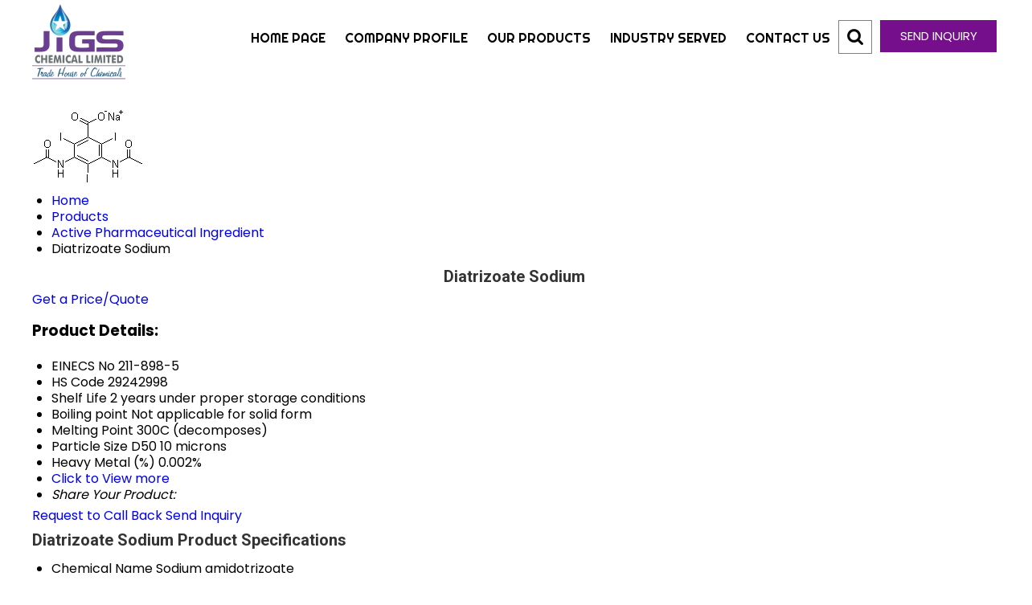

--- FILE ---
content_type: text/html
request_url: https://www.jigspharma.com/diatrizoate-sodium-3197481.html
body_size: 212442
content:



<!DOCTYPE html>




<html>
<head><link rel="dns-prefetch" href="https://st.tistatic.com/ver9483/js/utils/jquery.js">
<link rel="dns-prefetch" href="https://st.tistatic.com/ver9483/js/inquiry-form.js">
<link rel="dns-prefetch" href="https://st.tistatic.com/ver9483/js/utils/tooltip/wz_tooltip.js">
<link rel="dns-prefetch" href="https://st.tistatic.com/ver9483/js/utils/tooltip/tip_balloon.js">
<link rel="dns-prefetch" href="https://st.tistatic.com/ver9483/js/payments/jquery.validate.js">
<link rel="dns-prefetch" href="https://st.tistatic.com/ver9483/js/utils/jquery-plugins/jquery.cookie.js">
<link rel="dns-prefetch" href="https://thestagingurl.tradeindia.com/custom_headers/gallery/dist/simple-lightbox.js">
<link rel="dns-prefetch" href="https://st.tistatic.com/ver9483/js/tradeindia/design2017/intlTelInput.js">
<link rel="dns-prefetch" href="https://st.tistatic.com/ver9483/css/contact_us_form.css">
<link rel="dns-prefetch" href="https://fonts.googleapis.com">

<meta name="viewport" content="width=device-width,initial-scale=1.0" />
<link href="https://st.tistatic.com/ver9483/css/tradeindia/design2017/intlTelInput.css" rel="stylesheet" type="text/css">
<script type="text/javascript" src="https://st.tistatic.com/ver9483/js/mobile_site/search.js"></script>
 <script type="text/javascript" src="https://st.tistatic.com/ver9483/js/utils/jquery-ui/js/jquery_ui_main.js" defer></script>
<link href="https://st.tistatic.com/ver9483/bower_components/jquery-ui/themes/smoothness/jquery-ui.min.css" type="text/css" rel="stylesheet" media="all" />
<script src="https://st.tistatic.com/ver9483/js/catalog/slick.min.js" defer></script>
<link href="https://st.tistatic.com/ver9483/css/catalog/slick.css" rel="stylesheet" type="text/css">

<!-- Google Tag Manager -->
<script>(function(w,d,s,l,i){w[l]=w[l]||[];w[l].push({'gtm.start':
new Date().getTime(),event:'gtm.js'});var f=d.getElementsByTagName(s)[0],
j=d.createElement(s),dl=l!='dataLayer'?'&l='+l:'';j.async=true;j.src=
'https://www.googletagmanager.com/gtm.js?id='+i+dl;f.parentNode.insertBefore(j,f);
})(window,document,'script','dataLayer','GTM-MNG3HP82');</script>
<!-- End Google Tag Manager -->

<!-- Google tag END HERE (gtag.js) -->

<script>
/*! jQuery v1.7 jquery.com | jquery.org/license */
(function(a,b){function cA(a){return f.isWindow(a)?a:a.nodeType===9?a.defaultView||a.parentWindow:!1}function cx(a){if(!cm[a]){var b=c.body,d=f("<"+a+">").appendTo(b),e=d.css("display");d.remove();if(e==="none"||e===""){cn||(cn=c.createElement("iframe"),cn.frameBorder=cn.width=cn.height=0),b.appendChild(cn);if(!co||!cn.createElement)co=(cn.contentWindow||cn.contentDocument).document,co.write((c.compatMode==="CSS1Compat"?"<!doctype html>":"")+"<html><body>"),co.close();d=co.createElement(a),co.body.appendChild(d),e=f.css(d,"display"),b.removeChild(cn)}cm[a]=e}return cm[a]}function cw(a,b){var c={};f.each(cs.concat.apply([],cs.slice(0,b)),function(){c[this]=a});return c}function cv(){ct=b}function cu(){setTimeout(cv,0);return ct=f.now()}function cl(){try{return new a.ActiveXObject("Microsoft.XMLHTTP")}catch(b){}}function ck(){try{return new a.XMLHttpRequest}catch(b){}}function ce(a,c){a.dataFilter&&(c=a.dataFilter(c,a.dataType));var d=a.dataTypes,e={},g,h,i=d.length,j,k=d[0],l,m,n,o,p;for(g=1;g<i;g++){if(g===1)for(h in a.converters)typeof h=="string"&&(e[h.toLowerCase()]=a.converters[h]);l=k,k=d[g];if(k==="*")k=l;else if(l!=="*"&&l!==k){m=l+" "+k,n=e[m]||e["* "+k];if(!n){p=b;for(o in e){j=o.split(" ");if(j[0]===l||j[0]==="*"){p=e[j[1]+" "+k];if(p){o=e[o],o===!0?n=p:p===!0&&(n=o);break}}}}!n&&!p&&f.error("No conversion from "+m.replace(" "," to ")),n!==!0&&(c=n?n(c):p(o(c)))}}return c}function cd(a,c,d){var e=a.contents,f=a.dataTypes,g=a.responseFields,h,i,j,k;for(i in g)i in d&&(c[g[i]]=d[i]);while(f[0]==="*")f.shift(),h===b&&(h=a.mimeType||c.getResponseHeader("content-type"));if(h)for(i in e)if(e[i]&&e[i].test(h)){f.unshift(i);break}if(f[0]in d)j=f[0];else{for(i in d){if(!f[0]||a.converters[i+" "+f[0]]){j=i;break}k||(k=i)}j=j||k}if(j){j!==f[0]&&f.unshift(j);return d[j]}}function cc(a,b,c,d){if(f.isArray(b))f.each(b,function(b,e){c||bG.test(a)?d(a,e):cc(a+"["+(typeof e=="object"||f.isArray(e)?b:"")+"]",e,c,d)});else if(!c&&b!=null&&typeof b=="object")for(var e in b)cc(a+"["+e+"]",b[e],c,d);else d(a,b)}function cb(a,c){var d,e,g=f.ajaxSettings.flatOptions||{};for(d in c)c[d]!==b&&((g[d]?a:e||(e={}))[d]=c[d]);e&&f.extend(!0,a,e)}function ca(a,c,d,e,f,g){f=f||c.dataTypes[0],g=g||{},g[f]=!0;var h=a[f],i=0,j=h?h.length:0,k=a===bV,l;for(;i<j&&(k||!l);i++)l=h[i](c,d,e),typeof l=="string"&&(!k||g[l]?l=b:(c.dataTypes.unshift(l),l=ca(a,c,d,e,l,g)));(k||!l)&&!g["*"]&&(l=ca(a,c,d,e,"*",g));return l}function b_(a){return function(b,c){typeof b!="string"&&(c=b,b="*");if(f.isFunction(c)){var d=b.toLowerCase().split(bR),e=0,g=d.length,h,i,j;for(;e<g;e++)h=d[e],j=/^\+/.test(h),j&&(h=h.substr(1)||"*"),i=a[h]=a[h]||[],i[j?"unshift":"push"](c)}}}function bE(a,b,c){var d=b==="width"?a.offsetWidth:a.offsetHeight,e=b==="width"?bz:bA;if(d>0){c!=="border"&&f.each(e,function(){c||(d-=parseFloat(f.css(a,"padding"+this))||0),c==="margin"?d+=parseFloat(f.css(a,c+this))||0:d-=parseFloat(f.css(a,"border"+this+"Width"))||0});return d+"px"}d=bB(a,b,b);if(d<0||d==null)d=a.style[b]||0;d=parseFloat(d)||0,c&&f.each(e,function(){d+=parseFloat(f.css(a,"padding"+this))||0,c!=="padding"&&(d+=parseFloat(f.css(a,"border"+this+"Width"))||0),c==="margin"&&(d+=parseFloat(f.css(a,c+this))||0)});return d+"px"}function br(a,b){b.src?f.ajax({url:b.src,async:!1,dataType:"script"}):f.globalEval((b.text||b.textContent||b.innerHTML||"").replace(bi,"/*$0*/")),b.parentNode&&b.parentNode.removeChild(b)}function bq(a){var b=(a.nodeName||"").toLowerCase();b==="input"?bp(a):b!=="script"&&typeof a.getElementsByTagName!="undefined"&&f.grep(a.getElementsByTagName("input"),bp)}function bp(a){if(a.type==="checkbox"||a.type==="radio")a.defaultChecked=a.checked}function bo(a){return typeof a.getElementsByTagName!="undefined"?a.getElementsByTagName("*"):typeof a.querySelectorAll!="undefined"?a.querySelectorAll("*"):[]}function bn(a,b){var c;if(b.nodeType===1){b.clearAttributes&&b.clearAttributes(),b.mergeAttributes&&b.mergeAttributes(a),c=b.nodeName.toLowerCase();if(c==="object")b.outerHTML=a.outerHTML;else if(c!=="input"||a.type!=="checkbox"&&a.type!=="radio"){if(c==="option")b.selected=a.defaultSelected;else if(c==="input"||c==="textarea")b.defaultValue=a.defaultValue}else a.checked&&(b.defaultChecked=b.checked=a.checked),b.value!==a.value&&(b.value=a.value);b.removeAttribute(f.expando)}}function bm(a,b){if(b.nodeType===1&&!!f.hasData(a)){var c,d,e,g=f._data(a),h=f._data(b,g),i=g.events;if(i){delete h.handle,h.events={};for(c in i)for(d=0,e=i[c].length;d<e;d++)f.event.add(b,c+(i[c][d].namespace?".":"")+i[c][d].namespace,i[c][d],i[c][d].data)}h.data&&(h.data=f.extend({},h.data))}}function bl(a,b){return f.nodeName(a,"table")?a.getElementsByTagName("tbody")[0]||a.appendChild(a.ownerDocument.createElement("tbody")):a}function X(a){var b=Y.split(" "),c=a.createDocumentFragment();if(c.createElement)while(b.length)c.createElement(b.pop());return c}function W(a,b,c){b=b||0;if(f.isFunction(b))return f.grep(a,function(a,d){var e=!!b.call(a,d,a);return e===c});if(b.nodeType)return f.grep(a,function(a,d){return a===b===c});if(typeof b=="string"){var d=f.grep(a,function(a){return a.nodeType===1});if(R.test(b))return f.filter(b,d,!c);b=f.filter(b,d)}return f.grep(a,function(a,d){return f.inArray(a,b)>=0===c})}function V(a){return!a||!a.parentNode||a.parentNode.nodeType===11}function N(){return!0}function M(){return!1}function n(a,b,c){var d=b+"defer",e=b+"queue",g=b+"mark",h=f._data(a,d);h&&(c==="queue"||!f._data(a,e))&&(c==="mark"||!f._data(a,g))&&setTimeout(function(){!f._data(a,e)&&!f._data(a,g)&&(f.removeData(a,d,!0),h.fire())},0)}function m(a){for(var b in a){if(b==="data"&&f.isEmptyObject(a[b]))continue;if(b!=="toJSON")return!1}return!0}function l(a,c,d){if(d===b&&a.nodeType===1){var e="data-"+c.replace(k,"-$1").toLowerCase();d=a.getAttribute(e);if(typeof d=="string"){try{d=d==="true"?!0:d==="false"?!1:d==="null"?null:f.isNumeric(d)?parseFloat(d):j.test(d)?f.parseJSON(d):d}catch(g){}f.data(a,c,d)}else d=b}return d}function h(a){var b=g[a]={},c,d;a=a.split(/\s+/);for(c=0,d=a.length;c<d;c++)b[a[c]]=!0;return b}var c=a.document,d=a.navigator,e=a.location,f=function(){function K(){if(!e.isReady){try{c.documentElement.doScroll("left")}catch(a){setTimeout(K,1);return}e.ready()}}var e=function(a,b){return new e.fn.init(a,b,h)},f=a.jQuery,g=a.$,h,i=/^(?:[^#<]*(<[\w\W]+>)[^>]*$|#([\w\-]*)$)/,j=/\S/,k=/^\s+/,l=/\s+$/,m=/\d/,n=/^<(\w+)\s*\/?>(?:<\/\1>)?$/,o=/^[\],:{}\s]*$/,p=/\\(?:["\\\/bfnrt]|u[0-9a-fA-F]{4})/g,q=/"[^"\\\n\r]*"|true|false|null|-?\d+(?:\.\d*)?(?:[eE][+\-]?\d+)?/g,r=/(?:^|:|,)(?:\s*\[)+/g,s=/(webkit)[ \/]([\w.]+)/,t=/(opera)(?:.*version)?[ \/]([\w.]+)/,u=/(msie) ([\w.]+)/,v=/(mozilla)(?:.*? rv:([\w.]+))?/,w=/-([a-z]|[0-9])/ig,x=/^-ms-/,y=function(a,b){return(b+"").toUpperCase()},z=d.userAgent,A,B,C,D=Object.prototype.toString,E=Object.prototype.hasOwnProperty,F=Array.prototype.push,G=Array.prototype.slice,H=String.prototype.trim,I=Array.prototype.indexOf,J={};e.fn=e.prototype={constructor:e,init:function(a,d,f){var g,h,j,k;if(!a)return this;if(a.nodeType){this.context=this[0]=a,this.length=1;return this}if(a==="body"&&!d&&c.body){this.context=c,this[0]=c.body,this.selector=a,this.length=1;return this}if(typeof a=="string"){a.charAt(0)!=="<"||a.charAt(a.length-1)!==">"||a.length<3?g=i.exec(a):g=[null,a,null];if(g&&(g[1]||!d)){if(g[1]){d=d instanceof e?d[0]:d,k=d?d.ownerDocument||d:c,j=n.exec(a),j?e.isPlainObject(d)?(a=[c.createElement(j[1])],e.fn.attr.call(a,d,!0)):a=[k.createElement(j[1])]:(j=e.buildFragment([g[1]],[k]),a=(j.cacheable?e.clone(j.fragment):j.fragment).childNodes);return e.merge(this,a)}h=c.getElementById(g[2]);if(h&&h.parentNode){if(h.id!==g[2])return f.find(a);this.length=1,this[0]=h}this.context=c,this.selector=a;return this}return!d||d.jquery?(d||f).find(a):this.constructor(d).find(a)}if(e.isFunction(a))return f.ready(a);a.selector!==b&&(this.selector=a.selector,this.context=a.context);return e.makeArray(a,this)},selector:"",jquery:"1.7",length:0,size:function(){return this.length},toArray:function(){return G.call(this,0)},get:function(a){return a==null?this.toArray():a<0?this[this.length+a]:this[a]},pushStack:function(a,b,c){var d=this.constructor();e.isArray(a)?F.apply(d,a):e.merge(d,a),d.prevObject=this,d.context=this.context,b==="find"?d.selector=this.selector+(this.selector?" ":"")+c:b&&(d.selector=this.selector+"."+b+"("+c+")");return d},each:function(a,b){return e.each(this,a,b)},ready:function(a){e.bindReady(),B.add(a);return this},eq:function(a){return a===-1?this.slice(a):this.slice(a,+a+1)},first:function(){return this.eq(0)},last:function(){return this.eq(-1)},slice:function(){return this.pushStack(G.apply(this,arguments),"slice",G.call(arguments).join(","))},map:function(a){return this.pushStack(e.map(this,function(b,c){return a.call(b,c,b)}))},end:function(){return this.prevObject||this.constructor(null)},push:F,sort:[].sort,splice:[].splice},e.fn.init.prototype=e.fn,e.extend=e.fn.extend=function(){var a,c,d,f,g,h,i=arguments[0]||{},j=1,k=arguments.length,l=!1;typeof i=="boolean"&&(l=i,i=arguments[1]||{},j=2),typeof i!="object"&&!e.isFunction(i)&&(i={}),k===j&&(i=this,--j);for(;j<k;j++)if((a=arguments[j])!=null)for(c in a){d=i[c],f=a[c];if(i===f)continue;l&&f&&(e.isPlainObject(f)||(g=e.isArray(f)))?(g?(g=!1,h=d&&e.isArray(d)?d:[]):h=d&&e.isPlainObject(d)?d:{},i[c]=e.extend(l,h,f)):f!==b&&(i[c]=f)}return i},e.extend({noConflict:function(b){a.$===e&&(a.$=g),b&&a.jQuery===e&&(a.jQuery=f);return e},isReady:!1,readyWait:1,holdReady:function(a){a?e.readyWait++:e.ready(!0)},ready:function(a){if(a===!0&&!--e.readyWait||a!==!0&&!e.isReady){if(!c.body)return setTimeout(e.ready,1);e.isReady=!0;if(a!==!0&&--e.readyWait>0)return;B.fireWith(c,[e]),e.fn.trigger&&e(c).trigger("ready").unbind("ready")}},bindReady:function(){if(!B){B=e.Callbacks("once memory");if(c.readyState==="complete")return setTimeout(e.ready,1);if(c.addEventListener)c.addEventListener("DOMContentLoaded",C,!1),a.addEventListener("load",e.ready,!1);else if(c.attachEvent){c.attachEvent("onreadystatechange",C),a.attachEvent("onload",e.ready);var b=!1;try{b=a.frameElement==null}catch(d){}c.documentElement.doScroll&&b&&K()}}},isFunction:function(a){return e.type(a)==="function"},isArray:Array.isArray||function(a){return e.type(a)==="array"},isWindow:function(a){return a&&typeof a=="object"&&"setInterval"in a},isNumeric:function(a){return a!=null&&m.test(a)&&!isNaN(a)},type:function(a){return a==null?String(a):J[D.call(a)]||"object"},isPlainObject:function(a){if(!a||e.type(a)!=="object"||a.nodeType||e.isWindow(a))return!1;try{if(a.constructor&&!E.call(a,"constructor")&&!E.call(a.constructor.prototype,"isPrototypeOf"))return!1}catch(c){return!1}var d;for(d in a);return d===b||E.call(a,d)},isEmptyObject:function(a){for(var b in a)return!1;return!0},error:function(a){throw a},parseJSON:function(b){if(typeof b!="string"||!b)return null;b=e.trim(b);if(a.JSON&&a.JSON.parse)return a.JSON.parse(b);if(o.test(b.replace(p,"@").replace(q,"]").replace(r,"")))return(new Function("return "+b))();e.error("Invalid JSON: "+b)},parseXML:function(c){var d,f;try{a.DOMParser?(f=new DOMParser,d=f.parseFromString(c,"text/xml")):(d=new ActiveXObject("Microsoft.XMLDOM"),d.async="false",d.loadXML(c))}catch(g){d=b}(!d||!d.documentElement||d.getElementsByTagName("parsererror").length)&&e.error("Invalid XML: "+c);return d},noop:function(){},globalEval:function(b){b&&j.test(b)&&(a.execScript||function(b){a.eval.call(a,b)})(b)},camelCase:function(a){return a.replace(x,"ms-").replace(w,y)},nodeName:function(a,b){return a.nodeName&&a.nodeName.toUpperCase()===b.toUpperCase()},each:function(a,c,d){var f,g=0,h=a.length,i=h===b||e.isFunction(a);if(d){if(i){for(f in a)if(c.apply(a[f],d)===!1)break}else for(;g<h;)if(c.apply(a[g++],d)===!1)break}else if(i){for(f in a)if(c.call(a[f],f,a[f])===!1)break}else for(;g<h;)if(c.call(a[g],g,a[g++])===!1)break;return a},trim:H?function(a){return a==null?"":H.call(a)}:function(a){return a==null?"":(a+"").replace(k,"").replace(l,"")},makeArray:function(a,b){var c=b||[];if(a!=null){var d=e.type(a);a.length==null||d==="string"||d==="function"||d==="regexp"||e.isWindow(a)?F.call(c,a):e.merge(c,a)}return c},inArray:function(a,b,c){var d;if(b){if(I)return I.call(b,a,c);d=b.length,c=c?c<0?Math.max(0,d+c):c:0;for(;c<d;c++)if(c in b&&b[c]===a)return c}return-1},merge:function(a,c){var d=a.length,e=0;if(typeof c.length=="number")for(var f=c.length;e<f;e++)a[d++]=c[e];else while(c[e]!==b)a[d++]=c[e++];a.length=d;return a},grep:function(a,b,c){var d=[],e;c=!!c;for(var f=0,g=a.length;f<g;f++)e=!!b(a[f],f),c!==e&&d.push(a[f]);return d},map:function(a,c,d){var f,g,h=[],i=0,j=a.length,k=a instanceof e||j!==b&&typeof j=="number"&&(j>0&&a[0]&&a[j-1]||j===0||e.isArray(a));if(k)for(;i<j;i++)f=c(a[i],i,d),f!=null&&(h[h.length]=f);else for(g in a)f=c(a[g],g,d),f!=null&&(h[h.length]=f);return h.concat.apply([],h)},guid:1,proxy:function(a,c){if(typeof c=="string"){var d=a[c];c=a,a=d}if(!e.isFunction(a))return b;var f=G.call(arguments,2),g=function(){return a.apply(c,f.concat(G.call(arguments)))};g.guid=a.guid=a.guid||g.guid||e.guid++;return g},access:function(a,c,d,f,g,h){var i=a.length;if(typeof c=="object"){for(var j in c)e.access(a,j,c[j],f,g,d);return a}if(d!==b){f=!h&&f&&e.isFunction(d);for(var k=0;k<i;k++)g(a[k],c,f?d.call(a[k],k,g(a[k],c)):d,h);return a}return i?g(a[0],c):b},now:function(){return(new Date).getTime()},uaMatch:function(a){a=a.toLowerCase();var b=s.exec(a)||t.exec(a)||u.exec(a)||a.indexOf("compatible")<0&&v.exec(a)||[];return{browser:b[1]||"",version:b[2]||"0"}},sub:function(){function a(b,c){return new a.fn.init(b,c)}e.extend(!0,a,this),a.superclass=this,a.fn=a.prototype=this(),a.fn.constructor=a,a.sub=this.sub,a.fn.init=function(d,f){f&&f instanceof e&&!(f instanceof a)&&(f=a(f));return e.fn.init.call(this,d,f,b)},a.fn.init.prototype=a.fn;var b=a(c);return a},browser:{}}),e.each("Boolean Number String Function Array Date RegExp Object".split(" "),function(a,b){J["[object "+b+"]"]=b.toLowerCase()}),A=e.uaMatch(z),A.browser&&(e.browser[A.browser]=!0,e.browser.version=A.version),e.browser.webkit&&(e.browser.safari=!0),j.test(" ")&&(k=/^[\s\xA0]+/,l=/[\s\xA0]+$/),h=e(c),c.addEventListener?C=function(){c.removeEventListener("DOMContentLoaded",C,!1),e.ready()}:c.attachEvent&&(C=function(){c.readyState==="complete"&&(c.detachEvent("onreadystatechange",C),e.ready())}),typeof define=="function"&&define.amd&&define.amd.jQuery&&define("jquery",[],function(){return e});return e}(),g={};f.Callbacks=function(a){a=a?g[a]||h(a):{};var c=[],d=[],e,i,j,k,l,m=function(b){var d,e,g,h,i;for(d=0,e=b.length;d<e;d++)g=b[d],h=f.type(g),h==="array"?m(g):h==="function"&&(!a.unique||!o.has(g))&&c.push(g)},n=function(b,f){f=f||[],e=!a.memory||[b,f],i=!0,l=j||0,j=0,k=c.length;for(;c&&l<k;l++)if(c[l].apply(b,f)===!1&&a.stopOnFalse){e=!0;break}i=!1,c&&(a.once?e===!0?o.disable():c=[]:d&&d.length&&(e=d.shift(),o.fireWith(e[0],e[1])))},o={add:function(){if(c){var a=c.length;m(arguments),i?k=c.length:e&&e!==!0&&(j=a,n(e[0],e[1]))}return this},remove:function(){if(c){var b=arguments,d=0,e=b.length;for(;d<e;d++)for(var f=0;f<c.length;f++)if(b[d]===c[f]){i&&f<=k&&(k--,f<=l&&l--),c.splice(f--,1);if(a.unique)break}}return this},has:function(a){if(c){var b=0,d=c.length;for(;b<d;b++)if(a===c[b])return!0}return!1},empty:function(){c=[];return this},disable:function(){c=d=e=b;return this},disabled:function(){return!c},lock:function(){d=b,(!e||e===!0)&&o.disable();return this},locked:function(){return!d},fireWith:function(b,c){d&&(i?a.once||d.push([b,c]):(!a.once||!e)&&n(b,c));return this},fire:function(){o.fireWith(this,arguments);return this},fired:function(){return!!e}};return o};var i=[].slice;f.extend({Deferred:function(a){var b=f.Callbacks("once memory"),c=f.Callbacks("once memory"),d=f.Callbacks("memory"),e="pending",g={resolve:b,reject:c,notify:d},h={done:b.add,fail:c.add,progress:d.add,state:function(){return e},isResolved:b.fired,isRejected:c.fired,then:function(a,b,c){i.done(a).fail(b).progress(c);return this},always:function(){return i.done.apply(i,arguments).fail.apply(i,arguments)},pipe:function(a,b,c){return f.Deferred(function(d){f.each({done:[a,"resolve"],fail:[b,"reject"],progress:[c,"notify"]},function(a,b){var c=b[0],e=b[1],g;f.isFunction(c)?i[a](function(){g=c.apply(this,arguments),g&&f.isFunction(g.promise)?g.promise().then(d.resolve,d.reject,d.notify):d[e+"With"](this===i?d:this,[g])}):i[a](d[e])})}).promise()},promise:function(a){if(a==null)a=h;else for(var b in h)a[b]=h[b];return a}},i=h.promise({}),j;for(j in g)i[j]=g[j].fire,i[j+"With"]=g[j].fireWith;i.done(function(){e="resolved"},c.disable,d.lock).fail(function(){e="rejected"},b.disable,d.lock),a&&a.call(i,i);return i},when:function(a){function m(a){return function(b){e[a]=arguments.length>1?i.call(arguments,0):b,j.notifyWith(k,e)}}function l(a){return function(c){b[a]=arguments.length>1?i.call(arguments,0):c,--g||j.resolveWith(j,b)}}var b=i.call(arguments,0),c=0,d=b.length,e=Array(d),g=d,h=d,j=d<=1&&a&&f.isFunction(a.promise)?a:f.Deferred(),k=j.promise();if(d>1){for(;c<d;c++)b[c]&&b[c].promise&&f.isFunction(b[c].promise)?b[c].promise().then(l(c),j.reject,m(c)):--g;g||j.resolveWith(j,b)}else j!==a&&j.resolveWith(j,d?[a]:[]);return k}}),f.support=function(){var a=c.createElement("div"),b=c.documentElement,d,e,g,h,i,j,k,l,m,n,o,p,q,r,s,t,u;a.setAttribute("className","t"),a.innerHTML="   <link/><table></table><a href='/a' style='top:1px;float:left;opacity:.55;'>a</a><input type='checkbox'/><nav></nav>",d=a.getElementsByTagName("*"),e=a.getElementsByTagName("a")[0];if(!d||!d.length||!e)return{};g=c.createElement("select"),h=g.appendChild(c.createElement("option")),i=a.getElementsByTagName("input")[0],k={leadingWhitespace:a.firstChild.nodeType===3,tbody:!a.getElementsByTagName("tbody").length,htmlSerialize:!!a.getElementsByTagName("link").length,style:/top/.test(e.getAttribute("style")),hrefNormalized:e.getAttribute("href")==="/a",opacity:/^0.55/.test(e.style.opacity),cssFloat:!!e.style.cssFloat,unknownElems:!!a.getElementsByTagName("nav").length,checkOn:i.value==="on",optSelected:h.selected,getSetAttribute:a.className!=="t",enctype:!!c.createElement("form").enctype,submitBubbles:!0,changeBubbles:!0,focusinBubbles:!1,deleteExpando:!0,noCloneEvent:!0,inlineBlockNeedsLayout:!1,shrinkWrapBlocks:!1,reliableMarginRight:!0},i.checked=!0,k.noCloneChecked=i.cloneNode(!0).checked,g.disabled=!0,k.optDisabled=!h.disabled;try{delete a.test}catch(v){k.deleteExpando=!1}!a.addEventListener&&a.attachEvent&&a.fireEvent&&(a.attachEvent("onclick",function(){k.noCloneEvent=!1}),a.cloneNode(!0).fireEvent("onclick")),i=c.createElement("input"),i.value="t",i.setAttribute("type","radio"),k.radioValue=i.value==="t",i.setAttribute("checked","checked"),a.appendChild(i),l=c.createDocumentFragment(),l.appendChild(a.lastChild),k.checkClone=l.cloneNode(!0).cloneNode(!0).lastChild.checked,a.innerHTML="",a.style.width=a.style.paddingLeft="1px",m=c.getElementsByTagName("body")[0],o=c.createElement(m?"div":"body"),p={visibility:"hidden",width:0,height:0,border:0,margin:0,background:"none"},m&&f.extend(p,{position:"absolute",left:"-999px",top:"-999px"});for(t in p)o.style[t]=p[t];o.appendChild(a),n=m||b,n.insertBefore(o,n.firstChild),k.appendChecked=i.checked,k.boxModel=a.offsetWidth===2,"zoom"in a.style&&(a.style.display="inline",a.style.zoom=1,k.inlineBlockNeedsLayout=a.offsetWidth===2,a.style.display="",a.innerHTML="<div style='width:4px;'></div>",k.shrinkWrapBlocks=a.offsetWidth!==2),a.innerHTML="<table><tr><td style='padding:0;border:0;display:none'></td><td>t</td></tr></table>",q=a.getElementsByTagName("td"),u=q[0].offsetHeight===0,q[0].style.display="",q[1].style.display="none",k.reliableHiddenOffsets=u&&q[0].offsetHeight===0,a.innerHTML="",c.defaultView&&c.defaultView.getComputedStyle&&(j=c.createElement("div"),j.style.width="0",j.style.marginRight="0",a.appendChild(j),k.reliableMarginRight=(parseInt((c.defaultView.getComputedStyle(j,null)||{marginRight:0}).marginRight,10)||0)===0);if(a.attachEvent)for(t in{submit:1,change:1,focusin:1})s="on"+t,u=s in a,u||(a.setAttribute(s,"return;"),u=typeof a[s]=="function"),k[t+"Bubbles"]=u;f(function(){var a,b,d,e,g,h,i=1,j="position:absolute;top:0;left:0;width:1px;height:1px;margin:0;",l="visibility:hidden;border:0;",n="style='"+j+"border:5px solid #000;padding:0;'",p="<div "+n+"><div></div></div>"+"<table "+n+" cellpadding='0' cellspacing='0'>"+"<tr><td></td></tr></table>";m=c.getElementsByTagName("body")[0];!m||(a=c.createElement("div"),a.style.cssText=l+"width:0;height:0;position:static;top:0;margin-top:"+i+"px",m.insertBefore(a,m.firstChild),o=c.createElement("div"),o.style.cssText=j+l,o.innerHTML=p,a.appendChild(o),b=o.firstChild,d=b.firstChild,g=b.nextSibling.firstChild.firstChild,h={doesNotAddBorder:d.offsetTop!==5,doesAddBorderForTableAndCells:g.offsetTop===5},d.style.position="fixed",d.style.top="20px",h.fixedPosition=d.offsetTop===20||d.offsetTop===15,d.style.position=d.style.top="",b.style.overflow="hidden",b.style.position="relative",h.subtractsBorderForOverflowNotVisible=d.offsetTop===-5,h.doesNotIncludeMarginInBodyOffset=m.offsetTop!==i,m.removeChild(a),o=a=null,f.extend(k,h))}),o.innerHTML="",n.removeChild(o),o=l=g=h=m=j=a=i=null;return k}(),f.boxModel=f.support.boxModel;var j=/^(?:\{.*\}|\[.*\])$/,k=/([A-Z])/g;f.extend({cache:{},uuid:0,expando:"jQuery"+(f.fn.jquery+Math.random()).replace(/\D/g,""),noData:{embed:!0,object:"clsid:D27CDB6E-AE6D-11cf-96B8-444553540000",applet:!0},hasData:function(a){a=a.nodeType?f.cache[a[f.expando]]:a[f.expando];return!!a&&!m(a)},data:function(a,c,d,e){if(!!f.acceptData(a)){var g,h,i,j=f.expando,k=typeof c=="string",l=a.nodeType,m=l?f.cache:a,n=l?a[f.expando]:a[f.expando]&&f.expando,o=c==="events";if((!n||!m[n]||!o&&!e&&!m[n].data)&&k&&d===b)return;n||(l?a[f.expando]=n=++f.uuid:n=f.expando),m[n]||(m[n]={},l||(m[n].toJSON=f.noop));if(typeof c=="object"||typeof c=="function")e?m[n]=f.extend(m[n],c):m[n].data=f.extend(m[n].data,c);g=h=m[n],e||(h.data||(h.data={}),h=h.data),d!==b&&(h[f.camelCase(c)]=d);if(o&&!h[c])return g.events;k?(i=h[c],i==null&&(i=h[f.camelCase(c)])):i=h;return i}},removeData:function(a,b,c){if(!!f.acceptData(a)){var d,e,g,h=f.expando,i=a.nodeType,j=i?f.cache:a,k=i?a[f.expando]:f.expando;if(!j[k])return;if(b){d=c?j[k]:j[k].data;if(d){f.isArray(b)?b=b:b in d?b=[b]:(b=f.camelCase(b),b in d?b=[b]:b=b.split(" "));for(e=0,g=b.length;e<g;e++)delete d[b[e]];if(!(c?m:f.isEmptyObject)(d))return}}if(!c){delete j[k].data;if(!m(j[k]))return}f.support.deleteExpando||!j.setInterval?delete j[k]:j[k]=null,i&&(f.support.deleteExpando?delete a[f.expando]:a.removeAttribute?a.removeAttribute(f.expando):a[f.expando]=null)}},_data:function(a,b,c){return f.data(a,b,c,!0)},acceptData:function(a){if(a.nodeName){var b=f.noData[a.nodeName.toLowerCase()];if(b)return b!==!0&&a.getAttribute("classid")===b}return!0}}),f.fn.extend({data:function(a,c){var d,e,g,h=null;if(typeof a=="undefined"){if(this.length){h=f.data(this[0]);if(this[0].nodeType===1&&!f._data(this[0],"parsedAttrs")){e=this[0].attributes;for(var i=0,j=e.length;i<j;i++)g=e[i].name,g.indexOf("data-")===0&&(g=f.camelCase(g.substring(5)),l(this[0],g,h[g]));f._data(this[0],"parsedAttrs",!0)}}return h}if(typeof a=="object")return this.each(function(){f.data(this,a)});d=a.split("."),d[1]=d[1]?"."+d[1]:"";if(c===b){h=this.triggerHandler("getData"+d[1]+"!",[d[0]]),h===b&&this.length&&(h=f.data(this[0],a),h=l(this[0],a,h));return h===b&&d[1]?this.data(d[0]):h}return this.each(function(){var b=f(this),e=[d[0],c];b.triggerHandler("setData"+d[1]+"!",e),f.data(this,a,c),b.triggerHandler("changeData"+d[1]+"!",e)})},removeData:function(a){return this.each(function(){f.removeData(this,a)})}}),f.extend({_mark:function(a,b){a&&(b=(b||"fx")+"mark",f._data(a,b,(f._data(a,b)||0)+1))},_unmark:function(a,b,c){a!==!0&&(c=b,b=a,a=!1);if(b){c=c||"fx";var d=c+"mark",e=a?0:(f._data(b,d)||1)-1;e?f._data(b,d,e):(f.removeData(b,d,!0),n(b,c,"mark"))}},queue:function(a,b,c){var d;if(a){b=(b||"fx")+"queue",d=f._data(a,b),c&&(!d||f.isArray(c)?d=f._data(a,b,f.makeArray(c)):d.push(c));return d||[]}},dequeue:function(a,b){b=b||"fx";var c=f.queue(a,b),d=c.shift(),e={};d==="inprogress"&&(d=c.shift()),d&&(b==="fx"&&c.unshift("inprogress"),f._data(a,b+".run",e),d.call(a,function(){f.dequeue(a,b)},e)),c.length||(f.removeData(a,b+"queue "+b+".run",!0),n(a,b,"queue"))}}),f.fn.extend({queue:function(a,c){typeof a!="string"&&(c=a,a="fx");if(c===b)return f.queue(this[0],a);return this.each(function(){var b=f.queue(this,a,c);a==="fx"&&b[0]!=="inprogress"&&f.dequeue(this,a)})},dequeue:function(a){return this.each(function(){f.dequeue(this,a)})},delay:function(a,b){a=f.fx?f.fx.speeds[a]||a:a,b=b||"fx";return this.queue(b,function(b,c){var d=setTimeout(b,a);c.stop=function(){clearTimeout(d)}})},clearQueue:function(a){return this.queue(a||"fx",[])},promise:function(a,c){function m(){--h||d.resolveWith(e,[e])}typeof a!="string"&&(c=a,a=b),a=a||"fx";var d=f.Deferred(),e=this,g=e.length,h=1,i=a+"defer",j=a+"queue",k=a+"mark",l;while(g--)if(l=f.data(e[g],i,b,!0)||(f.data(e[g],j,b,!0)||f.data(e[g],k,b,!0))&&f.data(e[g],i,f.Callbacks("once memory"),!0))h++,l.add(m);m();return d.promise()}});var o=/[\n\t\r]/g,p=/\s+/,q=/\r/g,r=/^(?:button|input)$/i,s=/^(?:button|input|object|select|textarea)$/i,t=/^a(?:rea)?$/i,u=/^(?:autofocus|autoplay|async|checked|controls|defer|disabled|hidden|loop|multiple|open|readonly|required|scoped|selected)$/i,v=f.support.getSetAttribute,w,x,y;f.fn.extend({attr:function(a,b){return f.access(this,a,b,!0,f.attr)},removeAttr:function(a){return this.each(function(){f.removeAttr(this,a)})},prop:function(a,b){return f.access(this,a,b,!0,f.prop)},removeProp:function(a){a=f.propFix[a]||a;return this.each(function(){try{this[a]=b,delete this[a]}catch(c){}})},addClass:function(a){var b,c,d,e,g,h,i;if(f.isFunction(a))return this.each(function(b){f(this).addClass(a.call(this,b,this.className))});if(a&&typeof a=="string"){b=a.split(p);for(c=0,d=this.length;c<d;c++){e=this[c];if(e.nodeType===1)if(!e.className&&b.length===1)e.className=a;else{g=" "+e.className+" ";for(h=0,i=b.length;h<i;h++)~g.indexOf(" "+b[h]+" ")||(g+=b[h]+" ");e.className=f.trim(g)}}}return this},removeClass:function(a){var c,d,e,g,h,i,j;if(f.isFunction(a))return this.each(function(b){f(this).removeClass(a.call(this,b,this.className))});if(a&&typeof a=="string"||a===b){c=(a||"").split(p);for(d=0,e=this.length;d<e;d++){g=this[d];if(g.nodeType===1&&g.className)if(a){h=(" "+g.className+" ").replace(o," ");for(i=0,j=c.length;i<j;i++)h=h.replace(" "+c[i]+" "," ");g.className=f.trim(h)}else g.className=""}}return this},toggleClass:function(a,b){var c=typeof a,d=typeof b=="boolean";if(f.isFunction(a))return this.each(function(c){f(this).toggleClass(a.call(this,c,this.className,b),b)});return this.each(function(){if(c==="string"){var e,g=0,h=f(this),i=b,j=a.split(p);while(e=j[g++])i=d?i:!h.hasClass(e),h[i?"addClass":"removeClass"](e)}else if(c==="undefined"||c==="boolean")this.className&&f._data(this,"__className__",this.className),this.className=this.className||a===!1?"":f._data(this,"__className__")||""})},hasClass:function(a){var b=" "+a+" ",c=0,d=this.length;for(;c<d;c++)if(this[c].nodeType===1&&(" "+this[c].className+" ").replace(o," ").indexOf(b)>-1)return!0;return!1},val:function(a){var c,d,e,g=this[0];if(!arguments.length){if(g){c=f.valHooks[g.nodeName.toLowerCase()]||f.valHooks[g.type];if(c&&"get"in c&&(d=c.get(g,"value"))!==b)return d;d=g.value;return typeof d=="string"?d.replace(q,""):d==null?"":d}return b}e=f.isFunction(a);return this.each(function(d){var g=f(this),h;if(this.nodeType===1){e?h=a.call(this,d,g.val()):h=a,h==null?h="":typeof h=="number"?h+="":f.isArray(h)&&(h=f.map(h,function(a){return a==null?"":a+""})),c=f.valHooks[this.nodeName.toLowerCase()]||f.valHooks[this.type];if(!c||!("set"in c)||c.set(this,h,"value")===b)this.value=h}})}}),f.extend({valHooks:{option:{get:function(a){var b=a.attributes.value;return!b||b.specified?a.value:a.text}},select:{get:function(a){var b,c,d,e,g=a.selectedIndex,h=[],i=a.options,j=a.type==="select-one";if(g<0)return null;c=j?g:0,d=j?g+1:i.length;for(;c<d;c++){e=i[c];if(e.selected&&(f.support.optDisabled?!e.disabled:e.getAttribute("disabled")===null)&&(!e.parentNode.disabled||!f.nodeName(e.parentNode,"optgroup"))){b=f(e).val();if(j)return b;h.push(b)}}if(j&&!h.length&&i.length)return f(i[g]).val();return h},set:function(a,b){var c=f.makeArray(b);f(a).find("option").each(function(){this.selected=f.inArray(f(this).val(),c)>=0}),c.length||(a.selectedIndex=-1);return c}}},attrFn:{val:!0,css:!0,html:!0,text:!0,data:!0,width:!0,height:!0,offset:!0},attr:function(a,c,d,e){var g,h,i,j=a.nodeType;if(!a||j===3||j===8||j===2)return b;if(e&&c in f.attrFn)return f(a)[c](d);if(!("getAttribute"in a))return f.prop(a,c,d);i=j!==1||!f.isXMLDoc(a),i&&(c=c.toLowerCase(),h=f.attrHooks[c]||(u.test(c)?x:w));if(d!==b){if(d===null){f.removeAttr(a,c);return b}if(h&&"set"in h&&i&&(g=h.set(a,d,c))!==b)return g;a.setAttribute(c,""+d);return d}if(h&&"get"in h&&i&&(g=h.get(a,c))!==null)return g;g=a.getAttribute(c);return g===null?b:g},removeAttr:function(a,b){var c,d,e,g,h=0;if(a.nodeType===1){d=(b||"").split(p),g=d.length;for(;h<g;h++)e=d[h].toLowerCase(),c=f.propFix[e]||e,f.attr(a,e,""),a.removeAttribute(v?e:c),u.test(e)&&c in a&&(a[c]=!1)}},attrHooks:{type:{set:function(a,b){if(r.test(a.nodeName)&&a.parentNode)f.error("type property can't be changed");else if(!f.support.radioValue&&b==="radio"&&f.nodeName(a,"input")){var c=a.value;a.setAttribute("type",b),c&&(a.value=c);return b}}},value:{get:function(a,b){if(w&&f.nodeName(a,"button"))return w.get(a,b);return b in a?a.value:null},set:function(a,b,c){if(w&&f.nodeName(a,"button"))return w.set(a,b,c);a.value=b}}},propFix:{tabindex:"tabIndex",readonly:"readOnly","for":"htmlFor","class":"className",maxlength:"maxLength",cellspacing:"cellSpacing",cellpadding:"cellPadding",rowspan:"rowSpan",colspan:"colSpan",usemap:"useMap",frameborder:"frameBorder",contenteditable:"contentEditable"},prop:function(a,c,d){var e,g,h,i=a.nodeType;if(!a||i===3||i===8||i===2)return b;h=i!==1||!f.isXMLDoc(a),h&&(c=f.propFix[c]||c,g=f.propHooks[c]);return d!==b?g&&"set"in g&&(e=g.set(a,d,c))!==b?e:a[c]=d:g&&"get"in g&&(e=g.get(a,c))!==null?e:a[c]},propHooks:{tabIndex:{get:function(a){var c=a.getAttributeNode("tabindex");return c&&c.specified?parseInt(c.value,10):s.test(a.nodeName)||t.test(a.nodeName)&&a.href?0:b}}}}),f.attrHooks.tabindex=f.propHooks.tabIndex,x={get:function(a,c){var d,e=f.prop(a,c);return e===!0||typeof e!="boolean"&&(d=a.getAttributeNode(c))&&d.nodeValue!==!1?c.toLowerCase():b},set:function(a,b,c){var d;b===!1?f.removeAttr(a,c):(d=f.propFix[c]||c,d in a&&(a[d]=!0),a.setAttribute(c,c.toLowerCase()));return c}},v||(y={name:!0,id:!0},w=f.valHooks.button={get:function(a,c){var d;d=a.getAttributeNode(c);return d&&(y[c]?d.nodeValue!=="":d.specified)?d.nodeValue:b},set:function(a,b,d){var e=a.getAttributeNode(d);e||(e=c.createAttribute(d),a.setAttributeNode(e));return e.nodeValue=b+""}},f.attrHooks.tabindex.set=w.set,f.each(["width","height"],function(a,b){f.attrHooks[b]=f.extend(f.attrHooks[b],{set:function(a,c){if(c===""){a.setAttribute(b,"auto");return c}}})}),f.attrHooks.contenteditable={get:w.get,set:function(a,b,c){b===""&&(b="false"),w.set(a,b,c)}}),f.support.hrefNormalized||f.each(["href","src","width","height"],function(a,c){f.attrHooks[c]=f.extend(f.attrHooks[c],{get:function(a){var d=a.getAttribute(c,2);return d===null?b:d}})}),f.support.style||(f.attrHooks.style={get:function(a){return a.style.cssText.toLowerCase()||b},set:function(a,b){return a.style.cssText=""+b}}),f.support.optSelected||(f.propHooks.selected=f.extend(f.propHooks.selected,{get:function(a){var b=a.parentNode;b&&(b.selectedIndex,b.parentNode&&b.parentNode.selectedIndex);return null}})),f.support.enctype||(f.propFix.enctype="encoding"),f.support.checkOn||f.each(["radio","checkbox"],function(){f.valHooks[this]={get:function(a){return a.getAttribute("value")===null?"on":a.value}}}),f.each(["radio","checkbox"],function(){f.valHooks[this]=f.extend(f.valHooks[this],{set:function(a,b){if(f.isArray(b))return a.checked=f.inArray(f(a).val(),b)>=0}})});var z=/\.(.*)$/,A=/^(?:textarea|input|select)$/i,B=/\./g,C=/ /g,D=/[^\w\s.|`]/g,E=/^([^\.]*)?(?:\.(.+))?$/,F=/\bhover(\.\S+)?/,G=/^key/,H=/^(?:mouse|contextmenu)|click/,I=/^(\w*)(?:#([\w\-]+))?(?:\.([\w\-]+))?$/,J=function(a){var b=I.exec(a);b&&
(b[1]=(b[1]||"").toLowerCase(),b[3]=b[3]&&new RegExp("(?:^|\\s)"+b[3]+"(?:\\s|$)"));return b},K=function(a,b){return(!b[1]||a.nodeName.toLowerCase()===b[1])&&(!b[2]||a.id===b[2])&&(!b[3]||b[3].test(a.className))},L=function(a){return f.event.special.hover?a:a.replace(F,"mouseenter$1 mouseleave$1")};f.event={add:function(a,c,d,e,g){var h,i,j,k,l,m,n,o,p,q,r,s;if(!(a.nodeType===3||a.nodeType===8||!c||!d||!(h=f._data(a)))){d.handler&&(p=d,d=p.handler),d.guid||(d.guid=f.guid++),j=h.events,j||(h.events=j={}),i=h.handle,i||(h.handle=i=function(a){return typeof f!="undefined"&&(!a||f.event.triggered!==a.type)?f.event.dispatch.apply(i.elem,arguments):b},i.elem=a),c=L(c).split(" ");for(k=0;k<c.length;k++){l=E.exec(c[k])||[],m=l[1],n=(l[2]||"").split(".").sort(),s=f.event.special[m]||{},m=(g?s.delegateType:s.bindType)||m,s=f.event.special[m]||{},o=f.extend({type:m,origType:l[1],data:e,handler:d,guid:d.guid,selector:g,namespace:n.join(".")},p),g&&(o.quick=J(g),!o.quick&&f.expr.match.POS.test(g)&&(o.isPositional=!0)),r=j[m];if(!r){r=j[m]=[],r.delegateCount=0;if(!s.setup||s.setup.call(a,e,n,i)===!1)a.addEventListener?a.addEventListener(m,i,!1):a.attachEvent&&a.attachEvent("on"+m,i)}s.add&&(s.add.call(a,o),o.handler.guid||(o.handler.guid=d.guid)),g?r.splice(r.delegateCount++,0,o):r.push(o),f.event.global[m]=!0}a=null}},global:{},remove:function(a,b,c,d){var e=f.hasData(a)&&f._data(a),g,h,i,j,k,l,m,n,o,p,q;if(!!e&&!!(m=e.events)){b=L(b||"").split(" ");for(g=0;g<b.length;g++){h=E.exec(b[g])||[],i=h[1],j=h[2];if(!i){j=j?"."+j:"";for(l in m)f.event.remove(a,l+j,c,d);return}n=f.event.special[i]||{},i=(d?n.delegateType:n.bindType)||i,p=m[i]||[],k=p.length,j=j?new RegExp("(^|\\.)"+j.split(".").sort().join("\\.(?:.*\\.)?")+"(\\.|$)"):null;if(c||j||d||n.remove)for(l=0;l<p.length;l++){q=p[l];if(!c||c.guid===q.guid)if(!j||j.test(q.namespace))if(!d||d===q.selector||d==="**"&&q.selector)p.splice(l--,1),q.selector&&p.delegateCount--,n.remove&&n.remove.call(a,q)}else p.length=0;p.length===0&&k!==p.length&&((!n.teardown||n.teardown.call(a,j)===!1)&&f.removeEvent(a,i,e.handle),delete m[i])}f.isEmptyObject(m)&&(o=e.handle,o&&(o.elem=null),f.removeData(a,["events","handle"],!0))}},customEvent:{getData:!0,setData:!0,changeData:!0},trigger:function(c,d,e,g){if(!e||e.nodeType!==3&&e.nodeType!==8){var h=c.type||c,i=[],j,k,l,m,n,o,p,q,r,s;h.indexOf("!")>=0&&(h=h.slice(0,-1),k=!0),h.indexOf(".")>=0&&(i=h.split("."),h=i.shift(),i.sort());if((!e||f.event.customEvent[h])&&!f.event.global[h])return;c=typeof c=="object"?c[f.expando]?c:new f.Event(h,c):new f.Event(h),c.type=h,c.isTrigger=!0,c.exclusive=k,c.namespace=i.join("."),c.namespace_re=c.namespace?new RegExp("(^|\\.)"+i.join("\\.(?:.*\\.)?")+"(\\.|$)"):null,o=h.indexOf(":")<0?"on"+h:"",(g||!e)&&c.preventDefault();if(!e){j=f.cache;for(l in j)j[l].events&&j[l].events[h]&&f.event.trigger(c,d,j[l].handle.elem,!0);return}c.result=b,c.target||(c.target=e),d=d!=null?f.makeArray(d):[],d.unshift(c),p=f.event.special[h]||{};if(p.trigger&&p.trigger.apply(e,d)===!1)return;r=[[e,p.bindType||h]];if(!g&&!p.noBubble&&!f.isWindow(e)){s=p.delegateType||h,n=null;for(m=e.parentNode;m;m=m.parentNode)r.push([m,s]),n=m;n&&n===e.ownerDocument&&r.push([n.defaultView||n.parentWindow||a,s])}for(l=0;l<r.length;l++){m=r[l][0],c.type=r[l][1],q=(f._data(m,"events")||{})[c.type]&&f._data(m,"handle"),q&&q.apply(m,d),q=o&&m[o],q&&f.acceptData(m)&&q.apply(m,d);if(c.isPropagationStopped())break}c.type=h,c.isDefaultPrevented()||(!p._default||p._default.apply(e.ownerDocument,d)===!1)&&(h!=="click"||!f.nodeName(e,"a"))&&f.acceptData(e)&&o&&e[h]&&(h!=="focus"&&h!=="blur"||c.target.offsetWidth!==0)&&!f.isWindow(e)&&(n=e[o],n&&(e[o]=null),f.event.triggered=h,e[h](),f.event.triggered=b,n&&(e[o]=n));return c.result}},dispatch:function(c){c=f.event.fix(c||a.event);var d=(f._data(this,"events")||{})[c.type]||[],e=d.delegateCount,g=[].slice.call(arguments,0),h=!c.exclusive&&!c.namespace,i=(f.event.special[c.type]||{}).handle,j=[],k,l,m,n,o,p,q,r,s,t,u;g[0]=c,c.delegateTarget=this;if(e&&!c.target.disabled&&(!c.button||c.type!=="click"))for(m=c.target;m!=this;m=m.parentNode||this){o={},q=[];for(k=0;k<e;k++)r=d[k],s=r.selector,t=o[s],r.isPositional?t=(t||(o[s]=f(s))).index(m)>=0:t===b&&(t=o[s]=r.quick?K(m,r.quick):f(m).is(s)),t&&q.push(r);q.length&&j.push({elem:m,matches:q})}d.length>e&&j.push({elem:this,matches:d.slice(e)});for(k=0;k<j.length&&!c.isPropagationStopped();k++){p=j[k],c.currentTarget=p.elem;for(l=0;l<p.matches.length&&!c.isImmediatePropagationStopped();l++){r=p.matches[l];if(h||!c.namespace&&!r.namespace||c.namespace_re&&c.namespace_re.test(r.namespace))c.data=r.data,c.handleObj=r,n=(i||r.handler).apply(p.elem,g),n!==b&&(c.result=n,n===!1&&(c.preventDefault(),c.stopPropagation()))}}return c.result},props:"attrChange attrName relatedNode srcElement altKey bubbles cancelable ctrlKey currentTarget eventPhase metaKey relatedTarget shiftKey target timeStamp view which".split(" "),fixHooks:{},keyHooks:{props:"char charCode key keyCode".split(" "),filter:function(a,b){a.which==null&&(a.which=b.charCode!=null?b.charCode:b.keyCode);return a}},mouseHooks:{props:"button buttons clientX clientY fromElement offsetX offsetY pageX pageY screenX screenY toElement wheelDelta".split(" "),filter:function(a,d){var e,f,g,h=d.button,i=d.fromElement;a.pageX==null&&d.clientX!=null&&(e=a.target.ownerDocument||c,f=e.documentElement,g=e.body,a.pageX=d.clientX+(f&&f.scrollLeft||g&&g.scrollLeft||0)-(f&&f.clientLeft||g&&g.clientLeft||0),a.pageY=d.clientY+(f&&f.scrollTop||g&&g.scrollTop||0)-(f&&f.clientTop||g&&g.clientTop||0)),!a.relatedTarget&&i&&(a.relatedTarget=i===a.target?d.toElement:i),!a.which&&h!==b&&(a.which=h&1?1:h&2?3:h&4?2:0);return a}},fix:function(a){if(a[f.expando])return a;var d,e,g=a,h=f.event.fixHooks[a.type]||{},i=h.props?this.props.concat(h.props):this.props;a=f.Event(g);for(d=i.length;d;)e=i[--d],a[e]=g[e];a.target||(a.target=g.srcElement||c),a.target.nodeType===3&&(a.target=a.target.parentNode),a.metaKey===b&&(a.metaKey=a.ctrlKey);return h.filter?h.filter(a,g):a},special:{ready:{setup:f.bindReady},focus:{delegateType:"focusin",noBubble:!0},blur:{delegateType:"focusout",noBubble:!0},beforeunload:{setup:function(a,b,c){f.isWindow(this)&&(this.onbeforeunload=c)},teardown:function(a,b){this.onbeforeunload===b&&(this.onbeforeunload=null)}}},simulate:function(a,b,c,d){var e=f.extend(new f.Event,c,{type:a,isSimulated:!0,originalEvent:{}});d?f.event.trigger(e,null,b):f.event.dispatch.call(b,e),e.isDefaultPrevented()&&c.preventDefault()}},f.event.handle=f.event.dispatch,f.removeEvent=c.removeEventListener?function(a,b,c){a.removeEventListener&&a.removeEventListener(b,c,!1)}:function(a,b,c){a.detachEvent&&a.detachEvent("on"+b,c)},f.Event=function(a,b){if(!(this instanceof f.Event))return new f.Event(a,b);a&&a.type?(this.originalEvent=a,this.type=a.type,this.isDefaultPrevented=a.defaultPrevented||a.returnValue===!1||a.getPreventDefault&&a.getPreventDefault()?N:M):this.type=a,b&&f.extend(this,b),this.timeStamp=a&&a.timeStamp||f.now(),this[f.expando]=!0},f.Event.prototype={preventDefault:function(){this.isDefaultPrevented=N;var a=this.originalEvent;!a||(a.preventDefault?a.preventDefault():a.returnValue=!1)},stopPropagation:function(){this.isPropagationStopped=N;var a=this.originalEvent;!a||(a.stopPropagation&&a.stopPropagation(),a.cancelBubble=!0)},stopImmediatePropagation:function(){this.isImmediatePropagationStopped=N,this.stopPropagation()},isDefaultPrevented:M,isPropagationStopped:M,isImmediatePropagationStopped:M},f.each({mouseenter:"mouseover",mouseleave:"mouseout"},function(a,b){f.event.special[a]=f.event.special[b]={delegateType:b,bindType:b,handle:function(a){var b=this,c=a.relatedTarget,d=a.handleObj,e=d.selector,g,h;if(!c||d.origType===a.type||c!==b&&!f.contains(b,c))g=a.type,a.type=d.origType,h=d.handler.apply(this,arguments),a.type=g;return h}}}),f.support.submitBubbles||(f.event.special.submit={setup:function(){if(f.nodeName(this,"form"))return!1;f.event.add(this,"click._submit keypress._submit",function(a){var c=a.target,d=f.nodeName(c,"input")||f.nodeName(c,"button")?c.form:b;d&&!d._submit_attached&&(f.event.add(d,"submit._submit",function(a){this.parentNode&&f.event.simulate("submit",this.parentNode,a,!0)}),d._submit_attached=!0)})},teardown:function(){if(f.nodeName(this,"form"))return!1;f.event.remove(this,"._submit")}}),f.support.changeBubbles||(f.event.special.change={setup:function(){if(A.test(this.nodeName)){if(this.type==="checkbox"||this.type==="radio")f.event.add(this,"propertychange._change",function(a){a.originalEvent.propertyName==="checked"&&(this._just_changed=!0)}),f.event.add(this,"click._change",function(a){this._just_changed&&(this._just_changed=!1,f.event.simulate("change",this,a,!0))});return!1}f.event.add(this,"beforeactivate._change",function(a){var b=a.target;A.test(b.nodeName)&&!b._change_attached&&(f.event.add(b,"change._change",function(a){this.parentNode&&!a.isSimulated&&f.event.simulate("change",this.parentNode,a,!0)}),b._change_attached=!0)})},handle:function(a){var b=a.target;if(this!==b||a.isSimulated||a.isTrigger||b.type!=="radio"&&b.type!=="checkbox")return a.handleObj.handler.apply(this,arguments)},teardown:function(){f.event.remove(this,"._change");return A.test(this.nodeName)}}),f.support.focusinBubbles||f.each({focus:"focusin",blur:"focusout"},function(a,b){var d=0,e=function(a){f.event.simulate(b,a.target,f.event.fix(a),!0)};f.event.special[b]={setup:function(){d++===0&&c.addEventListener(a,e,!0)},teardown:function(){--d===0&&c.removeEventListener(a,e,!0)}}}),f.fn.extend({on:function(a,c,d,e,g){var h,i;if(typeof a=="object"){typeof c!="string"&&(d=c,c=b);for(i in a)this.on(i,c,d,a[i],g);return this}d==null&&e==null?(e=c,d=c=b):e==null&&(typeof c=="string"?(e=d,d=b):(e=d,d=c,c=b));if(e===!1)e=M;else if(!e)return this;g===1&&(h=e,e=function(a){f().off(a);return h.apply(this,arguments)},e.guid=h.guid||(h.guid=f.guid++));return this.each(function(){f.event.add(this,a,e,d,c)})},one:function(a,b,c,d){return this.on.call(this,a,b,c,d,1)},off:function(a,c,d){if(a&&a.preventDefault&&a.handleObj){var e=a.handleObj;f(a.delegateTarget).off(e.namespace?e.type+"."+e.namespace:e.type,e.selector,e.handler);return this}if(typeof a=="object"){for(var g in a)this.off(g,c,a[g]);return this}if(c===!1||typeof c=="function")d=c,c=b;d===!1&&(d=M);return this.each(function(){f.event.remove(this,a,d,c)})},bind:function(a,b,c){return this.on(a,null,b,c)},unbind:function(a,b){return this.off(a,null,b)},live:function(a,b,c){f(this.context).on(a,this.selector,b,c);return this},die:function(a,b){f(this.context).off(a,this.selector||"**",b);return this},delegate:function(a,b,c,d){return this.on(b,a,c,d)},undelegate:function(a,b,c){return arguments.length==1?this.off(a,"**"):this.off(b,a,c)},trigger:function(a,b){return this.each(function(){f.event.trigger(a,b,this)})},triggerHandler:function(a,b){if(this[0])return f.event.trigger(a,b,this[0],!0)},toggle:function(a){var b=arguments,c=a.guid||f.guid++,d=0,e=function(c){var e=(f._data(this,"lastToggle"+a.guid)||0)%d;f._data(this,"lastToggle"+a.guid,e+1),c.preventDefault();return b[e].apply(this,arguments)||!1};e.guid=c;while(d<b.length)b[d++].guid=c;return this.click(e)},hover:function(a,b){return this.mouseenter(a).mouseleave(b||a)}}),f.each("blur focus focusin focusout load resize scroll unload click dblclick mousedown mouseup mousemove mouseover mouseout mouseenter mouseleave change select submit keydown keypress keyup error contextmenu".split(" "),function(a,b){f.fn[b]=function(a,c){c==null&&(c=a,a=null);return arguments.length>0?this.bind(b,a,c):this.trigger(b)},f.attrFn&&(f.attrFn[b]=!0),G.test(b)&&(f.event.fixHooks[b]=f.event.keyHooks),H.test(b)&&(f.event.fixHooks[b]=f.event.mouseHooks)}),function(){function x(a,b,c,e,f,g){for(var h=0,i=e.length;h<i;h++){var j=e[h];if(j){var k=!1;j=j[a];while(j){if(j[d]===c){k=e[j.sizset];break}if(j.nodeType===1){g||(j[d]=c,j.sizset=h);if(typeof b!="string"){if(j===b){k=!0;break}}else if(m.filter(b,[j]).length>0){k=j;break}}j=j[a]}e[h]=k}}}function w(a,b,c,e,f,g){for(var h=0,i=e.length;h<i;h++){var j=e[h];if(j){var k=!1;j=j[a];while(j){if(j[d]===c){k=e[j.sizset];break}j.nodeType===1&&!g&&(j[d]=c,j.sizset=h);if(j.nodeName.toLowerCase()===b){k=j;break}j=j[a]}e[h]=k}}}var a=/((?:\((?:\([^()]+\)|[^()]+)+\)|\[(?:\[[^\[\]]*\]|['"][^'"]*['"]|[^\[\]'"]+)+\]|\\.|[^ >+~,(\[\\]+)+|[>+~])(\s*,\s*)?((?:.|\r|\n)*)/g,d="sizcache"+(Math.random()+"").replace(".",""),e=0,g=Object.prototype.toString,h=!1,i=!0,j=/\\/g,k=/\r\n/g,l=/\W/;[0,0].sort(function(){i=!1;return 0});var m=function(b,d,e,f){e=e||[],d=d||c;var h=d;if(d.nodeType!==1&&d.nodeType!==9)return[];if(!b||typeof b!="string")return e;var i,j,k,l,n,q,r,t,u=!0,v=m.isXML(d),w=[],x=b;do{a.exec(""),i=a.exec(x);if(i){x=i[3],w.push(i[1]);if(i[2]){l=i[3];break}}}while(i);if(w.length>1&&p.exec(b))if(w.length===2&&o.relative[w[0]])j=y(w[0]+w[1],d,f);else{j=o.relative[w[0]]?[d]:m(w.shift(),d);while(w.length)b=w.shift(),o.relative[b]&&(b+=w.shift()),j=y(b,j,f)}else{!f&&w.length>1&&d.nodeType===9&&!v&&o.match.ID.test(w[0])&&!o.match.ID.test(w[w.length-1])&&(n=m.find(w.shift(),d,v),d=n.expr?m.filter(n.expr,n.set)[0]:n.set[0]);if(d){n=f?{expr:w.pop(),set:s(f)}:m.find(w.pop(),w.length===1&&(w[0]==="~"||w[0]==="+")&&d.parentNode?d.parentNode:d,v),j=n.expr?m.filter(n.expr,n.set):n.set,w.length>0?k=s(j):u=!1;while(w.length)q=w.pop(),r=q,o.relative[q]?r=w.pop():q="",r==null&&(r=d),o.relative[q](k,r,v)}else k=w=[]}k||(k=j),k||m.error(q||b);if(g.call(k)==="[object Array]")if(!u)e.push.apply(e,k);else if(d&&d.nodeType===1)for(t=0;k[t]!=null;t++)k[t]&&(k[t]===!0||k[t].nodeType===1&&m.contains(d,k[t]))&&e.push(j[t]);else for(t=0;k[t]!=null;t++)k[t]&&k[t].nodeType===1&&e.push(j[t]);else s(k,e);l&&(m(l,h,e,f),m.uniqueSort(e));return e};m.uniqueSort=function(a){if(u){h=i,a.sort(u);if(h)for(var b=1;b<a.length;b++)a[b]===a[b-1]&&a.splice(b--,1)}return a},m.matches=function(a,b){return m(a,null,null,b)},m.matchesSelector=function(a,b){return m(b,null,null,[a]).length>0},m.find=function(a,b,c){var d,e,f,g,h,i;if(!a)return[];for(e=0,f=o.order.length;e<f;e++){h=o.order[e];if(g=o.leftMatch[h].exec(a)){i=g[1],g.splice(1,1);if(i.substr(i.length-1)!=="\\"){g[1]=(g[1]||"").replace(j,""),d=o.find[h](g,b,c);if(d!=null){a=a.replace(o.match[h],"");break}}}}d||(d=typeof b.getElementsByTagName!="undefined"?b.getElementsByTagName("*"):[]);return{set:d,expr:a}},m.filter=function(a,c,d,e){var f,g,h,i,j,k,l,n,p,q=a,r=[],s=c,t=c&&c[0]&&m.isXML(c[0]);while(a&&c.length){for(h in o.filter)if((f=o.leftMatch[h].exec(a))!=null&&f[2]){k=o.filter[h],l=f[1],g=!1,f.splice(1,1);if(l.substr(l.length-1)==="\\")continue;s===r&&(r=[]);if(o.preFilter[h]){f=o.preFilter[h](f,s,d,r,e,t);if(!f)g=i=!0;else if(f===!0)continue}if(f)for(n=0;(j=s[n])!=null;n++)j&&(i=k(j,f,n,s),p=e^i,d&&i!=null?p?g=!0:s[n]=!1:p&&(r.push(j),g=!0));if(i!==b){d||(s=r),a=a.replace(o.match[h],"");if(!g)return[];break}}if(a===q)if(g==null)m.error(a);else break;q=a}return s},m.error=function(a){throw"Syntax error, unrecognized expression: "+a};var n=m.getText=function(a){var b,c,d=a.nodeType,e="";if(d){if(d===1){if(typeof a.textContent=="string")return a.textContent;if(typeof a.innerText=="string")return a.innerText.replace(k,"");for(a=a.firstChild;a;a=a.nextSibling)e+=n(a)}else if(d===3||d===4)return a.nodeValue}else for(b=0;c=a[b];b++)c.nodeType!==8&&(e+=n(c));return e},o=m.selectors={order:["ID","NAME","TAG"],match:{ID:/#((?:[\w\u00c0-\uFFFF\-]|\\.)+)/,CLASS:/\.((?:[\w\u00c0-\uFFFF\-]|\\.)+)/,NAME:/\[name=['"]*((?:[\w\u00c0-\uFFFF\-]|\\.)+)['"]*\]/,ATTR:/\[\s*((?:[\w\u00c0-\uFFFF\-]|\\.)+)\s*(?:(\S?=)\s*(?:(['"])(.*?)\3|(#?(?:[\w\u00c0-\uFFFF\-]|\\.)*)|)|)\s*\]/,TAG:/^((?:[\w\u00c0-\uFFFF\*\-]|\\.)+)/,CHILD:/:(only|nth|last|first)-child(?:\(\s*(even|odd|(?:[+\-]?\d+|(?:[+\-]?\d*)?n\s*(?:[+\-]\s*\d+)?))\s*\))?/,POS:/:(nth|eq|gt|lt|first|last|even|odd)(?:\((\d*)\))?(?=[^\-]|$)/,PSEUDO:/:((?:[\w\u00c0-\uFFFF\-]|\\.)+)(?:\((['"]?)((?:\([^\)]+\)|[^\(\)]*)+)\2\))?/},leftMatch:{},attrMap:{"class":"className","for":"htmlFor"},attrHandle:{href:function(a){return a.getAttribute("href")},type:function(a){return a.getAttribute("type")}},relative:{"+":function(a,b){var c=typeof b=="string",d=c&&!l.test(b),e=c&&!d;d&&(b=b.toLowerCase());for(var f=0,g=a.length,h;f<g;f++)if(h=a[f]){while((h=h.previousSibling)&&h.nodeType!==1);a[f]=e||h&&h.nodeName.toLowerCase()===b?h||!1:h===b}e&&m.filter(b,a,!0)},">":function(a,b){var c,d=typeof b=="string",e=0,f=a.length;if(d&&!l.test(b)){b=b.toLowerCase();for(;e<f;e++){c=a[e];if(c){var g=c.parentNode;a[e]=g.nodeName.toLowerCase()===b?g:!1}}}else{for(;e<f;e++)c=a[e],c&&(a[e]=d?c.parentNode:c.parentNode===b);d&&m.filter(b,a,!0)}},"":function(a,b,c){var d,f=e++,g=x;typeof b=="string"&&!l.test(b)&&(b=b.toLowerCase(),d=b,g=w),g("parentNode",b,f,a,d,c)},"~":function(a,b,c){var d,f=e++,g=x;typeof b=="string"&&!l.test(b)&&(b=b.toLowerCase(),d=b,g=w),g("previousSibling",b,f,a,d,c)}},find:{ID:function(a,b,c){if(typeof b.getElementById!="undefined"&&!c){var d=b.getElementById(a[1]);return d&&d.parentNode?[d]:[]}},NAME:function(a,b){if(typeof b.getElementsByName!="undefined"){var c=[],d=b.getElementsByName(a[1]);for(var e=0,f=d.length;e<f;e++)d[e].getAttribute("name")===a[1]&&c.push(d[e]);return c.length===0?null:c}},TAG:function(a,b){if(typeof b.getElementsByTagName!="undefined")return b.getElementsByTagName(a[1])}},preFilter:{CLASS:function(a,b,c,d,e,f){a=" "+a[1].replace(j,"")+" ";if(f)return a;for(var g=0,h;(h=b[g])!=null;g++)h&&(e^(h.className&&(" "+h.className+" ").replace(/[\t\n\r]/g," ").indexOf(a)>=0)?c||d.push(h):c&&(b[g]=!1));return!1},ID:function(a){return a[1].replace(j,"")},TAG:function(a,b){return a[1].replace(j,"").toLowerCase()},CHILD:function(a){if(a[1]==="nth"){a[2]||m.error(a[0]),a[2]=a[2].replace(/^\+|\s*/g,"");var b=/(-?)(\d*)(?:n([+\-]?\d*))?/.exec(a[2]==="even"&&"2n"||a[2]==="odd"&&"2n+1"||!/\D/.test(a[2])&&"0n+"+a[2]||a[2]);a[2]=b[1]+(b[2]||1)-0,a[3]=b[3]-0}else a[2]&&m.error(a[0]);a[0]=e++;return a},ATTR:function(a,b,c,d,e,f){var g=a[1]=a[1].replace(j,"");!f&&o.attrMap[g]&&(a[1]=o.attrMap[g]),a[4]=(a[4]||a[5]||"").replace(j,""),a[2]==="~="&&(a[4]=" "+a[4]+" ");return a},PSEUDO:function(b,c,d,e,f){if(b[1]==="not")if((a.exec(b[3])||"").length>1||/^\w/.test(b[3]))b[3]=m(b[3],null,null,c);else{var g=m.filter(b[3],c,d,!0^f);d||e.push.apply(e,g);return!1}else if(o.match.POS.test(b[0])||o.match.CHILD.test(b[0]))return!0;return b},POS:function(a){a.unshift(!0);return a}},filters:{enabled:function(a){return a.disabled===!1&&a.type!=="hidden"},disabled:function(a){return a.disabled===!0},checked:function(a){return a.checked===!0},selected:function(a){a.parentNode&&a.parentNode.selectedIndex;return a.selected===!0},parent:function(a){return!!a.firstChild},empty:function(a){return!a.firstChild},has:function(a,b,c){return!!m(c[3],a).length},header:function(a){return/h\d/i.test(a.nodeName)},text:function(a){var b=a.getAttribute("type"),c=a.type;return a.nodeName.toLowerCase()==="input"&&"text"===c&&(b===c||b===null)},radio:function(a){return a.nodeName.toLowerCase()==="input"&&"radio"===a.type},checkbox:function(a){return a.nodeName.toLowerCase()==="input"&&"checkbox"===a.type},file:function(a){return a.nodeName.toLowerCase()==="input"&&"file"===a.type},password:function(a){return a.nodeName.toLowerCase()==="input"&&"password"===a.type},submit:function(a){var b=a.nodeName.toLowerCase();return(b==="input"||b==="button")&&"submit"===a.type},image:function(a){return a.nodeName.toLowerCase()==="input"&&"image"===a.type},reset:function(a){var b=a.nodeName.toLowerCase();return(b==="input"||b==="button")&&"reset"===a.type},button:function(a){var b=a.nodeName.toLowerCase();return b==="input"&&"button"===a.type||b==="button"},input:function(a){return/input|select|textarea|button/i.test(a.nodeName)},focus:function(a){return a===a.ownerDocument.activeElement}},setFilters:{first:function(a,b){return b===0},last:function(a,b,c,d){return b===d.length-1},even:function(a,b){return b%2===0},odd:function(a,b){return b%2===1},lt:function(a,b,c){return b<c[3]-0},gt:function(a,b,c){return b>c[3]-0},nth:function(a,b,c){return c[3]-0===b},eq:function(a,b,c){return c[3]-0===b}},filter:{PSEUDO:function(a,b,c,d){var e=b[1],f=o.filters[e];if(f)return f(a,c,b,d);if(e==="contains")return(a.textContent||a.innerText||n([a])||"").indexOf(b[3])>=0;if(e==="not"){var g=b[3];for(var h=0,i=g.length;h<i;h++)if(g[h]===a)return!1;return!0}m.error(e)},CHILD:function(a,b){var c,e,f,g,h,i,j,k=b[1],l=a;switch(k){case"only":case"first":while(l=l.previousSibling)if(l.nodeType===1)return!1;if(k==="first")return!0;l=a;case"last":while(l=l.nextSibling)if(l.nodeType===1)return!1;return!0;case"nth":c=b[2],e=b[3];if(c===1&&e===0)return!0;f=b[0],g=a.parentNode;if(g&&(g[d]!==f||!a.nodeIndex)){i=0;for(l=g.firstChild;l;l=l.nextSibling)l.nodeType===1&&(l.nodeIndex=++i);g[d]=f}j=a.nodeIndex-e;return c===0?j===0:j%c===0&&j/c>=0}},ID:function(a,b){return a.nodeType===1&&a.getAttribute("id")===b},TAG:function(a,b){return b==="*"&&a.nodeType===1||!!a.nodeName&&a.nodeName.toLowerCase()===b},CLASS:function(a,b){return(" "+(a.className||a.getAttribute("class"))+" ").indexOf(b)>-1},ATTR:function(a,b){var c=b[1],d=m.attr?m.attr(a,c):o.attrHandle[c]?o.attrHandle[c](a):a[c]!=null?a[c]:a.getAttribute(c),e=d+"",f=b[2],g=b[4];return d==null?f==="!=":!f&&m.attr?d!=null:f==="="?e===g:f==="*="?e.indexOf(g)>=0:f==="~="?(" "+e+" ").indexOf(g)>=0:g?f==="!="?e!==g:f==="^="?e.indexOf(g)===0:f==="$="?e.substr(e.length-g.length)===g:f==="|="?e===g||e.substr(0,g.length+1)===g+"-":!1:e&&d!==!1},POS:function(a,b,c,d){var e=b[2],f=o.setFilters[e];if(f)return f(a,c,b,d)}}},p=o.match.POS,q=function(a,b){return"\\"+(b-0+1)};for(var r in o.match)o.match[r]=new RegExp(o.match[r].source+/(?![^\[]*\])(?![^\(]*\))/.source),o.leftMatch[r]=new RegExp(/(^(?:.|\r|\n)*?)/.source+o.match[r].source.replace(/\\(\d+)/g,q));var s=function(a,b){a=Array.prototype.slice.call(a,0);if(b){b.push.apply(b,a);return b}return a};try{Array.prototype.slice.call(c.documentElement.childNodes,0)[0].nodeType}catch(t){s=function(a,b){var c=0,d=b||[];if(g.call(a)==="[object Array]")Array.prototype.push.apply(d,a);else if(typeof a.length=="number")for(var e=a.length;c<e;c++)d.push(a[c]);else for(;a[c];c++)d.push(a[c]);return d}}var u,v;c.documentElement.compareDocumentPosition?u=function(a,b){if(a===b){h=!0;return 0}if(!a.compareDocumentPosition||!b.compareDocumentPosition)return a.compareDocumentPosition?-1:1;return a.compareDocumentPosition(b)&4?-1:1}:(u=function(a,b){if(a===b){h=!0;return 0}if(a.sourceIndex&&b.sourceIndex)return a.sourceIndex-b.sourceIndex;var c,d,e=[],f=[],g=a.parentNode,i=b.parentNode,j=g;if(g===i)return v(a,b);if(!g)return-1;if(!i)return 1;while(j)e.unshift(j),j=j.parentNode;j=i;while(j)f.unshift(j),j=j.parentNode;c=e.length,d=f.length;for(var k=0;k<c&&k<d;k++)if(e[k]!==f[k])return v(e[k],f[k]);return k===c?v(a,f[k],-1):v(e[k],b,1)},v=function(a,b,c){if(a===b)return c;var d=a.nextSibling;while(d){if(d===b)return-1;d=d.nextSibling}return 1}),function(){var a=c.createElement("div"),d="script"+(new Date).getTime(),e=c.documentElement;a.innerHTML="<a name='"+d+"'/>",e.insertBefore(a,e.firstChild),c.getElementById(d)&&(o.find.ID=function(a,c,d){if(typeof c.getElementById!="undefined"&&!d){var e=c.getElementById(a[1]);return e?e.id===a[1]||typeof e.getAttributeNode!="undefined"&&e.getAttributeNode("id").nodeValue===a[1]?[e]:b:[]}},o.filter.ID=function(a,b){var c=typeof a.getAttributeNode!="undefined"&&a.getAttributeNode("id");return a.nodeType===1&&c&&c.nodeValue===b}),e.removeChild(a),e=a=null}(),function(){var a=c.createElement("div");a.appendChild(c.createComment("")),a.getElementsByTagName("*").length>0&&(o.find.TAG=function(a,b){var c=b.getElementsByTagName(a[1]);if(a[1]==="*"){var d=[];for(var e=0;c[e];e++)c[e].nodeType===1&&d.push(c[e]);c=d}return c}),a.innerHTML="<a href='#'></a>",a.firstChild&&typeof a.firstChild.getAttribute!="undefined"&&a.firstChild.getAttribute("href")!=="#"&&(o.attrHandle.href=function(a){return a.getAttribute("href",2)}),a=null}(),c.querySelectorAll&&function(){var a=m,b=c.createElement("div"),d="__sizzle__";b.innerHTML="<p class='TEST'></p>";if(!b.querySelectorAll||b.querySelectorAll(".TEST").length!==0){m=function(b,e,f,g){e=e||c;if(!g&&!m.isXML(e)){var h=/^(\w+$)|^\.([\w\-]+$)|^#([\w\-]+$)/.exec(b);if(h&&(e.nodeType===1||e.nodeType===9)){if(h[1])return s(e.getElementsByTagName(b),f);if(h[2]&&o.find.CLASS&&e.getElementsByClassName)return s(e.getElementsByClassName(h[2]),f)}if(e.nodeType===9){if(b==="body"&&e.body)return s([e.body],f);if(h&&h[3]){var i=e.getElementById(h[3]);if(!i||!i.parentNode)return s([],f);if(i.id===h[3])return s([i],f)}try{return s(e.querySelectorAll(b),f)}catch(j){}}else if(e.nodeType===1&&e.nodeName.toLowerCase()!=="object"){var k=e,l=e.getAttribute("id"),n=l||d,p=e.parentNode,q=/^\s*[+~]/.test(b);l?n=n.replace(/'/g,"\\$&"):e.setAttribute("id",n),q&&p&&(e=e.parentNode);try{if(!q||p)return s(e.querySelectorAll("[id='"+n+"'] "+b),f)}catch(r){}finally{l||k.removeAttribute("id")}}}return a(b,e,f,g)};for(var e in a)m[e]=a[e];b=null}}(),function(){var a=c.documentElement,b=a.matchesSelector||a.mozMatchesSelector||a.webkitMatchesSelector||a.msMatchesSelector;if(b){var d=!b.call(c.createElement("div"),"div"),e=!1;try{b.call(c.documentElement,"[test!='']:sizzle")}catch(f){e=!0}m.matchesSelector=function(a,c){c=c.replace(/\=\s*([^'"\]]*)\s*\]/g,"='$1']");if(!m.isXML(a))try{if(e||!o.match.PSEUDO.test(c)&&!/!=/.test(c)){var f=b.call(a,c);if(f||!d||a.document&&a.document.nodeType!==11)return f}}catch(g){}return m(c,null,null,[a]).length>0}}}(),function(){var a=c.createElement("div");a.innerHTML="<div class='test e'></div><div class='test'></div>";if(!!a.getElementsByClassName&&a.getElementsByClassName("e").length!==0){a.lastChild.className="e";if(a.getElementsByClassName("e").length===1)return;o.order.splice(1,0,"CLASS"),o.find.CLASS=function(a,b,c){if(typeof b.getElementsByClassName!="undefined"&&!c)return b.getElementsByClassName(a[1])},a=null}}(),c.documentElement.contains?m.contains=function(a,b){return a!==b&&(a.contains?a.contains(b):!0)}:c.documentElement.compareDocumentPosition?m.contains=function(a,b){return!!(a.compareDocumentPosition(b)&16)}:m.contains=function(){return!1},m.isXML=function(a){var b=(a?a.ownerDocument||a:0).documentElement;return b?b.nodeName!=="HTML":!1};var y=function(a,b,c){var d,e=[],f="",g=b.nodeType?[b]:b;while(d=o.match.PSEUDO.exec(a))f+=d[0],a=a.replace(o.match.PSEUDO,"");a=o.relative[a]?a+"*":a;for(var h=0,i=g.length;h<i;h++)m(a,g[h],e,c);return m.filter(f,e)};m.attr=f.attr,m.selectors.attrMap={},f.find=m,f.expr=m.selectors,f.expr[":"]=f.expr.filters,f.unique=m.uniqueSort,f.text=m.getText,f.isXMLDoc=m.isXML,f.contains=m.contains}();var O=/Until$/,P=/^(?:parents|prevUntil|prevAll)/,Q=/,/,R=/^.[^:#\[\.,]*$/,S=Array.prototype.slice,T=f.expr.match.POS,U={children:!0,contents:!0,next:!0,prev:!0};f.fn.extend({find:function(a){var b=this,c,d;if(typeof a!="string")return f(a).filter(function(){for(c=0,d=b.length;c<d;c++)if(f.contains(b[c],this))return!0});var e=this.pushStack("","find",a),g,h,i;for(c=0,d=this.length;c<d;c++){g=e.length,f.find(a,this[c],e);if(c>0)for(h=g;h<e.length;h++)for(i=0;i<g;i++)if(e[i]===e[h]){e.splice(h--,1);break}}return e},has:function(a){var b=f(a);return this.filter(function(){for(var a=0,c=b.length;a<c;a++)if(f.contains(this,b[a]))return!0})},not:function(a){return this.pushStack(W(this,a,!1),"not",a)},filter:function(a){return this.pushStack(W(this,a,!0),"filter",a)},is:function(a){return!!a&&(typeof a=="string"?T.test(a)?f(a,this.context).index(this[0])>=0:f.filter(a,this).length>0:this.filter(a).length>0)},closest:function(a,b){var c=[],d,e,g=this[0];if(f.isArray(a)){var h=1;while(g&&g.ownerDocument&&g!==b){for(d=0;d<a.length;d++)f(g).is(a[d])&&c.push({selector:a[d],elem:g,level:h});g=g.parentNode,h++}return c}var i=T.test(a)||typeof a!="string"?f(a,b||this.context):0;for(d=0,e=this.length;d<e;d++){g=this[d];while(g){if(i?i.index(g)>-1:f.find.matchesSelector(g,a)){c.push(g);break}g=g.parentNode;if(!g||!g.ownerDocument||g===b||g.nodeType===11)break}}c=c.length>1?f.unique(c):c;return this.pushStack(c,"closest",a)},index:function(a){if(!a)return this[0]&&this[0].parentNode?this.prevAll().length:-1;if(typeof a=="string")return f.inArray(this[0],f(a));return f.inArray(a.jquery?a[0]:a,this)},add:function(a,b){var c=typeof a=="string"?f(a,b):f.makeArray(a&&a.nodeType?[a]:a),d=f.merge(this.get(),c);return this.pushStack(V(c[0])||V(d[0])?d:f.unique(d))},andSelf:function(){return this.add(this.prevObject)}}),f.each({parent:function(a){var b=a.parentNode;return b&&b.nodeType!==11?b:null},parents:function(a){return f.dir(a,"parentNode")},parentsUntil:function(a,b,c){return f.dir(a,"parentNode",c)},next:function(a){return f.nth(a,2,"nextSibling")},prev:function(a){return f.nth(a,2,"previousSibling")},nextAll:function(a){return f.dir(a,"nextSibling")},prevAll:function(a){return f.dir(a,"previousSibling")},nextUntil:function(a,b,c){return f.dir(a,"nextSibling",c)},prevUntil:function(a,b,c){return f.dir(a,"previousSibling",c)},siblings:function(a){return f.sibling(a.parentNode.firstChild,a)},children:function(a){return f.sibling(a.firstChild)},contents:function(a){return f.nodeName(a,"iframe")?a.contentDocument||a.contentWindow.document:f.makeArray(a.childNodes)}},function(a,b){f.fn[a]=function(c,d){var e=f.map(this,b,c),g=S.call(arguments);O.test(a)||(d=c),d&&typeof d=="string"&&(e=f.filter(d,e)),e=this.length>1&&!U[a]?f.unique(e):e,(this.length>1||Q.test(d))&&P.test(a)&&(e=e.reverse());return this.pushStack(e,a,g.join(","))}}),f.extend({filter:function(a,b,c){c&&(a=":not("+a+")");return b.length===1?f.find.matchesSelector(b[0],a)?[b[0]]:[]:f.find.matches(a,b)},dir:function(a,c,d){var e=[],g=a[c];while(g&&g.nodeType!==9&&(d===b||g.nodeType!==1||!f(g).is(d)))g.nodeType===1&&e.push(g),g=g[c];return e},nth:function(a,b,c,d){b=b||1;var e=0;for(;a;a=a[c])if(a.nodeType===1&&++e===b)break;return a},sibling:function(a,b){var c=[];for(;a;a=a.nextSibling)a.nodeType===1&&a!==b&&c.push(a);return c}});var Y="abbr article aside audio canvas datalist details figcaption figure footer header hgroup mark meter nav output progress section summary time video",Z=/ jQuery\d+="(?:\d+|null)"/g,$=/^\s+/,_=/<(?!area|br|col|embed|hr|img|input|link|meta|param)(([\w:]+)[^>]*)\/>/ig,ba=/<([\w:]+)/,bb=/<tbody/i,bc=/<|&#?\w+;/,bd=/<(?:script|style)/i,be=/<(?:script|object|embed|option|style)/i,bf=new RegExp("<(?:"+Y.replace(" ","|")+")","i"),bg=/checked\s*(?:[^=]|=\s*.checked.)/i,bh=/\/(java|ecma)script/i,bi=/^\s*<!(?:\[CDATA\[|\-\-)/,bj={option:[1,"<select multiple='multiple'>","</select>"],legend:[1,"<fieldset>","</fieldset>"],thead:[1,"<table>","</table>"],tr:[2,"<table><tbody>","</tbody></table>"],td:[3,"<table><tbody><tr>","</tr></tbody></table>"],col:[2,"<table><tbody></tbody><colgroup>","</colgroup></table>"],area:[1,"<map>","</map>"],_default:[0,"",""]},bk=X(c);bj.optgroup=bj.option,bj.tbody=bj.tfoot=bj.colgroup=bj.caption=bj.thead,bj.th=bj.td,f.support.htmlSerialize||(bj._default=[1,"div<div>","</div>"]),f.fn.extend({text:function(a){if(f.isFunction(a))return this.each(function(b){var c=f(this);c.text(a.call(this,b,c.text()))});if(typeof a!="object"&&a!==b)return this.empty().append((this[0]&&this[0].ownerDocument||c).createTextNode(a));return f.text(this)},wrapAll:function(a){if(f.isFunction(a))return this.each(function(b){f(this).wrapAll(a.call(this,b))});if(this[0]){var b=f(a,this[0].ownerDocument).eq(0).clone(!0);this[0].parentNode&&b.insertBefore(this[0]),b.map(function(){var a=this;while(a.firstChild&&a.firstChild.nodeType===1)a=a.firstChild;return a}).append(this)}return this},wrapInner:function(a){if(f.isFunction(a))return this.each(function(b){f(this).wrapInner(a.call(this,b))});return this.each(function(){var b=f(this),c=b.contents();c.length?c.wrapAll(a):b.append(a)})},wrap:function(a){return this.each(function(){f(this).wrapAll(a)})},unwrap:function(){return this.parent().each(function(){f.nodeName(this,"body")||f(this).replaceWith(this.childNodes)}).end()},append:function(){return this.domManip(arguments,!0,function(a){this.nodeType===1&&this.appendChild(a)})},prepend:function(){return this.domManip(arguments,!0,function(a){this.nodeType===1&&this.insertBefore(a,this.firstChild)})},before:function(){if(this[0]&&this[0].parentNode)return this.domManip(arguments,!1,function(a){this.parentNode.insertBefore(a,this)});if(arguments.length){var a=f(arguments[0]);a.push.apply(a,this.toArray());return this.pushStack(a,"before",arguments)}},after:function(){if(this[0]&&this[0].parentNode)return this.domManip(arguments,!1,function(a){this.parentNode.insertBefore(a,this.nextSibling)});if(arguments.length){var a=this.pushStack(this,"after"
,arguments);a.push.apply(a,f(arguments[0]).toArray());return a}},remove:function(a,b){for(var c=0,d;(d=this[c])!=null;c++)if(!a||f.filter(a,[d]).length)!b&&d.nodeType===1&&(f.cleanData(d.getElementsByTagName("*")),f.cleanData([d])),d.parentNode&&d.parentNode.removeChild(d);return this},empty:function(){for(var a=0,b;(b=this[a])!=null;a++){b.nodeType===1&&f.cleanData(b.getElementsByTagName("*"));while(b.firstChild)b.removeChild(b.firstChild)}return this},clone:function(a,b){a=a==null?!1:a,b=b==null?a:b;return this.map(function(){return f.clone(this,a,b)})},html:function(a){if(a===b)return this[0]&&this[0].nodeType===1?this[0].innerHTML.replace(Z,""):null;if(typeof a=="string"&&!bd.test(a)&&(f.support.leadingWhitespace||!$.test(a))&&!bj[(ba.exec(a)||["",""])[1].toLowerCase()]){a=a.replace(_,"<$1></$2>");try{for(var c=0,d=this.length;c<d;c++)this[c].nodeType===1&&(f.cleanData(this[c].getElementsByTagName("*")),this[c].innerHTML=a)}catch(e){this.empty().append(a)}}else f.isFunction(a)?this.each(function(b){var c=f(this);c.html(a.call(this,b,c.html()))}):this.empty().append(a);return this},replaceWith:function(a){if(this[0]&&this[0].parentNode){if(f.isFunction(a))return this.each(function(b){var c=f(this),d=c.html();c.replaceWith(a.call(this,b,d))});typeof a!="string"&&(a=f(a).detach());return this.each(function(){var b=this.nextSibling,c=this.parentNode;f(this).remove(),b?f(b).before(a):f(c).append(a)})}return this.length?this.pushStack(f(f.isFunction(a)?a():a),"replaceWith",a):this},detach:function(a){return this.remove(a,!0)},domManip:function(a,c,d){var e,g,h,i,j=a[0],k=[];if(!f.support.checkClone&&arguments.length===3&&typeof j=="string"&&bg.test(j))return this.each(function(){f(this).domManip(a,c,d,!0)});if(f.isFunction(j))return this.each(function(e){var g=f(this);a[0]=j.call(this,e,c?g.html():b),g.domManip(a,c,d)});if(this[0]){i=j&&j.parentNode,f.support.parentNode&&i&&i.nodeType===11&&i.childNodes.length===this.length?e={fragment:i}:e=f.buildFragment(a,this,k),h=e.fragment,h.childNodes.length===1?g=h=h.firstChild:g=h.firstChild;if(g){c=c&&f.nodeName(g,"tr");for(var l=0,m=this.length,n=m-1;l<m;l++)d.call(c?bl(this[l],g):this[l],e.cacheable||m>1&&l<n?f.clone(h,!0,!0):h)}k.length&&f.each(k,br)}return this}}),f.buildFragment=function(a,b,d){var e,g,h,i,j=a[0];b&&b[0]&&(i=b[0].ownerDocument||b[0]),i.createDocumentFragment||(i=c),a.length===1&&typeof j=="string"&&j.length<512&&i===c&&j.charAt(0)==="<"&&!be.test(j)&&(f.support.checkClone||!bg.test(j))&&!f.support.unknownElems&&bf.test(j)&&(g=!0,h=f.fragments[j],h&&h!==1&&(e=h)),e||(e=i.createDocumentFragment(),f.clean(a,i,e,d)),g&&(f.fragments[j]=h?e:1);return{fragment:e,cacheable:g}},f.fragments={},f.each({appendTo:"append",prependTo:"prepend",insertBefore:"before",insertAfter:"after",replaceAll:"replaceWith"},function(a,b){f.fn[a]=function(c){var d=[],e=f(c),g=this.length===1&&this[0].parentNode;if(g&&g.nodeType===11&&g.childNodes.length===1&&e.length===1){e[b](this[0]);return this}for(var h=0,i=e.length;h<i;h++){var j=(h>0?this.clone(!0):this).get();f(e[h])[b](j),d=d.concat(j)}return this.pushStack(d,a,e.selector)}}),f.extend({clone:function(a,b,c){var d=a.cloneNode(!0),e,g,h;if((!f.support.noCloneEvent||!f.support.noCloneChecked)&&(a.nodeType===1||a.nodeType===11)&&!f.isXMLDoc(a)){bn(a,d),e=bo(a),g=bo(d);for(h=0;e[h];++h)g[h]&&bn(e[h],g[h])}if(b){bm(a,d);if(c){e=bo(a),g=bo(d);for(h=0;e[h];++h)bm(e[h],g[h])}}e=g=null;return d},clean:function(a,b,d,e){var g;b=b||c,typeof b.createElement=="undefined"&&(b=b.ownerDocument||b[0]&&b[0].ownerDocument||c);var h=[],i;for(var j=0,k;(k=a[j])!=null;j++){typeof k=="number"&&(k+="");if(!k)continue;if(typeof k=="string")if(!bc.test(k))k=b.createTextNode(k);else{k=k.replace(_,"<$1></$2>");var l=(ba.exec(k)||["",""])[1].toLowerCase(),m=bj[l]||bj._default,n=m[0],o=b.createElement("div");b===c?bk.appendChild(o):X(b).appendChild(o),o.innerHTML=m[1]+k+m[2];while(n--)o=o.lastChild;if(!f.support.tbody){var p=bb.test(k),q=l==="table"&&!p?o.firstChild&&o.firstChild.childNodes:m[1]==="<table>"&&!p?o.childNodes:[];for(i=q.length-1;i>=0;--i)f.nodeName(q[i],"tbody")&&!q[i].childNodes.length&&q[i].parentNode.removeChild(q[i])}!f.support.leadingWhitespace&&$.test(k)&&o.insertBefore(b.createTextNode($.exec(k)[0]),o.firstChild),k=o.childNodes}var r;if(!f.support.appendChecked)if(k[0]&&typeof (r=k.length)=="number")for(i=0;i<r;i++)bq(k[i]);else bq(k);k.nodeType?h.push(k):h=f.merge(h,k)}if(d){g=function(a){return!a.type||bh.test(a.type)};for(j=0;h[j];j++)if(e&&f.nodeName(h[j],"script")&&(!h[j].type||h[j].type.toLowerCase()==="text/javascript"))e.push(h[j].parentNode?h[j].parentNode.removeChild(h[j]):h[j]);else{if(h[j].nodeType===1){var s=f.grep(h[j].getElementsByTagName("script"),g);h.splice.apply(h,[j+1,0].concat(s))}d.appendChild(h[j])}}return h},cleanData:function(a){var b,c,d=f.cache,e=f.event.special,g=f.support.deleteExpando;for(var h=0,i;(i=a[h])!=null;h++){if(i.nodeName&&f.noData[i.nodeName.toLowerCase()])continue;c=i[f.expando];if(c){b=d[c];if(b&&b.events){for(var j in b.events)e[j]?f.event.remove(i,j):f.removeEvent(i,j,b.handle);b.handle&&(b.handle.elem=null)}g?delete i[f.expando]:i.removeAttribute&&i.removeAttribute(f.expando),delete d[c]}}}});var bs=/alpha\([^)]*\)/i,bt=/opacity=([^)]*)/,bu=/([A-Z]|^ms)/g,bv=/^-?\d+(?:px)?$/i,bw=/^-?\d/,bx=/^([\-+])=([\-+.\de]+)/,by={position:"absolute",visibility:"hidden",display:"block"},bz=["Left","Right"],bA=["Top","Bottom"],bB,bC,bD;f.fn.css=function(a,c){if(arguments.length===2&&c===b)return this;return f.access(this,a,c,!0,function(a,c,d){return d!==b?f.style(a,c,d):f.css(a,c)})},f.extend({cssHooks:{opacity:{get:function(a,b){if(b){var c=bB(a,"opacity","opacity");return c===""?"1":c}return a.style.opacity}}},cssNumber:{fillOpacity:!0,fontWeight:!0,lineHeight:!0,opacity:!0,orphans:!0,widows:!0,zIndex:!0,zoom:!0},cssProps:{"float":f.support.cssFloat?"cssFloat":"styleFloat"},style:function(a,c,d,e){if(!!a&&a.nodeType!==3&&a.nodeType!==8&&!!a.style){var g,h,i=f.camelCase(c),j=a.style,k=f.cssHooks[i];c=f.cssProps[i]||i;if(d===b){if(k&&"get"in k&&(g=k.get(a,!1,e))!==b)return g;return j[c]}h=typeof d,h==="string"&&(g=bx.exec(d))&&(d=+(g[1]+1)*+g[2]+parseFloat(f.css(a,c)),h="number");if(d==null||h==="number"&&isNaN(d))return;h==="number"&&!f.cssNumber[i]&&(d+="px");if(!k||!("set"in k)||(d=k.set(a,d))!==b)try{j[c]=d}catch(l){}}},css:function(a,c,d){var e,g;c=f.camelCase(c),g=f.cssHooks[c],c=f.cssProps[c]||c,c==="cssFloat"&&(c="float");if(g&&"get"in g&&(e=g.get(a,!0,d))!==b)return e;if(bB)return bB(a,c)},swap:function(a,b,c){var d={};for(var e in b)d[e]=a.style[e],a.style[e]=b[e];c.call(a);for(e in b)a.style[e]=d[e]}}),f.curCSS=f.css,f.each(["height","width"],function(a,b){f.cssHooks[b]={get:function(a,c,d){var e;if(c){if(a.offsetWidth!==0)return bE(a,b,d);f.swap(a,by,function(){e=bE(a,b,d)});return e}},set:function(a,b){if(!bv.test(b))return b;b=parseFloat(b);if(b>=0)return b+"px"}}}),f.support.opacity||(f.cssHooks.opacity={get:function(a,b){return bt.test((b&&a.currentStyle?a.currentStyle.filter:a.style.filter)||"")?parseFloat(RegExp.$1)/100+"":b?"1":""},set:function(a,b){var c=a.style,d=a.currentStyle,e=f.isNumeric(b)?"alpha(opacity="+b*100+")":"",g=d&&d.filter||c.filter||"";c.zoom=1;if(b>=1&&f.trim(g.replace(bs,""))===""){c.removeAttribute("filter");if(d&&!d.filter)return}c.filter=bs.test(g)?g.replace(bs,e):g+" "+e}}),f(function(){f.support.reliableMarginRight||(f.cssHooks.marginRight={get:function(a,b){var c;f.swap(a,{display:"inline-block"},function(){b?c=bB(a,"margin-right","marginRight"):c=a.style.marginRight});return c}})}),c.defaultView&&c.defaultView.getComputedStyle&&(bC=function(a,c){var d,e,g;c=c.replace(bu,"-$1").toLowerCase();if(!(e=a.ownerDocument.defaultView))return b;if(g=e.getComputedStyle(a,null))d=g.getPropertyValue(c),d===""&&!f.contains(a.ownerDocument.documentElement,a)&&(d=f.style(a,c));return d}),c.documentElement.currentStyle&&(bD=function(a,b){var c,d,e,f=a.currentStyle&&a.currentStyle[b],g=a.style;f===null&&g&&(e=g[b])&&(f=e),!bv.test(f)&&bw.test(f)&&(c=g.left,d=a.runtimeStyle&&a.runtimeStyle.left,d&&(a.runtimeStyle.left=a.currentStyle.left),g.left=b==="fontSize"?"1em":f||0,f=g.pixelLeft+"px",g.left=c,d&&(a.runtimeStyle.left=d));return f===""?"auto":f}),bB=bC||bD,f.expr&&f.expr.filters&&(f.expr.filters.hidden=function(a){var b=a.offsetWidth,c=a.offsetHeight;return b===0&&c===0||!f.support.reliableHiddenOffsets&&(a.style&&a.style.display||f.css(a,"display"))==="none"},f.expr.filters.visible=function(a){return!f.expr.filters.hidden(a)});var bF=/%20/g,bG=/\[\]$/,bH=/\r?\n/g,bI=/#.*$/,bJ=/^(.*?):[ \t]*([^\r\n]*)\r?$/mg,bK=/^(?:color|date|datetime|datetime-local|email|hidden|month|number|password|range|search|tel|text|time|url|week)$/i,bL=/^(?:about|app|app\-storage|.+\-extension|file|res|widget):$/,bM=/^(?:GET|HEAD)$/,bN=/^\/\//,bO=/\?/,bP=/<script\b[^<]*(?:(?!<\/script>)<[^<]*)*<\/script>/gi,bQ=/^(?:select|textarea)/i,bR=/\s+/,bS=/([?&])_=[^&]*/,bT=/^([\w\+\.\-]+:)(?:\/\/([^\/?#:]*)(?::(\d+))?)?/,bU=f.fn.load,bV={},bW={},bX,bY,bZ=["*/"]+["*"];try{bX=e.href}catch(b$){bX=c.createElement("a"),bX.href="",bX=bX.href}bY=bT.exec(bX.toLowerCase())||[],f.fn.extend({load:function(a,c,d){if(typeof a!="string"&&bU)return bU.apply(this,arguments);if(!this.length)return this;var e=a.indexOf(" ");if(e>=0){var g=a.slice(e,a.length);a=a.slice(0,e)}var h="GET";c&&(f.isFunction(c)?(d=c,c=b):typeof c=="object"&&(c=f.param(c,f.ajaxSettings.traditional),h="POST"));var i=this;f.ajax({url:a,type:h,dataType:"html",data:c,complete:function(a,b,c){c=a.responseText,a.isResolved()&&(a.done(function(a){c=a}),i.html(g?f("<div>").append(c.replace(bP,"")).find(g):c)),d&&i.each(d,[c,b,a])}});return this},serialize:function(){return f.param(this.serializeArray())},serializeArray:function(){return this.map(function(){return this.elements?f.makeArray(this.elements):this}).filter(function(){return this.name&&!this.disabled&&(this.checked||bQ.test(this.nodeName)||bK.test(this.type))}).map(function(a,b){var c=f(this).val();return c==null?null:f.isArray(c)?f.map(c,function(a,c){return{name:b.name,value:a.replace(bH,"\r\n")}}):{name:b.name,value:c.replace(bH,"\r\n")}}).get()}}),f.each("ajaxStart ajaxStop ajaxComplete ajaxError ajaxSuccess ajaxSend".split(" "),function(a,b){f.fn[b]=function(a){return this.bind(b,a)}}),f.each(["get","post"],function(a,c){f[c]=function(a,d,e,g){f.isFunction(d)&&(g=g||e,e=d,d=b);return f.ajax({type:c,url:a,data:d,success:e,dataType:g})}}),f.extend({getScript:function(a,c){return f.get(a,b,c,"script")},getJSON:function(a,b,c){return f.get(a,b,c,"json")},ajaxSetup:function(a,b){b?cb(a,f.ajaxSettings):(b=a,a=f.ajaxSettings),cb(a,b);return a},ajaxSettings:{url:bX,isLocal:bL.test(bY[1]),global:!0,type:"GET",contentType:"application/x-www-form-urlencoded",processData:!0,async:!0,accepts:{xml:"application/xml, text/xml",html:"text/html",text:"text/plain",json:"application/json, text/javascript","*":bZ},contents:{xml:/xml/,html:/html/,json:/json/},responseFields:{xml:"responseXML",text:"responseText"},converters:{"* text":a.String,"text html":!0,"text json":f.parseJSON,"text xml":f.parseXML},flatOptions:{context:!0,url:!0}},ajaxPrefilter:b_(bV),ajaxTransport:b_(bW),ajax:function(a,c){function w(a,c,l,m){if(s!==2){s=2,q&&clearTimeout(q),p=b,n=m||"",v.readyState=a>0?4:0;var o,r,u,w=c,x=l?cd(d,v,l):b,y,z;if(a>=200&&a<300||a===304){if(d.ifModified){if(y=v.getResponseHeader("Last-Modified"))f.lastModified[k]=y;if(z=v.getResponseHeader("Etag"))f.etag[k]=z}if(a===304)w="notmodified",o=!0;else try{r=ce(d,x),w="success",o=!0}catch(A){w="parsererror",u=A}}else{u=w;if(!w||a)w="error",a<0&&(a=0)}v.status=a,v.statusText=""+(c||w),o?h.resolveWith(e,[r,w,v]):h.rejectWith(e,[v,w,u]),v.statusCode(j),j=b,t&&g.trigger("ajax"+(o?"Success":"Error"),[v,d,o?r:u]),i.fireWith(e,[v,w]),t&&(g.trigger("ajaxComplete",[v,d]),--f.active||f.event.trigger("ajaxStop"))}}typeof a=="object"&&(c=a,a=b),c=c||{};var d=f.ajaxSetup({},c),e=d.context||d,g=e!==d&&(e.nodeType||e instanceof f)?f(e):f.event,h=f.Deferred(),i=f.Callbacks("once memory"),j=d.statusCode||{},k,l={},m={},n,o,p,q,r,s=0,t,u,v={readyState:0,setRequestHeader:function(a,b){if(!s){var c=a.toLowerCase();a=m[c]=m[c]||a,l[a]=b}return this},getAllResponseHeaders:function(){return s===2?n:null},getResponseHeader:function(a){var c;if(s===2){if(!o){o={};while(c=bJ.exec(n))o[c[1].toLowerCase()]=c[2]}c=o[a.toLowerCase()]}return c===b?null:c},overrideMimeType:function(a){s||(d.mimeType=a);return this},abort:function(a){a=a||"abort",p&&p.abort(a),w(0,a);return this}};h.promise(v),v.success=v.done,v.error=v.fail,v.complete=i.add,v.statusCode=function(a){if(a){var b;if(s<2)for(b in a)j[b]=[j[b],a[b]];else b=a[v.status],v.then(b,b)}return this},d.url=((a||d.url)+"").replace(bI,"").replace(bN,bY[1]+"//"),d.dataTypes=f.trim(d.dataType||"*").toLowerCase().split(bR),d.crossDomain==null&&(r=bT.exec(d.url.toLowerCase()),d.crossDomain=!(!r||r[1]==bY[1]&&r[2]==bY[2]&&(r[3]||(r[1]==="http:"?80:443))==(bY[3]||(bY[1]==="http:"?80:443)))),d.data&&d.processData&&typeof d.data!="string"&&(d.data=f.param(d.data,d.traditional)),ca(bV,d,c,v);if(s===2)return!1;t=d.global,d.type=d.type.toUpperCase(),d.hasContent=!bM.test(d.type),t&&f.active++===0&&f.event.trigger("ajaxStart");if(!d.hasContent){d.data&&(d.url+=(bO.test(d.url)?"&":"?")+d.data,delete d.data),k=d.url;if(d.cache===!1){var x=f.now(),y=d.url.replace(bS,"$1_="+x);d.url=y+(y===d.url?(bO.test(d.url)?"&":"?")+"_="+x:"")}}(d.data&&d.hasContent&&d.contentType!==!1||c.contentType)&&v.setRequestHeader("Content-Type",d.contentType),d.ifModified&&(k=k||d.url,f.lastModified[k]&&v.setRequestHeader("If-Modified-Since",f.lastModified[k]),f.etag[k]&&v.setRequestHeader("If-None-Match",f.etag[k])),v.setRequestHeader("Accept",d.dataTypes[0]&&d.accepts[d.dataTypes[0]]?d.accepts[d.dataTypes[0]]+(d.dataTypes[0]!=="*"?", "+bZ+"; q=0.01":""):d.accepts["*"]);for(u in d.headers)v.setRequestHeader(u,d.headers[u]);if(d.beforeSend&&(d.beforeSend.call(e,v,d)===!1||s===2)){v.abort();return!1}for(u in{success:1,error:1,complete:1})v[u](d[u]);p=ca(bW,d,c,v);if(!p)w(-1,"No Transport");else{v.readyState=1,t&&g.trigger("ajaxSend",[v,d]),d.async&&d.timeout>0&&(q=setTimeout(function(){v.abort("timeout")},d.timeout));try{s=1,p.send(l,w)}catch(z){s<2?w(-1,z):f.error(z)}}return v},param:function(a,c){var d=[],e=function(a,b){b=f.isFunction(b)?b():b,d[d.length]=encodeURIComponent(a)+"="+encodeURIComponent(b)};c===b&&(c=f.ajaxSettings.traditional);if(f.isArray(a)||a.jquery&&!f.isPlainObject(a))f.each(a,function(){e(this.name,this.value)});else for(var g in a)cc(g,a[g],c,e);return d.join("&").replace(bF,"+")}}),f.extend({active:0,lastModified:{},etag:{}});var cf=f.now(),cg=/(\=)\?(&|$)|\?\?/i;f.ajaxSetup({jsonp:"callback",jsonpCallback:function(){return f.expando+"_"+cf++}}),f.ajaxPrefilter("json jsonp",function(b,c,d){var e=b.contentType==="application/x-www-form-urlencoded"&&typeof b.data=="string";if(b.dataTypes[0]==="jsonp"||b.jsonp!==!1&&(cg.test(b.url)||e&&cg.test(b.data))){var g,h=b.jsonpCallback=f.isFunction(b.jsonpCallback)?b.jsonpCallback():b.jsonpCallback,i=a[h],j=b.url,k=b.data,l="$1"+h+"$2";b.jsonp!==!1&&(j=j.replace(cg,l),b.url===j&&(e&&(k=k.replace(cg,l)),b.data===k&&(j+=(/\?/.test(j)?"&":"?")+b.jsonp+"="+h))),b.url=j,b.data=k,a[h]=function(a){g=[a]},d.always(function(){a[h]=i,g&&f.isFunction(i)&&a[h](g[0])}),b.converters["script json"]=function(){g||f.error(h+" was not called");return g[0]},b.dataTypes[0]="json";return"script"}}),f.ajaxSetup({accepts:{script:"text/javascript, application/javascript, application/ecmascript, application/x-ecmascript"},contents:{script:/javascript|ecmascript/},converters:{"text script":function(a){f.globalEval(a);return a}}}),f.ajaxPrefilter("script",function(a){a.cache===b&&(a.cache=!1),a.crossDomain&&(a.type="GET",a.global=!1)}),f.ajaxTransport("script",function(a){if(a.crossDomain){var d,e=c.head||c.getElementsByTagName("head")[0]||c.documentElement;return{send:function(f,g){d=c.createElement("script"),d.async="async",a.scriptCharset&&(d.charset=a.scriptCharset),d.src=a.url,d.onload=d.onreadystatechange=function(a,c){if(c||!d.readyState||/loaded|complete/.test(d.readyState))d.onload=d.onreadystatechange=null,e&&d.parentNode&&e.removeChild(d),d=b,c||g(200,"success")},e.insertBefore(d,e.firstChild)},abort:function(){d&&d.onload(0,1)}}}});var ch=a.ActiveXObject?function(){for(var a in cj)cj[a](0,1)}:!1,ci=0,cj;f.ajaxSettings.xhr=a.ActiveXObject?function(){return!this.isLocal&&ck()||cl()}:ck,function(a){f.extend(f.support,{ajax:!!a,cors:!!a&&"withCredentials"in a})}(f.ajaxSettings.xhr()),f.support.ajax&&f.ajaxTransport(function(c){if(!c.crossDomain||f.support.cors){var d;return{send:function(e,g){var h=c.xhr(),i,j;c.username?h.open(c.type,c.url,c.async,c.username,c.password):h.open(c.type,c.url,c.async);if(c.xhrFields)for(j in c.xhrFields)h[j]=c.xhrFields[j];c.mimeType&&h.overrideMimeType&&h.overrideMimeType(c.mimeType),!c.crossDomain&&!e["X-Requested-With"]&&(e["X-Requested-With"]="XMLHttpRequest");try{for(j in e)h.setRequestHeader(j,e[j])}catch(k){}h.send(c.hasContent&&c.data||null),d=function(a,e){var j,k,l,m,n;try{if(d&&(e||h.readyState===4)){d=b,i&&(h.onreadystatechange=f.noop,ch&&delete cj[i]);if(e)h.readyState!==4&&h.abort();else{j=h.status,l=h.getAllResponseHeaders(),m={},n=h.responseXML,n&&n.documentElement&&(m.xml=n),m.text=h.responseText;try{k=h.statusText}catch(o){k=""}!j&&c.isLocal&&!c.crossDomain?j=m.text?200:404:j===1223&&(j=204)}}}catch(p){e||g(-1,p)}m&&g(j,k,m,l)},!c.async||h.readyState===4?d():(i=++ci,ch&&(cj||(cj={},f(a).unload(ch)),cj[i]=d),h.onreadystatechange=d)},abort:function(){d&&d(0,1)}}}});var cm={},cn,co,cp=/^(?:toggle|show|hide)$/,cq=/^([+\-]=)?([\d+.\-]+)([a-z%]*)$/i,cr,cs=[["height","marginTop","marginBottom","paddingTop","paddingBottom"],["width","marginLeft","marginRight","paddingLeft","paddingRight"],["opacity"]],ct;f.fn.extend({show:function(a,b,c){var d,e;if(a||a===0)return this.animate(cw("show",3),a,b,c);for(var g=0,h=this.length;g<h;g++)d=this[g],d.style&&(e=d.style.display,!f._data(d,"olddisplay")&&e==="none"&&(e=d.style.display=""),e===""&&f.css(d,"display")==="none"&&f._data(d,"olddisplay",cx(d.nodeName)));for(g=0;g<h;g++){d=this[g];if(d.style){e=d.style.display;if(e===""||e==="none")d.style.display=f._data(d,"olddisplay")||""}}return this},hide:function(a,b,c){if(a||a===0)return this.animate(cw("hide",3),a,b,c);var d,e,g=0,h=this.length;for(;g<h;g++)d=this[g],d.style&&(e=f.css(d,"display"),e!=="none"&&!f._data(d,"olddisplay")&&f._data(d,"olddisplay",e));for(g=0;g<h;g++)this[g].style&&(this[g].style.display="none");return this},_toggle:f.fn.toggle,toggle:function(a,b,c){var d=typeof a=="boolean";f.isFunction(a)&&f.isFunction(b)?this._toggle.apply(this,arguments):a==null||d?this.each(function(){var b=d?a:f(this).is(":hidden");f(this)[b?"show":"hide"]()}):this.animate(cw("toggle",3),a,b,c);return this},fadeTo:function(a,b,c,d){return this.filter(":hidden").css("opacity",0).show().end().animate({opacity:b},a,c,d)},animate:function(a,b,c,d){function g(){e.queue===!1&&f._mark(this);var b=f.extend({},e),c=this.nodeType===1,d=c&&f(this).is(":hidden"),g,h,i,j,k,l,m,n,o;b.animatedProperties={};for(i in a){g=f.camelCase(i),i!==g&&(a[g]=a[i],delete a[i]),h=a[g],f.isArray(h)?(b.animatedProperties[g]=h[1],h=a[g]=h[0]):b.animatedProperties[g]=b.specialEasing&&b.specialEasing[g]||b.easing||"swing";if(h==="hide"&&d||h==="show"&&!d)return b.complete.call(this);c&&(g==="height"||g==="width")&&(b.overflow=[this.style.overflow,this.style.overflowX,this.style.overflowY],f.css(this,"display")==="inline"&&f.css(this,"float")==="none"&&(!f.support.inlineBlockNeedsLayout||cx(this.nodeName)==="inline"?this.style.display="inline-block":this.style.zoom=1))}b.overflow!=null&&(this.style.overflow="hidden");for(i in a)j=new f.fx(this,b,i),h=a[i],cp.test(h)?(o=f._data(this,"toggle"+i)||(h==="toggle"?d?"show":"hide":0),o?(f._data(this,"toggle"+i,o==="show"?"hide":"show"),j[o]()):j[h]()):(k=cq.exec(h),l=j.cur(),k?(m=parseFloat(k[2]),n=k[3]||(f.cssNumber[i]?"":"px"),n!=="px"&&(f.style(this,i,(m||1)+n),l=(m||1)/j.cur()*l,f.style(this,i,l+n)),k[1]&&(m=(k[1]==="-="?-1:1)*m+l),j.custom(l,m,n)):j.custom(l,h,""));return!0}var e=f.speed(b,c,d);if(f.isEmptyObject(a))return this.each(e.complete,[!1]);a=f.extend({},a);return e.queue===!1?this.each(g):this.queue(e.queue,g)},stop:function(a,c,d){typeof a!="string"&&(d=c,c=a,a=b),c&&a!==!1&&this.queue(a||"fx",[]);return this.each(function(){function h(a,b,c){var e=b[c];f.removeData(a,c,!0),e.stop(d)}var b,c=!1,e=f.timers,g=f._data(this);d||f._unmark(!0,this);if(a==null)for(b in g)g[b].stop&&b.indexOf(".run")===b.length-4&&h(this,g,b);else g[b=a+".run"]&&g[b].stop&&h(this,g,b);for(b=e.length;b--;)e[b].elem===this&&(a==null||e[b].queue===a)&&(d?e[b](!0):e[b].saveState(),c=!0,e.splice(b,1));(!d||!c)&&f.dequeue(this,a)})}}),f.each({slideDown:cw("show",1),slideUp:cw("hide",1),slideToggle:cw("toggle",1),fadeIn:{opacity:"show"},fadeOut:{opacity:"hide"},fadeToggle:{opacity:"toggle"}},function(a,b){f.fn[a]=function(a,c,d){return this.animate(b,a,c,d)}}),f.extend({speed:function(a,b,c){var d=a&&typeof a=="object"?f.extend({},a):{complete:c||!c&&b||f.isFunction(a)&&a,duration:a,easing:c&&b||b&&!f.isFunction(b)&&b};d.duration=f.fx.off?0:typeof d.duration=="number"?d.duration:d.duration in f.fx.speeds?f.fx.speeds[d.duration]:f.fx.speeds._default;if(d.queue==null||d.queue===!0)d.queue="fx";d.old=d.complete,d.complete=function(a){f.isFunction(d.old)&&d.old.call(this),d.queue?f.dequeue(this,d.queue):a!==!1&&f._unmark(this)};return d},easing:{linear:function(a,b,c,d){return c+d*a},swing:function(a,b,c,d){return(-Math.cos(a*Math.PI)/2+.5)*d+c}},timers:[],fx:function(a,b,c){this.options=b,this.elem=a,this.prop=c,b.orig=b.orig||{}}}),f.fx.prototype={update:function(){this.options.step&&this.options.step.call(this.elem,this.now,this),(f.fx.step[this.prop]||f.fx.step._default)(this)},cur:function(){if(this.elem[this.prop]!=null&&(!this.elem.style||this.elem.style[this.prop]==null))return this.elem[this.prop];var a,b=f.css(this.elem,this.prop);return isNaN(a=parseFloat(b))?!b||b==="auto"?0:b:a},custom:function(a,c,d){function h(a){return e.step(a)}var e=this,g=f.fx;this.startTime=ct||cu(),this.end=c,this.now=this.start=a,this.pos=this.state=0,this.unit=d||this.unit||(f.cssNumber[this.prop]?"":"px"),h.queue=this.options.queue,h.elem=this.elem,h.saveState=function(){e.options.hide&&f._data(e.elem,"fxshow"+e.prop)===b&&f._data(e.elem,"fxshow"+e.prop,e.start)},h()&&f.timers.push(h)&&!cr&&(cr=setInterval(g.tick,g.interval))},show:function(){var a=f._data(this.elem,"fxshow"+this.prop);this.options.orig[this.prop]=a||f.style(this.elem,this.prop),this.options.show=!0,a!==b?this.custom(this.cur(),a):this.custom(this.prop==="width"||this.prop==="height"?1:0,this.cur()),f(this.elem).show()},hide:function(){this.options.orig[this.prop]=f._data(this.elem,"fxshow"+this.prop)||f.style(this.elem,this.prop),this.options.hide=!0,this.custom(this.cur(),0)},step:function(a){var b,c,d,e=ct||cu(),g=!0,h=this.elem,i=this.options;if(a||e>=i.duration+this.startTime){this.now=this.end,this.pos=this.state=1,this.update(),i.animatedProperties[this.prop]=!0;for(b in i.animatedProperties)i.animatedProperties[b]!==!0&&(g=!1);if(g){i.overflow!=null&&!f.support.shrinkWrapBlocks&&f.each(["","X","Y"],function(a,b){h.style["overflow"+b]=i.overflow[a]}),i.hide&&f(h).hide();if(i.hide||i.show)for(b in i.animatedProperties)f.style(h,b,i.orig[b]),f.removeData(h,"fxshow"+b,!0),f.removeData(h,"toggle"+b,!0);d=i.complete,d&&(i.complete=!1,d.call(h))}return!1}i.duration==Infinity?this.now=e:(c=e-this.startTime,this.state=c/i.duration,this.pos=f.easing[i.animatedProperties[this.prop]](this.state,c,0,1,i.duration),this.now=this.start+(this.end-this.start)*this.pos),this.update();return!0}},f.extend(f.fx,{tick:function(){var a,b=f.timers,c=0;for(;c<b.length;c++)a=b[c],!a()&&b[c]===a&&b.splice(c--,1);b.length||f.fx.stop()},interval:13,stop:function(){clearInterval(cr),cr=null},speeds:{slow:600,fast:200,_default:400},step:{opacity:function(a){f.style(a.elem,"opacity",a.now)},_default:function(a){a.elem.style&&a.elem.style[a.prop]!=null?a.elem.style[a.prop]=a.now+a.unit:a.elem[a.prop]=a.now}}}),f.each(["width","height"],function(a,b){f.fx.step[b]=function(a){f.style(a.elem,b,Math.max(0,a.now))}}),f.expr&&f.expr.filters&&(f.expr.filters.animated=function(a){return f.grep(f.timers,function(b){return a===b.elem}).length});var cy=/^t(?:able|d|h)$/i,cz=/^(?:body|html)$/i;"getBoundingClientRect"in c.documentElement?f.fn.offset=function(a){var b=this[0],c;if(a)return this.each(function(b){f.offset.setOffset(this,a,b)});if(!b||!b.ownerDocument)return null;if(b===b.ownerDocument.body)return f.offset.bodyOffset(b);try{c=b.getBoundingClientRect()}catch(d){}var e=b.ownerDocument,g=e.documentElement;if(!c||!f.contains(g,b))return c?{top:c.top,left:c.left}:{top:0,left:0};var h=e.body,i=cA(e),j=g.clientTop||h.clientTop||0,k=g.clientLeft||h.clientLeft||0,l=i.pageYOffset||f.support.boxModel&&g.scrollTop||h.scrollTop,m=i.pageXOffset||f.support.boxModel&&g.scrollLeft||h.scrollLeft,n=c.top+l-j,o=c.left+m-k;return{top:n,left:o}}:f.fn.offset=function(a){var b=this[0];if(a)return this.each(function(b){f.offset.setOffset(this,a,b)});if(!b||!b.ownerDocument)return null;if(b===b.ownerDocument.body)return f.offset.bodyOffset(b);var c,d=b.offsetParent,e=b,g=b.ownerDocument,h=g.documentElement,i=g.body,j=g.defaultView,k=j?j.getComputedStyle(b,null):b.currentStyle,l=b.offsetTop,m=b.offsetLeft;while((b=b.parentNode)&&b!==i&&b!==h){if(f.support.fixedPosition&&k.position==="fixed")break;c=j?j.getComputedStyle(b,null):b.currentStyle,l-=b.scrollTop,m-=b.scrollLeft,b===d&&(l+=b.offsetTop,m+=b.offsetLeft,f.support.doesNotAddBorder&&(!f.support.doesAddBorderForTableAndCells||!cy.test(b.nodeName))&&(l+=parseFloat(c.borderTopWidth)||0,m+=parseFloat(c.borderLeftWidth)||0),e=d,d=b.offsetParent),f.support.subtractsBorderForOverflowNotVisible&&c.overflow!=="visible"&&(l+=parseFloat(c.borderTopWidth)||0,m+=parseFloat(c.borderLeftWidth)||0),k=c}if(k.position==="relative"||k.position==="static")l+=i.offsetTop,m+=i.offsetLeft;f.support.fixedPosition&&k.position==="fixed"&&(l+=Math.max(h.scrollTop,i.scrollTop),m+=Math.max(h.scrollLeft,i.scrollLeft));return{top:l,left:m}},f.offset={bodyOffset:function(a){var b=a.offsetTop,c=a.offsetLeft;f.support.doesNotIncludeMarginInBodyOffset&&(b+=parseFloat(f.css(a,"marginTop"))||0,c+=parseFloat(f.css(a,"marginLeft"))||0);return{top:b,left:c}},setOffset:function(a,b,c){var d=f.css(a,"position");d==="static"&&(a.style.position="relative");var e=f(a),g=e.offset(),h=f.css(a,"top"),i=f.css(a,"left"),j=(d==="absolute"||d==="fixed")&&f.inArray("auto",[h,i])>-1,k={},l={},m,n;j?(l=e.position(),m=l.top,n=l.left):(m=parseFloat(h)||0,n=parseFloat(i)||0),f.isFunction(b)&&(b=b.call(a,c,g)),b.top!=null&&(k.top=b.top-g.top+m),b.left!=null&&(k.left=b.left-g.left+n),"using"in b?b.using.call(a,k):e.css(k)}},f.fn.extend({position:function(){if(!this[0])return null;var a=this[0],b=this.offsetParent(),c=this.offset(),d=cz.test(b[0].nodeName)?{top:0,left:0}:b.offset();c.top-=parseFloat(f.css(a,"marginTop"))||0,c.left-=parseFloat(f.css(a,"marginLeft"))||0,d.top+=parseFloat(f.css(b[0],"borderTopWidth"))||0,d.left+=parseFloat(f.css(b[0],"borderLeftWidth"))||0;return{top:c.top-d.top,left:c.left-d.left}},offsetParent:function(){return this.map(function(){var a=this.offsetParent||c.body;while(a&&!cz.test(a.nodeName)&&f.css(a,"position")==="static")a=a.offsetParent;return a})}}),f.each(["Left","Top"],function(a,c){var d="scroll"+c;f.fn[d]=function(c){var e,g;if(c===b){e=this[0];if(!e)return null;g=cA(e);return g?"pageXOffset"in g?g[a?"pageYOffset":"pageXOffset"]:f.support.boxModel&&g.document.documentElement[d]||g.document.body[d]:e[d]}return this.each(function(){g=cA(this),g?g.scrollTo(a?f(g).scrollLeft():c,a?c:f(g).scrollTop()):this[d]=c})}}),f.each(["Height","Width"],function(a,c){var d=c.toLowerCase();f.fn["inner"+c]=function(){var a=this[0];return a?a.style?parseFloat(f.css(a,d,"padding")):this[d]():null},f.fn["outer"+c]=function(a){var b=this[0];return b?b.style?parseFloat(f.css(b,d,a?"margin":"border")):this[d]():null},f.fn[d]=function(a){var e=this[0];if(!e)return a==null?null:this;if(f.isFunction(a))return this.each(function(b){var c=f(this);c[d](a.call(this,b,c[d]()))});if(f.isWindow(e)){var g=e.document.documentElement["client"+c],h=e.document.body;return e.document.compatMode==="CSS1Compat"&&g||h&&h["client"+c]||g}if(e.nodeType===9)return Math.max(e.documentElement["client"+c],e.body["scroll"+c],e.documentElement["scroll"+c],e.body["offset"+c],e.documentElement["offset"+c]);if(a===b){var i=f.css(e,d),j=parseFloat(i);return f.isNumeric(j)?j:i}return this.css(d,typeof a=="string"?a:a+"px")}}),a.jQuery=a.$=f})(window);
</script>


                
                <script>
function userAgent(){var e,i,n,o="-",t=navigator.appVersion,r=navigator.userAgent,s=navigator.appName,a=""+parseFloat(navigator.appVersion),c=parseInt(navigator.appVersion,10);-1!=(i=r.indexOf("Opera"))?(s="Opera",a=r.substring(i+6),-1!=(i=r.indexOf("Version"))&&(a=r.substring(i+8))):-1!=(i=r.indexOf("MSIE"))?(s="Microsoft Internet Explorer",a=r.substring(i+5)):-1!=(i=r.indexOf("Chrome"))?(s="Chrome",a=r.substring(i+7)):-1!=(i=r.indexOf("Safari"))?(s="Safari",a=r.substring(i+7),-1!=(i=r.indexOf("Version"))&&(a=r.substring(i+8))):-1!=(i=r.indexOf("Firefox"))?(s="Firefox",a=r.substring(i+8)):-1!=r.indexOf("Trident/")?(s="Microsoft Internet Explorer",a=r.substring(r.indexOf("rv:")+3)):(e=r.lastIndexOf(" ")+1)<(i=r.lastIndexOf("/"))&&(s=r.substring(e,i),a=r.substring(i+1),s.toLowerCase()==s.toUpperCase()&&(s=navigator.appName)),-1!=(n=a.indexOf(";"))&&(a=a.substring(0,n)),-1!=(n=a.indexOf(" "))&&(a=a.substring(0,n)),-1!=(n=a.indexOf(")"))&&(a=a.substring(0,n)),c=parseInt(""+a,10),isNaN(c)&&(a=""+parseFloat(navigator.appVersion),c=parseInt(navigator.appVersion,10));var d=/Mobile|mini|Fennec|Android|iP(ad|od|hone)|BlackBerry|BB10/.test(t),l=(navigator.cookieEnabled?!0:!1,o),h=[{s:"Windows 3.11",r:/Win16/},{s:"Windows 95",r:/(Windows 95|Win95|Windows_95)/},{s:"Windows ME",r:/(Win 9x 4.90|Windows ME)/},{s:"Windows 98",r:/(Windows 98|Win98)/},{s:"Windows CE",r:/Windows CE/},{s:"Windows 2000",r:/(Windows NT 5.0|Windows 2000)/},{s:"Windows XP",r:/(Windows NT 5.1|Windows XP)/},{s:"Windows Server 2003",r:/Windows NT 5.2/},{s:"Windows Vista",r:/Windows NT 6.0/},{s:"Windows 7",r:/(Windows 7|Windows NT 6.1)/},{s:"Windows 8.1",r:/(Windows 8.1|Windows NT 6.3)/},{s:"Windows 8",r:/(Windows 8|Windows NT 6.2)/},{s:"Windows NT 4.0",r:/(Windows NT 4.0|WinNT4.0|WinNT|Windows NT)/},{s:"Windows ME",r:/Windows ME/},{s:"Android",r:/Android/},{s:"Open BSD",r:/OpenBSD/},{s:"Sun OS",r:/SunOS/},{s:"Linux",r:/(Linux|X11)/},{s:"iOS",r:/(iPhone|iPad|iPod)/},{s:"Mac OS X",r:/Mac OS X/},{s:"Mac OS",r:/(MacPPC|MacIntel|Mac_PowerPC|Macintosh)/},{s:"QNX",r:/QNX/},{s:"UNIX",r:/UNIX/},{s:"BeOS",r:/BeOS/},{s:"OS/2",r:/OS\/2/},{s:"Search Bot",r:/(nuhk|Googlebot|Yammybot|Openbot|Slurp|MSNBot|Ask Jeeves\/Teoma|ia_archiver)/},{s:"BlackBerry",r:/BlackBerry/},{s:"BB10",r:/BB10/}];for(var w in h){var u=h[w];if(u.r.test(r)){l=u.s;break}}var g=o;switch(/Windows/.test(l)&&(g=/Windows (.*)/.exec(l)[1],l="Windows"),l){case"Mac OS X":g=/Mac OS X (10[\.\_\d]+)/.exec(r)[1];break;case"Android":g=/Android ([\.\_\d]+)/.exec(r)[1];break;case"iOS":g=/OS (\d+)_(\d+)_?(\d+)?/.exec(t),g=g[1]+"."+g[2]+"."+(0|g[3]);break;case"BlackBerry":g=/BlackBerry\w+\/([\d\.]+)/i.exec(r)[1];break;case"BB10":g=10}return d?"chrome"===s.toLowerCase()?!1:"opera"===s.toLowerCase()&&a>=10?!1:"firefox"===s.toLowerCase()?!1:"android"===l.toLowerCase()&&4>=g?!1:"ios"===l.toLowerCase()&&g>=4?!1:("blackberry"===l.toLowerCase()||"bb10"===l.toLowerCase())&&g>=10?!1:!0:"microsoft internet explorer"===s.toLowerCase()?!0:"chrome"===s.toLowerCase()?"windows"===l.toLowerCase()&&"xp"===g.toLowerCase()&&parseFloat(a)<=6?!0:l.toLowerCase().indexOf("mac os")>-1&&parseFloat(g)<10.5&&parseFloat(a)<=5?!0:!1:"opera"===s.toLowerCase()?parseFloat(a)<=8?!0:!1:"firefox"===s.toLowerCase()?parseFloat(a)<=2?!0:!1:"safari"===s.toLowerCase()?parseFloat(a)<=3?!0:"windows"===l.toLowerCase()&&"xp"===g.toLowerCase()?!0:l.toLowerCase().indexOf("mac os")>-1&&parseFloat(g)<=10.5?!0:!1:void 0}function setDomainName(){userAgent()?(staticResourceURL="//c4c.phonon.in/Click2CallGWT/",nonStaticResourceURL="//c4c.phonon.in/Click2CallGWT/"):(staticResourceURL="//aws.phonon.in/Click2CallGWT/",nonStaticResourceURL="//c4c.phonon.in/Click2CallGWT/")}function getStaticResourceURL(){return setDomainName(),staticResourceURL}function callme(e,i,n,o,t,r){if(-1!==e.indexOf("{")&&(e=getReferrerI(e)),-1!==i.indexOf("{")&&(i=getReferrerI(i)),-1!==n.indexOf("{")&&(n=getReferrerI(n)),-1!==o.indexOf("{")&&(o=getReferrerI(o)),-1!==t.indexOf("{")&&(t=getReferrerI(t)),-1!==r.indexOf("{")&&(r=getReferrerI(r)),/Mobile|mini|Fennec|Android|iP(ad|od|hone)|B(lackBerry|B10)|RIM/.test(navigator.userAgent)&&"8tukl1ao"===e)window.location=nonStaticResourceURL.substring(0,nonStaticResourceURL.indexOf("Click2CallGWT"))+"MobileWidget/index.jsp?custToken="+e+"&udf1="+i+"&udf2="+n+"&udf3="+o+"&udf4="+t+"&udf5="+r+"&udf8=mobilewidget";else{console.log("custtoken in else :"+e),"rj4t7q85"===e?"banner"===o?(height="60",width="905"):"DialB2B"===o?(height="334",width="306"):(height="294",width="306"):"ax890ad"===e?"banner"===o?(height="60",width="905"):"AMEXNEW"===o?(width="600",height="270"):(width="320",height="250"):"31dc78g8"===e?"banner"===o?(height="60",width="905"):(height="250",width="286"):"ct987df"===e?"citibank"===o&&(height="260",width="400"):"1nfrwstj"===e?"banner"===o?(height="60",width="905"):(width="284",height="304"):"8tukl1ao"===e?(closeBtnCSS="cee_closeBtnITC","banner"===o?(height="60",width="905"):(width="404",height="389")):"jfw98uj"===e?(console.log("custtoken:"+e),closeBtnCSS="cee_closeBtnBIJLIPAY","banner"===o?(height="60",width="905"):(width="320",height="305")):"banner"===o?(height="60",width="905"):(width="284",height="304"),console.log("close btn="+closeBtnCSS);var s=staticResourceURL+"CallMePage.jsp";s=s+"?CustToken="+e+"&UDF1="+encodeURIComponent(i)+"&UDF2="+n+"&UDF3="+o+"&UDF4="+t+"&UDF5="+r+"&UDF6=1&sessionID=1234",$("body").append('<div id="cee_overlay" class="cee_close"></div>\n\n<div id="cee_html" class="cee_html divpopup" height="'+height+'" width="'+width+'" >\n\n<a title="Close" class="cee_close" id="'+closeBtnCSS+'" href="javascript:;">close</a>\n \n<div><h2></h2></div>\n\n<div id="cee_ajax">\n\n<iframe id="ceeboxiframe" class="ceeboxiframe" scrolling="no" height="'+height+'" width="'+width+'"src="'+s+"?ver="+Math.random()+'"  frameborder="0" allowTransparency="true">\n</iframe>\n </div>\n </div>'),$("#cee_overlay").show(),$("#cee_html").show();var a=$("#cee_html"),c=$(window).height(),d=$(window).width(),l=d/2-a.width()/2,h=c/2-a.height()/2;a.css({left:l,top:h}),$("#cee_closeBtn,#cee_closeBtnITC,#cee_closeBtnBIJLIPAY,#cee_overlay").click(function(){$("#ceeboxiframe").remove(),$("#cee_overlay").hide(),$("#cee_overlay").remove(),$("#cee_html").remove(),"ax890ad"===e&&_gaq.push(["_trackEvent","Close","Close"])})}}function includeCSS(){var e=document.createElement("link");e.rel="stylesheet",e.type="text/css",e.href=staticResourceURL+"static/CSS/StaticPopup.css",document.getElementsByTagName("head")[0].appendChild(e)}function includeJQuery(){if(!window.jQuery){var e=document.createElement("script");e.src=staticResourceURL+"static/JS/jquery-1.11.2.min.js",e.type="text/javascript",document.getElementsByTagName("head")[0].appendChild(e)}}function getReferrerI(e){return e=e.toString(),e=e.replace("{",""),e=e.replace("}",""),e=getParam(e)}var height="",width="",closeBtnCSS="cee_closeBtn";getStaticResourceURL(),includeCSS(),includeJQuery();var staticResourceURL,nonStaticResourceURL;
</script>

                <script  type="text/javascript">
  $(document).ready(function() {
    $('img').bind('contextmenu', function() {
      return false;
    });
  });
</script>

                <script>
function MM_openBrWindow(C,A,B){window.open(C,A,B)}function open_popup(C,A,B){window.open(C,A,B)}var pop;function show_win(){pop.focus()}function hide_win(A){pop.blur()}function get_form(C){for(var B=0;B<document.forms.length;B++){for(var A=0;A<document.forms[B].length;A++){if(document.forms[B].elements[A].name==C){return document.forms[B].elements[A].form}}}}function setCookie(B,D,A,F,C,E){document.cookie=B+"="+escape(D)+((A)?"; expires="+A.toGMTString():"")+((F)?"; path="+F:"")+((C)?"; domain="+C:"")+((E)?"; secure":"")}function getCookie(C){var B=document.cookie;var E=C+"=";var D=B.indexOf("; "+E);if(D==-1){D=B.indexOf(E);if(D!=0){return null}}else{D+=2}var A=document.cookie.indexOf(";",D);if(A==-1){A=B.length}return unescape(B.substring(D+E.length,A))}function deleteCookie(A,C,B){if(getCookie(A)){document.cookie=A+"="+((C)?"; path="+C:"")+((B)?"; domain="+B:"")+"; expires=Thu, 01-Jan-70 00:00:01 GMT"}}function toggle_view(A){if(document.getElementById){if(document.getElementById(A).style.visibility=="visible"){document.getElementById(A).style.visibility="hidden"}else{document.getElementById(A).style.visibility="visible"}}else{if(document.layers&&document.layers[A]!=null){if(document.layers[A].visibility=="visible"||document.layers[A].visibility=="show"){document.layers[A].visibility="hidden"}else{document.layers[A].visibility="visible"}}else{if(document.all){if(document.all[A].style.visibility=="visible"){document.all[A].style.visibility="hidden"}else{document.all[A].style.visibility="visible"}}}}return false}function style_chkbx(C,A){C.checked==true?B=A:B="";do{C=C.parentNode}while(C.nodeName!="TR");var B;C.style.backgroundColor=B}function style_form(B,A){do{B=B.parentNode}while(B.nodeName!="TR");B.style.backgroundColor=A}function getselectedradio(A){if(A[0]){for(var B=0;B<A.length;B++){if(A[B].checked){return B}}}else{if(A.checked){return 0}}return -1}function getselectedradiovalue(A){var B=getselectedradio(A);if(B==-1){return false}else{if(A[B]){return A[B].value}else{return A.value}}}function dropdownvalue(A){return A.options[A.selectedIndex].value}function dropdowntext(A){return A.options[A.selectedIndex].text}function resetradios(C){var A=document.getElementsByTagName("input");for(var B=0;B<A.length;B++){if(A[B].type=="radio"){if(C){if(A[B].name==C){A[B].checked=false}}else{A[B].checked=false}}}}function selectfirstfield(){var A=document.getElementsByTagName("input");for(var B=0;B<A.length;B++){if(A[B].type=="text"){A[B].focus();break;alert(A[B].name)}}}function bullet(A){document.write("<table cellspacing=0 cellpadding=0 border=0 style='font-size:8px'><tr bgcolor='"+A+"'><td>&nbsp;&nbsp;</td></tr></table>")}function bullet1(A){document.write("<table cellspacing='0' cellpadding='0' align='left'><tr><td bgcolor='#000000'><table cellspacing=1 cellpadding=0 border=0 style='font-size:8px'><tr bgcolor='"+A+"'><td>&nbsp;&nbsp;</td></tr></table></td></tr></table>")}function bullet2(B,A,C){document.write("<table cellspacing='0' cellpadding='0' align='left'><tr><td bgcolor='#000000'><table cellspacing=1 cellpadding=0 border=0 style='font-size:8px'><tr bgcolor='"+B+"'><td style='"+A+"'>"+C+"</td></tr></table></td></tr></table>")}function confirm_click(B,A){if(confirm(B)){window.location=A}}function hide_advanced_search(A){var B=(A)?A:"";document.getElementById("advanced_search"+B).style.visibility="hidden";document.getElementById("advanced_search"+B).style.display="none";if(document.getElementById("category_search_box"+B)){document.getElementById("category_search_box"+B).style.visibility="hidden";document.getElementById("category_search_box"+B).style.display="none"}document.getElementById("search"+B).innerHTML='<a href="javascript:void(0);" onclick="javascript:show_advanced_search(\''+B+"')\">Advanced Search</a>"}function show_advanced_search(A){var B=(A)?A:"";document.getElementById("search"+B).innerHTML='<a href="javascript:void(0);" onclick="hide_advanced_search(\''+B+"')\">Normal Search</a>";document.getElementById("advanced_search"+B).style.visibility="visible";document.getElementById("advanced_search"+B).style.display="inline";if(document.getElementById("category_search_box"+B)){document.getElementById("category_search_box"+B).style.visibility="visible";document.getElementById("category_search_box"+B).style.display="inline"}return };
</script>

        <script>
/*! jQuery v1.7 jquery.com | jquery.org/license */
(function(a,b){function cA(a){return f.isWindow(a)?a:a.nodeType===9?a.defaultView||a.parentWindow:!1}function cx(a){if(!cm[a]){var b=c.body,d=f("<"+a+">").appendTo(b),e=d.css("display");d.remove();if(e==="none"||e===""){cn||(cn=c.createElement("iframe"),cn.frameBorder=cn.width=cn.height=0),b.appendChild(cn);if(!co||!cn.createElement)co=(cn.contentWindow||cn.contentDocument).document,co.write((c.compatMode==="CSS1Compat"?"<!doctype html>":"")+"<html><body>"),co.close();d=co.createElement(a),co.body.appendChild(d),e=f.css(d,"display"),b.removeChild(cn)}cm[a]=e}return cm[a]}function cw(a,b){var c={};f.each(cs.concat.apply([],cs.slice(0,b)),function(){c[this]=a});return c}function cv(){ct=b}function cu(){setTimeout(cv,0);return ct=f.now()}function cl(){try{return new a.ActiveXObject("Microsoft.XMLHTTP")}catch(b){}}function ck(){try{return new a.XMLHttpRequest}catch(b){}}function ce(a,c){a.dataFilter&&(c=a.dataFilter(c,a.dataType));var d=a.dataTypes,e={},g,h,i=d.length,j,k=d[0],l,m,n,o,p;for(g=1;g<i;g++){if(g===1)for(h in a.converters)typeof h=="string"&&(e[h.toLowerCase()]=a.converters[h]);l=k,k=d[g];if(k==="*")k=l;else if(l!=="*"&&l!==k){m=l+" "+k,n=e[m]||e["* "+k];if(!n){p=b;for(o in e){j=o.split(" ");if(j[0]===l||j[0]==="*"){p=e[j[1]+" "+k];if(p){o=e[o],o===!0?n=p:p===!0&&(n=o);break}}}}!n&&!p&&f.error("No conversion from "+m.replace(" "," to ")),n!==!0&&(c=n?n(c):p(o(c)))}}return c}function cd(a,c,d){var e=a.contents,f=a.dataTypes,g=a.responseFields,h,i,j,k;for(i in g)i in d&&(c[g[i]]=d[i]);while(f[0]==="*")f.shift(),h===b&&(h=a.mimeType||c.getResponseHeader("content-type"));if(h)for(i in e)if(e[i]&&e[i].test(h)){f.unshift(i);break}if(f[0]in d)j=f[0];else{for(i in d){if(!f[0]||a.converters[i+" "+f[0]]){j=i;break}k||(k=i)}j=j||k}if(j){j!==f[0]&&f.unshift(j);return d[j]}}function cc(a,b,c,d){if(f.isArray(b))f.each(b,function(b,e){c||bG.test(a)?d(a,e):cc(a+"["+(typeof e=="object"||f.isArray(e)?b:"")+"]",e,c,d)});else if(!c&&b!=null&&typeof b=="object")for(var e in b)cc(a+"["+e+"]",b[e],c,d);else d(a,b)}function cb(a,c){var d,e,g=f.ajaxSettings.flatOptions||{};for(d in c)c[d]!==b&&((g[d]?a:e||(e={}))[d]=c[d]);e&&f.extend(!0,a,e)}function ca(a,c,d,e,f,g){f=f||c.dataTypes[0],g=g||{},g[f]=!0;var h=a[f],i=0,j=h?h.length:0,k=a===bV,l;for(;i<j&&(k||!l);i++)l=h[i](c,d,e),typeof l=="string"&&(!k||g[l]?l=b:(c.dataTypes.unshift(l),l=ca(a,c,d,e,l,g)));(k||!l)&&!g["*"]&&(l=ca(a,c,d,e,"*",g));return l}function b_(a){return function(b,c){typeof b!="string"&&(c=b,b="*");if(f.isFunction(c)){var d=b.toLowerCase().split(bR),e=0,g=d.length,h,i,j;for(;e<g;e++)h=d[e],j=/^\+/.test(h),j&&(h=h.substr(1)||"*"),i=a[h]=a[h]||[],i[j?"unshift":"push"](c)}}}function bE(a,b,c){var d=b==="width"?a.offsetWidth:a.offsetHeight,e=b==="width"?bz:bA;if(d>0){c!=="border"&&f.each(e,function(){c||(d-=parseFloat(f.css(a,"padding"+this))||0),c==="margin"?d+=parseFloat(f.css(a,c+this))||0:d-=parseFloat(f.css(a,"border"+this+"Width"))||0});return d+"px"}d=bB(a,b,b);if(d<0||d==null)d=a.style[b]||0;d=parseFloat(d)||0,c&&f.each(e,function(){d+=parseFloat(f.css(a,"padding"+this))||0,c!=="padding"&&(d+=parseFloat(f.css(a,"border"+this+"Width"))||0),c==="margin"&&(d+=parseFloat(f.css(a,c+this))||0)});return d+"px"}function br(a,b){b.src?f.ajax({url:b.src,async:!1,dataType:"script"}):f.globalEval((b.text||b.textContent||b.innerHTML||"").replace(bi,"/*$0*/")),b.parentNode&&b.parentNode.removeChild(b)}function bq(a){var b=(a.nodeName||"").toLowerCase();b==="input"?bp(a):b!=="script"&&typeof a.getElementsByTagName!="undefined"&&f.grep(a.getElementsByTagName("input"),bp)}function bp(a){if(a.type==="checkbox"||a.type==="radio")a.defaultChecked=a.checked}function bo(a){return typeof a.getElementsByTagName!="undefined"?a.getElementsByTagName("*"):typeof a.querySelectorAll!="undefined"?a.querySelectorAll("*"):[]}function bn(a,b){var c;if(b.nodeType===1){b.clearAttributes&&b.clearAttributes(),b.mergeAttributes&&b.mergeAttributes(a),c=b.nodeName.toLowerCase();if(c==="object")b.outerHTML=a.outerHTML;else if(c!=="input"||a.type!=="checkbox"&&a.type!=="radio"){if(c==="option")b.selected=a.defaultSelected;else if(c==="input"||c==="textarea")b.defaultValue=a.defaultValue}else a.checked&&(b.defaultChecked=b.checked=a.checked),b.value!==a.value&&(b.value=a.value);b.removeAttribute(f.expando)}}function bm(a,b){if(b.nodeType===1&&!!f.hasData(a)){var c,d,e,g=f._data(a),h=f._data(b,g),i=g.events;if(i){delete h.handle,h.events={};for(c in i)for(d=0,e=i[c].length;d<e;d++)f.event.add(b,c+(i[c][d].namespace?".":"")+i[c][d].namespace,i[c][d],i[c][d].data)}h.data&&(h.data=f.extend({},h.data))}}function bl(a,b){return f.nodeName(a,"table")?a.getElementsByTagName("tbody")[0]||a.appendChild(a.ownerDocument.createElement("tbody")):a}function X(a){var b=Y.split(" "),c=a.createDocumentFragment();if(c.createElement)while(b.length)c.createElement(b.pop());return c}function W(a,b,c){b=b||0;if(f.isFunction(b))return f.grep(a,function(a,d){var e=!!b.call(a,d,a);return e===c});if(b.nodeType)return f.grep(a,function(a,d){return a===b===c});if(typeof b=="string"){var d=f.grep(a,function(a){return a.nodeType===1});if(R.test(b))return f.filter(b,d,!c);b=f.filter(b,d)}return f.grep(a,function(a,d){return f.inArray(a,b)>=0===c})}function V(a){return!a||!a.parentNode||a.parentNode.nodeType===11}function N(){return!0}function M(){return!1}function n(a,b,c){var d=b+"defer",e=b+"queue",g=b+"mark",h=f._data(a,d);h&&(c==="queue"||!f._data(a,e))&&(c==="mark"||!f._data(a,g))&&setTimeout(function(){!f._data(a,e)&&!f._data(a,g)&&(f.removeData(a,d,!0),h.fire())},0)}function m(a){for(var b in a){if(b==="data"&&f.isEmptyObject(a[b]))continue;if(b!=="toJSON")return!1}return!0}function l(a,c,d){if(d===b&&a.nodeType===1){var e="data-"+c.replace(k,"-$1").toLowerCase();d=a.getAttribute(e);if(typeof d=="string"){try{d=d==="true"?!0:d==="false"?!1:d==="null"?null:f.isNumeric(d)?parseFloat(d):j.test(d)?f.parseJSON(d):d}catch(g){}f.data(a,c,d)}else d=b}return d}function h(a){var b=g[a]={},c,d;a=a.split(/\s+/);for(c=0,d=a.length;c<d;c++)b[a[c]]=!0;return b}var c=a.document,d=a.navigator,e=a.location,f=function(){function K(){if(!e.isReady){try{c.documentElement.doScroll("left")}catch(a){setTimeout(K,1);return}e.ready()}}var e=function(a,b){return new e.fn.init(a,b,h)},f=a.jQuery,g=a.$,h,i=/^(?:[^#<]*(<[\w\W]+>)[^>]*$|#([\w\-]*)$)/,j=/\S/,k=/^\s+/,l=/\s+$/,m=/\d/,n=/^<(\w+)\s*\/?>(?:<\/\1>)?$/,o=/^[\],:{}\s]*$/,p=/\\(?:["\\\/bfnrt]|u[0-9a-fA-F]{4})/g,q=/"[^"\\\n\r]*"|true|false|null|-?\d+(?:\.\d*)?(?:[eE][+\-]?\d+)?/g,r=/(?:^|:|,)(?:\s*\[)+/g,s=/(webkit)[ \/]([\w.]+)/,t=/(opera)(?:.*version)?[ \/]([\w.]+)/,u=/(msie) ([\w.]+)/,v=/(mozilla)(?:.*? rv:([\w.]+))?/,w=/-([a-z]|[0-9])/ig,x=/^-ms-/,y=function(a,b){return(b+"").toUpperCase()},z=d.userAgent,A,B,C,D=Object.prototype.toString,E=Object.prototype.hasOwnProperty,F=Array.prototype.push,G=Array.prototype.slice,H=String.prototype.trim,I=Array.prototype.indexOf,J={};e.fn=e.prototype={constructor:e,init:function(a,d,f){var g,h,j,k;if(!a)return this;if(a.nodeType){this.context=this[0]=a,this.length=1;return this}if(a==="body"&&!d&&c.body){this.context=c,this[0]=c.body,this.selector=a,this.length=1;return this}if(typeof a=="string"){a.charAt(0)!=="<"||a.charAt(a.length-1)!==">"||a.length<3?g=i.exec(a):g=[null,a,null];if(g&&(g[1]||!d)){if(g[1]){d=d instanceof e?d[0]:d,k=d?d.ownerDocument||d:c,j=n.exec(a),j?e.isPlainObject(d)?(a=[c.createElement(j[1])],e.fn.attr.call(a,d,!0)):a=[k.createElement(j[1])]:(j=e.buildFragment([g[1]],[k]),a=(j.cacheable?e.clone(j.fragment):j.fragment).childNodes);return e.merge(this,a)}h=c.getElementById(g[2]);if(h&&h.parentNode){if(h.id!==g[2])return f.find(a);this.length=1,this[0]=h}this.context=c,this.selector=a;return this}return!d||d.jquery?(d||f).find(a):this.constructor(d).find(a)}if(e.isFunction(a))return f.ready(a);a.selector!==b&&(this.selector=a.selector,this.context=a.context);return e.makeArray(a,this)},selector:"",jquery:"1.7",length:0,size:function(){return this.length},toArray:function(){return G.call(this,0)},get:function(a){return a==null?this.toArray():a<0?this[this.length+a]:this[a]},pushStack:function(a,b,c){var d=this.constructor();e.isArray(a)?F.apply(d,a):e.merge(d,a),d.prevObject=this,d.context=this.context,b==="find"?d.selector=this.selector+(this.selector?" ":"")+c:b&&(d.selector=this.selector+"."+b+"("+c+")");return d},each:function(a,b){return e.each(this,a,b)},ready:function(a){e.bindReady(),B.add(a);return this},eq:function(a){return a===-1?this.slice(a):this.slice(a,+a+1)},first:function(){return this.eq(0)},last:function(){return this.eq(-1)},slice:function(){return this.pushStack(G.apply(this,arguments),"slice",G.call(arguments).join(","))},map:function(a){return this.pushStack(e.map(this,function(b,c){return a.call(b,c,b)}))},end:function(){return this.prevObject||this.constructor(null)},push:F,sort:[].sort,splice:[].splice},e.fn.init.prototype=e.fn,e.extend=e.fn.extend=function(){var a,c,d,f,g,h,i=arguments[0]||{},j=1,k=arguments.length,l=!1;typeof i=="boolean"&&(l=i,i=arguments[1]||{},j=2),typeof i!="object"&&!e.isFunction(i)&&(i={}),k===j&&(i=this,--j);for(;j<k;j++)if((a=arguments[j])!=null)for(c in a){d=i[c],f=a[c];if(i===f)continue;l&&f&&(e.isPlainObject(f)||(g=e.isArray(f)))?(g?(g=!1,h=d&&e.isArray(d)?d:[]):h=d&&e.isPlainObject(d)?d:{},i[c]=e.extend(l,h,f)):f!==b&&(i[c]=f)}return i},e.extend({noConflict:function(b){a.$===e&&(a.$=g),b&&a.jQuery===e&&(a.jQuery=f);return e},isReady:!1,readyWait:1,holdReady:function(a){a?e.readyWait++:e.ready(!0)},ready:function(a){if(a===!0&&!--e.readyWait||a!==!0&&!e.isReady){if(!c.body)return setTimeout(e.ready,1);e.isReady=!0;if(a!==!0&&--e.readyWait>0)return;B.fireWith(c,[e]),e.fn.trigger&&e(c).trigger("ready").unbind("ready")}},bindReady:function(){if(!B){B=e.Callbacks("once memory");if(c.readyState==="complete")return setTimeout(e.ready,1);if(c.addEventListener)c.addEventListener("DOMContentLoaded",C,!1),a.addEventListener("load",e.ready,!1);else if(c.attachEvent){c.attachEvent("onreadystatechange",C),a.attachEvent("onload",e.ready);var b=!1;try{b=a.frameElement==null}catch(d){}c.documentElement.doScroll&&b&&K()}}},isFunction:function(a){return e.type(a)==="function"},isArray:Array.isArray||function(a){return e.type(a)==="array"},isWindow:function(a){return a&&typeof a=="object"&&"setInterval"in a},isNumeric:function(a){return a!=null&&m.test(a)&&!isNaN(a)},type:function(a){return a==null?String(a):J[D.call(a)]||"object"},isPlainObject:function(a){if(!a||e.type(a)!=="object"||a.nodeType||e.isWindow(a))return!1;try{if(a.constructor&&!E.call(a,"constructor")&&!E.call(a.constructor.prototype,"isPrototypeOf"))return!1}catch(c){return!1}var d;for(d in a);return d===b||E.call(a,d)},isEmptyObject:function(a){for(var b in a)return!1;return!0},error:function(a){throw a},parseJSON:function(b){if(typeof b!="string"||!b)return null;b=e.trim(b);if(a.JSON&&a.JSON.parse)return a.JSON.parse(b);if(o.test(b.replace(p,"@").replace(q,"]").replace(r,"")))return(new Function("return "+b))();e.error("Invalid JSON: "+b)},parseXML:function(c){var d,f;try{a.DOMParser?(f=new DOMParser,d=f.parseFromString(c,"text/xml")):(d=new ActiveXObject("Microsoft.XMLDOM"),d.async="false",d.loadXML(c))}catch(g){d=b}(!d||!d.documentElement||d.getElementsByTagName("parsererror").length)&&e.error("Invalid XML: "+c);return d},noop:function(){},globalEval:function(b){b&&j.test(b)&&(a.execScript||function(b){a.eval.call(a,b)})(b)},camelCase:function(a){return a.replace(x,"ms-").replace(w,y)},nodeName:function(a,b){return a.nodeName&&a.nodeName.toUpperCase()===b.toUpperCase()},each:function(a,c,d){var f,g=0,h=a.length,i=h===b||e.isFunction(a);if(d){if(i){for(f in a)if(c.apply(a[f],d)===!1)break}else for(;g<h;)if(c.apply(a[g++],d)===!1)break}else if(i){for(f in a)if(c.call(a[f],f,a[f])===!1)break}else for(;g<h;)if(c.call(a[g],g,a[g++])===!1)break;return a},trim:H?function(a){return a==null?"":H.call(a)}:function(a){return a==null?"":(a+"").replace(k,"").replace(l,"")},makeArray:function(a,b){var c=b||[];if(a!=null){var d=e.type(a);a.length==null||d==="string"||d==="function"||d==="regexp"||e.isWindow(a)?F.call(c,a):e.merge(c,a)}return c},inArray:function(a,b,c){var d;if(b){if(I)return I.call(b,a,c);d=b.length,c=c?c<0?Math.max(0,d+c):c:0;for(;c<d;c++)if(c in b&&b[c]===a)return c}return-1},merge:function(a,c){var d=a.length,e=0;if(typeof c.length=="number")for(var f=c.length;e<f;e++)a[d++]=c[e];else while(c[e]!==b)a[d++]=c[e++];a.length=d;return a},grep:function(a,b,c){var d=[],e;c=!!c;for(var f=0,g=a.length;f<g;f++)e=!!b(a[f],f),c!==e&&d.push(a[f]);return d},map:function(a,c,d){var f,g,h=[],i=0,j=a.length,k=a instanceof e||j!==b&&typeof j=="number"&&(j>0&&a[0]&&a[j-1]||j===0||e.isArray(a));if(k)for(;i<j;i++)f=c(a[i],i,d),f!=null&&(h[h.length]=f);else for(g in a)f=c(a[g],g,d),f!=null&&(h[h.length]=f);return h.concat.apply([],h)},guid:1,proxy:function(a,c){if(typeof c=="string"){var d=a[c];c=a,a=d}if(!e.isFunction(a))return b;var f=G.call(arguments,2),g=function(){return a.apply(c,f.concat(G.call(arguments)))};g.guid=a.guid=a.guid||g.guid||e.guid++;return g},access:function(a,c,d,f,g,h){var i=a.length;if(typeof c=="object"){for(var j in c)e.access(a,j,c[j],f,g,d);return a}if(d!==b){f=!h&&f&&e.isFunction(d);for(var k=0;k<i;k++)g(a[k],c,f?d.call(a[k],k,g(a[k],c)):d,h);return a}return i?g(a[0],c):b},now:function(){return(new Date).getTime()},uaMatch:function(a){a=a.toLowerCase();var b=s.exec(a)||t.exec(a)||u.exec(a)||a.indexOf("compatible")<0&&v.exec(a)||[];return{browser:b[1]||"",version:b[2]||"0"}},sub:function(){function a(b,c){return new a.fn.init(b,c)}e.extend(!0,a,this),a.superclass=this,a.fn=a.prototype=this(),a.fn.constructor=a,a.sub=this.sub,a.fn.init=function(d,f){f&&f instanceof e&&!(f instanceof a)&&(f=a(f));return e.fn.init.call(this,d,f,b)},a.fn.init.prototype=a.fn;var b=a(c);return a},browser:{}}),e.each("Boolean Number String Function Array Date RegExp Object".split(" "),function(a,b){J["[object "+b+"]"]=b.toLowerCase()}),A=e.uaMatch(z),A.browser&&(e.browser[A.browser]=!0,e.browser.version=A.version),e.browser.webkit&&(e.browser.safari=!0),j.test(" ")&&(k=/^[\s\xA0]+/,l=/[\s\xA0]+$/),h=e(c),c.addEventListener?C=function(){c.removeEventListener("DOMContentLoaded",C,!1),e.ready()}:c.attachEvent&&(C=function(){c.readyState==="complete"&&(c.detachEvent("onreadystatechange",C),e.ready())}),typeof define=="function"&&define.amd&&define.amd.jQuery&&define("jquery",[],function(){return e});return e}(),g={};f.Callbacks=function(a){a=a?g[a]||h(a):{};var c=[],d=[],e,i,j,k,l,m=function(b){var d,e,g,h,i;for(d=0,e=b.length;d<e;d++)g=b[d],h=f.type(g),h==="array"?m(g):h==="function"&&(!a.unique||!o.has(g))&&c.push(g)},n=function(b,f){f=f||[],e=!a.memory||[b,f],i=!0,l=j||0,j=0,k=c.length;for(;c&&l<k;l++)if(c[l].apply(b,f)===!1&&a.stopOnFalse){e=!0;break}i=!1,c&&(a.once?e===!0?o.disable():c=[]:d&&d.length&&(e=d.shift(),o.fireWith(e[0],e[1])))},o={add:function(){if(c){var a=c.length;m(arguments),i?k=c.length:e&&e!==!0&&(j=a,n(e[0],e[1]))}return this},remove:function(){if(c){var b=arguments,d=0,e=b.length;for(;d<e;d++)for(var f=0;f<c.length;f++)if(b[d]===c[f]){i&&f<=k&&(k--,f<=l&&l--),c.splice(f--,1);if(a.unique)break}}return this},has:function(a){if(c){var b=0,d=c.length;for(;b<d;b++)if(a===c[b])return!0}return!1},empty:function(){c=[];return this},disable:function(){c=d=e=b;return this},disabled:function(){return!c},lock:function(){d=b,(!e||e===!0)&&o.disable();return this},locked:function(){return!d},fireWith:function(b,c){d&&(i?a.once||d.push([b,c]):(!a.once||!e)&&n(b,c));return this},fire:function(){o.fireWith(this,arguments);return this},fired:function(){return!!e}};return o};var i=[].slice;f.extend({Deferred:function(a){var b=f.Callbacks("once memory"),c=f.Callbacks("once memory"),d=f.Callbacks("memory"),e="pending",g={resolve:b,reject:c,notify:d},h={done:b.add,fail:c.add,progress:d.add,state:function(){return e},isResolved:b.fired,isRejected:c.fired,then:function(a,b,c){i.done(a).fail(b).progress(c);return this},always:function(){return i.done.apply(i,arguments).fail.apply(i,arguments)},pipe:function(a,b,c){return f.Deferred(function(d){f.each({done:[a,"resolve"],fail:[b,"reject"],progress:[c,"notify"]},function(a,b){var c=b[0],e=b[1],g;f.isFunction(c)?i[a](function(){g=c.apply(this,arguments),g&&f.isFunction(g.promise)?g.promise().then(d.resolve,d.reject,d.notify):d[e+"With"](this===i?d:this,[g])}):i[a](d[e])})}).promise()},promise:function(a){if(a==null)a=h;else for(var b in h)a[b]=h[b];return a}},i=h.promise({}),j;for(j in g)i[j]=g[j].fire,i[j+"With"]=g[j].fireWith;i.done(function(){e="resolved"},c.disable,d.lock).fail(function(){e="rejected"},b.disable,d.lock),a&&a.call(i,i);return i},when:function(a){function m(a){return function(b){e[a]=arguments.length>1?i.call(arguments,0):b,j.notifyWith(k,e)}}function l(a){return function(c){b[a]=arguments.length>1?i.call(arguments,0):c,--g||j.resolveWith(j,b)}}var b=i.call(arguments,0),c=0,d=b.length,e=Array(d),g=d,h=d,j=d<=1&&a&&f.isFunction(a.promise)?a:f.Deferred(),k=j.promise();if(d>1){for(;c<d;c++)b[c]&&b[c].promise&&f.isFunction(b[c].promise)?b[c].promise().then(l(c),j.reject,m(c)):--g;g||j.resolveWith(j,b)}else j!==a&&j.resolveWith(j,d?[a]:[]);return k}}),f.support=function(){var a=c.createElement("div"),b=c.documentElement,d,e,g,h,i,j,k,l,m,n,o,p,q,r,s,t,u;a.setAttribute("className","t"),a.innerHTML="   <link/><table></table><a href='/a' style='top:1px;float:left;opacity:.55;'>a</a><input type='checkbox'/><nav></nav>",d=a.getElementsByTagName("*"),e=a.getElementsByTagName("a")[0];if(!d||!d.length||!e)return{};g=c.createElement("select"),h=g.appendChild(c.createElement("option")),i=a.getElementsByTagName("input")[0],k={leadingWhitespace:a.firstChild.nodeType===3,tbody:!a.getElementsByTagName("tbody").length,htmlSerialize:!!a.getElementsByTagName("link").length,style:/top/.test(e.getAttribute("style")),hrefNormalized:e.getAttribute("href")==="/a",opacity:/^0.55/.test(e.style.opacity),cssFloat:!!e.style.cssFloat,unknownElems:!!a.getElementsByTagName("nav").length,checkOn:i.value==="on",optSelected:h.selected,getSetAttribute:a.className!=="t",enctype:!!c.createElement("form").enctype,submitBubbles:!0,changeBubbles:!0,focusinBubbles:!1,deleteExpando:!0,noCloneEvent:!0,inlineBlockNeedsLayout:!1,shrinkWrapBlocks:!1,reliableMarginRight:!0},i.checked=!0,k.noCloneChecked=i.cloneNode(!0).checked,g.disabled=!0,k.optDisabled=!h.disabled;try{delete a.test}catch(v){k.deleteExpando=!1}!a.addEventListener&&a.attachEvent&&a.fireEvent&&(a.attachEvent("onclick",function(){k.noCloneEvent=!1}),a.cloneNode(!0).fireEvent("onclick")),i=c.createElement("input"),i.value="t",i.setAttribute("type","radio"),k.radioValue=i.value==="t",i.setAttribute("checked","checked"),a.appendChild(i),l=c.createDocumentFragment(),l.appendChild(a.lastChild),k.checkClone=l.cloneNode(!0).cloneNode(!0).lastChild.checked,a.innerHTML="",a.style.width=a.style.paddingLeft="1px",m=c.getElementsByTagName("body")[0],o=c.createElement(m?"div":"body"),p={visibility:"hidden",width:0,height:0,border:0,margin:0,background:"none"},m&&f.extend(p,{position:"absolute",left:"-999px",top:"-999px"});for(t in p)o.style[t]=p[t];o.appendChild(a),n=m||b,n.insertBefore(o,n.firstChild),k.appendChecked=i.checked,k.boxModel=a.offsetWidth===2,"zoom"in a.style&&(a.style.display="inline",a.style.zoom=1,k.inlineBlockNeedsLayout=a.offsetWidth===2,a.style.display="",a.innerHTML="<div style='width:4px;'></div>",k.shrinkWrapBlocks=a.offsetWidth!==2),a.innerHTML="<table><tr><td style='padding:0;border:0;display:none'></td><td>t</td></tr></table>",q=a.getElementsByTagName("td"),u=q[0].offsetHeight===0,q[0].style.display="",q[1].style.display="none",k.reliableHiddenOffsets=u&&q[0].offsetHeight===0,a.innerHTML="",c.defaultView&&c.defaultView.getComputedStyle&&(j=c.createElement("div"),j.style.width="0",j.style.marginRight="0",a.appendChild(j),k.reliableMarginRight=(parseInt((c.defaultView.getComputedStyle(j,null)||{marginRight:0}).marginRight,10)||0)===0);if(a.attachEvent)for(t in{submit:1,change:1,focusin:1})s="on"+t,u=s in a,u||(a.setAttribute(s,"return;"),u=typeof a[s]=="function"),k[t+"Bubbles"]=u;f(function(){var a,b,d,e,g,h,i=1,j="position:absolute;top:0;left:0;width:1px;height:1px;margin:0;",l="visibility:hidden;border:0;",n="style='"+j+"border:5px solid #000;padding:0;'",p="<div "+n+"><div></div></div>"+"<table "+n+" cellpadding='0' cellspacing='0'>"+"<tr><td></td></tr></table>";m=c.getElementsByTagName("body")[0];!m||(a=c.createElement("div"),a.style.cssText=l+"width:0;height:0;position:static;top:0;margin-top:"+i+"px",m.insertBefore(a,m.firstChild),o=c.createElement("div"),o.style.cssText=j+l,o.innerHTML=p,a.appendChild(o),b=o.firstChild,d=b.firstChild,g=b.nextSibling.firstChild.firstChild,h={doesNotAddBorder:d.offsetTop!==5,doesAddBorderForTableAndCells:g.offsetTop===5},d.style.position="fixed",d.style.top="20px",h.fixedPosition=d.offsetTop===20||d.offsetTop===15,d.style.position=d.style.top="",b.style.overflow="hidden",b.style.position="relative",h.subtractsBorderForOverflowNotVisible=d.offsetTop===-5,h.doesNotIncludeMarginInBodyOffset=m.offsetTop!==i,m.removeChild(a),o=a=null,f.extend(k,h))}),o.innerHTML="",n.removeChild(o),o=l=g=h=m=j=a=i=null;return k}(),f.boxModel=f.support.boxModel;var j=/^(?:\{.*\}|\[.*\])$/,k=/([A-Z])/g;f.extend({cache:{},uuid:0,expando:"jQuery"+(f.fn.jquery+Math.random()).replace(/\D/g,""),noData:{embed:!0,object:"clsid:D27CDB6E-AE6D-11cf-96B8-444553540000",applet:!0},hasData:function(a){a=a.nodeType?f.cache[a[f.expando]]:a[f.expando];return!!a&&!m(a)},data:function(a,c,d,e){if(!!f.acceptData(a)){var g,h,i,j=f.expando,k=typeof c=="string",l=a.nodeType,m=l?f.cache:a,n=l?a[f.expando]:a[f.expando]&&f.expando,o=c==="events";if((!n||!m[n]||!o&&!e&&!m[n].data)&&k&&d===b)return;n||(l?a[f.expando]=n=++f.uuid:n=f.expando),m[n]||(m[n]={},l||(m[n].toJSON=f.noop));if(typeof c=="object"||typeof c=="function")e?m[n]=f.extend(m[n],c):m[n].data=f.extend(m[n].data,c);g=h=m[n],e||(h.data||(h.data={}),h=h.data),d!==b&&(h[f.camelCase(c)]=d);if(o&&!h[c])return g.events;k?(i=h[c],i==null&&(i=h[f.camelCase(c)])):i=h;return i}},removeData:function(a,b,c){if(!!f.acceptData(a)){var d,e,g,h=f.expando,i=a.nodeType,j=i?f.cache:a,k=i?a[f.expando]:f.expando;if(!j[k])return;if(b){d=c?j[k]:j[k].data;if(d){f.isArray(b)?b=b:b in d?b=[b]:(b=f.camelCase(b),b in d?b=[b]:b=b.split(" "));for(e=0,g=b.length;e<g;e++)delete d[b[e]];if(!(c?m:f.isEmptyObject)(d))return}}if(!c){delete j[k].data;if(!m(j[k]))return}f.support.deleteExpando||!j.setInterval?delete j[k]:j[k]=null,i&&(f.support.deleteExpando?delete a[f.expando]:a.removeAttribute?a.removeAttribute(f.expando):a[f.expando]=null)}},_data:function(a,b,c){return f.data(a,b,c,!0)},acceptData:function(a){if(a.nodeName){var b=f.noData[a.nodeName.toLowerCase()];if(b)return b!==!0&&a.getAttribute("classid")===b}return!0}}),f.fn.extend({data:function(a,c){var d,e,g,h=null;if(typeof a=="undefined"){if(this.length){h=f.data(this[0]);if(this[0].nodeType===1&&!f._data(this[0],"parsedAttrs")){e=this[0].attributes;for(var i=0,j=e.length;i<j;i++)g=e[i].name,g.indexOf("data-")===0&&(g=f.camelCase(g.substring(5)),l(this[0],g,h[g]));f._data(this[0],"parsedAttrs",!0)}}return h}if(typeof a=="object")return this.each(function(){f.data(this,a)});d=a.split("."),d[1]=d[1]?"."+d[1]:"";if(c===b){h=this.triggerHandler("getData"+d[1]+"!",[d[0]]),h===b&&this.length&&(h=f.data(this[0],a),h=l(this[0],a,h));return h===b&&d[1]?this.data(d[0]):h}return this.each(function(){var b=f(this),e=[d[0],c];b.triggerHandler("setData"+d[1]+"!",e),f.data(this,a,c),b.triggerHandler("changeData"+d[1]+"!",e)})},removeData:function(a){return this.each(function(){f.removeData(this,a)})}}),f.extend({_mark:function(a,b){a&&(b=(b||"fx")+"mark",f._data(a,b,(f._data(a,b)||0)+1))},_unmark:function(a,b,c){a!==!0&&(c=b,b=a,a=!1);if(b){c=c||"fx";var d=c+"mark",e=a?0:(f._data(b,d)||1)-1;e?f._data(b,d,e):(f.removeData(b,d,!0),n(b,c,"mark"))}},queue:function(a,b,c){var d;if(a){b=(b||"fx")+"queue",d=f._data(a,b),c&&(!d||f.isArray(c)?d=f._data(a,b,f.makeArray(c)):d.push(c));return d||[]}},dequeue:function(a,b){b=b||"fx";var c=f.queue(a,b),d=c.shift(),e={};d==="inprogress"&&(d=c.shift()),d&&(b==="fx"&&c.unshift("inprogress"),f._data(a,b+".run",e),d.call(a,function(){f.dequeue(a,b)},e)),c.length||(f.removeData(a,b+"queue "+b+".run",!0),n(a,b,"queue"))}}),f.fn.extend({queue:function(a,c){typeof a!="string"&&(c=a,a="fx");if(c===b)return f.queue(this[0],a);return this.each(function(){var b=f.queue(this,a,c);a==="fx"&&b[0]!=="inprogress"&&f.dequeue(this,a)})},dequeue:function(a){return this.each(function(){f.dequeue(this,a)})},delay:function(a,b){a=f.fx?f.fx.speeds[a]||a:a,b=b||"fx";return this.queue(b,function(b,c){var d=setTimeout(b,a);c.stop=function(){clearTimeout(d)}})},clearQueue:function(a){return this.queue(a||"fx",[])},promise:function(a,c){function m(){--h||d.resolveWith(e,[e])}typeof a!="string"&&(c=a,a=b),a=a||"fx";var d=f.Deferred(),e=this,g=e.length,h=1,i=a+"defer",j=a+"queue",k=a+"mark",l;while(g--)if(l=f.data(e[g],i,b,!0)||(f.data(e[g],j,b,!0)||f.data(e[g],k,b,!0))&&f.data(e[g],i,f.Callbacks("once memory"),!0))h++,l.add(m);m();return d.promise()}});var o=/[\n\t\r]/g,p=/\s+/,q=/\r/g,r=/^(?:button|input)$/i,s=/^(?:button|input|object|select|textarea)$/i,t=/^a(?:rea)?$/i,u=/^(?:autofocus|autoplay|async|checked|controls|defer|disabled|hidden|loop|multiple|open|readonly|required|scoped|selected)$/i,v=f.support.getSetAttribute,w,x,y;f.fn.extend({attr:function(a,b){return f.access(this,a,b,!0,f.attr)},removeAttr:function(a){return this.each(function(){f.removeAttr(this,a)})},prop:function(a,b){return f.access(this,a,b,!0,f.prop)},removeProp:function(a){a=f.propFix[a]||a;return this.each(function(){try{this[a]=b,delete this[a]}catch(c){}})},addClass:function(a){var b,c,d,e,g,h,i;if(f.isFunction(a))return this.each(function(b){f(this).addClass(a.call(this,b,this.className))});if(a&&typeof a=="string"){b=a.split(p);for(c=0,d=this.length;c<d;c++){e=this[c];if(e.nodeType===1)if(!e.className&&b.length===1)e.className=a;else{g=" "+e.className+" ";for(h=0,i=b.length;h<i;h++)~g.indexOf(" "+b[h]+" ")||(g+=b[h]+" ");e.className=f.trim(g)}}}return this},removeClass:function(a){var c,d,e,g,h,i,j;if(f.isFunction(a))return this.each(function(b){f(this).removeClass(a.call(this,b,this.className))});if(a&&typeof a=="string"||a===b){c=(a||"").split(p);for(d=0,e=this.length;d<e;d++){g=this[d];if(g.nodeType===1&&g.className)if(a){h=(" "+g.className+" ").replace(o," ");for(i=0,j=c.length;i<j;i++)h=h.replace(" "+c[i]+" "," ");g.className=f.trim(h)}else g.className=""}}return this},toggleClass:function(a,b){var c=typeof a,d=typeof b=="boolean";if(f.isFunction(a))return this.each(function(c){f(this).toggleClass(a.call(this,c,this.className,b),b)});return this.each(function(){if(c==="string"){var e,g=0,h=f(this),i=b,j=a.split(p);while(e=j[g++])i=d?i:!h.hasClass(e),h[i?"addClass":"removeClass"](e)}else if(c==="undefined"||c==="boolean")this.className&&f._data(this,"__className__",this.className),this.className=this.className||a===!1?"":f._data(this,"__className__")||""})},hasClass:function(a){var b=" "+a+" ",c=0,d=this.length;for(;c<d;c++)if(this[c].nodeType===1&&(" "+this[c].className+" ").replace(o," ").indexOf(b)>-1)return!0;return!1},val:function(a){var c,d,e,g=this[0];if(!arguments.length){if(g){c=f.valHooks[g.nodeName.toLowerCase()]||f.valHooks[g.type];if(c&&"get"in c&&(d=c.get(g,"value"))!==b)return d;d=g.value;return typeof d=="string"?d.replace(q,""):d==null?"":d}return b}e=f.isFunction(a);return this.each(function(d){var g=f(this),h;if(this.nodeType===1){e?h=a.call(this,d,g.val()):h=a,h==null?h="":typeof h=="number"?h+="":f.isArray(h)&&(h=f.map(h,function(a){return a==null?"":a+""})),c=f.valHooks[this.nodeName.toLowerCase()]||f.valHooks[this.type];if(!c||!("set"in c)||c.set(this,h,"value")===b)this.value=h}})}}),f.extend({valHooks:{option:{get:function(a){var b=a.attributes.value;return!b||b.specified?a.value:a.text}},select:{get:function(a){var b,c,d,e,g=a.selectedIndex,h=[],i=a.options,j=a.type==="select-one";if(g<0)return null;c=j?g:0,d=j?g+1:i.length;for(;c<d;c++){e=i[c];if(e.selected&&(f.support.optDisabled?!e.disabled:e.getAttribute("disabled")===null)&&(!e.parentNode.disabled||!f.nodeName(e.parentNode,"optgroup"))){b=f(e).val();if(j)return b;h.push(b)}}if(j&&!h.length&&i.length)return f(i[g]).val();return h},set:function(a,b){var c=f.makeArray(b);f(a).find("option").each(function(){this.selected=f.inArray(f(this).val(),c)>=0}),c.length||(a.selectedIndex=-1);return c}}},attrFn:{val:!0,css:!0,html:!0,text:!0,data:!0,width:!0,height:!0,offset:!0},attr:function(a,c,d,e){var g,h,i,j=a.nodeType;if(!a||j===3||j===8||j===2)return b;if(e&&c in f.attrFn)return f(a)[c](d);if(!("getAttribute"in a))return f.prop(a,c,d);i=j!==1||!f.isXMLDoc(a),i&&(c=c.toLowerCase(),h=f.attrHooks[c]||(u.test(c)?x:w));if(d!==b){if(d===null){f.removeAttr(a,c);return b}if(h&&"set"in h&&i&&(g=h.set(a,d,c))!==b)return g;a.setAttribute(c,""+d);return d}if(h&&"get"in h&&i&&(g=h.get(a,c))!==null)return g;g=a.getAttribute(c);return g===null?b:g},removeAttr:function(a,b){var c,d,e,g,h=0;if(a.nodeType===1){d=(b||"").split(p),g=d.length;for(;h<g;h++)e=d[h].toLowerCase(),c=f.propFix[e]||e,f.attr(a,e,""),a.removeAttribute(v?e:c),u.test(e)&&c in a&&(a[c]=!1)}},attrHooks:{type:{set:function(a,b){if(r.test(a.nodeName)&&a.parentNode)f.error("type property can't be changed");else if(!f.support.radioValue&&b==="radio"&&f.nodeName(a,"input")){var c=a.value;a.setAttribute("type",b),c&&(a.value=c);return b}}},value:{get:function(a,b){if(w&&f.nodeName(a,"button"))return w.get(a,b);return b in a?a.value:null},set:function(a,b,c){if(w&&f.nodeName(a,"button"))return w.set(a,b,c);a.value=b}}},propFix:{tabindex:"tabIndex",readonly:"readOnly","for":"htmlFor","class":"className",maxlength:"maxLength",cellspacing:"cellSpacing",cellpadding:"cellPadding",rowspan:"rowSpan",colspan:"colSpan",usemap:"useMap",frameborder:"frameBorder",contenteditable:"contentEditable"},prop:function(a,c,d){var e,g,h,i=a.nodeType;if(!a||i===3||i===8||i===2)return b;h=i!==1||!f.isXMLDoc(a),h&&(c=f.propFix[c]||c,g=f.propHooks[c]);return d!==b?g&&"set"in g&&(e=g.set(a,d,c))!==b?e:a[c]=d:g&&"get"in g&&(e=g.get(a,c))!==null?e:a[c]},propHooks:{tabIndex:{get:function(a){var c=a.getAttributeNode("tabindex");return c&&c.specified?parseInt(c.value,10):s.test(a.nodeName)||t.test(a.nodeName)&&a.href?0:b}}}}),f.attrHooks.tabindex=f.propHooks.tabIndex,x={get:function(a,c){var d,e=f.prop(a,c);return e===!0||typeof e!="boolean"&&(d=a.getAttributeNode(c))&&d.nodeValue!==!1?c.toLowerCase():b},set:function(a,b,c){var d;b===!1?f.removeAttr(a,c):(d=f.propFix[c]||c,d in a&&(a[d]=!0),a.setAttribute(c,c.toLowerCase()));return c}},v||(y={name:!0,id:!0},w=f.valHooks.button={get:function(a,c){var d;d=a.getAttributeNode(c);return d&&(y[c]?d.nodeValue!=="":d.specified)?d.nodeValue:b},set:function(a,b,d){var e=a.getAttributeNode(d);e||(e=c.createAttribute(d),a.setAttributeNode(e));return e.nodeValue=b+""}},f.attrHooks.tabindex.set=w.set,f.each(["width","height"],function(a,b){f.attrHooks[b]=f.extend(f.attrHooks[b],{set:function(a,c){if(c===""){a.setAttribute(b,"auto");return c}}})}),f.attrHooks.contenteditable={get:w.get,set:function(a,b,c){b===""&&(b="false"),w.set(a,b,c)}}),f.support.hrefNormalized||f.each(["href","src","width","height"],function(a,c){f.attrHooks[c]=f.extend(f.attrHooks[c],{get:function(a){var d=a.getAttribute(c,2);return d===null?b:d}})}),f.support.style||(f.attrHooks.style={get:function(a){return a.style.cssText.toLowerCase()||b},set:function(a,b){return a.style.cssText=""+b}}),f.support.optSelected||(f.propHooks.selected=f.extend(f.propHooks.selected,{get:function(a){var b=a.parentNode;b&&(b.selectedIndex,b.parentNode&&b.parentNode.selectedIndex);return null}})),f.support.enctype||(f.propFix.enctype="encoding"),f.support.checkOn||f.each(["radio","checkbox"],function(){f.valHooks[this]={get:function(a){return a.getAttribute("value")===null?"on":a.value}}}),f.each(["radio","checkbox"],function(){f.valHooks[this]=f.extend(f.valHooks[this],{set:function(a,b){if(f.isArray(b))return a.checked=f.inArray(f(a).val(),b)>=0}})});var z=/\.(.*)$/,A=/^(?:textarea|input|select)$/i,B=/\./g,C=/ /g,D=/[^\w\s.|`]/g,E=/^([^\.]*)?(?:\.(.+))?$/,F=/\bhover(\.\S+)?/,G=/^key/,H=/^(?:mouse|contextmenu)|click/,I=/^(\w*)(?:#([\w\-]+))?(?:\.([\w\-]+))?$/,J=function(a){var b=I.exec(a);b&&
(b[1]=(b[1]||"").toLowerCase(),b[3]=b[3]&&new RegExp("(?:^|\\s)"+b[3]+"(?:\\s|$)"));return b},K=function(a,b){return(!b[1]||a.nodeName.toLowerCase()===b[1])&&(!b[2]||a.id===b[2])&&(!b[3]||b[3].test(a.className))},L=function(a){return f.event.special.hover?a:a.replace(F,"mouseenter$1 mouseleave$1")};f.event={add:function(a,c,d,e,g){var h,i,j,k,l,m,n,o,p,q,r,s;if(!(a.nodeType===3||a.nodeType===8||!c||!d||!(h=f._data(a)))){d.handler&&(p=d,d=p.handler),d.guid||(d.guid=f.guid++),j=h.events,j||(h.events=j={}),i=h.handle,i||(h.handle=i=function(a){return typeof f!="undefined"&&(!a||f.event.triggered!==a.type)?f.event.dispatch.apply(i.elem,arguments):b},i.elem=a),c=L(c).split(" ");for(k=0;k<c.length;k++){l=E.exec(c[k])||[],m=l[1],n=(l[2]||"").split(".").sort(),s=f.event.special[m]||{},m=(g?s.delegateType:s.bindType)||m,s=f.event.special[m]||{},o=f.extend({type:m,origType:l[1],data:e,handler:d,guid:d.guid,selector:g,namespace:n.join(".")},p),g&&(o.quick=J(g),!o.quick&&f.expr.match.POS.test(g)&&(o.isPositional=!0)),r=j[m];if(!r){r=j[m]=[],r.delegateCount=0;if(!s.setup||s.setup.call(a,e,n,i)===!1)a.addEventListener?a.addEventListener(m,i,!1):a.attachEvent&&a.attachEvent("on"+m,i)}s.add&&(s.add.call(a,o),o.handler.guid||(o.handler.guid=d.guid)),g?r.splice(r.delegateCount++,0,o):r.push(o),f.event.global[m]=!0}a=null}},global:{},remove:function(a,b,c,d){var e=f.hasData(a)&&f._data(a),g,h,i,j,k,l,m,n,o,p,q;if(!!e&&!!(m=e.events)){b=L(b||"").split(" ");for(g=0;g<b.length;g++){h=E.exec(b[g])||[],i=h[1],j=h[2];if(!i){j=j?"."+j:"";for(l in m)f.event.remove(a,l+j,c,d);return}n=f.event.special[i]||{},i=(d?n.delegateType:n.bindType)||i,p=m[i]||[],k=p.length,j=j?new RegExp("(^|\\.)"+j.split(".").sort().join("\\.(?:.*\\.)?")+"(\\.|$)"):null;if(c||j||d||n.remove)for(l=0;l<p.length;l++){q=p[l];if(!c||c.guid===q.guid)if(!j||j.test(q.namespace))if(!d||d===q.selector||d==="**"&&q.selector)p.splice(l--,1),q.selector&&p.delegateCount--,n.remove&&n.remove.call(a,q)}else p.length=0;p.length===0&&k!==p.length&&((!n.teardown||n.teardown.call(a,j)===!1)&&f.removeEvent(a,i,e.handle),delete m[i])}f.isEmptyObject(m)&&(o=e.handle,o&&(o.elem=null),f.removeData(a,["events","handle"],!0))}},customEvent:{getData:!0,setData:!0,changeData:!0},trigger:function(c,d,e,g){if(!e||e.nodeType!==3&&e.nodeType!==8){var h=c.type||c,i=[],j,k,l,m,n,o,p,q,r,s;h.indexOf("!")>=0&&(h=h.slice(0,-1),k=!0),h.indexOf(".")>=0&&(i=h.split("."),h=i.shift(),i.sort());if((!e||f.event.customEvent[h])&&!f.event.global[h])return;c=typeof c=="object"?c[f.expando]?c:new f.Event(h,c):new f.Event(h),c.type=h,c.isTrigger=!0,c.exclusive=k,c.namespace=i.join("."),c.namespace_re=c.namespace?new RegExp("(^|\\.)"+i.join("\\.(?:.*\\.)?")+"(\\.|$)"):null,o=h.indexOf(":")<0?"on"+h:"",(g||!e)&&c.preventDefault();if(!e){j=f.cache;for(l in j)j[l].events&&j[l].events[h]&&f.event.trigger(c,d,j[l].handle.elem,!0);return}c.result=b,c.target||(c.target=e),d=d!=null?f.makeArray(d):[],d.unshift(c),p=f.event.special[h]||{};if(p.trigger&&p.trigger.apply(e,d)===!1)return;r=[[e,p.bindType||h]];if(!g&&!p.noBubble&&!f.isWindow(e)){s=p.delegateType||h,n=null;for(m=e.parentNode;m;m=m.parentNode)r.push([m,s]),n=m;n&&n===e.ownerDocument&&r.push([n.defaultView||n.parentWindow||a,s])}for(l=0;l<r.length;l++){m=r[l][0],c.type=r[l][1],q=(f._data(m,"events")||{})[c.type]&&f._data(m,"handle"),q&&q.apply(m,d),q=o&&m[o],q&&f.acceptData(m)&&q.apply(m,d);if(c.isPropagationStopped())break}c.type=h,c.isDefaultPrevented()||(!p._default||p._default.apply(e.ownerDocument,d)===!1)&&(h!=="click"||!f.nodeName(e,"a"))&&f.acceptData(e)&&o&&e[h]&&(h!=="focus"&&h!=="blur"||c.target.offsetWidth!==0)&&!f.isWindow(e)&&(n=e[o],n&&(e[o]=null),f.event.triggered=h,e[h](),f.event.triggered=b,n&&(e[o]=n));return c.result}},dispatch:function(c){c=f.event.fix(c||a.event);var d=(f._data(this,"events")||{})[c.type]||[],e=d.delegateCount,g=[].slice.call(arguments,0),h=!c.exclusive&&!c.namespace,i=(f.event.special[c.type]||{}).handle,j=[],k,l,m,n,o,p,q,r,s,t,u;g[0]=c,c.delegateTarget=this;if(e&&!c.target.disabled&&(!c.button||c.type!=="click"))for(m=c.target;m!=this;m=m.parentNode||this){o={},q=[];for(k=0;k<e;k++)r=d[k],s=r.selector,t=o[s],r.isPositional?t=(t||(o[s]=f(s))).index(m)>=0:t===b&&(t=o[s]=r.quick?K(m,r.quick):f(m).is(s)),t&&q.push(r);q.length&&j.push({elem:m,matches:q})}d.length>e&&j.push({elem:this,matches:d.slice(e)});for(k=0;k<j.length&&!c.isPropagationStopped();k++){p=j[k],c.currentTarget=p.elem;for(l=0;l<p.matches.length&&!c.isImmediatePropagationStopped();l++){r=p.matches[l];if(h||!c.namespace&&!r.namespace||c.namespace_re&&c.namespace_re.test(r.namespace))c.data=r.data,c.handleObj=r,n=(i||r.handler).apply(p.elem,g),n!==b&&(c.result=n,n===!1&&(c.preventDefault(),c.stopPropagation()))}}return c.result},props:"attrChange attrName relatedNode srcElement altKey bubbles cancelable ctrlKey currentTarget eventPhase metaKey relatedTarget shiftKey target timeStamp view which".split(" "),fixHooks:{},keyHooks:{props:"char charCode key keyCode".split(" "),filter:function(a,b){a.which==null&&(a.which=b.charCode!=null?b.charCode:b.keyCode);return a}},mouseHooks:{props:"button buttons clientX clientY fromElement offsetX offsetY pageX pageY screenX screenY toElement wheelDelta".split(" "),filter:function(a,d){var e,f,g,h=d.button,i=d.fromElement;a.pageX==null&&d.clientX!=null&&(e=a.target.ownerDocument||c,f=e.documentElement,g=e.body,a.pageX=d.clientX+(f&&f.scrollLeft||g&&g.scrollLeft||0)-(f&&f.clientLeft||g&&g.clientLeft||0),a.pageY=d.clientY+(f&&f.scrollTop||g&&g.scrollTop||0)-(f&&f.clientTop||g&&g.clientTop||0)),!a.relatedTarget&&i&&(a.relatedTarget=i===a.target?d.toElement:i),!a.which&&h!==b&&(a.which=h&1?1:h&2?3:h&4?2:0);return a}},fix:function(a){if(a[f.expando])return a;var d,e,g=a,h=f.event.fixHooks[a.type]||{},i=h.props?this.props.concat(h.props):this.props;a=f.Event(g);for(d=i.length;d;)e=i[--d],a[e]=g[e];a.target||(a.target=g.srcElement||c),a.target.nodeType===3&&(a.target=a.target.parentNode),a.metaKey===b&&(a.metaKey=a.ctrlKey);return h.filter?h.filter(a,g):a},special:{ready:{setup:f.bindReady},focus:{delegateType:"focusin",noBubble:!0},blur:{delegateType:"focusout",noBubble:!0},beforeunload:{setup:function(a,b,c){f.isWindow(this)&&(this.onbeforeunload=c)},teardown:function(a,b){this.onbeforeunload===b&&(this.onbeforeunload=null)}}},simulate:function(a,b,c,d){var e=f.extend(new f.Event,c,{type:a,isSimulated:!0,originalEvent:{}});d?f.event.trigger(e,null,b):f.event.dispatch.call(b,e),e.isDefaultPrevented()&&c.preventDefault()}},f.event.handle=f.event.dispatch,f.removeEvent=c.removeEventListener?function(a,b,c){a.removeEventListener&&a.removeEventListener(b,c,!1)}:function(a,b,c){a.detachEvent&&a.detachEvent("on"+b,c)},f.Event=function(a,b){if(!(this instanceof f.Event))return new f.Event(a,b);a&&a.type?(this.originalEvent=a,this.type=a.type,this.isDefaultPrevented=a.defaultPrevented||a.returnValue===!1||a.getPreventDefault&&a.getPreventDefault()?N:M):this.type=a,b&&f.extend(this,b),this.timeStamp=a&&a.timeStamp||f.now(),this[f.expando]=!0},f.Event.prototype={preventDefault:function(){this.isDefaultPrevented=N;var a=this.originalEvent;!a||(a.preventDefault?a.preventDefault():a.returnValue=!1)},stopPropagation:function(){this.isPropagationStopped=N;var a=this.originalEvent;!a||(a.stopPropagation&&a.stopPropagation(),a.cancelBubble=!0)},stopImmediatePropagation:function(){this.isImmediatePropagationStopped=N,this.stopPropagation()},isDefaultPrevented:M,isPropagationStopped:M,isImmediatePropagationStopped:M},f.each({mouseenter:"mouseover",mouseleave:"mouseout"},function(a,b){f.event.special[a]=f.event.special[b]={delegateType:b,bindType:b,handle:function(a){var b=this,c=a.relatedTarget,d=a.handleObj,e=d.selector,g,h;if(!c||d.origType===a.type||c!==b&&!f.contains(b,c))g=a.type,a.type=d.origType,h=d.handler.apply(this,arguments),a.type=g;return h}}}),f.support.submitBubbles||(f.event.special.submit={setup:function(){if(f.nodeName(this,"form"))return!1;f.event.add(this,"click._submit keypress._submit",function(a){var c=a.target,d=f.nodeName(c,"input")||f.nodeName(c,"button")?c.form:b;d&&!d._submit_attached&&(f.event.add(d,"submit._submit",function(a){this.parentNode&&f.event.simulate("submit",this.parentNode,a,!0)}),d._submit_attached=!0)})},teardown:function(){if(f.nodeName(this,"form"))return!1;f.event.remove(this,"._submit")}}),f.support.changeBubbles||(f.event.special.change={setup:function(){if(A.test(this.nodeName)){if(this.type==="checkbox"||this.type==="radio")f.event.add(this,"propertychange._change",function(a){a.originalEvent.propertyName==="checked"&&(this._just_changed=!0)}),f.event.add(this,"click._change",function(a){this._just_changed&&(this._just_changed=!1,f.event.simulate("change",this,a,!0))});return!1}f.event.add(this,"beforeactivate._change",function(a){var b=a.target;A.test(b.nodeName)&&!b._change_attached&&(f.event.add(b,"change._change",function(a){this.parentNode&&!a.isSimulated&&f.event.simulate("change",this.parentNode,a,!0)}),b._change_attached=!0)})},handle:function(a){var b=a.target;if(this!==b||a.isSimulated||a.isTrigger||b.type!=="radio"&&b.type!=="checkbox")return a.handleObj.handler.apply(this,arguments)},teardown:function(){f.event.remove(this,"._change");return A.test(this.nodeName)}}),f.support.focusinBubbles||f.each({focus:"focusin",blur:"focusout"},function(a,b){var d=0,e=function(a){f.event.simulate(b,a.target,f.event.fix(a),!0)};f.event.special[b]={setup:function(){d++===0&&c.addEventListener(a,e,!0)},teardown:function(){--d===0&&c.removeEventListener(a,e,!0)}}}),f.fn.extend({on:function(a,c,d,e,g){var h,i;if(typeof a=="object"){typeof c!="string"&&(d=c,c=b);for(i in a)this.on(i,c,d,a[i],g);return this}d==null&&e==null?(e=c,d=c=b):e==null&&(typeof c=="string"?(e=d,d=b):(e=d,d=c,c=b));if(e===!1)e=M;else if(!e)return this;g===1&&(h=e,e=function(a){f().off(a);return h.apply(this,arguments)},e.guid=h.guid||(h.guid=f.guid++));return this.each(function(){f.event.add(this,a,e,d,c)})},one:function(a,b,c,d){return this.on.call(this,a,b,c,d,1)},off:function(a,c,d){if(a&&a.preventDefault&&a.handleObj){var e=a.handleObj;f(a.delegateTarget).off(e.namespace?e.type+"."+e.namespace:e.type,e.selector,e.handler);return this}if(typeof a=="object"){for(var g in a)this.off(g,c,a[g]);return this}if(c===!1||typeof c=="function")d=c,c=b;d===!1&&(d=M);return this.each(function(){f.event.remove(this,a,d,c)})},bind:function(a,b,c){return this.on(a,null,b,c)},unbind:function(a,b){return this.off(a,null,b)},live:function(a,b,c){f(this.context).on(a,this.selector,b,c);return this},die:function(a,b){f(this.context).off(a,this.selector||"**",b);return this},delegate:function(a,b,c,d){return this.on(b,a,c,d)},undelegate:function(a,b,c){return arguments.length==1?this.off(a,"**"):this.off(b,a,c)},trigger:function(a,b){return this.each(function(){f.event.trigger(a,b,this)})},triggerHandler:function(a,b){if(this[0])return f.event.trigger(a,b,this[0],!0)},toggle:function(a){var b=arguments,c=a.guid||f.guid++,d=0,e=function(c){var e=(f._data(this,"lastToggle"+a.guid)||0)%d;f._data(this,"lastToggle"+a.guid,e+1),c.preventDefault();return b[e].apply(this,arguments)||!1};e.guid=c;while(d<b.length)b[d++].guid=c;return this.click(e)},hover:function(a,b){return this.mouseenter(a).mouseleave(b||a)}}),f.each("blur focus focusin focusout load resize scroll unload click dblclick mousedown mouseup mousemove mouseover mouseout mouseenter mouseleave change select submit keydown keypress keyup error contextmenu".split(" "),function(a,b){f.fn[b]=function(a,c){c==null&&(c=a,a=null);return arguments.length>0?this.bind(b,a,c):this.trigger(b)},f.attrFn&&(f.attrFn[b]=!0),G.test(b)&&(f.event.fixHooks[b]=f.event.keyHooks),H.test(b)&&(f.event.fixHooks[b]=f.event.mouseHooks)}),function(){function x(a,b,c,e,f,g){for(var h=0,i=e.length;h<i;h++){var j=e[h];if(j){var k=!1;j=j[a];while(j){if(j[d]===c){k=e[j.sizset];break}if(j.nodeType===1){g||(j[d]=c,j.sizset=h);if(typeof b!="string"){if(j===b){k=!0;break}}else if(m.filter(b,[j]).length>0){k=j;break}}j=j[a]}e[h]=k}}}function w(a,b,c,e,f,g){for(var h=0,i=e.length;h<i;h++){var j=e[h];if(j){var k=!1;j=j[a];while(j){if(j[d]===c){k=e[j.sizset];break}j.nodeType===1&&!g&&(j[d]=c,j.sizset=h);if(j.nodeName.toLowerCase()===b){k=j;break}j=j[a]}e[h]=k}}}var a=/((?:\((?:\([^()]+\)|[^()]+)+\)|\[(?:\[[^\[\]]*\]|['"][^'"]*['"]|[^\[\]'"]+)+\]|\\.|[^ >+~,(\[\\]+)+|[>+~])(\s*,\s*)?((?:.|\r|\n)*)/g,d="sizcache"+(Math.random()+"").replace(".",""),e=0,g=Object.prototype.toString,h=!1,i=!0,j=/\\/g,k=/\r\n/g,l=/\W/;[0,0].sort(function(){i=!1;return 0});var m=function(b,d,e,f){e=e||[],d=d||c;var h=d;if(d.nodeType!==1&&d.nodeType!==9)return[];if(!b||typeof b!="string")return e;var i,j,k,l,n,q,r,t,u=!0,v=m.isXML(d),w=[],x=b;do{a.exec(""),i=a.exec(x);if(i){x=i[3],w.push(i[1]);if(i[2]){l=i[3];break}}}while(i);if(w.length>1&&p.exec(b))if(w.length===2&&o.relative[w[0]])j=y(w[0]+w[1],d,f);else{j=o.relative[w[0]]?[d]:m(w.shift(),d);while(w.length)b=w.shift(),o.relative[b]&&(b+=w.shift()),j=y(b,j,f)}else{!f&&w.length>1&&d.nodeType===9&&!v&&o.match.ID.test(w[0])&&!o.match.ID.test(w[w.length-1])&&(n=m.find(w.shift(),d,v),d=n.expr?m.filter(n.expr,n.set)[0]:n.set[0]);if(d){n=f?{expr:w.pop(),set:s(f)}:m.find(w.pop(),w.length===1&&(w[0]==="~"||w[0]==="+")&&d.parentNode?d.parentNode:d,v),j=n.expr?m.filter(n.expr,n.set):n.set,w.length>0?k=s(j):u=!1;while(w.length)q=w.pop(),r=q,o.relative[q]?r=w.pop():q="",r==null&&(r=d),o.relative[q](k,r,v)}else k=w=[]}k||(k=j),k||m.error(q||b);if(g.call(k)==="[object Array]")if(!u)e.push.apply(e,k);else if(d&&d.nodeType===1)for(t=0;k[t]!=null;t++)k[t]&&(k[t]===!0||k[t].nodeType===1&&m.contains(d,k[t]))&&e.push(j[t]);else for(t=0;k[t]!=null;t++)k[t]&&k[t].nodeType===1&&e.push(j[t]);else s(k,e);l&&(m(l,h,e,f),m.uniqueSort(e));return e};m.uniqueSort=function(a){if(u){h=i,a.sort(u);if(h)for(var b=1;b<a.length;b++)a[b]===a[b-1]&&a.splice(b--,1)}return a},m.matches=function(a,b){return m(a,null,null,b)},m.matchesSelector=function(a,b){return m(b,null,null,[a]).length>0},m.find=function(a,b,c){var d,e,f,g,h,i;if(!a)return[];for(e=0,f=o.order.length;e<f;e++){h=o.order[e];if(g=o.leftMatch[h].exec(a)){i=g[1],g.splice(1,1);if(i.substr(i.length-1)!=="\\"){g[1]=(g[1]||"").replace(j,""),d=o.find[h](g,b,c);if(d!=null){a=a.replace(o.match[h],"");break}}}}d||(d=typeof b.getElementsByTagName!="undefined"?b.getElementsByTagName("*"):[]);return{set:d,expr:a}},m.filter=function(a,c,d,e){var f,g,h,i,j,k,l,n,p,q=a,r=[],s=c,t=c&&c[0]&&m.isXML(c[0]);while(a&&c.length){for(h in o.filter)if((f=o.leftMatch[h].exec(a))!=null&&f[2]){k=o.filter[h],l=f[1],g=!1,f.splice(1,1);if(l.substr(l.length-1)==="\\")continue;s===r&&(r=[]);if(o.preFilter[h]){f=o.preFilter[h](f,s,d,r,e,t);if(!f)g=i=!0;else if(f===!0)continue}if(f)for(n=0;(j=s[n])!=null;n++)j&&(i=k(j,f,n,s),p=e^i,d&&i!=null?p?g=!0:s[n]=!1:p&&(r.push(j),g=!0));if(i!==b){d||(s=r),a=a.replace(o.match[h],"");if(!g)return[];break}}if(a===q)if(g==null)m.error(a);else break;q=a}return s},m.error=function(a){throw"Syntax error, unrecognized expression: "+a};var n=m.getText=function(a){var b,c,d=a.nodeType,e="";if(d){if(d===1){if(typeof a.textContent=="string")return a.textContent;if(typeof a.innerText=="string")return a.innerText.replace(k,"");for(a=a.firstChild;a;a=a.nextSibling)e+=n(a)}else if(d===3||d===4)return a.nodeValue}else for(b=0;c=a[b];b++)c.nodeType!==8&&(e+=n(c));return e},o=m.selectors={order:["ID","NAME","TAG"],match:{ID:/#((?:[\w\u00c0-\uFFFF\-]|\\.)+)/,CLASS:/\.((?:[\w\u00c0-\uFFFF\-]|\\.)+)/,NAME:/\[name=['"]*((?:[\w\u00c0-\uFFFF\-]|\\.)+)['"]*\]/,ATTR:/\[\s*((?:[\w\u00c0-\uFFFF\-]|\\.)+)\s*(?:(\S?=)\s*(?:(['"])(.*?)\3|(#?(?:[\w\u00c0-\uFFFF\-]|\\.)*)|)|)\s*\]/,TAG:/^((?:[\w\u00c0-\uFFFF\*\-]|\\.)+)/,CHILD:/:(only|nth|last|first)-child(?:\(\s*(even|odd|(?:[+\-]?\d+|(?:[+\-]?\d*)?n\s*(?:[+\-]\s*\d+)?))\s*\))?/,POS:/:(nth|eq|gt|lt|first|last|even|odd)(?:\((\d*)\))?(?=[^\-]|$)/,PSEUDO:/:((?:[\w\u00c0-\uFFFF\-]|\\.)+)(?:\((['"]?)((?:\([^\)]+\)|[^\(\)]*)+)\2\))?/},leftMatch:{},attrMap:{"class":"className","for":"htmlFor"},attrHandle:{href:function(a){return a.getAttribute("href")},type:function(a){return a.getAttribute("type")}},relative:{"+":function(a,b){var c=typeof b=="string",d=c&&!l.test(b),e=c&&!d;d&&(b=b.toLowerCase());for(var f=0,g=a.length,h;f<g;f++)if(h=a[f]){while((h=h.previousSibling)&&h.nodeType!==1);a[f]=e||h&&h.nodeName.toLowerCase()===b?h||!1:h===b}e&&m.filter(b,a,!0)},">":function(a,b){var c,d=typeof b=="string",e=0,f=a.length;if(d&&!l.test(b)){b=b.toLowerCase();for(;e<f;e++){c=a[e];if(c){var g=c.parentNode;a[e]=g.nodeName.toLowerCase()===b?g:!1}}}else{for(;e<f;e++)c=a[e],c&&(a[e]=d?c.parentNode:c.parentNode===b);d&&m.filter(b,a,!0)}},"":function(a,b,c){var d,f=e++,g=x;typeof b=="string"&&!l.test(b)&&(b=b.toLowerCase(),d=b,g=w),g("parentNode",b,f,a,d,c)},"~":function(a,b,c){var d,f=e++,g=x;typeof b=="string"&&!l.test(b)&&(b=b.toLowerCase(),d=b,g=w),g("previousSibling",b,f,a,d,c)}},find:{ID:function(a,b,c){if(typeof b.getElementById!="undefined"&&!c){var d=b.getElementById(a[1]);return d&&d.parentNode?[d]:[]}},NAME:function(a,b){if(typeof b.getElementsByName!="undefined"){var c=[],d=b.getElementsByName(a[1]);for(var e=0,f=d.length;e<f;e++)d[e].getAttribute("name")===a[1]&&c.push(d[e]);return c.length===0?null:c}},TAG:function(a,b){if(typeof b.getElementsByTagName!="undefined")return b.getElementsByTagName(a[1])}},preFilter:{CLASS:function(a,b,c,d,e,f){a=" "+a[1].replace(j,"")+" ";if(f)return a;for(var g=0,h;(h=b[g])!=null;g++)h&&(e^(h.className&&(" "+h.className+" ").replace(/[\t\n\r]/g," ").indexOf(a)>=0)?c||d.push(h):c&&(b[g]=!1));return!1},ID:function(a){return a[1].replace(j,"")},TAG:function(a,b){return a[1].replace(j,"").toLowerCase()},CHILD:function(a){if(a[1]==="nth"){a[2]||m.error(a[0]),a[2]=a[2].replace(/^\+|\s*/g,"");var b=/(-?)(\d*)(?:n([+\-]?\d*))?/.exec(a[2]==="even"&&"2n"||a[2]==="odd"&&"2n+1"||!/\D/.test(a[2])&&"0n+"+a[2]||a[2]);a[2]=b[1]+(b[2]||1)-0,a[3]=b[3]-0}else a[2]&&m.error(a[0]);a[0]=e++;return a},ATTR:function(a,b,c,d,e,f){var g=a[1]=a[1].replace(j,"");!f&&o.attrMap[g]&&(a[1]=o.attrMap[g]),a[4]=(a[4]||a[5]||"").replace(j,""),a[2]==="~="&&(a[4]=" "+a[4]+" ");return a},PSEUDO:function(b,c,d,e,f){if(b[1]==="not")if((a.exec(b[3])||"").length>1||/^\w/.test(b[3]))b[3]=m(b[3],null,null,c);else{var g=m.filter(b[3],c,d,!0^f);d||e.push.apply(e,g);return!1}else if(o.match.POS.test(b[0])||o.match.CHILD.test(b[0]))return!0;return b},POS:function(a){a.unshift(!0);return a}},filters:{enabled:function(a){return a.disabled===!1&&a.type!=="hidden"},disabled:function(a){return a.disabled===!0},checked:function(a){return a.checked===!0},selected:function(a){a.parentNode&&a.parentNode.selectedIndex;return a.selected===!0},parent:function(a){return!!a.firstChild},empty:function(a){return!a.firstChild},has:function(a,b,c){return!!m(c[3],a).length},header:function(a){return/h\d/i.test(a.nodeName)},text:function(a){var b=a.getAttribute("type"),c=a.type;return a.nodeName.toLowerCase()==="input"&&"text"===c&&(b===c||b===null)},radio:function(a){return a.nodeName.toLowerCase()==="input"&&"radio"===a.type},checkbox:function(a){return a.nodeName.toLowerCase()==="input"&&"checkbox"===a.type},file:function(a){return a.nodeName.toLowerCase()==="input"&&"file"===a.type},password:function(a){return a.nodeName.toLowerCase()==="input"&&"password"===a.type},submit:function(a){var b=a.nodeName.toLowerCase();return(b==="input"||b==="button")&&"submit"===a.type},image:function(a){return a.nodeName.toLowerCase()==="input"&&"image"===a.type},reset:function(a){var b=a.nodeName.toLowerCase();return(b==="input"||b==="button")&&"reset"===a.type},button:function(a){var b=a.nodeName.toLowerCase();return b==="input"&&"button"===a.type||b==="button"},input:function(a){return/input|select|textarea|button/i.test(a.nodeName)},focus:function(a){return a===a.ownerDocument.activeElement}},setFilters:{first:function(a,b){return b===0},last:function(a,b,c,d){return b===d.length-1},even:function(a,b){return b%2===0},odd:function(a,b){return b%2===1},lt:function(a,b,c){return b<c[3]-0},gt:function(a,b,c){return b>c[3]-0},nth:function(a,b,c){return c[3]-0===b},eq:function(a,b,c){return c[3]-0===b}},filter:{PSEUDO:function(a,b,c,d){var e=b[1],f=o.filters[e];if(f)return f(a,c,b,d);if(e==="contains")return(a.textContent||a.innerText||n([a])||"").indexOf(b[3])>=0;if(e==="not"){var g=b[3];for(var h=0,i=g.length;h<i;h++)if(g[h]===a)return!1;return!0}m.error(e)},CHILD:function(a,b){var c,e,f,g,h,i,j,k=b[1],l=a;switch(k){case"only":case"first":while(l=l.previousSibling)if(l.nodeType===1)return!1;if(k==="first")return!0;l=a;case"last":while(l=l.nextSibling)if(l.nodeType===1)return!1;return!0;case"nth":c=b[2],e=b[3];if(c===1&&e===0)return!0;f=b[0],g=a.parentNode;if(g&&(g[d]!==f||!a.nodeIndex)){i=0;for(l=g.firstChild;l;l=l.nextSibling)l.nodeType===1&&(l.nodeIndex=++i);g[d]=f}j=a.nodeIndex-e;return c===0?j===0:j%c===0&&j/c>=0}},ID:function(a,b){return a.nodeType===1&&a.getAttribute("id")===b},TAG:function(a,b){return b==="*"&&a.nodeType===1||!!a.nodeName&&a.nodeName.toLowerCase()===b},CLASS:function(a,b){return(" "+(a.className||a.getAttribute("class"))+" ").indexOf(b)>-1},ATTR:function(a,b){var c=b[1],d=m.attr?m.attr(a,c):o.attrHandle[c]?o.attrHandle[c](a):a[c]!=null?a[c]:a.getAttribute(c),e=d+"",f=b[2],g=b[4];return d==null?f==="!=":!f&&m.attr?d!=null:f==="="?e===g:f==="*="?e.indexOf(g)>=0:f==="~="?(" "+e+" ").indexOf(g)>=0:g?f==="!="?e!==g:f==="^="?e.indexOf(g)===0:f==="$="?e.substr(e.length-g.length)===g:f==="|="?e===g||e.substr(0,g.length+1)===g+"-":!1:e&&d!==!1},POS:function(a,b,c,d){var e=b[2],f=o.setFilters[e];if(f)return f(a,c,b,d)}}},p=o.match.POS,q=function(a,b){return"\\"+(b-0+1)};for(var r in o.match)o.match[r]=new RegExp(o.match[r].source+/(?![^\[]*\])(?![^\(]*\))/.source),o.leftMatch[r]=new RegExp(/(^(?:.|\r|\n)*?)/.source+o.match[r].source.replace(/\\(\d+)/g,q));var s=function(a,b){a=Array.prototype.slice.call(a,0);if(b){b.push.apply(b,a);return b}return a};try{Array.prototype.slice.call(c.documentElement.childNodes,0)[0].nodeType}catch(t){s=function(a,b){var c=0,d=b||[];if(g.call(a)==="[object Array]")Array.prototype.push.apply(d,a);else if(typeof a.length=="number")for(var e=a.length;c<e;c++)d.push(a[c]);else for(;a[c];c++)d.push(a[c]);return d}}var u,v;c.documentElement.compareDocumentPosition?u=function(a,b){if(a===b){h=!0;return 0}if(!a.compareDocumentPosition||!b.compareDocumentPosition)return a.compareDocumentPosition?-1:1;return a.compareDocumentPosition(b)&4?-1:1}:(u=function(a,b){if(a===b){h=!0;return 0}if(a.sourceIndex&&b.sourceIndex)return a.sourceIndex-b.sourceIndex;var c,d,e=[],f=[],g=a.parentNode,i=b.parentNode,j=g;if(g===i)return v(a,b);if(!g)return-1;if(!i)return 1;while(j)e.unshift(j),j=j.parentNode;j=i;while(j)f.unshift(j),j=j.parentNode;c=e.length,d=f.length;for(var k=0;k<c&&k<d;k++)if(e[k]!==f[k])return v(e[k],f[k]);return k===c?v(a,f[k],-1):v(e[k],b,1)},v=function(a,b,c){if(a===b)return c;var d=a.nextSibling;while(d){if(d===b)return-1;d=d.nextSibling}return 1}),function(){var a=c.createElement("div"),d="script"+(new Date).getTime(),e=c.documentElement;a.innerHTML="<a name='"+d+"'/>",e.insertBefore(a,e.firstChild),c.getElementById(d)&&(o.find.ID=function(a,c,d){if(typeof c.getElementById!="undefined"&&!d){var e=c.getElementById(a[1]);return e?e.id===a[1]||typeof e.getAttributeNode!="undefined"&&e.getAttributeNode("id").nodeValue===a[1]?[e]:b:[]}},o.filter.ID=function(a,b){var c=typeof a.getAttributeNode!="undefined"&&a.getAttributeNode("id");return a.nodeType===1&&c&&c.nodeValue===b}),e.removeChild(a),e=a=null}(),function(){var a=c.createElement("div");a.appendChild(c.createComment("")),a.getElementsByTagName("*").length>0&&(o.find.TAG=function(a,b){var c=b.getElementsByTagName(a[1]);if(a[1]==="*"){var d=[];for(var e=0;c[e];e++)c[e].nodeType===1&&d.push(c[e]);c=d}return c}),a.innerHTML="<a href='#'></a>",a.firstChild&&typeof a.firstChild.getAttribute!="undefined"&&a.firstChild.getAttribute("href")!=="#"&&(o.attrHandle.href=function(a){return a.getAttribute("href",2)}),a=null}(),c.querySelectorAll&&function(){var a=m,b=c.createElement("div"),d="__sizzle__";b.innerHTML="<p class='TEST'></p>";if(!b.querySelectorAll||b.querySelectorAll(".TEST").length!==0){m=function(b,e,f,g){e=e||c;if(!g&&!m.isXML(e)){var h=/^(\w+$)|^\.([\w\-]+$)|^#([\w\-]+$)/.exec(b);if(h&&(e.nodeType===1||e.nodeType===9)){if(h[1])return s(e.getElementsByTagName(b),f);if(h[2]&&o.find.CLASS&&e.getElementsByClassName)return s(e.getElementsByClassName(h[2]),f)}if(e.nodeType===9){if(b==="body"&&e.body)return s([e.body],f);if(h&&h[3]){var i=e.getElementById(h[3]);if(!i||!i.parentNode)return s([],f);if(i.id===h[3])return s([i],f)}try{return s(e.querySelectorAll(b),f)}catch(j){}}else if(e.nodeType===1&&e.nodeName.toLowerCase()!=="object"){var k=e,l=e.getAttribute("id"),n=l||d,p=e.parentNode,q=/^\s*[+~]/.test(b);l?n=n.replace(/'/g,"\\$&"):e.setAttribute("id",n),q&&p&&(e=e.parentNode);try{if(!q||p)return s(e.querySelectorAll("[id='"+n+"'] "+b),f)}catch(r){}finally{l||k.removeAttribute("id")}}}return a(b,e,f,g)};for(var e in a)m[e]=a[e];b=null}}(),function(){var a=c.documentElement,b=a.matchesSelector||a.mozMatchesSelector||a.webkitMatchesSelector||a.msMatchesSelector;if(b){var d=!b.call(c.createElement("div"),"div"),e=!1;try{b.call(c.documentElement,"[test!='']:sizzle")}catch(f){e=!0}m.matchesSelector=function(a,c){c=c.replace(/\=\s*([^'"\]]*)\s*\]/g,"='$1']");if(!m.isXML(a))try{if(e||!o.match.PSEUDO.test(c)&&!/!=/.test(c)){var f=b.call(a,c);if(f||!d||a.document&&a.document.nodeType!==11)return f}}catch(g){}return m(c,null,null,[a]).length>0}}}(),function(){var a=c.createElement("div");a.innerHTML="<div class='test e'></div><div class='test'></div>";if(!!a.getElementsByClassName&&a.getElementsByClassName("e").length!==0){a.lastChild.className="e";if(a.getElementsByClassName("e").length===1)return;o.order.splice(1,0,"CLASS"),o.find.CLASS=function(a,b,c){if(typeof b.getElementsByClassName!="undefined"&&!c)return b.getElementsByClassName(a[1])},a=null}}(),c.documentElement.contains?m.contains=function(a,b){return a!==b&&(a.contains?a.contains(b):!0)}:c.documentElement.compareDocumentPosition?m.contains=function(a,b){return!!(a.compareDocumentPosition(b)&16)}:m.contains=function(){return!1},m.isXML=function(a){var b=(a?a.ownerDocument||a:0).documentElement;return b?b.nodeName!=="HTML":!1};var y=function(a,b,c){var d,e=[],f="",g=b.nodeType?[b]:b;while(d=o.match.PSEUDO.exec(a))f+=d[0],a=a.replace(o.match.PSEUDO,"");a=o.relative[a]?a+"*":a;for(var h=0,i=g.length;h<i;h++)m(a,g[h],e,c);return m.filter(f,e)};m.attr=f.attr,m.selectors.attrMap={},f.find=m,f.expr=m.selectors,f.expr[":"]=f.expr.filters,f.unique=m.uniqueSort,f.text=m.getText,f.isXMLDoc=m.isXML,f.contains=m.contains}();var O=/Until$/,P=/^(?:parents|prevUntil|prevAll)/,Q=/,/,R=/^.[^:#\[\.,]*$/,S=Array.prototype.slice,T=f.expr.match.POS,U={children:!0,contents:!0,next:!0,prev:!0};f.fn.extend({find:function(a){var b=this,c,d;if(typeof a!="string")return f(a).filter(function(){for(c=0,d=b.length;c<d;c++)if(f.contains(b[c],this))return!0});var e=this.pushStack("","find",a),g,h,i;for(c=0,d=this.length;c<d;c++){g=e.length,f.find(a,this[c],e);if(c>0)for(h=g;h<e.length;h++)for(i=0;i<g;i++)if(e[i]===e[h]){e.splice(h--,1);break}}return e},has:function(a){var b=f(a);return this.filter(function(){for(var a=0,c=b.length;a<c;a++)if(f.contains(this,b[a]))return!0})},not:function(a){return this.pushStack(W(this,a,!1),"not",a)},filter:function(a){return this.pushStack(W(this,a,!0),"filter",a)},is:function(a){return!!a&&(typeof a=="string"?T.test(a)?f(a,this.context).index(this[0])>=0:f.filter(a,this).length>0:this.filter(a).length>0)},closest:function(a,b){var c=[],d,e,g=this[0];if(f.isArray(a)){var h=1;while(g&&g.ownerDocument&&g!==b){for(d=0;d<a.length;d++)f(g).is(a[d])&&c.push({selector:a[d],elem:g,level:h});g=g.parentNode,h++}return c}var i=T.test(a)||typeof a!="string"?f(a,b||this.context):0;for(d=0,e=this.length;d<e;d++){g=this[d];while(g){if(i?i.index(g)>-1:f.find.matchesSelector(g,a)){c.push(g);break}g=g.parentNode;if(!g||!g.ownerDocument||g===b||g.nodeType===11)break}}c=c.length>1?f.unique(c):c;return this.pushStack(c,"closest",a)},index:function(a){if(!a)return this[0]&&this[0].parentNode?this.prevAll().length:-1;if(typeof a=="string")return f.inArray(this[0],f(a));return f.inArray(a.jquery?a[0]:a,this)},add:function(a,b){var c=typeof a=="string"?f(a,b):f.makeArray(a&&a.nodeType?[a]:a),d=f.merge(this.get(),c);return this.pushStack(V(c[0])||V(d[0])?d:f.unique(d))},andSelf:function(){return this.add(this.prevObject)}}),f.each({parent:function(a){var b=a.parentNode;return b&&b.nodeType!==11?b:null},parents:function(a){return f.dir(a,"parentNode")},parentsUntil:function(a,b,c){return f.dir(a,"parentNode",c)},next:function(a){return f.nth(a,2,"nextSibling")},prev:function(a){return f.nth(a,2,"previousSibling")},nextAll:function(a){return f.dir(a,"nextSibling")},prevAll:function(a){return f.dir(a,"previousSibling")},nextUntil:function(a,b,c){return f.dir(a,"nextSibling",c)},prevUntil:function(a,b,c){return f.dir(a,"previousSibling",c)},siblings:function(a){return f.sibling(a.parentNode.firstChild,a)},children:function(a){return f.sibling(a.firstChild)},contents:function(a){return f.nodeName(a,"iframe")?a.contentDocument||a.contentWindow.document:f.makeArray(a.childNodes)}},function(a,b){f.fn[a]=function(c,d){var e=f.map(this,b,c),g=S.call(arguments);O.test(a)||(d=c),d&&typeof d=="string"&&(e=f.filter(d,e)),e=this.length>1&&!U[a]?f.unique(e):e,(this.length>1||Q.test(d))&&P.test(a)&&(e=e.reverse());return this.pushStack(e,a,g.join(","))}}),f.extend({filter:function(a,b,c){c&&(a=":not("+a+")");return b.length===1?f.find.matchesSelector(b[0],a)?[b[0]]:[]:f.find.matches(a,b)},dir:function(a,c,d){var e=[],g=a[c];while(g&&g.nodeType!==9&&(d===b||g.nodeType!==1||!f(g).is(d)))g.nodeType===1&&e.push(g),g=g[c];return e},nth:function(a,b,c,d){b=b||1;var e=0;for(;a;a=a[c])if(a.nodeType===1&&++e===b)break;return a},sibling:function(a,b){var c=[];for(;a;a=a.nextSibling)a.nodeType===1&&a!==b&&c.push(a);return c}});var Y="abbr article aside audio canvas datalist details figcaption figure footer header hgroup mark meter nav output progress section summary time video",Z=/ jQuery\d+="(?:\d+|null)"/g,$=/^\s+/,_=/<(?!area|br|col|embed|hr|img|input|link|meta|param)(([\w:]+)[^>]*)\/>/ig,ba=/<([\w:]+)/,bb=/<tbody/i,bc=/<|&#?\w+;/,bd=/<(?:script|style)/i,be=/<(?:script|object|embed|option|style)/i,bf=new RegExp("<(?:"+Y.replace(" ","|")+")","i"),bg=/checked\s*(?:[^=]|=\s*.checked.)/i,bh=/\/(java|ecma)script/i,bi=/^\s*<!(?:\[CDATA\[|\-\-)/,bj={option:[1,"<select multiple='multiple'>","</select>"],legend:[1,"<fieldset>","</fieldset>"],thead:[1,"<table>","</table>"],tr:[2,"<table><tbody>","</tbody></table>"],td:[3,"<table><tbody><tr>","</tr></tbody></table>"],col:[2,"<table><tbody></tbody><colgroup>","</colgroup></table>"],area:[1,"<map>","</map>"],_default:[0,"",""]},bk=X(c);bj.optgroup=bj.option,bj.tbody=bj.tfoot=bj.colgroup=bj.caption=bj.thead,bj.th=bj.td,f.support.htmlSerialize||(bj._default=[1,"div<div>","</div>"]),f.fn.extend({text:function(a){if(f.isFunction(a))return this.each(function(b){var c=f(this);c.text(a.call(this,b,c.text()))});if(typeof a!="object"&&a!==b)return this.empty().append((this[0]&&this[0].ownerDocument||c).createTextNode(a));return f.text(this)},wrapAll:function(a){if(f.isFunction(a))return this.each(function(b){f(this).wrapAll(a.call(this,b))});if(this[0]){var b=f(a,this[0].ownerDocument).eq(0).clone(!0);this[0].parentNode&&b.insertBefore(this[0]),b.map(function(){var a=this;while(a.firstChild&&a.firstChild.nodeType===1)a=a.firstChild;return a}).append(this)}return this},wrapInner:function(a){if(f.isFunction(a))return this.each(function(b){f(this).wrapInner(a.call(this,b))});return this.each(function(){var b=f(this),c=b.contents();c.length?c.wrapAll(a):b.append(a)})},wrap:function(a){return this.each(function(){f(this).wrapAll(a)})},unwrap:function(){return this.parent().each(function(){f.nodeName(this,"body")||f(this).replaceWith(this.childNodes)}).end()},append:function(){return this.domManip(arguments,!0,function(a){this.nodeType===1&&this.appendChild(a)})},prepend:function(){return this.domManip(arguments,!0,function(a){this.nodeType===1&&this.insertBefore(a,this.firstChild)})},before:function(){if(this[0]&&this[0].parentNode)return this.domManip(arguments,!1,function(a){this.parentNode.insertBefore(a,this)});if(arguments.length){var a=f(arguments[0]);a.push.apply(a,this.toArray());return this.pushStack(a,"before",arguments)}},after:function(){if(this[0]&&this[0].parentNode)return this.domManip(arguments,!1,function(a){this.parentNode.insertBefore(a,this.nextSibling)});if(arguments.length){var a=this.pushStack(this,"after"
,arguments);a.push.apply(a,f(arguments[0]).toArray());return a}},remove:function(a,b){for(var c=0,d;(d=this[c])!=null;c++)if(!a||f.filter(a,[d]).length)!b&&d.nodeType===1&&(f.cleanData(d.getElementsByTagName("*")),f.cleanData([d])),d.parentNode&&d.parentNode.removeChild(d);return this},empty:function(){for(var a=0,b;(b=this[a])!=null;a++){b.nodeType===1&&f.cleanData(b.getElementsByTagName("*"));while(b.firstChild)b.removeChild(b.firstChild)}return this},clone:function(a,b){a=a==null?!1:a,b=b==null?a:b;return this.map(function(){return f.clone(this,a,b)})},html:function(a){if(a===b)return this[0]&&this[0].nodeType===1?this[0].innerHTML.replace(Z,""):null;if(typeof a=="string"&&!bd.test(a)&&(f.support.leadingWhitespace||!$.test(a))&&!bj[(ba.exec(a)||["",""])[1].toLowerCase()]){a=a.replace(_,"<$1></$2>");try{for(var c=0,d=this.length;c<d;c++)this[c].nodeType===1&&(f.cleanData(this[c].getElementsByTagName("*")),this[c].innerHTML=a)}catch(e){this.empty().append(a)}}else f.isFunction(a)?this.each(function(b){var c=f(this);c.html(a.call(this,b,c.html()))}):this.empty().append(a);return this},replaceWith:function(a){if(this[0]&&this[0].parentNode){if(f.isFunction(a))return this.each(function(b){var c=f(this),d=c.html();c.replaceWith(a.call(this,b,d))});typeof a!="string"&&(a=f(a).detach());return this.each(function(){var b=this.nextSibling,c=this.parentNode;f(this).remove(),b?f(b).before(a):f(c).append(a)})}return this.length?this.pushStack(f(f.isFunction(a)?a():a),"replaceWith",a):this},detach:function(a){return this.remove(a,!0)},domManip:function(a,c,d){var e,g,h,i,j=a[0],k=[];if(!f.support.checkClone&&arguments.length===3&&typeof j=="string"&&bg.test(j))return this.each(function(){f(this).domManip(a,c,d,!0)});if(f.isFunction(j))return this.each(function(e){var g=f(this);a[0]=j.call(this,e,c?g.html():b),g.domManip(a,c,d)});if(this[0]){i=j&&j.parentNode,f.support.parentNode&&i&&i.nodeType===11&&i.childNodes.length===this.length?e={fragment:i}:e=f.buildFragment(a,this,k),h=e.fragment,h.childNodes.length===1?g=h=h.firstChild:g=h.firstChild;if(g){c=c&&f.nodeName(g,"tr");for(var l=0,m=this.length,n=m-1;l<m;l++)d.call(c?bl(this[l],g):this[l],e.cacheable||m>1&&l<n?f.clone(h,!0,!0):h)}k.length&&f.each(k,br)}return this}}),f.buildFragment=function(a,b,d){var e,g,h,i,j=a[0];b&&b[0]&&(i=b[0].ownerDocument||b[0]),i.createDocumentFragment||(i=c),a.length===1&&typeof j=="string"&&j.length<512&&i===c&&j.charAt(0)==="<"&&!be.test(j)&&(f.support.checkClone||!bg.test(j))&&!f.support.unknownElems&&bf.test(j)&&(g=!0,h=f.fragments[j],h&&h!==1&&(e=h)),e||(e=i.createDocumentFragment(),f.clean(a,i,e,d)),g&&(f.fragments[j]=h?e:1);return{fragment:e,cacheable:g}},f.fragments={},f.each({appendTo:"append",prependTo:"prepend",insertBefore:"before",insertAfter:"after",replaceAll:"replaceWith"},function(a,b){f.fn[a]=function(c){var d=[],e=f(c),g=this.length===1&&this[0].parentNode;if(g&&g.nodeType===11&&g.childNodes.length===1&&e.length===1){e[b](this[0]);return this}for(var h=0,i=e.length;h<i;h++){var j=(h>0?this.clone(!0):this).get();f(e[h])[b](j),d=d.concat(j)}return this.pushStack(d,a,e.selector)}}),f.extend({clone:function(a,b,c){var d=a.cloneNode(!0),e,g,h;if((!f.support.noCloneEvent||!f.support.noCloneChecked)&&(a.nodeType===1||a.nodeType===11)&&!f.isXMLDoc(a)){bn(a,d),e=bo(a),g=bo(d);for(h=0;e[h];++h)g[h]&&bn(e[h],g[h])}if(b){bm(a,d);if(c){e=bo(a),g=bo(d);for(h=0;e[h];++h)bm(e[h],g[h])}}e=g=null;return d},clean:function(a,b,d,e){var g;b=b||c,typeof b.createElement=="undefined"&&(b=b.ownerDocument||b[0]&&b[0].ownerDocument||c);var h=[],i;for(var j=0,k;(k=a[j])!=null;j++){typeof k=="number"&&(k+="");if(!k)continue;if(typeof k=="string")if(!bc.test(k))k=b.createTextNode(k);else{k=k.replace(_,"<$1></$2>");var l=(ba.exec(k)||["",""])[1].toLowerCase(),m=bj[l]||bj._default,n=m[0],o=b.createElement("div");b===c?bk.appendChild(o):X(b).appendChild(o),o.innerHTML=m[1]+k+m[2];while(n--)o=o.lastChild;if(!f.support.tbody){var p=bb.test(k),q=l==="table"&&!p?o.firstChild&&o.firstChild.childNodes:m[1]==="<table>"&&!p?o.childNodes:[];for(i=q.length-1;i>=0;--i)f.nodeName(q[i],"tbody")&&!q[i].childNodes.length&&q[i].parentNode.removeChild(q[i])}!f.support.leadingWhitespace&&$.test(k)&&o.insertBefore(b.createTextNode($.exec(k)[0]),o.firstChild),k=o.childNodes}var r;if(!f.support.appendChecked)if(k[0]&&typeof (r=k.length)=="number")for(i=0;i<r;i++)bq(k[i]);else bq(k);k.nodeType?h.push(k):h=f.merge(h,k)}if(d){g=function(a){return!a.type||bh.test(a.type)};for(j=0;h[j];j++)if(e&&f.nodeName(h[j],"script")&&(!h[j].type||h[j].type.toLowerCase()==="text/javascript"))e.push(h[j].parentNode?h[j].parentNode.removeChild(h[j]):h[j]);else{if(h[j].nodeType===1){var s=f.grep(h[j].getElementsByTagName("script"),g);h.splice.apply(h,[j+1,0].concat(s))}d.appendChild(h[j])}}return h},cleanData:function(a){var b,c,d=f.cache,e=f.event.special,g=f.support.deleteExpando;for(var h=0,i;(i=a[h])!=null;h++){if(i.nodeName&&f.noData[i.nodeName.toLowerCase()])continue;c=i[f.expando];if(c){b=d[c];if(b&&b.events){for(var j in b.events)e[j]?f.event.remove(i,j):f.removeEvent(i,j,b.handle);b.handle&&(b.handle.elem=null)}g?delete i[f.expando]:i.removeAttribute&&i.removeAttribute(f.expando),delete d[c]}}}});var bs=/alpha\([^)]*\)/i,bt=/opacity=([^)]*)/,bu=/([A-Z]|^ms)/g,bv=/^-?\d+(?:px)?$/i,bw=/^-?\d/,bx=/^([\-+])=([\-+.\de]+)/,by={position:"absolute",visibility:"hidden",display:"block"},bz=["Left","Right"],bA=["Top","Bottom"],bB,bC,bD;f.fn.css=function(a,c){if(arguments.length===2&&c===b)return this;return f.access(this,a,c,!0,function(a,c,d){return d!==b?f.style(a,c,d):f.css(a,c)})},f.extend({cssHooks:{opacity:{get:function(a,b){if(b){var c=bB(a,"opacity","opacity");return c===""?"1":c}return a.style.opacity}}},cssNumber:{fillOpacity:!0,fontWeight:!0,lineHeight:!0,opacity:!0,orphans:!0,widows:!0,zIndex:!0,zoom:!0},cssProps:{"float":f.support.cssFloat?"cssFloat":"styleFloat"},style:function(a,c,d,e){if(!!a&&a.nodeType!==3&&a.nodeType!==8&&!!a.style){var g,h,i=f.camelCase(c),j=a.style,k=f.cssHooks[i];c=f.cssProps[i]||i;if(d===b){if(k&&"get"in k&&(g=k.get(a,!1,e))!==b)return g;return j[c]}h=typeof d,h==="string"&&(g=bx.exec(d))&&(d=+(g[1]+1)*+g[2]+parseFloat(f.css(a,c)),h="number");if(d==null||h==="number"&&isNaN(d))return;h==="number"&&!f.cssNumber[i]&&(d+="px");if(!k||!("set"in k)||(d=k.set(a,d))!==b)try{j[c]=d}catch(l){}}},css:function(a,c,d){var e,g;c=f.camelCase(c),g=f.cssHooks[c],c=f.cssProps[c]||c,c==="cssFloat"&&(c="float");if(g&&"get"in g&&(e=g.get(a,!0,d))!==b)return e;if(bB)return bB(a,c)},swap:function(a,b,c){var d={};for(var e in b)d[e]=a.style[e],a.style[e]=b[e];c.call(a);for(e in b)a.style[e]=d[e]}}),f.curCSS=f.css,f.each(["height","width"],function(a,b){f.cssHooks[b]={get:function(a,c,d){var e;if(c){if(a.offsetWidth!==0)return bE(a,b,d);f.swap(a,by,function(){e=bE(a,b,d)});return e}},set:function(a,b){if(!bv.test(b))return b;b=parseFloat(b);if(b>=0)return b+"px"}}}),f.support.opacity||(f.cssHooks.opacity={get:function(a,b){return bt.test((b&&a.currentStyle?a.currentStyle.filter:a.style.filter)||"")?parseFloat(RegExp.$1)/100+"":b?"1":""},set:function(a,b){var c=a.style,d=a.currentStyle,e=f.isNumeric(b)?"alpha(opacity="+b*100+")":"",g=d&&d.filter||c.filter||"";c.zoom=1;if(b>=1&&f.trim(g.replace(bs,""))===""){c.removeAttribute("filter");if(d&&!d.filter)return}c.filter=bs.test(g)?g.replace(bs,e):g+" "+e}}),f(function(){f.support.reliableMarginRight||(f.cssHooks.marginRight={get:function(a,b){var c;f.swap(a,{display:"inline-block"},function(){b?c=bB(a,"margin-right","marginRight"):c=a.style.marginRight});return c}})}),c.defaultView&&c.defaultView.getComputedStyle&&(bC=function(a,c){var d,e,g;c=c.replace(bu,"-$1").toLowerCase();if(!(e=a.ownerDocument.defaultView))return b;if(g=e.getComputedStyle(a,null))d=g.getPropertyValue(c),d===""&&!f.contains(a.ownerDocument.documentElement,a)&&(d=f.style(a,c));return d}),c.documentElement.currentStyle&&(bD=function(a,b){var c,d,e,f=a.currentStyle&&a.currentStyle[b],g=a.style;f===null&&g&&(e=g[b])&&(f=e),!bv.test(f)&&bw.test(f)&&(c=g.left,d=a.runtimeStyle&&a.runtimeStyle.left,d&&(a.runtimeStyle.left=a.currentStyle.left),g.left=b==="fontSize"?"1em":f||0,f=g.pixelLeft+"px",g.left=c,d&&(a.runtimeStyle.left=d));return f===""?"auto":f}),bB=bC||bD,f.expr&&f.expr.filters&&(f.expr.filters.hidden=function(a){var b=a.offsetWidth,c=a.offsetHeight;return b===0&&c===0||!f.support.reliableHiddenOffsets&&(a.style&&a.style.display||f.css(a,"display"))==="none"},f.expr.filters.visible=function(a){return!f.expr.filters.hidden(a)});var bF=/%20/g,bG=/\[\]$/,bH=/\r?\n/g,bI=/#.*$/,bJ=/^(.*?):[ \t]*([^\r\n]*)\r?$/mg,bK=/^(?:color|date|datetime|datetime-local|email|hidden|month|number|password|range|search|tel|text|time|url|week)$/i,bL=/^(?:about|app|app\-storage|.+\-extension|file|res|widget):$/,bM=/^(?:GET|HEAD)$/,bN=/^\/\//,bO=/\?/,bP=/<script\b[^<]*(?:(?!<\/script>)<[^<]*)*<\/script>/gi,bQ=/^(?:select|textarea)/i,bR=/\s+/,bS=/([?&])_=[^&]*/,bT=/^([\w\+\.\-]+:)(?:\/\/([^\/?#:]*)(?::(\d+))?)?/,bU=f.fn.load,bV={},bW={},bX,bY,bZ=["*/"]+["*"];try{bX=e.href}catch(b$){bX=c.createElement("a"),bX.href="",bX=bX.href}bY=bT.exec(bX.toLowerCase())||[],f.fn.extend({load:function(a,c,d){if(typeof a!="string"&&bU)return bU.apply(this,arguments);if(!this.length)return this;var e=a.indexOf(" ");if(e>=0){var g=a.slice(e,a.length);a=a.slice(0,e)}var h="GET";c&&(f.isFunction(c)?(d=c,c=b):typeof c=="object"&&(c=f.param(c,f.ajaxSettings.traditional),h="POST"));var i=this;f.ajax({url:a,type:h,dataType:"html",data:c,complete:function(a,b,c){c=a.responseText,a.isResolved()&&(a.done(function(a){c=a}),i.html(g?f("<div>").append(c.replace(bP,"")).find(g):c)),d&&i.each(d,[c,b,a])}});return this},serialize:function(){return f.param(this.serializeArray())},serializeArray:function(){return this.map(function(){return this.elements?f.makeArray(this.elements):this}).filter(function(){return this.name&&!this.disabled&&(this.checked||bQ.test(this.nodeName)||bK.test(this.type))}).map(function(a,b){var c=f(this).val();return c==null?null:f.isArray(c)?f.map(c,function(a,c){return{name:b.name,value:a.replace(bH,"\r\n")}}):{name:b.name,value:c.replace(bH,"\r\n")}}).get()}}),f.each("ajaxStart ajaxStop ajaxComplete ajaxError ajaxSuccess ajaxSend".split(" "),function(a,b){f.fn[b]=function(a){return this.bind(b,a)}}),f.each(["get","post"],function(a,c){f[c]=function(a,d,e,g){f.isFunction(d)&&(g=g||e,e=d,d=b);return f.ajax({type:c,url:a,data:d,success:e,dataType:g})}}),f.extend({getScript:function(a,c){return f.get(a,b,c,"script")},getJSON:function(a,b,c){return f.get(a,b,c,"json")},ajaxSetup:function(a,b){b?cb(a,f.ajaxSettings):(b=a,a=f.ajaxSettings),cb(a,b);return a},ajaxSettings:{url:bX,isLocal:bL.test(bY[1]),global:!0,type:"GET",contentType:"application/x-www-form-urlencoded",processData:!0,async:!0,accepts:{xml:"application/xml, text/xml",html:"text/html",text:"text/plain",json:"application/json, text/javascript","*":bZ},contents:{xml:/xml/,html:/html/,json:/json/},responseFields:{xml:"responseXML",text:"responseText"},converters:{"* text":a.String,"text html":!0,"text json":f.parseJSON,"text xml":f.parseXML},flatOptions:{context:!0,url:!0}},ajaxPrefilter:b_(bV),ajaxTransport:b_(bW),ajax:function(a,c){function w(a,c,l,m){if(s!==2){s=2,q&&clearTimeout(q),p=b,n=m||"",v.readyState=a>0?4:0;var o,r,u,w=c,x=l?cd(d,v,l):b,y,z;if(a>=200&&a<300||a===304){if(d.ifModified){if(y=v.getResponseHeader("Last-Modified"))f.lastModified[k]=y;if(z=v.getResponseHeader("Etag"))f.etag[k]=z}if(a===304)w="notmodified",o=!0;else try{r=ce(d,x),w="success",o=!0}catch(A){w="parsererror",u=A}}else{u=w;if(!w||a)w="error",a<0&&(a=0)}v.status=a,v.statusText=""+(c||w),o?h.resolveWith(e,[r,w,v]):h.rejectWith(e,[v,w,u]),v.statusCode(j),j=b,t&&g.trigger("ajax"+(o?"Success":"Error"),[v,d,o?r:u]),i.fireWith(e,[v,w]),t&&(g.trigger("ajaxComplete",[v,d]),--f.active||f.event.trigger("ajaxStop"))}}typeof a=="object"&&(c=a,a=b),c=c||{};var d=f.ajaxSetup({},c),e=d.context||d,g=e!==d&&(e.nodeType||e instanceof f)?f(e):f.event,h=f.Deferred(),i=f.Callbacks("once memory"),j=d.statusCode||{},k,l={},m={},n,o,p,q,r,s=0,t,u,v={readyState:0,setRequestHeader:function(a,b){if(!s){var c=a.toLowerCase();a=m[c]=m[c]||a,l[a]=b}return this},getAllResponseHeaders:function(){return s===2?n:null},getResponseHeader:function(a){var c;if(s===2){if(!o){o={};while(c=bJ.exec(n))o[c[1].toLowerCase()]=c[2]}c=o[a.toLowerCase()]}return c===b?null:c},overrideMimeType:function(a){s||(d.mimeType=a);return this},abort:function(a){a=a||"abort",p&&p.abort(a),w(0,a);return this}};h.promise(v),v.success=v.done,v.error=v.fail,v.complete=i.add,v.statusCode=function(a){if(a){var b;if(s<2)for(b in a)j[b]=[j[b],a[b]];else b=a[v.status],v.then(b,b)}return this},d.url=((a||d.url)+"").replace(bI,"").replace(bN,bY[1]+"//"),d.dataTypes=f.trim(d.dataType||"*").toLowerCase().split(bR),d.crossDomain==null&&(r=bT.exec(d.url.toLowerCase()),d.crossDomain=!(!r||r[1]==bY[1]&&r[2]==bY[2]&&(r[3]||(r[1]==="http:"?80:443))==(bY[3]||(bY[1]==="http:"?80:443)))),d.data&&d.processData&&typeof d.data!="string"&&(d.data=f.param(d.data,d.traditional)),ca(bV,d,c,v);if(s===2)return!1;t=d.global,d.type=d.type.toUpperCase(),d.hasContent=!bM.test(d.type),t&&f.active++===0&&f.event.trigger("ajaxStart");if(!d.hasContent){d.data&&(d.url+=(bO.test(d.url)?"&":"?")+d.data,delete d.data),k=d.url;if(d.cache===!1){var x=f.now(),y=d.url.replace(bS,"$1_="+x);d.url=y+(y===d.url?(bO.test(d.url)?"&":"?")+"_="+x:"")}}(d.data&&d.hasContent&&d.contentType!==!1||c.contentType)&&v.setRequestHeader("Content-Type",d.contentType),d.ifModified&&(k=k||d.url,f.lastModified[k]&&v.setRequestHeader("If-Modified-Since",f.lastModified[k]),f.etag[k]&&v.setRequestHeader("If-None-Match",f.etag[k])),v.setRequestHeader("Accept",d.dataTypes[0]&&d.accepts[d.dataTypes[0]]?d.accepts[d.dataTypes[0]]+(d.dataTypes[0]!=="*"?", "+bZ+"; q=0.01":""):d.accepts["*"]);for(u in d.headers)v.setRequestHeader(u,d.headers[u]);if(d.beforeSend&&(d.beforeSend.call(e,v,d)===!1||s===2)){v.abort();return!1}for(u in{success:1,error:1,complete:1})v[u](d[u]);p=ca(bW,d,c,v);if(!p)w(-1,"No Transport");else{v.readyState=1,t&&g.trigger("ajaxSend",[v,d]),d.async&&d.timeout>0&&(q=setTimeout(function(){v.abort("timeout")},d.timeout));try{s=1,p.send(l,w)}catch(z){s<2?w(-1,z):f.error(z)}}return v},param:function(a,c){var d=[],e=function(a,b){b=f.isFunction(b)?b():b,d[d.length]=encodeURIComponent(a)+"="+encodeURIComponent(b)};c===b&&(c=f.ajaxSettings.traditional);if(f.isArray(a)||a.jquery&&!f.isPlainObject(a))f.each(a,function(){e(this.name,this.value)});else for(var g in a)cc(g,a[g],c,e);return d.join("&").replace(bF,"+")}}),f.extend({active:0,lastModified:{},etag:{}});var cf=f.now(),cg=/(\=)\?(&|$)|\?\?/i;f.ajaxSetup({jsonp:"callback",jsonpCallback:function(){return f.expando+"_"+cf++}}),f.ajaxPrefilter("json jsonp",function(b,c,d){var e=b.contentType==="application/x-www-form-urlencoded"&&typeof b.data=="string";if(b.dataTypes[0]==="jsonp"||b.jsonp!==!1&&(cg.test(b.url)||e&&cg.test(b.data))){var g,h=b.jsonpCallback=f.isFunction(b.jsonpCallback)?b.jsonpCallback():b.jsonpCallback,i=a[h],j=b.url,k=b.data,l="$1"+h+"$2";b.jsonp!==!1&&(j=j.replace(cg,l),b.url===j&&(e&&(k=k.replace(cg,l)),b.data===k&&(j+=(/\?/.test(j)?"&":"?")+b.jsonp+"="+h))),b.url=j,b.data=k,a[h]=function(a){g=[a]},d.always(function(){a[h]=i,g&&f.isFunction(i)&&a[h](g[0])}),b.converters["script json"]=function(){g||f.error(h+" was not called");return g[0]},b.dataTypes[0]="json";return"script"}}),f.ajaxSetup({accepts:{script:"text/javascript, application/javascript, application/ecmascript, application/x-ecmascript"},contents:{script:/javascript|ecmascript/},converters:{"text script":function(a){f.globalEval(a);return a}}}),f.ajaxPrefilter("script",function(a){a.cache===b&&(a.cache=!1),a.crossDomain&&(a.type="GET",a.global=!1)}),f.ajaxTransport("script",function(a){if(a.crossDomain){var d,e=c.head||c.getElementsByTagName("head")[0]||c.documentElement;return{send:function(f,g){d=c.createElement("script"),d.async="async",a.scriptCharset&&(d.charset=a.scriptCharset),d.src=a.url,d.onload=d.onreadystatechange=function(a,c){if(c||!d.readyState||/loaded|complete/.test(d.readyState))d.onload=d.onreadystatechange=null,e&&d.parentNode&&e.removeChild(d),d=b,c||g(200,"success")},e.insertBefore(d,e.firstChild)},abort:function(){d&&d.onload(0,1)}}}});var ch=a.ActiveXObject?function(){for(var a in cj)cj[a](0,1)}:!1,ci=0,cj;f.ajaxSettings.xhr=a.ActiveXObject?function(){return!this.isLocal&&ck()||cl()}:ck,function(a){f.extend(f.support,{ajax:!!a,cors:!!a&&"withCredentials"in a})}(f.ajaxSettings.xhr()),f.support.ajax&&f.ajaxTransport(function(c){if(!c.crossDomain||f.support.cors){var d;return{send:function(e,g){var h=c.xhr(),i,j;c.username?h.open(c.type,c.url,c.async,c.username,c.password):h.open(c.type,c.url,c.async);if(c.xhrFields)for(j in c.xhrFields)h[j]=c.xhrFields[j];c.mimeType&&h.overrideMimeType&&h.overrideMimeType(c.mimeType),!c.crossDomain&&!e["X-Requested-With"]&&(e["X-Requested-With"]="XMLHttpRequest");try{for(j in e)h.setRequestHeader(j,e[j])}catch(k){}h.send(c.hasContent&&c.data||null),d=function(a,e){var j,k,l,m,n;try{if(d&&(e||h.readyState===4)){d=b,i&&(h.onreadystatechange=f.noop,ch&&delete cj[i]);if(e)h.readyState!==4&&h.abort();else{j=h.status,l=h.getAllResponseHeaders(),m={},n=h.responseXML,n&&n.documentElement&&(m.xml=n),m.text=h.responseText;try{k=h.statusText}catch(o){k=""}!j&&c.isLocal&&!c.crossDomain?j=m.text?200:404:j===1223&&(j=204)}}}catch(p){e||g(-1,p)}m&&g(j,k,m,l)},!c.async||h.readyState===4?d():(i=++ci,ch&&(cj||(cj={},f(a).unload(ch)),cj[i]=d),h.onreadystatechange=d)},abort:function(){d&&d(0,1)}}}});var cm={},cn,co,cp=/^(?:toggle|show|hide)$/,cq=/^([+\-]=)?([\d+.\-]+)([a-z%]*)$/i,cr,cs=[["height","marginTop","marginBottom","paddingTop","paddingBottom"],["width","marginLeft","marginRight","paddingLeft","paddingRight"],["opacity"]],ct;f.fn.extend({show:function(a,b,c){var d,e;if(a||a===0)return this.animate(cw("show",3),a,b,c);for(var g=0,h=this.length;g<h;g++)d=this[g],d.style&&(e=d.style.display,!f._data(d,"olddisplay")&&e==="none"&&(e=d.style.display=""),e===""&&f.css(d,"display")==="none"&&f._data(d,"olddisplay",cx(d.nodeName)));for(g=0;g<h;g++){d=this[g];if(d.style){e=d.style.display;if(e===""||e==="none")d.style.display=f._data(d,"olddisplay")||""}}return this},hide:function(a,b,c){if(a||a===0)return this.animate(cw("hide",3),a,b,c);var d,e,g=0,h=this.length;for(;g<h;g++)d=this[g],d.style&&(e=f.css(d,"display"),e!=="none"&&!f._data(d,"olddisplay")&&f._data(d,"olddisplay",e));for(g=0;g<h;g++)this[g].style&&(this[g].style.display="none");return this},_toggle:f.fn.toggle,toggle:function(a,b,c){var d=typeof a=="boolean";f.isFunction(a)&&f.isFunction(b)?this._toggle.apply(this,arguments):a==null||d?this.each(function(){var b=d?a:f(this).is(":hidden");f(this)[b?"show":"hide"]()}):this.animate(cw("toggle",3),a,b,c);return this},fadeTo:function(a,b,c,d){return this.filter(":hidden").css("opacity",0).show().end().animate({opacity:b},a,c,d)},animate:function(a,b,c,d){function g(){e.queue===!1&&f._mark(this);var b=f.extend({},e),c=this.nodeType===1,d=c&&f(this).is(":hidden"),g,h,i,j,k,l,m,n,o;b.animatedProperties={};for(i in a){g=f.camelCase(i),i!==g&&(a[g]=a[i],delete a[i]),h=a[g],f.isArray(h)?(b.animatedProperties[g]=h[1],h=a[g]=h[0]):b.animatedProperties[g]=b.specialEasing&&b.specialEasing[g]||b.easing||"swing";if(h==="hide"&&d||h==="show"&&!d)return b.complete.call(this);c&&(g==="height"||g==="width")&&(b.overflow=[this.style.overflow,this.style.overflowX,this.style.overflowY],f.css(this,"display")==="inline"&&f.css(this,"float")==="none"&&(!f.support.inlineBlockNeedsLayout||cx(this.nodeName)==="inline"?this.style.display="inline-block":this.style.zoom=1))}b.overflow!=null&&(this.style.overflow="hidden");for(i in a)j=new f.fx(this,b,i),h=a[i],cp.test(h)?(o=f._data(this,"toggle"+i)||(h==="toggle"?d?"show":"hide":0),o?(f._data(this,"toggle"+i,o==="show"?"hide":"show"),j[o]()):j[h]()):(k=cq.exec(h),l=j.cur(),k?(m=parseFloat(k[2]),n=k[3]||(f.cssNumber[i]?"":"px"),n!=="px"&&(f.style(this,i,(m||1)+n),l=(m||1)/j.cur()*l,f.style(this,i,l+n)),k[1]&&(m=(k[1]==="-="?-1:1)*m+l),j.custom(l,m,n)):j.custom(l,h,""));return!0}var e=f.speed(b,c,d);if(f.isEmptyObject(a))return this.each(e.complete,[!1]);a=f.extend({},a);return e.queue===!1?this.each(g):this.queue(e.queue,g)},stop:function(a,c,d){typeof a!="string"&&(d=c,c=a,a=b),c&&a!==!1&&this.queue(a||"fx",[]);return this.each(function(){function h(a,b,c){var e=b[c];f.removeData(a,c,!0),e.stop(d)}var b,c=!1,e=f.timers,g=f._data(this);d||f._unmark(!0,this);if(a==null)for(b in g)g[b].stop&&b.indexOf(".run")===b.length-4&&h(this,g,b);else g[b=a+".run"]&&g[b].stop&&h(this,g,b);for(b=e.length;b--;)e[b].elem===this&&(a==null||e[b].queue===a)&&(d?e[b](!0):e[b].saveState(),c=!0,e.splice(b,1));(!d||!c)&&f.dequeue(this,a)})}}),f.each({slideDown:cw("show",1),slideUp:cw("hide",1),slideToggle:cw("toggle",1),fadeIn:{opacity:"show"},fadeOut:{opacity:"hide"},fadeToggle:{opacity:"toggle"}},function(a,b){f.fn[a]=function(a,c,d){return this.animate(b,a,c,d)}}),f.extend({speed:function(a,b,c){var d=a&&typeof a=="object"?f.extend({},a):{complete:c||!c&&b||f.isFunction(a)&&a,duration:a,easing:c&&b||b&&!f.isFunction(b)&&b};d.duration=f.fx.off?0:typeof d.duration=="number"?d.duration:d.duration in f.fx.speeds?f.fx.speeds[d.duration]:f.fx.speeds._default;if(d.queue==null||d.queue===!0)d.queue="fx";d.old=d.complete,d.complete=function(a){f.isFunction(d.old)&&d.old.call(this),d.queue?f.dequeue(this,d.queue):a!==!1&&f._unmark(this)};return d},easing:{linear:function(a,b,c,d){return c+d*a},swing:function(a,b,c,d){return(-Math.cos(a*Math.PI)/2+.5)*d+c}},timers:[],fx:function(a,b,c){this.options=b,this.elem=a,this.prop=c,b.orig=b.orig||{}}}),f.fx.prototype={update:function(){this.options.step&&this.options.step.call(this.elem,this.now,this),(f.fx.step[this.prop]||f.fx.step._default)(this)},cur:function(){if(this.elem[this.prop]!=null&&(!this.elem.style||this.elem.style[this.prop]==null))return this.elem[this.prop];var a,b=f.css(this.elem,this.prop);return isNaN(a=parseFloat(b))?!b||b==="auto"?0:b:a},custom:function(a,c,d){function h(a){return e.step(a)}var e=this,g=f.fx;this.startTime=ct||cu(),this.end=c,this.now=this.start=a,this.pos=this.state=0,this.unit=d||this.unit||(f.cssNumber[this.prop]?"":"px"),h.queue=this.options.queue,h.elem=this.elem,h.saveState=function(){e.options.hide&&f._data(e.elem,"fxshow"+e.prop)===b&&f._data(e.elem,"fxshow"+e.prop,e.start)},h()&&f.timers.push(h)&&!cr&&(cr=setInterval(g.tick,g.interval))},show:function(){var a=f._data(this.elem,"fxshow"+this.prop);this.options.orig[this.prop]=a||f.style(this.elem,this.prop),this.options.show=!0,a!==b?this.custom(this.cur(),a):this.custom(this.prop==="width"||this.prop==="height"?1:0,this.cur()),f(this.elem).show()},hide:function(){this.options.orig[this.prop]=f._data(this.elem,"fxshow"+this.prop)||f.style(this.elem,this.prop),this.options.hide=!0,this.custom(this.cur(),0)},step:function(a){var b,c,d,e=ct||cu(),g=!0,h=this.elem,i=this.options;if(a||e>=i.duration+this.startTime){this.now=this.end,this.pos=this.state=1,this.update(),i.animatedProperties[this.prop]=!0;for(b in i.animatedProperties)i.animatedProperties[b]!==!0&&(g=!1);if(g){i.overflow!=null&&!f.support.shrinkWrapBlocks&&f.each(["","X","Y"],function(a,b){h.style["overflow"+b]=i.overflow[a]}),i.hide&&f(h).hide();if(i.hide||i.show)for(b in i.animatedProperties)f.style(h,b,i.orig[b]),f.removeData(h,"fxshow"+b,!0),f.removeData(h,"toggle"+b,!0);d=i.complete,d&&(i.complete=!1,d.call(h))}return!1}i.duration==Infinity?this.now=e:(c=e-this.startTime,this.state=c/i.duration,this.pos=f.easing[i.animatedProperties[this.prop]](this.state,c,0,1,i.duration),this.now=this.start+(this.end-this.start)*this.pos),this.update();return!0}},f.extend(f.fx,{tick:function(){var a,b=f.timers,c=0;for(;c<b.length;c++)a=b[c],!a()&&b[c]===a&&b.splice(c--,1);b.length||f.fx.stop()},interval:13,stop:function(){clearInterval(cr),cr=null},speeds:{slow:600,fast:200,_default:400},step:{opacity:function(a){f.style(a.elem,"opacity",a.now)},_default:function(a){a.elem.style&&a.elem.style[a.prop]!=null?a.elem.style[a.prop]=a.now+a.unit:a.elem[a.prop]=a.now}}}),f.each(["width","height"],function(a,b){f.fx.step[b]=function(a){f.style(a.elem,b,Math.max(0,a.now))}}),f.expr&&f.expr.filters&&(f.expr.filters.animated=function(a){return f.grep(f.timers,function(b){return a===b.elem}).length});var cy=/^t(?:able|d|h)$/i,cz=/^(?:body|html)$/i;"getBoundingClientRect"in c.documentElement?f.fn.offset=function(a){var b=this[0],c;if(a)return this.each(function(b){f.offset.setOffset(this,a,b)});if(!b||!b.ownerDocument)return null;if(b===b.ownerDocument.body)return f.offset.bodyOffset(b);try{c=b.getBoundingClientRect()}catch(d){}var e=b.ownerDocument,g=e.documentElement;if(!c||!f.contains(g,b))return c?{top:c.top,left:c.left}:{top:0,left:0};var h=e.body,i=cA(e),j=g.clientTop||h.clientTop||0,k=g.clientLeft||h.clientLeft||0,l=i.pageYOffset||f.support.boxModel&&g.scrollTop||h.scrollTop,m=i.pageXOffset||f.support.boxModel&&g.scrollLeft||h.scrollLeft,n=c.top+l-j,o=c.left+m-k;return{top:n,left:o}}:f.fn.offset=function(a){var b=this[0];if(a)return this.each(function(b){f.offset.setOffset(this,a,b)});if(!b||!b.ownerDocument)return null;if(b===b.ownerDocument.body)return f.offset.bodyOffset(b);var c,d=b.offsetParent,e=b,g=b.ownerDocument,h=g.documentElement,i=g.body,j=g.defaultView,k=j?j.getComputedStyle(b,null):b.currentStyle,l=b.offsetTop,m=b.offsetLeft;while((b=b.parentNode)&&b!==i&&b!==h){if(f.support.fixedPosition&&k.position==="fixed")break;c=j?j.getComputedStyle(b,null):b.currentStyle,l-=b.scrollTop,m-=b.scrollLeft,b===d&&(l+=b.offsetTop,m+=b.offsetLeft,f.support.doesNotAddBorder&&(!f.support.doesAddBorderForTableAndCells||!cy.test(b.nodeName))&&(l+=parseFloat(c.borderTopWidth)||0,m+=parseFloat(c.borderLeftWidth)||0),e=d,d=b.offsetParent),f.support.subtractsBorderForOverflowNotVisible&&c.overflow!=="visible"&&(l+=parseFloat(c.borderTopWidth)||0,m+=parseFloat(c.borderLeftWidth)||0),k=c}if(k.position==="relative"||k.position==="static")l+=i.offsetTop,m+=i.offsetLeft;f.support.fixedPosition&&k.position==="fixed"&&(l+=Math.max(h.scrollTop,i.scrollTop),m+=Math.max(h.scrollLeft,i.scrollLeft));return{top:l,left:m}},f.offset={bodyOffset:function(a){var b=a.offsetTop,c=a.offsetLeft;f.support.doesNotIncludeMarginInBodyOffset&&(b+=parseFloat(f.css(a,"marginTop"))||0,c+=parseFloat(f.css(a,"marginLeft"))||0);return{top:b,left:c}},setOffset:function(a,b,c){var d=f.css(a,"position");d==="static"&&(a.style.position="relative");var e=f(a),g=e.offset(),h=f.css(a,"top"),i=f.css(a,"left"),j=(d==="absolute"||d==="fixed")&&f.inArray("auto",[h,i])>-1,k={},l={},m,n;j?(l=e.position(),m=l.top,n=l.left):(m=parseFloat(h)||0,n=parseFloat(i)||0),f.isFunction(b)&&(b=b.call(a,c,g)),b.top!=null&&(k.top=b.top-g.top+m),b.left!=null&&(k.left=b.left-g.left+n),"using"in b?b.using.call(a,k):e.css(k)}},f.fn.extend({position:function(){if(!this[0])return null;var a=this[0],b=this.offsetParent(),c=this.offset(),d=cz.test(b[0].nodeName)?{top:0,left:0}:b.offset();c.top-=parseFloat(f.css(a,"marginTop"))||0,c.left-=parseFloat(f.css(a,"marginLeft"))||0,d.top+=parseFloat(f.css(b[0],"borderTopWidth"))||0,d.left+=parseFloat(f.css(b[0],"borderLeftWidth"))||0;return{top:c.top-d.top,left:c.left-d.left}},offsetParent:function(){return this.map(function(){var a=this.offsetParent||c.body;while(a&&!cz.test(a.nodeName)&&f.css(a,"position")==="static")a=a.offsetParent;return a})}}),f.each(["Left","Top"],function(a,c){var d="scroll"+c;f.fn[d]=function(c){var e,g;if(c===b){e=this[0];if(!e)return null;g=cA(e);return g?"pageXOffset"in g?g[a?"pageYOffset":"pageXOffset"]:f.support.boxModel&&g.document.documentElement[d]||g.document.body[d]:e[d]}return this.each(function(){g=cA(this),g?g.scrollTo(a?f(g).scrollLeft():c,a?c:f(g).scrollTop()):this[d]=c})}}),f.each(["Height","Width"],function(a,c){var d=c.toLowerCase();f.fn["inner"+c]=function(){var a=this[0];return a?a.style?parseFloat(f.css(a,d,"padding")):this[d]():null},f.fn["outer"+c]=function(a){var b=this[0];return b?b.style?parseFloat(f.css(b,d,a?"margin":"border")):this[d]():null},f.fn[d]=function(a){var e=this[0];if(!e)return a==null?null:this;if(f.isFunction(a))return this.each(function(b){var c=f(this);c[d](a.call(this,b,c[d]()))});if(f.isWindow(e)){var g=e.document.documentElement["client"+c],h=e.document.body;return e.document.compatMode==="CSS1Compat"&&g||h&&h["client"+c]||g}if(e.nodeType===9)return Math.max(e.documentElement["client"+c],e.body["scroll"+c],e.documentElement["scroll"+c],e.body["offset"+c],e.documentElement["offset"+c]);if(a===b){var i=f.css(e,d),j=parseFloat(i);return f.isNumeric(j)?j:i}return this.css(d,typeof a=="string"?a:a+"px")}}),a.jQuery=a.$=f})(window);
</script>

<!--<link rel="dns-prefetch" href="https://st.tistatic.com/ver9483/css/inquiry-form.css">-->
<link rel="dns-prefetch" href="https://st.tistatic.com/ver9483/css/catalog/theme1.css">




<style type="text/css">
h1 {
font-family: Verdana, Arial, Helvetica, sans-serif;
font-size: 18px;
font-weight: bold;
text-align:center;
text-decoration:none;
line-height:17px;
} 
</style>


<title>Diatrizoate Sodium CAS 737-31-5, Pharmaceutical Grade Contrast Agent at Best Price</title>
<meta name="keywords" content="Buy Diatrizoate Sodium, Diatrizoate Sodium Manuafcturer">
<meta name="description" content="Discover high-purity Diatrizoate Sodium (CAS 737-31-5) with 99% quality for R&amp;D purposes. Freely soluble in water, odorless, and non-poisonous under standard conditions. Certified by USP, ISO, WHO GMP, USFDA, and more. Available at a best price with export-worthy packing!">

<meta http-equiv="Content-Type" content="text/html; charset=UTF-8">
<!-- scr_pg_css style tag start --><style id="scr_pg_css" type="text/css">

ul { margin: 0px; padding: 0px; }
tr { margin: 0px; padding: 0px; }
td { margin: 0px; padding: 0px; }
table { margin: 0px; padding: 0px; }
p { line-height: 24px; margin: 6px 0; padding: 0px; text-align: justify; }
ol { margin: 0px; padding: 0px; }
li { margin: 0px; padding: 0px; text-align: left; }
input { margin: 0px; padding: 0px; }
img { border: 0px; margin: 0px; padding: 0px; }
html>body .pro_next_prod_main_container { float: right; left: 498px; position: absolute; width: 100%; }
html { margin: 0px; padding: 0px; }
h2 { color: #333333; font-family: 'Roboto', sans-serif; font-size: 20px; font-weight: bold; margin: 0px; padding: 10px 0; text-align: left; text-decoration: none; }
h1 { color: #333333; font-family: 'Roboto', sans-serif; font-size: 20px; font-weight: bold; margin: 0px; padding: 10px 0; text-align: center; text-decoration: none; }
form { margin: 0px; padding: 0px; }
div { margin: 0px; padding: 0px; }
body { color: #000; font-family: 'Poppins', sans-serif; font-size: 16px; font-style: normal; margin: 0px; padding: 0px; }
b { margin: 0px; padding: 0px; }
a:hover { -moz-transition: all 0.25s ease-in-out; -o-transition: all 0.25s ease-in-out; -webkit-transition: all 0.25s ease-in-out; transition: all 0.25s ease-in-out; }
a.showroom_table_link:visited { color: #333; font-weight: normal; text-decoration: none; }
a.showroom_table_link:link { color: #333; font-weight: normal; text-decoration: none; }
a.showroom_table_link:hover { color: #333; font-weight: normal; text-decoration: underline; }
a.showroom_table_link:active { color: #333; font-weight: normal; text-decoration: none; }
a .callto_action_buttons:hover { background: #750f8c; border: 1px solid #750f8c; color: #fff; text-decoration: none; transition: all 0.25s ease-in-out; }
a .callto_action_buttons { background: none; border: 1px dashed #fff; border-radius: 10px; color: #fff; display: inline-block; font-style: normal; font-weight: 600; margin: 5px 3px; padding: 10px 10px; text-align: left; text-transform: capitalize; transition: all 0.25s ease-in-out; }
a { -moz-transition: all 0.25s ease-in-out; -o-transition: all 0.25s ease-in-out; -webkit-transition: all 0.25s ease-in-out; text-decoration: none; transition: all 0.25s ease-in-out; }
[dir='rtl'] .slick-prev:before { content: ''; }
[dir='rtl'] .slick-prev { left: auto; right: -25px; }
[dir='rtl'] .slick-next:before { content: ''; }
[dir='rtl'] .slick-next { left: -25px; right: auto; }
.zoomin_product span img { max-height: 500px!important; }
.zoomin_product span { top: 100px!important; }
.vision_txt { border: solid 1px #ffffff; color: #000000; font-weight: bold; padding: 8px; text-align: justify; }
.view_all_pro a:hover { color: #5e0472; text-decoration: none; }
.view_all_pro a { color: #000; text-decoration: underline; }
.view_all_pro { color: #000; font-weight: 400; margin: 10px 0; padding: 0; text-align: right; }
.video_box { float: left; margin: 0; width: 27%; }
.txt { font-weight: normal; text-align: justify; }
.trade_lead_main_con { background-color: #; margin: 0px auto; margin-top: 5px; overflow: hidden; padding: 20px 10px 20px 15px; }
.top_links_bg { background-position: top left; background-repeat: repeat-x; }
.title { color: #000; font-weight: 700; padding: 10px 0; }
.test_new { display: none; visibility: hidden; }
.terms-footer-section .terms-section-area { align-items: center; display: flex; justify-content: space-between; width: 100%; }
.terms-footer-section .terms-section a:hover { color: #dc251d!important; }
.terms-footer-section .terms-section .terms-condition a { margin: 0 0 0 4px; text-decoration: underline; }
.terms-footer-section .terms-section .terms-condition { color: #000; display: block; line-height: 22px; margin: 0 0 5px 0; width: 100%; }
.terms-footer-section .terms-section .designed-developed-section a { text-decoration: underline; }
.terms-footer-section .terms-section .designed-developed-section { display: block; width: 100%; }
.terms-footer-section .terms-section { color: #333; float: left; font-size: 12px; width: 100%; }
.terms-footer-section .logo-section a img { display: block; width: auto; }
.terms-footer-section .logo-section a { display: inline-block; width: 100%; }
.terms-footer-section .logo-section { float: right; width: auto; }
.terms-footer-section { background: #fff; display: block; margin: 0; padding: 20px 0; width: 100%; }
.template-container { box-sizing: border-box; margin: 0 auto; max-width: 1500px; padding: 0 1.25rem; }
.social_text { color: #fff; font-size: 14px; font-weight: bold; padding-left: 5px; padding-right: 5px; text-align: right; }
.social_network { text-align: left; }
.social_icons img:hover { opacity: 1; transition: all 0.25s ease-in-out; }
.social_icons img { opacity: 0.8; transition: all 0.25s ease-in-out; }
.social_icons { display: inline-table; float: none; margin: 3px auto 0; text-align: center; }
.slick-track { margin: 0 auto; width: 90%; }
.slick-prev:hover:before { opacity: 1; }
.slick-prev:hover { background: transparent; color: transparent; outline: none; }
.slick-prev:focus:before { opacity: 1; }
.slick-prev:focus { background: transparent; color: transparent; outline: none; }
.slick-prev:before { -moz-osx-font-smoothing: grayscale; -webkit-font-smoothing: antialiased; color: white; content: ''; font-family: 'slick'; font-size: 20px; line-height: 1; opacity: .75; }
.slick-prev.slick-disabled:before { opacity: .25; }
.slick-prev { background: transparent; border: none; color: transparent; cursor: pointer; display: none !important; font-size: 0; height: 20px; left: -25px; line-height: 0; outline: none; padding: 0; position: absolute; top: 50%; transform: translate(0, -50%); width: 20px; }
.slick-next:hover:before { opacity: 1; }
.slick-next:hover { background: transparent; color: transparent; outline: none; }
.slick-next:focus:before { opacity: 1; }
.slick-next:focus { background: transparent; color: transparent; outline: none; }
.slick-next:before { -moz-osx-font-smoothing: grayscale; -webkit-font-smoothing: antialiased; color: white; content: ''; font-family: 'slick'; font-size: 20px; line-height: 1; opacity: .75; }
.slick-next.slick-disabled:before { opacity: .25; }
.slick-next { background: transparent; border: none; color: transparent; cursor: pointer; display: none !important; font-size: 0; height: 20px; line-height: 0; outline: none; padding: 0; position: absolute; right: -25px; top: 50%; transform: translate(0, -50%); width: 20px; }
.slick-dotted.slick-slider { margin-bottom: 0px; }
.slick-dots li.slick-active button:before { color: black; opacity: .75; }
.slick-dots li button:hover:before { opacity: 1; }
.slick-dots li button:hover { background: #ccc; outline: none; }
.slick-dots li button:focus:before { opacity: 1; }
.slick-dots li button:focus { background: #ccc; outline: none; }
.slick-dots li button:before { -moz-osx-font-smoothing: grayscale; -webkit-font-smoothing: antialiased; color: black; content: ''; font-family: 'slick'; font-size: 6px; height: 20px; left: 0; line-height: 20px; opacity: .25; position: absolute; text-align: center; top: 0; width: 20px; }
.slick-dots li button { background: transparent; border: 1px solid #ccc; border-radius: 50%; color: transparent; cursor: pointer; display: block; font-size: 0; height: 11px; line-height: 0; outline: none; padding: 4px; width: 11px; }
.slick-dots li { cursor: pointer; display: inline-block; height: 11px; margin: 0 5px; padding: 0; position: relative; width: 11px; }
.slick-dots { bottom: 20px; display: block; list-style: none; margin: 0; padding: 0; position: absolute; text-align: center; width: 100%; z-index: 999; }
.showroom_tr_bg { background: #FFF; padding: 6px; }
.showroom_tablebg { background: none; padding: 6px; }
.showroom_tablebackground { background-color: #5e0472; padding: 6px; }
.showroom_sub_heading { background-color: #5e0472; color: #FFF; font-weight: bold; }
.showroom_main_text a { color: #333; }
.showroom_main_text { align: justify; padding-left: 10px; padding-right: 10px; }
.showcase ul { list-style-type: none; }
.showcase li { float: none; list-style-type: none; margin: 2px 10px 2px 0; text-align: center; }
.showcase { float: right; font-size: 7px; margin: 15px auto 0; padding: 0; text-align: center; width: 15%; }
.send_inq_btn { margin: 0; padding: 0; text-align: left; }
.send_email_image { background-image: url(https://tiimg.tistatic.com/catalogs/template150220/send_email.gif); background-position: top center; background-repeat: no-repeat; display: none; float: left; height: 32px; padding-left: 40px; width: 32px; }
.sendInquary a:hover { background: #750f8c; border: 1px solid #750f8c; color: #fff; }
.sendInquary a { background: none; border: 1px solid #000; border-radius: 0px; color: #000; display: block; padding: 10px 0; text-transform: uppercase; }
.sendInquary { font-family: "Righteous", sans-serif; font-size: 17px; font-weight: 400; margin: 20px auto 0; text-align: center; width: 180px; }
.search_main { float: right; margin: 0px auto 0; position: relative; z-index: 1; }
.search_input { background: none; border: none; color: #fff; font-family: 'Roboto',sans-serif; font-size: 14px; font-weight: 400; line-height: 21px; outline: none; padding: 10px 0; width: 75%; }
.search_form_toggle { opacity: 1 !important; top: 40px !important; }
.search_form:hover { background-color: #6d0a83 !important; transition: all 0.7s ease 0s !important; }
.search_form { background: #6d0a83; border: 0; display: block; opacity: 0; padding: 0; position: absolute; right: 0px; text-align: center; top: 10px; transition: all 0.7s ease 0s; width: 255px; z-index: 1; }
.scrollToTop { background: url(https://tiimg.tistatic.com/catalogs/template150220/up.png) no-repeat left top; bottom: 200px; color: #82735a; display: none; font-size: 0px; font-weight: bold; height: 45px; padding: 0px 50px 0px 0px; position: fixed; right: 0px; text-align: center; text-decoration: none; z-index: 9; }
.rotate_imgtxt a:hover { color: #000000; text-decoration: none; }
.rotate_imgtxt a { color: #313131; text-decoration: none; }
.rotate_imgtxt { color: #313131; font-size: 14px; text-align: center; text-decoration: none; }
.right_bg { background: none; padding: 6px; }
.read_more a:hover { background: transparent; color: #750f8c; }
.read_more a { background: #750f8c; border: 1px solid #750f8c; border-radius: 5px; color: #fff; display: block; padding: 10px 0; text-decoration: none; }
.read_more { font-size: 15px; font-weight: 400; margin: 20px 0 0; text-align: center; width: 150px; }
.punchline { color: #fff; font-size: 15px; font-weight: normal; line-height: 20px; padding: 5px 0 0; text-align: left; }
.product_big_img_container { padding: 5px; text-align: center; width: 500px; }
.prod_tablebg { background: none; padding: 6px; }
.prod_row_con { float: none; margin: 0; overflow: hidden; padding: 0; }
.prod_num { padding: 6px 0; text-align: center; }
.prod_mainhead { float: left; margin: 0; overflow: hidden; padding: 0 0 10px; width: 100%; }
.prod_main_con { background-color: #fff; color: #000; float: none; margin: 0; padding: 0 10px; }
.prod_img_cont:hover { background-color: #5e0472; color: #fff; float: left; margin: 0; padding: 4px; width: 22%; }
.prod_img_cont { -moz-border-radius-topleft: 10px; -moz-border-radius-topright: 10px; -webkit-border-top-left-radius: 10px; -webkit-border-top-right-radius: 10px; background-color: #ececec; border-top-left-radius: 10px; border-top-right-radius: 10px; color: #000; display: block; float: left; margin: 0; padding: 4px; width: 22%; }
.prod_img { background-color: #ececec; margin: 0; padding: 0; text-align: center; }
.prod_description { color: #3c434a; font-weight: 400!important; margin: 0; padding: 6px 0; text-align: justify; }
.prod_descr_matter { color: #000; display: !important; font-weight: 400; margin: 0; padding: 0 0 15px; text-align: justify; }
.prod_descr_cont { float: right; margin: 0; padding: 0; width: 74%; }
.prod_cont { -moz-border-radius-topleft: 10px; -moz-border-radius-topright: 10px; -moz-box-shadow: 0 0 5px rgba(50,50,50,0.23); -webkit-border-top-left-radius: 10px; -webkit-border-top-right-radius: 10px; -webkit-box-shadow: 0 0 5px rgba(50,50,50,0.23); background-color: #fff; border-top-left-radius: 10px; border-top-right-radius: 10px; box-shadow: 0 0 5px rgba(50,50,50,0.23); float: right; margin: 0 0 20px; overflow: hidden; padding: 10px 6px; width: 100%; }
.prod_cat_name a:hover { color: #000; font-weight: 700; text-decoration: none; }
.prod_cat_name a { color: #5e0472; font-weight: 700; text-decoration: none; }
.prod_cat_name { background-color: #fff; border-bottom: 1px solid #5e0472; color: #5e0472; font-size: 18px; font-weight: 400; margin: 0; padding: 6px 0 6px 6px; text-align: left; }
.prod_cat_descr { color: #161614!important; margin: 0; padding: 6px 10px 6px 0; text-align: justify; }
.pro_title { color: #ae1905; font-weight: 700; margin: 0; padding: 0 0 10px; text-align: left; }
.pro_next_prod_main_container { float: right; margin-right: -490%; width: 100%; }
.pro_link_cont_alt ul { float: left; line-height: 18px; list-style-type: none; margin: 0; padding: 6px 0; text-align: left; width: 235px; }
.pro_link_cont_alt li a:hover { color: #5e0472; margin: 0; padding: 0; text-decoration: underline; }
.pro_link_cont_alt li a { color: #000; margin: 0; padding: 0; text-decoration: none; }
.pro_link_cont_alt li { color: #000; font-weight: 400; list-style-image: url(https://tiimg.tistatic.com/catalogs/template150220/cate-icon.png); list-style-type: none; margin: 0 0 0 17px; padding: 0; text-align: left; }
.pro_link_cont_alt { border-bottom: 1px dotted #dadada; float: none; margin: 0; overflow: hidden; padding: 0; width: 100%; }
.pro_link_cont ul { float: left; line-height: 18px; list-style-type: none; margin: 0; padding: 6px 0; text-align: left; width: 235px; }
.pro_link_cont li a:hover { color: #5e0472; margin: 0; padding: 0; text-decoration: underline; }
.pro_link_cont li a { color: #000; margin: 0; padding: 0; text-decoration: none; }
.pro_link_cont li { color: #000; font-weight: 400; list-style-image: url(https://tiimg.tistatic.com/catalogs/template150220/cate-icon.png); list-style-type: none; margin: 0 0 0 17px; padding: 0; text-align: left; }
.pro_link_cont { border-bottom: 1px dotted #dadada; float: none; margin: 0; overflow: hidden; padding: 0; width: 100%; }
.pro_link a:hover { color: #025885; text-decoration: none; }
.pro_link a { color: #025885; text-decoration: underline; }
.pro_link { color: #025885; margin: 0; padding: 4px 0; text-align: left; }
.pro_inquiry_btn a:hover { -moz-border-radius: 5px; -webkit-border-radius: 5px; background: url(https://tiimg.tistatic.com/catalogs/template150220/enquiry_bg_hover.jpg) top left repeat-x; border-radius: 5px; color: #FFF; font: bold 14px Arial,Helvetica,sans-serif; margin: 0; padding: 8px 15px; text-align: center; text-decoration: none; }
.pro_inquiry_btn a { -moz-border-radius: 3px; -webkit-border-radius: 3px; background: url(https://tiimg.tistatic.com/catalogs/template150220/enquiry_bg.jpg) top left repeat-x; border-radius: 3px; color: #FFF; display: block; float: right; font: bold 14px Arial,Helvetica,sans-serif; margin: 0; padding: 8px 15px; text-align: center; text-decoration: none; }
.pro_inquiry_btn { -moz-border-radius: 5px; -webkit-border-radius: 5px; border-radius: 5px; color: #FFF; font-weight: 700; margin: 0 auto; overflow: hidden; padding: 0; text-align: center; text-decoration: none; width: 118px; }
.pro_description_container { border-bottom: 0 solid #5e0472; border-top: 1px solid #5e0472; color: #000; margin: 0; padding: 6px; text-align: justify; }
.pro_code_con { border-bottom: 0 solid #5e0472; color: #000; float: left; height: 100%; margin: 10px 0 0; overflow: hidden; padding: 6px 0; text-align: center; width: 100%; }
.proName a:hover { color: #750f8c; }
.proName a { color: #000; text-decoration: none; }
.proName { font-size: 15px; font-weight: 500; line-height: 20px; text-align: center; }
.previous_container { padding: 5px; text-align: center; vertical-align: middle; }
.previous a:hover { background: #000; color: #fff; display: block; padding: 10px; text-decoration: none; }
.previous a { background: #5e0472; color: #fff; display: block; padding: 10px; text-decoration: none; }
.previous { border: 0 solid #e28300; color: #fff; float: right; line-height: 22px; margin: 0; padding: 0; text-align: center; }
.outline a { outline: 0; }
.ourProductsTag a:hover { color: #ffffff; text-decoration: underline; }
.ourProductsTag a { color: #ffffff; text-decoration: none; }
.ourProductsTag { color: #ffffff; font-size: 11px; font-weight: normal; padding: 8px 0; text-decoration: none; }
.ourProducts a:hover { color: #ffff00; text-decoration: none; }
.ourProducts a { color: #ffff00; text-decoration: none; }
.ourProducts { color: #ffff00; font-size: 14px; font-weight: bold; line-height: 29px; text-decoration: none; }
.other_product_cel_num_3_container { float: left; height: 185px; margin: 0; padding: 6px 0; text-align: center; width: 32%; }
.other_product_cel_num_2_container { border-right: 1px solid #5e0472; float: left; height: 185px; margin: 0; padding: 6px 0; text-align: center; width: 32%; }
.other_product_cel_num_1_container { border-right: 1px solid #5e0472; float: left; height: 185px; margin: 0; padding: 6px 0; text-align: center; width: 32%; }
.other_prod_mainhead { background-color: #fff; color: #000; padding: 5px 0; text-align: center; }
.other_prod_main_con { background-color: #fff; border: 1px solid none; float: right; height: 100%; margin: 0; overflow: hidden; padding: 0; position: relative; width: 74%; }
.other_prod_img { -moz-box-shadow: 3px 3px 4px rgba(0,2,0,0.36); -webkit-box-shadow: 3px 3px 4px rgba(0,2,0,0.36); border: 0 solid #5e0472; box-shadow: 3px 3px 4px rgba(0,2,0,0.36); height: 110px; margin: 0; width: 120px; }
.other_prod_cont { background-color: #fff; float: left; margin: 10px 0 10px 10px; overflow: hidden; padding: 0 0 6px; width: 100%; }
.other_pro_prod_main_con { background-color: #fff; border: 1px solid #5e0472; height: 100%; margin: 0; overflow: hidden; padding: 0; text-align: center; }
.other_pro_head3 a { color: #000; text-decoration: none; }
.other_pro_head3 { padding: 5px 0; text-align: center; }
.other_pro_head2 a { color: #000; text-decoration: none; }
.other_pro_head2 { padding: 5px 0; text-align: center; }
.other_pro_head1 a { color: #000; text-decoration: none; }
.other_pro_head1 { color: #000; padding: 5px 0; text-align: center; }
.other_pro_con { float: none; font-weight: 700; margin: 0 0 10px; padding: 0; text-align: center; }
.offline { opacity: 0.2 !important; }
.next_container { margin: 0; overflow: hidden; padding: 5px; }
.next_and_big_img_container { float: right; margin-left: 2px; margin-right: -57%; position: relative; width: 55%; }
.next a:hover { background: #000; color: #fff; padding: 10px; text-decoration: none; }
.next a { background: #5e0472; color: #fff; display: block; padding: 10px; text-decoration: none; }
.next { border: 0 solid #e28300; color: #fff; float: left; line-height: 22px; margin: 25px 0 0; padding: 0; text-align: center; }
.more a:hover { -moz-border-radius: 5px; -webkit-border-radius: 5px; background: url(https://tiimg.tistatic.com/catalogs/template150220/enquiry_bg_hover.jpg) top left repeat-x; border-radius: 5px; color: #FFF; font: bold 14px Arial,Helvetica,sans-serif; margin: 0; padding: 8px 15px; text-align: center; text-decoration: none; }
.more a { -moz-border-radius: 3px; -webkit-border-radius: 3px; background: url(https://tiimg.tistatic.com/catalogs/template150220/enquiry_bg.jpg) top left repeat-x; border-radius: 3px; color: #FFF; display: block; float: right; font: bold 14px Arial,Helvetica,sans-serif; margin: 0; padding: 8px 15px; text-align: center; text-decoration: none; }
.more { color: #030100; float: right; line-height: 22px; margin: 10px 5px 0 0; padding: 0; text-align: center; }
.matterPart { float: none; height: auto; margin: 0px 0%; width: 23%; }
.marquee_txt { color: #6d6c6c; font-size: 13px; font-weight: bold; padding: 5px; text-align: left; }
.map { background: right center no-repeat; }
.main_pro_head3 { color: #000; padding: 5px 0; text-align: center; }
.main_pro_head2 { color: #000; padding: 5px 0; text-align: center; }
.main_pro_head1 { color: #000; padding: 5px 0; text-align: center; width: 100%; }
.main_next_big_img_and_previous_container_cell3 { -moz-box-shadow: 1px 1px 20px 1px rgba(1,1,1,0.1); -webkit-box-shadow: 1px 1px 20px 1px rgba(1,1,1,0.1); background-color: #fff; background-repeat: no-repeat; border: 1px solid #eae9e9; box-shadow: 1px 1px 20px 1px rgba(1,1,1,0.1); float: left; margin-bottom: 20px; width: 99%; }
.main_next_big_img_and_previous_container_cell2 { background-repeat: no-repeat; border-right: 1px solid none; float: left; width: 50%; }
.main_next_big_img_and_previous_container_cell1 { background-repeat: no-repeat; border-right: 1px solid none; float: left; width: 48%; }
.main_nav { background: #fff; border-bottom: 0px solid rgba(0, 0, 0, 0.1); border-top: 0px solid rgba(0, 0, 0, 0.1); text-align: center; }
.main_con { background-color: none; border: 0 solid #CCC; margin: 0 auto; padding: 0; }
.main { margin: 0 auto; max-width: 1500px; padding: 0 50px; }
.logo img { max-width: 100%; }
.logo { float: left; margin: 0px auto 0; }
.linked:hover { color: #000000; font-weight: normal; text-decoration: none; }
.linked { color: #000000; font-weight: normal; text-decoration: underline; }
.left_menu { color: #ffffff; font-weight: normal; text-align: left; text-decoration: none; }
.left_bg { background: none; padding: 6px; }
.leads_row_loop_cont { float: none; margin: 0px; overflow: hidden; padding: 0px; }
.lead_text2 { color: #000; text-align: right; }
.lead_text1 { color: #000; text-align: justify; }
.lead_sub_text1 a:hover { color: #000; }
.lead_sub_text1 a { color: #000; }
.lead_sub_text1 { color: #000; text-align: left; }
.lead_main_txt_con { float: none; overflow: hidden; }
.lead_header_con { background-color: #; float: none; height: 100%; margin: 0px 0px 10px 0px; overflow: hidden; padding: 0px; }
.lead_head_left { float: left; margin: 0px; padding: 0px; width: 350px; }
.lead_date_con { float: right; margin: 0px; padding: 0px; width: 300px; }
.lead_col_cont { border-bottom: 1px solid #CCC; float: none; height: 100%; margin: 0px; margin-bottom: 15px; overflow: hidden; padding: 0px 0px 10px 0px; }
.latest_product_heading { border-bottom: 1px solid #c8c8c8; color: #000000; font-size: 18px; font-weight: normal; padding: 2px 0px 5px 0px; text-align: left; }
.lang_translator ul { margin: 0px; padding: 0px; }
.lang_translator dt { margin: 0px; padding: 0px; }
.lang_translator dl { margin: 0px; padding: 0px; }
.lang_translator dd { margin: 0px; padding: 0px; }
.lang_translator .flagvisibility { display: none; }
.lang_translator .dropdown dt a:hover { color: #000; }
.lang_translator .dropdown dt a:focus { color: #000; }
.lang_translator .dropdown dt a span img { margin: -2px 5px 0 5px; }
.lang_translator .dropdown dt a { display: block; margin: 0 auto; padding: 7px 5px 7px 12px; text-align: left; width: auto; }
.lang_translator .dropdown dd ul li a:hover { background-color: #dfe0e0; }
.lang_translator .dropdown dd ul li a img { border: none; margin-right: 5px; }
.lang_translator .dropdown dd ul li a { display: block; line-height: 20px; padding: 5px 5px 5px 5px; }
.lang_translator .dropdown dd ul { background: #fff; bottom: 0; color: #000; display: none; font-weight: normal; list-style: none; min-width: 107px; position: absolute; width: auto; }
.lang_translator .dropdown dd { position: relative; z-index: 1000; }
.lang_translator .dropdown a:visited { color: #000; outline: none; text-decoration: none; }
.lang_translator .dropdown a:hover { color: #000; }
.lang_translator .dropdown a { color: #000; outline: none; text-decoration: none; }
.lang_translator { -moz-border-radius: 0; -webkit-border-radius: 0; background: url(https://tiimg.tistatic.com/catalogs/template150220/lang-arrow.png) no-repeat 140px 14px; border: 0px solid #CCC; border-radius: 0; position: absolute; text-align: left; width: 160px; z-index: 999; }
.lang_main { float: right; font-size: 14px; height: 30px; margin: 0 0 0 10px; position: relative; width: auto; z-index: 99; }
.iso { color: #000000; font-size: 10px; text-align: left; }
.inner_text_area ul { padding: 6px 0 6px 24px; }
.inner_text_area { box-sizing: border-box; line-height: 20px; padding: 25px 20px; text-align: justify; }
.inner-banner img { max-width: 100%; width: 100%; }
.inner-banner { text-align: center; }
.imgAndzoom { border: 1px solid #aaa6a5; overflow: hidden; text-align: center; }
.imagePart img:hover { transform: scale(1.3); }
.imagePart img { margin: 0 0 -4px; transition: all 0.7s ease 0s; width: 100%; }
.imagePart { text-align: center; }
.home_txt_area ul { margin: 10px 0 1px 15px; }
.home_txt_area { color: #000; float: right; font-size: 16px; font-weight: 400; line-height: 25px; padding: 0; text-align: justify; width: 57%; }
.homeProducts_row { display: flex; flex-wrap: wrap; justify-content: space-between; }
.homeProducts { padding: 0px 20px 40px; text-align: center; }
.hilight { color: #ffffff; font-weight: normal; text-align: left; text-decoration: none; }
.heading { color: #333333; font-family: 'Roboto', sans-serif; font-size: 20px; font-weight: normal; margin: 0px; padding: 10px 0; text-align: center; text-decoration: none; }
.header_right { float: right; margin: 20px auto 0; }
.header { background: #fff; font-family: 'Poppins', sans-serif; padding: 5px 20px; }
.head_link img { margin: 0 0 0 8px; }
.head_link a:hover { background: #560468; color: #fff; }
.head_link a { background: #750f8c; border: 0px solid #6f4539; border-radius: 0px; color: #fff; display: block; padding: 10px 0; }
.head_link { float: right; font-size: 15px; font-weight: 400; line-height: 20px; margin: 0px 0 0 10px; text-align: center; text-transform: uppercase; width: 145px; }
.go_icon:hover { opacity: 0.9; }
.go_icon2:hover { opacity: 0.9; }
.go_icon2 { background: #fff; cursor: pointer; float: right; margin: 5px 10px 0 0; padding: 5px; transition: all 0.7s ease 0s; }
.go_icon { background: url(https://tiimg.tistatic.com/catalogs/template150220/go.png) no-repeat center center; border: 1px solid rgba(0,0,0,0.5); border-radius: 0px; cursor: pointer; display: inline-block; float: right; height: 40px; padding: 0px; position: relative; right: 0; text-align: center; transition: all 0.7s ease 0s; width: 40px; z-index: 2; }
.fright { float: right; }
.footer_strip ul { list-style-type: none; margin: 0px 0 0 !important; }
.footer_strip li a:hover { color: #f2b9ff; }
.footer_strip li a { background: url(https://tiimg.tistatic.com/catalogs/template150220/bullet.png) center left no-repeat; border-bottom: 0px dashed rgba(255,255,255,0.4); color: #fff; display: block; padding: 10px 0px 10px 20px; }
.footer_strip li { color: #fff; font-size: 16px; line-height: 20px; margin: 0px 0; }
.footer_strip { float: left; margin: 0 2.5%; width: 15%; }
.footer_pro ul { font-weight: 400; height: 210px; list-style-type: none; margin: 0px 0 0 !important; overflow: hidden; }
.footer_pro li a:hover { color: #f2b9ff; }
.footer_pro li a { background: url(https://tiimg.tistatic.com/catalogs/template150220/bullet.png) center left no-repeat; border-bottom: 0px dashed rgba(255,255,255,0.4); color: #fff; display: block; padding: 10px 0px 10px 20px; }
.footer_pro li { color: #fff; font-size: 16px; line-height: 20px; margin: 0px 0; }
.footer_pro { float: left; margin: 0; width: 23%; }
.footer_map_box { border: 10px solid #f4f4f4; margin: 20px 0 0; }
.footer_links a:hover { color: #fff; text-decoration: underline; }
.footer_links a { color: #fff; text-decoration: none; }
.footer_links { color: #fff; font-weight: normal; padding: 5px; text-align: center; }
.footer_icon { border-top: 0px solid rgba(255,255,255,0.3); margin: 0px auto 0px; padding: 20px 0 0px; text-align: center; }
.footer_box { float: left; margin: 0; width: 40%; }
.footer ul { list-style-type: none; }
.footer { background: #0f0f0f; font-family: 'Poppins', sans-serif; padding: 40px 20px; }
.fleft { float: left; }
.f2b { color: #333; font-weight: bold; }
.f2 { color: #333; }
.enquiry_btn a:hover { -moz-border-radius: 5px; -webkit-border-radius: 5px; background: url(https://tiimg.tistatic.com/catalogs/template150220/enquiry_bg_hover.jpg) top left repeat-x; border-radius: 5px; color: #FFF; font: bold 14px Arial,Helvetica,sans-serif; margin: 0; padding: 8px 15px; text-align: center; text-decoration: none; }
.enquiry_btn a { -moz-border-radius: 3px; -webkit-border-radius: 3px; background: url(https://tiimg.tistatic.com/catalogs/template150220/enquiry_bg.jpg) top left repeat-x; border-radius: 3px; color: #FFF; display: block; font: bold 14px Arial,Helvetica,sans-serif; margin: 0; padding: 8px 15px; text-align: center; text-decoration: none; }
.enquiry_btn { color: #FFF; float: left; font-weight: 700; margin: 0; text-align: center; }
.enlarge { color: red; font-weight: 700; text-align: center; }
.email { font-size: 0 !important; line-height: 0 !important; }
.default_title { color: #000; font-family: "Righteous", sans-serif; font-size: 40px; font-weight: bold; line-height: 45px; margin: 0; padding: 0 0 20px; text-align: center; text-transform: uppercase; }
.cross_icon:hover { opacity: 0.9; }
.cross_icon { background: url(https://tiimg.tistatic.com/catalogs/template150220/cross-btn.png) no-repeat center center !important; }
.content_tablebg { background: none; padding: 6px; }
.content_area { padding: 50px 20px; }
.contact_heading_txt { color: #f6f6f6; font-family: 'Roboto', sans-serif; font-size: 15px; line-height: 21px; padding: 2px 0 0; text-align: left; text-transform: none; }
.contact_heading:after { background: #fff; bottom: 0px; content: ""; height: 2px; left: 0; position: absolute; width: 60px; }
.contact_heading { color: #fff; font-family: "Righteous", sans-serif; font-size: 25px; font-weight: bold; line-height: 30px; margin: 0 0 20px; padding: 0 0 10px; position: relative; text-align: left; text-transform: uppercase; }
.contact img { vertical-align: middle; }
.contact a:hover { text-decoration: underline; }
.contact a { color: #fff; display: inline-table; float: none; font-weight: bold; text-decoration: none; }
.contact { color: #fff; font-size: 15px; font-weight: normal; line-height: 26px; text-align: left; }
.company_vision p span { color: #000; font-size: 25px; font-weight: 300; }
.company_vision p { color: #000; font-family: "Righteous", sans-serif; font-size: 35px; font-weight: bold; line-height: 40px; margin: 0 0 10px; padding: 0; text-align: left; text-transform: uppercase; }
.company_vision h3::after { background: #000; content: ""; height: 2px; left: 0; position: absolute; top: 12px; width: 50px; }
.company_vision h3 { color: #750f8c; font-size: 30px; font-weight: normal; line-height: 35px; margin: 0 0 10px; padding: 0 0 0 60px; position: relative; text-align: left; text-transform: uppercase; }
.company_vision h1 { color: #000; font-family: "Montserrat", sans-serif; font-size: 17px; font-weight: 600; line-height: 24px; margin: 0; padding: 0; text-align: left; }
.company_vision { color: #000; font-weight: 400; line-height: 21px; margin: 0 0 15px; }
.color1 { color: #000; }
.col3img { border: 0; margin: 0; padding: 0; }
.co_name_small span { display: none; }
.co_name_small { color: #fff; display: none; font-size: 28px; font-weight: bold; line-height: 35px; padding: 0 0 30px; text-align: center; text-transform: uppercase; }
.co_name_logo img { max-width: 100%; }
.co_name_logo { float: left; margin: 40px auto 0; width: 15%; }
.co_name { color: #ffffff; font-size: 20px; font-weight: bold; padding-left: 10px; text-align: left; }
.cmf_image { background-image: url(https://tiimg.tistatic.com/catalogs/template150220/call_me.gif); background-position: top center; background-repeat: no-repeat; display: none; float: left; height: 33px; padding-left: 40px; width: 33px; }
.close_image { background-image: url(https://tiimg.tistatic.com/catalogs/template150220/close_icon.png); background-repeat: no-repeat; float: left; height: 22px; left: -5px; position: absolute; top: -5px; width: 20px; }
.clearfix::before { clear: both; content: ''; display: table; }
.clearfix::after { clear: both; content: ''; display: table; }
.clear { clear: both; }
.chooseLanguageOption { top: -145px !important; }
.cate_row_con { float: none; height: 100%; margin: 0; overflow: hidden; padding: 4px 10px 0; }
.cate_prod_img_cont { float: left; margin: 0; padding: 0; }
.cate_prod_descr_cont { float: right; margin: 0 0 0 10px; padding: 0; width: 83%; }
.cate_prod_cont { background-color: transparent; border-bottom: 1px solid #fff; float: left; height: 100%; margin: 0 0 20px; overflow: hidden; padding: 10px 6px; width: 98%; }
.cate_num { color: #000; padding: 6px 0; text-align: center; }
.cate_main_con { background-color: #fff; border: 0 solid #CCC; margin: 0 auto; padding: 10px; width: 98%; }
.cate_img:hover { -moz-box-shadow: 0 0 5px rgba(50,50,50,0.21); -webkit-box-shadow: 0 0 5px rgba(50,50,50,0.21); background-color: #FFF; box-shadow: 0 0 5px rgba(50,50,50,0.21); margin: 0; padding: 4px; text-align: center; }
.cate_img { margin: 0; padding: 4px; text-align: center; }
.cat_name_head a:hover { color: #000; font-size: 18px; font-weight: 700; text-decoration: none; }
.cat_name_head a { color: #5e0472; font-size: 18px; font-weight: 700; text-decoration: none; }
.cat_name_head { background-color: transparent; border-bottom: 1px solid #5e0472; color: #5e0472; font-size: 18px; font-weight: 700; margin: 0 0 10px; padding: 6px 0; text-align: left; }
.callto_action_buttons img { margin: 0 3px 0 10px; }
.callto_action_buttons { float: none; font-size: 15px; line-height: 20px; width: auto; }
.btnArea { padding: 20px 10px 10px; transition: all 0.7s ease 0s; }
.border { border: 1px solid #df2014; }
.banner-area .banner .slick-list { display: block; overflow: hidden; width: 100%; }
.banner-area { display: block; margin: 0; overflow: hidden; padding: 0; text-align: center; width: 100%; }
.banner img { margin: 0 0 -4px; max-width: 100%; width: 100%; }
.banner { display: block; margin-bottom: 0; position: relative; width: 100%; z-index: 0; }
.back_link a:hover { color: #5e0472; text-decoration: underline; }
.back_link a { color: #000!important; text-decoration: none; }
.back_link { color: #000; margin: 0; padding: 5px; text-align: center; }
.alt_send_inq_btn { margin: 0; padding: 0; text-align: left; }
.alt_prod_num { padding: 6px 0; text-align: center; }
.alt_prod_img_cont:hover { background-color: #5e0472; color: #fff; float: left; margin: 0; padding: 4px; width: 22%; }
.alt_prod_img_cont { -moz-border-radius-topleft: 10px; -moz-border-radius-topright: 10px; -webkit-border-top-left-radius: 10px; -webkit-border-top-right-radius: 10px; background-color: #ececec; border-top-left-radius: 10px; border-top-right-radius: 10px; color: #000; display: block; float: left; margin: 0; padding: 4px; width: 22%; }
.alt_prod_img { margin: 0; padding: 0; text-align: center; }
.alt_prod_description { color: #3c434a; font-weight: 400!important; margin: 0; padding: 6px 0; text-align: justify; }
.alt_prod_descr_cont { float: right; margin: 0; padding: 0; width: 74%; }
.alt_prod_cont { -moz-border-radius-topleft: 10px; -moz-border-radius-topright: 10px; -moz-box-shadow: 0 0 5px rgba(50,50,50,0.23); -webkit-border-top-left-radius: 10px; -webkit-border-top-right-radius: 10px; -webkit-box-shadow: 0 0 5px rgba(50,50,50,0.23); background-color: #fff; border-top-left-radius: 10px; border-top-right-radius: 10px; box-shadow: 0 0 5px rgba(50,50,50,0.23); float: right; margin: 0 0 20px; overflow: hidden; padding: 10px 6px; width: 100%; }
.alt_prod_cat_name a:hover { color: #000; font-size: 18px; font-weight: 700; text-decoration: none; }
.alt_prod_cat_name a { color: #5e0472; font-size: 18px; font-weight: 700; text-decoration: none; }
.alt_prod_cat_name { background-color: #fff; border-bottom: 1px solid #5e0472; color: #5e0472; font-size: 18px; font-weight: 700; margin: 0; padding: 6px 0 6px 6px; text-align: left; }
.alt_prod_cat_descr { color: #161614!important; margin: 0; padding: 6px 10px 6px 0; text-align: justify; }
.alt_pro_link_cont_alt ul { float: left; line-height: 18px; list-style-type: none; margin: 0; padding: 6px 0; text-align: left; width: 235px; }
.alt_pro_link_cont_alt li a:hover { color: #5e0472; margin: 0; padding: 0; text-decoration: underline; }
.alt_pro_link_cont_alt li a { color: #000; margin: 0; padding: 0; text-decoration: none; }
.alt_pro_link_cont_alt li { color: #000; font-weight: 400; list-style-image: url(https://tiimg.tistatic.com/catalogs/template150220/cate-icon.png); list-style-type: none; margin: 0 0 0 17px; padding: 0; text-align: left; }
.alt_pro_link_cont_alt { border-bottom: 1px dotted #dadada; float: none; margin: 0 20px 0 0; overflow: hidden; padding: 0; width: 100%; }
.alt_pro_link_cont ul { float: left; line-height: 18px; list-style-type: none; margin: 0; padding: 6px 0; text-align: left; width: 235px; }
.alt_pro_link_cont li a:hover { color: #5e0472; margin: 0; padding: 0; text-decoration: underline; }
.alt_pro_link_cont li a { color: #000; margin: 0; padding: 0; text-decoration: none; }
.alt_pro_link_cont li { color: #000; font-weight: 400; list-style-image: url(https://tiimg.tistatic.com/catalogs/template150220/cate-icon.png); list-style-type: none; margin: 0 0 0 17px; padding: 0; text-align: left; }
.alt_pro_link_cont { border-bottom: 1px dotted #dadada; float: none; margin: 0; overflow: hidden; padding: 0; width: 100%; }
.alt_pro_link a:hover { color: #025885; text-decoration: none; }
.alt_pro_link a { color: #025885; text-decoration: underline; }
.alt_pro_link { color: #025885; margin: 0; padding: 4px 0; text-align: left; }
.alt_other_prod_main_con { background-color: #fff; border: 1px solid none; float: right; height: 100%; margin: 0; overflow: hidden; padding: 0; position: relative; width: 74%; }
.alt_other_prod_cont { background-color: #fff; float: right; margin: 10px 0; overflow: hidden; padding: 0 0 6px; width: 97%; }
.alt_enquiry_btn a:hover { -moz-border-radius: 5px; -webkit-border-radius: 5px; background-color: #552c08; border-radius: 5px; color: #FFF; margin: 0; padding: 4px 12px; text-align: center; text-decoration: none; }
.alt_enquiry_btn a { -moz-border-radius: 5px; -webkit-border-radius: 5px; background-color: #d34507; border-radius: 5px; color: #FFF; display: block; margin: 0; padding: 4px 12px; text-align: center; text-decoration: none; }
.alt_enquiry_btn { color: #FFF; float: left; font-weight: 700; margin: 0; text-align: center; }
.alt_enlarge { color: red; font-weight: 700; text-align: center; }
.alt_cate_prod_img_cont { float: left; margin: 0; padding: 0; }
.alt_cate_prod_descr_cont { color: #FFF; float: right; margin: 0 0 0 10px; padding: 0; width: 83%; }
.alt_cate_prod_cont { background-color: transparent; border-bottom: 1px solid #fff; float: right; height: 100%; margin: 0 0 20px; overflow: hidden; padding: 10px 6px; width: 98%; }
.alt_cate_num { color: #000; padding: 6px 0; text-align: center; }
.alt_cate_img:hover { -moz-box-shadow: 0 0 5px rgba(50,50,50,0.21); -webkit-box-shadow: 0 0 5px rgba(50,50,50,0.21); background-color: #FFF; box-shadow: 0 0 5px rgba(50,50,50,0.21); margin: 0; padding: 4px; text-align: center; }
.alt_cate_img { margin: 0; padding: 4px; text-align: center; }
.alt_cat_name_head a:hover { color: #000; font-size: 18px; font-weight: 700; text-decoration: none; }
.alt_cat_name_head a { color: #5e0472; font-size: 18px; font-weight: 700; text-decoration: none; }
.alt_cat_name_head { background-color: transparent; border-bottom: 1px solid #5e0472; color: #5e0472; font-size: 18px; font-weight: 700; margin: 0 0 10px; padding: 6px 0; text-align: left; }
.add_icon { float: left; margin: 0px 10px 0 0; width: 50px; }
.add_area ul { float: left; margin: 0 auto 20px; width: 85%; }
.add_area { margin: 0 auto; }
.about_img img { max-width: 100%; }
.about_img { float: left; text-align: left; width: 40%; }
* html .prod_num { color: #000; padding: 6px 0px 6px 0px; text-align: center; }
* html .prod_descr_cont { float: right; margin: 0px 0px 0px 0px; padding: 0px; width: 74%; }
* html .prod_cat_descr { color: #161614; margin: 0px; padding: 6px 0px 6px 0px; text-align: justify; }
* html .pro_next_prod_main_container { float: right; left: 498px; position: absolute; width: 90%; }
* html .previous { background-color: #fb9100; border: 1px solid #e28300; color: #fff; float: none; left: 180px; margin: 0; overflow: hidden; padding: 6px; position: absolute; top: 5px; }
* html .other_prod_main_con { background-color: #fff; float: right; height: auto; margin: 0px; overflow: hidden; padding: 0px 0px 0px 0px; width: 74%; }
* html .next_and_big_img_container { float: right; margin-left: 160px; margin-right: -950%; position: relative; width: 90%; }
* html .main_next_big_img_and_previous_container_cell3 { background-repeat: no-repeat; border: 5px solid #eae9e9; float: none; overflow: hidden; width: 98%; }
* html .main_next_big_img_and_previous_container_cell2 { border-right: 0 solid #CCC; float: left; width: 10%; }
* html .main_next_big_img_and_previous_container_cell1 { border-right: 0 solid #CCC; float: left; margin-left: 100px; width: 90%; }
* html .alt_other_prod_main_con { background-color: #fff; float: right; height: auto; margin: 0px 0px 0px 6px; overflow: hidden; padding: 0px 0px 0px 0px; width: 7474%; }
* html .alt_other_prod_cont { background-color: #fff; float: right; margin: 10px 5px 10px 0px; overflow: hidden; padding: 6px 6px 6px 6px; width: 97%; }
#topbar { background-image: url(https://tiimg.tistatic.com/catalogs/template150220/floating-bg.jpg); background-position: top; background-repeat: no-repeat; border: 1px solid #f4f4f4; color: #575757; font-family: Verdana, Arial, Geneva, sans-serif; font-size: 15px; font-weight: bold; height: 94px; margin: 0 auto; padding: 5px; position: absolute; width: 135px; }
#top_header { float: left; height: 20px; width: 100%; }
#send_mail_encap { float: none; margin: 16px 0px 0px 0px; text-align: center; width: 100%; }
#send_email_text:hover { -moz-box-shadow: 0px 0px 0px 1px rgba(0, 0, 0, 100); -webkit-box-shadow: 0px 0px 1px 1px rgba(0, 0, 0, 100); background: -moz-linear-gradient(top,  #e93030,  #872525); background-color: #872525; border-bottom: 1px solid #872525; border-left: 1px solid #872525; border-right: 1px solid #872525; border-top: 1px solid #ff3c3c; box-shadow: 0px 0px 0px 1px rgba(0, 0, 0, 100); filter: progidXImageTransform.Microsoft.gradient(startColorstr='#e93030', endColorstr='#872525'); }
#send_email_text a:visited { color: #ffffff; text-decoration: none; }
#send_email_text a:hover { color: #ffffff; text-decoration: none; }
#send_email_text a { color: #ffffff; font-family: Arial, Helvetica, sans-serif; font-size: 15px; font-weight: bold; letter-spacing: 0.1px; text-align: center; text-decoration: none; width: 130px; }
#send_email_text { -moz-border-radius: 15px; -moz-box-shadow: 0px 0px 0px 1px rgba(255, 255, 255, 100); -webkit-border-radius: 30px; -webkit-box-shadow: 0px 0px 1px 1px rgba(255, 255, 255, 100); background: -moz-linear-gradient(top,  #b23939,  #872525); background-color: #872525; border-bottom: 1px solid #762425; border-left: 1px solid #a63333; border-radius: 15px; border-right: 1px solid #a63333; border-top: 1px solid #cf6363; box-shadow: 0px 0px 0px 1px rgba(255, 255, 255, 100); filter: dropshadow(color=#000000, offx=1, offy=1); float: none; letter-spacing: -1px; margin: 0 auto; padding: 5px 0px 5px 0px; text-align: center; text-shadow: 1px 1px 1px #000000; width: 110px; }
#sddm li a { color: #FFF; display: block; margin: 1px; padding: 4px 10px; text-align: center; text-decoration: none; }
#sddm li { float: left; font: bold 11px arial; list-style: none; margin: 0; padding: 0; }
#sddm div a:hover { -khtml-border-radius: 5px; -moz-border-radius: 5px; -webkit-border-radius: 5px; background: #5e0472; border-radius: 5px; color: #ffffff; }
#sddm div a { background: #fcfafa; color: #000000; display: block; font: 11px arial; margin: 0; padding: 5px 10px; position: relative; text-align: left; text-decoration: none; }
#sddm div { background: #e9e9e9; border: 1px solid  #222222; margin: 8px 0px 0px 0px; padding: 0; position: absolute; visibility: hidden; }
#sddm { float: left; margin: 0px; padding: 0px; z-index: 30; }
#cssmenu.align-right ul ul ul { margin-left: 0; margin-right: 100%; }
#cssmenu.align-right ul ul { text-align: right; }
#cssmenu.align-right li:hover> ul { left: auto; right: 0; }
#cssmenu.align-right> ul> li { float: right; }
#cssmenu.align-center ul ul { text-align: left; }
#cssmenu.align-center> ul> li { display: inline-block; float: none; }
#cssmenu.align-center> ul { font-size: 0; text-align: center; }
#cssmenu ul ul ul { margin-left: 100%; top: 0; }
#cssmenu ul ul li:last-child> a { border-bottom: 0; }
#cssmenu ul ul li:hover> a { background: #69097f !important; color: #fff; }
#cssmenu ul ul li.last-item> a { border-bottom: 0; }
#cssmenu ul ul li.has-sub:hover> a:before { background: #fff; content: ""; display: block; height: 2px; position: absolute; right: 6px; top: 22px; width: 10px; }
#cssmenu ul ul li.has-sub:hover> a:after { display: none; }
#cssmenu ul ul li.has-sub> a:before { background: #000; content: ""; display: block; height: 2px; position: absolute; right: 6px; top: 22px; width: 10px; }
#cssmenu ul ul li.has-sub> a:after { background: #000; content: ""; display: block; height: 10px; position: absolute; right: 10px; top: 18px; width: 2px; }
#cssmenu ul ul li a:hover { background: #69097f !important; color: #fff; }
#cssmenu ul ul li a { background-color: #f5d5fc !important; background-image: none !important; border-bottom: 1px solid rgba(150,150,150,0.15); border-top: 0!important; color: #000; font-family: 'Roboto',sans-serif; font-size: 14px; font-weight: 400; line-height: 16px; padding: 11px 23px !important; text-decoration: none; width: 230px; }
#cssmenu ul ul li { height: 0; }
#cssmenu ul ul { box-shadow: 0px 0px 10px 0px transparent; left: -9999px; position: absolute; z-index: 999999; }
#cssmenu ul li a { -moz-box-sizing: border-box; -webkit-box-sizing: border-box; border: 0; box-sizing: border-box; display: block; line-height: 1; list-style: none; margin: 0; padding: 0; position: relative; }
#cssmenu ul li { -moz-box-sizing: border-box; -webkit-box-sizing: border-box; border: 0; box-sizing: border-box; display: block; line-height: 1; list-style: none; margin: 0; padding: 0; position: relative; }
#cssmenu ul { -moz-box-sizing: border-box; -webkit-box-sizing: border-box; border: 0; box-sizing: border-box; display: block; line-height: 1; list-style: none; margin: 0; padding: 0; position: relative; }
#cssmenu li:hover> ul> li { height: auto; }
#cssmenu li:hover> ul { left: auto; }
#cssmenu> ul> li:hover> a { background: none; color: #69097f; }
#cssmenu> ul> li.has-sub:hover> a:before { background: #69097f; content: ""; display: block; height: 2px; position: absolute; right: 0px; top: 22px; width: 10px; }
#cssmenu> ul> li.has-sub:hover> a::after { display: none; }
#cssmenu> ul> li.has-sub> a::before { background: #000; content: ""; display: block; height: 2px; position: absolute; right: 0px; top: 22px; width: 10px; }
#cssmenu> ul> li.has-sub> a::after { background: #000; content: ""; display: block; height: 10px; position: absolute; right: 4px; top: 18px; width: 2px; }
#cssmenu> ul> li> a { border-radius: 0px; color: #000; font-size: 16px; font-weight: 500; letter-spacing: 0px; margin: 0 0 0; padding: 14px 10px; text-decoration: none; text-transform: uppercase; }
#cssmenu> ul> li { background: no-repeat left center; display: inline-block; float: none; }
#cssmenu .submenu-button:before { background: #fff; }
#cssmenu .submenu-button:after { background: #fff; }
#cssmenu .submenu-button.submenu-opened:after { background: #000; }
#cssmenu .submenu-button.submenu-opened { background: #ffffff; }
#cssmenu #menu-button:before { background: #fff; }
#cssmenu #menu-button:after { border-bottom: 2px solid #fff; border-top: 2px solid #fff; }
#cssmenu #menu-button.menu-opened:before { background: #fff; }
#cssmenu #menu-button.menu-opened:after { background: #fff; }
#cssmenu #menu-button { -moz-box-sizing: border-box; -webkit-box-sizing: border-box; border: 0; box-sizing: border-box; color: #fff; display: none; line-height: 1; list-style: none; margin: 0; padding: 0; position: relative; }
#cssmenu { -moz-box-sizing: border-box; -webkit-box-sizing: border-box; background: none; border: 0; box-sizing: border-box; display: block; float: left; font-family: "Righteous", sans-serif; line-height: 1; list-style: none; margin: 0px auto 0; padding: 0; position: relative; z-index: 99; }
#contact_now { color: #000000; display: none; }
#cmf_text:hover { -moz-box-shadow: 0px 0px 0px 1px rgba(0, 0, 0, 100); -webkit-box-shadow: 0px 0px 1px 1px rgba(0, 0, 0, 100); background: -moz-linear-gradient(top,  #e93030,  #872525); background-color: #872525; border-bottom: 1px solid #872525; border-left: 1px solid #872525; border-right: 1px solid #872525; border-top: 1px solid #ff3c3c; box-shadow: 0px 0px 0px 1px rgba(0, 0, 0, 100); filter: progidXImageTransform.Microsoft.gradient(startColorstr='#e93030', endColorstr='#872525'); }
#cmf_text a:visited { color: #ffffff; text-decoration: none; }
#cmf_text a:hover { color: #ffffff; text-decoration: none; }
#cmf_text a { color: #ffffff; font-family: Arial, Helvetica, sans-serif; font-size: 15px; font-weight: bold; letter-spacing: 0.1px; text-align: center; text-decoration: none; width: 130px; }
#cmf_text { -moz-border-radius: 15px; -moz-box-shadow: 0px 0px 0px 1px rgba(255, 255, 255, 100); -webkit-border-radius: 30px; -webkit-box-shadow: 0px 0px 1px 1px rgba(255, 255, 255, 100); background: -moz-linear-gradient(top,  #b23939,  #872525); background-color: #872525; border-bottom: 1px solid #762425; border-left: 1px solid #a63333; border-radius: 15px; border-right: 1px solid #a63333; border-top: 1px solid #cf6363; box-shadow: 0px 0px 0px 1px rgba(255, 255, 255, 100); filter: dropshadow(color=#000000, offx=1, offy=1); float: none; letter-spacing: -1px; margin: 0 auto; padding: 5px 0px 5px 0px; text-align: center; text-shadow: 1px 1px 1px #000000; width: 110px; }
#cmf_encap { float: left; height: auto; padding-top: 5px; width: 100%; }</style><!-- scr_pg_css style tag end -->

<meta name="viewport" content="width=device-width,initial-scale=1.0" />
<link href="https://st.tistatic.com/ver9483/css/tradeindia/design2017/intlTelInput.css" rel="stylesheet" type="text/css">

<script type="text/javascript" src="https://st.tistatic.com/ver9483/js/mobile_site/search.js"></script>
 <script type="text/javascript" src="https://st.tistatic.com/ver9483/js/utils/jquery-ui/js/jquery_ui_main.js" defer></script>
<link href="https://st.tistatic.com/ver9483/bower_components/jquery-ui/themes/smoothness/jquery-ui.min.css" type="text/css" rel="stylesheet" media="all" />
<script src="https://st.tistatic.com/ver9483/js/catalog/slick.min.js" defer></script>
<link href="https://st.tistatic.com/ver9483/css/catalog/slick.css" rel="stylesheet" type="text/css">

<!-- Google Tag Manager -->
<script>(function(w,d,s,l,i){w[l]=w[l]||[];w[l].push({'gtm.start':
new Date().getTime(),event:'gtm.js'});var f=d.getElementsByTagName(s)[0],
j=d.createElement(s),dl=l!='dataLayer'?'&l='+l:'';j.async=true;j.src=
'https://www.googletagmanager.com/gtm.js?id='+i+dl;f.parentNode.insertBefore(j,f);
})(window,document,'script','dataLayer','GTM-MNG3HP82');</script>
<!-- End Google Tag Manager -->

<!-- Google tag END HERE (gtag.js) -->

<script>
/*! jQuery v1.7 jquery.com | jquery.org/license */
(function(a,b){function cA(a){return f.isWindow(a)?a:a.nodeType===9?a.defaultView||a.parentWindow:!1}function cx(a){if(!cm[a]){var b=c.body,d=f("<"+a+">").appendTo(b),e=d.css("display");d.remove();if(e==="none"||e===""){cn||(cn=c.createElement("iframe"),cn.frameBorder=cn.width=cn.height=0),b.appendChild(cn);if(!co||!cn.createElement)co=(cn.contentWindow||cn.contentDocument).document,co.write((c.compatMode==="CSS1Compat"?"<!doctype html>":"")+"<html><body>"),co.close();d=co.createElement(a),co.body.appendChild(d),e=f.css(d,"display"),b.removeChild(cn)}cm[a]=e}return cm[a]}function cw(a,b){var c={};f.each(cs.concat.apply([],cs.slice(0,b)),function(){c[this]=a});return c}function cv(){ct=b}function cu(){setTimeout(cv,0);return ct=f.now()}function cl(){try{return new a.ActiveXObject("Microsoft.XMLHTTP")}catch(b){}}function ck(){try{return new a.XMLHttpRequest}catch(b){}}function ce(a,c){a.dataFilter&&(c=a.dataFilter(c,a.dataType));var d=a.dataTypes,e={},g,h,i=d.length,j,k=d[0],l,m,n,o,p;for(g=1;g<i;g++){if(g===1)for(h in a.converters)typeof h=="string"&&(e[h.toLowerCase()]=a.converters[h]);l=k,k=d[g];if(k==="*")k=l;else if(l!=="*"&&l!==k){m=l+" "+k,n=e[m]||e["* "+k];if(!n){p=b;for(o in e){j=o.split(" ");if(j[0]===l||j[0]==="*"){p=e[j[1]+" "+k];if(p){o=e[o],o===!0?n=p:p===!0&&(n=o);break}}}}!n&&!p&&f.error("No conversion from "+m.replace(" "," to ")),n!==!0&&(c=n?n(c):p(o(c)))}}return c}function cd(a,c,d){var e=a.contents,f=a.dataTypes,g=a.responseFields,h,i,j,k;for(i in g)i in d&&(c[g[i]]=d[i]);while(f[0]==="*")f.shift(),h===b&&(h=a.mimeType||c.getResponseHeader("content-type"));if(h)for(i in e)if(e[i]&&e[i].test(h)){f.unshift(i);break}if(f[0]in d)j=f[0];else{for(i in d){if(!f[0]||a.converters[i+" "+f[0]]){j=i;break}k||(k=i)}j=j||k}if(j){j!==f[0]&&f.unshift(j);return d[j]}}function cc(a,b,c,d){if(f.isArray(b))f.each(b,function(b,e){c||bG.test(a)?d(a,e):cc(a+"["+(typeof e=="object"||f.isArray(e)?b:"")+"]",e,c,d)});else if(!c&&b!=null&&typeof b=="object")for(var e in b)cc(a+"["+e+"]",b[e],c,d);else d(a,b)}function cb(a,c){var d,e,g=f.ajaxSettings.flatOptions||{};for(d in c)c[d]!==b&&((g[d]?a:e||(e={}))[d]=c[d]);e&&f.extend(!0,a,e)}function ca(a,c,d,e,f,g){f=f||c.dataTypes[0],g=g||{},g[f]=!0;var h=a[f],i=0,j=h?h.length:0,k=a===bV,l;for(;i<j&&(k||!l);i++)l=h[i](c,d,e),typeof l=="string"&&(!k||g[l]?l=b:(c.dataTypes.unshift(l),l=ca(a,c,d,e,l,g)));(k||!l)&&!g["*"]&&(l=ca(a,c,d,e,"*",g));return l}function b_(a){return function(b,c){typeof b!="string"&&(c=b,b="*");if(f.isFunction(c)){var d=b.toLowerCase().split(bR),e=0,g=d.length,h,i,j;for(;e<g;e++)h=d[e],j=/^\+/.test(h),j&&(h=h.substr(1)||"*"),i=a[h]=a[h]||[],i[j?"unshift":"push"](c)}}}function bE(a,b,c){var d=b==="width"?a.offsetWidth:a.offsetHeight,e=b==="width"?bz:bA;if(d>0){c!=="border"&&f.each(e,function(){c||(d-=parseFloat(f.css(a,"padding"+this))||0),c==="margin"?d+=parseFloat(f.css(a,c+this))||0:d-=parseFloat(f.css(a,"border"+this+"Width"))||0});return d+"px"}d=bB(a,b,b);if(d<0||d==null)d=a.style[b]||0;d=parseFloat(d)||0,c&&f.each(e,function(){d+=parseFloat(f.css(a,"padding"+this))||0,c!=="padding"&&(d+=parseFloat(f.css(a,"border"+this+"Width"))||0),c==="margin"&&(d+=parseFloat(f.css(a,c+this))||0)});return d+"px"}function br(a,b){b.src?f.ajax({url:b.src,async:!1,dataType:"script"}):f.globalEval((b.text||b.textContent||b.innerHTML||"").replace(bi,"/*$0*/")),b.parentNode&&b.parentNode.removeChild(b)}function bq(a){var b=(a.nodeName||"").toLowerCase();b==="input"?bp(a):b!=="script"&&typeof a.getElementsByTagName!="undefined"&&f.grep(a.getElementsByTagName("input"),bp)}function bp(a){if(a.type==="checkbox"||a.type==="radio")a.defaultChecked=a.checked}function bo(a){return typeof a.getElementsByTagName!="undefined"?a.getElementsByTagName("*"):typeof a.querySelectorAll!="undefined"?a.querySelectorAll("*"):[]}function bn(a,b){var c;if(b.nodeType===1){b.clearAttributes&&b.clearAttributes(),b.mergeAttributes&&b.mergeAttributes(a),c=b.nodeName.toLowerCase();if(c==="object")b.outerHTML=a.outerHTML;else if(c!=="input"||a.type!=="checkbox"&&a.type!=="radio"){if(c==="option")b.selected=a.defaultSelected;else if(c==="input"||c==="textarea")b.defaultValue=a.defaultValue}else a.checked&&(b.defaultChecked=b.checked=a.checked),b.value!==a.value&&(b.value=a.value);b.removeAttribute(f.expando)}}function bm(a,b){if(b.nodeType===1&&!!f.hasData(a)){var c,d,e,g=f._data(a),h=f._data(b,g),i=g.events;if(i){delete h.handle,h.events={};for(c in i)for(d=0,e=i[c].length;d<e;d++)f.event.add(b,c+(i[c][d].namespace?".":"")+i[c][d].namespace,i[c][d],i[c][d].data)}h.data&&(h.data=f.extend({},h.data))}}function bl(a,b){return f.nodeName(a,"table")?a.getElementsByTagName("tbody")[0]||a.appendChild(a.ownerDocument.createElement("tbody")):a}function X(a){var b=Y.split(" "),c=a.createDocumentFragment();if(c.createElement)while(b.length)c.createElement(b.pop());return c}function W(a,b,c){b=b||0;if(f.isFunction(b))return f.grep(a,function(a,d){var e=!!b.call(a,d,a);return e===c});if(b.nodeType)return f.grep(a,function(a,d){return a===b===c});if(typeof b=="string"){var d=f.grep(a,function(a){return a.nodeType===1});if(R.test(b))return f.filter(b,d,!c);b=f.filter(b,d)}return f.grep(a,function(a,d){return f.inArray(a,b)>=0===c})}function V(a){return!a||!a.parentNode||a.parentNode.nodeType===11}function N(){return!0}function M(){return!1}function n(a,b,c){var d=b+"defer",e=b+"queue",g=b+"mark",h=f._data(a,d);h&&(c==="queue"||!f._data(a,e))&&(c==="mark"||!f._data(a,g))&&setTimeout(function(){!f._data(a,e)&&!f._data(a,g)&&(f.removeData(a,d,!0),h.fire())},0)}function m(a){for(var b in a){if(b==="data"&&f.isEmptyObject(a[b]))continue;if(b!=="toJSON")return!1}return!0}function l(a,c,d){if(d===b&&a.nodeType===1){var e="data-"+c.replace(k,"-$1").toLowerCase();d=a.getAttribute(e);if(typeof d=="string"){try{d=d==="true"?!0:d==="false"?!1:d==="null"?null:f.isNumeric(d)?parseFloat(d):j.test(d)?f.parseJSON(d):d}catch(g){}f.data(a,c,d)}else d=b}return d}function h(a){var b=g[a]={},c,d;a=a.split(/\s+/);for(c=0,d=a.length;c<d;c++)b[a[c]]=!0;return b}var c=a.document,d=a.navigator,e=a.location,f=function(){function K(){if(!e.isReady){try{c.documentElement.doScroll("left")}catch(a){setTimeout(K,1);return}e.ready()}}var e=function(a,b){return new e.fn.init(a,b,h)},f=a.jQuery,g=a.$,h,i=/^(?:[^#<]*(<[\w\W]+>)[^>]*$|#([\w\-]*)$)/,j=/\S/,k=/^\s+/,l=/\s+$/,m=/\d/,n=/^<(\w+)\s*\/?>(?:<\/\1>)?$/,o=/^[\],:{}\s]*$/,p=/\\(?:["\\\/bfnrt]|u[0-9a-fA-F]{4})/g,q=/"[^"\\\n\r]*"|true|false|null|-?\d+(?:\.\d*)?(?:[eE][+\-]?\d+)?/g,r=/(?:^|:|,)(?:\s*\[)+/g,s=/(webkit)[ \/]([\w.]+)/,t=/(opera)(?:.*version)?[ \/]([\w.]+)/,u=/(msie) ([\w.]+)/,v=/(mozilla)(?:.*? rv:([\w.]+))?/,w=/-([a-z]|[0-9])/ig,x=/^-ms-/,y=function(a,b){return(b+"").toUpperCase()},z=d.userAgent,A,B,C,D=Object.prototype.toString,E=Object.prototype.hasOwnProperty,F=Array.prototype.push,G=Array.prototype.slice,H=String.prototype.trim,I=Array.prototype.indexOf,J={};e.fn=e.prototype={constructor:e,init:function(a,d,f){var g,h,j,k;if(!a)return this;if(a.nodeType){this.context=this[0]=a,this.length=1;return this}if(a==="body"&&!d&&c.body){this.context=c,this[0]=c.body,this.selector=a,this.length=1;return this}if(typeof a=="string"){a.charAt(0)!=="<"||a.charAt(a.length-1)!==">"||a.length<3?g=i.exec(a):g=[null,a,null];if(g&&(g[1]||!d)){if(g[1]){d=d instanceof e?d[0]:d,k=d?d.ownerDocument||d:c,j=n.exec(a),j?e.isPlainObject(d)?(a=[c.createElement(j[1])],e.fn.attr.call(a,d,!0)):a=[k.createElement(j[1])]:(j=e.buildFragment([g[1]],[k]),a=(j.cacheable?e.clone(j.fragment):j.fragment).childNodes);return e.merge(this,a)}h=c.getElementById(g[2]);if(h&&h.parentNode){if(h.id!==g[2])return f.find(a);this.length=1,this[0]=h}this.context=c,this.selector=a;return this}return!d||d.jquery?(d||f).find(a):this.constructor(d).find(a)}if(e.isFunction(a))return f.ready(a);a.selector!==b&&(this.selector=a.selector,this.context=a.context);return e.makeArray(a,this)},selector:"",jquery:"1.7",length:0,size:function(){return this.length},toArray:function(){return G.call(this,0)},get:function(a){return a==null?this.toArray():a<0?this[this.length+a]:this[a]},pushStack:function(a,b,c){var d=this.constructor();e.isArray(a)?F.apply(d,a):e.merge(d,a),d.prevObject=this,d.context=this.context,b==="find"?d.selector=this.selector+(this.selector?" ":"")+c:b&&(d.selector=this.selector+"."+b+"("+c+")");return d},each:function(a,b){return e.each(this,a,b)},ready:function(a){e.bindReady(),B.add(a);return this},eq:function(a){return a===-1?this.slice(a):this.slice(a,+a+1)},first:function(){return this.eq(0)},last:function(){return this.eq(-1)},slice:function(){return this.pushStack(G.apply(this,arguments),"slice",G.call(arguments).join(","))},map:function(a){return this.pushStack(e.map(this,function(b,c){return a.call(b,c,b)}))},end:function(){return this.prevObject||this.constructor(null)},push:F,sort:[].sort,splice:[].splice},e.fn.init.prototype=e.fn,e.extend=e.fn.extend=function(){var a,c,d,f,g,h,i=arguments[0]||{},j=1,k=arguments.length,l=!1;typeof i=="boolean"&&(l=i,i=arguments[1]||{},j=2),typeof i!="object"&&!e.isFunction(i)&&(i={}),k===j&&(i=this,--j);for(;j<k;j++)if((a=arguments[j])!=null)for(c in a){d=i[c],f=a[c];if(i===f)continue;l&&f&&(e.isPlainObject(f)||(g=e.isArray(f)))?(g?(g=!1,h=d&&e.isArray(d)?d:[]):h=d&&e.isPlainObject(d)?d:{},i[c]=e.extend(l,h,f)):f!==b&&(i[c]=f)}return i},e.extend({noConflict:function(b){a.$===e&&(a.$=g),b&&a.jQuery===e&&(a.jQuery=f);return e},isReady:!1,readyWait:1,holdReady:function(a){a?e.readyWait++:e.ready(!0)},ready:function(a){if(a===!0&&!--e.readyWait||a!==!0&&!e.isReady){if(!c.body)return setTimeout(e.ready,1);e.isReady=!0;if(a!==!0&&--e.readyWait>0)return;B.fireWith(c,[e]),e.fn.trigger&&e(c).trigger("ready").unbind("ready")}},bindReady:function(){if(!B){B=e.Callbacks("once memory");if(c.readyState==="complete")return setTimeout(e.ready,1);if(c.addEventListener)c.addEventListener("DOMContentLoaded",C,!1),a.addEventListener("load",e.ready,!1);else if(c.attachEvent){c.attachEvent("onreadystatechange",C),a.attachEvent("onload",e.ready);var b=!1;try{b=a.frameElement==null}catch(d){}c.documentElement.doScroll&&b&&K()}}},isFunction:function(a){return e.type(a)==="function"},isArray:Array.isArray||function(a){return e.type(a)==="array"},isWindow:function(a){return a&&typeof a=="object"&&"setInterval"in a},isNumeric:function(a){return a!=null&&m.test(a)&&!isNaN(a)},type:function(a){return a==null?String(a):J[D.call(a)]||"object"},isPlainObject:function(a){if(!a||e.type(a)!=="object"||a.nodeType||e.isWindow(a))return!1;try{if(a.constructor&&!E.call(a,"constructor")&&!E.call(a.constructor.prototype,"isPrototypeOf"))return!1}catch(c){return!1}var d;for(d in a);return d===b||E.call(a,d)},isEmptyObject:function(a){for(var b in a)return!1;return!0},error:function(a){throw a},parseJSON:function(b){if(typeof b!="string"||!b)return null;b=e.trim(b);if(a.JSON&&a.JSON.parse)return a.JSON.parse(b);if(o.test(b.replace(p,"@").replace(q,"]").replace(r,"")))return(new Function("return "+b))();e.error("Invalid JSON: "+b)},parseXML:function(c){var d,f;try{a.DOMParser?(f=new DOMParser,d=f.parseFromString(c,"text/xml")):(d=new ActiveXObject("Microsoft.XMLDOM"),d.async="false",d.loadXML(c))}catch(g){d=b}(!d||!d.documentElement||d.getElementsByTagName("parsererror").length)&&e.error("Invalid XML: "+c);return d},noop:function(){},globalEval:function(b){b&&j.test(b)&&(a.execScript||function(b){a.eval.call(a,b)})(b)},camelCase:function(a){return a.replace(x,"ms-").replace(w,y)},nodeName:function(a,b){return a.nodeName&&a.nodeName.toUpperCase()===b.toUpperCase()},each:function(a,c,d){var f,g=0,h=a.length,i=h===b||e.isFunction(a);if(d){if(i){for(f in a)if(c.apply(a[f],d)===!1)break}else for(;g<h;)if(c.apply(a[g++],d)===!1)break}else if(i){for(f in a)if(c.call(a[f],f,a[f])===!1)break}else for(;g<h;)if(c.call(a[g],g,a[g++])===!1)break;return a},trim:H?function(a){return a==null?"":H.call(a)}:function(a){return a==null?"":(a+"").replace(k,"").replace(l,"")},makeArray:function(a,b){var c=b||[];if(a!=null){var d=e.type(a);a.length==null||d==="string"||d==="function"||d==="regexp"||e.isWindow(a)?F.call(c,a):e.merge(c,a)}return c},inArray:function(a,b,c){var d;if(b){if(I)return I.call(b,a,c);d=b.length,c=c?c<0?Math.max(0,d+c):c:0;for(;c<d;c++)if(c in b&&b[c]===a)return c}return-1},merge:function(a,c){var d=a.length,e=0;if(typeof c.length=="number")for(var f=c.length;e<f;e++)a[d++]=c[e];else while(c[e]!==b)a[d++]=c[e++];a.length=d;return a},grep:function(a,b,c){var d=[],e;c=!!c;for(var f=0,g=a.length;f<g;f++)e=!!b(a[f],f),c!==e&&d.push(a[f]);return d},map:function(a,c,d){var f,g,h=[],i=0,j=a.length,k=a instanceof e||j!==b&&typeof j=="number"&&(j>0&&a[0]&&a[j-1]||j===0||e.isArray(a));if(k)for(;i<j;i++)f=c(a[i],i,d),f!=null&&(h[h.length]=f);else for(g in a)f=c(a[g],g,d),f!=null&&(h[h.length]=f);return h.concat.apply([],h)},guid:1,proxy:function(a,c){if(typeof c=="string"){var d=a[c];c=a,a=d}if(!e.isFunction(a))return b;var f=G.call(arguments,2),g=function(){return a.apply(c,f.concat(G.call(arguments)))};g.guid=a.guid=a.guid||g.guid||e.guid++;return g},access:function(a,c,d,f,g,h){var i=a.length;if(typeof c=="object"){for(var j in c)e.access(a,j,c[j],f,g,d);return a}if(d!==b){f=!h&&f&&e.isFunction(d);for(var k=0;k<i;k++)g(a[k],c,f?d.call(a[k],k,g(a[k],c)):d,h);return a}return i?g(a[0],c):b},now:function(){return(new Date).getTime()},uaMatch:function(a){a=a.toLowerCase();var b=s.exec(a)||t.exec(a)||u.exec(a)||a.indexOf("compatible")<0&&v.exec(a)||[];return{browser:b[1]||"",version:b[2]||"0"}},sub:function(){function a(b,c){return new a.fn.init(b,c)}e.extend(!0,a,this),a.superclass=this,a.fn=a.prototype=this(),a.fn.constructor=a,a.sub=this.sub,a.fn.init=function(d,f){f&&f instanceof e&&!(f instanceof a)&&(f=a(f));return e.fn.init.call(this,d,f,b)},a.fn.init.prototype=a.fn;var b=a(c);return a},browser:{}}),e.each("Boolean Number String Function Array Date RegExp Object".split(" "),function(a,b){J["[object "+b+"]"]=b.toLowerCase()}),A=e.uaMatch(z),A.browser&&(e.browser[A.browser]=!0,e.browser.version=A.version),e.browser.webkit&&(e.browser.safari=!0),j.test(" ")&&(k=/^[\s\xA0]+/,l=/[\s\xA0]+$/),h=e(c),c.addEventListener?C=function(){c.removeEventListener("DOMContentLoaded",C,!1),e.ready()}:c.attachEvent&&(C=function(){c.readyState==="complete"&&(c.detachEvent("onreadystatechange",C),e.ready())}),typeof define=="function"&&define.amd&&define.amd.jQuery&&define("jquery",[],function(){return e});return e}(),g={};f.Callbacks=function(a){a=a?g[a]||h(a):{};var c=[],d=[],e,i,j,k,l,m=function(b){var d,e,g,h,i;for(d=0,e=b.length;d<e;d++)g=b[d],h=f.type(g),h==="array"?m(g):h==="function"&&(!a.unique||!o.has(g))&&c.push(g)},n=function(b,f){f=f||[],e=!a.memory||[b,f],i=!0,l=j||0,j=0,k=c.length;for(;c&&l<k;l++)if(c[l].apply(b,f)===!1&&a.stopOnFalse){e=!0;break}i=!1,c&&(a.once?e===!0?o.disable():c=[]:d&&d.length&&(e=d.shift(),o.fireWith(e[0],e[1])))},o={add:function(){if(c){var a=c.length;m(arguments),i?k=c.length:e&&e!==!0&&(j=a,n(e[0],e[1]))}return this},remove:function(){if(c){var b=arguments,d=0,e=b.length;for(;d<e;d++)for(var f=0;f<c.length;f++)if(b[d]===c[f]){i&&f<=k&&(k--,f<=l&&l--),c.splice(f--,1);if(a.unique)break}}return this},has:function(a){if(c){var b=0,d=c.length;for(;b<d;b++)if(a===c[b])return!0}return!1},empty:function(){c=[];return this},disable:function(){c=d=e=b;return this},disabled:function(){return!c},lock:function(){d=b,(!e||e===!0)&&o.disable();return this},locked:function(){return!d},fireWith:function(b,c){d&&(i?a.once||d.push([b,c]):(!a.once||!e)&&n(b,c));return this},fire:function(){o.fireWith(this,arguments);return this},fired:function(){return!!e}};return o};var i=[].slice;f.extend({Deferred:function(a){var b=f.Callbacks("once memory"),c=f.Callbacks("once memory"),d=f.Callbacks("memory"),e="pending",g={resolve:b,reject:c,notify:d},h={done:b.add,fail:c.add,progress:d.add,state:function(){return e},isResolved:b.fired,isRejected:c.fired,then:function(a,b,c){i.done(a).fail(b).progress(c);return this},always:function(){return i.done.apply(i,arguments).fail.apply(i,arguments)},pipe:function(a,b,c){return f.Deferred(function(d){f.each({done:[a,"resolve"],fail:[b,"reject"],progress:[c,"notify"]},function(a,b){var c=b[0],e=b[1],g;f.isFunction(c)?i[a](function(){g=c.apply(this,arguments),g&&f.isFunction(g.promise)?g.promise().then(d.resolve,d.reject,d.notify):d[e+"With"](this===i?d:this,[g])}):i[a](d[e])})}).promise()},promise:function(a){if(a==null)a=h;else for(var b in h)a[b]=h[b];return a}},i=h.promise({}),j;for(j in g)i[j]=g[j].fire,i[j+"With"]=g[j].fireWith;i.done(function(){e="resolved"},c.disable,d.lock).fail(function(){e="rejected"},b.disable,d.lock),a&&a.call(i,i);return i},when:function(a){function m(a){return function(b){e[a]=arguments.length>1?i.call(arguments,0):b,j.notifyWith(k,e)}}function l(a){return function(c){b[a]=arguments.length>1?i.call(arguments,0):c,--g||j.resolveWith(j,b)}}var b=i.call(arguments,0),c=0,d=b.length,e=Array(d),g=d,h=d,j=d<=1&&a&&f.isFunction(a.promise)?a:f.Deferred(),k=j.promise();if(d>1){for(;c<d;c++)b[c]&&b[c].promise&&f.isFunction(b[c].promise)?b[c].promise().then(l(c),j.reject,m(c)):--g;g||j.resolveWith(j,b)}else j!==a&&j.resolveWith(j,d?[a]:[]);return k}}),f.support=function(){var a=c.createElement("div"),b=c.documentElement,d,e,g,h,i,j,k,l,m,n,o,p,q,r,s,t,u;a.setAttribute("className","t"),a.innerHTML="   <link/><table></table><a href='/a' style='top:1px;float:left;opacity:.55;'>a</a><input type='checkbox'/><nav></nav>",d=a.getElementsByTagName("*"),e=a.getElementsByTagName("a")[0];if(!d||!d.length||!e)return{};g=c.createElement("select"),h=g.appendChild(c.createElement("option")),i=a.getElementsByTagName("input")[0],k={leadingWhitespace:a.firstChild.nodeType===3,tbody:!a.getElementsByTagName("tbody").length,htmlSerialize:!!a.getElementsByTagName("link").length,style:/top/.test(e.getAttribute("style")),hrefNormalized:e.getAttribute("href")==="/a",opacity:/^0.55/.test(e.style.opacity),cssFloat:!!e.style.cssFloat,unknownElems:!!a.getElementsByTagName("nav").length,checkOn:i.value==="on",optSelected:h.selected,getSetAttribute:a.className!=="t",enctype:!!c.createElement("form").enctype,submitBubbles:!0,changeBubbles:!0,focusinBubbles:!1,deleteExpando:!0,noCloneEvent:!0,inlineBlockNeedsLayout:!1,shrinkWrapBlocks:!1,reliableMarginRight:!0},i.checked=!0,k.noCloneChecked=i.cloneNode(!0).checked,g.disabled=!0,k.optDisabled=!h.disabled;try{delete a.test}catch(v){k.deleteExpando=!1}!a.addEventListener&&a.attachEvent&&a.fireEvent&&(a.attachEvent("onclick",function(){k.noCloneEvent=!1}),a.cloneNode(!0).fireEvent("onclick")),i=c.createElement("input"),i.value="t",i.setAttribute("type","radio"),k.radioValue=i.value==="t",i.setAttribute("checked","checked"),a.appendChild(i),l=c.createDocumentFragment(),l.appendChild(a.lastChild),k.checkClone=l.cloneNode(!0).cloneNode(!0).lastChild.checked,a.innerHTML="",a.style.width=a.style.paddingLeft="1px",m=c.getElementsByTagName("body")[0],o=c.createElement(m?"div":"body"),p={visibility:"hidden",width:0,height:0,border:0,margin:0,background:"none"},m&&f.extend(p,{position:"absolute",left:"-999px",top:"-999px"});for(t in p)o.style[t]=p[t];o.appendChild(a),n=m||b,n.insertBefore(o,n.firstChild),k.appendChecked=i.checked,k.boxModel=a.offsetWidth===2,"zoom"in a.style&&(a.style.display="inline",a.style.zoom=1,k.inlineBlockNeedsLayout=a.offsetWidth===2,a.style.display="",a.innerHTML="<div style='width:4px;'></div>",k.shrinkWrapBlocks=a.offsetWidth!==2),a.innerHTML="<table><tr><td style='padding:0;border:0;display:none'></td><td>t</td></tr></table>",q=a.getElementsByTagName("td"),u=q[0].offsetHeight===0,q[0].style.display="",q[1].style.display="none",k.reliableHiddenOffsets=u&&q[0].offsetHeight===0,a.innerHTML="",c.defaultView&&c.defaultView.getComputedStyle&&(j=c.createElement("div"),j.style.width="0",j.style.marginRight="0",a.appendChild(j),k.reliableMarginRight=(parseInt((c.defaultView.getComputedStyle(j,null)||{marginRight:0}).marginRight,10)||0)===0);if(a.attachEvent)for(t in{submit:1,change:1,focusin:1})s="on"+t,u=s in a,u||(a.setAttribute(s,"return;"),u=typeof a[s]=="function"),k[t+"Bubbles"]=u;f(function(){var a,b,d,e,g,h,i=1,j="position:absolute;top:0;left:0;width:1px;height:1px;margin:0;",l="visibility:hidden;border:0;",n="style='"+j+"border:5px solid #000;padding:0;'",p="<div "+n+"><div></div></div>"+"<table "+n+" cellpadding='0' cellspacing='0'>"+"<tr><td></td></tr></table>";m=c.getElementsByTagName("body")[0];!m||(a=c.createElement("div"),a.style.cssText=l+"width:0;height:0;position:static;top:0;margin-top:"+i+"px",m.insertBefore(a,m.firstChild),o=c.createElement("div"),o.style.cssText=j+l,o.innerHTML=p,a.appendChild(o),b=o.firstChild,d=b.firstChild,g=b.nextSibling.firstChild.firstChild,h={doesNotAddBorder:d.offsetTop!==5,doesAddBorderForTableAndCells:g.offsetTop===5},d.style.position="fixed",d.style.top="20px",h.fixedPosition=d.offsetTop===20||d.offsetTop===15,d.style.position=d.style.top="",b.style.overflow="hidden",b.style.position="relative",h.subtractsBorderForOverflowNotVisible=d.offsetTop===-5,h.doesNotIncludeMarginInBodyOffset=m.offsetTop!==i,m.removeChild(a),o=a=null,f.extend(k,h))}),o.innerHTML="",n.removeChild(o),o=l=g=h=m=j=a=i=null;return k}(),f.boxModel=f.support.boxModel;var j=/^(?:\{.*\}|\[.*\])$/,k=/([A-Z])/g;f.extend({cache:{},uuid:0,expando:"jQuery"+(f.fn.jquery+Math.random()).replace(/\D/g,""),noData:{embed:!0,object:"clsid:D27CDB6E-AE6D-11cf-96B8-444553540000",applet:!0},hasData:function(a){a=a.nodeType?f.cache[a[f.expando]]:a[f.expando];return!!a&&!m(a)},data:function(a,c,d,e){if(!!f.acceptData(a)){var g,h,i,j=f.expando,k=typeof c=="string",l=a.nodeType,m=l?f.cache:a,n=l?a[f.expando]:a[f.expando]&&f.expando,o=c==="events";if((!n||!m[n]||!o&&!e&&!m[n].data)&&k&&d===b)return;n||(l?a[f.expando]=n=++f.uuid:n=f.expando),m[n]||(m[n]={},l||(m[n].toJSON=f.noop));if(typeof c=="object"||typeof c=="function")e?m[n]=f.extend(m[n],c):m[n].data=f.extend(m[n].data,c);g=h=m[n],e||(h.data||(h.data={}),h=h.data),d!==b&&(h[f.camelCase(c)]=d);if(o&&!h[c])return g.events;k?(i=h[c],i==null&&(i=h[f.camelCase(c)])):i=h;return i}},removeData:function(a,b,c){if(!!f.acceptData(a)){var d,e,g,h=f.expando,i=a.nodeType,j=i?f.cache:a,k=i?a[f.expando]:f.expando;if(!j[k])return;if(b){d=c?j[k]:j[k].data;if(d){f.isArray(b)?b=b:b in d?b=[b]:(b=f.camelCase(b),b in d?b=[b]:b=b.split(" "));for(e=0,g=b.length;e<g;e++)delete d[b[e]];if(!(c?m:f.isEmptyObject)(d))return}}if(!c){delete j[k].data;if(!m(j[k]))return}f.support.deleteExpando||!j.setInterval?delete j[k]:j[k]=null,i&&(f.support.deleteExpando?delete a[f.expando]:a.removeAttribute?a.removeAttribute(f.expando):a[f.expando]=null)}},_data:function(a,b,c){return f.data(a,b,c,!0)},acceptData:function(a){if(a.nodeName){var b=f.noData[a.nodeName.toLowerCase()];if(b)return b!==!0&&a.getAttribute("classid")===b}return!0}}),f.fn.extend({data:function(a,c){var d,e,g,h=null;if(typeof a=="undefined"){if(this.length){h=f.data(this[0]);if(this[0].nodeType===1&&!f._data(this[0],"parsedAttrs")){e=this[0].attributes;for(var i=0,j=e.length;i<j;i++)g=e[i].name,g.indexOf("data-")===0&&(g=f.camelCase(g.substring(5)),l(this[0],g,h[g]));f._data(this[0],"parsedAttrs",!0)}}return h}if(typeof a=="object")return this.each(function(){f.data(this,a)});d=a.split("."),d[1]=d[1]?"."+d[1]:"";if(c===b){h=this.triggerHandler("getData"+d[1]+"!",[d[0]]),h===b&&this.length&&(h=f.data(this[0],a),h=l(this[0],a,h));return h===b&&d[1]?this.data(d[0]):h}return this.each(function(){var b=f(this),e=[d[0],c];b.triggerHandler("setData"+d[1]+"!",e),f.data(this,a,c),b.triggerHandler("changeData"+d[1]+"!",e)})},removeData:function(a){return this.each(function(){f.removeData(this,a)})}}),f.extend({_mark:function(a,b){a&&(b=(b||"fx")+"mark",f._data(a,b,(f._data(a,b)||0)+1))},_unmark:function(a,b,c){a!==!0&&(c=b,b=a,a=!1);if(b){c=c||"fx";var d=c+"mark",e=a?0:(f._data(b,d)||1)-1;e?f._data(b,d,e):(f.removeData(b,d,!0),n(b,c,"mark"))}},queue:function(a,b,c){var d;if(a){b=(b||"fx")+"queue",d=f._data(a,b),c&&(!d||f.isArray(c)?d=f._data(a,b,f.makeArray(c)):d.push(c));return d||[]}},dequeue:function(a,b){b=b||"fx";var c=f.queue(a,b),d=c.shift(),e={};d==="inprogress"&&(d=c.shift()),d&&(b==="fx"&&c.unshift("inprogress"),f._data(a,b+".run",e),d.call(a,function(){f.dequeue(a,b)},e)),c.length||(f.removeData(a,b+"queue "+b+".run",!0),n(a,b,"queue"))}}),f.fn.extend({queue:function(a,c){typeof a!="string"&&(c=a,a="fx");if(c===b)return f.queue(this[0],a);return this.each(function(){var b=f.queue(this,a,c);a==="fx"&&b[0]!=="inprogress"&&f.dequeue(this,a)})},dequeue:function(a){return this.each(function(){f.dequeue(this,a)})},delay:function(a,b){a=f.fx?f.fx.speeds[a]||a:a,b=b||"fx";return this.queue(b,function(b,c){var d=setTimeout(b,a);c.stop=function(){clearTimeout(d)}})},clearQueue:function(a){return this.queue(a||"fx",[])},promise:function(a,c){function m(){--h||d.resolveWith(e,[e])}typeof a!="string"&&(c=a,a=b),a=a||"fx";var d=f.Deferred(),e=this,g=e.length,h=1,i=a+"defer",j=a+"queue",k=a+"mark",l;while(g--)if(l=f.data(e[g],i,b,!0)||(f.data(e[g],j,b,!0)||f.data(e[g],k,b,!0))&&f.data(e[g],i,f.Callbacks("once memory"),!0))h++,l.add(m);m();return d.promise()}});var o=/[\n\t\r]/g,p=/\s+/,q=/\r/g,r=/^(?:button|input)$/i,s=/^(?:button|input|object|select|textarea)$/i,t=/^a(?:rea)?$/i,u=/^(?:autofocus|autoplay|async|checked|controls|defer|disabled|hidden|loop|multiple|open|readonly|required|scoped|selected)$/i,v=f.support.getSetAttribute,w,x,y;f.fn.extend({attr:function(a,b){return f.access(this,a,b,!0,f.attr)},removeAttr:function(a){return this.each(function(){f.removeAttr(this,a)})},prop:function(a,b){return f.access(this,a,b,!0,f.prop)},removeProp:function(a){a=f.propFix[a]||a;return this.each(function(){try{this[a]=b,delete this[a]}catch(c){}})},addClass:function(a){var b,c,d,e,g,h,i;if(f.isFunction(a))return this.each(function(b){f(this).addClass(a.call(this,b,this.className))});if(a&&typeof a=="string"){b=a.split(p);for(c=0,d=this.length;c<d;c++){e=this[c];if(e.nodeType===1)if(!e.className&&b.length===1)e.className=a;else{g=" "+e.className+" ";for(h=0,i=b.length;h<i;h++)~g.indexOf(" "+b[h]+" ")||(g+=b[h]+" ");e.className=f.trim(g)}}}return this},removeClass:function(a){var c,d,e,g,h,i,j;if(f.isFunction(a))return this.each(function(b){f(this).removeClass(a.call(this,b,this.className))});if(a&&typeof a=="string"||a===b){c=(a||"").split(p);for(d=0,e=this.length;d<e;d++){g=this[d];if(g.nodeType===1&&g.className)if(a){h=(" "+g.className+" ").replace(o," ");for(i=0,j=c.length;i<j;i++)h=h.replace(" "+c[i]+" "," ");g.className=f.trim(h)}else g.className=""}}return this},toggleClass:function(a,b){var c=typeof a,d=typeof b=="boolean";if(f.isFunction(a))return this.each(function(c){f(this).toggleClass(a.call(this,c,this.className,b),b)});return this.each(function(){if(c==="string"){var e,g=0,h=f(this),i=b,j=a.split(p);while(e=j[g++])i=d?i:!h.hasClass(e),h[i?"addClass":"removeClass"](e)}else if(c==="undefined"||c==="boolean")this.className&&f._data(this,"__className__",this.className),this.className=this.className||a===!1?"":f._data(this,"__className__")||""})},hasClass:function(a){var b=" "+a+" ",c=0,d=this.length;for(;c<d;c++)if(this[c].nodeType===1&&(" "+this[c].className+" ").replace(o," ").indexOf(b)>-1)return!0;return!1},val:function(a){var c,d,e,g=this[0];if(!arguments.length){if(g){c=f.valHooks[g.nodeName.toLowerCase()]||f.valHooks[g.type];if(c&&"get"in c&&(d=c.get(g,"value"))!==b)return d;d=g.value;return typeof d=="string"?d.replace(q,""):d==null?"":d}return b}e=f.isFunction(a);return this.each(function(d){var g=f(this),h;if(this.nodeType===1){e?h=a.call(this,d,g.val()):h=a,h==null?h="":typeof h=="number"?h+="":f.isArray(h)&&(h=f.map(h,function(a){return a==null?"":a+""})),c=f.valHooks[this.nodeName.toLowerCase()]||f.valHooks[this.type];if(!c||!("set"in c)||c.set(this,h,"value")===b)this.value=h}})}}),f.extend({valHooks:{option:{get:function(a){var b=a.attributes.value;return!b||b.specified?a.value:a.text}},select:{get:function(a){var b,c,d,e,g=a.selectedIndex,h=[],i=a.options,j=a.type==="select-one";if(g<0)return null;c=j?g:0,d=j?g+1:i.length;for(;c<d;c++){e=i[c];if(e.selected&&(f.support.optDisabled?!e.disabled:e.getAttribute("disabled")===null)&&(!e.parentNode.disabled||!f.nodeName(e.parentNode,"optgroup"))){b=f(e).val();if(j)return b;h.push(b)}}if(j&&!h.length&&i.length)return f(i[g]).val();return h},set:function(a,b){var c=f.makeArray(b);f(a).find("option").each(function(){this.selected=f.inArray(f(this).val(),c)>=0}),c.length||(a.selectedIndex=-1);return c}}},attrFn:{val:!0,css:!0,html:!0,text:!0,data:!0,width:!0,height:!0,offset:!0},attr:function(a,c,d,e){var g,h,i,j=a.nodeType;if(!a||j===3||j===8||j===2)return b;if(e&&c in f.attrFn)return f(a)[c](d);if(!("getAttribute"in a))return f.prop(a,c,d);i=j!==1||!f.isXMLDoc(a),i&&(c=c.toLowerCase(),h=f.attrHooks[c]||(u.test(c)?x:w));if(d!==b){if(d===null){f.removeAttr(a,c);return b}if(h&&"set"in h&&i&&(g=h.set(a,d,c))!==b)return g;a.setAttribute(c,""+d);return d}if(h&&"get"in h&&i&&(g=h.get(a,c))!==null)return g;g=a.getAttribute(c);return g===null?b:g},removeAttr:function(a,b){var c,d,e,g,h=0;if(a.nodeType===1){d=(b||"").split(p),g=d.length;for(;h<g;h++)e=d[h].toLowerCase(),c=f.propFix[e]||e,f.attr(a,e,""),a.removeAttribute(v?e:c),u.test(e)&&c in a&&(a[c]=!1)}},attrHooks:{type:{set:function(a,b){if(r.test(a.nodeName)&&a.parentNode)f.error("type property can't be changed");else if(!f.support.radioValue&&b==="radio"&&f.nodeName(a,"input")){var c=a.value;a.setAttribute("type",b),c&&(a.value=c);return b}}},value:{get:function(a,b){if(w&&f.nodeName(a,"button"))return w.get(a,b);return b in a?a.value:null},set:function(a,b,c){if(w&&f.nodeName(a,"button"))return w.set(a,b,c);a.value=b}}},propFix:{tabindex:"tabIndex",readonly:"readOnly","for":"htmlFor","class":"className",maxlength:"maxLength",cellspacing:"cellSpacing",cellpadding:"cellPadding",rowspan:"rowSpan",colspan:"colSpan",usemap:"useMap",frameborder:"frameBorder",contenteditable:"contentEditable"},prop:function(a,c,d){var e,g,h,i=a.nodeType;if(!a||i===3||i===8||i===2)return b;h=i!==1||!f.isXMLDoc(a),h&&(c=f.propFix[c]||c,g=f.propHooks[c]);return d!==b?g&&"set"in g&&(e=g.set(a,d,c))!==b?e:a[c]=d:g&&"get"in g&&(e=g.get(a,c))!==null?e:a[c]},propHooks:{tabIndex:{get:function(a){var c=a.getAttributeNode("tabindex");return c&&c.specified?parseInt(c.value,10):s.test(a.nodeName)||t.test(a.nodeName)&&a.href?0:b}}}}),f.attrHooks.tabindex=f.propHooks.tabIndex,x={get:function(a,c){var d,e=f.prop(a,c);return e===!0||typeof e!="boolean"&&(d=a.getAttributeNode(c))&&d.nodeValue!==!1?c.toLowerCase():b},set:function(a,b,c){var d;b===!1?f.removeAttr(a,c):(d=f.propFix[c]||c,d in a&&(a[d]=!0),a.setAttribute(c,c.toLowerCase()));return c}},v||(y={name:!0,id:!0},w=f.valHooks.button={get:function(a,c){var d;d=a.getAttributeNode(c);return d&&(y[c]?d.nodeValue!=="":d.specified)?d.nodeValue:b},set:function(a,b,d){var e=a.getAttributeNode(d);e||(e=c.createAttribute(d),a.setAttributeNode(e));return e.nodeValue=b+""}},f.attrHooks.tabindex.set=w.set,f.each(["width","height"],function(a,b){f.attrHooks[b]=f.extend(f.attrHooks[b],{set:function(a,c){if(c===""){a.setAttribute(b,"auto");return c}}})}),f.attrHooks.contenteditable={get:w.get,set:function(a,b,c){b===""&&(b="false"),w.set(a,b,c)}}),f.support.hrefNormalized||f.each(["href","src","width","height"],function(a,c){f.attrHooks[c]=f.extend(f.attrHooks[c],{get:function(a){var d=a.getAttribute(c,2);return d===null?b:d}})}),f.support.style||(f.attrHooks.style={get:function(a){return a.style.cssText.toLowerCase()||b},set:function(a,b){return a.style.cssText=""+b}}),f.support.optSelected||(f.propHooks.selected=f.extend(f.propHooks.selected,{get:function(a){var b=a.parentNode;b&&(b.selectedIndex,b.parentNode&&b.parentNode.selectedIndex);return null}})),f.support.enctype||(f.propFix.enctype="encoding"),f.support.checkOn||f.each(["radio","checkbox"],function(){f.valHooks[this]={get:function(a){return a.getAttribute("value")===null?"on":a.value}}}),f.each(["radio","checkbox"],function(){f.valHooks[this]=f.extend(f.valHooks[this],{set:function(a,b){if(f.isArray(b))return a.checked=f.inArray(f(a).val(),b)>=0}})});var z=/\.(.*)$/,A=/^(?:textarea|input|select)$/i,B=/\./g,C=/ /g,D=/[^\w\s.|`]/g,E=/^([^\.]*)?(?:\.(.+))?$/,F=/\bhover(\.\S+)?/,G=/^key/,H=/^(?:mouse|contextmenu)|click/,I=/^(\w*)(?:#([\w\-]+))?(?:\.([\w\-]+))?$/,J=function(a){var b=I.exec(a);b&&
(b[1]=(b[1]||"").toLowerCase(),b[3]=b[3]&&new RegExp("(?:^|\\s)"+b[3]+"(?:\\s|$)"));return b},K=function(a,b){return(!b[1]||a.nodeName.toLowerCase()===b[1])&&(!b[2]||a.id===b[2])&&(!b[3]||b[3].test(a.className))},L=function(a){return f.event.special.hover?a:a.replace(F,"mouseenter$1 mouseleave$1")};f.event={add:function(a,c,d,e,g){var h,i,j,k,l,m,n,o,p,q,r,s;if(!(a.nodeType===3||a.nodeType===8||!c||!d||!(h=f._data(a)))){d.handler&&(p=d,d=p.handler),d.guid||(d.guid=f.guid++),j=h.events,j||(h.events=j={}),i=h.handle,i||(h.handle=i=function(a){return typeof f!="undefined"&&(!a||f.event.triggered!==a.type)?f.event.dispatch.apply(i.elem,arguments):b},i.elem=a),c=L(c).split(" ");for(k=0;k<c.length;k++){l=E.exec(c[k])||[],m=l[1],n=(l[2]||"").split(".").sort(),s=f.event.special[m]||{},m=(g?s.delegateType:s.bindType)||m,s=f.event.special[m]||{},o=f.extend({type:m,origType:l[1],data:e,handler:d,guid:d.guid,selector:g,namespace:n.join(".")},p),g&&(o.quick=J(g),!o.quick&&f.expr.match.POS.test(g)&&(o.isPositional=!0)),r=j[m];if(!r){r=j[m]=[],r.delegateCount=0;if(!s.setup||s.setup.call(a,e,n,i)===!1)a.addEventListener?a.addEventListener(m,i,!1):a.attachEvent&&a.attachEvent("on"+m,i)}s.add&&(s.add.call(a,o),o.handler.guid||(o.handler.guid=d.guid)),g?r.splice(r.delegateCount++,0,o):r.push(o),f.event.global[m]=!0}a=null}},global:{},remove:function(a,b,c,d){var e=f.hasData(a)&&f._data(a),g,h,i,j,k,l,m,n,o,p,q;if(!!e&&!!(m=e.events)){b=L(b||"").split(" ");for(g=0;g<b.length;g++){h=E.exec(b[g])||[],i=h[1],j=h[2];if(!i){j=j?"."+j:"";for(l in m)f.event.remove(a,l+j,c,d);return}n=f.event.special[i]||{},i=(d?n.delegateType:n.bindType)||i,p=m[i]||[],k=p.length,j=j?new RegExp("(^|\\.)"+j.split(".").sort().join("\\.(?:.*\\.)?")+"(\\.|$)"):null;if(c||j||d||n.remove)for(l=0;l<p.length;l++){q=p[l];if(!c||c.guid===q.guid)if(!j||j.test(q.namespace))if(!d||d===q.selector||d==="**"&&q.selector)p.splice(l--,1),q.selector&&p.delegateCount--,n.remove&&n.remove.call(a,q)}else p.length=0;p.length===0&&k!==p.length&&((!n.teardown||n.teardown.call(a,j)===!1)&&f.removeEvent(a,i,e.handle),delete m[i])}f.isEmptyObject(m)&&(o=e.handle,o&&(o.elem=null),f.removeData(a,["events","handle"],!0))}},customEvent:{getData:!0,setData:!0,changeData:!0},trigger:function(c,d,e,g){if(!e||e.nodeType!==3&&e.nodeType!==8){var h=c.type||c,i=[],j,k,l,m,n,o,p,q,r,s;h.indexOf("!")>=0&&(h=h.slice(0,-1),k=!0),h.indexOf(".")>=0&&(i=h.split("."),h=i.shift(),i.sort());if((!e||f.event.customEvent[h])&&!f.event.global[h])return;c=typeof c=="object"?c[f.expando]?c:new f.Event(h,c):new f.Event(h),c.type=h,c.isTrigger=!0,c.exclusive=k,c.namespace=i.join("."),c.namespace_re=c.namespace?new RegExp("(^|\\.)"+i.join("\\.(?:.*\\.)?")+"(\\.|$)"):null,o=h.indexOf(":")<0?"on"+h:"",(g||!e)&&c.preventDefault();if(!e){j=f.cache;for(l in j)j[l].events&&j[l].events[h]&&f.event.trigger(c,d,j[l].handle.elem,!0);return}c.result=b,c.target||(c.target=e),d=d!=null?f.makeArray(d):[],d.unshift(c),p=f.event.special[h]||{};if(p.trigger&&p.trigger.apply(e,d)===!1)return;r=[[e,p.bindType||h]];if(!g&&!p.noBubble&&!f.isWindow(e)){s=p.delegateType||h,n=null;for(m=e.parentNode;m;m=m.parentNode)r.push([m,s]),n=m;n&&n===e.ownerDocument&&r.push([n.defaultView||n.parentWindow||a,s])}for(l=0;l<r.length;l++){m=r[l][0],c.type=r[l][1],q=(f._data(m,"events")||{})[c.type]&&f._data(m,"handle"),q&&q.apply(m,d),q=o&&m[o],q&&f.acceptData(m)&&q.apply(m,d);if(c.isPropagationStopped())break}c.type=h,c.isDefaultPrevented()||(!p._default||p._default.apply(e.ownerDocument,d)===!1)&&(h!=="click"||!f.nodeName(e,"a"))&&f.acceptData(e)&&o&&e[h]&&(h!=="focus"&&h!=="blur"||c.target.offsetWidth!==0)&&!f.isWindow(e)&&(n=e[o],n&&(e[o]=null),f.event.triggered=h,e[h](),f.event.triggered=b,n&&(e[o]=n));return c.result}},dispatch:function(c){c=f.event.fix(c||a.event);var d=(f._data(this,"events")||{})[c.type]||[],e=d.delegateCount,g=[].slice.call(arguments,0),h=!c.exclusive&&!c.namespace,i=(f.event.special[c.type]||{}).handle,j=[],k,l,m,n,o,p,q,r,s,t,u;g[0]=c,c.delegateTarget=this;if(e&&!c.target.disabled&&(!c.button||c.type!=="click"))for(m=c.target;m!=this;m=m.parentNode||this){o={},q=[];for(k=0;k<e;k++)r=d[k],s=r.selector,t=o[s],r.isPositional?t=(t||(o[s]=f(s))).index(m)>=0:t===b&&(t=o[s]=r.quick?K(m,r.quick):f(m).is(s)),t&&q.push(r);q.length&&j.push({elem:m,matches:q})}d.length>e&&j.push({elem:this,matches:d.slice(e)});for(k=0;k<j.length&&!c.isPropagationStopped();k++){p=j[k],c.currentTarget=p.elem;for(l=0;l<p.matches.length&&!c.isImmediatePropagationStopped();l++){r=p.matches[l];if(h||!c.namespace&&!r.namespace||c.namespace_re&&c.namespace_re.test(r.namespace))c.data=r.data,c.handleObj=r,n=(i||r.handler).apply(p.elem,g),n!==b&&(c.result=n,n===!1&&(c.preventDefault(),c.stopPropagation()))}}return c.result},props:"attrChange attrName relatedNode srcElement altKey bubbles cancelable ctrlKey currentTarget eventPhase metaKey relatedTarget shiftKey target timeStamp view which".split(" "),fixHooks:{},keyHooks:{props:"char charCode key keyCode".split(" "),filter:function(a,b){a.which==null&&(a.which=b.charCode!=null?b.charCode:b.keyCode);return a}},mouseHooks:{props:"button buttons clientX clientY fromElement offsetX offsetY pageX pageY screenX screenY toElement wheelDelta".split(" "),filter:function(a,d){var e,f,g,h=d.button,i=d.fromElement;a.pageX==null&&d.clientX!=null&&(e=a.target.ownerDocument||c,f=e.documentElement,g=e.body,a.pageX=d.clientX+(f&&f.scrollLeft||g&&g.scrollLeft||0)-(f&&f.clientLeft||g&&g.clientLeft||0),a.pageY=d.clientY+(f&&f.scrollTop||g&&g.scrollTop||0)-(f&&f.clientTop||g&&g.clientTop||0)),!a.relatedTarget&&i&&(a.relatedTarget=i===a.target?d.toElement:i),!a.which&&h!==b&&(a.which=h&1?1:h&2?3:h&4?2:0);return a}},fix:function(a){if(a[f.expando])return a;var d,e,g=a,h=f.event.fixHooks[a.type]||{},i=h.props?this.props.concat(h.props):this.props;a=f.Event(g);for(d=i.length;d;)e=i[--d],a[e]=g[e];a.target||(a.target=g.srcElement||c),a.target.nodeType===3&&(a.target=a.target.parentNode),a.metaKey===b&&(a.metaKey=a.ctrlKey);return h.filter?h.filter(a,g):a},special:{ready:{setup:f.bindReady},focus:{delegateType:"focusin",noBubble:!0},blur:{delegateType:"focusout",noBubble:!0},beforeunload:{setup:function(a,b,c){f.isWindow(this)&&(this.onbeforeunload=c)},teardown:function(a,b){this.onbeforeunload===b&&(this.onbeforeunload=null)}}},simulate:function(a,b,c,d){var e=f.extend(new f.Event,c,{type:a,isSimulated:!0,originalEvent:{}});d?f.event.trigger(e,null,b):f.event.dispatch.call(b,e),e.isDefaultPrevented()&&c.preventDefault()}},f.event.handle=f.event.dispatch,f.removeEvent=c.removeEventListener?function(a,b,c){a.removeEventListener&&a.removeEventListener(b,c,!1)}:function(a,b,c){a.detachEvent&&a.detachEvent("on"+b,c)},f.Event=function(a,b){if(!(this instanceof f.Event))return new f.Event(a,b);a&&a.type?(this.originalEvent=a,this.type=a.type,this.isDefaultPrevented=a.defaultPrevented||a.returnValue===!1||a.getPreventDefault&&a.getPreventDefault()?N:M):this.type=a,b&&f.extend(this,b),this.timeStamp=a&&a.timeStamp||f.now(),this[f.expando]=!0},f.Event.prototype={preventDefault:function(){this.isDefaultPrevented=N;var a=this.originalEvent;!a||(a.preventDefault?a.preventDefault():a.returnValue=!1)},stopPropagation:function(){this.isPropagationStopped=N;var a=this.originalEvent;!a||(a.stopPropagation&&a.stopPropagation(),a.cancelBubble=!0)},stopImmediatePropagation:function(){this.isImmediatePropagationStopped=N,this.stopPropagation()},isDefaultPrevented:M,isPropagationStopped:M,isImmediatePropagationStopped:M},f.each({mouseenter:"mouseover",mouseleave:"mouseout"},function(a,b){f.event.special[a]=f.event.special[b]={delegateType:b,bindType:b,handle:function(a){var b=this,c=a.relatedTarget,d=a.handleObj,e=d.selector,g,h;if(!c||d.origType===a.type||c!==b&&!f.contains(b,c))g=a.type,a.type=d.origType,h=d.handler.apply(this,arguments),a.type=g;return h}}}),f.support.submitBubbles||(f.event.special.submit={setup:function(){if(f.nodeName(this,"form"))return!1;f.event.add(this,"click._submit keypress._submit",function(a){var c=a.target,d=f.nodeName(c,"input")||f.nodeName(c,"button")?c.form:b;d&&!d._submit_attached&&(f.event.add(d,"submit._submit",function(a){this.parentNode&&f.event.simulate("submit",this.parentNode,a,!0)}),d._submit_attached=!0)})},teardown:function(){if(f.nodeName(this,"form"))return!1;f.event.remove(this,"._submit")}}),f.support.changeBubbles||(f.event.special.change={setup:function(){if(A.test(this.nodeName)){if(this.type==="checkbox"||this.type==="radio")f.event.add(this,"propertychange._change",function(a){a.originalEvent.propertyName==="checked"&&(this._just_changed=!0)}),f.event.add(this,"click._change",function(a){this._just_changed&&(this._just_changed=!1,f.event.simulate("change",this,a,!0))});return!1}f.event.add(this,"beforeactivate._change",function(a){var b=a.target;A.test(b.nodeName)&&!b._change_attached&&(f.event.add(b,"change._change",function(a){this.parentNode&&!a.isSimulated&&f.event.simulate("change",this.parentNode,a,!0)}),b._change_attached=!0)})},handle:function(a){var b=a.target;if(this!==b||a.isSimulated||a.isTrigger||b.type!=="radio"&&b.type!=="checkbox")return a.handleObj.handler.apply(this,arguments)},teardown:function(){f.event.remove(this,"._change");return A.test(this.nodeName)}}),f.support.focusinBubbles||f.each({focus:"focusin",blur:"focusout"},function(a,b){var d=0,e=function(a){f.event.simulate(b,a.target,f.event.fix(a),!0)};f.event.special[b]={setup:function(){d++===0&&c.addEventListener(a,e,!0)},teardown:function(){--d===0&&c.removeEventListener(a,e,!0)}}}),f.fn.extend({on:function(a,c,d,e,g){var h,i;if(typeof a=="object"){typeof c!="string"&&(d=c,c=b);for(i in a)this.on(i,c,d,a[i],g);return this}d==null&&e==null?(e=c,d=c=b):e==null&&(typeof c=="string"?(e=d,d=b):(e=d,d=c,c=b));if(e===!1)e=M;else if(!e)return this;g===1&&(h=e,e=function(a){f().off(a);return h.apply(this,arguments)},e.guid=h.guid||(h.guid=f.guid++));return this.each(function(){f.event.add(this,a,e,d,c)})},one:function(a,b,c,d){return this.on.call(this,a,b,c,d,1)},off:function(a,c,d){if(a&&a.preventDefault&&a.handleObj){var e=a.handleObj;f(a.delegateTarget).off(e.namespace?e.type+"."+e.namespace:e.type,e.selector,e.handler);return this}if(typeof a=="object"){for(var g in a)this.off(g,c,a[g]);return this}if(c===!1||typeof c=="function")d=c,c=b;d===!1&&(d=M);return this.each(function(){f.event.remove(this,a,d,c)})},bind:function(a,b,c){return this.on(a,null,b,c)},unbind:function(a,b){return this.off(a,null,b)},live:function(a,b,c){f(this.context).on(a,this.selector,b,c);return this},die:function(a,b){f(this.context).off(a,this.selector||"**",b);return this},delegate:function(a,b,c,d){return this.on(b,a,c,d)},undelegate:function(a,b,c){return arguments.length==1?this.off(a,"**"):this.off(b,a,c)},trigger:function(a,b){return this.each(function(){f.event.trigger(a,b,this)})},triggerHandler:function(a,b){if(this[0])return f.event.trigger(a,b,this[0],!0)},toggle:function(a){var b=arguments,c=a.guid||f.guid++,d=0,e=function(c){var e=(f._data(this,"lastToggle"+a.guid)||0)%d;f._data(this,"lastToggle"+a.guid,e+1),c.preventDefault();return b[e].apply(this,arguments)||!1};e.guid=c;while(d<b.length)b[d++].guid=c;return this.click(e)},hover:function(a,b){return this.mouseenter(a).mouseleave(b||a)}}),f.each("blur focus focusin focusout load resize scroll unload click dblclick mousedown mouseup mousemove mouseover mouseout mouseenter mouseleave change select submit keydown keypress keyup error contextmenu".split(" "),function(a,b){f.fn[b]=function(a,c){c==null&&(c=a,a=null);return arguments.length>0?this.bind(b,a,c):this.trigger(b)},f.attrFn&&(f.attrFn[b]=!0),G.test(b)&&(f.event.fixHooks[b]=f.event.keyHooks),H.test(b)&&(f.event.fixHooks[b]=f.event.mouseHooks)}),function(){function x(a,b,c,e,f,g){for(var h=0,i=e.length;h<i;h++){var j=e[h];if(j){var k=!1;j=j[a];while(j){if(j[d]===c){k=e[j.sizset];break}if(j.nodeType===1){g||(j[d]=c,j.sizset=h);if(typeof b!="string"){if(j===b){k=!0;break}}else if(m.filter(b,[j]).length>0){k=j;break}}j=j[a]}e[h]=k}}}function w(a,b,c,e,f,g){for(var h=0,i=e.length;h<i;h++){var j=e[h];if(j){var k=!1;j=j[a];while(j){if(j[d]===c){k=e[j.sizset];break}j.nodeType===1&&!g&&(j[d]=c,j.sizset=h);if(j.nodeName.toLowerCase()===b){k=j;break}j=j[a]}e[h]=k}}}var a=/((?:\((?:\([^()]+\)|[^()]+)+\)|\[(?:\[[^\[\]]*\]|['"][^'"]*['"]|[^\[\]'"]+)+\]|\\.|[^ >+~,(\[\\]+)+|[>+~])(\s*,\s*)?((?:.|\r|\n)*)/g,d="sizcache"+(Math.random()+"").replace(".",""),e=0,g=Object.prototype.toString,h=!1,i=!0,j=/\\/g,k=/\r\n/g,l=/\W/;[0,0].sort(function(){i=!1;return 0});var m=function(b,d,e,f){e=e||[],d=d||c;var h=d;if(d.nodeType!==1&&d.nodeType!==9)return[];if(!b||typeof b!="string")return e;var i,j,k,l,n,q,r,t,u=!0,v=m.isXML(d),w=[],x=b;do{a.exec(""),i=a.exec(x);if(i){x=i[3],w.push(i[1]);if(i[2]){l=i[3];break}}}while(i);if(w.length>1&&p.exec(b))if(w.length===2&&o.relative[w[0]])j=y(w[0]+w[1],d,f);else{j=o.relative[w[0]]?[d]:m(w.shift(),d);while(w.length)b=w.shift(),o.relative[b]&&(b+=w.shift()),j=y(b,j,f)}else{!f&&w.length>1&&d.nodeType===9&&!v&&o.match.ID.test(w[0])&&!o.match.ID.test(w[w.length-1])&&(n=m.find(w.shift(),d,v),d=n.expr?m.filter(n.expr,n.set)[0]:n.set[0]);if(d){n=f?{expr:w.pop(),set:s(f)}:m.find(w.pop(),w.length===1&&(w[0]==="~"||w[0]==="+")&&d.parentNode?d.parentNode:d,v),j=n.expr?m.filter(n.expr,n.set):n.set,w.length>0?k=s(j):u=!1;while(w.length)q=w.pop(),r=q,o.relative[q]?r=w.pop():q="",r==null&&(r=d),o.relative[q](k,r,v)}else k=w=[]}k||(k=j),k||m.error(q||b);if(g.call(k)==="[object Array]")if(!u)e.push.apply(e,k);else if(d&&d.nodeType===1)for(t=0;k[t]!=null;t++)k[t]&&(k[t]===!0||k[t].nodeType===1&&m.contains(d,k[t]))&&e.push(j[t]);else for(t=0;k[t]!=null;t++)k[t]&&k[t].nodeType===1&&e.push(j[t]);else s(k,e);l&&(m(l,h,e,f),m.uniqueSort(e));return e};m.uniqueSort=function(a){if(u){h=i,a.sort(u);if(h)for(var b=1;b<a.length;b++)a[b]===a[b-1]&&a.splice(b--,1)}return a},m.matches=function(a,b){return m(a,null,null,b)},m.matchesSelector=function(a,b){return m(b,null,null,[a]).length>0},m.find=function(a,b,c){var d,e,f,g,h,i;if(!a)return[];for(e=0,f=o.order.length;e<f;e++){h=o.order[e];if(g=o.leftMatch[h].exec(a)){i=g[1],g.splice(1,1);if(i.substr(i.length-1)!=="\\"){g[1]=(g[1]||"").replace(j,""),d=o.find[h](g,b,c);if(d!=null){a=a.replace(o.match[h],"");break}}}}d||(d=typeof b.getElementsByTagName!="undefined"?b.getElementsByTagName("*"):[]);return{set:d,expr:a}},m.filter=function(a,c,d,e){var f,g,h,i,j,k,l,n,p,q=a,r=[],s=c,t=c&&c[0]&&m.isXML(c[0]);while(a&&c.length){for(h in o.filter)if((f=o.leftMatch[h].exec(a))!=null&&f[2]){k=o.filter[h],l=f[1],g=!1,f.splice(1,1);if(l.substr(l.length-1)==="\\")continue;s===r&&(r=[]);if(o.preFilter[h]){f=o.preFilter[h](f,s,d,r,e,t);if(!f)g=i=!0;else if(f===!0)continue}if(f)for(n=0;(j=s[n])!=null;n++)j&&(i=k(j,f,n,s),p=e^i,d&&i!=null?p?g=!0:s[n]=!1:p&&(r.push(j),g=!0));if(i!==b){d||(s=r),a=a.replace(o.match[h],"");if(!g)return[];break}}if(a===q)if(g==null)m.error(a);else break;q=a}return s},m.error=function(a){throw"Syntax error, unrecognized expression: "+a};var n=m.getText=function(a){var b,c,d=a.nodeType,e="";if(d){if(d===1){if(typeof a.textContent=="string")return a.textContent;if(typeof a.innerText=="string")return a.innerText.replace(k,"");for(a=a.firstChild;a;a=a.nextSibling)e+=n(a)}else if(d===3||d===4)return a.nodeValue}else for(b=0;c=a[b];b++)c.nodeType!==8&&(e+=n(c));return e},o=m.selectors={order:["ID","NAME","TAG"],match:{ID:/#((?:[\w\u00c0-\uFFFF\-]|\\.)+)/,CLASS:/\.((?:[\w\u00c0-\uFFFF\-]|\\.)+)/,NAME:/\[name=['"]*((?:[\w\u00c0-\uFFFF\-]|\\.)+)['"]*\]/,ATTR:/\[\s*((?:[\w\u00c0-\uFFFF\-]|\\.)+)\s*(?:(\S?=)\s*(?:(['"])(.*?)\3|(#?(?:[\w\u00c0-\uFFFF\-]|\\.)*)|)|)\s*\]/,TAG:/^((?:[\w\u00c0-\uFFFF\*\-]|\\.)+)/,CHILD:/:(only|nth|last|first)-child(?:\(\s*(even|odd|(?:[+\-]?\d+|(?:[+\-]?\d*)?n\s*(?:[+\-]\s*\d+)?))\s*\))?/,POS:/:(nth|eq|gt|lt|first|last|even|odd)(?:\((\d*)\))?(?=[^\-]|$)/,PSEUDO:/:((?:[\w\u00c0-\uFFFF\-]|\\.)+)(?:\((['"]?)((?:\([^\)]+\)|[^\(\)]*)+)\2\))?/},leftMatch:{},attrMap:{"class":"className","for":"htmlFor"},attrHandle:{href:function(a){return a.getAttribute("href")},type:function(a){return a.getAttribute("type")}},relative:{"+":function(a,b){var c=typeof b=="string",d=c&&!l.test(b),e=c&&!d;d&&(b=b.toLowerCase());for(var f=0,g=a.length,h;f<g;f++)if(h=a[f]){while((h=h.previousSibling)&&h.nodeType!==1);a[f]=e||h&&h.nodeName.toLowerCase()===b?h||!1:h===b}e&&m.filter(b,a,!0)},">":function(a,b){var c,d=typeof b=="string",e=0,f=a.length;if(d&&!l.test(b)){b=b.toLowerCase();for(;e<f;e++){c=a[e];if(c){var g=c.parentNode;a[e]=g.nodeName.toLowerCase()===b?g:!1}}}else{for(;e<f;e++)c=a[e],c&&(a[e]=d?c.parentNode:c.parentNode===b);d&&m.filter(b,a,!0)}},"":function(a,b,c){var d,f=e++,g=x;typeof b=="string"&&!l.test(b)&&(b=b.toLowerCase(),d=b,g=w),g("parentNode",b,f,a,d,c)},"~":function(a,b,c){var d,f=e++,g=x;typeof b=="string"&&!l.test(b)&&(b=b.toLowerCase(),d=b,g=w),g("previousSibling",b,f,a,d,c)}},find:{ID:function(a,b,c){if(typeof b.getElementById!="undefined"&&!c){var d=b.getElementById(a[1]);return d&&d.parentNode?[d]:[]}},NAME:function(a,b){if(typeof b.getElementsByName!="undefined"){var c=[],d=b.getElementsByName(a[1]);for(var e=0,f=d.length;e<f;e++)d[e].getAttribute("name")===a[1]&&c.push(d[e]);return c.length===0?null:c}},TAG:function(a,b){if(typeof b.getElementsByTagName!="undefined")return b.getElementsByTagName(a[1])}},preFilter:{CLASS:function(a,b,c,d,e,f){a=" "+a[1].replace(j,"")+" ";if(f)return a;for(var g=0,h;(h=b[g])!=null;g++)h&&(e^(h.className&&(" "+h.className+" ").replace(/[\t\n\r]/g," ").indexOf(a)>=0)?c||d.push(h):c&&(b[g]=!1));return!1},ID:function(a){return a[1].replace(j,"")},TAG:function(a,b){return a[1].replace(j,"").toLowerCase()},CHILD:function(a){if(a[1]==="nth"){a[2]||m.error(a[0]),a[2]=a[2].replace(/^\+|\s*/g,"");var b=/(-?)(\d*)(?:n([+\-]?\d*))?/.exec(a[2]==="even"&&"2n"||a[2]==="odd"&&"2n+1"||!/\D/.test(a[2])&&"0n+"+a[2]||a[2]);a[2]=b[1]+(b[2]||1)-0,a[3]=b[3]-0}else a[2]&&m.error(a[0]);a[0]=e++;return a},ATTR:function(a,b,c,d,e,f){var g=a[1]=a[1].replace(j,"");!f&&o.attrMap[g]&&(a[1]=o.attrMap[g]),a[4]=(a[4]||a[5]||"").replace(j,""),a[2]==="~="&&(a[4]=" "+a[4]+" ");return a},PSEUDO:function(b,c,d,e,f){if(b[1]==="not")if((a.exec(b[3])||"").length>1||/^\w/.test(b[3]))b[3]=m(b[3],null,null,c);else{var g=m.filter(b[3],c,d,!0^f);d||e.push.apply(e,g);return!1}else if(o.match.POS.test(b[0])||o.match.CHILD.test(b[0]))return!0;return b},POS:function(a){a.unshift(!0);return a}},filters:{enabled:function(a){return a.disabled===!1&&a.type!=="hidden"},disabled:function(a){return a.disabled===!0},checked:function(a){return a.checked===!0},selected:function(a){a.parentNode&&a.parentNode.selectedIndex;return a.selected===!0},parent:function(a){return!!a.firstChild},empty:function(a){return!a.firstChild},has:function(a,b,c){return!!m(c[3],a).length},header:function(a){return/h\d/i.test(a.nodeName)},text:function(a){var b=a.getAttribute("type"),c=a.type;return a.nodeName.toLowerCase()==="input"&&"text"===c&&(b===c||b===null)},radio:function(a){return a.nodeName.toLowerCase()==="input"&&"radio"===a.type},checkbox:function(a){return a.nodeName.toLowerCase()==="input"&&"checkbox"===a.type},file:function(a){return a.nodeName.toLowerCase()==="input"&&"file"===a.type},password:function(a){return a.nodeName.toLowerCase()==="input"&&"password"===a.type},submit:function(a){var b=a.nodeName.toLowerCase();return(b==="input"||b==="button")&&"submit"===a.type},image:function(a){return a.nodeName.toLowerCase()==="input"&&"image"===a.type},reset:function(a){var b=a.nodeName.toLowerCase();return(b==="input"||b==="button")&&"reset"===a.type},button:function(a){var b=a.nodeName.toLowerCase();return b==="input"&&"button"===a.type||b==="button"},input:function(a){return/input|select|textarea|button/i.test(a.nodeName)},focus:function(a){return a===a.ownerDocument.activeElement}},setFilters:{first:function(a,b){return b===0},last:function(a,b,c,d){return b===d.length-1},even:function(a,b){return b%2===0},odd:function(a,b){return b%2===1},lt:function(a,b,c){return b<c[3]-0},gt:function(a,b,c){return b>c[3]-0},nth:function(a,b,c){return c[3]-0===b},eq:function(a,b,c){return c[3]-0===b}},filter:{PSEUDO:function(a,b,c,d){var e=b[1],f=o.filters[e];if(f)return f(a,c,b,d);if(e==="contains")return(a.textContent||a.innerText||n([a])||"").indexOf(b[3])>=0;if(e==="not"){var g=b[3];for(var h=0,i=g.length;h<i;h++)if(g[h]===a)return!1;return!0}m.error(e)},CHILD:function(a,b){var c,e,f,g,h,i,j,k=b[1],l=a;switch(k){case"only":case"first":while(l=l.previousSibling)if(l.nodeType===1)return!1;if(k==="first")return!0;l=a;case"last":while(l=l.nextSibling)if(l.nodeType===1)return!1;return!0;case"nth":c=b[2],e=b[3];if(c===1&&e===0)return!0;f=b[0],g=a.parentNode;if(g&&(g[d]!==f||!a.nodeIndex)){i=0;for(l=g.firstChild;l;l=l.nextSibling)l.nodeType===1&&(l.nodeIndex=++i);g[d]=f}j=a.nodeIndex-e;return c===0?j===0:j%c===0&&j/c>=0}},ID:function(a,b){return a.nodeType===1&&a.getAttribute("id")===b},TAG:function(a,b){return b==="*"&&a.nodeType===1||!!a.nodeName&&a.nodeName.toLowerCase()===b},CLASS:function(a,b){return(" "+(a.className||a.getAttribute("class"))+" ").indexOf(b)>-1},ATTR:function(a,b){var c=b[1],d=m.attr?m.attr(a,c):o.attrHandle[c]?o.attrHandle[c](a):a[c]!=null?a[c]:a.getAttribute(c),e=d+"",f=b[2],g=b[4];return d==null?f==="!=":!f&&m.attr?d!=null:f==="="?e===g:f==="*="?e.indexOf(g)>=0:f==="~="?(" "+e+" ").indexOf(g)>=0:g?f==="!="?e!==g:f==="^="?e.indexOf(g)===0:f==="$="?e.substr(e.length-g.length)===g:f==="|="?e===g||e.substr(0,g.length+1)===g+"-":!1:e&&d!==!1},POS:function(a,b,c,d){var e=b[2],f=o.setFilters[e];if(f)return f(a,c,b,d)}}},p=o.match.POS,q=function(a,b){return"\\"+(b-0+1)};for(var r in o.match)o.match[r]=new RegExp(o.match[r].source+/(?![^\[]*\])(?![^\(]*\))/.source),o.leftMatch[r]=new RegExp(/(^(?:.|\r|\n)*?)/.source+o.match[r].source.replace(/\\(\d+)/g,q));var s=function(a,b){a=Array.prototype.slice.call(a,0);if(b){b.push.apply(b,a);return b}return a};try{Array.prototype.slice.call(c.documentElement.childNodes,0)[0].nodeType}catch(t){s=function(a,b){var c=0,d=b||[];if(g.call(a)==="[object Array]")Array.prototype.push.apply(d,a);else if(typeof a.length=="number")for(var e=a.length;c<e;c++)d.push(a[c]);else for(;a[c];c++)d.push(a[c]);return d}}var u,v;c.documentElement.compareDocumentPosition?u=function(a,b){if(a===b){h=!0;return 0}if(!a.compareDocumentPosition||!b.compareDocumentPosition)return a.compareDocumentPosition?-1:1;return a.compareDocumentPosition(b)&4?-1:1}:(u=function(a,b){if(a===b){h=!0;return 0}if(a.sourceIndex&&b.sourceIndex)return a.sourceIndex-b.sourceIndex;var c,d,e=[],f=[],g=a.parentNode,i=b.parentNode,j=g;if(g===i)return v(a,b);if(!g)return-1;if(!i)return 1;while(j)e.unshift(j),j=j.parentNode;j=i;while(j)f.unshift(j),j=j.parentNode;c=e.length,d=f.length;for(var k=0;k<c&&k<d;k++)if(e[k]!==f[k])return v(e[k],f[k]);return k===c?v(a,f[k],-1):v(e[k],b,1)},v=function(a,b,c){if(a===b)return c;var d=a.nextSibling;while(d){if(d===b)return-1;d=d.nextSibling}return 1}),function(){var a=c.createElement("div"),d="script"+(new Date).getTime(),e=c.documentElement;a.innerHTML="<a name='"+d+"'/>",e.insertBefore(a,e.firstChild),c.getElementById(d)&&(o.find.ID=function(a,c,d){if(typeof c.getElementById!="undefined"&&!d){var e=c.getElementById(a[1]);return e?e.id===a[1]||typeof e.getAttributeNode!="undefined"&&e.getAttributeNode("id").nodeValue===a[1]?[e]:b:[]}},o.filter.ID=function(a,b){var c=typeof a.getAttributeNode!="undefined"&&a.getAttributeNode("id");return a.nodeType===1&&c&&c.nodeValue===b}),e.removeChild(a),e=a=null}(),function(){var a=c.createElement("div");a.appendChild(c.createComment("")),a.getElementsByTagName("*").length>0&&(o.find.TAG=function(a,b){var c=b.getElementsByTagName(a[1]);if(a[1]==="*"){var d=[];for(var e=0;c[e];e++)c[e].nodeType===1&&d.push(c[e]);c=d}return c}),a.innerHTML="<a href='#'></a>",a.firstChild&&typeof a.firstChild.getAttribute!="undefined"&&a.firstChild.getAttribute("href")!=="#"&&(o.attrHandle.href=function(a){return a.getAttribute("href",2)}),a=null}(),c.querySelectorAll&&function(){var a=m,b=c.createElement("div"),d="__sizzle__";b.innerHTML="<p class='TEST'></p>";if(!b.querySelectorAll||b.querySelectorAll(".TEST").length!==0){m=function(b,e,f,g){e=e||c;if(!g&&!m.isXML(e)){var h=/^(\w+$)|^\.([\w\-]+$)|^#([\w\-]+$)/.exec(b);if(h&&(e.nodeType===1||e.nodeType===9)){if(h[1])return s(e.getElementsByTagName(b),f);if(h[2]&&o.find.CLASS&&e.getElementsByClassName)return s(e.getElementsByClassName(h[2]),f)}if(e.nodeType===9){if(b==="body"&&e.body)return s([e.body],f);if(h&&h[3]){var i=e.getElementById(h[3]);if(!i||!i.parentNode)return s([],f);if(i.id===h[3])return s([i],f)}try{return s(e.querySelectorAll(b),f)}catch(j){}}else if(e.nodeType===1&&e.nodeName.toLowerCase()!=="object"){var k=e,l=e.getAttribute("id"),n=l||d,p=e.parentNode,q=/^\s*[+~]/.test(b);l?n=n.replace(/'/g,"\\$&"):e.setAttribute("id",n),q&&p&&(e=e.parentNode);try{if(!q||p)return s(e.querySelectorAll("[id='"+n+"'] "+b),f)}catch(r){}finally{l||k.removeAttribute("id")}}}return a(b,e,f,g)};for(var e in a)m[e]=a[e];b=null}}(),function(){var a=c.documentElement,b=a.matchesSelector||a.mozMatchesSelector||a.webkitMatchesSelector||a.msMatchesSelector;if(b){var d=!b.call(c.createElement("div"),"div"),e=!1;try{b.call(c.documentElement,"[test!='']:sizzle")}catch(f){e=!0}m.matchesSelector=function(a,c){c=c.replace(/\=\s*([^'"\]]*)\s*\]/g,"='$1']");if(!m.isXML(a))try{if(e||!o.match.PSEUDO.test(c)&&!/!=/.test(c)){var f=b.call(a,c);if(f||!d||a.document&&a.document.nodeType!==11)return f}}catch(g){}return m(c,null,null,[a]).length>0}}}(),function(){var a=c.createElement("div");a.innerHTML="<div class='test e'></div><div class='test'></div>";if(!!a.getElementsByClassName&&a.getElementsByClassName("e").length!==0){a.lastChild.className="e";if(a.getElementsByClassName("e").length===1)return;o.order.splice(1,0,"CLASS"),o.find.CLASS=function(a,b,c){if(typeof b.getElementsByClassName!="undefined"&&!c)return b.getElementsByClassName(a[1])},a=null}}(),c.documentElement.contains?m.contains=function(a,b){return a!==b&&(a.contains?a.contains(b):!0)}:c.documentElement.compareDocumentPosition?m.contains=function(a,b){return!!(a.compareDocumentPosition(b)&16)}:m.contains=function(){return!1},m.isXML=function(a){var b=(a?a.ownerDocument||a:0).documentElement;return b?b.nodeName!=="HTML":!1};var y=function(a,b,c){var d,e=[],f="",g=b.nodeType?[b]:b;while(d=o.match.PSEUDO.exec(a))f+=d[0],a=a.replace(o.match.PSEUDO,"");a=o.relative[a]?a+"*":a;for(var h=0,i=g.length;h<i;h++)m(a,g[h],e,c);return m.filter(f,e)};m.attr=f.attr,m.selectors.attrMap={},f.find=m,f.expr=m.selectors,f.expr[":"]=f.expr.filters,f.unique=m.uniqueSort,f.text=m.getText,f.isXMLDoc=m.isXML,f.contains=m.contains}();var O=/Until$/,P=/^(?:parents|prevUntil|prevAll)/,Q=/,/,R=/^.[^:#\[\.,]*$/,S=Array.prototype.slice,T=f.expr.match.POS,U={children:!0,contents:!0,next:!0,prev:!0};f.fn.extend({find:function(a){var b=this,c,d;if(typeof a!="string")return f(a).filter(function(){for(c=0,d=b.length;c<d;c++)if(f.contains(b[c],this))return!0});var e=this.pushStack("","find",a),g,h,i;for(c=0,d=this.length;c<d;c++){g=e.length,f.find(a,this[c],e);if(c>0)for(h=g;h<e.length;h++)for(i=0;i<g;i++)if(e[i]===e[h]){e.splice(h--,1);break}}return e},has:function(a){var b=f(a);return this.filter(function(){for(var a=0,c=b.length;a<c;a++)if(f.contains(this,b[a]))return!0})},not:function(a){return this.pushStack(W(this,a,!1),"not",a)},filter:function(a){return this.pushStack(W(this,a,!0),"filter",a)},is:function(a){return!!a&&(typeof a=="string"?T.test(a)?f(a,this.context).index(this[0])>=0:f.filter(a,this).length>0:this.filter(a).length>0)},closest:function(a,b){var c=[],d,e,g=this[0];if(f.isArray(a)){var h=1;while(g&&g.ownerDocument&&g!==b){for(d=0;d<a.length;d++)f(g).is(a[d])&&c.push({selector:a[d],elem:g,level:h});g=g.parentNode,h++}return c}var i=T.test(a)||typeof a!="string"?f(a,b||this.context):0;for(d=0,e=this.length;d<e;d++){g=this[d];while(g){if(i?i.index(g)>-1:f.find.matchesSelector(g,a)){c.push(g);break}g=g.parentNode;if(!g||!g.ownerDocument||g===b||g.nodeType===11)break}}c=c.length>1?f.unique(c):c;return this.pushStack(c,"closest",a)},index:function(a){if(!a)return this[0]&&this[0].parentNode?this.prevAll().length:-1;if(typeof a=="string")return f.inArray(this[0],f(a));return f.inArray(a.jquery?a[0]:a,this)},add:function(a,b){var c=typeof a=="string"?f(a,b):f.makeArray(a&&a.nodeType?[a]:a),d=f.merge(this.get(),c);return this.pushStack(V(c[0])||V(d[0])?d:f.unique(d))},andSelf:function(){return this.add(this.prevObject)}}),f.each({parent:function(a){var b=a.parentNode;return b&&b.nodeType!==11?b:null},parents:function(a){return f.dir(a,"parentNode")},parentsUntil:function(a,b,c){return f.dir(a,"parentNode",c)},next:function(a){return f.nth(a,2,"nextSibling")},prev:function(a){return f.nth(a,2,"previousSibling")},nextAll:function(a){return f.dir(a,"nextSibling")},prevAll:function(a){return f.dir(a,"previousSibling")},nextUntil:function(a,b,c){return f.dir(a,"nextSibling",c)},prevUntil:function(a,b,c){return f.dir(a,"previousSibling",c)},siblings:function(a){return f.sibling(a.parentNode.firstChild,a)},children:function(a){return f.sibling(a.firstChild)},contents:function(a){return f.nodeName(a,"iframe")?a.contentDocument||a.contentWindow.document:f.makeArray(a.childNodes)}},function(a,b){f.fn[a]=function(c,d){var e=f.map(this,b,c),g=S.call(arguments);O.test(a)||(d=c),d&&typeof d=="string"&&(e=f.filter(d,e)),e=this.length>1&&!U[a]?f.unique(e):e,(this.length>1||Q.test(d))&&P.test(a)&&(e=e.reverse());return this.pushStack(e,a,g.join(","))}}),f.extend({filter:function(a,b,c){c&&(a=":not("+a+")");return b.length===1?f.find.matchesSelector(b[0],a)?[b[0]]:[]:f.find.matches(a,b)},dir:function(a,c,d){var e=[],g=a[c];while(g&&g.nodeType!==9&&(d===b||g.nodeType!==1||!f(g).is(d)))g.nodeType===1&&e.push(g),g=g[c];return e},nth:function(a,b,c,d){b=b||1;var e=0;for(;a;a=a[c])if(a.nodeType===1&&++e===b)break;return a},sibling:function(a,b){var c=[];for(;a;a=a.nextSibling)a.nodeType===1&&a!==b&&c.push(a);return c}});var Y="abbr article aside audio canvas datalist details figcaption figure footer header hgroup mark meter nav output progress section summary time video",Z=/ jQuery\d+="(?:\d+|null)"/g,$=/^\s+/,_=/<(?!area|br|col|embed|hr|img|input|link|meta|param)(([\w:]+)[^>]*)\/>/ig,ba=/<([\w:]+)/,bb=/<tbody/i,bc=/<|&#?\w+;/,bd=/<(?:script|style)/i,be=/<(?:script|object|embed|option|style)/i,bf=new RegExp("<(?:"+Y.replace(" ","|")+")","i"),bg=/checked\s*(?:[^=]|=\s*.checked.)/i,bh=/\/(java|ecma)script/i,bi=/^\s*<!(?:\[CDATA\[|\-\-)/,bj={option:[1,"<select multiple='multiple'>","</select>"],legend:[1,"<fieldset>","</fieldset>"],thead:[1,"<table>","</table>"],tr:[2,"<table><tbody>","</tbody></table>"],td:[3,"<table><tbody><tr>","</tr></tbody></table>"],col:[2,"<table><tbody></tbody><colgroup>","</colgroup></table>"],area:[1,"<map>","</map>"],_default:[0,"",""]},bk=X(c);bj.optgroup=bj.option,bj.tbody=bj.tfoot=bj.colgroup=bj.caption=bj.thead,bj.th=bj.td,f.support.htmlSerialize||(bj._default=[1,"div<div>","</div>"]),f.fn.extend({text:function(a){if(f.isFunction(a))return this.each(function(b){var c=f(this);c.text(a.call(this,b,c.text()))});if(typeof a!="object"&&a!==b)return this.empty().append((this[0]&&this[0].ownerDocument||c).createTextNode(a));return f.text(this)},wrapAll:function(a){if(f.isFunction(a))return this.each(function(b){f(this).wrapAll(a.call(this,b))});if(this[0]){var b=f(a,this[0].ownerDocument).eq(0).clone(!0);this[0].parentNode&&b.insertBefore(this[0]),b.map(function(){var a=this;while(a.firstChild&&a.firstChild.nodeType===1)a=a.firstChild;return a}).append(this)}return this},wrapInner:function(a){if(f.isFunction(a))return this.each(function(b){f(this).wrapInner(a.call(this,b))});return this.each(function(){var b=f(this),c=b.contents();c.length?c.wrapAll(a):b.append(a)})},wrap:function(a){return this.each(function(){f(this).wrapAll(a)})},unwrap:function(){return this.parent().each(function(){f.nodeName(this,"body")||f(this).replaceWith(this.childNodes)}).end()},append:function(){return this.domManip(arguments,!0,function(a){this.nodeType===1&&this.appendChild(a)})},prepend:function(){return this.domManip(arguments,!0,function(a){this.nodeType===1&&this.insertBefore(a,this.firstChild)})},before:function(){if(this[0]&&this[0].parentNode)return this.domManip(arguments,!1,function(a){this.parentNode.insertBefore(a,this)});if(arguments.length){var a=f(arguments[0]);a.push.apply(a,this.toArray());return this.pushStack(a,"before",arguments)}},after:function(){if(this[0]&&this[0].parentNode)return this.domManip(arguments,!1,function(a){this.parentNode.insertBefore(a,this.nextSibling)});if(arguments.length){var a=this.pushStack(this,"after"
,arguments);a.push.apply(a,f(arguments[0]).toArray());return a}},remove:function(a,b){for(var c=0,d;(d=this[c])!=null;c++)if(!a||f.filter(a,[d]).length)!b&&d.nodeType===1&&(f.cleanData(d.getElementsByTagName("*")),f.cleanData([d])),d.parentNode&&d.parentNode.removeChild(d);return this},empty:function(){for(var a=0,b;(b=this[a])!=null;a++){b.nodeType===1&&f.cleanData(b.getElementsByTagName("*"));while(b.firstChild)b.removeChild(b.firstChild)}return this},clone:function(a,b){a=a==null?!1:a,b=b==null?a:b;return this.map(function(){return f.clone(this,a,b)})},html:function(a){if(a===b)return this[0]&&this[0].nodeType===1?this[0].innerHTML.replace(Z,""):null;if(typeof a=="string"&&!bd.test(a)&&(f.support.leadingWhitespace||!$.test(a))&&!bj[(ba.exec(a)||["",""])[1].toLowerCase()]){a=a.replace(_,"<$1></$2>");try{for(var c=0,d=this.length;c<d;c++)this[c].nodeType===1&&(f.cleanData(this[c].getElementsByTagName("*")),this[c].innerHTML=a)}catch(e){this.empty().append(a)}}else f.isFunction(a)?this.each(function(b){var c=f(this);c.html(a.call(this,b,c.html()))}):this.empty().append(a);return this},replaceWith:function(a){if(this[0]&&this[0].parentNode){if(f.isFunction(a))return this.each(function(b){var c=f(this),d=c.html();c.replaceWith(a.call(this,b,d))});typeof a!="string"&&(a=f(a).detach());return this.each(function(){var b=this.nextSibling,c=this.parentNode;f(this).remove(),b?f(b).before(a):f(c).append(a)})}return this.length?this.pushStack(f(f.isFunction(a)?a():a),"replaceWith",a):this},detach:function(a){return this.remove(a,!0)},domManip:function(a,c,d){var e,g,h,i,j=a[0],k=[];if(!f.support.checkClone&&arguments.length===3&&typeof j=="string"&&bg.test(j))return this.each(function(){f(this).domManip(a,c,d,!0)});if(f.isFunction(j))return this.each(function(e){var g=f(this);a[0]=j.call(this,e,c?g.html():b),g.domManip(a,c,d)});if(this[0]){i=j&&j.parentNode,f.support.parentNode&&i&&i.nodeType===11&&i.childNodes.length===this.length?e={fragment:i}:e=f.buildFragment(a,this,k),h=e.fragment,h.childNodes.length===1?g=h=h.firstChild:g=h.firstChild;if(g){c=c&&f.nodeName(g,"tr");for(var l=0,m=this.length,n=m-1;l<m;l++)d.call(c?bl(this[l],g):this[l],e.cacheable||m>1&&l<n?f.clone(h,!0,!0):h)}k.length&&f.each(k,br)}return this}}),f.buildFragment=function(a,b,d){var e,g,h,i,j=a[0];b&&b[0]&&(i=b[0].ownerDocument||b[0]),i.createDocumentFragment||(i=c),a.length===1&&typeof j=="string"&&j.length<512&&i===c&&j.charAt(0)==="<"&&!be.test(j)&&(f.support.checkClone||!bg.test(j))&&!f.support.unknownElems&&bf.test(j)&&(g=!0,h=f.fragments[j],h&&h!==1&&(e=h)),e||(e=i.createDocumentFragment(),f.clean(a,i,e,d)),g&&(f.fragments[j]=h?e:1);return{fragment:e,cacheable:g}},f.fragments={},f.each({appendTo:"append",prependTo:"prepend",insertBefore:"before",insertAfter:"after",replaceAll:"replaceWith"},function(a,b){f.fn[a]=function(c){var d=[],e=f(c),g=this.length===1&&this[0].parentNode;if(g&&g.nodeType===11&&g.childNodes.length===1&&e.length===1){e[b](this[0]);return this}for(var h=0,i=e.length;h<i;h++){var j=(h>0?this.clone(!0):this).get();f(e[h])[b](j),d=d.concat(j)}return this.pushStack(d,a,e.selector)}}),f.extend({clone:function(a,b,c){var d=a.cloneNode(!0),e,g,h;if((!f.support.noCloneEvent||!f.support.noCloneChecked)&&(a.nodeType===1||a.nodeType===11)&&!f.isXMLDoc(a)){bn(a,d),e=bo(a),g=bo(d);for(h=0;e[h];++h)g[h]&&bn(e[h],g[h])}if(b){bm(a,d);if(c){e=bo(a),g=bo(d);for(h=0;e[h];++h)bm(e[h],g[h])}}e=g=null;return d},clean:function(a,b,d,e){var g;b=b||c,typeof b.createElement=="undefined"&&(b=b.ownerDocument||b[0]&&b[0].ownerDocument||c);var h=[],i;for(var j=0,k;(k=a[j])!=null;j++){typeof k=="number"&&(k+="");if(!k)continue;if(typeof k=="string")if(!bc.test(k))k=b.createTextNode(k);else{k=k.replace(_,"<$1></$2>");var l=(ba.exec(k)||["",""])[1].toLowerCase(),m=bj[l]||bj._default,n=m[0],o=b.createElement("div");b===c?bk.appendChild(o):X(b).appendChild(o),o.innerHTML=m[1]+k+m[2];while(n--)o=o.lastChild;if(!f.support.tbody){var p=bb.test(k),q=l==="table"&&!p?o.firstChild&&o.firstChild.childNodes:m[1]==="<table>"&&!p?o.childNodes:[];for(i=q.length-1;i>=0;--i)f.nodeName(q[i],"tbody")&&!q[i].childNodes.length&&q[i].parentNode.removeChild(q[i])}!f.support.leadingWhitespace&&$.test(k)&&o.insertBefore(b.createTextNode($.exec(k)[0]),o.firstChild),k=o.childNodes}var r;if(!f.support.appendChecked)if(k[0]&&typeof (r=k.length)=="number")for(i=0;i<r;i++)bq(k[i]);else bq(k);k.nodeType?h.push(k):h=f.merge(h,k)}if(d){g=function(a){return!a.type||bh.test(a.type)};for(j=0;h[j];j++)if(e&&f.nodeName(h[j],"script")&&(!h[j].type||h[j].type.toLowerCase()==="text/javascript"))e.push(h[j].parentNode?h[j].parentNode.removeChild(h[j]):h[j]);else{if(h[j].nodeType===1){var s=f.grep(h[j].getElementsByTagName("script"),g);h.splice.apply(h,[j+1,0].concat(s))}d.appendChild(h[j])}}return h},cleanData:function(a){var b,c,d=f.cache,e=f.event.special,g=f.support.deleteExpando;for(var h=0,i;(i=a[h])!=null;h++){if(i.nodeName&&f.noData[i.nodeName.toLowerCase()])continue;c=i[f.expando];if(c){b=d[c];if(b&&b.events){for(var j in b.events)e[j]?f.event.remove(i,j):f.removeEvent(i,j,b.handle);b.handle&&(b.handle.elem=null)}g?delete i[f.expando]:i.removeAttribute&&i.removeAttribute(f.expando),delete d[c]}}}});var bs=/alpha\([^)]*\)/i,bt=/opacity=([^)]*)/,bu=/([A-Z]|^ms)/g,bv=/^-?\d+(?:px)?$/i,bw=/^-?\d/,bx=/^([\-+])=([\-+.\de]+)/,by={position:"absolute",visibility:"hidden",display:"block"},bz=["Left","Right"],bA=["Top","Bottom"],bB,bC,bD;f.fn.css=function(a,c){if(arguments.length===2&&c===b)return this;return f.access(this,a,c,!0,function(a,c,d){return d!==b?f.style(a,c,d):f.css(a,c)})},f.extend({cssHooks:{opacity:{get:function(a,b){if(b){var c=bB(a,"opacity","opacity");return c===""?"1":c}return a.style.opacity}}},cssNumber:{fillOpacity:!0,fontWeight:!0,lineHeight:!0,opacity:!0,orphans:!0,widows:!0,zIndex:!0,zoom:!0},cssProps:{"float":f.support.cssFloat?"cssFloat":"styleFloat"},style:function(a,c,d,e){if(!!a&&a.nodeType!==3&&a.nodeType!==8&&!!a.style){var g,h,i=f.camelCase(c),j=a.style,k=f.cssHooks[i];c=f.cssProps[i]||i;if(d===b){if(k&&"get"in k&&(g=k.get(a,!1,e))!==b)return g;return j[c]}h=typeof d,h==="string"&&(g=bx.exec(d))&&(d=+(g[1]+1)*+g[2]+parseFloat(f.css(a,c)),h="number");if(d==null||h==="number"&&isNaN(d))return;h==="number"&&!f.cssNumber[i]&&(d+="px");if(!k||!("set"in k)||(d=k.set(a,d))!==b)try{j[c]=d}catch(l){}}},css:function(a,c,d){var e,g;c=f.camelCase(c),g=f.cssHooks[c],c=f.cssProps[c]||c,c==="cssFloat"&&(c="float");if(g&&"get"in g&&(e=g.get(a,!0,d))!==b)return e;if(bB)return bB(a,c)},swap:function(a,b,c){var d={};for(var e in b)d[e]=a.style[e],a.style[e]=b[e];c.call(a);for(e in b)a.style[e]=d[e]}}),f.curCSS=f.css,f.each(["height","width"],function(a,b){f.cssHooks[b]={get:function(a,c,d){var e;if(c){if(a.offsetWidth!==0)return bE(a,b,d);f.swap(a,by,function(){e=bE(a,b,d)});return e}},set:function(a,b){if(!bv.test(b))return b;b=parseFloat(b);if(b>=0)return b+"px"}}}),f.support.opacity||(f.cssHooks.opacity={get:function(a,b){return bt.test((b&&a.currentStyle?a.currentStyle.filter:a.style.filter)||"")?parseFloat(RegExp.$1)/100+"":b?"1":""},set:function(a,b){var c=a.style,d=a.currentStyle,e=f.isNumeric(b)?"alpha(opacity="+b*100+")":"",g=d&&d.filter||c.filter||"";c.zoom=1;if(b>=1&&f.trim(g.replace(bs,""))===""){c.removeAttribute("filter");if(d&&!d.filter)return}c.filter=bs.test(g)?g.replace(bs,e):g+" "+e}}),f(function(){f.support.reliableMarginRight||(f.cssHooks.marginRight={get:function(a,b){var c;f.swap(a,{display:"inline-block"},function(){b?c=bB(a,"margin-right","marginRight"):c=a.style.marginRight});return c}})}),c.defaultView&&c.defaultView.getComputedStyle&&(bC=function(a,c){var d,e,g;c=c.replace(bu,"-$1").toLowerCase();if(!(e=a.ownerDocument.defaultView))return b;if(g=e.getComputedStyle(a,null))d=g.getPropertyValue(c),d===""&&!f.contains(a.ownerDocument.documentElement,a)&&(d=f.style(a,c));return d}),c.documentElement.currentStyle&&(bD=function(a,b){var c,d,e,f=a.currentStyle&&a.currentStyle[b],g=a.style;f===null&&g&&(e=g[b])&&(f=e),!bv.test(f)&&bw.test(f)&&(c=g.left,d=a.runtimeStyle&&a.runtimeStyle.left,d&&(a.runtimeStyle.left=a.currentStyle.left),g.left=b==="fontSize"?"1em":f||0,f=g.pixelLeft+"px",g.left=c,d&&(a.runtimeStyle.left=d));return f===""?"auto":f}),bB=bC||bD,f.expr&&f.expr.filters&&(f.expr.filters.hidden=function(a){var b=a.offsetWidth,c=a.offsetHeight;return b===0&&c===0||!f.support.reliableHiddenOffsets&&(a.style&&a.style.display||f.css(a,"display"))==="none"},f.expr.filters.visible=function(a){return!f.expr.filters.hidden(a)});var bF=/%20/g,bG=/\[\]$/,bH=/\r?\n/g,bI=/#.*$/,bJ=/^(.*?):[ \t]*([^\r\n]*)\r?$/mg,bK=/^(?:color|date|datetime|datetime-local|email|hidden|month|number|password|range|search|tel|text|time|url|week)$/i,bL=/^(?:about|app|app\-storage|.+\-extension|file|res|widget):$/,bM=/^(?:GET|HEAD)$/,bN=/^\/\//,bO=/\?/,bP=/<script\b[^<]*(?:(?!<\/script>)<[^<]*)*<\/script>/gi,bQ=/^(?:select|textarea)/i,bR=/\s+/,bS=/([?&])_=[^&]*/,bT=/^([\w\+\.\-]+:)(?:\/\/([^\/?#:]*)(?::(\d+))?)?/,bU=f.fn.load,bV={},bW={},bX,bY,bZ=["*/"]+["*"];try{bX=e.href}catch(b$){bX=c.createElement("a"),bX.href="",bX=bX.href}bY=bT.exec(bX.toLowerCase())||[],f.fn.extend({load:function(a,c,d){if(typeof a!="string"&&bU)return bU.apply(this,arguments);if(!this.length)return this;var e=a.indexOf(" ");if(e>=0){var g=a.slice(e,a.length);a=a.slice(0,e)}var h="GET";c&&(f.isFunction(c)?(d=c,c=b):typeof c=="object"&&(c=f.param(c,f.ajaxSettings.traditional),h="POST"));var i=this;f.ajax({url:a,type:h,dataType:"html",data:c,complete:function(a,b,c){c=a.responseText,a.isResolved()&&(a.done(function(a){c=a}),i.html(g?f("<div>").append(c.replace(bP,"")).find(g):c)),d&&i.each(d,[c,b,a])}});return this},serialize:function(){return f.param(this.serializeArray())},serializeArray:function(){return this.map(function(){return this.elements?f.makeArray(this.elements):this}).filter(function(){return this.name&&!this.disabled&&(this.checked||bQ.test(this.nodeName)||bK.test(this.type))}).map(function(a,b){var c=f(this).val();return c==null?null:f.isArray(c)?f.map(c,function(a,c){return{name:b.name,value:a.replace(bH,"\r\n")}}):{name:b.name,value:c.replace(bH,"\r\n")}}).get()}}),f.each("ajaxStart ajaxStop ajaxComplete ajaxError ajaxSuccess ajaxSend".split(" "),function(a,b){f.fn[b]=function(a){return this.bind(b,a)}}),f.each(["get","post"],function(a,c){f[c]=function(a,d,e,g){f.isFunction(d)&&(g=g||e,e=d,d=b);return f.ajax({type:c,url:a,data:d,success:e,dataType:g})}}),f.extend({getScript:function(a,c){return f.get(a,b,c,"script")},getJSON:function(a,b,c){return f.get(a,b,c,"json")},ajaxSetup:function(a,b){b?cb(a,f.ajaxSettings):(b=a,a=f.ajaxSettings),cb(a,b);return a},ajaxSettings:{url:bX,isLocal:bL.test(bY[1]),global:!0,type:"GET",contentType:"application/x-www-form-urlencoded",processData:!0,async:!0,accepts:{xml:"application/xml, text/xml",html:"text/html",text:"text/plain",json:"application/json, text/javascript","*":bZ},contents:{xml:/xml/,html:/html/,json:/json/},responseFields:{xml:"responseXML",text:"responseText"},converters:{"* text":a.String,"text html":!0,"text json":f.parseJSON,"text xml":f.parseXML},flatOptions:{context:!0,url:!0}},ajaxPrefilter:b_(bV),ajaxTransport:b_(bW),ajax:function(a,c){function w(a,c,l,m){if(s!==2){s=2,q&&clearTimeout(q),p=b,n=m||"",v.readyState=a>0?4:0;var o,r,u,w=c,x=l?cd(d,v,l):b,y,z;if(a>=200&&a<300||a===304){if(d.ifModified){if(y=v.getResponseHeader("Last-Modified"))f.lastModified[k]=y;if(z=v.getResponseHeader("Etag"))f.etag[k]=z}if(a===304)w="notmodified",o=!0;else try{r=ce(d,x),w="success",o=!0}catch(A){w="parsererror",u=A}}else{u=w;if(!w||a)w="error",a<0&&(a=0)}v.status=a,v.statusText=""+(c||w),o?h.resolveWith(e,[r,w,v]):h.rejectWith(e,[v,w,u]),v.statusCode(j),j=b,t&&g.trigger("ajax"+(o?"Success":"Error"),[v,d,o?r:u]),i.fireWith(e,[v,w]),t&&(g.trigger("ajaxComplete",[v,d]),--f.active||f.event.trigger("ajaxStop"))}}typeof a=="object"&&(c=a,a=b),c=c||{};var d=f.ajaxSetup({},c),e=d.context||d,g=e!==d&&(e.nodeType||e instanceof f)?f(e):f.event,h=f.Deferred(),i=f.Callbacks("once memory"),j=d.statusCode||{},k,l={},m={},n,o,p,q,r,s=0,t,u,v={readyState:0,setRequestHeader:function(a,b){if(!s){var c=a.toLowerCase();a=m[c]=m[c]||a,l[a]=b}return this},getAllResponseHeaders:function(){return s===2?n:null},getResponseHeader:function(a){var c;if(s===2){if(!o){o={};while(c=bJ.exec(n))o[c[1].toLowerCase()]=c[2]}c=o[a.toLowerCase()]}return c===b?null:c},overrideMimeType:function(a){s||(d.mimeType=a);return this},abort:function(a){a=a||"abort",p&&p.abort(a),w(0,a);return this}};h.promise(v),v.success=v.done,v.error=v.fail,v.complete=i.add,v.statusCode=function(a){if(a){var b;if(s<2)for(b in a)j[b]=[j[b],a[b]];else b=a[v.status],v.then(b,b)}return this},d.url=((a||d.url)+"").replace(bI,"").replace(bN,bY[1]+"//"),d.dataTypes=f.trim(d.dataType||"*").toLowerCase().split(bR),d.crossDomain==null&&(r=bT.exec(d.url.toLowerCase()),d.crossDomain=!(!r||r[1]==bY[1]&&r[2]==bY[2]&&(r[3]||(r[1]==="http:"?80:443))==(bY[3]||(bY[1]==="http:"?80:443)))),d.data&&d.processData&&typeof d.data!="string"&&(d.data=f.param(d.data,d.traditional)),ca(bV,d,c,v);if(s===2)return!1;t=d.global,d.type=d.type.toUpperCase(),d.hasContent=!bM.test(d.type),t&&f.active++===0&&f.event.trigger("ajaxStart");if(!d.hasContent){d.data&&(d.url+=(bO.test(d.url)?"&":"?")+d.data,delete d.data),k=d.url;if(d.cache===!1){var x=f.now(),y=d.url.replace(bS,"$1_="+x);d.url=y+(y===d.url?(bO.test(d.url)?"&":"?")+"_="+x:"")}}(d.data&&d.hasContent&&d.contentType!==!1||c.contentType)&&v.setRequestHeader("Content-Type",d.contentType),d.ifModified&&(k=k||d.url,f.lastModified[k]&&v.setRequestHeader("If-Modified-Since",f.lastModified[k]),f.etag[k]&&v.setRequestHeader("If-None-Match",f.etag[k])),v.setRequestHeader("Accept",d.dataTypes[0]&&d.accepts[d.dataTypes[0]]?d.accepts[d.dataTypes[0]]+(d.dataTypes[0]!=="*"?", "+bZ+"; q=0.01":""):d.accepts["*"]);for(u in d.headers)v.setRequestHeader(u,d.headers[u]);if(d.beforeSend&&(d.beforeSend.call(e,v,d)===!1||s===2)){v.abort();return!1}for(u in{success:1,error:1,complete:1})v[u](d[u]);p=ca(bW,d,c,v);if(!p)w(-1,"No Transport");else{v.readyState=1,t&&g.trigger("ajaxSend",[v,d]),d.async&&d.timeout>0&&(q=setTimeout(function(){v.abort("timeout")},d.timeout));try{s=1,p.send(l,w)}catch(z){s<2?w(-1,z):f.error(z)}}return v},param:function(a,c){var d=[],e=function(a,b){b=f.isFunction(b)?b():b,d[d.length]=encodeURIComponent(a)+"="+encodeURIComponent(b)};c===b&&(c=f.ajaxSettings.traditional);if(f.isArray(a)||a.jquery&&!f.isPlainObject(a))f.each(a,function(){e(this.name,this.value)});else for(var g in a)cc(g,a[g],c,e);return d.join("&").replace(bF,"+")}}),f.extend({active:0,lastModified:{},etag:{}});var cf=f.now(),cg=/(\=)\?(&|$)|\?\?/i;f.ajaxSetup({jsonp:"callback",jsonpCallback:function(){return f.expando+"_"+cf++}}),f.ajaxPrefilter("json jsonp",function(b,c,d){var e=b.contentType==="application/x-www-form-urlencoded"&&typeof b.data=="string";if(b.dataTypes[0]==="jsonp"||b.jsonp!==!1&&(cg.test(b.url)||e&&cg.test(b.data))){var g,h=b.jsonpCallback=f.isFunction(b.jsonpCallback)?b.jsonpCallback():b.jsonpCallback,i=a[h],j=b.url,k=b.data,l="$1"+h+"$2";b.jsonp!==!1&&(j=j.replace(cg,l),b.url===j&&(e&&(k=k.replace(cg,l)),b.data===k&&(j+=(/\?/.test(j)?"&":"?")+b.jsonp+"="+h))),b.url=j,b.data=k,a[h]=function(a){g=[a]},d.always(function(){a[h]=i,g&&f.isFunction(i)&&a[h](g[0])}),b.converters["script json"]=function(){g||f.error(h+" was not called");return g[0]},b.dataTypes[0]="json";return"script"}}),f.ajaxSetup({accepts:{script:"text/javascript, application/javascript, application/ecmascript, application/x-ecmascript"},contents:{script:/javascript|ecmascript/},converters:{"text script":function(a){f.globalEval(a);return a}}}),f.ajaxPrefilter("script",function(a){a.cache===b&&(a.cache=!1),a.crossDomain&&(a.type="GET",a.global=!1)}),f.ajaxTransport("script",function(a){if(a.crossDomain){var d,e=c.head||c.getElementsByTagName("head")[0]||c.documentElement;return{send:function(f,g){d=c.createElement("script"),d.async="async",a.scriptCharset&&(d.charset=a.scriptCharset),d.src=a.url,d.onload=d.onreadystatechange=function(a,c){if(c||!d.readyState||/loaded|complete/.test(d.readyState))d.onload=d.onreadystatechange=null,e&&d.parentNode&&e.removeChild(d),d=b,c||g(200,"success")},e.insertBefore(d,e.firstChild)},abort:function(){d&&d.onload(0,1)}}}});var ch=a.ActiveXObject?function(){for(var a in cj)cj[a](0,1)}:!1,ci=0,cj;f.ajaxSettings.xhr=a.ActiveXObject?function(){return!this.isLocal&&ck()||cl()}:ck,function(a){f.extend(f.support,{ajax:!!a,cors:!!a&&"withCredentials"in a})}(f.ajaxSettings.xhr()),f.support.ajax&&f.ajaxTransport(function(c){if(!c.crossDomain||f.support.cors){var d;return{send:function(e,g){var h=c.xhr(),i,j;c.username?h.open(c.type,c.url,c.async,c.username,c.password):h.open(c.type,c.url,c.async);if(c.xhrFields)for(j in c.xhrFields)h[j]=c.xhrFields[j];c.mimeType&&h.overrideMimeType&&h.overrideMimeType(c.mimeType),!c.crossDomain&&!e["X-Requested-With"]&&(e["X-Requested-With"]="XMLHttpRequest");try{for(j in e)h.setRequestHeader(j,e[j])}catch(k){}h.send(c.hasContent&&c.data||null),d=function(a,e){var j,k,l,m,n;try{if(d&&(e||h.readyState===4)){d=b,i&&(h.onreadystatechange=f.noop,ch&&delete cj[i]);if(e)h.readyState!==4&&h.abort();else{j=h.status,l=h.getAllResponseHeaders(),m={},n=h.responseXML,n&&n.documentElement&&(m.xml=n),m.text=h.responseText;try{k=h.statusText}catch(o){k=""}!j&&c.isLocal&&!c.crossDomain?j=m.text?200:404:j===1223&&(j=204)}}}catch(p){e||g(-1,p)}m&&g(j,k,m,l)},!c.async||h.readyState===4?d():(i=++ci,ch&&(cj||(cj={},f(a).unload(ch)),cj[i]=d),h.onreadystatechange=d)},abort:function(){d&&d(0,1)}}}});var cm={},cn,co,cp=/^(?:toggle|show|hide)$/,cq=/^([+\-]=)?([\d+.\-]+)([a-z%]*)$/i,cr,cs=[["height","marginTop","marginBottom","paddingTop","paddingBottom"],["width","marginLeft","marginRight","paddingLeft","paddingRight"],["opacity"]],ct;f.fn.extend({show:function(a,b,c){var d,e;if(a||a===0)return this.animate(cw("show",3),a,b,c);for(var g=0,h=this.length;g<h;g++)d=this[g],d.style&&(e=d.style.display,!f._data(d,"olddisplay")&&e==="none"&&(e=d.style.display=""),e===""&&f.css(d,"display")==="none"&&f._data(d,"olddisplay",cx(d.nodeName)));for(g=0;g<h;g++){d=this[g];if(d.style){e=d.style.display;if(e===""||e==="none")d.style.display=f._data(d,"olddisplay")||""}}return this},hide:function(a,b,c){if(a||a===0)return this.animate(cw("hide",3),a,b,c);var d,e,g=0,h=this.length;for(;g<h;g++)d=this[g],d.style&&(e=f.css(d,"display"),e!=="none"&&!f._data(d,"olddisplay")&&f._data(d,"olddisplay",e));for(g=0;g<h;g++)this[g].style&&(this[g].style.display="none");return this},_toggle:f.fn.toggle,toggle:function(a,b,c){var d=typeof a=="boolean";f.isFunction(a)&&f.isFunction(b)?this._toggle.apply(this,arguments):a==null||d?this.each(function(){var b=d?a:f(this).is(":hidden");f(this)[b?"show":"hide"]()}):this.animate(cw("toggle",3),a,b,c);return this},fadeTo:function(a,b,c,d){return this.filter(":hidden").css("opacity",0).show().end().animate({opacity:b},a,c,d)},animate:function(a,b,c,d){function g(){e.queue===!1&&f._mark(this);var b=f.extend({},e),c=this.nodeType===1,d=c&&f(this).is(":hidden"),g,h,i,j,k,l,m,n,o;b.animatedProperties={};for(i in a){g=f.camelCase(i),i!==g&&(a[g]=a[i],delete a[i]),h=a[g],f.isArray(h)?(b.animatedProperties[g]=h[1],h=a[g]=h[0]):b.animatedProperties[g]=b.specialEasing&&b.specialEasing[g]||b.easing||"swing";if(h==="hide"&&d||h==="show"&&!d)return b.complete.call(this);c&&(g==="height"||g==="width")&&(b.overflow=[this.style.overflow,this.style.overflowX,this.style.overflowY],f.css(this,"display")==="inline"&&f.css(this,"float")==="none"&&(!f.support.inlineBlockNeedsLayout||cx(this.nodeName)==="inline"?this.style.display="inline-block":this.style.zoom=1))}b.overflow!=null&&(this.style.overflow="hidden");for(i in a)j=new f.fx(this,b,i),h=a[i],cp.test(h)?(o=f._data(this,"toggle"+i)||(h==="toggle"?d?"show":"hide":0),o?(f._data(this,"toggle"+i,o==="show"?"hide":"show"),j[o]()):j[h]()):(k=cq.exec(h),l=j.cur(),k?(m=parseFloat(k[2]),n=k[3]||(f.cssNumber[i]?"":"px"),n!=="px"&&(f.style(this,i,(m||1)+n),l=(m||1)/j.cur()*l,f.style(this,i,l+n)),k[1]&&(m=(k[1]==="-="?-1:1)*m+l),j.custom(l,m,n)):j.custom(l,h,""));return!0}var e=f.speed(b,c,d);if(f.isEmptyObject(a))return this.each(e.complete,[!1]);a=f.extend({},a);return e.queue===!1?this.each(g):this.queue(e.queue,g)},stop:function(a,c,d){typeof a!="string"&&(d=c,c=a,a=b),c&&a!==!1&&this.queue(a||"fx",[]);return this.each(function(){function h(a,b,c){var e=b[c];f.removeData(a,c,!0),e.stop(d)}var b,c=!1,e=f.timers,g=f._data(this);d||f._unmark(!0,this);if(a==null)for(b in g)g[b].stop&&b.indexOf(".run")===b.length-4&&h(this,g,b);else g[b=a+".run"]&&g[b].stop&&h(this,g,b);for(b=e.length;b--;)e[b].elem===this&&(a==null||e[b].queue===a)&&(d?e[b](!0):e[b].saveState(),c=!0,e.splice(b,1));(!d||!c)&&f.dequeue(this,a)})}}),f.each({slideDown:cw("show",1),slideUp:cw("hide",1),slideToggle:cw("toggle",1),fadeIn:{opacity:"show"},fadeOut:{opacity:"hide"},fadeToggle:{opacity:"toggle"}},function(a,b){f.fn[a]=function(a,c,d){return this.animate(b,a,c,d)}}),f.extend({speed:function(a,b,c){var d=a&&typeof a=="object"?f.extend({},a):{complete:c||!c&&b||f.isFunction(a)&&a,duration:a,easing:c&&b||b&&!f.isFunction(b)&&b};d.duration=f.fx.off?0:typeof d.duration=="number"?d.duration:d.duration in f.fx.speeds?f.fx.speeds[d.duration]:f.fx.speeds._default;if(d.queue==null||d.queue===!0)d.queue="fx";d.old=d.complete,d.complete=function(a){f.isFunction(d.old)&&d.old.call(this),d.queue?f.dequeue(this,d.queue):a!==!1&&f._unmark(this)};return d},easing:{linear:function(a,b,c,d){return c+d*a},swing:function(a,b,c,d){return(-Math.cos(a*Math.PI)/2+.5)*d+c}},timers:[],fx:function(a,b,c){this.options=b,this.elem=a,this.prop=c,b.orig=b.orig||{}}}),f.fx.prototype={update:function(){this.options.step&&this.options.step.call(this.elem,this.now,this),(f.fx.step[this.prop]||f.fx.step._default)(this)},cur:function(){if(this.elem[this.prop]!=null&&(!this.elem.style||this.elem.style[this.prop]==null))return this.elem[this.prop];var a,b=f.css(this.elem,this.prop);return isNaN(a=parseFloat(b))?!b||b==="auto"?0:b:a},custom:function(a,c,d){function h(a){return e.step(a)}var e=this,g=f.fx;this.startTime=ct||cu(),this.end=c,this.now=this.start=a,this.pos=this.state=0,this.unit=d||this.unit||(f.cssNumber[this.prop]?"":"px"),h.queue=this.options.queue,h.elem=this.elem,h.saveState=function(){e.options.hide&&f._data(e.elem,"fxshow"+e.prop)===b&&f._data(e.elem,"fxshow"+e.prop,e.start)},h()&&f.timers.push(h)&&!cr&&(cr=setInterval(g.tick,g.interval))},show:function(){var a=f._data(this.elem,"fxshow"+this.prop);this.options.orig[this.prop]=a||f.style(this.elem,this.prop),this.options.show=!0,a!==b?this.custom(this.cur(),a):this.custom(this.prop==="width"||this.prop==="height"?1:0,this.cur()),f(this.elem).show()},hide:function(){this.options.orig[this.prop]=f._data(this.elem,"fxshow"+this.prop)||f.style(this.elem,this.prop),this.options.hide=!0,this.custom(this.cur(),0)},step:function(a){var b,c,d,e=ct||cu(),g=!0,h=this.elem,i=this.options;if(a||e>=i.duration+this.startTime){this.now=this.end,this.pos=this.state=1,this.update(),i.animatedProperties[this.prop]=!0;for(b in i.animatedProperties)i.animatedProperties[b]!==!0&&(g=!1);if(g){i.overflow!=null&&!f.support.shrinkWrapBlocks&&f.each(["","X","Y"],function(a,b){h.style["overflow"+b]=i.overflow[a]}),i.hide&&f(h).hide();if(i.hide||i.show)for(b in i.animatedProperties)f.style(h,b,i.orig[b]),f.removeData(h,"fxshow"+b,!0),f.removeData(h,"toggle"+b,!0);d=i.complete,d&&(i.complete=!1,d.call(h))}return!1}i.duration==Infinity?this.now=e:(c=e-this.startTime,this.state=c/i.duration,this.pos=f.easing[i.animatedProperties[this.prop]](this.state,c,0,1,i.duration),this.now=this.start+(this.end-this.start)*this.pos),this.update();return!0}},f.extend(f.fx,{tick:function(){var a,b=f.timers,c=0;for(;c<b.length;c++)a=b[c],!a()&&b[c]===a&&b.splice(c--,1);b.length||f.fx.stop()},interval:13,stop:function(){clearInterval(cr),cr=null},speeds:{slow:600,fast:200,_default:400},step:{opacity:function(a){f.style(a.elem,"opacity",a.now)},_default:function(a){a.elem.style&&a.elem.style[a.prop]!=null?a.elem.style[a.prop]=a.now+a.unit:a.elem[a.prop]=a.now}}}),f.each(["width","height"],function(a,b){f.fx.step[b]=function(a){f.style(a.elem,b,Math.max(0,a.now))}}),f.expr&&f.expr.filters&&(f.expr.filters.animated=function(a){return f.grep(f.timers,function(b){return a===b.elem}).length});var cy=/^t(?:able|d|h)$/i,cz=/^(?:body|html)$/i;"getBoundingClientRect"in c.documentElement?f.fn.offset=function(a){var b=this[0],c;if(a)return this.each(function(b){f.offset.setOffset(this,a,b)});if(!b||!b.ownerDocument)return null;if(b===b.ownerDocument.body)return f.offset.bodyOffset(b);try{c=b.getBoundingClientRect()}catch(d){}var e=b.ownerDocument,g=e.documentElement;if(!c||!f.contains(g,b))return c?{top:c.top,left:c.left}:{top:0,left:0};var h=e.body,i=cA(e),j=g.clientTop||h.clientTop||0,k=g.clientLeft||h.clientLeft||0,l=i.pageYOffset||f.support.boxModel&&g.scrollTop||h.scrollTop,m=i.pageXOffset||f.support.boxModel&&g.scrollLeft||h.scrollLeft,n=c.top+l-j,o=c.left+m-k;return{top:n,left:o}}:f.fn.offset=function(a){var b=this[0];if(a)return this.each(function(b){f.offset.setOffset(this,a,b)});if(!b||!b.ownerDocument)return null;if(b===b.ownerDocument.body)return f.offset.bodyOffset(b);var c,d=b.offsetParent,e=b,g=b.ownerDocument,h=g.documentElement,i=g.body,j=g.defaultView,k=j?j.getComputedStyle(b,null):b.currentStyle,l=b.offsetTop,m=b.offsetLeft;while((b=b.parentNode)&&b!==i&&b!==h){if(f.support.fixedPosition&&k.position==="fixed")break;c=j?j.getComputedStyle(b,null):b.currentStyle,l-=b.scrollTop,m-=b.scrollLeft,b===d&&(l+=b.offsetTop,m+=b.offsetLeft,f.support.doesNotAddBorder&&(!f.support.doesAddBorderForTableAndCells||!cy.test(b.nodeName))&&(l+=parseFloat(c.borderTopWidth)||0,m+=parseFloat(c.borderLeftWidth)||0),e=d,d=b.offsetParent),f.support.subtractsBorderForOverflowNotVisible&&c.overflow!=="visible"&&(l+=parseFloat(c.borderTopWidth)||0,m+=parseFloat(c.borderLeftWidth)||0),k=c}if(k.position==="relative"||k.position==="static")l+=i.offsetTop,m+=i.offsetLeft;f.support.fixedPosition&&k.position==="fixed"&&(l+=Math.max(h.scrollTop,i.scrollTop),m+=Math.max(h.scrollLeft,i.scrollLeft));return{top:l,left:m}},f.offset={bodyOffset:function(a){var b=a.offsetTop,c=a.offsetLeft;f.support.doesNotIncludeMarginInBodyOffset&&(b+=parseFloat(f.css(a,"marginTop"))||0,c+=parseFloat(f.css(a,"marginLeft"))||0);return{top:b,left:c}},setOffset:function(a,b,c){var d=f.css(a,"position");d==="static"&&(a.style.position="relative");var e=f(a),g=e.offset(),h=f.css(a,"top"),i=f.css(a,"left"),j=(d==="absolute"||d==="fixed")&&f.inArray("auto",[h,i])>-1,k={},l={},m,n;j?(l=e.position(),m=l.top,n=l.left):(m=parseFloat(h)||0,n=parseFloat(i)||0),f.isFunction(b)&&(b=b.call(a,c,g)),b.top!=null&&(k.top=b.top-g.top+m),b.left!=null&&(k.left=b.left-g.left+n),"using"in b?b.using.call(a,k):e.css(k)}},f.fn.extend({position:function(){if(!this[0])return null;var a=this[0],b=this.offsetParent(),c=this.offset(),d=cz.test(b[0].nodeName)?{top:0,left:0}:b.offset();c.top-=parseFloat(f.css(a,"marginTop"))||0,c.left-=parseFloat(f.css(a,"marginLeft"))||0,d.top+=parseFloat(f.css(b[0],"borderTopWidth"))||0,d.left+=parseFloat(f.css(b[0],"borderLeftWidth"))||0;return{top:c.top-d.top,left:c.left-d.left}},offsetParent:function(){return this.map(function(){var a=this.offsetParent||c.body;while(a&&!cz.test(a.nodeName)&&f.css(a,"position")==="static")a=a.offsetParent;return a})}}),f.each(["Left","Top"],function(a,c){var d="scroll"+c;f.fn[d]=function(c){var e,g;if(c===b){e=this[0];if(!e)return null;g=cA(e);return g?"pageXOffset"in g?g[a?"pageYOffset":"pageXOffset"]:f.support.boxModel&&g.document.documentElement[d]||g.document.body[d]:e[d]}return this.each(function(){g=cA(this),g?g.scrollTo(a?f(g).scrollLeft():c,a?c:f(g).scrollTop()):this[d]=c})}}),f.each(["Height","Width"],function(a,c){var d=c.toLowerCase();f.fn["inner"+c]=function(){var a=this[0];return a?a.style?parseFloat(f.css(a,d,"padding")):this[d]():null},f.fn["outer"+c]=function(a){var b=this[0];return b?b.style?parseFloat(f.css(b,d,a?"margin":"border")):this[d]():null},f.fn[d]=function(a){var e=this[0];if(!e)return a==null?null:this;if(f.isFunction(a))return this.each(function(b){var c=f(this);c[d](a.call(this,b,c[d]()))});if(f.isWindow(e)){var g=e.document.documentElement["client"+c],h=e.document.body;return e.document.compatMode==="CSS1Compat"&&g||h&&h["client"+c]||g}if(e.nodeType===9)return Math.max(e.documentElement["client"+c],e.body["scroll"+c],e.documentElement["scroll"+c],e.body["offset"+c],e.documentElement["offset"+c]);if(a===b){var i=f.css(e,d),j=parseFloat(i);return f.isNumeric(j)?j:i}return this.css(d,typeof a=="string"?a:a+"px")}}),a.jQuery=a.$=f})(window);
</script>


                
                <script>
function userAgent(){var e,i,n,o="-",t=navigator.appVersion,r=navigator.userAgent,s=navigator.appName,a=""+parseFloat(navigator.appVersion),c=parseInt(navigator.appVersion,10);-1!=(i=r.indexOf("Opera"))?(s="Opera",a=r.substring(i+6),-1!=(i=r.indexOf("Version"))&&(a=r.substring(i+8))):-1!=(i=r.indexOf("MSIE"))?(s="Microsoft Internet Explorer",a=r.substring(i+5)):-1!=(i=r.indexOf("Chrome"))?(s="Chrome",a=r.substring(i+7)):-1!=(i=r.indexOf("Safari"))?(s="Safari",a=r.substring(i+7),-1!=(i=r.indexOf("Version"))&&(a=r.substring(i+8))):-1!=(i=r.indexOf("Firefox"))?(s="Firefox",a=r.substring(i+8)):-1!=r.indexOf("Trident/")?(s="Microsoft Internet Explorer",a=r.substring(r.indexOf("rv:")+3)):(e=r.lastIndexOf(" ")+1)<(i=r.lastIndexOf("/"))&&(s=r.substring(e,i),a=r.substring(i+1),s.toLowerCase()==s.toUpperCase()&&(s=navigator.appName)),-1!=(n=a.indexOf(";"))&&(a=a.substring(0,n)),-1!=(n=a.indexOf(" "))&&(a=a.substring(0,n)),-1!=(n=a.indexOf(")"))&&(a=a.substring(0,n)),c=parseInt(""+a,10),isNaN(c)&&(a=""+parseFloat(navigator.appVersion),c=parseInt(navigator.appVersion,10));var d=/Mobile|mini|Fennec|Android|iP(ad|od|hone)|BlackBerry|BB10/.test(t),l=(navigator.cookieEnabled?!0:!1,o),h=[{s:"Windows 3.11",r:/Win16/},{s:"Windows 95",r:/(Windows 95|Win95|Windows_95)/},{s:"Windows ME",r:/(Win 9x 4.90|Windows ME)/},{s:"Windows 98",r:/(Windows 98|Win98)/},{s:"Windows CE",r:/Windows CE/},{s:"Windows 2000",r:/(Windows NT 5.0|Windows 2000)/},{s:"Windows XP",r:/(Windows NT 5.1|Windows XP)/},{s:"Windows Server 2003",r:/Windows NT 5.2/},{s:"Windows Vista",r:/Windows NT 6.0/},{s:"Windows 7",r:/(Windows 7|Windows NT 6.1)/},{s:"Windows 8.1",r:/(Windows 8.1|Windows NT 6.3)/},{s:"Windows 8",r:/(Windows 8|Windows NT 6.2)/},{s:"Windows NT 4.0",r:/(Windows NT 4.0|WinNT4.0|WinNT|Windows NT)/},{s:"Windows ME",r:/Windows ME/},{s:"Android",r:/Android/},{s:"Open BSD",r:/OpenBSD/},{s:"Sun OS",r:/SunOS/},{s:"Linux",r:/(Linux|X11)/},{s:"iOS",r:/(iPhone|iPad|iPod)/},{s:"Mac OS X",r:/Mac OS X/},{s:"Mac OS",r:/(MacPPC|MacIntel|Mac_PowerPC|Macintosh)/},{s:"QNX",r:/QNX/},{s:"UNIX",r:/UNIX/},{s:"BeOS",r:/BeOS/},{s:"OS/2",r:/OS\/2/},{s:"Search Bot",r:/(nuhk|Googlebot|Yammybot|Openbot|Slurp|MSNBot|Ask Jeeves\/Teoma|ia_archiver)/},{s:"BlackBerry",r:/BlackBerry/},{s:"BB10",r:/BB10/}];for(var w in h){var u=h[w];if(u.r.test(r)){l=u.s;break}}var g=o;switch(/Windows/.test(l)&&(g=/Windows (.*)/.exec(l)[1],l="Windows"),l){case"Mac OS X":g=/Mac OS X (10[\.\_\d]+)/.exec(r)[1];break;case"Android":g=/Android ([\.\_\d]+)/.exec(r)[1];break;case"iOS":g=/OS (\d+)_(\d+)_?(\d+)?/.exec(t),g=g[1]+"."+g[2]+"."+(0|g[3]);break;case"BlackBerry":g=/BlackBerry\w+\/([\d\.]+)/i.exec(r)[1];break;case"BB10":g=10}return d?"chrome"===s.toLowerCase()?!1:"opera"===s.toLowerCase()&&a>=10?!1:"firefox"===s.toLowerCase()?!1:"android"===l.toLowerCase()&&4>=g?!1:"ios"===l.toLowerCase()&&g>=4?!1:("blackberry"===l.toLowerCase()||"bb10"===l.toLowerCase())&&g>=10?!1:!0:"microsoft internet explorer"===s.toLowerCase()?!0:"chrome"===s.toLowerCase()?"windows"===l.toLowerCase()&&"xp"===g.toLowerCase()&&parseFloat(a)<=6?!0:l.toLowerCase().indexOf("mac os")>-1&&parseFloat(g)<10.5&&parseFloat(a)<=5?!0:!1:"opera"===s.toLowerCase()?parseFloat(a)<=8?!0:!1:"firefox"===s.toLowerCase()?parseFloat(a)<=2?!0:!1:"safari"===s.toLowerCase()?parseFloat(a)<=3?!0:"windows"===l.toLowerCase()&&"xp"===g.toLowerCase()?!0:l.toLowerCase().indexOf("mac os")>-1&&parseFloat(g)<=10.5?!0:!1:void 0}function setDomainName(){userAgent()?(staticResourceURL="//c4c.phonon.in/Click2CallGWT/",nonStaticResourceURL="//c4c.phonon.in/Click2CallGWT/"):(staticResourceURL="//aws.phonon.in/Click2CallGWT/",nonStaticResourceURL="//c4c.phonon.in/Click2CallGWT/")}function getStaticResourceURL(){return setDomainName(),staticResourceURL}function callme(e,i,n,o,t,r){if(-1!==e.indexOf("{")&&(e=getReferrerI(e)),-1!==i.indexOf("{")&&(i=getReferrerI(i)),-1!==n.indexOf("{")&&(n=getReferrerI(n)),-1!==o.indexOf("{")&&(o=getReferrerI(o)),-1!==t.indexOf("{")&&(t=getReferrerI(t)),-1!==r.indexOf("{")&&(r=getReferrerI(r)),/Mobile|mini|Fennec|Android|iP(ad|od|hone)|B(lackBerry|B10)|RIM/.test(navigator.userAgent)&&"8tukl1ao"===e)window.location=nonStaticResourceURL.substring(0,nonStaticResourceURL.indexOf("Click2CallGWT"))+"MobileWidget/index.jsp?custToken="+e+"&udf1="+i+"&udf2="+n+"&udf3="+o+"&udf4="+t+"&udf5="+r+"&udf8=mobilewidget";else{console.log("custtoken in else :"+e),"rj4t7q85"===e?"banner"===o?(height="60",width="905"):"DialB2B"===o?(height="334",width="306"):(height="294",width="306"):"ax890ad"===e?"banner"===o?(height="60",width="905"):"AMEXNEW"===o?(width="600",height="270"):(width="320",height="250"):"31dc78g8"===e?"banner"===o?(height="60",width="905"):(height="250",width="286"):"ct987df"===e?"citibank"===o&&(height="260",width="400"):"1nfrwstj"===e?"banner"===o?(height="60",width="905"):(width="284",height="304"):"8tukl1ao"===e?(closeBtnCSS="cee_closeBtnITC","banner"===o?(height="60",width="905"):(width="404",height="389")):"jfw98uj"===e?(console.log("custtoken:"+e),closeBtnCSS="cee_closeBtnBIJLIPAY","banner"===o?(height="60",width="905"):(width="320",height="305")):"banner"===o?(height="60",width="905"):(width="284",height="304"),console.log("close btn="+closeBtnCSS);var s=staticResourceURL+"CallMePage.jsp";s=s+"?CustToken="+e+"&UDF1="+encodeURIComponent(i)+"&UDF2="+n+"&UDF3="+o+"&UDF4="+t+"&UDF5="+r+"&UDF6=1&sessionID=1234",$("body").append('<div id="cee_overlay" class="cee_close"></div>\n\n<div id="cee_html" class="cee_html divpopup" height="'+height+'" width="'+width+'" >\n\n<a title="Close" class="cee_close" id="'+closeBtnCSS+'" href="javascript:;">close</a>\n \n<div><h2></h2></div>\n\n<div id="cee_ajax">\n\n<iframe id="ceeboxiframe" class="ceeboxiframe" scrolling="no" height="'+height+'" width="'+width+'"src="'+s+"?ver="+Math.random()+'"  frameborder="0" allowTransparency="true">\n</iframe>\n </div>\n </div>'),$("#cee_overlay").show(),$("#cee_html").show();var a=$("#cee_html"),c=$(window).height(),d=$(window).width(),l=d/2-a.width()/2,h=c/2-a.height()/2;a.css({left:l,top:h}),$("#cee_closeBtn,#cee_closeBtnITC,#cee_closeBtnBIJLIPAY,#cee_overlay").click(function(){$("#ceeboxiframe").remove(),$("#cee_overlay").hide(),$("#cee_overlay").remove(),$("#cee_html").remove(),"ax890ad"===e&&_gaq.push(["_trackEvent","Close","Close"])})}}function includeCSS(){var e=document.createElement("link");e.rel="stylesheet",e.type="text/css",e.href=staticResourceURL+"static/CSS/StaticPopup.css",document.getElementsByTagName("head")[0].appendChild(e)}function includeJQuery(){if(!window.jQuery){var e=document.createElement("script");e.src=staticResourceURL+"static/JS/jquery-1.11.2.min.js",e.type="text/javascript",document.getElementsByTagName("head")[0].appendChild(e)}}function getReferrerI(e){return e=e.toString(),e=e.replace("{",""),e=e.replace("}",""),e=getParam(e)}var height="",width="",closeBtnCSS="cee_closeBtn";getStaticResourceURL(),includeCSS(),includeJQuery();var staticResourceURL,nonStaticResourceURL;
</script>

                <script  type="text/javascript">
  $(document).ready(function() {
    $('img').bind('contextmenu', function() {
      return false;
    });
  });
</script>

                <script>
function MM_openBrWindow(C,A,B){window.open(C,A,B)}function open_popup(C,A,B){window.open(C,A,B)}var pop;function show_win(){pop.focus()}function hide_win(A){pop.blur()}function get_form(C){for(var B=0;B<document.forms.length;B++){for(var A=0;A<document.forms[B].length;A++){if(document.forms[B].elements[A].name==C){return document.forms[B].elements[A].form}}}}function setCookie(B,D,A,F,C,E){document.cookie=B+"="+escape(D)+((A)?"; expires="+A.toGMTString():"")+((F)?"; path="+F:"")+((C)?"; domain="+C:"")+((E)?"; secure":"")}function getCookie(C){var B=document.cookie;var E=C+"=";var D=B.indexOf("; "+E);if(D==-1){D=B.indexOf(E);if(D!=0){return null}}else{D+=2}var A=document.cookie.indexOf(";",D);if(A==-1){A=B.length}return unescape(B.substring(D+E.length,A))}function deleteCookie(A,C,B){if(getCookie(A)){document.cookie=A+"="+((C)?"; path="+C:"")+((B)?"; domain="+B:"")+"; expires=Thu, 01-Jan-70 00:00:01 GMT"}}function toggle_view(A){if(document.getElementById){if(document.getElementById(A).style.visibility=="visible"){document.getElementById(A).style.visibility="hidden"}else{document.getElementById(A).style.visibility="visible"}}else{if(document.layers&&document.layers[A]!=null){if(document.layers[A].visibility=="visible"||document.layers[A].visibility=="show"){document.layers[A].visibility="hidden"}else{document.layers[A].visibility="visible"}}else{if(document.all){if(document.all[A].style.visibility=="visible"){document.all[A].style.visibility="hidden"}else{document.all[A].style.visibility="visible"}}}}return false}function style_chkbx(C,A){C.checked==true?B=A:B="";do{C=C.parentNode}while(C.nodeName!="TR");var B;C.style.backgroundColor=B}function style_form(B,A){do{B=B.parentNode}while(B.nodeName!="TR");B.style.backgroundColor=A}function getselectedradio(A){if(A[0]){for(var B=0;B<A.length;B++){if(A[B].checked){return B}}}else{if(A.checked){return 0}}return -1}function getselectedradiovalue(A){var B=getselectedradio(A);if(B==-1){return false}else{if(A[B]){return A[B].value}else{return A.value}}}function dropdownvalue(A){return A.options[A.selectedIndex].value}function dropdowntext(A){return A.options[A.selectedIndex].text}function resetradios(C){var A=document.getElementsByTagName("input");for(var B=0;B<A.length;B++){if(A[B].type=="radio"){if(C){if(A[B].name==C){A[B].checked=false}}else{A[B].checked=false}}}}function selectfirstfield(){var A=document.getElementsByTagName("input");for(var B=0;B<A.length;B++){if(A[B].type=="text"){A[B].focus();break;alert(A[B].name)}}}function bullet(A){document.write("<table cellspacing=0 cellpadding=0 border=0 style='font-size:8px'><tr bgcolor='"+A+"'><td>&nbsp;&nbsp;</td></tr></table>")}function bullet1(A){document.write("<table cellspacing='0' cellpadding='0' align='left'><tr><td bgcolor='#000000'><table cellspacing=1 cellpadding=0 border=0 style='font-size:8px'><tr bgcolor='"+A+"'><td>&nbsp;&nbsp;</td></tr></table></td></tr></table>")}function bullet2(B,A,C){document.write("<table cellspacing='0' cellpadding='0' align='left'><tr><td bgcolor='#000000'><table cellspacing=1 cellpadding=0 border=0 style='font-size:8px'><tr bgcolor='"+B+"'><td style='"+A+"'>"+C+"</td></tr></table></td></tr></table>")}function confirm_click(B,A){if(confirm(B)){window.location=A}}function hide_advanced_search(A){var B=(A)?A:"";document.getElementById("advanced_search"+B).style.visibility="hidden";document.getElementById("advanced_search"+B).style.display="none";if(document.getElementById("category_search_box"+B)){document.getElementById("category_search_box"+B).style.visibility="hidden";document.getElementById("category_search_box"+B).style.display="none"}document.getElementById("search"+B).innerHTML='<a href="javascript:void(0);" onclick="javascript:show_advanced_search(\''+B+"')\">Advanced Search</a>"}function show_advanced_search(A){var B=(A)?A:"";document.getElementById("search"+B).innerHTML='<a href="javascript:void(0);" onclick="hide_advanced_search(\''+B+"')\">Normal Search</a>";document.getElementById("advanced_search"+B).style.visibility="visible";document.getElementById("advanced_search"+B).style.display="inline";if(document.getElementById("category_search_box"+B)){document.getElementById("category_search_box"+B).style.visibility="visible";document.getElementById("category_search_box"+B).style.display="inline"}return };
</script>

        <script>
function MM_openBrWindow(C,A,B){window.open(C,A,B)}function open_popup(C,A,B){window.open(C,A,B)}var pop;function show_win(){pop.focus()}function hide_win(A){pop.blur()}function get_form(C){for(var B=0;B<document.forms.length;B++){for(var A=0;A<document.forms[B].length;A++){if(document.forms[B].elements[A].name==C){return document.forms[B].elements[A].form}}}}function setCookie(B,D,A,F,C,E){document.cookie=B+"="+escape(D)+((A)?"; expires="+A.toGMTString():"")+((F)?"; path="+F:"")+((C)?"; domain="+C:"")+((E)?"; secure":"")}function getCookie(C){var B=document.cookie;var E=C+"=";var D=B.indexOf("; "+E);if(D==-1){D=B.indexOf(E);if(D!=0){return null}}else{D+=2}var A=document.cookie.indexOf(";",D);if(A==-1){A=B.length}return unescape(B.substring(D+E.length,A))}function deleteCookie(A,C,B){if(getCookie(A)){document.cookie=A+"="+((C)?"; path="+C:"")+((B)?"; domain="+B:"")+"; expires=Thu, 01-Jan-70 00:00:01 GMT"}}function toggle_view(A){if(document.getElementById){if(document.getElementById(A).style.visibility=="visible"){document.getElementById(A).style.visibility="hidden"}else{document.getElementById(A).style.visibility="visible"}}else{if(document.layers&&document.layers[A]!=null){if(document.layers[A].visibility=="visible"||document.layers[A].visibility=="show"){document.layers[A].visibility="hidden"}else{document.layers[A].visibility="visible"}}else{if(document.all){if(document.all[A].style.visibility=="visible"){document.all[A].style.visibility="hidden"}else{document.all[A].style.visibility="visible"}}}}return false}function style_chkbx(C,A){C.checked==true?B=A:B="";do{C=C.parentNode}while(C.nodeName!="TR");var B;C.style.backgroundColor=B}function style_form(B,A){do{B=B.parentNode}while(B.nodeName!="TR");B.style.backgroundColor=A}function getselectedradio(A){if(A[0]){for(var B=0;B<A.length;B++){if(A[B].checked){return B}}}else{if(A.checked){return 0}}return -1}function getselectedradiovalue(A){var B=getselectedradio(A);if(B==-1){return false}else{if(A[B]){return A[B].value}else{return A.value}}}function dropdownvalue(A){return A.options[A.selectedIndex].value}function dropdowntext(A){return A.options[A.selectedIndex].text}function resetradios(C){var A=document.getElementsByTagName("input");for(var B=0;B<A.length;B++){if(A[B].type=="radio"){if(C){if(A[B].name==C){A[B].checked=false}}else{A[B].checked=false}}}}function selectfirstfield(){var A=document.getElementsByTagName("input");for(var B=0;B<A.length;B++){if(A[B].type=="text"){A[B].focus();break;alert(A[B].name)}}}function bullet(A){document.write("<table cellspacing=0 cellpadding=0 border=0 style='font-size:8px'><tr bgcolor='"+A+"'><td>&nbsp;&nbsp;</td></tr></table>")}function bullet1(A){document.write("<table cellspacing='0' cellpadding='0' align='left'><tr><td bgcolor='#000000'><table cellspacing=1 cellpadding=0 border=0 style='font-size:8px'><tr bgcolor='"+A+"'><td>&nbsp;&nbsp;</td></tr></table></td></tr></table>")}function bullet2(B,A,C){document.write("<table cellspacing='0' cellpadding='0' align='left'><tr><td bgcolor='#000000'><table cellspacing=1 cellpadding=0 border=0 style='font-size:8px'><tr bgcolor='"+B+"'><td style='"+A+"'>"+C+"</td></tr></table></td></tr></table>")}function confirm_click(B,A){if(confirm(B)){window.location=A}}function hide_advanced_search(A){var B=(A)?A:"";document.getElementById("advanced_search"+B).style.visibility="hidden";document.getElementById("advanced_search"+B).style.display="none";if(document.getElementById("category_search_box"+B)){document.getElementById("category_search_box"+B).style.visibility="hidden";document.getElementById("category_search_box"+B).style.display="none"}document.getElementById("search"+B).innerHTML='<a href="javascript:void(0);" onclick="javascript:show_advanced_search(\''+B+"')\">Advanced Search</a>"}function show_advanced_search(A){var B=(A)?A:"";document.getElementById("search"+B).innerHTML='<a href="javascript:void(0);" onclick="hide_advanced_search(\''+B+"')\">Normal Search</a>";document.getElementById("advanced_search"+B).style.visibility="visible";document.getElementById("advanced_search"+B).style.display="inline";if(document.getElementById("category_search_box"+B)){document.getElementById("category_search_box"+B).style.visibility="visible";document.getElementById("category_search_box"+B).style.display="inline"}return };
</script>
<script>
var debug=0;var max_error=20;var show_error=new Array();var i,z,err,pat,er;var error=0;var send="";var field_val,form_name;var back_m=0;var hi=new Array();var temp_hi=new Array();var tfname;var tkname=new Array();var process=1;function start(a){show_error[0]="Please make note of following things :\n";form_name=a.name;return}function finish(){error_counter("1");if(back_m==1){disable();back_m=0;return true}else{error_counter("2");error_counter("0");return false}}if(debug==1){alert("Validation In Testing Mode...\nPlease dont report bug for this\nFor Details : aditya@tradeindia.com")}function validate_text(field_id,field_name,field_type,min,max){if(debug==1){alert("in validate text for "+field_id)}var result=1;var message_x;var field_val=eval("document."+form_name+"."+field_id+".value");if(field_type=="char_up"){pat=/^[A-Z_-]+$/;message_x=" should consist only of characters in upper case A - Z";if(field_val.match(pat)){result=0}else{result=1}}if(field_type=="char_low"){pat=/^[a-z_-]+$/;if(field_val.match(pat)){result=0}else{result=1}message_x=" should consist only of characters in lower case a - z"}if(field_type=="char"){pat=/^[a-zA-Z\.]+$/;if(field_val.match(pat)){result=0}else{result=1}message_x=" should consist only of characters only a - z or A - Z"}if(field_type=="no_symbols"){pat=/^[a-zA-Z0-9. -]+$/;if(field_val.match(pat)){result=0}else{result=1}message_x=" should not consist of any non character values"}if(field_type=="user_id"){pat=/^[a-z0-9A-Z\_\.\&\-]+$/;if(field_val.match(pat)){result=0}else{result=1}message_x=" should consist only of characters(upper or lower),numbers (0-9),-,&,. or _ only."}if(field_type=="password"){pat=/^[a-z-0-9_]+$/;if(field_val.match(pat)){result=0}else{result=1}message_x=" should consist only of characters in lower case or numbers 0 - 9"}if(field_type=="phone"){pat=/^[0-9 \/ -]+$/;if(field_val.match(pat)){result=0}else{result=1}message_x=" should consist only of numbers 0-9, separate multiple numbers by /"}if(field_type=="future_date"){pat=/^(0?[1-9]|[12][0-9]|3[01])[\/\-](0?[1-9]|1[012])[\/\-]\d{4}$/;var msg="";if(field_val.match(pat)){var date_array=field_val.split("-");var currentDate=new Date();var date_text=new Date();date_text.setDate(date_array[0]);date_text.setMonth(date_array[1]-1);date_text.setFullYear(date_array[2]);if(date_text>=currentDate){result=0}else{msg=" should not be less than today's date";result=1}}else{msg=" format should be DD-MM-YYYY, for example: 21-07-2012";result=1}message_x=msg}if(field_type=="mm_dd_yyyy_date"){pat=/^(0?[1-9]|1[012])[\/\-](0?[1-9]|[12][0-9]|3[01])[\/\-]\d{4}$/;var msg="";if(field_val.match(pat)){result=0}else{msg=" format should be MM/DD/YYYY, for example: 08/13/2012";result=1}message_x=msg}if(field_type=="mobile"){pat=/^[0-9+]+$/;if(field_val.match(pat)){result=0}else{result=1}message_x=" should consist only of characters 0-9 and +"}if(field_type=="mob_in"){pat=/^\+91[0-9+]{10,10}$/;if(field_val.match(pat)){result=0}else{result=1}message_x=" should begin with +91 and\nconsist only of characters 0-9 for Indian mobiles"}if(field_type=="mob_list_comma_sep"){pat=/^\+91[0-9+]{10,10}$/;var mob_str=field_val.replace(/ +/g,"");var myMobileArray=mob_str.split(",");var valid=0;for(var i=0;i<myMobileArray.length;i++){var res;if(myMobileArray[i].match(pat)){res=0}else{res=1}valid=valid||res}result=valid;message_x=" should begin with +91 and\nconsist only of characters 0-9 for Indian mobiles"}if(field_type=="num_coma"){pat=/^[0-9,]+$/;if(field_val.match(pat)){result=0}else{result=1}message_x=" should consist only of numericals 0 - 9 and comma"}if(field_type=="float"){pat=/^[0-9.]+$/;if(field_val.match(pat)){result=0}else{result=1}message_x=" should consist only of 0 - 9 and ."}if(field_type=="nonzero"){pat=/^[0-9]+$/;if(field_val.match(pat)&&field_val>0){result=0}else{result=1}message_x=" should be a number greater than zero "}if(field_type=="int"){pat=/^[0-9]*$/;if(field_val.match(pat)){result=0}else{result=1}message_x=" should consist only of numbers 0 - 9"}if(field_type=="char_int"){pat=/^[a-z0-9]+$/;if(field_val.match(pat)){result=0}else{result=1}message_x=" should consist only of characters in lower case a - z or numericals 0 - 9"}if(field_type=="string"){if(debug==1){alert("in string pat init")}var pat=/^[\s_.=]*$/;if(field_val.match(pat)){result=1}else{result=0}message_x=" should not be left blank or should consist of some valid values"}if(field_type=="email"){if(debug==1){alert("in email pat init")}if(emailCheck(field_val)==true){result=0}else{result=1}message_x=" should contain a valid email address "}if(field_type=="email_list_comma_sep"){if(debug==1){alert("in email_list_comma_sep pat init")}var email_str=field_val.replace(/ +/g,"");var myEmailArray=email_str.split(",");var valid=0;for(var i=0;i<myEmailArray.length;i++){var res;if(emailCheck(myEmailArray[i])==true){res=0}else{res=1}valid=valid||res}result=valid;message_x=" should contain a valid email address "}if(debug==1){alert("field empty validation started")}var len=field_val.length;if(debug==1){alert("length is ="+len)}if(len==0&&min!=0){send="Please specify your "+field_name;hi[hi.length]=field_id;error_process(send);return false}if(debug==1){alert("field pattern validation started")}if(result==1){if(min==0&&len==0){}else{send=field_name+message_x;hi[hi.length]=field_id;error_process(send);return false}}if(debug==1){alert("field max min validation started")}if(max>0&&((len<min)||(len>max))){send="Length of "+field_name+" should be between "+min+" and "+max;hi[hi.length]=field_id;error_process(send);return false}else{if(len<min){if(debug==1){alert("field min validation started")}send="Length of "+field_name+" should be more than "+min;hi[hi.length]=field_id;error_process(send);return false}}if(debug==1){alert("field validation ended")}send="";return true}function validate_radio(radio_var,radio_name){if(debug==1){alert("validate radio called for "+radio_var)}var rOpt=-1;var defchecked;defchecked=eval("document."+form_name+"."+radio_var+".defaultChecked");if(defchecked){return true}var count=0;for(var i=0;i<eval("document."+form_name+"."+radio_var+".length");i++){if(eval("document."+form_name+"."+radio_var+"["+i+"].checked")){rOpt=i;if(debug==1){alert("found one radio selected hence increasing counter")}}count++}if(count==0){if(eval("document."+form_name+"."+radio_var+".checked")){rOpt=1}}if(rOpt==-1){if(debug==1){alert("counter was not increased during validation process hence no radio selected")}send="Please select one option for field "+radio_name;if(debug==1){alert("now sending error : "+send)}error_process(send);if(debug==1){alert("now returning radio valid false")}return false}else{if(debug==1){alert("counter was increased means that radio was selected hence return radio true")}return(true)}if(debug==1){alert("exit radio validate")}}function validate_dd(field_id,field_name){var str="document."+form_name+"."+field_id+".options.selectedIndex";if(eval(str)==0){hi[hi.length]=field_id;send="Please select a option in dropdown for field "+field_name;error_process(send)}}function validate_list(field_id,field_name,min){var inc=0;for(i=0;i<eval("document."+form_name+"."+field_id+".options.length");i++){if(eval("document."+form_name+"."+field_id+".options["+i+"].selected")){inc++;if(inc==min){break}}}if(inc<min){hi[hi.length]=field_id;send="Please select at least "+min+" option in list "+field_name;error_process(send)}}function validate_checkBox(arr,disc,typ,min){var x=0;eval("var newAr=new Array("+arr+");");for(var px=0;px<eval("newAr.length");px++){if(eval("document."+form_name+"."+newAr[px]+".checked")==true){x++}}if(x<min){if((x<min)&&(typ=="single")){for(var w=0;w<newAr.length;w++){hi[hi.length]=newAr[w]}send="You Must check "+disc+" Checkbox to submit this form";error_process(send)}if((x<min)&&(typ=="group")){send="Please select at least "+min+" checkbox"+((min>1)?"es":"")+" from "+disc;error_process(send)}}}function validate_confirm(field1,field2,disc){var field1_val=eval("document."+form_name+"."+field1+".value");var field2_val=eval("document."+form_name+"."+field2+".value");if(field1_val!=field2_val){send="The value for field "+disc+" is not confirmed";hi[hi.length]=field1;hi[hi.length]=field2;error_process(send)}}function validate_dates(g,c,f,e,b,a){var d=new Date(g,c-1,f);var h=new Date(e,b-1,a);if(h<d){send="End date should be after or equal to the start date";error_process(send)}}function error_process(a){if(process==1){if(error>=max_error){return}show_error[show_error.length]="-- "+a;error_counter("+")}if(process==0){filter=1}}function process_status(a){if(a=="start"){process=1}if(a=="stop"){process=0}return}function error_counter(a){switch(a){case"0":hi=new Array();error=0;break;case"1":if(error>0){back_m=0}else{back_m=1}break;case"+":error++;break;case"2":if(error>0){show_error[0]="Please re-enter the following field(s) again:\n";show_error[show_error.length]="\nPlease correct the above problems and submit again.";thi=hi;tkname=thi;tfname=form_name;alert(show_error.join("\n"));hi=new Array();field_id="";field_name="";field_type="";min=0;field_val="";temp_hi=hi;show_error=new Array();break}else{field_id="";field_name="";field_type="";min=0;field_val="";show_error=new Array();back_m=1;break}}}function disable(){return true;if(debug==1){alert("Disabling process started")}if(document.all||document.getElementById){for(i=0;i<eval("document."+form_name+".length");i++){var tempobj=eval("document."+form_name+".elements[i]");if(tempobj.type.toLowerCase()=="submit"||tempobj.type.toLowerCase()=="reset"){tempobj.disabled=true;if(tempobj.type.toLowerCase()=="submit"){tempobj.value="Please wait .."}}}}}function high_light_clear(){for(var k=0;k<tkname.length;k++){if(eval("document."+tfname+"."+tkname[k]+".type")!="radio"&&"button"&&"hidden"){eval("document."+tfname+"."+tkname[k]+".style.backgroundColor=''")}}}function high_light(){tkname=hi;tfname=form_name;high_light_clear();high_light_clear();for(var l=0;l<hi.length;l++){if(eval("document."+form_name+"."+hi[l]+".type")!="radio"&&"button"&&"hidden"){eval("document."+form_name+"."+hi[l]+".style.backgroundColor='fff79e'")}}}var bbg=0;var thi=new Array();function blink_bg(bbg){if(bbg==0){for(var l=0;l<thi.length;l++){if(eval("document."+form_name+"."+thi[l]+".type")!="radio"&&"button"&&"hidden"){eval("document."+form_name+"."+thi[l]+".style.backgroundColor='fff79e'")}}bbg=1}else{for(var k=0;k<tkname.length;k++){if(eval("document."+tfname+"."+tkname[k]+".type")!="radio"&&"button"&&"hidden"){eval("document."+tfname+"."+tkname[k]+".style.backgroundColor=''")}}bbg=0}}function emailCheck(d){var l=d.split(",");for(var t=0;t<l.length;t++){var b=l[t];var v=/^(.+)@(.+)$/;var s='\\(\\)<>@,;:\\\\\\"\\.\\[\\]\\*\\!\\~';var n="[^\\s"+s+"]";var e='("[^"]*")';var u=/^\[(\d{1,3})\.(\d{1,3})\.(\d{1,3})\.(\d{1,3})\]$/;var a=n+"+";var r="("+a+"|"+e+")";var o=new RegExp("^"+r+"(\\."+r+")*$");var g=new RegExp("^"+a+"(\\."+a+")*$");var c=b.match(v);if(c==null){return false}var w=c[1];var x=c[2];if(w.match(o)==null){return false}var k=x.match(u);if(k!=null){for(var p=1;p<=4;p++){if(k[p]>255){return false}}return true}var h=x.match(g);if(h==null){return false}var j=new RegExp(a,"g");var f=x.match(j);var q=f.length;if(f[f.length-1].length<2||f[f.length-1].length>20){return false}if(q<2){var m='This address is missing a hostname! "'+b+'"';return false}}return true};
</script>


<LINK REL="SHORTCUT ICON" HREF="https://tiimg.tistatic.com/cimages/12/78871/1/favicon/favicon.ico" type="image/x-icon"><script async="" src="https://st.tistatic.com/ver9483/js/utils/ti-google.js"></script>
<script>
  (function(i,s,o,g,r,a,m){i['GoogleAnalyticsObject']=r;i[r]=i[r]||function(){
  (i[r].q=i[r].q||[]).push(arguments)},i[r].l=1*new Date();a=s.createElement(o),
  m=s.getElementsByTagName(o)[0];a.async=1;a.src=g;m.parentNode.insertBefore(a,m)
  })(window,document,'script','https://www.google-analytics.com/analytics.js','ga');

  ga('create', 'UA-99066560-1', 'auto');
  ga('create', 'UA-33141574-1', 'auto', {'name': 'catalog_rollup'});
  ga('create', 'UA-4539722-1', 'auto', {'name': 'ti_rollup'});
  ga('send', 'pageview'); 
  ga('catalog_rollup.send', 'pageview');
  ga('ti_rollup.send', 'pageview');

</script>

<style id="header_css" type="text/css"></style>
<style id="extra_css" type="text/css"></style>
<style id="res_css" type="text/css">

@import url('https://fonts.googleapis.com/css2?family=Poppins:wght@300;400;500;600;700&family=Righteous&family=Roboto:wght@300;400;500;700;900&display=swap'); @media (max-width: 1280px) {.main{padding:0 20px;}} @media (max-width: 1000px) { .about_img, .about_us2, .about_us3{display:none;} .home_txt_area, .home_txt_area2, .home_txt_area3{width:auto; float:none;} .logo{width:20%;} .colcarou{display:none !important;} .inner-banner-static{display:block;} .main{padding:0;} }
@media (max-width: 900px) {} @media (max-width: 800px) { body{font-size:15px;} .form_img, .footer_strip, .para_img,.add_icon, .para_box_Left, .footer_pro, .contact_heading::after, .footer_strip_heading, .para_box2 img, .top-space, .para_box_icon, .leftPanel , .left_area, .categories_panel, .para_area_panel, .about_img2, .top_space,.footer_space, .category_list, .head_link, .small_para, .our_pro_category, .form_area_img, .company_details, .small_para_box_icon, .form_area_panel::after, .para_area_img, .category_panel, .static_icon, .company_vision_img, .we_are_here, .para_box img, .company-details, .top_email img, .top_email span, .phone span ,.search_text, .company_vision h3::after{display:none;} .top_txt{text-align:center; float:left;} .logo{float:none; width:70%; text-align:center; margin:0 auto 7px;} .logo2{float:none; text-align:center; margin:7px auto 0;} .top_right, .submit_form{float:none;} .head_strip{padding:10px 20px 0;} .top-email{text-align:center; float:none; margin:0 auto; letter-spacing:0;} .lang_main{float:none; display:block; margin:0 auto 0; z-index:9999999;} .phone{float:none; margin:0 auto; display: inline-block; width:auto;} .header_right{float:none; text-align:center; margin:5px auto 0;} .header{padding:5px 20px; width:auto; position:relative;} .main_nav{float:none; margin:0 0; clear:both; position:relative;} .main_nav_fixed{position:unset;} .header_fixed{position:relative;} .search_main{float:none; width:auto; margin:5px auto 0; clear: both; padding:0;} .search_main form{} #search{width:auto; margin:0 auto; float:none;} #bg{width:200px;} .company_vision p{font-size:20px; line-height:25px;} .mid_bg{background:#ebebeb;} .category_text{font-size:20px; line-height:25px;} .content_area, .rotate_area{padding:20px;} .mid_punchline, .mid_punchline_txt{padding:20px; width:auto;} .footer_link{margin:10px 0;} .para_box_flex, .para_box_flex2, .para_box_row, .category_img_flex{display:block;} .para_area{position:relative; margin:20px 0 0;} .para_box2, .hot_products, .hotProducts, .footer_box, .form_area_in, .small_para_box, .small_para_box_txt, .para_right, .categories_imgs_heading p, .company_vision, .para_box_content, .categories_img_box{width:auto; float:none;} .para_box{width:auto; float:none; margin:0px auto; padding:10px;} .para_box3, .para_box2{margin:0;} .left_box, .form_area_out{width:auto; float: none; margin:0 auto 20px;} .mid_para{margin:10px 0; border:0; padding:0;} .categ_area{text-align:center; padding:0 15px; } .categories_imgs_heading h3{float:none; width:auto; border:0; margin:0; padding:0 0 20px;} .categ_area img{float:none; margin:5px 0; } .static_text{padding:20px; font-size:20px; line-height:25px;} .static_text h3{padding:10px; font-size:25px; line-height:30px; border-radius:10px; margin:10px auto 0;} .matterPart{} .footer_add { width:auto; float:none; margin:0; } .footer ul, .contentPanel, .para_box_Right, .video_box, .home_txt_area, .para_area, .address_area, .footer_key, .add_box, .google_map, .type_txt p, .first_ul_form, .form_title, .footer_left, .form_area_panel{float:none; width:auto;} .default_title,.footer_icon, video_box, .google_map, .contact, .contact_heading, .video_box,.para_box, .para_box h3, .co_name_small, .company_vision h1, .topPanel, .company_vision p, .company_vision h3{text-align:center;} .company_vision h3{padding:0;} .showcase, .add_area{float:none; width:auto; margin: 0 auto;} .form_area_panel{margin:0 auto;} .form_area{width:auto; margin:0 auto; float:none;} .form_title{margin:0 auto;} .form_area li{display:inline-block; padding:5px;} .para_box_matter, .para_area2{padding:10px 20px;} .category_area img, .category_img img{max-width:100%; padding:10px 0;} .default_title::after{right:0; margin:auto;} .home_txt_area, .home_txt_area2{width:auto; float:none;} .imagePart2 img{height:auto;} .read_more1{float:none;} .map{background-image:none;} .homeProducts, .hotProducts{padding:15px;} .breadcrumb{z-index:1;} .copyright_bg{margin:0 auto 30px;} .recently-viewed-section .recently-viewed-area .prods{width: 33%;} /*---- PP1----*/ .cate_prod_descr_cont{ width:98% !important;}.alt_cate_prod_descr_cont{width:98% !important;} .cate_prod_img_cont{ float:none !important; width: 100% !important;}.alt_cate_prod_img_cont{float:none !important; width: 100% !important;}.enquiry_btn{float:none !important;} .main_next_big_img_and_previous_container_cell1{ width:56% !important;} html> body .pro_next_prod_main_container{left:162px !important; left:-66px !important; top:50px;} .product_big_img_container{ width:300px !important;}.nav_link li ul{display:none!important;} .cat_name_head{ text-align:center !important;} .alt_cat_name_head{ text-align:center !important;} .product_big_img_container img{ width:100% !important;} .main_next_big_img_and_previous_container_cell1{ width:56% !important;} .cate_prod_descr_cont{float:none; margin:0px auto;} .tooltip{display:none!important;} .cate_prod_cont{padding:0px;} .static_send_inq{display:none!important;} .next11{right:0;} .cate_main_con{width:auto;} }
@media (max-width: 768px) {} @media (max-width: 640px) { .matterPart, .matterPart1{width:45%; margin:10px 1%; float:none; display:inline-block;} .matterPart2{width:50%; float:none; display:inline-block; margin:0;} .footer_strip li { margin:0 8px; } .mpp_img{display:none;} /*---- PP1----*/ .prod_img_cont, .alt_prod_img_cont, .prod_img_cont:hover, .alt_prod_img_cont, .prod_descr_cont, .alt_prod_descr_cont, .other_prod_main_con, .alt_other_prod_main_con{ width:47% !important;} .previous a{ padding:4px !important;}.next a{padding:4px !important;}.previous a:hover{ padding:4px !important;}.next a:hover{padding:4px !important;} .other_product_cel_num_1_container{ width:100% !important; border-bottom:1px solid #EC8001 !important;}.other_product_cel_num_2_container{ width:100% !important; border-bottom:1px solid #EC8001 !important;}.other_product_cel_num_3_container{ width:100% !important;} .product_big_img_container{width:230px !important;} }
@media (max-width: 480px) { .logo{width:75%; float:none;} .footer_strip{display:none;} ul.tabs{margin:0 auto;} ul.tabs li{width:auto; float:left; padding:10px; font-size:14px; line-height:18px; margin:0 5px 5px; border-radius:10px;} .matterPart{} .matterPart1{width:45%; float:none; display:inline-block; margin:10px 1%; padding:1%;} .form_area li { width:100%;} .static_img img{float: none; margin: 10px 0; max-width: 100%;} .categories_imgs img {margin: 10px 0; max-width: 100%;} .terms-footer-section .terms-section-area{flex-wrap: wrap; text-align: center;} .terms-footer-section .terms-section{width:auto; order: 2; font-size: 11px;} .terms-footer-section .logo-section{width:auto; order: 1; text-align: center; margin: 0 auto 5px; float:none;} /*---- PP1----*/ .prod_img_cont, .alt_prod_img_cont, .prod_img_cont:hover, .alt_prod_img_cont, .prod_descr_cont, .alt_prod_descr_cont, .other_prod_main_con, .alt_other_prod_main_con{ width:98% !important;} .previous a{ padding:4px !important;}.next a{padding:4px !important;}.previous a:hover{ padding:4px !important;}.next a:hover{padding:4px !important;} .other_product_cel_num_1_container{ width:100% !important; border-bottom:1px solid #EC8001 !important;}.other_product_cel_num_2_container{ width:100% !important; border-bottom:1px solid #EC8001 !important;}.other_product_cel_num_3_container{ width:100% !important;} .alt_other_prod_main_con{float:left;} .other_prod_main_con{float:left;} .product_big_img_container{width:150px !important;} .cate_main_con{padding:0px;} a .callto_action_buttons{margin:3px;} }
@media (max-width: 360px) { .matterPart, .matterPart1{width:95%;} .matterPart2{width:100%;} .proName, .imagePart img{height:auto;} .product_photo .photo_wrapper img{width:70% !important; height:auto !important} .product_photo .photo_wrapper{width:auto !important; height:auto !important} .product_photo{width:250px !important;} .product_photo .small_photo{width:auto !important;} .category_area img, .categories_img img{max-width:100%; margin:10px 0;} .static_img{display:none;} .static_img_left{width:auto; float:none;} .static_img_mid{float:none; width:auto; margin:10px 0;} .recently-viewed-section .recently-viewed-area .prods{width:100%;} /*----- for PP1 -----*/ .prod_img_cont, .alt_prod_img_cont, .prod_img_cont:hover, .alt_prod_img_cont, .prod_descr_cont, .alt_prod_descr_cont, .other_prod_main_con, 			.alt_other_prod_main_con{ width:98% !important;} .previous a{ padding:4px !important;}.next a{padding:4px !important;}.previous a:hover{ padding:4px !important;}.next a:hover{padding:4px !important;} .other_product_cel_num_1_container{ width:100% !important; border-bottom:1px solid #EC8001 !important;}.other_product_cel_num_2_container{ width:100% !important; border-bottom:1px solid #EC8001 !important;}.other_product_cel_num_3_container{ width:100% !important;} }
@media (max-width: 320px) { .header{padding:5px 10px;} #mp4playerContainer{display:none;} }
@media all and (max-width: 801px) { .category a {background:none !important;} #cssmenu> ul> li.has-sub:hover> a:before, #cssmenu ul ul li.has-sub:hover> a:before { display:none;} #cssmenu{width:auto; max-width:300px; z-index:99999999; background:#67087c; float:none; left:10px; top:5px; margin:0; position:absolute;} #cssmenu ul{width: 100%; min-width:300px; display: none; background:#67087c; position:absolute;} #cssmenu.align-center> ul {text-align: left;} #cssmenu ul li{width: 100%; border-top: 1px solid rgba(120, 120, 120, 0.2);} #cssmenu ul ul li,#cssmenu li:hover> ul> li {height: auto;} #cssmenu ul li a {width: 100%; border-bottom: 0; padding:15px 25px; color:#fff;} #cssmenu ul ul li a {width: 100%; border-bottom: 0; padding:15px 25px; color:inherit;} #cssmenu> ul> li {float: none; background:none;} #cssmenu> ul> li:hover> a{color:#bfdaff;} #cssmenu ul ul li a {padding-left: 25px;} #cssmenu ul ul ul li a {padding-left: 35px;} #cssmenu ul ul, #cssmenu ul ul ul, #cssmenu.align-right ul ul{position: relative; left: 0; width: 100%; margin: 0; text-align: left;} #cssmenu> ul> li.has-sub> a:after, #cssmenu> ul> li.has-sub> a:before, #cssmenu ul ul> li.has-sub> a:after, #cssmenu ul ul> li.has-sub> a:before {display: none;} #cssmenu ul ul li a {background: none;} #cssmenu #menu-button{display: block; padding:12px 17px 20px 35px; cursor: pointer; font-size:0; text-transform: uppercase; font-weight: 700;} #cssmenu #menu-button:after{position: absolute; top:16px; right: 17px; display: block; height: 4px; width: 20px; content: '';} #cssmenu #menu-button:before {position: absolute; top:10px; right: 17px; display: block; height: 2px; width: 20px; content: '';} #cssmenu #menu-button.menu-opened:after {top: 23px; border: 0; height: 2px; width: 15px; -webkit-transform: rotate(45deg); -moz-transform: rotate(45deg); -ms-transform: rotate(45deg); -o-transform: rotate(45deg); transform: rotate(45deg);} #cssmenu #menu-button.menu-opened:before{top: 23px;  width: 15px; -webkit-transform: rotate(-45deg); -moz-transform: rotate(-45deg); -ms-transform: rotate(-45deg); -o-transform: rotate(-45deg); transform: rotate(-45deg);} #cssmenu .submenu-button {position: absolute; z-index: 99; right: 0; top: 0; display: block; height: 46px; width: 46px; cursor: pointer;} #cssmenu ul ul .submenu-button {height: 34px; width: 34px;} #cssmenu .submenu-button:after{position: absolute; top: 22px; right: 19px; width: 8px; height: 2px; display: block; content: ''; background:#333;} #cssmenu ul ul .submenu-button:after {top: 15px; right: 13px;} #cssmenu .submenu-button:before{position: absolute; top: 19px; right: 22px; display: block; width: 2px; height: 8px; content: ''; background:#333;} #cssmenu ul ul .submenu-button:before {top: 12px; right: 16px;} #cssmenu .submenu-button.submenu-opened:before {display: none;} }</style>



<link rel="alternate" hreflang="x-default" href="http://www.jigspharma.com/diatrizoate-sodium-3197481.html">
<link rel="alternate" hreflang="hi" href="http://www.jigspharma.com/hi/diatrizoate-sodium-3197481.html">
<link rel="alternate" hreflang="en" href="http://www.jigspharma.com/diatrizoate-sodium-3197481.html">
<script>window.addEventListener('message', function(event) { var iframe = document.getElementById('popup_iframe'); iframe = iframe.contentWindow || ( iframe.contentDocument.document || iframe.contentDocument); iframe.document.open(); iframe.document.write(event.data.message); iframe.document.close();  }, false);</script>
<link rel="canonical" href="https://www.jigspharma.com/diatrizoate-sodium-3197481.html">
<link rel="alternate" hreflang="x-default" href="https://www.jigspharma.com/diatrizoate-sodium-3197481.html">
<link rel="alternate" hreflang="hi" href="https://www.jigspharma.com/hi/diatrizoate-sodium-3197481.html">
<link rel="alternate" hreflang="en" href="https://www.jigspharma.com/diatrizoate-sodium-3197481.html">
</head>
<body>
<!-- Google Tag Manager (noscript) --> <noscript>
<iframe src="https://www.googletagmanager.com/ns.html?id=GTM-MNG3HP82" height="0" width="0" style="display:none;visibility:hidden"></iframe>
</noscript> <!-- End Google Tag Manager (noscript) -->


<div class="blur-bg"><style>
.regional-lang{
  		color:#ffffff;
		text-decoration:none; 
		background:#4d4d4d; 
		padding:3px 5px;
		border-radius:3px;
		} 
</style>

 
 

<div class="header"><div class="main clearfix"><div class="logo"><a href="/"><img itemprop="image" src="https://cpimg.tistatic.com//78871/9/template_photo_1.png" alt="JIGS CHEMICAL LIMITED" title="JIGS CHEMICAL LIMITED"></img></a></div><div class="header_right"><div class="main_nav clearfix"><div id="cssmenu"><ul>
<li><a href="/" class="hilight" >Home Page</a></li>
<li><a href="/company-profile.html" class="hilight" >Company Profile</a></li>
<li class="active">
<a href="/products.html" class="hilight" >
								Our Products
          		</a>
<ul>
  
<li><a href=active-pharmaceutical-ingredient.html>Active Pharmaceutical Ingredient</a>  
<ul id="myDiv">
  
<li><a href=/pharmaceuticals-impurities-4370437.html>Pharmaceuticals impurities</a></li>  
<li><a href=/veterinary-apis-4370424.html>Veterinary APIs</a></li>  
<li><a href=/-r-salbutamol-hydrochloride-3146172.html>(R)-Salbutamol Hydrochloride</a></li>  
<li><a href=/pharmaceutical-pallets-4370435.html>Pharmaceutical pellets</a></li>  
<li><a href=/10-hydroxycamptothecin-3146173.html>10 Hydroxycamptothecin</a></li>  
<li><a href=/11-alpha-acetoxyprogesterone-3146174.html>11-Alpha-Acetoxyprogesterone</a></li>  
<li><a href=/aceglutamide-3146175.html>Aceglutamide</a></li>  
<li><a href=/6-dehydronandrolone-acetate-3146176.html>6-Dehydronandrolone Acetate</a></li>  
<li><a href=/abacavir-3146178.html>Abacavir</a></li>  
<li><a href=/3-hydroxy-4-amino-butyric-acid-3146179.html>3 Hydroxy 4 Amino Butyric Acid</a></li>  
<li><a href=/acebrophylline-3146180.html>Acebrophylline</a></li>  
<li><a href=/2-4-dichlorobenzoic-acid-3152952.html>2,4-Dichlorobenzoic Acid</a></li>  
<li><a href=/2-3-dideoxyuridine-3152956.html>2',3'-Dideoxyuridine</a></li>  
<li><a href=/2-methoxyestradiol-3152957.html>2-Methoxyestradiol</a></li>  
<li><a href=/3-hydroxy-4-amino-butyric-acid-3152961.html>3-Hydroxy-4-amino-butyric Acid</a></li>  
<li><a href=/2-nitroaminoimidazoline-3153357.html>2-Nitroaminoimidazoline</a></li>  
<li><a href=/3-o-ethyl-l-ascorbic-acid-3153359.html>3-O-Ethyl-L-ascorbic Acid</a></li>  
<li><a href=/5-androstenediol-3153361.html>5-Androstenediol</a></li>  
<li><a href=/5-7-dichloro-8-hydroxyquinoline-3153362.html>5,7-Dichloro-8-hydroxyquinoline</a></li>  
<li><a href=/5-fluorouracil-3153363.html>5-Fluorouracil</a></li>  
<li><a href=/5-hydroxy-tryptophan-3153364.html>5-hydroxy Tryptophan</a></li>  
<li><a href=/5-methyl-2-deoxycytidine-3153365.html>5-Methyl-2'-deoxycytidine</a></li>  
<li><a href=/8-4-sulfophenyl-theophylline-3153367.html>8(4-Sulfophenyl)Theophylline</a></li>  
<li><a href=/15s-cloprostenol-3153368.html>15S-Cloprostenol</a></li>  
<li><a href=/1000px-aspirin-skeletal-svg-3153369.html>1000px-Aspirin-skeletal.svg</a></li>  
<li><a href=/abacavir-hydrochloride-3153371.html>Abacavir Hydrochloride</a></li>  
<li><a href=/abamectin-3153372.html>Abamectin</a></li>  
<li><a href=/abarelix-3153373.html>Abarelix</a></li>  
<li><a href=/abiraterone-3153374.html>Abiraterone</a></li>  
<li><a href=/abiraterone-acetate-3153375.html>Abiraterone Acetate</a></li>  
<li><a href=/acamprosate-calcium-3153376.html>Acamprosate Calcium</a></li>  
<li><a href=/acarbose-3153377.html>Acarbose</a></li>  
<li><a href=/acebutolol-3153379.html>Acebutolol</a></li>  
<li><a href=/aceclofenac-3153380.html>Aceclofenac</a></li>  
<li><a href=/acefylline-piperazine-3153381.html>Acefylline Piperazine</a></li>  
<li><a href=/acenocoumarol-3153383.html>Acenocoumarol</a></li>  
<li><a href=/acepifylline-3153384.html>Acepifylline</a></li>  
<li><a href=/acesulfame-k-3153386.html>Acesulfame K</a></li>  
<li><a href=/acetamide-3153387.html>Acetamide</a></li>  
<li><a href=/acetazolamide-3153388.html>Acetazolamide</a></li>  
<li><a href=/acexamic-acid-3153389.html>Acexamic Acid</a></li>  
<li><a href=/aciclovir-sodium-3153390.html>Aciclovir Sodium</a></li>  
<li><a href=/acipimox-3153391.html>Acipimox</a></li>  
<li><a href=/acofide-trihydrate-3153392.html>Acofide trihydrate</a></li>  
<li><a href=/acotiamide-3153393.html>Acotiamide</a></li>  
<li><a href=/acriflavine-hydrochloride-3153394.html>Acriflavine hydrochloride</a></li>  
<li><a href=/actinospectacin-sulfate-3153395.html>Actinospectacin sulfate</a></li>  
<li><a href=/adamantane-3153396.html>Adamantane</a></li>  
<li><a href=/adapalene-3153397.html>Adapalene</a></li>  
<li><a href=/adefovir-3153398.html>Adefovir</a></li>  
<li><a href=/adefovir-dipivoxil-3153399.html>Adefovir dipivoxil</a></li>  
<li><a href=/ademetionine-3153400.html>Ademetionine</a></li>  
<li><a href=/ademetionine-1-4-butanedisulfonate-3153401.html>Ademetionine 1,4-butanedisulfonate</a></li>  
<li><a href=/ademetionine-disulfate-tosylate-3153415.html>Ademetionine disulfate tosylate</a></li>  
<li><a href=/adenine-3153416.html>Adenine</a></li>  
<li><a href=/adenosine-3153417.html>Adenosine</a></li>  
<li><a href=/adenosine-triphosphate-3153418.html>Adenosine triphosphate</a></li>  
<li><a href=/adrenaline-3153432.html>Adrenaline</a></li>  
<li><a href=/afatinib-base-3153434.html>Afatinib Base</a></li>  
<li><a href=/afatinib-dimaleate-3153435.html>Afatinib dimaleate</a></li>  
<li><a href=/agomelatine-3153436.html>Agomelatine</a></li>  
<li><a href=/aica-hydrochloride-3153437.html>Aica hydrochloride</a></li>  
<li><a href=/alacepril-3153440.html>Alacepril</a></li>  
<li><a href=/alanyl-glutamine-3153441.html>Alanyl-glutamine</a></li>  
<li><a href=/alarelin-3153442.html>Alarelin</a></li>  
<li><a href=/albendazole-3153443.html>Albendazole</a></li>  
<li><a href=/alendronate-sodium-trihydrate-3153445.html>Alendronate sodium trihydrate</a></li>  
<li><a href=/alfuzosin-3153446.html>Alfuzosin</a></li>  
<li><a href=/alfuzosin-hydrochloride-3153447.html>Alfuzosin hydrochloride</a></li>  
<li><a href=/algestone-acetophenide-3153448.html>Algestone acetophenide</a></li>  
<li><a href=/aliskiren-3153449.html>Aliskiren</a></li>  
<li><a href=/alizapride-hydrochloride-3153450.html>Alizapride hydrochloride</a></li>  
<li><a href=/almotriptan-maleate-3153453.html>Almotriptan Maleate</a></li>  
<li><a href=/alogliptin-benzoate-3153454.html>Alogliptin benzoate</a></li>  
<li><a href=/alovudine-3153455.html>Alovudine</a></li>  
<li><a href=/alpha-asarone-3153456.html>Alpha-Asarone</a></li>  
<li><a href=/alpha-ketovaline-calcium-3153458.html>alpha-Ketovaline calcium</a></li>  
<li><a href=/alpha-picolinic-acid-3153460.html>Alpha Picolinic acid</a></li>  
<li><a href=/altizide-3153491.html>Altizide</a></li>  
<li><a href=/altrenogest-3153492.html>Altrenogest</a></li>  
<li><a href=/amiloride-hydrochloride-3153493.html>Amiloride hydrochloride</a></li>  
<li><a href=/amitraz-3153500.html>Amitraz</a></li>  
<li><a href=/amlexanox-3153505.html>Amlexanox</a></li>  
<li><a href=/amlodipine-hydrochloride-3153507.html>Amlodipine hydrochloride</a></li>  
<li><a href=/ammonium-bifluoride-3153509.html>Ammonium bifluoride</a></li>  
<li><a href=/ammonium-fluoride-3153510.html>Ammonium fluoride</a></li>  
<li><a href=/amodiaquine-hydrochloride-3153514.html>Amodiaquine hydrochloride</a></li>  
<li><a href=/amorolfine-hydrochloride-3153515.html>Amorolfine hydrochloride</a></li>  
<li><a href=/amoxicillin-trihydrate-3153520.html>Amoxicillin Trihydrate</a></li>  
<li><a href=/amphenidone-3153521.html>Amphenidone</a></li>  
<li><a href=/ampicillin-3153524.html>Ampicillin</a></li>  
<li><a href=/ampicillin-sodium-3153525.html>Ampicillin sodium</a></li>  
<li><a href=/ampicillin-trihydrate-3153527.html>Ampicillin Trihydrate</a></li>  
<li><a href=/amrinone-3153529.html>Amrinone</a></li>  
<li><a href=/amygdalin-3153531.html>Amygdalin</a></li>  
<li><a href=/amyl-meta-cresol-3153532.html>Amyl Meta Cresol</a></li>  
<li><a href=/anacetrapib-3153533.html>Anacetrapib</a></li>  
<li><a href=/anastrozole-ingredient-3153534.html>Anastrozole Ingredient</a></li>  
<li><a href=/anidulafungin-3153537.html>Anidulafungin</a></li>  
<li><a href=/anisomycin-3153538.html>Anisomycin</a></li>  
<li><a href=/ansamitocin-3153540.html>Ansamitocin</a></li>  
<li><a href=/antazoline-hydrochloride-3153542.html>Antazoline Hydrochloride</a></li>  
<li><a href=/antazoline-phosphate-3153545.html>Antazoline Phosphate</a></li>  
<li><a href=/antide-3153546.html>Antide</a></li>  
<li><a href=/apomorphine-hydrochloride-3153549.html>Apomorphine Hydrochloride</a></li>  
<li><a href=/apremilast-3153551.html>Apremilast</a></li>  
<li><a href=/arformoterol-tartrate-3153552.html>Arformoterol Tartrate</a></li>  
<li><a href=/argireline-3153553.html>Argireline</a></li>  
<li><a href=/aripiprazole-3153554.html>Aripiprazole</a></li>  
<li><a href=/artemether-svg-3153556.html>Artemether.svg</a></li>  
<li><a href=/artemisinin-3153558.html>Artemisinin</a></li>  
<li><a href=/articaine-3153561.html>Articaine</a></li>  
<li><a href=/articaine-hydrochloride-3153562.html>Articaine Hydrochloride</a></li>  
<li><a href=/ascorbic-acid-3153563.html>Ascorbic Acid</a></li>  
<li><a href=/ascorbyl-palmitate-3153564.html>Ascorbyl Palmitate</a></li>  
<li><a href=/asenapine-3153565.html>Asenapine</a></li>  
<li><a href=/asenapine-maleate-3153566.html>Asenapine Maleate</a></li>  
<li><a href=/aspartame-3153568.html>Aspartame</a></li>  
<li><a href=/asunaprevir-3153597.html>Asunaprevir</a></li>  
<li><a href=/atorvastatin-calcium-3153609.html>Atorvastatin Calcium</a></li>  
<li><a href=/atorvastatin-calcium-trihydrate-3153610.html>Atorvastatin Calcium Trihydrate</a></li>  
<li><a href=/atosiban-3153611.html>Atosiban</a></li>  
<li><a href=/atosiban-acetate-3153612.html>Atosiban Acetate</a></li>  
<li><a href=/atovaquone-3153613.html>Atovaquone</a></li>  
<li><a href=/atracurium-3153616.html>Atracurium</a></li>  
<li><a href=/atracurium-besylate-3153617.html>Atracurium Besylate</a></li>  
<li><a href=/atropine-sulfate-3153620.html>Atropine Sulfate</a></li>  
<li><a href=/avatrombopag-3153622.html>Avatrombopag</a></li>  
<li><a href=/avermectin-3153623.html>Avermectin</a></li>  
<li><a href=/avibactam-3153624.html>Avibactam</a></li>  
<li><a href=/avibactam-sodium-3153625.html>Avibactam Sodium</a></li>  
<li><a href=/aviptadil-3153626.html>Aviptadil</a></li>  
<li><a href=/axitinib-3153628.html>Axitinib</a></li>  
<li><a href=/azamethiphos-3153630.html>Azamethiphos</a></li>  
<li><a href=/azasetron-3153631.html>Azasetron</a></li>  
<li><a href=/azasetron-hydrochloride-3153632.html>Azasetron hydrochloride</a></li>  
<li><a href=/azathioprine-3153634.html>Azathioprine</a></li>  
<li><a href=/azathramycin-3153635.html>Azathramycin</a></li>  
<li><a href=/azelastine-hydrochloride-3153639.html>Azelastine hydrochloride</a></li>  
<li><a href=/azilsartan-kamedoxomil-3153643.html>Azilsartan kamedoxomil</a></li>  
<li><a href=/azilsartan-medoxomil-3153644.html>Azilsartan medoxomil</a></li>  
<li><a href=/azithromycin-dihydrate-3153646.html>Azithromycin dihydrate</a></li>  
<li><a href=/azlocillin-sodium-3153650.html>Azlocillin sodium</a></li>  
<li><a href=/azosemide-3153652.html>Azosemide</a></li>  
<li><a href=/aztreonam-3153657.html>Aztreonam</a></li>  
<li><a href=/baccatine-iii-3153663.html>Baccatine III</a></li>  
<li><a href=/bacitracin-methylene-disalicylate-3153667.html>Bacitracin Methylene Disalicylate</a></li>  
<li><a href=/baicalin-3153672.html>Baicalin</a></li>  
<li><a href=/balofloxacin-3153673.html>Balofloxacin</a></li>  
<li><a href=/balsalazide-disodium-dihydrate-3153676.html>Balsalazide disodium dihydrate</a></li>  
<li><a href=/bambuterol-hydrochloride-3153677.html>Bambuterol hydrochloride</a></li>  
<li><a href=/bamifylline-hydrochloride-3153678.html>Bamifylline Hydrochloride</a></li>  
<li><a href=/bazedoxifene-3153685.html>Bazedoxifene</a></li>  
<li><a href=/bazedoxifene-acetate-3153686.html>Bazedoxifene acetate</a></li>  
<li><a href=/bedaquiline-3153689.html>Bedaquiline</a></li>  
<li><a href=/bedaquiline-fumarate-3153690.html>Bedaquiline fumarate</a></li>  
<li><a href=/bendamustine-3153699.html>Bendamustine</a></li>  
<li><a href=/bendamustine-hydrochloride-3153700.html>Bendamustine hydrochloride</a></li>  
<li><a href=/bendazol-3153701.html>Bendazol</a></li>  
<li><a href=/bendroflumethiazide-3153702.html>Bendroflumethiazide</a></li>  
<li><a href=/benfotiamine-3153703.html>Benfotiamine</a></li>  
<li><a href=/bengenin-3153704.html>Bengenin</a></li>  
<li><a href=/benidipine-hydrochloride-3153705.html>Benidipine hydrochloride</a></li>  
<li><a href=/benproperine-phosphate-3153709.html>Benproperine phosphate</a></li>  
<li><a href=/benserazide-hydrochloride-3153710.html>Benserazide hydrochloride</a></li>  
<li><a href=/benzalkonium-chloride-3153712.html>Benzalkonium chloride</a></li>  
<li><a href=/benzarone-3153713.html>Benzarone</a></li>  
<li><a href=/benzbromarone-3153715.html>Benzbromarone</a></li>  
<li><a href=/benzethonium-chloride-3153717.html>Benzethonium Chloride</a></li>  
<li><a href=/benzidamine-hydrochloride-3153718.html>Benzidamine hydrochloride</a></li>  
<li><a href=/benziodarone-3153719.html>Benziodarone</a></li>  
<li><a href=/benzobarbital-3153720.html>Benzobarbital</a></li>  
<li><a href=/benzocaine-3153722.html>Benzocaine</a></li>  
<li><a href=/benzonatate-3153723.html>Benzonatate</a></li>  
<li><a href=/benzphetamine-hydrochloride-3153728.html>Benzphetamine Hydrochloride</a></li>  
<li><a href=/benzthiazide-3153731.html>Benzthiazide</a></li>  
<li><a href=/benztropine-mesylate-3153732.html>Benztropine mesylate</a></li>  
<li><a href=/benzylpenicilline-benzathine-3153734.html>Benzylpenicilline Benzathine</a></li>  
<li><a href=/benzyl-alcohol-3153737.html>Benzyl Alcohol</a></li>  
<li><a href=/benzylpenicillin-potassium-3153738.html>Benzylpenicillin Potassium</a></li>  
<li><a href=/bepotastine-besilate-3153743.html>Bepotastine Besilate</a></li>  
<li><a href=/beraprost-3153744.html>Beraprost</a></li>  
<li><a href=/beraprost-sodium-3153745.html>Beraprost Sodium</a></li>  
<li><a href=/berberine-hydrochloride-3153747.html>Berberine hydrochloride</a></li>  
<li><a href=/besifloxacin-hydrochloride-3153749.html>Besifloxacin hydrochloride</a></li>  
<li><a href=/beta-carotene-3153750.html>beta-Carotene</a></li>  
<li><a href=/betahistine-3153751.html>Betahistine</a></li>  
<li><a href=/betahistine-dihydrochloride-3153752.html>Betahistine dihydrochloride</a></li>  
<li><a href=/betahistine-hydrochloride-3153753.html>Betahistine Hydrochloride</a></li>  
<li><a href=/betaine-citrate-anhydrous-3153754.html>Betaine Citrate Anhydrous</a></li>  
<li><a href=/betamethasone-17-valerate-3153756.html>Betamethasone 17-valerate</a></li>  
<li><a href=/betamethasone-acetate-3153757.html>Betamethasone acetate</a></li>  
<li><a href=/betamethasone-dipropionate-3153759.html>Betamethasone Dipropionate</a></li>  
<li><a href=/betamethasone-sodium-phosphate-3153760.html>Betamethasone Sodium Phosphate</a></li>  
<li><a href=/betamethasone-valerate-3153761.html>Betamethasone Valerate</a></li>  
<li><a href=/betaxolol-3153764.html>Betaxolol</a></li>  
<li><a href=/hydroxycamptothecin-3153765.html>Hydroxycamptothecin</a></li>  
<li><a href=/pilocarpine-hydrochloride-3153769.html>Pilocarpine Hydrochloride</a></li>  
<li><a href=/salbutamol-hydrochloride-3153770.html>Salbutamol hydrochloride</a></li>  
<li><a href=/betaxolol-hydrochloride-3154731.html>Betaxolol hydrochloride</a></li>  
<li><a href=/betulinic-acid-3154734.html>Betulinic Acid</a></li>  
<li><a href=/bevantolol-hydrochloride-3154736.html>Bevantolol Hydrochloride</a></li>  
<li><a href=/bezafibrate-3154750.html>Bezafibrate</a></li>  
<li><a href=/bicalutamide-3154753.html>Bicalutamide</a></li>  
<li><a href=/bietamiverine-3154758.html>Bietamiverine</a></li>  
<li><a href=/bifendatatum-3154761.html>Bifendatatum</a></li>  
<li><a href=/bifendate-3154762.html>Bifendate</a></li>  
<li><a href=/bifonazole-3154765.html>Bifonazole</a></li>  
<li><a href=/bilastine-3154766.html>Bilastine</a></li>  
<li><a href=/bilirubin-3154778.html>Bilirubin</a></li>  
<li><a href=/biperiden-hydrochloride-3154807.html>Biperiden Hydrochloride</a></li>  
<li><a href=/biperiden-lactate-3154808.html>Biperiden Lactate</a></li>  
<li><a href=/biphenyldicarboxylate-3154810.html>Biphenyldicarboxylate</a></li>  
<li><a href=/biphenyl-dimethyl-dicarboxylate-3154811.html>Biphenyl Dimethyl Dicarboxylate</a></li>  
<li><a href=/bisoprolol-fumarate-3154814.html>Bisoprolol Fumarate</a></li>  
<li><a href=/bisoprolol-fumerate-3154815.html>Bisoprolol Fumerate</a></li>  
<li><a href=/bisoprolol-hemifumarate-3154816.html>Bisoprolol Hemifumarate</a></li>  
<li><a href=/biuret-3154818.html>Biuret</a></li>  
<li><a href=/bivalirudin-3154819.html>Bivalirudin</a></li>  
<li><a href=/bleomycin-hydrochloride-3154820.html>Bleomycin Hydrochloride</a></li>  
<li><a href=/bleomycin-sulfate-3154821.html>Bleomycin Sulfate</a></li>  
<li><a href=/blonanserin-3154823.html>Blonanserin</a></li>  
<li><a href=/bortezomib-3154838.html>Bortezomib</a></li>  
<li><a href=/bosentan-3154840.html>Bosentan</a></li>  
<li><a href=/bosentan-monmonohydrateohydrate-3154841.html>Bosentan Monmonohydrateohydrate</a></li>  
<li><a href=/bosutinib-3154842.html>Bosutinib</a></li>  
<li><a href=/brimonidine-tartrate-3154847.html>Brimonidine Tartrate</a></li>  
<li><a href=/brinzolamide-3154850.html>Brinzolamide</a></li>  
<li><a href=/brodimoprim-3154868.html>Brodimoprim</a></li>  
<li><a href=/bromaminic-acid-3154890.html>Bromaminic Acid</a></li>  
<li><a href=/bromfenac-monosodium-salt-sesquihydrate-3154896.html>Bromfenac Monosodium Salt Sesquihydrate</a></li>  
<li><a href=/bromfenac-sodium-3154897.html>Bromfenac Sodium</a></li>  
<li><a href=/bromhexine-hydrochloride-3154898.html>Bromhexine Hydrochloride</a></li>  
<li><a href=/bromoacetonitrile-3154899.html>Bromoacetonitrile</a></li>  
<li><a href=/bromocriptine-mesylate-3154901.html>Bromocriptine Mesylate</a></li>  
<li><a href=/brompheniramine-maleate-3154903.html>Brompheniramine Maleate</a></li>  
<li><a href=/buclizine-3154904.html>Buclizine</a></li>  
<li><a href=/buclizine-dihydrochloride-3154906.html>Buclizine Dihydrochloride</a></li>  
<li><a href=/budesonide-3154908.html>Budesonide</a></li>  
<li><a href=/buflomedil-hydrochloride-3154909.html>Buflomedil Hydrochloride</a></li>  
<li><a href=/bumetanide-3154910.html>Bumetanide</a></li>  
<li><a href=/bunitrolol-3154911.html>Bunitrolol</a></li>  
<li><a href=/bupivacaine-base-3154913.html>Bupivacaine Base</a></li>  
<li><a href=/buserelin-3154918.html>Buserelin</a></li>  
<li><a href=/buserelin-acetate-3154919.html>Buserelin Acetate</a></li>  
<li><a href=/buspirone-3159396.html>Buspirone</a></li>  
<li><a href=/buspirone-hydrochloride-3159398.html>Buspirone Hydrochloride</a></li>  
<li><a href=/busulfan-3159433.html>Busulfan</a></li>  
<li><a href=/butafosfan-3159440.html>Butafosfan</a></li>  
<li><a href=/butamirate-citrate-3159442.html>Butamirate citrate</a></li>  
<li><a href=/butenafine-hydrochloride-3159444.html>Butenafine hydrochloride</a></li>  
<li><a href=/butizide-3159445.html>Butizide</a></li>  
<li><a href=/butoconazole-3159545.html>Butoconazole</a></li>  
<li><a href=/butopiprine-3159546.html>Butopiprine</a></li>  
<li><a href=/butorphanol-tartrate-3159548.html>Butorphanol Tartrate</a></li>  
<li><a href=/butylamine-3159551.html>Butylamine</a></li>  
<li><a href=/butylated-hydroxyanisole-3159552.html>Butylated hydroxyanisole</a></li>  
<li><a href=/cabazitaxel-3159554.html>Cabazitaxel</a></li>  
<li><a href=/cabergoline-3159556.html>Cabergoline</a></li>  
<li><a href=/cabozantinib-3159557.html>Cabozantinib</a></li>  
<li><a href=/cadazolid-3159558.html>Cadazolid</a></li>  
<li><a href=/caffeine-3159559.html>Caffeine</a></li>  
<li><a href=/caffeine-anhydrous-3159562.html>Caffeine anhydrous</a></li>  
<li><a href=/calamine-3159563.html>Calamine</a></li>  
<li><a href=/calcifediol-3159564.html>Calcifediol</a></li>  
<li><a href=/calcipotriol-3159567.html>Calcipotriol</a></li>  
<li><a href=/calcipotriol-anhydrous-3159569.html>Calcipotriol anhydrous</a></li>  
<li><a href=/calcipotriol-monohydrate-3159571.html>Calcipotriol monohydrate</a></li>  
<li><a href=/calcitonin-3159572.html>Calcitonin</a></li>  
<li><a href=/calcitonin-acetate-3159573.html>Calcitonin Acetate</a></li>  
<li><a href=/calcitonin-salmon-3159576.html>Calcitonin salmon</a></li>  
<li><a href=/calcitriol-3159577.html>Calcitriol</a></li>  
<li><a href=/calcium-acetate-3159579.html>Calcium acetate</a></li>  
<li><a href=/calcium-ascorbate-3159581.html>Calcium ascorbate</a></li>  
<li><a href=/calcium-ascorbate-dihydrate-3159583.html>Calcium ascorbate dihydrate</a></li>  
<li><a href=/calcium-folinate-3159584.html>Calcium folinate</a></li>  
<li><a href=/calcium-fructoborate-3159585.html>Calcium fructoborate</a></li>  
<li><a href=/calcium-glubionate-3159587.html>Calcium-glubionate</a></li>  
<li><a href=/calcium-hydrogenphosphate-dihydrate-3159590.html>Calcium hydrogenphosphate dihydrate</a></li>  
<li><a href=/calcium-lactate-3159591.html>Calcium lactate</a></li>  
<li><a href=/calcium-levofolinate-3159592.html>Calcium levofolinate</a></li>  
<li><a href=/calcium-levulinate-3159595.html>Calcium Levulinate</a></li>  
<li><a href=/calcium-pantothenate-3159596.html>Calcium Pantothenate</a></li>  
<li><a href=/calcium-pidolate-3159601.html>Calcium Pidolate</a></li>  
<li><a href=/calcium-polycarbophil-3159602.html>Calcium polycarbophil</a></li>  
<li><a href=/calcium-sennosides-3159604.html>Calcium Sennosides</a></li>  
<li><a href=/camostat-mesilate-3159605.html>Camostat mesilate</a></li>  
<li><a href=/camptothecin-3159606.html>Camptothecin</a></li>  
<li><a href=/camylofin-3159608.html>Camylofin</a></li>  
<li><a href=/canagliflozin-3159610.html>Canagliflozin</a></li>  
<li><a href=/canagliflozin-hemihydrate-3159611.html>Canagliflozin hemihydrate</a></li>  
<li><a href=/candesartan-3159614.html>Candesartan</a></li>  
<li><a href=/cangrelor-3159657.html>Cangrelor</a></li>  
<li><a href=/canrenone-3159658.html>Canrenone</a></li>  
<li><a href=/canthaxanthin-3159660.html>Canthaxanthin</a></li>  
<li><a href=/capecitabine-3159661.html>Capecitabine</a></li>  
<li><a href=/capecitabine-hydrochloride-3159662.html>Capecitabine Hydrochloride</a></li>  
<li><a href=/capreomycin-sulfate-3159665.html>Capreomycin Sulfate</a></li>  
<li><a href=/capsaicin-3159669.html>Capsaicin</a></li>  
<li><a href=/captopril-3159678.html>Captopril</a></li>  
<li><a href=/carbadox-3159679.html>Carbadox</a></li>  
<li><a href=/carbaica-3159680.html>Carbaica</a></li>  
<li><a href=/carbamazepine-3159768.html>Carbamazepine</a></li>  
<li><a href=/carbamazepine-bromine-3159772.html>Carbamazepine Bromine</a></li>  
<li><a href=/carbasalate-calcium-3159774.html>Carbasalate calcium</a></li>  
<li><a href=/carbazochrome-3159775.html>Carbazochrome</a></li>  
<li><a href=/carbazochrome-sodium-sulfonate-3159777.html>Carbazochrome sodium sulfonate</a></li>  
<li><a href=/carbenicillin-disodium-3159779.html>Carbenicillin disodium</a></li>  
<li><a href=/carbetocin-3159780.html>Carbetocin</a></li>  
<li><a href=/carbidopa-3159781.html>Carbidopa</a></li>  
<li><a href=/carbimazole-3159782.html>Carbimazole</a></li>  
<li><a href=/carbinoxamine-3159783.html>Carbinoxamine</a></li>  
<li><a href=/carbinoxamine-maleate-3159784.html>Carbinoxamine Maleate</a></li>  
<li><a href=/carbocistein-3159785.html>Carbocistein</a></li>  
<li><a href=/carbocysteine-3159786.html>Carbocysteine</a></li>  
<li><a href=/carbon-disulphide-3159787.html>Carbon disulphide</a></li>  
<li><a href=/carboplatin-3159789.html>Carboplatin</a></li>  
<li><a href=/carboprost-tromethamine-3159790.html>Carboprost tromethamine</a></li>  
<li><a href=/carboxymethylcellulose-sodium-salt-3159792.html>Carboxymethylcellulose sodium salt</a></li>  
<li><a href=/carfilzomib-3159795.html>Carfilzomib</a></li>  
<li><a href=/carisoprodol-3159796.html>Carisoprodol</a></li>  
<li><a href=/carnosic-acid-3159798.html>Carnosic acid</a></li>  
<li><a href=/caronic-anhydride-3159799.html>Caronic anhydride</a></li>  
<li><a href=/carperitide-3159802.html>Carperitide</a></li>  
<li><a href=/carpipramine-3159804.html>Carpipramine</a></li>  
<li><a href=/carprofen-3159805.html>Carprofen</a></li>  
<li><a href=/carteolol-3159806.html>Carteolol</a></li>  
<li><a href=/carteolol-hydrochloride-3159808.html>Carteolol Hydrochloride</a></li>  
<li><a href=/carvedilol-3159809.html>Carvedilol</a></li>  
<li><a href=/carvedilol-hydrochloride-3159810.html>Carvedilol hydrochloride</a></li>  
<li><a href=/carvedilol-phosphate-3159811.html>Carvedilol Phosphate</a></li>  
<li><a href=/casein-3159812.html>Casein</a></li>  
<li><a href=/caspofungin-3159814.html>Caspofungin</a></li>  
<li><a href=/caspofungin-acetate-3159816.html>Caspofungin acetate</a></li>  
<li><a href=/cefaclor-3159861.html>Cefaclor</a></li>  
<li><a href=/cefadroxil-3160429.html>Cefadroxil</a></li>  
<li><a href=/cefadroxil-monohydrate-3160430.html>Cefadroxil Monohydrate</a></li>  
<li><a href=/cefalonium-3160437.html>Cefalonium</a></li>  
<li><a href=/cefalotin-sodium-3160440.html>Cefalotin sodium</a></li>  
<li><a href=/cefamandole-nafate-3160444.html>Cefamandole nafate</a></li>  
<li><a href=/cefathiamidine-3160445.html>Cefathiamidine</a></li>  
<li><a href=/cefatrizine-3160447.html>Cefatrizine</a></li>  
<li><a href=/cefazolin-3160456.html>Cefazolin</a></li>  
<li><a href=/cefazolin-sodium-salt-3160457.html>Cefazolin sodium salt</a></li>  
<li><a href=/cefcapene-3160458.html>Cefcapene</a></li>  
<li><a href=/cefcapene-pivoxil-3160459.html>Cefcapene pivoxil</a></li>  
<li><a href=/cefcapene-pivoxil-hydrochloride-3160460.html>Cefcapene pivoxil hydrochloride</a></li>  
<li><a href=/cefdinir-3160462.html>Cefdinir</a></li>  
<li><a href=/cefditoren-3160463.html>Cefditoren</a></li>  
<li><a href=/cefditoren-pivoxil-3160464.html>Cefditoren pivoxil</a></li>  
<li><a href=/cefditoren-sodium-3160465.html>Cefditoren sodium</a></li>  
<li><a href=/cefepime-3160466.html>Cefepime</a></li>  
<li><a href=/cefepime-hydrochloride-3160467.html>Cefepime hydrochloride</a></li>  
<li><a href=/cefetamet-pivoxil-hydrochloride-3160468.html>Cefetamet pivoxil hydrochloride</a></li>  
<li><a href=/cefetamet-pivoxyl-3160469.html>Cefetamet pivoxyl</a></li>  
<li><a href=/cefixime-3160471.html>Cefixime</a></li>  
<li><a href=/cefixime-trihydrate-3160472.html>Cefixime Trihydrate</a></li>  
<li><a href=/cefmenoxime-hydrochloride-3160474.html>Cefmenoxime hydrochloride</a></li>  
<li><a href=/cefmetazole-3160477.html>Cefmetazole</a></li>  
<li><a href=/cefmetazole-acid-3160479.html>Cefmetazole Acid</a></li>  
<li><a href=/cefmetazole-sodium-3160481.html>Cefmetazole sodium</a></li>  
<li><a href=/cefminox-sodium-3160483.html>Cefminox sodium</a></li>  
<li><a href=/cefodizime-acid-3160485.html>Cefodizime Acid</a></li>  
<li><a href=/cefodizime-sodium-3160486.html>Cefodizime sodium</a></li>  
<li><a href=/cefonicid-sodium-3160487.html>Cefonicid sodium</a></li>  
<li><a href=/cefoperazone-3160489.html>Cefoperazone</a></li>  
<li><a href=/cefoperazone-sodium-3160490.html>Cefoperazone sodium</a></li>  
<li><a href=/cefoselis-sulfate-3170152.html>Cefoselis sulfate</a></li>  
<li><a href=/cefotaxime-3170154.html>Cefotaxime</a></li>  
<li><a href=/cefotaxime-sodium-3190545.html>Cefotaxime Sodium</a></li>  
<li><a href=/cefotetan-3190575.html>Cefotetan</a></li>  
<li><a href=/cefotetan-disodium-3190579.html>Cefotetan disodium</a></li>  
<li><a href=/cefotiam-3190582.html>Cefotiam</a></li>  
<li><a href=/cefotiam-hexetil-3190597.html>Cefotiam Hexetil</a></li>  
<li><a href=/cefotiam-hydrochloride-3190599.html>Cefotiam hydrochloride</a></li>  
<li><a href=/cefoxitin-3190617.html>Cefoxitin</a></li>  
<li><a href=/cefoxitin-sodium-3190626.html>Cefoxitin sodium</a></li>  
<li><a href=/cefozopran-3190645.html>Cefozopran</a></li>  
<li><a href=/cefpimizole-3190651.html>Cefpimizole</a></li>  
<li><a href=/cefpiramide-sodium-3190653.html>Cefpiramide sodium</a></li>  
<li><a href=/cefpirome-3190657.html>Cefpirome</a></li>  
<li><a href=/cefpirome-sulfate-3190659.html>Cefpirome sulfate</a></li>  
<li><a href=/cefpodoxime-3190663.html>Cefpodoxime</a></li>  
<li><a href=/cefpodoxime-proxetil-3190930.html>Cefpodoxime proxetil</a></li>  
<li><a href=/cefprozil-3190942.html>Cefprozil</a></li>  
<li><a href=/cefquinome-sulfate-3190950.html>Cefquinome sulfate</a></li>  
<li><a href=/cefradine-3190957.html>Cefradine</a></li>  
<li><a href=/cefsulodin-sodium-3190959.html>Cefsulodin sodium</a></li>  
<li><a href=/cefsulodine-sodium-3190965.html>Cefsulodine sodium</a></li>  
<li><a href=/ceftazidime-3191038.html>Ceftazidime</a></li>  
<li><a href=/ceftazidime-dihydrochloride-3191042.html>Ceftazidime dihydrochloride</a></li>  
<li><a href=/ceftazidime-pentahydrate-3191046.html>Ceftazidime Pentahydrate</a></li>  
<li><a href=/cefteram-3191119.html>Cefteram</a></li>  
<li><a href=/ceftezole-3191120.html>Ceftezole</a></li>  
<li><a href=/ceftezole-sodium-3191121.html>Ceftezole sodium</a></li>  
<li><a href=/ceftibuten-3191127.html>Ceftibuten</a></li>  
<li><a href=/ceftibuten-dihydrate-3191140.html>Ceftibuten dihydrate</a></li>  
<li><a href=/ceftiofur-3191177.html>Ceftiofur</a></li>  
<li><a href=/ceftiofur-hydrochloride-3191197.html>Ceftiofur hydrochloride</a></li>  
<li><a href=/ceftiofur-sodium-3191202.html>Ceftiofur Sodium</a></li>  
<li><a href=/ceftizoxime-3191222.html>Ceftizoxime</a></li>  
<li><a href=/ceftizoxime-alapivoxil-3191227.html>Ceftizoxime alapivoxil</a></li>  
<li><a href=/ceftizoxime-sodium-3191233.html>Ceftizoxime sodium</a></li>  
<li><a href=/ceftriaxone-3191238.html>Ceftriaxone</a></li>  
<li><a href=/ceftriaxone-disodium-salt-hemi-heptahydrate--3191243.html>Ceftriaxone disodium salt hemi(heptahydrate)</a></li>  
<li><a href=/ceftriaxone-sodium-3191251.html>Ceftriaxone sodium</a></li>  
<li><a href=/cefuroxime-axetil-3191257.html>Cefuroxime Axetil</a></li>  
<li><a href=/cefuroxime-sodium-3191274.html>Cefuroxime sodium</a></li>  
<li><a href=/celecoxib-3191289.html>Celecoxib</a></li>  
<li><a href=/celiprolol-hydrochloride-3191298.html>Celiprolol hydrochloride</a></li>  
<li><a href=/cephalexin-3191309.html>Cephalexin</a></li>  
<li><a href=/cephalomannine-3191314.html>Cephalomannine</a></li>  
<li><a href=/cephalothin-3191326.html>Cephalothin</a></li>  
<li><a href=/cephapirin-benzathine-3191330.html>Cephapirin benzathine</a></li>  
<li><a href=/cephaprin-3191343.html>Cephaprin</a></li>  
<li><a href=/cetilistat-3191377.html>Cetilistat</a></li>  
<li><a href=/cetirizine-3191379.html>Cetirizine</a></li>  
<li><a href=/cetirizine-hydrochloride-3191392.html>Cetirizine hydrochloride</a></li>  
<li><a href=/cetrimide-3191395.html>Cetrimide</a></li>  
<li><a href=/cetrorelix-3191400.html>Cetrorelix</a></li>  
<li><a href=/cetrorelix-acetate-3191403.html>Cetrorelix acetate</a></li>  
<li><a href=/cetylpyridinium-bromide-3191414.html>Cetylpyridinium bromide</a></li>  
<li><a href=/cetylpyridinium-chloride-3191416.html>Cetylpyridinium Chloride</a></li>  
<li><a href=/cetylpyridinium-chloride-monohydrate-3191418.html>Cetylpyridinium chloride monohydrate</a></li>  
<li><a href=/cevimeline-3191420.html>Cevimeline</a></li>  
<li><a href=/cevimeline-hydrochloride-3191423.html>Cevimeline Hydrochloride</a></li>  
<li><a href=/chenodeoxycholic-acid-3191426.html>Chenodeoxycholic acid</a></li>  
<li><a href=/chitosan-3192400.html>Chitosan</a></li>  
<li><a href=/chlorambucil-3192403.html>Chlorambucil</a></li>  
<li><a href=/chloramine-b-3192412.html>Chloramine B</a></li>  
<li><a href=/chloranil-3192456.html>Chloranil</a></li>  
<li><a href=/chlorantraniliprole-3192468.html>Chlorantraniliprole</a></li>  
<li><a href=/chlorcyclizine-hydrochloride-3192471.html>Chlorcyclizine Hydrochloride</a></li>  
<li><a href=/chlordiazepoxide-3192494.html>Chlordiazepoxide</a></li>  
<li><a href=/chlordiazepoxide-hydrochloride-3192501.html>Chlordiazepoxide hydrochloride</a></li>  
<li><a href=/chlorhexidine-acetate-3192557.html>Chlorhexidine acetate</a></li>  
<li><a href=/chlorhexidine-base-3192566.html>Chlorhexidine Base</a></li>  
<li><a href=/chlorhexidine-gluconate-3192573.html>Chlorhexidine Gluconate</a></li>  
<li><a href=/chlorhexidine-hydrochloride-3192588.html>Chlorhexidine hydrochloride</a></li>  
<li><a href=/chlormadinone-acetate-3192596.html>Chlormadinone acetate</a></li>  
<li><a href=/chloroacetone-3192606.html>Chloroacetone</a></li>  
<li><a href=/chloroamphenicol-stearate-3192612.html>Chloroamphenicol stearate</a></li>  
<li><a href=/chlorobutanol-3192619.html>Chlorobutanol</a></li>  
<li><a href=/chlorobutanol-anhydrous--3192633.html>Chlorobutanol (anhydrous)</a></li>  
<li><a href=/chlorobutanol-hemihydrate-3192654.html>CHLOROBUTANOL HEMIHYDRATE</a></li>  
<li><a href=/chlorogenic-acid-3192657.html>Chlorogenic acid</a></li>  
<li><a href=/chloropyramine-3192669.html>Chloropyramine</a></li>  
<li><a href=/chloropyramine-hydrochloride-3192681.html>Chloropyramine hydrochloride</a></li>  
<li><a href=/chloroquine-phosphate-3192686.html>Chloroquine Phosphate</a></li>  
<li><a href=/chloroquine-sulfate-3192690.html>Chloroquine sulfate</a></li>  
<li><a href=/chlorothiazide-3192695.html>Chlorothiazide</a></li>  
<li><a href=/chlorphenesin-3192704.html>Chlorphenesin</a></li>  
<li><a href=/chlorpheniramine-3192723.html>Chlorpheniramine</a></li>  
<li><a href=/chlorpheniramine-maleate-3192740.html>Chlorpheniramine Maleate</a></li>  
<li><a href=/chlorpheniramine-tannate-3192747.html>CHLORPHENIRAMINE TANNATE</a></li>  
<li><a href=/chlorpromazine-3192757.html>Chlorpromazine</a></li>  
<li><a href=/chlorpromazine-hydrochloride-3192767.html>Chlorpromazine hydrochloride</a></li>  
<li><a href=/chlorpropamide-3192774.html>Chlorpropamide</a></li>  
<li><a href=/chlorprothixene-hydrochloride-3192794.html>Chlorprothixene hydrochloride</a></li>  
<li><a href=/chlortalidone-3192802.html>Chlortalidone</a></li>  
<li><a href=/chlortetracycline-3192815.html>Chlortetracycline</a></li>  
<li><a href=/chlortetracycline-hydrochloride-3192822.html>Chlortetracycline hydrochloride</a></li>  
<li><a href=/chlorzoxazone-3192827.html>Chlorzoxazone</a></li>  
<li><a href=/cholecalciferol-3192834.html>Cholecalciferol</a></li>  
<li><a href=/cholesterol-3192840.html>Cholesterol</a></li>  
<li><a href=/choline-bitartrate-3192846.html>Choline bitartrate</a></li>  
<li><a href=/choline-chloride-3192850.html>Choline chloride</a></li>  
<li><a href=/choline-fenofibrate-3192854.html>Choline Fenofibrate</a></li>  
<li><a href=/choline-glycerophosphate-3192855.html>Choline glycerophosphate</a></li>  
<li><a href=/choline-salicylate-3192857.html>Choline Salicylate</a></li>  
<li><a href=/choline-theophyllinate-3192859.html>Choline Theophyllinate</a></li>  
<li><a href=/chondroitin-3192860.html>Chondroitin</a></li>  
<li><a href=/chondroitin-sulfate-3192873.html>Chondroitin sulfate</a></li>  
<li><a href=/chorionic-gonadotrophin-3192875.html>Chorionic gonadotrophin</a></li>  
<li><a href=/chromium-picolinate-3192943.html>Chromium picolinate</a></li>  
<li><a href=/chromium-polynicotinate-3192957.html>Chromium Polynicotinate</a></li>  
<li><a href=/chymotrypsin-3192964.html>Chymotrypsin</a></li>  
<li><a href=/cibenzoline-succinate-3192966.html>Cibenzoline succinate</a></li>  
<li><a href=/ciclesonide-3192968.html>Ciclesonide</a></li>  
<li><a href=/ciclopirox-3192982.html>Ciclopirox</a></li>  
<li><a href=/ciclopirox-ethanolamine-3192989.html>Ciclopirox ethanolamine</a></li>  
<li><a href=/ciclopirox-olamine-3193001.html>Ciclopirox olamine</a></li>  
<li><a href=/cilansetron-3193009.html>Cilansetron</a></li>  
<li><a href=/cilastatin-3193015.html>Cilastatin</a></li>  
<li><a href=/cilastatin-sodium-3193024.html>Cilastatin sodium</a></li>  
<li><a href=/cilazapril-3193031.html>Cilazapril</a></li>  
<li><a href=/cilnidipine-3193036.html>Cilnidipine</a></li>  
<li><a href=/cilostazol-3193078.html>Cilostazol</a></li>  
<li><a href=/cimetidine-3193082.html>Cimetidine</a></li>  
<li><a href=/cimetropium-bromide-3193084.html>Cimetropium bromide</a></li>  
<li><a href=/cinacalcet-3193086.html>Cinacalcet</a></li>  
<li><a href=/cinacalcet-hydrochloride-3193093.html>Cinacalcet Hydrochloride</a></li>  
<li><a href=/cinchonidine-3193096.html>Cinchonidine</a></li>  
<li><a href=/cinchonine-3193097.html>Cinchonine</a></li>  
<li><a href=/cinchophen-3193100.html>Cinchophen</a></li>  
<li><a href=/cinepazide-maleate-3193102.html>Cinepazide Maleate</a></li>  
<li><a href=/cinitapride-hydrogen-tartrate-3193104.html>Cinitapride Hydrogen Tartrate</a></li>  
<li><a href=/cinnarizine-3193108.html>Cinnarizine</a></li>  
<li><a href=/cinoxacin-3193110.html>Cinoxacin</a></li>  
<li><a href=/ciprofibrate-3193111.html>Ciprofibrate</a></li>  
<li><a href=/ciprofloxacin-3193112.html>Ciprofloxacin</a></li>  
<li><a href=/ciprofloxacin-hydrochloride-3193116.html>Ciprofloxacin hydrochloride</a></li>  
<li><a href=/ciprofloxacin-hydrochloride-hydrate-3193117.html>Ciprofloxacin Hydrochloride Hydrate</a></li>  
<li><a href=/ciprofloxacin-lactate-3193119.html>Ciprofloxacin lactate</a></li>  
<li><a href=/cisatracurium-besylate-3193122.html>Cisatracurium Besylate</a></li>  
<li><a href=/cisplatin-3193172.html>Cisplatin</a></li>  
<li><a href=/citicoline-sodium-3193185.html>Citicoline Sodium</a></li>  
<li><a href=/clarithromycin-3193210.html>Clarithromycin</a></li>  
<li><a href=/clarithromycin-lactobionate-3193212.html>Clarithromycin Lactobionate</a></li>  
<li><a href=/clemastine-fumarate-3193213.html>Clemastine Fumarate</a></li>  
<li><a href=/clevidipine-butyrate-3193215.html>Clevidipine Butyrate</a></li>  
<li><a href=/cleviprex-3193216.html>Cleviprex</a></li>  
<li><a href=/clidinium-bromide-3193218.html>Clidinium Bromide</a></li>  
<li><a href=/clindamycin-3193225.html>Clindamycin</a></li>  
<li><a href=/clindamycin-hydrochloride-3193227.html>Clindamycin Hydrochloride</a></li>  
<li><a href=/clindamycin-palmitate-hydrochloride-3193320.html>Clindamycin Palmitate Hydrochloride</a></li>  
<li><a href=/clindamycin-phosphate-3193337.html>Clindamycin Phosphate</a></li>  
<li><a href=/clinofibrate-3193339.html>Clinofibrate</a></li>  
<li><a href=/clobazam-3193345.html>Clobazam</a></li>  
<li><a href=/clobetasol-propionate-3193347.html>Clobetasol Propionate</a></li>  
<li><a href=/clobetasone-butyrate-3193353.html>Clobetasone Butyrate</a></li>  
<li><a href=/clocapramine-3193357.html>Clocapramine</a></li>  
<li><a href=/clocortolone-3193368.html>Clocortolone</a></li>  
<li><a href=/clocortolone-pivalate-3193401.html>Clocortolone Pivalate</a></li>  
<li><a href=/clofarabine-3193404.html>Clofarabine</a></li>  
<li><a href=/clofazimine-3193406.html>Clofazimine</a></li>  
<li><a href=/clomifene-3193408.html>Clomifene</a></li>  
<li><a href=/clomifene-citrate-3193411.html>Clomifene Citrate</a></li>  
<li><a href=/clomipramine-3193465.html>Clomipramine</a></li>  
<li><a href=/clomipramine-hydrochloride-3193467.html>Clomipramine Hydrochloride</a></li>  
<li><a href=/clonidine-3193505.html>Clonidine</a></li>  
<li><a href=/clonidine-hydrochloride-3193520.html>Clonidine Hydrochloride</a></li>  
<li><a href=/clopamide-3193530.html>Clopamide</a></li>  
<li><a href=/cloperastine-3193535.html>Cloperastine</a></li>  
<li><a href=/cloperastine-hydrochloride-3193571.html>Cloperastine Hydrochloride</a></li>  
<li><a href=/clopidogrel-3193575.html>Clopidogrel</a></li>  
<li><a href=/clopidogrel-bisulfate-3193580.html>Clopidogrel Bisulfate</a></li>  
<li><a href=/clopidogrel-hydrobromide-3193593.html>Clopidogrel Hydrobromide</a></li>  
<li><a href=/clopidogrel-hydrochloride-3193608.html>Clopidogrel Hydrochloride</a></li>  
<li><a href=/clopidogrel-hydrogen-sulfate-3193609.html>Clopidogrel Hydrogen Sulfate</a></li>  
<li><a href=/clopidol-3193617.html>Clopidol</a></li>  
<li><a href=/cloprostenol-sodium-3193629.html>Cloprostenol Sodium</a></li>  
<li><a href=/clorazepate-dipotassium-3193636.html>Clorazepate Dipotassium</a></li>  
<li><a href=/clorprenaline-hydrochloride-3193649.html>Clorprenaline Hydrochloride</a></li>  
<li><a href=/clorsulon-3193657.html>Clorsulon</a></li>  
<li><a href=/closantel-base-3193659.html>Closantel Base</a></li>  
<li><a href=/clotiazepam-3193666.html>Clotiazepam</a></li>  
<li><a href=/clotrimazole-3193671.html>Clotrimazole</a></li>  
<li><a href=/cloxacillin-benzathine-3193673.html>Cloxacillin Benzathine</a></li>  
<li><a href=/cloxacillin-sodium-3193676.html>Cloxacillin Sodium</a></li>  
<li><a href=/cloxazolam--3193679.html>Cloxazolam .</a></li>  
<li><a href=/clozapine-3193683.html>Clozapine</a></li>  
<li><a href=/cobamamide-3193697.html>Cobamamide</a></li>  
<li><a href=/cobicistat-3193700.html>Cobicistat</a></li>  
<li><a href=/coenzyme-3193726.html>Coenzyme</a></li>  
<li><a href=/colchicine-3193730.html>Colchicine</a></li>  
<li><a href=/colesevelam-3193733.html>Colesevelam</a></li>  
<li><a href=/colesevelam-hydrochloride-3193736.html>Colesevelam Hydrochloride</a></li>  
<li><a href=/colestilan-3194749.html>Colestilan</a></li>  
<li><a href=/colestipol-hydrochloride-3194765.html>Colestipol hydrochloride</a></li>  
<li><a href=/colistimethate-sodium-3194769.html>Colistimethate Sodium</a></li>  
<li><a href=/colistin-3194773.html>Colistin</a></li>  
<li><a href=/colistin-sulfate-3194778.html>Colistin Sulfate</a></li>  
<li><a href=/collagen-3194780.html>Collagen</a></li>  
<li><a href=/conivaptan-3194782.html>Conivaptan</a></li>  
<li><a href=/conivaptan-hydrochloride-3194783.html>Conivaptan Hydrochloride</a></li>  
<li><a href=/conjugated-estrogens-3194786.html>Conjugated Estrogens</a></li>  
<li><a href=/copovidone-3194789.html>Copovidone</a></li>  
<li><a href=/copper-gluconate-3194791.html>Copper Gluconate</a></li>  
<li><a href=/cordycepin-3194794.html>Cordycepin</a></li>  
<li><a href=/cortisone-3194798.html>Cortisone</a></li>  
<li><a href=/cortisone-acetate-3194803.html>Cortisone Acetate</a></li>  
<li><a href=/coumarin-3194805.html>Coumarin</a></li>  
<li><a href=/creatinine-3194808.html>Creatinine</a></li>  
<li><a href=/crizotinib-3194811.html>Crizotinib</a></li>  
<li><a href=/crotamiton-3194833.html>Crotamiton</a></li>  
<li><a href=/curcumin-3194839.html>Curcumin</a></li>  
<li><a href=/cyanocobalamin-3194842.html>Cyanocobalamin</a></li>  
<li><a href=/cyanotemozolomide-3194845.html>Cyanotemozolomide</a></li>  
<li><a href=/cyclandelate-3194847.html>Cyclandelate</a></li>  
<li><a href=/cyclizine-3194851.html>Cyclizine</a></li>  
<li><a href=/cyclizine-hydrochloride-3194853.html>Cyclizine Hydrochloride</a></li>  
<li><a href=/cyclobenzaprine-3194856.html>Cyclobenzaprine</a></li>  
<li><a href=/cyclobenzaprine-hydrochloride-3194864.html>Cyclobenzaprine Hydrochloride</a></li>  
<li><a href=/cyclopentene-oxide-3194865.html>Cyclopentene Oxide</a></li>  
<li><a href=/cyclopentolate-3194867.html>Cyclopentolate</a></li>  
<li><a href=/cyclopentolate-hydrochloride-3194869.html>Cyclopentolate Hydrochloride</a></li>  
<li><a href=/cyclophosphamide-3194870.html>Cyclophosphamide</a></li>  
<li><a href=/cyclophosphamide-monohydrate-3194872.html>Cyclophosphamide Monohydrate</a></li>  
<li><a href=/cycloserine-3194873.html>Cycloserine</a></li>  
<li><a href=/cyclosporin-a-3194874.html>Cyclosporin A</a></li>  
<li><a href=/cyclosporine-3194876.html>Cyclosporine</a></li>  
<li><a href=/cyfluthrin-3194881.html>Cyfluthrin</a></li>  
<li><a href=/cymiazole-3194882.html>Cymiazole</a></li>  
<li><a href=/cypermethrin-3194883.html>Cypermethrin</a></li>  
<li><a href=/cyproheptadine-3194886.html>Cyproheptadine</a></li>  
<li><a href=/cyproheptadine-hydrochloride-3194888.html>Cyproheptadine Hydrochloride</a></li>  
<li><a href=/cyproterone-acetate-3194890.html>Cyproterone Acetate</a></li>  
<li><a href=/cyromazine-3194893.html>Cyromazine</a></li>  
<li><a href=/cystine-3194896.html>Cystine</a></li>  
<li><a href=/cytarabine-3194898.html>Cytarabine</a></li>  
<li><a href=/cytarabine-hydrochloride-3194899.html>Cytarabine Hydrochloride</a></li>  
<li><a href=/cytidylic-acid-3194901.html>Cytidylic Acid</a></li>  
<li><a href=/cytisine-3194903.html>Cytisine</a></li>  
<li><a href=/cytochrome-c-3194906.html>Cytochrome C</a></li>  
<li><a href=/cytosine-3195473.html>Cytosine</a></li>  
<li><a href=/-s-2-phenylpropionic-acid-3195230.html>(S)-(+)-2-Phenylpropionic Acid</a></li>  
<li><a href=/dabrafenib-intermediate-3195474.html>Dabrafenib Intermediate</a></li>  
<li><a href=/dacarbazine-3195476.html>Dacarbazine</a></li>  
<li><a href=/daclatasvir-3195484.html>Daclatasvir</a></li>  
<li><a href=/daclatasvir-dihydrochloride-3195485.html>Daclatasvir Dihydrochloride</a></li>  
<li><a href=/dactinomycin-3195487.html>Dactinomycin</a></li>  
<li><a href=/dalbavancin-3195501.html>Dalbavancin</a></li>  
<li><a href=/dalfampridine-3195502.html>Dalfampridine</a></li>  
<li><a href=/dalfopristin-3195507.html>Dalfopristin</a></li>  
<li><a href=/dalteparin-3195509.html>Dalteparin</a></li>  
<li><a href=/dalteparin-sodium-3195510.html>Dalteparin Sodium</a></li>  
<li><a href=/d-amphetamine-base-3195514.html>D-Amphetamine Base</a></li>  
<li><a href=/d-amphetamine-saccharate-3195515.html>D-Amphetamine Saccharate</a></li>  
<li><a href=/danazol-3195520.html>Danazol</a></li>  
<li><a href=/danofloxacin-mesylate-3195522.html>Danofloxacin Mesylate</a></li>  
<li><a href=/dantrolene-sodium-3195526.html>Dantrolene Sodium</a></li>  
<li><a href=/dapagliflozin-3195546.html>Dapagliflozin</a></li>  
<li><a href=/dapsone-3195699.html>Dapsone</a></li>  
<li><a href=/daptomycin-3195700.html>Daptomycin</a></li>  
<li><a href=/darifenacin-3195705.html>Darifenacin</a></li>  
<li><a href=/darifenacin-hydrobromide-3195708.html>Darifenacin Hydrobromide</a></li>  
<li><a href=/darunavir-3195717.html>Darunavir</a></li>  
<li><a href=/darunavir-amorphous-3195732.html>DARUNAVIR AMORPHOUS</a></li>  
<li><a href=/darunavir-ethanolate-3195745.html>Darunavir Ethanolate</a></li>  
<li><a href=/dasatinib-3195749.html>Dasatinib</a></li>  
<li><a href=/dasatinib-monohydrate-3195762.html>Dasatinib Monohydrate</a></li>  
<li><a href=/daunorubicin-3195766.html>Daunorubicin</a></li>  
<li><a href=/daunorubicin-hydrochloride-3195773.html>Daunorubicin Hydrochloride</a></li>  
<li><a href=/d-biotin-3195776.html>D-Biotin</a></li>  
<li><a href=/d-cloprostenol-sodium-3195780.html>D-Cloprostenol Sodium</a></li>  
<li><a href=/d-cycloserine-3195782.html>D-Cycloserine</a></li>  
<li><a href=/deacetylnorgestimate-3195789.html>Deacetylnorgestimate</a></li>  
<li><a href=/deacetyltaxol-3195792.html>Deacetyltaxol</a></li>  
<li><a href=/decatol-3195795.html>Decatol</a></li>  
<li><a href=/decitabine-3195824.html>Decitabine</a></li>  
<li><a href=/decloxizine-3195827.html>Decloxizine</a></li>  
<li><a href=/decloxizine-hydrochloride-3195829.html>Decloxizine Hydrochloride</a></li>  
<li><a href=/decoquinate-3195832.html>Decoquinate</a></li>  
<li><a href=/deferasirox-3195834.html>Deferasirox</a></li>  
<li><a href=/deferiprone-3195842.html>Deferiprone</a></li>  
<li><a href=/deferoxamine-mesylate-3195844.html>Deferoxamine Mesylate</a></li>  
<li><a href=/deflazacort-3196753.html>Deflazacort</a></li>  
<li><a href=/degarelix-3196759.html>Degarelix</a></li>  
<li><a href=/degarelix-acetate-3196766.html>Degarelix Acetate</a></li>  
<li><a href=/dehydroepiandrosterone-3196771.html>Dehydroepiandrosterone</a></li>  
<li><a href=/dehydroepiandrosterone-enanthate-3196774.html>Dehydroepiandrosterone Enanthate</a></li>  
<li><a href=/delafloxacin-3196780.html>Delafloxacin</a></li>  
<li><a href=/delamanid-3196792.html>Delamanid</a></li>  
<li><a href=/delavirdine-3196805.html>Delavirdine</a></li>  
<li><a href=/deltaline-3196812.html>Deltaline</a></li>  
<li><a href=/deltamethrin-3196819.html>Deltamethrin</a></li>  
<li><a href=/demeclocycline-3196824.html>Demeclocycline</a></li>  
<li><a href=/demeclocycline-hydrochloride-3196828.html>Demeclocycline Hydrochloride</a></li>  
<li><a href=/denopamine-3196840.html>Denopamine</a></li>  
<li><a href=/deoxyarbutin-3196846.html>Deoxyarbutin</a></li>  
<li><a href=/deoxyribonuclease-3196855.html>Deoxyribonuclease</a></li>  
<li><a href=/depofemin-3196861.html>Depofemin</a></li>  
<li><a href=/deprodone-3196863.html>Deprodone</a></li>  
<li><a href=/dersalazine-3196865.html>Dersalazine</a></li>  
<li><a href=/descinolone-3196881.html>Descinolone</a></li>  
<li><a href=/deserpidine-3196893.html>Deserpidine</a></li>  
<li><a href=/desflurane-3196899.html>Desflurane</a></li>  
<li><a href=/desipramine-hydrochloride-3196901.html>Desipramine Hydrochloride</a></li>  
<li><a href=/desirudin-3196903.html>Desirudin</a></li>  
<li><a href=/desloratadine-3196904.html>Desloratadine</a></li>  
<li><a href=/deslorelin-3196906.html>Deslorelin</a></li>  
<li><a href=/desmopressin-3196909.html>Desmopressin</a></li>  
<li><a href=/desmopressin-acetate-3196910.html>Desmopressin Acetate</a></li>  
<li><a href=/desogestrel-3196912.html>Desogestrel</a></li>  
<li><a href=/desonide-3196914.html>Desonide</a></li>  
<li><a href=/desoximetasone-3196916.html>Desoximetasone</a></li>  
<li><a href=/desvenlafaxine-3196918.html>Desvenlafaxine</a></li>  
<li><a href=/desvenlafaxine-fumarate-3196920.html>Desvenlafaxine Fumarate</a></li>  
<li><a href=/desvenlafaxine-succinate-3196922.html>Desvenlafaxine succinate</a></li>  
<li><a href=/detomidine-hydrochloride-3196925.html>Detomidine hydrochloride</a></li>  
<li><a href=/dexamethasone-3196928.html>Dexamethasone</a></li>  
<li><a href=/dexamethasone-acetate-3196932.html>Dexamethasone Acetate</a></li>  
<li><a href=/dexamethasone-isonicotinate-3196934.html>Dexamethasone Isonicotinate</a></li>  
<li><a href=/dexamethasone-sodium-phosphate-3196938.html>Dexamethasone Sodium Phosphate</a></li>  
<li><a href=/dexamethasone-valerate-3196940.html>Dexamethasone Valerate</a></li>  
<li><a href=/dexbrompheniramine-maleate-3196946.html>Dexbrompheniramine Maleate</a></li>  
<li><a href=/dexchlorpheniramine-3196948.html>Dexchlorpheniramine</a></li>  
<li><a href=/dexchlorpheniramine-maleate-3196950.html>Dexchlorpheniramine Maleate</a></li>  
<li><a href=/dexketoprofen-trometamol-3196952.html>Dexketoprofen trometamol</a></li>  
<li><a href=/dexlansoprazole-3196953.html>Dexlansoprazole</a></li>  
<li><a href=/dexmedetomidine-3197338.html>Dexmedetomidine</a></li>  
<li><a href=/dexmedetomidine-hydrochloride-3197340.html>Dexmedetomidine Hydrochloride</a></li>  
<li><a href=/dexpramipexole-3197358.html>Dexpramipexole</a></li>  
<li><a href=/dexrabeprazole-sodium-3197364.html>Dexrabeprazole Sodium</a></li>  
<li><a href=/dexrazoxane-3197370.html>Dexrazoxane</a></li>  
<li><a href=/dexrazoxane-hydrochloride-3197377.html>Dexrazoxane Hydrochloride</a></li>  
<li><a href=/dextran-3197444.html>Dextran</a></li>  
<li><a href=/dextromethorphan-hydrobromide-3197447.html>Dextromethorphan Hydrobromide</a></li>  
<li><a href=/dextrose-anhydrous-3197459.html>Dextrose Anhydrous</a></li>  
<li><a href=/dextrose-monohydrate-3197461.html>Dextrose Monohydrate</a></li>  
<li><a href=/dezocine-3197465.html>Dezocine</a></li>  
<li><a href=/d-glucosamine-sulfate-3197466.html>D-Glucosamine Sulfate</a></li>  
<li><a href=/d-glucuronolactone-3197468.html>D-Glucuronolactone</a></li>  
<li><a href=/d-glutamine-3197471.html>D-Glutamine</a></li>  
<li><a href=/diacerein-3197474.html>Diacerein</a></li>  
<li><a href=/diammonium-glycyrrhizinate-3197476.html>Diammonium Glycyrrhizinate</a></li>  
<li><a href=/diatrizoate-meglumine-3197479.html>Diatrizoate Meglumine</a></li>  
<li><a href=/diatrizoate-sodium-3197481.html>Diatrizoate Sodium</a></li>  
<li><a href=/diatrizoic-acid-3197484.html>Diatrizoic Acid</a></li>  
<li><a href=/diaveridine-3197485.html>Diaveridine</a></li>  
<li><a href=/diaveridine-hydrochloride-3197488.html>Diaveridine Hydrochloride</a></li>  
<li><a href=/dibucaine-base-3197491.html>Dibucaine Base</a></li>  
<li><a href=/dibucaine-hydrochloride-3197494.html>Dibucaine Hydrochloride</a></li>  
<li><a href=/di-calcium-phosphate-3197497.html>DI-Calcium Phosphate</a></li>  
<li><a href=/dichloralphenazone-3197505.html>DICHLORALPHENAZONE</a></li>  
<li><a href=/diclazuril-3197506.html>Diclazuril</a></li>  
<li><a href=/diclofenac-3197510.html>Diclofenac</a></li>  
<li><a href=/diclofenac-diethylamine-3197513.html>Diclofenac Diethylamine</a></li>  
<li><a href=/diclofenac-epolamine-3197515.html>Diclofenac Epolamine</a></li>  
<li><a href=/diclofenac-potassium-3197521.html>Diclofenac Potassium</a></li>  
<li><a href=/diclofenac-sodium-3197524.html>Diclofenac Sodium</a></li>  
<li><a href=/dicloxacillin-sodium-3197531.html>Dicloxacillin Sodium</a></li>  
<li><a href=/dicyandiamide-3197539.html>Dicyandiamide</a></li>  
<li><a href=/dicyclomine-hydrochloride-3197593.html>Dicyclomine Hydrochloride</a></li>  
<li><a href=/dideoxyadenosine-3197599.html>Dideoxyadenosine</a></li>  
<li><a href=/dienogest-3197604.html>Dienogest</a></li>  
<li><a href=/diethylamine-salicylate-3197610.html>Diethylamine Salicylate</a></li>  
<li><a href=/diethylcarbamazine-citrate-3197613.html>Diethylcarbamazine Citrate</a></li>  
<li><a href=/difethialone-3198711.html>Difethialone</a></li>  
<li><a href=/diflomotecan-3198731.html>Diflomotecan</a></li>  
<li><a href=/diflorasone-3198740.html>Diflorasone</a></li>  
<li><a href=/diflorasone-diacetate-3198741.html>Diflorasone Diacetate</a></li>  
<li><a href=/difloxacin-hydrochloride-3198745.html>Difloxacin Hydrochloride</a></li>  
<li><a href=/diflucortolone-3198751.html>Diflucortolone</a></li>  
<li><a href=/diflucortolone-valerate-3198754.html>Diflucortolone Valerate</a></li>  
<li><a href=/diflunisal-3198759.html>Diflunisal</a></li>  
<li><a href=/difluprednate-3198780.html>Difluprednate</a></li>  
<li><a href=/digoxin-3198784.html>Digoxin</a></li>  
<li><a href=/dihydralazine-3198793.html>Dihydralazine</a></li>  
<li><a href=/dihydralazine-mesylate-3198796.html>Dihydralazine Mesylate</a></li>  
<li><a href=/dihydralazine-sulfate-3198799.html>Dihydralazine Sulfate</a></li>  
<li><a href=/dihydroartemisinin-3198808.html>Dihydroartemisinin</a></li>  
<li><a href=/dihydrocodeine-hydrogentartrate-3198819.html>Dihydrocodeine Hydrogentartrate</a></li>  
<li><a href=/dihydroergocristine-mesylate-3198822.html>Dihydroergocristine Mesylate</a></li>  
<li><a href=/dihydroergocryptine-mesylate-3198833.html>Dihydroergocryptine Mesylate</a></li>  
<li><a href=/dihydroergotamine-mesylate-3198837.html>Dihydroergotamine Mesylate</a></li>  
<li><a href=/dihydroergotoxine-mesylate-3198842.html>Dihydroergotoxine Mesylate</a></li>  
<li><a href=/dihydroquercetin-3198845.html>Dihydroquercetin</a></li>  
<li><a href=/dihydrostreptomycin-sulfate-3198850.html>Dihydrostreptomycin Sulfate</a></li>  
<li><a href=/dihydroxyaluminum-sodium-carbonate-3198852.html>Dihydroxyaluminum Sodium Carbonate</a></li>  
<li><a href=/diloxanide-furoate-3198856.html>Diloxanide Furoate</a></li>  
<li><a href=/diltiazem-3198861.html>Diltiazem</a></li>  
<li><a href=/diltiazem-hydrochloride-3198863.html>Diltiazem hydrochloride</a></li>  
<li><a href=/dimenhydrinate-3198867.html>Dimenhydrinate</a></li>  
<li><a href=/dimercaptosuccinic-acid-3198874.html>Dimercaptosuccinic acid</a></li>  
<li><a href=/dimethyl-fumarate-3198881.html>Dimethyl fumarate</a></li>  
<li><a href=/dimetridazole-3198885.html>Dimetridazole</a></li>  
<li><a href=/diminazene-3198890.html>Diminazene</a></li>  
<li><a href=/diminazene-diaceturate-3198894.html>Diminazene Diaceturate</a></li>  
<li><a href=/diniconazole-3198895.html>Diniconazole</a></li>  
<li><a href=/dinitolmide-3198897.html>Dinitolmide</a></li>  
<li><a href=/dinoprost-tromethamine-3198959.html>Dinoprost Tromethamine</a></li>  
<li><a href=/diosgenin-3198996.html>Diosgenin</a></li>  
<li><a href=/diosmetin-3199000.html>Diosmetin</a></li>  
<li><a href=/diosmin-3199004.html>Diosmin</a></li>  
<li><a href=/diphemanil-mesylate-3199016.html>Diphemanil Mesylate</a></li>  
<li><a href=/diphencyprone-3199027.html>Diphencyprone</a></li>  
<li><a href=/diphenhydramine-3199038.html>Diphenhydramine</a></li>  
<li><a href=/diphenhydramine-citrate-3199041.html>Diphenhydramine Citrate</a></li>  
<li><a href=/diphenhydramine-hydrochloride-3199045.html>Diphenhydramine Hydrochloride</a></li>  
<li><a href=/diphenhydramine-citrate-3199049.html>Diphenhydramine citrate</a></li>  
<li><a href=/dipotassium-hydrogen-phosphate-trihydrate-3199055.html>Dipotassium Hydrogen Phosphate Trihydrate</a></li>  
<li><a href=/diprophylline--3199058.html>Diprophylline .</a></li>  
<li><a href=/dipyridamole-3199061.html>Dipyridamole</a></li>  
<li><a href=/diquafosol-3199207.html>Diquafosol</a></li>  
<li><a href=/dirithromycin-3199216.html>Dirithromycin</a></li>  
<li><a href=/disodium-monofluorophosphate-3199220.html>Disodium Monofluorophosphate</a></li>  
<li><a href=/disopyramide-3199226.html>Disopyramide</a></li>  
<li><a href=/disopyramide-phosphate-3199230.html>Disopyramide Phosphate</a></li>  
<li><a href=/distigmine-bromide-3199231.html>Distigmine Bromide</a></li>  
<li><a href=/disulfiram-3199238.html>Disulfiram</a></li>  
<li><a href=/dithranol-3199258.html>Dithranol</a></li>  
<li><a href=/divalproex-sodium-3199260.html>Divalproex Sodium</a></li>  
<li><a href=/dl-alpha-hydroxymethionine-calcium-3199262.html>DL-alpha-Hydroxymethionine Calcium</a></li>  
<li><a href=/dl-amphetamine-asphartate-3199266.html>DL-Amphetamine Asphartate</a></li>  
<li><a href=/dl-amphetamine-sulphate-3199270.html>DL-Amphetamine Sulphate</a></li>  
<li><a href=/dl-cloprostenol-sodium-3199272.html>DL-Cloprostenol Sodium</a></li>  
<li><a href=/dl-lysine-3199279.html>DL-Lysine</a></li>  
<li><a href=/dl-lysine-acetylsalicylate-3199289.html>DL-Lysine acetylsalicylate</a></li>  
<li><a href=/dl-octopamine-hydrochloride-3199379.html>DL-Octopamine hydrochloride</a></li>  
<li><a href=/dl-o-phosphorylserine-3199381.html>DL-O-Phosphorylserine</a></li>  
<li><a href=/dl-selenomethionine-3199383.html>DL-Selenomethionine</a></li>  
<li><a href=/d-methyl-phenidate-hydrochloride-3199408.html>D-Methyl Phenidate Hydrochloride</a></li>  
<li><a href=/d-norpseudoe-phedrine-hydrochloride-3199425.html>D-Norpseudoe Phedrine Hydrochloride</a></li>  
<li><a href=/dobutamine-hydrochloride-3199435.html>Dobutamine Hydrochloride</a></li>  
<li><a href=/docetaxel-3199437.html>Docetaxel</a></li>  
<li><a href=/docetaxel-anhydrous-3199440.html>Docetaxel anhydrous</a></li>  
<li><a href=/docetaxel-trihydrate-3199452.html>Docetaxel trihydrate</a></li>  
<li><a href=/dofetilide-3199456.html>Dofetilide</a></li>  
<li><a href=/dolasetron-mesylate-3199457.html>Dolasetron mesylate</a></li>  
<li><a href=/dolasteron-3199459.html>Dolasteron</a></li>  
<li><a href=/dolutegravir-3199460.html>Dolutegravir</a></li>  
<li><a href=/dolutegravir-sodium-3199462.html>Dolutegravir Sodium</a></li>  
<li><a href=/domiphen-bromide-3199466.html>Domiphen Bromide</a></li>  
<li><a href=/domperidone-3199470.html>Domperidone</a></li>  
<li><a href=/domperidone-maleate-3199473.html>Domperidone Maleate</a></li>  
<li><a href=/donepezil-base-3199475.html>Donepezil Base</a></li>  
<li><a href=/donepezil-hydrochloride-3199478.html>Donepezil Hydrochloride</a></li>  
<li><a href=/dopamine-hydrochloride-3199480.html>Dopamine Hydrochloride</a></li>  
<li><a href=/doramectin-3199482.html>Doramectin</a></li>  
<li><a href=/doripenem-3199483.html>Doripenem</a></li>  
<li><a href=/doripenem-monohydrate-3199484.html>Doripenem Monohydrate</a></li>  
<li><a href=/dorzolamide-3199485.html>Dorzolamide</a></li>  
<li><a href=/dorzolamide-hydrochloride-3199487.html>Dorzolamide Hydrochloride</a></li>  
<li><a href=/dothiepin-3199492.html>Dothiepin</a></li>  
<li><a href=/dothiepin-hydrochloride-3199497.html>Dothiepin Hydrochloride</a></li>  
<li><a href=/doxapram-3199588.html>Doxapram</a></li>  
<li><a href=/doxapram-hydrochloride-monohydrate-3199590.html>Doxapram Hydrochloride Monohydrate</a></li>  
<li><a href=/doxazosin-3199592.html>Doxazosin</a></li>  
<li><a href=/doxazosin-mesylate-3199594.html>Doxazosin Mesylate</a></li>  
<li><a href=/doxepin-3199597.html>Doxepin</a></li>  
<li><a href=/doxepin-hydrochloride-3199599.html>Doxepin Hydrochloride</a></li>  
<li><a href=/doxercalciferol-3199601.html>Doxercalciferol</a></li>  
<li><a href=/doxibetasol-3199602.html>Doxibetasol</a></li>  
<li><a href=/doxifluridine-3199618.html>Doxifluridine</a></li>  
<li><a href=/doxofylline-3199619.html>Doxofylline</a></li>  
<li><a href=/doxorubicin-3199623.html>Doxorubicin</a></li>  
<li><a href=/doxorubicin-hydrochloride-3199624.html>Doxorubicin Hydrochloride</a></li>  
<li><a href=/doxycycline-3199626.html>Doxycycline</a></li>  
<li><a href=/doxycycline-hyclate-3199628.html>Doxycycline Hyclate</a></li>  
<li><a href=/doxycycline-hydrochloride-3199640.html>Doxycycline hydrochloride</a></li>  
<li><a href=/doxycycline-monohydrate-3199649.html>Doxycycline Monohydrate</a></li>  
<li><a href=/doxylamine-3199710.html>Doxylamine</a></li>  
<li><a href=/doxylamine-succinate-3199712.html>Doxylamine Succinate</a></li>  
<li><a href=/drocinonide-phosphate-potassium-3199715.html>Drocinonide Phosphate Potassium</a></li>  
<li><a href=/dromostanolone-propionate-3199718.html>Dromostanolone Propionate</a></li>  
<li><a href=/dronabinol-3199723.html>Dronabinol</a></li>  
<li><a href=/dronedarone-3199728.html>Dronedarone</a></li>  
<li><a href=/dronedarone-hydrochloride-3199732.html>Dronedarone Hydrochloride</a></li>  
<li><a href=/droperidol-3199735.html>Droperidol</a></li>  
<li><a href=/drospirenone-3199737.html>Drospirenone</a></li>  
<li><a href=/drotaverine-3199769.html>Drotaverine</a></li>  
<li><a href=/drotaverine-hydrochloride-3199774.html>Drotaverine Hydrochloride</a></li>  
<li><a href=/droxidopa-3199778.html>Droxidopa</a></li>  
<li><a href=/duloxetine-3199783.html>Duloxetine</a></li>  
<li><a href=/duloxetine-hydrochloride-3199794.html>Duloxetine Hydrochloride</a></li>  
<li><a href=/dutogliptin-3199860.html>Dutogliptin</a></li>  
<li><a href=/dybenal-3199866.html>Dybenal</a></li>  
<li><a href=/dyclonine-hydrochloride-3199873.html>Dyclonine Hydrochloride</a></li>  
<li><a href=/dynorphin-a-3199881.html>Dynorphin A</a></li>  
<li><a href=/ebastine-3199884.html>Ebastine</a></li>  
<li><a href=/ebastine-fumarate-3199887.html>Ebastine Fumarate</a></li>  
<li><a href=/ecabet-sodium-3199892.html>Ecabet Sodium</a></li>  
<li><a href=/econazole-3199909.html>Econazole</a></li>  
<li><a href=/econazole-nitrate-3199915.html>Econazole Nitrate</a></li>  
<li><a href=/edaravone-3199923.html>Edaravone</a></li>  
<li><a href=/edoxaban-3199929.html>Edoxaban</a></li>  
<li><a href=/edoxaban-tosylate-3199940.html>Edoxaban Tosylate</a></li>  
<li><a href=/efavirenz-3199945.html>Efavirenz</a></li>  
<li><a href=/efinaconazole-3199949.html>EFINACONAZOLE</a></li>  
<li><a href=/eflornithine-3199951.html>Eflornithine</a></li>  
<li><a href=/eflornithine-hydrochloride-3199960.html>Eflornithine Hydrochloride</a></li>  
<li><a href=/eflornithine-hydrochloride-hydrate-3201687.html>Eflornithine Hydrochloride Hydrate</a></li>  
<li><a href=/efonidipine--3201689.html>Efonidipine .</a></li>  
<li><a href=/elastase-3201691.html>Elastase</a></li>  
<li><a href=/elcatonin-3201693.html>Elcatonin</a></li>  
<li><a href=/elcatonin-acetate-3201696.html>Elcatonin Acetate</a></li>  
<li><a href=/eldecalcitol-3201700.html>Eldecalcitol</a></li>  
<li><a href=/eledoisin-3201702.html>Eledoisin</a></li>  
<li><a href=/eletriptan-3201704.html>Eletriptan</a></li>  
<li><a href=/eletriptan-hydrobromide-3201705.html>Eletriptan Hydrobromide</a></li>  
<li><a href=/eletriptan-hydrobromide-monohydrate-3201714.html>Eletriptan Hydrobromide Monohydrate</a></li>  
<li><a href=/eliglustat-3201726.html>Eliglustat</a></li>  
<li><a href=/eluxadoline-3201736.html>Eluxadoline</a></li>  
<li><a href=/elvitegravir-3201738.html>Elvitegravir</a></li>  
<li><a href=/emedastine-difumarate-3201740.html>Emedastine Difumarate</a></li>  
<li><a href=/emetine-hydrochloride-3201743.html>Emetine Hydrochloride</a></li>  
<li><a href=/empagliflozin-3201746.html>Empagliflozin</a></li>  
<li><a href=/emtricitabine-3201747.html>Emtricitabine</a></li>  
<li><a href=/enalapril-3201755.html>Enalapril</a></li>  
<li><a href=/enalapril-maleate-3201759.html>Enalapril Maleate</a></li>  
<li><a href=/enalaprilat-3201762.html>Enalaprilat</a></li>  
<li><a href=/enfuvirtide-3201768.html>Enfuvirtide</a></li>  
<li><a href=/enkephalin-3201772.html>Enkephalin</a></li>  
<li><a href=/enoxacin-3201776.html>Enoxacin</a></li>  
<li><a href=/enoxaparin-sodium-3201779.html>Enoxaparin Sodium</a></li>  
<li><a href=/enoxolone-3201782.html>Enoxolone</a></li>  
<li><a href=/enrofloxacin-3201791.html>Enrofloxacin</a></li>  
<li><a href=/enrofloxacin-hydrochloride-3201794.html>Enrofloxacin Hydrochloride</a></li>  
<li><a href=/entacapone-3201797.html>Entacapone</a></li>  
<li><a href=/entecavir-3201799.html>Entecavir</a></li>  
<li><a href=/entecavir-hydrate-3201802.html>Entecavir Hydrate</a></li>  
<li><a href=/entecavir-monohydrate-3201805.html>Entecavir Monohydrate</a></li>  
<li><a href=/enzalutamide-3201808.html>Enzalutamide</a></li>  
<li><a href=/enzastaurin-3201811.html>Enzastaurin</a></li>  
<li><a href=/epalrestat-3201814.html>Epalrestat</a></li>  
<li><a href=/eperisone-hydrochloride-3201825.html>Eperisone Hydrochloride</a></li>  
<li><a href=/epiandrosterone-3201845.html>Epiandrosterone</a></li>  
<li><a href=/epiandrosterone-acetate-3201847.html>Epiandrosterone Acetate</a></li>  
<li><a href=/epibrassinolide-3201851.html>Epibrassinolide</a></li>  
<li><a href=/epiestradiol-3201853.html>Epiestradiol</a></li>  
<li><a href=/epinastine-hydrobromide-3201856.html>Epinastine Hydrobromide</a></li>  
<li><a href=/epinephrine-3201863.html>Epinephrine</a></li>  
<li><a href=/epinephrine-bitartrate-3202030.html>Epinephrine Bitartrate</a></li>  
<li><a href=/epirubicin-3202032.html>Epirubicin</a></li>  
<li><a href=/epirubicin-hydrochloride-3202039.html>Epirubicin Hydrochloride</a></li>  
<li><a href=/epitiostanol-3202044.html>Epitiostanol</a></li>  
<li><a href=/eplerenone-3202047.html>Eplerenone</a></li>  
<li><a href=/epocholeone-3202050.html>Epocholeone</a></li>  
<li><a href=/epoprostenol-sodium-3202053.html>Epoprostenol Sodium</a></li>  
<li><a href=/epothilone-b-3202066.html>Epothilone B</a></li>  
<li><a href=/eprazinone-dihydrochloride-3202070.html>Eprazinone Dihydrochloride</a></li>  
<li><a href=/eprinomectin-3202074.html>Eprinomectin</a></li>  
<li><a href=/eprosartan-3202078.html>Eprosartan</a></li>  
<li><a href=/eprosartan-mesylate-3202080.html>Eprosartan Mesylate</a></li>  
<li><a href=/eptaplatin-3202084.html>Eptaplatin</a></li>  
<li><a href=/eptifibatide-3202087.html>Eptifibatide</a></li>  
<li><a href=/eptifibatide-acetate-3202089.html>Eptifibatide Acetate</a></li>  
<li><a href=/erdosteine-3202091.html>Erdosteine</a></li>  
<li><a href=/ergosterol-3202097.html>Ergosterol</a></li>  
<li><a href=/ergotamine-tartrate-3202101.html>Ergotamine Tartrate</a></li>  
<li><a href=/eribulin-3202114.html>Eribulin</a></li>  
<li><a href=/erlotinib-3202119.html>Erlotinib</a></li>  
<li><a href=/erlotinib-hydrochloride-3202140.html>Erlotinib Hydrochloride</a></li>  
<li><a href=/ertapenem-3202146.html>Ertapenem</a></li>  
<li><a href=/ertapenem-disodium-3202155.html>Ertapenem Disodium</a></li>  
<li><a href=/ertapenem-sodium-3202158.html>Ertapenem Sodium</a></li>  
<li><a href=/erythritol-3202163.html>Erythritol</a></li>  
<li><a href=/erythromycin-3202167.html>Erythromycin</a></li>  
<li><a href=/erythromycin-estolate-3202180.html>Erythromycin Estolate</a></li>  
<li><a href=/erythromycin-ethylsuccinate-3202187.html>Erythromycin Ethylsuccinate</a></li>  
<li><a href=/erythromycin-lactobionate-3202192.html>Erythromycin Lactobionate</a></li>  
<li><a href=/erythromycin-oxime-3202206.html>Erythromycin Oxime</a></li>  
<li><a href=/erythromycin-phosphate-3202209.html>Erythromycin Phosphate</a></li>  
<li><a href=/erythromycin-propionate-3202212.html>Erythromycin Propionate</a></li>  
<li><a href=/erythromycin-stearate-3202218.html>Erythromycin Stearate</a></li>  
<li><a href=/erythromycin-thiocyanate-3202229.html>Erythromycin Thiocyanate</a></li>  
<li><a href=/eslicarbazepine-3202245.html>Eslicarbazepine</a></li>  
<li><a href=/eslicarbazepine-acetate-3202253.html>Eslicarbazepine Acetate</a></li>  
<li><a href=/esmolol-hydrochloride-3202255.html>Esmolol Hydrochloride</a></li>  
<li><a href=/esomeprazole-3202263.html>Esomeprazole</a></li>  
<li><a href=/esomeprazole-magnesium-3202276.html>Esomeprazole Magnesium</a></li>  
<li><a href=/esomeprazole-magnesium-dihydrate-3202287.html>Esomeprazole Magnesium Dihydrate</a></li>  
<li><a href=/esomeprazole-magnesium-trihydrate-3202295.html>Esomeprazole Magnesium Trihydrate</a></li>  
<li><a href=/esomeprazole-sodium-3202297.html>Esomeprazole Sodium</a></li>  
<li><a href=/estazolam-3202300.html>Estazolam</a></li>  
<li><a href=/estradiol-3202304.html>Estradiol</a></li>  
<li><a href=/estradiol-benzoate-3202307.html>Estradiol Benzoate</a></li>  
<li><a href=/estradiol-benzoate-butyrate-3202309.html>Estradiol Benzoate Butyrate</a></li>  
<li><a href=/estradiol-cypionate-3202313.html>Estradiol Cypionate</a></li>  
<li><a href=/estradiol-dipropionate-3202316.html>Estradiol Dipropionate</a></li>  
<li><a href=/estradiol-enanthate-3203900.html>Estradiol Enanthate</a></li>  
<li><a href=/estradiol-hemihydrate-3203901.html>Estradiol Hemihydrate</a></li>  
<li><a href=/estradiol-hexahydrobenzoate-3203902.html>Estradiol Hexahydrobenzoate</a></li>  
<li><a href=/estramustine-phosphate-sodium-3203909.html>Estramustine Phosphate Sodium</a></li>  
<li><a href=/estriol-3203910.html>Estriol</a></li>  
<li><a href=/estrone-3203920.html>Estrone</a></li>  
<li><a href=/eszopiclone-3203924.html>Eszopiclone</a></li>  
<li><a href=/etafedrine-hydrochloride-3203926.html>Etafedrine Hydrochloride</a></li>  
<li><a href=/etamiphylline-camsylate-3203965.html>Etamiphylline Camsylate</a></li>  
<li><a href=/etamsylate-3203981.html>Etamsylate</a></li>  
<li><a href=/etanercept-3204003.html>Etanercept</a></li>  
<li><a href=/ethacridine-lactate-3204004.html>Ethacridine Lactate</a></li>  
<li><a href=/ethacrynate-sodium-3204019.html>Ethacrynate Sodium</a></li>  
<li><a href=/ethacrynic-acid-3204024.html>Ethacrynic Acid</a></li>  
<li><a href=/ethanol-3204095.html>Ethanol</a></li>  
<li><a href=/ethisterone-3204102.html>Ethisterone</a></li>  
<li><a href=/ethopabate-3204103.html>Ethopabate</a></li>  
<li><a href=/ethosuximide-3204108.html>Ethosuximide</a></li>  
<li><a href=/ethyl-icosapentate-3204110.html>Ethyl Icosapentate</a></li>  
<li><a href=/ethyl-loflazepate-3204115.html>Ethyl Loflazepate</a></li>  
<li><a href=/ethyl-vanillin-3204122.html>Ethyl Vanillin</a></li>  
<li><a href=/ethylestrenol-3204125.html>Ethylestrenol</a></li>  
<li><a href=/ethylmorphine-hydrochloride-3204150.html>Ethylmorphine Hydrochloride</a></li>  
<li><a href=/ethylparaben-3204153.html>Ethylparaben</a></li>  
<li><a href=/ethynodiol-diacetate-3204156.html>Ethynodiol Diacetate</a></li>  
<li><a href=/ethynyl-estradiol-3204166.html>Ethynyl Estradiol</a></li>  
<li><a href=/etidronate-disodium-3204170.html>Etidronate Disodium</a></li>  
<li><a href=/etidronate-sodium-3204175.html>Etidronate Sodium</a></li>  
<li><a href=/etiproston-3204216.html>Etiproston</a></li>  
<li><a href=/etocrylene-3204271.html>Etocrylene</a></li>  
<li><a href=/etodolac-3204275.html>Etodolac</a></li>  
<li><a href=/etofenamate-3204282.html>Etofenamate</a></li>  
<li><a href=/etofylline-3204286.html>Etofylline</a></li>  
<li><a href=/etofylline-clofibrate-3204290.html>Etofylline Clofibrate</a></li>  
<li><a href=/etofylline-nicotinate-3204294.html>Etofylline Nicotinate</a></li>  
<li><a href=/etomidate-3204296.html>Etomidate</a></li>  
<li><a href=/etonogestrel-3204301.html>Etonogestrel</a></li>  
<li><a href=/etoposide-3204306.html>Etoposide</a></li>  
<li><a href=/etoricoxib-3204313.html>Etoricoxib</a></li>  
<li><a href=/etravirine-3204318.html>Etravirine</a></li>  
<li><a href=/everolimus-3204331.html>Everolimus</a></li>  
<li><a href=/exemestane-3204336.html>Exemestane</a></li>  
<li><a href=/exenatide-3204338.html>Exenatide</a></li>  
<li><a href=/exenatide-acetate-3204342.html>Exenatide Acetate</a></li>  
<li><a href=/ezetimibe-3204345.html>Ezetimibe</a></li>  
<li><a href=/ezogabine-3204346.html>Ezogabine</a></li>  
<li><a href=/faldaprevir-3206086.html>Faldaprevir</a></li>  
<li><a href=/famciclovir-3206089.html>Famciclovir</a></li>  
<li><a href=/famotidine-3206096.html>Famotidine</a></li>  
<li><a href=/faropenem-sodium-3206100.html>Faropenem Sodium</a></li>  
<li><a href=/faropenem-sodium-hemipentahydrate-3206105.html>Faropenem Sodium Hemipentahydrate</a></li>  
<li><a href=/fasudil-hydrochloride-3206108.html>Fasudil Hydrochloride</a></li>  
<li><a href=/favipiravir-3206112.html>Favipiravir</a></li>  
<li><a href=/febantel-3206117.html>Febantel</a></li>  
<li><a href=/febuxostat-3206122.html>Febuxostat</a></li>  
<li><a href=/felbamate-3206127.html>Felbamate</a></li>  
<li><a href=/felbinac-3206130.html>Felbinac</a></li>  
<li><a href=/felodipine-3206135.html>Felodipine</a></li>  
<li><a href=/felypressin-3206138.html>Felypressin</a></li>  
<li><a href=/felypressin-acetate-3206143.html>Felypressin Acetate</a></li>  
<li><a href=/fenazox-3206163.html>Fenazox</a></li>  
<li><a href=/fenbendazole-3206167.html>Fenbendazole</a></li>  
<li><a href=/fendizoic-acid-3206170.html>Fendizoic Acid</a></li>  
<li><a href=/fenofibrate-3206185.html>Fenofibrate</a></li>  
<li><a href=/fenofibric-acid-3206187.html>Fenofibric Acid</a></li>  
<li><a href=/fenoprofen-calcium-3206188.html>Fenoprofen Calcium</a></li>  
<li><a href=/fenoterol-3206193.html>Fenoterol</a></li>  
<li><a href=/fenoterol-hydrobromide-3206198.html>Fenoterol Hydrobromide</a></li>  
<li><a href=/fenoxazoline-hydrochloride-3206201.html>Fenoxazoline Hydrochloride</a></li>  
<li><a href=/fenpiverinium-bromide-3206204.html>Fenpiverinium Bromide</a></li>  
<li><a href=/fenproporex-hydrochloride-3206207.html>Fenproporex Hydrochloride</a></li>  
<li><a href=/fenpyroximate-3206210.html>Fenpyroximate</a></li>  
<li><a href=/fenspiride-3206215.html>Fenspiride</a></li>  
<li><a href=/fenspiride-hydrochloride-3206216.html>Fenspiride Hydrochloride</a></li>  
<li><a href=/fenticonazole-nitrate-3206220.html>Fenticonazole Nitrate</a></li>  
<li><a href=/ferric-citrate-3206224.html>Ferric Citrate</a></li>  
<li><a href=/ferrous-ascorbate-3206227.html>Ferrous Ascorbate</a></li>  
<li><a href=/fertirelin-3206231.html>Fertirelin</a></li>  
<li><a href=/fertirelin-acetate-3206233.html>Fertirelin Acetate</a></li>  
<li><a href=/fesoterodine-3206234.html>Fesoterodine</a></li>  
<li><a href=/fesoterodine-fumarate-3206236.html>Fesoterodine Fumarate</a></li>  
<li><a href=/fexofenadine-3206239.html>Fexofenadine</a></li>  
<li><a href=/fexofenadine-hydrochloride-3206241.html>Fexofenadine Hydrochloride</a></li>  
<li><a href=/fidaxomicin-3206243.html>Fidaxomicin</a></li>  
<li><a href=/fimasartan-3206244.html>Fimasartan</a></li>  
<li><a href=/finasteride-3206347.html>Finasteride</a></li>  
<li><a href=/fingolimod-3206371.html>Fingolimod</a></li>  
<li><a href=/fingolimod-hydrochloride-3206378.html>Fingolimod Hydrochloride</a></li>  
<li><a href=/fipronil-3206379.html>Fipronil</a></li>  
<li><a href=/flavopiridol-hydrochloride-3206383.html>Flavopiridol Hydrochloride</a></li>  
<li><a href=/flavoxate-3206384.html>Flavoxate</a></li>  
<li><a href=/flavoxate-hydrochloride-3206387.html>Flavoxate Hydrochloride</a></li>  
<li><a href=/flecainide-3206389.html>Flecainide</a></li>  
<li><a href=/flecainide-acetate-3206391.html>FLECAINIDE ACETATE</a></li>  
<li><a href=/fleroxacin-3206393.html>Fleroxacin</a></li>  
<li><a href=/flibanserin-3206413.html>Flibanserin</a></li>  
<li><a href=/flibanserin-hydrochloride-3206428.html>Flibanserin Hydrochloride</a></li>  
<li><a href=/flofenicol-3206438.html>Flofenicol</a></li>  
<li><a href=/flomoxef-3206441.html>Flomoxef</a></li>  
<li><a href=/flonicamid-3206445.html>Flonicamid</a></li>  
<li><a href=/florfenicol-3206449.html>Florfenicol</a></li>  
<li><a href=/floxuridine-3206450.html>Floxuridine</a></li>  
<li><a href=/fluazuron-3206452.html>Fluazuron</a></li>  
<li><a href=/flubendazole-3206453.html>Flubendazole</a></li>  
<li><a href=/flucloxacillin-magnesium-3206454.html>Flucloxacillin Magnesium</a></li>  
<li><a href=/flucloxacillin-sodium-3206455.html>Flucloxacillin Sodium</a></li>  
<li><a href=/fluconazole-3206459.html>Fluconazole</a></li>  
<li><a href=/fludarabine-3206474.html>Fludarabine</a></li>  
<li><a href=/fludarabine-phosphate-3206476.html>Fludarabine Phosphate</a></li>  
<li><a href=/fludiazepam-3206479.html>Fludiazepam</a></li>  
<li><a href=/fludioxonil-3206481.html>Fludioxonil</a></li>  
<li><a href=/fludrocortisone-3206483.html>Fludrocortisone</a></li>  
<li><a href=/fludrocortisone-acetate-3206486.html>Fludrocortisone Acetate</a></li>  
<li><a href=/flufenamic-acid-3206489.html>Flufenamic Acid</a></li>  
<li><a href=/flugestone-3206490.html>Flugestone</a></li>  
<li><a href=/fluindione-3206510.html>Fluindione</a></li>  
<li><a href=/flumequine-3206514.html>Flumequine</a></li>  
<li><a href=/flumequine-sodium-3206524.html>Flumequine Sodium</a></li>  
<li><a href=/flumethasone-3206525.html>Flumethasone</a></li>  
<li><a href=/flumethasone-acid-3206527.html>Flumethasone Acid</a></li>  
<li><a href=/flumethrin-3206529.html>Flumethrin</a></li>  
<li><a href=/flumizole-3206531.html>Flumizole</a></li>  
<li><a href=/flunarizine-3206534.html>Flunarizine</a></li>  
<li><a href=/flunarizine-dihydrochloride-3206535.html>Flunarizine Dihydrochloride</a></li>  
<li><a href=/flunisolide-3206536.html>Flunisolide</a></li>  
<li><a href=/flunixin-meglumine-3206541.html>Flunixin Meglumine</a></li>  
<li><a href=/fluocinolone-acetonide-3206542.html>Fluocinolone Acetonide</a></li>  
<li><a href=/fluocinonide-3206543.html>Fluocinonide</a></li>  
<li><a href=/fluocortolone-3206544.html>Fluocortolone</a></li>  
<li><a href=/fluorescein-sodium-3206546.html>Fluorescein Sodium</a></li>  
<li><a href=/fluorogesterone-acetate-3206547.html>Fluorogesterone Acetate</a></li>  
<li><a href=/fluorometholone-3206549.html>Fluorometholone</a></li>  
<li><a href=/fluorometholone-acetate-3206553.html>Fluorometholone Acetate</a></li>  
<li><a href=/fluoxetine-3206562.html>Fluoxetine</a></li>  
<li><a href=/fluoxetine-hydrochloride-3206564.html>Fluoxetine Hydrochloride</a></li>  
<li><a href=/flupenthixol-dihydrochloride-3206567.html>Flupenthixol Dihydrochloride</a></li>  
<li><a href=/fluphenazine-decanoate-3210335.html>Fluphenazine Decanoate</a></li>  
<li><a href=/fluphenazine-hydrochloride-3210338.html>Fluphenazine Hydrochloride</a></li>  
<li><a href=/flupirtine-3210339.html>Flupirtine</a></li>  
<li><a href=/flupirtine-maleate-3210341.html>Flupirtine Maleate</a></li>  
<li><a href=/fluprednidene-3210343.html>Fluprednidene</a></li>  
<li><a href=/fluprednisolone-3210344.html>Fluprednisolone</a></li>  
<li><a href=/fluprednisolone-acetate-3210345.html>FLUPREDNISOLONE ACETATE</a></li>  
<li><a href=/flurazepam-dihydrochloride-3210346.html>Flurazepam Dihydrochloride</a></li>  
<li><a href=/flurbiprofen-3210348.html>Flurbiprofen</a></li>  
<li><a href=/flurbiprofen-axetil-3210350.html>Flurbiprofen Axetil</a></li>  
<li><a href=/flusilazole-3210353.html>Flusilazole</a></li>  
<li><a href=/flutamide-3210355.html>Flutamide</a></li>  
<li><a href=/fluticasone-3210358.html>Fluticasone</a></li>  
<li><a href=/fluticasone-furoate-3210360.html>Fluticasone Furoate</a></li>  
<li><a href=/fluticasone-propionate-3210365.html>Fluticasone Propionate</a></li>  
<li><a href=/flutriafol-3210366.html>Flutriafol</a></li>  
<li><a href=/flutrimazole-3210367.html>Flutrimazole</a></li>  
<li><a href=/fluvalinate-3210368.html>Fluvalinate</a></li>  
<li><a href=/fluvastatin-3210371.html>Fluvastatin</a></li>  
<li><a href=/fluvastatin-sodium-3210372.html>Fluvastatin Sodium</a></li>  
<li><a href=/fluvoxamine-3210377.html>Fluvoxamine</a></li>  
<li><a href=/fluvoxamine-maleate-3210378.html>Fluvoxamine Maleate</a></li>  
<li><a href=/folcisteine-3210379.html>Folcisteine</a></li>  
<li><a href=/folic-acid-3210383.html>Folic Acid</a></li>  
<li><a href=/folinic-acid-3210385.html>Folinic Acid</a></li>  
<li><a href=/follicle-stimulating-hormone-3210387.html>Follicle Stimulating Hormone</a></li>  
<li><a href=/fomepizole-3210391.html>Fomepizole</a></li>  
<li><a href=/fondaparinux-sodium-3210398.html>Fondaparinux Sodium</a></li>  
<li><a href=/formoterol-fumarate-3210403.html>Formoterol Fumarate</a></li>  
<li><a href=/formoterol-fumarate-dihydrate-3210405.html>Formoterol Fumarate Dihydrate</a></li>  
<li><a href=/forskolin-3210407.html>Forskolin</a></li>  
<li><a href=/fosamprenavir-calcium-3210409.html>Fosamprenavir Calcium</a></li>  
<li><a href=/fosaprepitant-3210410.html>Fosaprepitant</a></li>  
<li><a href=/fosaprepitant-dimeglumine-3210411.html>Fosaprepitant Dimeglumine</a></li>  
<li><a href=/foscarnet-sodium-3210414.html>Foscarnet sodium</a></li>  
<li><a href=/fosfluconazole-3210415.html>Fosfluconazole</a></li>  
<li><a href=/fosfomycin-3210417.html>Fosfomycin</a></li>  
<li><a href=/fosfomycin-calcium-3210419.html>Fosfomycin Calcium</a></li>  
<li><a href=/fosfomycin-phenylethylamine-3210420.html>Fosfomycin Phenylethylamine</a></li>  
<li><a href=/fosfomycin-sodium-3210422.html>Fosfomycin Sodium</a></li>  
<li><a href=/fosfomycin-trometamol-3210423.html>Fosfomycin Trometamol</a></li>  
<li><a href=/fosinopril-3210424.html>Fosinopril</a></li>  
<li><a href=/fosinopril-sodium-3210426.html>Fosinopril Sodium</a></li>  
<li><a href=/fosphenytoin-sodium-3210427.html>Fosphenytoin Sodium</a></li>  
<li><a href=/fozivudine-3210429.html>Fozivudine</a></li>  
<li><a href=/framycetin-sulphate-3210431.html>Framycetin Sulphate</a></li>  
<li><a href=/frovatriptan-3210434.html>Frovatriptan</a></li>  
<li><a href=/frovatriptan-succinate-3210436.html>Frovatriptan Succinate</a></li>  
<li><a href=/fudosteine-3210438.html>Fudosteine</a></li>  
<li><a href=/fulvestrant-3210453.html>Fulvestrant</a></li>  
<li><a href=/fupentixol-dihydrochloride-3210456.html>Fupentixol Dihydrochloride</a></li>  
<li><a href=/furaltadone-3210460.html>Furaltadone</a></li>  
<li><a href=/furaltadone-hydrochloride-3210461.html>Furaltadone Hydrochloride</a></li>  
<li><a href=/furazabol-3210463.html>Furazabol</a></li>  
<li><a href=/furazolidone-3210466.html>Furazolidone</a></li>  
<li><a href=/furbenicillin-3210467.html>Furbenicillin</a></li>  
<li><a href=/furosemide-3210469.html>Furosemide</a></li>  
<li><a href=/fursultiamine-3210470.html>Fursultiamine</a></li>  
<li><a href=/fursultimine-hydrochloride-3210472.html>Fursultimine Hydrochloride</a></li>  
<li><a href=/fusidate-sodium-3210475.html>Fusidate Sodium</a></li>  
<li><a href=/fusidine-3210478.html>Fusidine</a></li>  
<li><a href=/gabapentin-3210479.html>Gabapentin</a></li>  
<li><a href=/gabapentin-enacarbil-3210480.html>Gabapentin enacarbil</a></li>  
<li><a href=/gabexate-mesylate-3210482.html>Gabexate mesylate</a></li>  
<li><a href=/gadobutrol-3210483.html>Gadobutrol</a></li>  
<li><a href=/gadodiamide-3210485.html>Gadodiamide</a></li>  
<li><a href=/gadofosveset-trisodium-3210487.html>Gadofosveset Trisodium</a></li>  
<li><a href=/gadopentetate-dimeglumine-3210488.html>Gadopentetate Dimeglumine</a></li>  
<li><a href=/gadoterate-meglumine-3210489.html>Gadoterate meglumine</a></li>  
<li><a href=/galanthamine-3210490.html>Galanthamine</a></li>  
<li><a href=/galanthamine-hydrobromide-3210491.html>Galanthamine hydrobromide</a></li>  
<li><a href=/gamithromycin-3210494.html>Gamithromycin</a></li>  
<li><a href=/ganciclovir-3210495.html>Ganciclovir</a></li>  
<li><a href=/ganciclovir-sodium-3210498.html>Ganciclovir Sodium</a></li>  
<li><a href=/garenoxacin-3210505.html>Garenoxacin</a></li>  
<li><a href=/garenoxacin-mesylate-3210508.html>Garenoxacin Mesylate</a></li>  
<li><a href=/gastrodin-3210526.html>Gastrodin</a></li>  
<li><a href=/gefitinib-3210555.html>Gefitinib</a></li>  
<li><a href=/geldanamycin-3210557.html>Geldanamycin</a></li>  
<li><a href=/gemcitabine-3210559.html>Gemcitabine</a></li>  
<li><a href=/gemcitabine-hydrochloride-3210566.html>Gemcitabine hydrochloride</a></li>  
<li><a href=/gemfibrozil-3210568.html>Gemfibrozil</a></li>  
<li><a href=/gemifloxacin-3210572.html>Gemifloxacin</a></li>  
<li><a href=/gemifloxacin-mesylate-3210575.html>Gemifloxacin Mesylate</a></li>  
<li><a href=/gentamicin-sulfate-3210588.html>Gentamicin Sulfate</a></li>  
<li><a href=/gestodene-3210600.html>Gestodene</a></li>  
<li><a href=/gestonorone-3210604.html>Gestonorone</a></li>  
<li><a href=/gestrinone-3210610.html>Gestrinone</a></li>  
<li><a href=/gimeracil-3210614.html>Gimeracil</a></li>  
<li><a href=/glabridin-3211724.html>Glabridin</a></li>  
<li><a href=/glatiramer-acetate-3211726.html>Glatiramer Acetate</a></li>  
<li><a href=/glibenclamide-3211730.html>Glibenclamide</a></li>  
<li><a href=/gliclazide-3211732.html>Gliclazide</a></li>  
<li><a href=/glimepiride-3211735.html>Glimepiride</a></li>  
<li><a href=/glipizide-3211742.html>Glipizide</a></li>  
<li><a href=/gliquidone-3211745.html>Gliquidone</a></li>  
<li><a href=/glucagon-hydrochloride-3211753.html>Glucagon Hydrochloride</a></li>  
<li><a href=/glucono-delta-lactone-3211760.html>Glucono Delta Lactone</a></li>  
<li><a href=/glucosamine-3211765.html>Glucosamine</a></li>  
<li><a href=/glucosamine-hydrochloride-3211770.html>Glucosamine Hydrochloride</a></li>  
<li><a href=/glucosamine-sulfate-3211775.html>Glucosamine Sulfate</a></li>  
<li><a href=/glutaric-acid-3211785.html>Glutaric Acid</a></li>  
<li><a href=/glutathione-3211792.html>Glutathione</a></li>  
<li><a href=/glycerol-phosphate-calcium-salt-3211797.html>Glycerol Phosphate Calcium Salt</a></li>  
<li><a href=/glycine-3211802.html>Glycine</a></li>  
<li><a href=/glycopyrrolate-3211805.html>Glycopyrrolate</a></li>  
<li><a href=/glycylglycine-3211808.html>Glycylglycine</a></li>  
<li><a href=/glycyl-glycyl-glycine-3211811.html>Glycyl-glycyl-glycine</a></li>  
<li><a href=/glycyl-l-glutamine-monohydrate-3211814.html>Glycyl-L-glutamine Monohydrate</a></li>  
<li><a href=/glycyl-l-tyrosine-3211817.html>Glycyl-L-tyrosine</a></li>  
<li><a href=/glycyrrhizic-acid-ammonium-salt-3211825.html>Glycyrrhizic Acid Ammonium Salt</a></li>  
<li><a href=/gly-leu-3211828.html>Gly-Leu</a></li>  
<li><a href=/gonadorelin-3211830.html>Gonadorelin</a></li>  
<li><a href=/gonadorelin-acetate-3211833.html>Gonadorelin Acetate</a></li>  
<li><a href=/goserelin-3211837.html>Goserelin</a></li>  
<li><a href=/goserelin-acetate-3211842.html>Goserelin Acetate</a></li>  
<li><a href=/gramine-3211844.html>Gramine</a></li>  
<li><a href=/granisetron-base-3211846.html>Granisetron Base</a></li>  
<li><a href=/granisetron-hydrochloride-3211852.html>Granisetron Hydrochloride</a></li>  
<li><a href=/griseofulvin-3211875.html>Griseofulvin</a></li>  
<li><a href=/growth-hormone-releasing-peptide-ghrp-6--3211884.html>Growth Hormone Releasing Peptide (GHRP-6)</a></li>  
<li><a href=/guaifenesin-3211887.html>Guaifenesin</a></li>  
<li><a href=/guanethidine-sulfate-3211890.html>Guanethidine Sulfate</a></li>  
<li><a href=/guanidine-nitrate-3211894.html>Guanidine Nitrate</a></li>  
<li><a href=/guanosine-3211896.html>Guanosine</a></li>  
<li><a href=/halcinonide-3211900.html>Halcinonide</a></li>  
<li><a href=/halobetasol-propionate-3211904.html>Halobetasol Propionate</a></li>  
<li><a href=/halofantrine-hydrochloride-3211907.html>Halofantrine Hydrochloride</a></li>  
<li><a href=/halofuginone-3211913.html>Halofuginone</a></li>  
<li><a href=/halometasone-3211916.html>Halometasone</a></li>  
<li><a href=/haloperidol-3211923.html>Haloperidol</a></li>  
<li><a href=/haloperidol-decanoate-3211924.html>Haloperidol Decanoate</a></li>  
<li><a href=/halquinol-3211925.html>Halquinol</a></li>  
<li><a href=/heparin-sodium-3211938.html>Heparin Sodium</a></li>  
<li><a href=/heparinoid-3211954.html>Heparinoid</a></li>  
<li><a href=/heptaminol-3211972.html>Heptaminol</a></li>  
<li><a href=/heptaminol-hydrochloride-3211974.html>Heptaminol hydrochloride</a></li>  
<li><a href=/hesperetin-3211983.html>Hesperetin</a></li>  
<li><a href=/hesperidin-3211985.html>Hesperidin</a></li>  
<li><a href=/hesperidin-methylchalcone-3211988.html>Hesperidin methylchalcone</a></li>  
<li><a href=/hexaconazole-3211989.html>Hexaconazole</a></li>  
<li><a href=/hexarelin-3211998.html>Hexarelin</a></li>  
<li><a href=/hexetidine-3212000.html>Hexetidine</a></li>  
<li><a href=/hexythiazox-3212001.html>Hexythiazox</a></li>  
<li><a href=/histrelin-3212006.html>Histrelin</a></li>  
<li><a href=/histrelin-acetate-3212015.html>Histrelin acetate</a></li>  
<li><a href=/homatropine-hydrobromide-3212018.html>Homatropine hydrobromide</a></li>  
<li><a href=/homatropine-methylbromide-3212019.html>Homatropine methylbromide</a></li>  
<li><a href=/homidium-chloride-3212021.html>Homidium Chloride</a></li>  
<li><a href=/hordenine-3212023.html>Hordenine</a></li>  
<li><a href=/human-glp-1-7-37--3212025.html>Human GLP-1 (7-37)</a></li>  
<li><a href=/huperzine-a-3212029.html>Huperzine A</a></li>  
<li><a href=/hyaluronic-acid-3212031.html>Hyaluronic acid</a></li>  
<li><a href=/hyaluronidase-3212032.html>Hyaluronidase</a></li>  
<li><a href=/hydralazine-3212033.html>Hydralazine</a></li>  
<li><a href=/hydralazine-hydrochloride-3212036.html>Hydralazine hydrochloride</a></li>  
<li><a href=/hydrazine-acetate-3212037.html>Hydrazine acetate</a></li>  
<li><a href=/hydrochlorothiazide-3212048.html>Hydrochlorothiazide</a></li>  
<li><a href=/hydrocortisone-3212059.html>Hydrocortisone</a></li>  
<li><a href=/hydrocortisone-aceponate-3212061.html>Hydrocortisone aceponate</a></li>  
<li><a href=/hydrocortisone-acetate-3212067.html>Hydrocortisone acetate</a></li>  
<li><a href=/hydrocortisone-butyrate-3212070.html>Hydrocortisone butyrate</a></li>  
<li><a href=/hydrocortisone-hemisuccinate-3212093.html>Hydrocortisone hemisuccinate</a></li>  
<li><a href=/hydrocortisone-sodium-phosphate-3212095.html>Hydrocortisone sodium phosphate</a></li>  
<li><a href=/hydrocortisone-sodium-succinate-3212103.html>Hydrocortisone Sodium Succinate</a></li>  
<li><a href=/hydrocortisone-valerate-3212106.html>Hydrocortisone valerate</a></li>  
<li><a href=/hydromadinone-3212112.html>Hydromadinone</a></li>  
<li><a href=/hydroquinone-3212121.html>Hydroquinone</a></li>  
<li><a href=/hydrotalcite-3212123.html>Hydrotalcite</a></li>  
<li><a href=/hydrotriamcinolone-acetate-3212126.html>Hydrotriamcinolone Acetate</a></li>  
<li><a href=/hydroxocobalamin--3212131.html>Hydroxocobalamin .</a></li>  
<li><a href=/hydroxocobalamin-acetate-3212139.html>Hydroxocobalamin acetate</a></li>  
<li><a href=/hydroxocobalamin-hydrochloride-3212144.html>Hydroxocobalamin Hydrochloride</a></li>  
<li><a href=/hydroxocobalamin-sulphate-3212151.html>Hydroxocobalamin Sulphate</a></li>  
<li><a href=/hydroxyamphetamine-hydrobromide-3212156.html>Hydroxyamphetamine Hydrobromide</a></li>  
<li><a href=/hydroxychloroquine-sulfate-3212161.html>Hydroxychloroquine sulfate</a></li>  
<li><a href=/hydroxyethyl-salicylate-3212164.html>Hydroxyethyl Salicylate</a></li>  
<li><a href=/hydroxyurea-3212191.html>Hydroxyurea</a></li>  
<li><a href=/hydroxyzine-hydrochloride-3212209.html>Hydroxyzine hydrochloride</a></li>  
<li><a href=/hydroxyzine-pamoate-3212213.html>Hydroxyzine Pamoate</a></li>  
<li><a href=/hygromycin-b-3212219.html>Hygromycin B</a></li>  
<li><a href=/hyoscine-butylbromide-3212224.html>Hyoscine Butylbromide</a></li>  
<li><a href=/hyoscyamine-sulphate-3212227.html>Hyoscyamine sulphate</a></li>  
<li><a href=/hyoscyamine-sulphate-hydrate-3212232.html>Hyoscyamine sulphate hydrate</a></li>  
<li><a href=/hypoxanthine-3212236.html>Hypoxanthine</a></li>  
<li><a href=/ibandronate-sodium-3212244.html>Ibandronate Sodium</a></li>  
<li><a href=/ibudilast-3212252.html>Ibudilast</a></li>  
<li><a href=/ibuprofen-3212269.html>Ibuprofen</a></li>  
<li><a href=/ibuprofen-arginine-3212283.html>Ibuprofen Arginine</a></li>  
<li><a href=/ibutilide-fumarate-3212293.html>Ibutilide fumarate</a></li>  
<li><a href=/icatibant-3212297.html>Icatibant</a></li>  
<li><a href=/icatibant-acetate-3212301.html>Icatibant acetate</a></li>  
<li><a href=/idarubicin-3212314.html>Idarubicin</a></li>  
<li><a href=/idarubicin-hydrochloride-3212323.html>Idarubicin hydrochloride</a></li>  
<li><a href=/idebenone-3212326.html>Idebenone</a></li>  
<li><a href=/idelalisib-3212332.html>Idelalisib</a></li>  
<li><a href=/ifenprodil-3212337.html>Ifenprodil</a></li>  
<li><a href=/ifenprodil-tartrate-3212341.html>Ifenprodil tartrate</a></li>  
<li><a href=/ifosfamide-3212346.html>Ifosfamide</a></li>  
<li><a href=/ilaprazole-3212350.html>Ilaprazole</a></li>  
<li><a href=/iloperidone-3212355.html>Iloperidone</a></li>  
<li><a href=/iloprost-3212358.html>Iloprost</a></li>  
<li><a href=/imatinib-mesylate-3212370.html>Imatinib mesylate</a></li>  
<li><a href=/imazamox-3212375.html>Imazamox</a></li>  
<li><a href=/imidacloprid-3212383.html>Imidacloprid</a></li>  
<li><a href=/imidafenacin-3212389.html>Imidafenacin</a></li>  
<li><a href=/imidapril-3212400.html>Imidapril</a></li>  
<li><a href=/imidapril-hydrochloride-3212416.html>Imidapril Hydrochloride</a></li>  
<li><a href=/imidazole-3212428.html>Imidazole</a></li>  
<li><a href=/imidocarb-dipropionate-3212430.html>Imidocarb dipropionate</a></li>  
<li><a href=/imipenem-3212440.html>Imipenem</a></li>  
<li><a href=/imipramine-hydrochloride-3212445.html>Imipramine hydrochloride</a></li>  
<li><a href=/imipramine-pamoate-3212454.html>IMIPRAMINE PAMOATE</a></li>  
<li><a href=/imiquimod-3212460.html>Imiquimod</a></li>  
<li><a href=/indacaterol-3212465.html>Indacaterol</a></li>  
<li><a href=/indacaterol-maleate-3212470.html>Indacaterol maleate</a></li>  
<li><a href=/indapamide-3212475.html>Indapamide</a></li>  
<li><a href=/indinavir-3212480.html>Indinavir</a></li>  
<li><a href=/indinavir-sulfate-3212484.html>Indinavir sulfate</a></li>  
<li><a href=/indometacin-3212492.html>Indometacin</a></li>  
<li><a href=/indomethacin-3212511.html>Indomethacin</a></li>  
<li><a href=/indomethacin-sodium-3212534.html>Indomethacin sodium</a></li>  
<li><a href=/infliximab-3212539.html>Infliximab</a></li>  
<li><a href=/ingenol-mebutate-3212540.html>Ingenol Mebutate</a></li>  
<li><a href=/inosine-3212543.html>Inosine</a></li>  
<li><a href=/inositol-3214530.html>Inositol</a></li>  
<li><a href=/intedanib-3214533.html>Intedanib</a></li>  
<li><a href=/iodixanol-3214535.html>Iodixanol</a></li>  
<li><a href=/iohexol-3214536.html>Iohexol</a></li>  
<li><a href=/iopamidol-3214537.html>Iopamidol</a></li>  
<li><a href=/iotrolan-3214539.html>Iotrolan</a></li>  
<li><a href=/ioversol-3214540.html>Ioversol</a></li>  
<li><a href=/ipragliflozin-3214541.html>Ipragliflozin</a></li>  
<li><a href=/ipragliflozin-l-proline-3214543.html>Ipragliflozin L-Proline</a></li>  
<li><a href=/ipratropium-bromide-3214544.html>Ipratropium Bromide</a></li>  
<li><a href=/ipriflavone-3214545.html>Ipriflavone</a></li>  
<li><a href=/irbesartan-3214550.html>Irbesartan</a></li>  
<li><a href=/irinotecan-3214583.html>Irinotecan</a></li>  
<li><a href=/irinotecan-hydrochloride-3214587.html>Irinotecan hydrochloride</a></li>  
<li><a href=/irinotecan-hydrochloride-trihydrate-3214592.html>Irinotecan hydrochloride trihydrate</a></li>  
<li><a href=/iron-lll-hydroxide-poly-maltose-complex-3214594.html>Iron lll Hydroxide Poly Maltose complex</a></li>  
<li><a href=/iron-sorbitol-3214596.html>Iron sorbitol</a></li>  
<li><a href=/iron-sucrose-3214609.html>Iron Sucrose</a></li>  
<li><a href=/iron-dextran-3214613.html>Iron-dextran</a></li>  
<li><a href=/irsogladine-3214616.html>Irsogladine</a></li>  
<li><a href=/isavuconazole-3214623.html>Isavuconazole</a></li>  
<li><a href=/isavuconazonium-sulfate-3214897.html>Isavuconazonium sulfate</a></li>  
<li><a href=/isepamicin-sulfate-3214900.html>Isepamicin sulfate</a></li>  
<li><a href=/isocarboxazid-3214903.html>Isocarboxazid</a></li>  
<li><a href=/isoconazole-nitrate-3214904.html>Isoconazole nitrate</a></li>  
<li><a href=/isoflavone-3214906.html>Isoflavone</a></li>  
<li><a href=/isoflupredone-3214911.html>Isoflupredone</a></li>  
<li><a href=/isoflupredone-acetate-3214913.html>Isoflupredone acetate</a></li>  
<li><a href=/isoflurane-3214917.html>Isoflurane</a></li>  
<li><a href=/isometamidium-chloride-3214918.html>Isometamidium chloride</a></li>  
<li><a href=/isometamidium-chloride-hydrochloride-3214920.html>Isometamidium Chloride Hydrochloride</a></li>  
<li><a href=/isometheptene-mucate-3214925.html>Isometheptene mucate</a></li>  
<li><a href=/isoniazid-3214929.html>Isoniazid</a></li>  
<li><a href=/isophosphamide-3214931.html>Isophosphamide</a></li>  
<li><a href=/isoprenaline-hydrochloride-3214934.html>Isoprenaline hydrochloride</a></li>  
<li><a href=/isoprenaline-sulphate-3214935.html>Isoprenaline sulphate</a></li>  
<li><a href=/isoprinosine-3214936.html>Isoprinosine</a></li>  
<li><a href=/isopropamide-bromide-3214944.html>Isopropamide Bromide</a></li>  
<li><a href=/isopropamide-iodide-3214949.html>Isopropamide iodide</a></li>  
<li><a href=/isopropyl-methylphenol-3214951.html>Isopropyl Methylphenol</a></li>  
<li><a href=/isopropyl-unoprostone-3214952.html>Isopropyl unoprostone</a></li>  
<li><a href=/isoproterenol-3214953.html>Isoproterenol</a></li>  
<li><a href=/isosorbide-5-mononitrate-3214957.html>Isosorbide 5-mononitrate</a></li>  
<li><a href=/isosorbide-dinitrate-3214960.html>Isosorbide dinitrate</a></li>  
<li><a href=/isosulfan-blue-3214962.html>Isosulfan Blue</a></li>  
<li><a href=/isothipendyl-3214965.html>Isothipendyl</a></li>  
<li><a href=/isotretinoin-3214968.html>Isotretinoin</a></li>  
<li><a href=/isoxadifen-ethyl-ester-3214969.html>Isoxadifen ethyl ester</a></li>  
<li><a href=/isoxaflutole-3214970.html>Isoxaflutole</a></li>  
<li><a href=/isoxsuprine-hydrochloride-3214972.html>Isoxsuprine hydrochloride</a></li>  
<li><a href=/istradefylline-3214975.html>Istradefylline</a></li>  
<li><a href=/itopride-3214980.html>Itopride</a></li>  
<li><a href=/itopride-hydrochloride-3214985.html>Itopride hydrochloride</a></li>  
<li><a href=/itraconazole-3215002.html>Itraconazole</a></li>  
<li><a href=/ivabradine-3215005.html>Ivabradine</a></li>  
<li><a href=/ivabradine-hydrochloride-3215012.html>Ivabradine hydrochloride</a></li>  
<li><a href=/ivacaftor-3215015.html>Ivacaftor</a></li>  
<li><a href=/ivermectin-3215017.html>Ivermectin</a></li>  
<li><a href=/ixabepilone-3215019.html>Ixabepilone</a></li>  
<li><a href=/josamycin-3215021.html>Josamycin</a></li>  
<li><a href=/julolidine-3215022.html>Julolidine</a></li>  
<li><a href=/kanamycin-3215024.html>Kanamycin</a></li>  
<li><a href=/kanamycin-sulfate-3215026.html>Kanamycin sulfate</a></li>  
<li><a href=/ketazolam--3215032.html>Ketazolam .</a></li>  
<li><a href=/ketoconazole-3215033.html>Ketoconazole</a></li>  
<li><a href=/ketoketal-3215034.html>Ketoketal</a></li>  
<li><a href=/ketoprofen-3215035.html>Ketoprofen</a></li>  
<li><a href=/ketoprofen-lysinate-salt-3215037.html>Ketoprofen lysinate salt</a></li>  
<li><a href=/ketorolac-3215039.html>Ketorolac</a></li>  
<li><a href=/ketorolac-tromethamine-3215061.html>Ketorolac Tromethamine</a></li>  
<li><a href=/ketotifen-3215064.html>Ketotifen</a></li>  
<li><a href=/ketotifen-fumarate-3215065.html>Ketotifen Fumarate</a></li>  
<li><a href=/kitasamycin-3215066.html>Kitasamycin</a></li>  
<li><a href=/kitasamycin-tartrate-3215069.html>Kitasamycin tartrate</a></li>  
<li><a href=/kojic-acid-3215070.html>Kojic acid</a></li>  
<li><a href=/l-glutathione-3215072.html>L(-)-Glutathione</a></li>  
<li><a href=/l-ascorbic-acid-3215075.html>L(+)-Ascorbic acid</a></li>  
<li><a href=/l-glutamic-acid-hydrochloride-3215078.html>L-(+)-Glutamic acid hydrochloride</a></li>  
<li><a href=/labetalol-3215079.html>LABETALOL</a></li>  
<li><a href=/labetalol-hydrochloride-3215085.html>Labetalol Hydrochloride</a></li>  
<li><a href=/labetalone-hydrochloride-3215086.html>Labetalone hydrochloride</a></li>  
<li><a href=/lacidipine-3215087.html>Lacidipine</a></li>  
<li><a href=/lacosamide-3215090.html>Lacosamide</a></li>  
<li><a href=/lactic-acid-3215093.html>Lactic Acid</a></li>  
<li><a href=/lactose-3215097.html>Lactose</a></li>  
<li><a href=/lafutidine-3215098.html>Lafutidine</a></li>  
<li><a href=/lagociclovir--3215100.html>Lagociclovir .</a></li>  
<li><a href=/lamivudine-3215108.html>Lamivudine</a></li>  
<li><a href=/lamivudine-salicylate-3215109.html>Lamivudine Salicylate</a></li>  
<li><a href=/lamotrigine-3215111.html>Lamotrigine</a></li>  
<li><a href=/lanoconazole-3215113.html>Lanoconazole</a></li>  
<li><a href=/lanolin-3215115.html>Lanolin</a></li>  
<li><a href=/lanreotide-3215116.html>Lanreotide</a></li>  
<li><a href=/lanreotide-acetate-3215118.html>Lanreotide acetate</a></li>  
<li><a href=/nutraceuticals-4370442.html>Nutraceuticals .</a></li>  
</ul></li>  
<li><a href=chemical-intermediates.html>Chemical Intermediates</a>  
<ul id="myDiv">
  
<li><a href=/pharmaceutical-excipients-4370430.html>Pharmaceutical excipients</a></li>  
<li><a href=/-1r-2r-1-2-cyclohexanedimethanol-3146184.html>(1R,2R) 1,2 Cyclohexanedimethanol</a></li>  
<li><a href=/-r-glycidol-3146191.html>(R)-(+) Glycidol</a></li>  
<li><a href=/n-lodosuccinimide-3146193.html>N Lodosuccinimide</a></li>  
<li><a href=/-1alpha-17-acetyloxy-6-chloro-1-chloromethyl--3155002.html>(1alpha)-17-(Acetyloxy)-6-chloro-1-(chloromethyl)</a></li>  
<li><a href=/-1r-2r-3s-5r-2-3-pinanediol-3146185.html>(1R,2R,3S,5R) (-) 2,3 Pinanediol</a></li>  
<li><a href=/-2-fluorobenzyl-hydrazine-3146186.html>(2-Fluorobenzyl) Hydrazine</a></li>  
<li><a href=/-3-4-dimethoxyphenyl-acetic-acid-3146187.html>(3,4-Dimethoxyphenyl) Acetic Acid</a></li>  
<li><a href=/-3r-3-amino-1-butanol-3146188.html>(3R) 3 Amino 1 Butanol</a></li>  
<li><a href=/bromomethyl-cyclopropane-3146189.html>Bromomethyl Cyclopropane</a></li>  
<li><a href=/-phenylazo-malonitrile-3146190.html>(Phenylazo) Malonitrile</a></li>  
<li><a href=/-1-benzyl-4-piperidyl-methanol-3155003.html>(1-Benzyl-4-piperidyl)methanol</a></li>  
<li><a href=/-1-ethyl-2-phenoxy-propyl-hydrazine-l-dibenzoly-3155004.html>(1-Ethyl-2-Phenoxy-Propyl)- Hydrazine L Dibenzoly</a></li>  
<li><a href=/-1-hydroxycyclohexyl-4-hydroxyphenyl-acetonitril-3155005.html>(1-Hydroxycyclohexyl)(4-hydroxyphenyl)acetonitril</a></li>  
<li><a href=/-1-hydroxycyclopentyl-phenylacetic-acid-3155006.html>(1-Hydroxycyclopentyl)Phenylacetic Acid</a></li>  
<li><a href=/-1-methyl-4-piperidinyl-3-2-3-chlorophenyl-eth-3155008.html>(1-Methyl-4-piperidinyl)[3-[2-(3-chlorophenyl)eth</a></li>  
<li><a href=/-1-methylpiperidin-4-yl-2-hydroxy-2-2-di-phenyl--3155009.html>(1-Methylpiperidin-4-Yl) 2-Hydroxy-2,2-Di(Phenyl)</a></li>  
<li><a href=/-1r-1-r-2-2-3-11-dioxo-4-10-dioxatridecamethyl-3155010.html>(1R,1'R)-2,2'-(3,11-Dioxo-4,10-dioxatridecamethyl</a></li>  
<li><a href=/-1r-2r-3s-5r-2-3-pinanediol-3155011.html>(1R,2R,3S,5R)-(-)-2,3-Pinanediol</a></li>  
<li><a href=/-1r-2r-1-3-4-dimethoxyphenyl-methyl-2-3-ter-3155012.html>(1R,2R)-1-[(3,4-Dimethoxyphenyl)methyl]-2-[3-(ter</a></li>  
<li><a href=/-1r-2r-1-2-cyclohexanedicarboxylic-acid--3155014.html>(1R,2R)-1,2-Cyclohexanedicarboxylic acid </a></li>  
<li><a href=/-1r-2r-1-2-cyclohexanedimethanol-3155015.html>(1R,2R)-1,2-Cyclohexanedimethanol</a></li>  
<li><a href=/-1r-2r-2-3-4-difluorophenyl-cyclopropanecarboxy-3155024.html>(1R,2R)-2-(3,4-difluorophenyl)cyclopropanecarboxy</a></li>  
<li><a href=/-1r-2r-2-amino-1-4-nitrophenyl-propane-1-3-diol-3155030.html>(1R,2R)-2-Amino-1-(4-nitrophenyl)propane-1,3-diol</a></li>  
<li><a href=/-1r-2r-1-2-diaminocyclohexane-3155033.html>(1R,2R)-(-)-1,2-Diaminocyclohexane</a></li>  
<li><a href=/-1r-2r-1-2-diphenylethylenediamine-3155036.html>(1R,2R)-(+)-1,2-Diphenylethylenediamine</a></li>  
<li><a href=/-1r-2r-n-4-toluenesulfonyl-1-2-diphenyleth-3155037.html>(1R,2R)-(-)-N-(4-Toluenesulfonyl)-1,2-diphenyleth</a></li>  
<li><a href=/-1r-2s-5r-7-oxo-6-phenylmethoxy-1-6-diazabicyc-3155042.html>(1R,2S,5R)-7-Oxo-6-(phenylmethoxy)-1,6-diazabicyc</a></li>  
<li><a href=/-1r-2s-5r-menthyl-2r-5s-5-4-amino-2-oxo-2h-py-3155044.html>(1R,2S,5R)-Menthyl-(2R,5S)-5-(4-amino-2-oxo-2H-py</a></li>  
<li><a href=/-1r-2s-1-amino-2-ethenylcyclopropanecarboxylic-a-3155047.html>(1R,2S)-1-Amino-2-ethenylcyclopropanecarboxylic a</a></li>  
<li><a href=/-1r-2s-1-amino-2-vinylcyclopropanecarboxylic-aci-3155050.html>(1R,2S)-1-Amino-2-vinylcyclopropanecarboxylic aci</a></li>  
<li><a href=/-1r-2s-1-amino-n-cyclopropylsulfonyl-2-ethenyl-3155051.html>(1R,2S)-1-Amino-N-(cyclopropylsulfonyl)-2-ethenyl</a></li>  
<li><a href=/-1r-2s-1-tert-butoxycarbonylamino-2-vinylcyclopr-3155052.html>(1R,2S)-1-tert-Butoxycarbonylamino-2-vinylcyclopr</a></li>  
<li><a href=/-1r-2s-2-3-4-difluorophenyl-cyclopropanamine-3155053.html>(1R,2S)-2-(3,4-Difluorophenyl)cyclopropanamine</a></li>  
<li><a href=/-1r-2s-2-3-4-difluorophenyl-cyclopropanamine-2-3155054.html>(1R,2S)-2-(3,4-Difluorophenyl)cyclopropanamine (2</a></li>  
<li><a href=/-1r-2s-2-3-4-difluorophenyl-cyclopropanaminium-3155055.html>(1R,2S)-2-(3,4-Difluorophenyl)cyclopropanaminium</a></li>  
<li><a href=/-1r-2s-2-amino-1-2-diphenylethanol-3155056.html>(1R,2S)-2-Amino-1,2-diphenylethanol</a></li>  
<li><a href=/-1r-2s-2-ethenyl-1-1r-2r-4s-2-5-hexen-1-y-3155057.html>(1R,2S)-2-Ethenyl-1-[[[(1R,2R,4S)-2-[(5-hexen-1-y</a></li>  
<li><a href=/-1r-2s-2-fluorocyclopropylamine-tosylate-3155058.html>(1R,2S)-2-Fluorocyclopropylamine tosylate</a></li>  
<li><a href=/-1r-2s-2-phenylmethoxy-methyl-3-cyclopenten-1-3155065.html>(1R,2S)-2-[(Phenylmethoxy)methyl]-3-cyclopenten-1</a></li>  
<li><a href=/-1r-2s-ethyl-1-amino-2-vinylcyclopropanecarboxyl-3155066.html>(1R,2S)-Ethyl 1-amino-2-vinylcyclopropanecarboxyl</a></li>  
<li><a href=/-1r-2s-methyl-1-amino-2-vinylcyclopropanecarboxy-3155067.html>(1R,2S)-Methyl 1-amino-2-vinylcyclopropanecarboxy</a></li>  
<li><a href=/-1r-2s-rel-2-3-4-difluorophenyl-cyclopropanamin-3155068.html>(1R,2S)-rel-2-(3,4-Difluorophenyl)cyclopropanamin</a></li>  
<li><a href=/-1r-3ar-7ar-1-r-6-hydroxy-6-methylheptan-2-yl-3155119.html>(1R,3aR,7aR)-1-((R)-6-hydroxy-6-Methylheptan-2-yl</a></li>  
<li><a href=/-1r-2-6-2-2-6-dichlorobenzyl-oxy-ethoxy-hex-3155120.html>(1R)-2-[[6-[2-[(2,6-Dichlorobenzyl)oxy]ethoxy]hex</a></li>  
<li><a href=/-1r-3ar-7ar-1-s-1-hydroxypropan-2-yl-7a-meth-3155121.html>(1R,3aR,7aR)-1-((S)-1-hydroxypropan-2-yl)-7a-Meth</a></li>  
<li><a href=/-1r-menthyl-glyoxylate-hydrate-3155123.html>(1R)-(-)-Menthyl glyoxylate hydrate</a></li>  
<li><a href=/-10-phenylanthracen-9-yl-boronic-acid--3155124.html> (10-Phenylanthracen-9-yl)boronic acid </a></li>  
<li><a href=/-17beta-13-ethyl-17-hydroxy-11-methylenegon-4-en--3155125.html>(17beta)-13-Ethyl-17-hydroxy-11-methylenegon-4-en-</a></li>  
<li><a href=/-17-3-3-1-2-ethanediylbis-oxy-17-hydroxy-19--3155126.html>(17)-3,3-[1,2-Ethanediylbis(oxy)]-17-hydroxy-19-</a></li>  
<li><a href=/-1-4-chlorophenyl-phenylmethyl-piperazine--3155127.html> (-)-1-[(4-Chlorophenyl)phenylmethyl]piperazine </a></li>  
<li><a href=/-4-4-dimethylamino-1-4-fluorophenyl-1-hyd-3155128.html>(-)-4-(4-Dimethylamino)-1-(4-fluorophenyl)-1-(hyd</a></li>  
<li><a href=/-5-thiazolyl-methyl-4-nitrophenyl-carbonate-3155130.html>((5-Thiazolyl)methyl)-(4-nitrophenyl)carbonate</a></li>  
<li><a href=/-2-3-o-isopropylidene-l-threitol-3155132.html>(+)-2,3-O-Isopropylidene-L-threitol</a></li>  
<li><a href=/-5-iodo-2-deoxyuridine-3155135.html>(+)-5-Iodo-2'-deoxyuridine</a></li>  
<li><a href=/-3ar-4r-5r-6as-hexahydro-5-hydroxy-4-1e-3r-3155141.html>(+)-(3aR,4R,5r,6aS)-Hexahydro-5-hydroxy-4-[(1E,3R</a></li>  
<li><a href=/-6r-2-6-diamino-4-5-6-7-tetrahydrobenzothiaz-3155142.html>(+)-(6R)-2,6-Diamino-4,5,6,7-tetrahydrobenzothiaz</a></li>  
<li><a href=/-2f-1-1-naphthyl-ethylamine-3155144.html>(+%2f-)1-(1-Naphthyl)ethylamine</a></li>  
<li><a href=/-2f-2-2-dimethyl-1-3-dioxolane-4-methanol--3155145.html> (+%2f-)-2,2-Dimethyl-1,3-dioxolane-4-methanol </a></li>  
<li><a href=/-2f-4-4-dimethylamino-1-4-fluorophenyl-1-3155146.html>(+%2f-)-4-[4-(diMethylaMino)-1-(4-fluorophenyl)-1</a></li>  
<li><a href=/-2f-trans-1-2-diaminocyclohexane-3155148.html>(+%2f-)-trans-1,2-Diaminocyclohexane</a></li>  
<li><a href=/-1-2-diphenyl-1-4-2-dimethylamino-ethoxy-ph-3155151.html>()-1,2-Diphenyl-1-[4-[2-(dimethylamino)ethoxy]ph</a></li>  
<li><a href=/-1-r-3-chloro-1-phenyl-propan-1-ol-3155153.html>(1 R)-3-Chloro-1-phenyl-propan-1-ol</a></li>  
<li><a href=/-1r-2r-4r-2-5-hexen-1-yl-methylamino-carbonyl--3155154.html>(1R,2R,4R)-2-[(5-Hexen-1-yl methylamino)carbonyl]-</a></li>  
<li><a href=/-1r-2r-4s-2-5-hexen-1-yl-methylamino-carbonyl--3155156.html>(1R,2R,4S)-2-[(5-Hexen-1-yl methylamino)carbonyl]-</a></li>  
<li><a href=/-1r-2s-1-1-1-dimethylethoxy-carbonyl-amino-2--3155157.html>(1R,2S)-1-[[(1,1-Dimethylethoxy)carbonyl]amino]-2-</a></li>  
<li><a href=/-1r-2s-2-amino-1-4-hydroxyphenyl-propan-1-ol-3155158.html>(1R,2S)-2-Amino-1-(4-hydroxyphenyl)propan-1-ol</a></li>  
<li><a href=/-1-r-n-benzyl-1-1-naphthyl-ethylamine-hydrochlor-3155162.html>(1 R)-N-Benzyl-1-(1-Naphthyl)Ethylamine Hydrochlor</a></li>  
<li><a href=/-4-chlorobenzhydrylamine-3155164.html>(-)-4-Chlorobenzhydrylamine</a></li>  
<li><a href=/-corey-aldehyde-benzoate--3155167.html> (-)-Corey aldehyde benzoate </a></li>  
<li><a href=/-corey-lactone-benzoate-3155175.html>(-)-Corey lactone benzoate</a></li>  
<li><a href=/-corey-lactone-4-phenyl-benzoate-alcohol-3155177.html>(-)-Corey lactone 4-phenyl benzoate alcohol</a></li>  
<li><a href=/-corey-lactone-diol-3155179.html>(-)-Corey lactone diol</a></li>  
<li><a href=/-di-1-4-toluoyl-d-tartaric-acid--3155181.html> (+)-Di-1,4-toluoyl-D-tartaric acid </a></li>  
<li><a href=/-dibenzoyl-d-tartaric-acid--3155183.html> (+)-Dibenzoyl-D-tartaric acid </a></li>  
<li><a href=/-dibenzoyl-d-tartaric-acid-monohydrate-3155186.html>(+)-Dibenzoyl-D-tartaric acid monohydrate</a></li>  
<li><a href=/-dibenzoyl-l-tartaric-acid-monohydrate--3155187.html> (-)-Dibenzoyl-L-tartaric acid monohydrate </a></li>  
<li><a href=/-diethyl-d-tartrate--3155188.html> (-)-Diethyl D-tartrate </a></li>  
<li><a href=/-diisopinocampheyl-chloroborane-3155189.html>(-)-Diisopinocampheyl chloroborane</a></li>  
<li><a href=/-diisopinocampheyl-chloroborane-3155190.html>(+)-Diisopinocampheyl chloroborane</a></li>  
<li><a href=/-di-p-toluoyl-l-tartaric-acid--3155191.html> (-)-Di-p-toluoyl-L-tartaric acid </a></li>  
<li><a href=/-methyl-s-3-hydroxyvalerate-3155193.html>(+)-Methyl (S)-3-hydroxyvalerate</a></li>  
<li><a href=/-o-acetyl-d-mandelic-acid--3155195.html> (-)-O-Acetyl-D-mandelic acid </a></li>  
<li><a href=/-o-o-di-p-toluoyl-d-tartaric-acid-monohydrate-3155196.html>(+)-O,O-Di-p-toluoyl-D-Tartaric acid Monohydrate</a></li>  
<li><a href=/-1r-2r-2-3-4-diflrorophenyl-cyclopropanamine-2r--3155241.html>(1R-2R)-2-(3,4-diflrorophenyl)cyclopropanamine(2R)</a></li>  
<li><a href=/-1r-2r-2-3-4-diflrorophenyl-cyclopropanamine-3155243.html>(1R-2R)-2-(3,4-diflrorophenyl)cyclopropanamine</a></li>  
<li><a href=/-1r-2r-2-3-4-diflrorophenyl-cyclopropanamine-r--3155246.html>(1R-2R)-2-(3,4-diflrorophenyl)cyclopropanamine(R)-</a></li>  
<li><a href=/-1r-2r-2-diflrorophenyl-cyclopropanecarboxamide-3155247.html>(1R-2R)-2-(diflrorophenyl)cyclopropanecarboxamide</a></li>  
<li><a href=/-1r-2r-2-diflrorophenyl-cyclopropanamine-2r-3r--3155248.html>(1R-2R)-2-(diflrorophenyl)cyclopropanamine(2R,3R)-</a></li>  
<li><a href=/-1r-3ar-7ar-1-s-1-hydroxypropan-2-yl-7a-methy-3155249.html>(1R,3aR,7aR)-1-((S)-1-hydroxypropan-2-yl)-7a-Methy</a></li>  
<li><a href=/-1r-3r-1-1-3-benzodioxol-5-yl-2-chloroacetyl--3155250.html>(1R,3R)-1-(1,3-Benzodioxol-5-yl)-2-(chloroacetyl)-</a></li>  
<li><a href=/-1r-3s-4s-3-6-bromo-1h-benzimidazol-2-yl-2-azab-3155251.html>(1R,3S,4S)-3-(6-Bromo-1H-benzimidazol-2-yl)-2-azab</a></li>  
<li><a href=/-1r-3s-5s-3-3-isopropyl-5-methyl-4h-1-2-4-triazo-3155252.html>(1R,3s,5S)-3-(3-Isopropyl-5-methyl-4H-1,2,4-triazo</a></li>  
<li><a href=/-1r-3s-4s-3-6-4-4-5-5-tetramethyl-1-3-2-dioxabo-3155255.html>(1R,3S,4S)-3-[6-(4,4,5,5-Tetramethyl-1,3,2-dioxabo</a></li>  
<li><a href=/-1r-3s-4s-n-boc-2-azabicyclo-2-2-1-heptane-3-carb-3157149.html>(1R,3S,4S)-N-Boc-2-azabicyclo[2.2.1]heptane-3-carb</a></li>  
<li><a href=/-1r-4r-5r-3-oxo-2-oxabicyclo-2-2-1-heptane-5-carb-3157155.html>(1R,4R,5R)-3-Oxo-2-oxabicyclo[2.2.1]heptane-5-carb</a></li>  
<li><a href=/-1r-4s-2-azabicyclo-2-2-1-hept-5-en-3-one-3157156.html>(1R,4S)-2-Azabicyclo[2.2.1]hept-5-en-3-one</a></li>  
<li><a href=/-1r-4s-4-aminocyclopentene-1-methanol-hydrochlori-3157157.html>(1R,4S)-4-Aminocyclopentene-1-methanol hydrochlori</a></li>  
<li><a href=/-1r-5s-5-dimethylphenylsilyl-2-hydroxymethyl--3157158.html>(1R,5S)-5-(Dimethylphenylsilyl)-2-(hydroxymethyl)-</a></li>  
<li><a href=/-1r-6r-2-8-diazabicyclo-4-3-0-nonane-3157161.html>(1R,6R)-2,8-Diazabicyclo[4,3,0]nonane</a></li>  
<li><a href=/-1s-2s-3r-4r-methyl-3-r-1-acetamido-2-ethylbut-3157164.html>(1S,2S,3R,4R)-methyl 3-((R)-1-acetamido-2-ethylbut</a></li>  
<li><a href=/-1s-2s-3r-5s-2-3-pinanediol-3157165.html>(1S,2S,3R,5S)-(+)-2,3-Pinanediol</a></li>  
<li><a href=/-1s-2s-3s-4r-3-1s-1-amino-2-ethyl-butyl-4--3157167.html>(1S,2S,3S,4R)-3-[(1S)-1-Amino-2-ethyl butyl]-4-[[(</a></li>  
<li><a href=/-1s-2s-3s-5s-5-2-amino-6-benzyloxy-9h-purin-9--3157169.html>(1S,2S,3S,5S)-5-(2-Amino-6-(benzyloxy)-9H-purin-9-</a></li>  
<li><a href=/-1s-2s-3s-5s-5-2-4-methoxyphenyl-diphenylmeth-3157170.html>(1S,2S,3S,5S)-5-[2-[[(4-Methoxyphenyl)diphenylmeth</a></li>  
<li><a href=/-1s-2s-1-benzyl-3-chloro-2-hydroxypropyl-carbami-3157172.html>(1S,2S)-(1-Benzyl-3-chloro-2-hydroxypropyl)carbami</a></li>  
<li><a href=/-1s-2s-1-2-diphenyl-1-2-ethanediamine-3157174.html>(1S,2S)-(-)-1,2-Diphenyl-1,2-ethanediamine</a></li>  
<li><a href=/-1s-3ar-6as-2s-2-cyclohexyl-n-2-pyrazinylcarbo-3157175.html>(1S,3aR,6aS)-(2S)-2-Cyclohexyl-N-(2-pyrazinylcarbo</a></li>  
<li><a href=/-1s-3ar-6as-octahydrocyclopenta-c-pyrrole-1-carbo-3157177.html>(1S,3aR,6aS)-Octahydrocyclopenta[c]pyrrole-1-carbo</a></li>  
<li><a href=/-1s-3s-5s-2-azabicyclo-3-1-0-hexane-3-carboxamide-3157225.html>(1S,3S,5S)-2-Azabicyclo[3.1.0]hexane-3-carboxamide</a></li>  
<li><a href=/-1s-3s-5s-2-azabicyclo-3-3-0-octane-3-carboxylic-3157226.html>(1S,3S,5S)-2-Azabicyclo[3,3,0]octane-3-carboxylic</a></li>  
<li><a href=/-1s-4r-4-2-amino-6-chloro-9h-purin-9-yl-2-cyclo-3157228.html>(1S,4R)-4-(2-Amino-6-chloro-9H-purin-9-yl)-2-cyclo</a></li>  
<li><a href=/-1s-4r-4-1-1-dimethylethoxy-carbonyl-amino-2--3157231.html>(1S,4R)-4-[[(1,1-Dimethylethoxy)carbonyl]amino]-2-</a></li>  
<li><a href=/-1s-4r-4-amino-2-cyclopentene-1-carboxylic-acid-m-3157233.html>(1S,4R)-4-Amino-2-cyclopentene-1-carboxylic Acid M</a></li>  
<li><a href=/-1s-4r-4-aminocyclopent-2-enyl-methanol-hydrochl-3157234.html>(1S,4R)-(4-Aminocyclopent-2-enyl)methanol hydrochl</a></li>  
<li><a href=/-1s-4r-cis-4-acetoxy-2-cyclopenten-1-ol-3157236.html>(1S,4R)-cis-4-Acetoxy-2-cyclopenten-1-ol</a></li>  
<li><a href=/-1s-5r-6s-ethyl-5-pentan-3-yl-oxy-7-oxa-bicyclo-3157237.html>(1S,5R,6S)-Ethyl 5-(pentan-3-yl-oxy)-7-oxa-bicyclo</a></li>  
<li><a href=/-1s-5r-1-phenyl-3-oxabicyclo-3-1-0-hexan-2-one-3157238.html>(1S,5R)-1-Phenyl-3-oxabicyclo[3.1.0]hexan-2-one</a></li>  
<li><a href=/-1s-1-5-anhydro-1-c-3-benzo-b-thien-2-ylmethyl--3157241.html>(1S)-1,5-Anhydro-1-C-[3-(benzo[b]thien-2-ylmethyl)</a></li>  
<li><a href=/-1s-1-5-anhydro-1-c-4-chloro-3-4-ethoxyphenyl--3157243.html>(1S)-1,5-Anhydro-1-C-[4-chloro-3-[(4-ethoxyphenyl)</a></li>  
<li><a href=/-1s-1-phenyl-1-2-3-4-tetrahydroisoquinoline-3157244.html>(1S)-1-Phenyl-1,2,3,4-tetrahydroisoquinoline</a></li>  
<li><a href=/-1s-4-5-dimethoxy-1-aminomethyl-benzocyclobutane-3157245.html>(1S)-4,5-dimethoxy-1-aminomethyl-benzocyclobutane</a></li>  
<li><a href=/-1s-4-5-dimethoxy-1-methylamino-methyl-benzocyc-3157246.html>(1S)-4,5-Dimethoxy-1-[(methylamino)methyl]benzocyc</a></li>  
<li><a href=/-1s-cis-4-amino-2-cyclopentene-1-methanol-3157249.html>(1S-cis)-4-Amino-2-cyclopentene-1-methanol</a></li>  
<li><a href=/-1s-cis-4-amino-2-cyclopentene-1-methanol-d-hydro-3157250.html>(1S-cis)-4-Amino-2-cyclopentene-1-methanol D-hydro</a></li>  
<li><a href=/-2-2-dimethoxyethoxy-benzene-3157252.html>(2,2-Dimethoxyethoxy)-Benzene</a></li>  
<li><a href=/-2b-3a-5a-16b-17b-2-4-morpholinyl-16-1-pyrroli-3157256.html>(2b,3a,5a,16b,17b)-2-(4-Morpholinyl)-16-(1-pyrroli</a></li>  
<li><a href=/-2b-3a-5a-16b-17b-17-acetoxy-3-hydroxy-2-4-morph-3157258.html>(2b,3a,5a,16b,17b)-17-Acetoxy-3-hydroxy-2-(4-morph</a></li>  
<li><a href=/-2-bromo-1-1-difluoroethyl-benzene-3157260.html>(2-Bromo-1,1-difluoroethyl)benzene</a></li>  
<li><a href=/-2-chlorophenyl-acetaldehyde-3157266.html>(2-Chlorophenyl)Acetaldehyde</a></li>  
<li><a href=/-2e-4r-5-1-1-biphenyl-4-yl-4-1-1-dimethylet-3157268.html>(2E,4R)-5-[1,1'-Biphenyl]-4-yl-4-[[(1,1-dimethylet</a></li>  
<li><a href=/-2e-3-5-nitro-1-cyclohexen-1-yl-2-propenoic-aci-3157271.html>(2E)-3-(5-Nitro-1-cyclohexen-1-yl)-2-propenoic aci</a></li>  
<li><a href=/-2e-3-4s-2-2-dimethyl-1-3-dioxolan-4-yl-2-met-3157274.html>(2E)-3-[(4S)-2,2-Dimethyl-1,3-dioxolan-4-yl]-2-met</a></li>  
<li><a href=/-2-fluorobenzyl-hydrazine-3157277.html>(2-Fluorobenzyl)hydrazine</a></li>  
<li><a href=/-2-formamido-1-3-thiazol-4-yl-glyoxylic-acid-3157279.html>(2-Formamido-1,3-thiazol-4-yl)glyoxylic acid</a></li>  
<li><a href=/-2-methyl-2-phenyl-propyl-acetate-3157281.html>(2-Methyl-2-Phenyl-Propyl) Acetate</a></li>  
<li><a href=/-2-methyl-5-nitrophenyl-guanidine-nitrate-3157284.html>(2-Methyl-5-nitrophenyl)guanidine nitrate</a></li>  
<li><a href=/-2r-3s-benzyloxycarbonylamino-no-2-hydroxy-1-n-i-3157285.html>(2r,3s)-benzyloxycarbonylamino no-2-hydroxy-1-(N-i</a></li>  
<li><a href=/-2-r-2-deoxy-2-fluoro-2-methyluridine-3157289.html>(2'R)-2'-Deoxy-2'-fluoro-2'-methyluridine</a></li>  
<li><a href=/-2-r-2-deoxy-2-fluoro-2-methyluridine-3-5-di-3157290.html>(2'R)-2'-Deoxy-2'-fluoro-2'-methyluridine 3',5'-di</a></li>  
<li><a href=/-2r-3r-1-dimethylamino-3-3-methoxyphenyl-2-me-3157292.html>(2R,3R)-1-(Dimethylamino)-3-(3-methoxyphenyl)-2-me</a></li>  
<li><a href=/-2r-3r-2-2-4-difluorophenyl-3-tetrahydro-2h-py-3157293.html>(2R,3R)-2-(2,4-difluorophenyl)-3-(tetrahydro-2H-py</a></li>  
<li><a href=/-2r-3r-2-2-4-difluorophenyl-1-1h-1-2-4-triazol-3157294.html>(2R,3R)-2-(2,4-Difluorophenyl)-1-(1H-1,2,4-triazol</a></li>  
<li><a href=/-2r-3r-2-3-bis-4-methylbenzoyl-oxy-butanedioic-a-3157298.html>(2R,3R)-2,3-Bis[(4-methylbenzoyl)oxy]butanedioic a</a></li>  
<li><a href=/-2r-3s-2-2-4-difluorophenyl-3-methyl-1h-1-2-4-3157300.html>(2R,3S)-2-(2,4-Difluorophenyl)-3-methyl-[(1H-1,2,4</a></li>  
<li><a href=/-2r-3s-2-4-ethyl-2-3-dioxo-1-piperazinecarboxami-3157301.html>(2R,3S)-2-(4-Ethyl-2,3-dioxo-1-piperazinecarboxami</a></li>  
<li><a href=/-2r-3s-2-1r-1-3-5-bis-trifluoromethyl-phenyl--3157302.html>(2R,3S)-2-[(1R)-1-[3,5-Bis(trifluoromethyl)phenyl]</a></li>  
<li><a href=/-2r-3s-3-tert-butoxycarbonyl-amino-1-2-epoxy-4-p-3157307.html>(2R,3S)-3-(tert-Butoxycarbonyl)amino-1,2-epoxy-4-p</a></li>  
<li><a href=/-2r-1-2-4-difluorophenyl-2-tetrahydro-2h-pyra-3157308.html>(2R)-1-(2,4-Difluorophenyl)-2-[(tetrahydro-2H-pyra</a></li>  
<li><a href=/-2r-2-4-ethyl-2-3-dioxopiperazinyl-carbonylamin-3157310.html>(2R)-2-[(4-Ethyl-2,3-dioxopiperazinyl)carbonylamin</a></li>  
<li><a href=/-2r-2-deoxy-2-fluoro-2-methyl-d-erythropentonic-a-3157311.html>(2R)-2-Deoxy-2-fluoro-2-methyl-D-erythropentonic a</a></li>  
<li><a href=/-2r-4-benzyl-2-1r-1-3-5-bis-trifluoromethyl-p-3157313.html>(2R)-4-Benzyl-2-[(1R)-1-[3,5-bis(trifluoromethyl)p</a></li>  
<li><a href=/-2-r-n-benzoyl-2-deoxy-2-fluoro-2-methylcytidi-3157314.html>(2'R)-N-Benzoyl-2'-deoxy-2'-fluoro-2'-methylcytidi</a></li>  
<li><a href=/-2r-rel-6-fluoro-3-4-dihydro-2-2r-2-oxiranyl-2h-3157323.html>(2R)-rel-6-Fluoro-3,4-dihydro-2-(2R)-2-oxiranyl-2H</a></li>  
<li><a href=/-2r-rel-6-fluoro-3-4-dihydro-2-2s-2-oxiranyl--3157324.html>(2R)-rel-6-Fluoro-3,4-dihydro-2-[(2S)-2-oxiranyl]-</a></li>  
<li><a href=/-2r-3s-2s-3r-2-2-4-difluorophenyl-3-5-fluoro-4-3157405.html>(2R,3S 2S,3R)-2-(2,4-Difluorophenyl)-3-(5-fluoro-4</a></li>  
<li><a href=/-2r-3s-4r-5r-2-hydroxymethyl-5-6-2-methylth-3157406.html>(2R,3S,4R,5R)-2-(hydroxyMethyl)-5-(6-((2-(Methylth</a></li>  
<li><a href=/-2r-4r-1-2s-5-imino-nitroamino-methyl-amino--3157408.html>(2R,4R)-1-[(2S)-5-[[Imino(nitroamino)methyl]amino]</a></li>  
<li><a href=/-2r-4s-5r-3-benzoyl-2-4-methoxyphenyl-4-phenyl--3157416.html>(2R,4S,5R)-3-Benzoyl-2-(4-methoxyphenyl)-4-phenyl-</a></li>  
<li><a href=/-2r-4s-4-amino-5-biphenyl-4-yl-2-methylpentanoi-3157417.html>(2R,4S)-4-Amino-5-(biphenyl-4-yl)-2-methylpentanoi</a></li>  
<li><a href=/-2r-4s-5-biphenyl-4-yl-4-tert-butoxycarbonyl--3157418.html>(2R,4S)-5-(Biphenyl-4-yl)-4-[(tert-butoxycarbonyl)</a></li>  
<li><a href=/-2r-5r-1-6-diphenyl-2-5-hexanediamine-3157420.html>(2R,5R)-1,6-Diphenyl-2,5-hexanediamine</a></li>  
<li><a href=/-2r-5r-1-6-diphenyl-2-5-hexanediamine-hydrochlori-3157421.html>(2R,5R)-1,6-Diphenyl-2,5-hexanediamine hydrochlori</a></li>  
<li><a href=/-2r-5r-5-hydroxy-1-3-oxathiolane-2-carboxylic-aci-3157422.html>(2R,5R)-5-Hydroxy-1,3-oxathiolane-2-carboxylic aci</a></li>  
<li><a href=/-2r-cis-4-amino-1-2-hydroxymethyl-1-3-oxathiol-3157424.html>(2R-cis)-4-Amino-1-[2-(hydroxymethyl)-1,3-oxathiol</a></li>  
<li><a href=/-2s-2-s-2-2-1-1-biphenyl-4-4-diyldi-1h-imid-3157425.html>(2S,2'S)-2,2'-([1,1'-Biphenyl]-4,4'-diyldi-1H-imid</a></li>  
<li><a href=/-2s-3ar-7as-1h-octahydroindole-2-carboxylic-acid--3157426.html>(2S,3aR,7aS)-1H-Octahydroindole-2-carboxylic acid </a></li>  
<li><a href=/-2s-3r-3-4r-2-2-dimethyldioxolan-4-yl-2-methy-3157428.html>(2S,3R)-3-((4R)-2,2-Dimethyldioxolan-4-yl)-2-methy</a></li>  
<li><a href=/-2s-3s-5s-2-2-6-dimethylphenoxyacetyl-amino-3-hy-3157447.html>(2S,3S,5S)-2-(2,6-Dimethylphenoxyacetyl)amino-3-hy</a></li>  
<li><a href=/-2s-3s-5s-2-n-5-thiazolyl-methoxyca-rbonyl-ami-3157449.html>(2S,3S,5S)-2-(N-((5-Thiazolyl)methoxyca-rbonyl)ami</a></li>  
<li><a href=/-2s-3s-5s-5-amino-2-n-5-thiazolyl-methoxycarb-3157458.html>(2S,3S,5S)-5-Amino-2-(N-((5-thiazolyl)-methoxycarb</a></li>  
<li><a href=/-2s-3s-5s-5-tert-butoxycarbonylamino-2-n-5-thi-3157459.html>(2S,3S,5S)-5-(tert-Butoxycarbonylamino)-2-(N-5-thi</a></li>  
<li><a href=/-2s-3s-5s-5-tert-butoxycarbonylamino-2-amino-3-hy-3157464.html>(2S,3S,5S)-5-tert-Butoxycarbonylamino-2-amino-3-hy</a></li>  
<li><a href=/-2s-3s-1-2-epoxy-3-boc-amino-4-phenylbutane-3157465.html>(2S,3S)-1,2-Epoxy-3-(Boc-amino)-4-phenylbutane</a></li>  
<li><a href=/-2s-3s-1-2-epoxy-3-cbz-amino-4-phenylbutane-3157466.html>(2S,3S)-1,2-Epoxy-3-(Cbz-amino)-4-phenylbutane</a></li>  
<li><a href=/-2s-3s-2-2-4-difluorophenyl-1-1h-1-2-4-triazol-3157470.html>(2S,3S)-2-(2,4-Difluorophenyl)-1-(1H-1,2,4-triazol</a></li>  
<li><a href=/-2s-3s-3-amino-1-chloro-4-phenylbutan-2-ol-hydroc-3157471.html>(2S,3S)-3-aMino-1-chloro-4-phenylbutan-2-ol hydroc</a></li>  
<li><a href=/-2s-3s-3-amino-n-cyclopropyl-2-hydroxyhexanamide-3157472.html>(2S,3S)-3-Amino-N-cyclopropyl-2-hydroxyhexanamide</a></li>  
<li><a href=/-2s-4e-5-chloro-n-n-dimethyl-2-1-methylethyl-4--3157473.html>(2S,4E)-5-Chloro-N,N-dimethyl-2-(1-methylethyl)-4-</a></li>  
<li><a href=/-2s-4r-2-hydroxymethyl-4-methylsulfonyl-oxy--3157474.html>(2S,4R)-2-(Hydroxymethyl)-4-[(methylsulfonyl)oxy]-</a></li>  
<li><a href=/-2s-4s-1-tert-butoxycarbonyl-4-methoxymethyl-p-3157475.html>(2S,4S)-1-(tert-butoxycarbonyl)-4-(MethoxyMethyl)p</a></li>  
<li><a href=/-2s-4s-4-acetylthio-2-hydroxymethyl-1-pyrroli-3157476.html>(2S,4S)-4-(Acetylthio)-2-(hydroxymethyl)-1-pyrroli</a></li>  
<li><a href=/-2s-4s-4-cyano-1-2-pyrrolidinedicarboxylic-acid-1-3157477.html>(2S,4S)-4-Cyano-1,2-pyrrolidinedicarboxylic acid 1</a></li>  
<li><a href=/-2s-4s-4-methoxymethyl-1-2-pyrrolidinedicarboxy-3157478.html>(2S,4S)-4-(Methoxymethyl)-1,2-pyrrolidinedicarboxy</a></li>  
<li><a href=/-2s-5r-5-phenylmethoxy-amino-2-piperidinecarbo-3157479.html>(2S,5R)-5-[(Phenylmethoxy)amino]-2-piperidinecarbo</a></li>  
<li><a href=/-2s-5s-1-4-tert-butyl-phenyl-2-5-bis-4-nitroph-3157480.html>(2S,5S)-1-(4-(tert-butyl)phenyl)-2,5-bis(4-nitroph</a></li>  
<li><a href=/-2s-5s-5-methylpyrrolidine-2-carboxylic-acid-3157481.html>(2S,5S)-5-methylpyrrolidine-2-carboxylic acid</a></li>  
<li><a href=/-2s-5s-n-boc-5-methylpyrrolidine-2-carboxylic-aci-3157483.html>(2S,5S)-N-Boc-5-methylpyrrolidine-2-carboxylic aci</a></li>  
<li><a href=/-2s-6r-6-amino-2-2-thienyl-1-4-thiazepan-5-one-3157484.html>(2S,6R)-6-Amino-2-(2-thienyl)-1,4-thiazepan-5-one</a></li>  
<li><a href=/-2s-1-2-amino-1-1-dimethylethyl-amino-acetyl--3157485.html>(2S)-1-[[(2-Amino-1,1-dimethylethyl)amino]acetyl]-</a></li>  
<li><a href=/-2s-1-chloroacetyl-2-pyrrolidine-carbonitrile-3157486.html>(2S)-1-(Chloroacetyl)-2-pyrrolidine carbonitrile</a></li>  
<li><a href=/-2s-1-methyl-2-pyrrolidone-carboxylic-acid-3157487.html>(2S)-1-Methyl-2-pyrrolidone carboxylic acid</a></li>  
<li><a href=/-2s-2-2-oxopyrrolidin-1-yl-butanoic-acid-3157488.html>(2S)-2-(2-Oxopyrrolidin-1-yl)butanoic acid</a></li>  
<li><a href=/-2s-2-amino-4-methyl-1-2r-2-methyloxiranyl-1--3157489.html>(2S)-2-Amino-4-methyl-1-[(2R)-2-methyloxiranyl]-1-</a></li>  
<li><a href=/-2s-2-cyclohexyl-n-2-pyrazinylcarbonyl-glycyl-3--3157490.html>(2S)-2-Cyclohexyl-N-(2-pyrazinylcarbonyl)glycyl-3-</a></li>  
<li><a href=/-2s-3-amino-1-2-propanediol-3157496.html>(2S)-3-Amino-1,2-Propanediol</a></li>  
<li><a href=/-2s-4-1-3-dioxoisoindolin-2-yl-2-hydroxybutanoi-3157497.html>(2S)-4-(1,3-Dioxoisoindolin-2-yl)-2-hydroxybutanoi</a></li>  
<li><a href=/-2s-4-oxo-2-3-thiazolidinylcarbonyl-1-pyrrolidi-3157501.html>(2S)-4-Oxo-2-(3-thiazolidinylcarbonyl)-1-pyrrolidi</a></li>  
<li><a href=/-2s-5-2-5-dioxo-1-pyrrolidinyl-oxy-5-oxo-2-1-3157512.html>(2S)-5-[(2,5-Dioxo-1-pyrrolidinyl)oxy]-5-oxo-2-[(1</a></li>  
<li><a href=/-2s-1-tetrahydropyramid-2-one-3-methylbutanoic-3157515.html>(2S)-(1-Tetrahydropyramid-2-one)-3-methylbutanoic</a></li>  
<li><a href=/-2s-cis-2-dimethylamino-carbonyl-4-mercapto-1--3157518.html>(2S-cis)-2-[(Dimethylamino)carbonyl]-4-mercapto-1-</a></li>  
<li><a href=/-2s-cis-2-3-dihydro-3-hydroxy-2-4-methoxyphe-3157519.html>(2S-cis)-(+)-2,3-Dihydro-3-hydroxy-2-(4-methoxyphe</a></li>  
<li><a href=/-2s-hydroxy-phenyl-acetic-acid-1s-3-dimethylam-3157520.html>(2S)-Hydroxy(Phenyl)Acetic Acid (1S)-3-(Dimethylam</a></li>  
<li><a href=/-2s-n-2-6-dimethylphenyl-2-piperidinecarboxamid-3157522.html>(2S)-N-(2,6-Dimethylphenyl)-2-piperidinecarboxamid</a></li>  
<li><a href=/-2s-trans-3-amino-2-methyl-4-oxoazetidine-1-sulph-3157523.html>(2S-trans)-3-Amino-2-methyl-4-oxoazetidine-1-sulph</a></li>  
<li><a href=/-2z-4-oxo-4-3-trifluoromethyl-5-6-dihydro-1-2-3157527.html>(2Z)-4-Oxo-4-[3-(trifluoromethyl)-5,6-dihydro-[1,2</a></li>  
<li><a href=/-3-2-aminoethyl-1h-indol-5-yl-n-methyl-methanes-3157529.html>(3-(2-Aminoethyl)-1H-indol-5-yl)-N-methyl methanes</a></li>  
<li><a href=/-3-5-cyano-1-4-fluorophenyl-1-3-dihydroisobenz-3157530.html>(3-[5-Cyano-1-(4-fluorophenyl) (1,3-dihydroisobenz</a></li>  
<li><a href=/-3-4-dimethoxyphenyl-acetic-acid-3157534.html>(3,4-Dimethoxyphenyl)acetic acid</a></li>  
<li><a href=/-3-4-dimethoxyphenyl-acetonitrile-3157535.html>(3,4-Dimethoxyphenyl)acetonitrile</a></li>  
<li><a href=/-3-5-diphenylphenyl-boronic-acid-3157537.html>(3,5-Diphenylphenyl)boronic acid</a></li>  
<li><a href=/-3alpha-5beta-6e-6-ethylidene-3-hydroxy-7-oxochol-3157539.html>(3alpha,5beta,6E)-6-Ethylidene-3-hydroxy-7-oxochol</a></li>  
<li><a href=/-3alpha-5beta-6-ethylidene-3-hydroxy-7-oxocholan--3157540.html>(3alpha,5beta)-6-Ethylidene-3-hydroxy-7-oxocholan-</a></li>  
<li><a href=/-3-amino-pyridin-2-yl-methanol-3157542.html>(3-Amino-Pyridin-2-Yl)-Methanol</a></li>  
<li><a href=/-3ar-4r-5r-6as-5-benzoyloxy-hexahydro-4-1e-3--3157543.html>(3aR,4R,5R,6aS)-5-(Benzoyloxy)hexahydro-4-[(1E)-3-</a></li>  
<li><a href=/-3ar-4r-5r-6as-hexahydro-5-triethylsilane-4-e--3157545.html>(3aR,4R,5R,6aS)-hexahydro-5-triethylsilane-4-((E)-</a></li>  
<li><a href=/-3ar-4r-5r-6as-hexahydro-4-1e-3s-3-hydroxy-5-p-3157547.html>(3aR,4R,5R,6aS)-Hexahydro-4-[(1E,3S)-3-hydroxy-5-p</a></li>  
<li><a href=/-3ar-4r-6s-6as-4-1-1-dimethylethoxy-carbonyl-a-3157549.html>(3aR,4R,6S,6aS)-4-[[(1,1-Dimethylethoxy)carbonyl]a</a></li>  
<li><a href=/-3ar-4r-6s-6as-4-tert-butoxycarbonylamino-3-pe-3157551.html>(3aR,4R,6S,6aS)-4-(tert-butoxycarbonylaMino)-3-(pe</a></li>  
<li><a href=/-3ar-4s-6r-6as-6-7-amino-5-propylthio-3h-1-2-3-3157568.html>(3aR,4S,6R,6aS)-6-[7-Amino-5-(propylthio)-3H-1,2,3</a></li>  
<li><a href=/-3ar-4s-6r-6as-6-aminotetrahydro-2-2-dimethyl-4h--3157570.html>(3aR,4S,6R,6aS)-6-Aminotetrahydro-2,2-dimethyl-4H-</a></li>  
<li><a href=/-3ar-4s-7r-7as-rel-hexahydro-4-7-methano-1h-isoin-3157583.html>(3aR,4S,7R,7aS)-rel-Hexahydro-4,7-methano-1H-isoin</a></li>  
<li><a href=/-3ar-7ar-4-1-2-benzisothiazol-3-yl-octahydrospi-3157585.html>(3aR,7aR)-4'-(1,2-Benzisothiazol-3-yl)octahydrospi</a></li>  
<li><a href=/-3ar-12br-rel-5-chloro-2-3-3a-12b-tetrahydro-2-me-3157589.html>(3aR,12bR)-rel-5-Chloro-2,3,3a,12b-tetrahydro-2-me</a></li>  
<li><a href=/-3ar-4s-6r-6as-6-aminotetrahydro-2-2-dim-3157592.html>(3aR,4S,6R,6aS)-6-aminotetrahydro-2,2-dim</a></li>  
<li><a href=/-3as-4r-5s-6ar-hexahydro-5-hydroxy-4-hydroxy-3157594.html>(3aS,4R,5S,6aR)-(+)-Hexahydro-5-hydroxy-4-(hydroxy</a></li>  
<li><a href=/-3as-4r-6s-6ar-6-amino-2-2-dimethyl-tetrahydrocy-3157595.html>(3aS,4R,6S,6aR)-(6-Amino-2,2-dimethyl-tetrahydrocy</a></li>  
<li><a href=/-3as-4s-6ar-tetrahydro-4-methoxy-furo-3-4-b-furan-3157597.html>(3aS,4S,6aR)-Tetrahydro-4-methoxy-furo[3,4-b]furan</a></li>  
<li><a href=/-3as-6ar-9ar-9bs-decahydro-3-6-9-tris-methylene-a-3157599.html>(3aS,6aR,9aR,9bS)-Decahydro-3,6,9-tris(methylene)a</a></li>  
<li><a href=/-3as-6ar-tetrahydro-4-methoxyfuro-3-4-b-furan-2-3-3157601.html>(3aS,6aR)-Tetrahydro-4-methoxyfuro[3,4-b]furan-2(3</a></li>  
<li><a href=/-3b-5b-15a-16a-15-16-dihydro-3-5-dihydroxy-3-h-cy-3157602.html>(3b,5b,15a,16a)-15,16-Dihydro-3,5-dihydroxy-3'H-cy</a></li>  
<li><a href=/-3beta-7alpha-15alpha-3-7-15-trihydroxy-androst-5-3157610.html>(3beta,7alpha,15alpha)-3,7,15-Trihydroxy-androst-5</a></li>  
<li><a href=/-3-chloropropyl-carbamic-acid-tert-butyl-ester-3157611.html>(3-Chloropropyl)carbamic acid tert-butyl ester</a></li>  
<li><a href=/-3-chloropropyl-pyrrolidine-hydrochloride-3157612.html>(3-Chloropropyl)pyrrolidine hydrochloride</a></li>  
<li><a href=/-3-dimethylamino-propyltriphenylphosphonium-bromid-3157614.html>(3-Dimethylamino)propyltriphenylphosphonium bromid</a></li>  
<li><a href=/-3e-2-3-dihydro-3-methoxyphenylmethylene-2-oxo--3157615.html>(3E)-2,3-Dihydro-3-(methoxyphenylmethylene)-2-oxo-</a></li>  
<li><a href=/-3-fluoro-4-morpholin-4-ylphenyl-carbamic-acid-ben-3157616.html>(3-Fluoro-4-morpholin-4-ylphenyl)carbamic acid ben</a></li>  
<li><a href=/-3-fluoro-4-pentyl-4-biphenylyl-boronic-acid-3157618.html>(3-Fluoro-4'-Pentyl-4-Biphenylyl)Boronic Acid</a></li>  
<li><a href=/-3r-3ar-4s-4ar-7r-8ar-9ar-7-ethoxycarbonyl-amin-3157621.html>(3R,3aR,4S,4aR,7R,8aR,9aR)-7-[(Ethoxycarbonyl)amin</a></li>  
<li><a href=/-3r-3as-4s-4as-7r-9ar-1-3-3a-4-4a-5-6-7-8-9a-deca-3157624.html>(3R,3aS,4S,4aS,7R,9aR)-1,3,3a,4,4a,5,6,7,8,9a-Deca</a></li>  
<li><a href=/-3r-3as-6ar-hexahydrofuro-2-3-b-furan-3-ol-3157630.html>(3R,3aS,6aR)-Hexahydrofuro[2,3-b]furan-3-ol</a></li>  
<li><a href=/-3r-4r-1-benzyl-n-4-dimethylpiperidin-3-amine-3157631.html>(3R,4R)-1-Benzyl-N,4-dimethylpiperidin-3-amine</a></li>  
<li><a href=/-3r-4r-3-4-dimethyl-4-3-hydroxyphenyl-piperidine-3157632.html>(3R,4R)-3,4-Dimethyl-4-(3-hydroxyphenyl)piperidine</a></li>  
<li><a href=/-3r-4r-n-4-dimethyl-1-phenyl-methyl-3-piperidin-3157633.html>(3R,4R)-N,4-Dimethyl-1-(phenyl methyl)-3-piperidin</a></li>  
<li><a href=/-3r-4r-n-4-dimethyl-1-phenylmethyl-3-piperidina-3157654.html>(3R,4R)-N,4-Dimethyl-1-(phenylmethyl)-3-piperidina</a></li>  
<li><a href=/-3r-4s-1-4-fluorophenyl-3-3s-3-4-fluorophen-3157655.html>(3R,4S)-1-(4-Fluorophenyl)-3-[(3S)-3-(4-fluorophen</a></li>  
<li><a href=/-3r-4s-1-benzoyl-3-1-ethoxyethoxy-4-phenyl-2-az-3157657.html>(3R,4S)-1-Benzoyl-3-(1-ethoxyethoxy)-4-phenyl-2-az</a></li>  
<li><a href=/-3r-4s-1-benzoyl-4-phenyl-3-triethylsilyl-oxy--3157658.html>(3R,4S)-1-Benzoyl-4-phenyl-3-[(triethylsilyl)oxy]-</a></li>  
<li><a href=/-3r-4s-3-hydroxy-4-phenyl-2-azetidinone-3157659.html>(3R,4S)-3-Hydroxy-4-phenyl-2-azetidinone</a></li>  
<li><a href=/-3r-4s-4-4-benzyloxy-phenyl-1-4-fluorophenyl--3157661.html>(3R,4S)-4-[4-(Benzyloxy)phenyl]-1-(4-fluorophenyl)</a></li>  
<li><a href=/-3r-4s-4-phenyl-3-triethylsilyl-oxy-2-azetidin-3157662.html>(3R,4S)-4-Phenyl-3-[(Triethylsilyl)Oxy]-2-Azetidin</a></li>  
<li><a href=/-3r-4s-tert-butyl-2-oxo-4-phenyl-3-triethylsilyl-3157663.html>(3R,4S)-tert-Butyl 2-oxo-4-phenyl-3-(triethylsilyl</a></li>  
<li><a href=/-3r-5s-6e-7-2-cyclopropyl-4-4-fluorophenyl-3-q-3157664.html>(3R,5S,6E)-7-[2-Cyclopropyl-4-(4-fluorophenyl)-3-q</a></li>  
<li><a href=/-3r-5s-6e-7-4-4-fluorophenyl-6-isopropyl-2-n--3157665.html>(3R,5S,6E)-7-[4-(4-fluorophenyl)-6-isopropyl-2-(N-</a></li>  
<li><a href=/-3r-5s-7-2-cyclopropyl-4-4-fluorophenyl-3-quin-3157667.html>(3R,5S)-7-[2-Cyclopropyl-4-(4-fluorophenyl)-3-quin</a></li>  
<li><a href=/-3r-3-4-5-bromo-2-chlorophenyl-methyl-phenoxy--3157668.html>(3R)-3-[4-[(5-Bromo-2-chlorophenyl)methyl]phenoxy]</a></li>  
<li><a href=/-3r-3-amino-1-butanol-3157669.html>(3R)-3-Amino-1-butanol</a></li>  
<li><a href=/-3r-3-tert-butyldimethylsilyl-oxypentanedioate-1-3157670.html>(3R)-3-(tert-Butyldimethylsilyl)oxypentanedioate-1</a></li>  
<li><a href=/-3r-5-oxo-3-triethylsilyl-oxy-1-cyclopentene-1-3157672.html>(3R)-5-Oxo-3-[(triethylsilyl)oxy]-1-cyclopentene-1</a></li>  
<li><a href=/-3s-4a-8as-2-2r-3s-3-amino-2-hydroxy-4-phenylb-3157673.html>(3S,4a,8aS)-2-[(2R,3S)-3-Amino-2-hydroxy-4-phenylb</a></li>  
<li><a href=/-3s-4r-3-1r-1-hydroxyethyl-4-1r-1-methyl-3-3157674.html>(3S,4R)-3-[(1R)-1-Hydroxyethyl]-4-[(1R)-1-methyl-3</a></li>  
<li><a href=/-3s-4r-4-4-fluorophenyl-3-hydroxymethyl-1-methy-3157675.html>(3S,4R)-4-(4-Fluorophenyl)-3-hydroxymethyl-1-methy</a></li>  
<li><a href=/-3s-4r-4-acetoxy-3-r-1-tert-butyldimethylsily-3157677.html>(3S,4R)-4-Acetoxy-3-[(R)-1-(tert-butyldimethylsily</a></li>  
<li><a href=/-3s-4s-3-r-tert-butyldimethyl-silyloxy-ethyl--3157678.html>(3S,4S)-3-((R)-(tert-Butyldimethyl-silyloxy)ethyl)</a></li>  
<li><a href=/-3s-4s-n-4-dimethyl-1-phenylmethyl-3-piperidina-3157683.html>(3S,4S)-N,4-Dimethyl-1-(phenylmethyl)-3-piperidina</a></li>  
<li><a href=/-3s-5s-3-1-methylethyl-2-oxo-5-2s-4s-tetrahy-3157708.html>(3S,5S)-3-(1-Methylethyl)-2-oxo-5-[(2S,4S)-tetrahy</a></li>  
<li><a href=/-3s-3-4-2-chloro-5-iodophenyl-methyl-phenoxy-t-3157710.html>(3S)-3-[4-[(2-Chloro-5-iodophenyl)methyl]phenoxy]t</a></li>  
<li><a href=/-3s-5s-5-1r-3s-1-bromo-3-4-methoxy-3-3-meth-3157713.html>(3S,5S)-5-[(1R,3S)-1-Bromo-3-[[4-methoxy-3-(3-meth</a></li>  
<li><a href=/-3s-3-4-5-bromo-2-chlorophenyl-methyl-phenoxy--3157714.html>(3S)-3-[4-[(5-Bromo-2-chlorophenyl)methyl]phenoxy]</a></li>  
<li><a href=/-3s-3-amino-2-3-4-5-tetrahydro-2-oxo-1h-1-benzaze-3157717.html>(3S)-3-Amino-2,3,4,5-Tetrahydro-2-Oxo-1H-1-Benzaze</a></li>  
<li><a href=/-3s-3-amino-n-cyclopropyl-2-hydroxyhexanamide-hyd-3157719.html>(3S)-3-Amino-N-cyclopropyl-2-hydroxyhexanamide hyd</a></li>  
<li><a href=/-3s-3-tert-butoxycarbonyl-amino-1-chloro-4-pheny-3157721.html>(3S)-3-(tert-Butoxycarbonyl)amino-1-chloro-4-pheny</a></li>  
<li><a href=/-3s-tetrahydro-3-furanyl-4-methylbenzenesulfonate-3157723.html>(3S)-Tetrahydro-3-Furanyl 4-Methylbenzenesulfonate</a></li>  
<li><a href=/-3z-2-3-dihydro-3-4-methyl-2-4-methyl-1-pipe-3157725.html>(3Z)-2,3-Dihydro-3-[[[4-[methyl[2-(4-methyl-1-pipe</a></li>  
<li><a href=/-4-1-2-4-triazol-1-yl-methyl-phenyl-hydrazine-3157726.html>(4-[1,2,4] Triazol-1-yl methyl phenyl) hydrazine</a></li>  
<li><a href=/-4-amino-2-nitrophenyl-carbamic-acid-ethyl-ester-3157833.html>(4-Amino-2-nitrophenyl)carbamic acid ethyl ester</a></li>  
<li><a href=/-4ar-4bs-6as-7s-9as-9bs-2-3-4-4a-4b-5-6-6a-7-8-9--3157834.html>(4aR,4bS,6aS,7S,9aS,9bS)-2,3,4,4a,4b,5,6,6a,7,8,9,</a></li>  
<li><a href=/-4ar-7ar-octahydro-1h-pyrrolo-3-4-b-pyridine-3157835.html>(4aR,7aR)-Octahydro-1H-Pyrrolo[3,4-b]Pyridine</a></li>  
<li><a href=/-4as-7as-octahydro-6-phenylmethyl-1h-pyrrolo-3--3157837.html>(4aS,7aS)-Octahydro-6-(Phenylmethyl)-1H-Pyrrolo[3,</a></li>  
<li><a href=/-4-chloro-2-ethoxycarbonyl-benzeneboronic-acid-3157838.html>(4-Chloro-2-Ethoxycarbonyl)Benzeneboronic Acid</a></li>  
<li><a href=/-4-chlorophenoxy-acetyl-chloride-3157840.html>(4-Chlorophenoxy)acetyl chloride</a></li>  
<li><a href=/-4-nitrophenyl-methanesulfonyl-chloride-3157841.html>(4-Nitrophenyl)methanesulfonyl chloride</a></li>  
<li><a href=/-4-nitrophenyl-methyl-3-oxobutanoate-3157842.html>(4-Nitrophenyl)methyl 3-oxobutanoate</a></li>  
<li><a href=/-4r-6r-6-2-2-4-fluorophenyl-5-1-methylethyl--3157843.html>(4R,6R)-6-[2-[2-(4-fluorophenyl)-5-(1-methylethyl)</a></li>  
<li><a href=/-4r-6r-tert-butyl-6-2-aminoethyl-2-2-dimethyl-1-3157844.html>(4R,6R)-tert-Butyl-6-(2-aminoethyl)-2,2-dimethyl-1</a></li>  
<li><a href=/-4r-6r-tert-butyl-6-cyanomethyl-2-2-dimethyl-1-3--3157845.html>(4R,6R)-tert-Butyl-6-cyanomethyl-2,2-dimethyl-1,3-</a></li>  
<li><a href=/-4r-6s-6-1e-2-2-cyclopropyl-4-4-fluorophenyl-3157846.html>(4R,6S)-6-[(1E)-2-[2-Cyclopropyl-4-(4-fluorophenyl</a></li>  
<li><a href=/-4r-12as-3-4-6-8-12-12a-hexahydro-7-hydroxy-4-met-3157848.html>(4R,12aS)-3,4,6,8,12,12a-Hexahydro-7-hydroxy-4-met</a></li>  
<li><a href=/-4r-12as-3-4-6-8-12-12a-hexahydro-7-methoxy-4-met-3157849.html>(4R,12aS)-3,4,6,8,12,12a-Hexahydro-7-methoxy-4-met</a></li>  
<li><a href=/-4r-12as-n-2-4-difluorophenyl-methyl-3-4-6-8-1-3157851.html>(4R,12aS)-N-[(2,4-Difluorophenyl)methyl]-3,4,6,8,1</a></li>  
<li><a href=/-4r-4-1-1-dimethylethyl-dimethylsilyl-oxy-2-c-3157855.html>(4R)-4-[[(1,1-Dimethylethyl)Dimethylsilyl]Oxy]-2-C</a></li>  
<li><a href=/-4r-4-hydroxy-n-n-diphenyl-2-pentynamide-3157856.html>(4R)-4-Hydroxy-N,N-diphenyl-2-pentynamide</a></li>  
<li><a href=/-4r-5-1-1-biphenyl-4-yl-4-1-1-dimethylethox-3157858.html>(4R)-5-[1,1'-Biphenyl]-4-yl-4-[[(1,1-dimethylethox</a></li>  
<li><a href=/-4r-cis-6-acetyloxy-methyl-2-2-dimethyl-1-3-d-3157859.html>(4R-Cis)-6-[(Acetyloxy) methyl]-2,2-Dimethyl-1,3-D</a></li>  
<li><a href=/-4r-cis-6-hydroxymethyl-2-2-dimethyl-1-3-dioxane-3157860.html>(4R-Cis)-6-Hydroxymethyl -2,2-Dimethyl-1,3-Dioxane</a></li>  
<li><a href=/-4r-cis-6-hydroxymethyl-2-2-dimethyl-1-3-dioxane--3157861.html>(4R-Cis)-6-Hydroxymethyl-2,2-dimethyl-1,3-dioxane-</a></li>  
<li><a href=/-4s-4as-5ar-12as-9-amino-4-7-bis-dimethylamino-1-3157862.html>(4S,4aS,5aR,12aS)-9-Amino-4,7-bis(dimethylamino)-1</a></li>  
<li><a href=/-4s-5r-3-tert-butoxycarbonyl-2-2-dimethyl-4-phe-3157864.html>(4S,5R)-3-(tert-Butoxycarbonyl)-2,2-dimethyl-4-phe</a></li>  
<li><a href=/-4s-5r-5-3-5-bis-trifluoromethyl-phenyl-4-methy-3157865.html>(4S,5R)-5-[3,5-Bis(trifluoromethyl)phenyl]-4-methy</a></li>  
<li><a href=/-4s-6s-4h-thieno-2-3-b-thiopyran-4-ol-5-6-dihydr-3157867.html>(4S,6S)-4H-Thieno[2,3-b]-thiopyran-4-ol-5,6-dihydr</a></li>  
<li><a href=/-4s-6s-5-6-dihydro-4-hydroxy-6-methylthieno-2-3-b-3157868.html>(4S,6S)-5,6-Dihydro-4-hydroxy-6-methylthieno[2,3-b</a></li>  
<li><a href=/-4s-3-5-4-fluorophenyl-1-5-dioxopenyl-4-pheny-3157869.html>(4S)-3-[5-(4-Fluorophenyl)-1,5-dioxopenyl]-4-pheny</a></li>  
<li><a href=/-4s-3-2s-4s-4-azido-2-1-methylethyl-1-oxo-4--3157871.html>(4S)-3-[(2S,4S)-4-Azido-2-(1-methylethyl)-1-oxo-4-</a></li>  
<li><a href=/-4s-3-5s-5-4-fluorophenyl-5-hydroxypentanoyl-3157872.html>(4S)-3-[(5S)-5-(4-Fluorophenyl)-5-hydroxypentanoyl</a></li>  
<li><a href=/-4s-4-acetamide-5-6-dihydro-6-methyl-2-sulfonamid-3157873.html>(4S)-4-Acetamide-5,6-Dihydro-6-Methyl-2-Sulfonamid</a></li>  
<li><a href=/-4s-4-isopropyl-2-oxazolidinone-3157874.html>(4S)-(-)-4-Isopropyl-2-oxazolidinone</a></li>  
<li><a href=/-4s-trans-4h-thieno-2-3-b-thiopyran-4-ol-5-6-dih-3157876.html>(4S-trans) 4H-thieno[2.3-b] thiopyran-4-ol,5,6-dih</a></li>  
<li><a href=/-5a-11b-17b-11-4-dimethylamino-phenyl-5-17-dih-3157877.html>(5a,11b,17b)-11-[4-(Dimethylamino)phenyl]-5,17-dih</a></li>  
<li><a href=/-5alpha-10alpha-5-10-epoxy-17-hydroxy-19-norpregn-3157878.html>(5alpha,10alpha)-5,10-Epoxy-17-hydroxy-19-norpregn</a></li>  
<li><a href=/-5alpha-11beta-11-4-dimethylamino-phenyl-5-17--3157957.html>(5alpha,11beta)-11-[4-(Dimethylamino)phenyl]-5,17-</a></li>  
<li><a href=/-5-amino-2-butyl-3-benzofuranyl-4-2-dibutylamin-3157958.html>(5-Amino-2-butyl-3-benzofuranyl)[4-[2-(dibutylamin</a></li>  
<li><a href=/-5-amino-2-butyl-3-benzofuranyl-4-3-dibutylamin-3157960.html>(5-Amino-2-butyl-3-benzofuranyl)[4-[3-(dibutylamin</a></li>  
<li><a href=/-5-bromo-2-chlorophenyl-4-hydroxyphenyl-methanone-3157962.html>(5-bromo-2-chlorophenyl)(4-hydroxyphenyl)methanone</a></li>  
<li><a href=/-5-bromo-2-chlorophenyl-4-ethoxyphenyl-methanone-3157963.html>(5-Bromo-2-chlorophenyl)(4-ethoxyphenyl)methanone</a></li>  
<li><a href=/-5-bromo-2-chlorophenyl-4-methoxyphenyl-methanon-3157964.html>(5-Bromo-2-chlorophenyl)(4-methoxyphenyl)-methanon</a></li>  
<li><a href=/-5r-3-3-fluoro-4-4-morpholinyl-phenyl-5-hydrox-3157965.html>(5R)-3-(3-Fluoro-4-(4-morpholinyl)phenyl)-5-hydrox</a></li>  
<li><a href=/-5r-3-4-bromo-3-fluorophenyl-5-hydroxymethyloxa-3157966.html>(5R)-3-(4-Bromo-3-fluorophenyl)-5-hydroxymethyloxa</a></li>  
<li><a href=/-5r-4-5-chloro-1-3-benzoxazol-2-yl-5-methyl-1-4-3157967.html>(5R)-4-(5-Chloro-1,3-benzoxazol-2-yl)-5-methyl-1,4</a></li>  
<li><a href=/-5r-5-2-2-dimethyl-4h-1-3-benzodioxin-6-yl-1-3--3157968.html>(5R)-5-(2,2-Dimethyl-4H-1,3-benzodioxin-6-yl)-1,3-</a></li>  
<li><a href=/-5r-cis-toluene-4-sulfonic-acid-5-2-4-difluoroph-3157969.html>(5R-cis)-Toluene-4-sulfonic acid 5-(2,4-difluoroph</a></li>  
<li><a href=/-5s-6e-7-4-4-fluorophenyl-6-1-methylethyl-2--3157971.html>(5S,6E)-7-[4-(4-Fluorophenyl)-6-(1-methylethyl)-2-</a></li>  
<li><a href=/-5s-2-oxo-1-5-imidazolidinedicarboxylic-acid-5-1-3157973.html>(5S)-2-Oxo-1,5-imidazolidinedicarboxylic acid 5-(1</a></li>  
<li><a href=/-5s-3-methyl-2-oxo-1-5-imidazolidinedicarboxylic-3157974.html>(5S)-3-Methyl-2-oxo-1,5-imidazolidinedicarboxylic</a></li>  
<li><a href=/-5s-n-methoxycarbonyl-l-valyl-5-methyl-l-prolin-3157975.html>(5S)-N-(Methoxycarbonyl)-L-valyl-5-methyl-L-prolin</a></li>  
<li><a href=/-5z-n-cyclopropylmethyl-7-1r-2r-3r-5s-3-5-di-3157976.html>(5Z)-N-(Cyclopropylmethyl)-7-[(1R,2R,3R,5S)-3,5-di</a></li>  
<li><a href=/-6a-11b-16a-17a-6-9-difluoro-11-17-dihydroxy-16-m-3157977.html>(6a,11b,16a,17a)-6,9-Difluoro-11,17-dihydroxy-16-m</a></li>  
<li><a href=/-6a-11b-16a-17a-6-9-difluoro-11-hydroxy-16-methyl-3157980.html>(6a,11b,16a,17a)-6,9-Difluoro-11-hydroxy-16-methyl</a></li>  
<li><a href=/-6-chloro-3-pyridinyl-4-morpholinyl-methanone-3157982.html>(6-Chloro-3-pyridinyl)(4-morpholinyl)methanone</a></li>  
<li><a href=/-6r-7r-7-amino-3-1z-2-4-methyl-5-thiazolyl-et-3157983.html>(6R,7R)-7-Amino-3-[(1Z)-2-(4-methyl-5-thiazolyl)et</a></li>  
<li><a href=/-6r-7r-7-amino-3-chloromethyl-8-oxo-5-thia-1-az-3157984.html>(6R,7R)-7-Amino-3-(chloromethyl)-8-oxo-5-thia-1-az</a></li>  
<li><a href=/-6r-7r-7-amino-8-oxo-3-1-propenyl-5-thia-1-azab-3157986.html>(6R,7R)-7-Amino-8-oxo-3-(1-propenyl)-5-thia-1-azab</a></li>  
<li><a href=/-6s-5-6-dihydro-6-methyl-4h-thieno-2-3-b-thiopyra-3157987.html>(6S)-5,6-Dihydro-6-methyl-4H-thieno[2,3-b]thiopyra</a></li>  
<li><a href=/-6s-5-azaspiro-2-4-heptane-5-6-dicarboxylic-acid--3157989.html>(6S)-5-Azaspiro[2.4]heptane-5,6-dicarboxylic acid </a></li>  
<li><a href=/-6s-6-5-7-bromo-9-9-difluoro-9h-fluoren-2-yl-1-3157991.html>(6S)-6-[5-(7-Bromo-9,9-difluoro-9H-fluoren-2-yl)-1</a></li>  
<li><a href=/-6s-6-5-7-2-1r-3s-4s-2-azabicyclo-2-2-1-hept-3157993.html>(6S)-6-[5-[7-[2-(1R,3S,4S)-2-Azabicyclo[2.2.1]hept</a></li>  
<li><a href=/-7a-17b-7-9-bromononyl-estra-1-3-5-10-triene-3-3157994.html>(7a,17b)-7-(9-Bromononyl)-estra-1,3,5(10)-triene-3</a></li>  
<li><a href=/-7a-17b-7-9-bromononyl-estra-1-3-5-10-triene-3--3157995.html>(7a,17b)-7-(9-Bromononyl)estra-1,3,5(10)-triene-3,</a></li>  
<li><a href=/-7a-17b-7-9-4-4-5-5-5-pentafluoropentyl-thio-n-3157996.html>(7a,17b)-7-[9-[(4,4,5,5,5-Pentafluoropentyl)thio]n</a></li>  
<li><a href=/-7alpha-17beta-17-acetyloxy-7-9-bromononyl-est-3158000.html>(7alpha,17beta)-17-(Acetyloxy)-7-(9-bromononyl)est</a></li>  
<li><a href=/-7s-9s-9-acetyl-7-8-9-10-tetrahydro-6-7-9-11-tetra-3158003.html>(7S,9S)9-Acetyl-7,8,9,10-Tetrahydro-6,7,9,11-Tetra</a></li>  
<li><a href=/-8a-9r-cinchonan-9-ol-mono-s-1r-2-methyl-1--3158005.html>(8a,9R)-Cinchonan-9-ol mono[[(S)-[(1R)-2-methyl-1-</a></li>  
<li><a href=/-9-1-1-biphenyl-4-yl-9h-carbazol-3-yl-boronic-a-3159075.html>(9-[1,1'-Biphenyl]-4-yl-9H-carbazol-3-yl)boronic a</a></li>  
<li><a href=/-9-9-diphenyl-9h-fluoren-2-yl-boronic-acid-3159077.html>(9,9-Diphenyl-9H-fluoren-2-yl)boronic acid</a></li>  
<li><a href=/-9b-11b-16a-9-11-epoxy-17-21-dihydroxy-16-methyl--3159078.html>(9b,11b,16a)-9,11-Epoxy-17,21-dihydroxy-16-methyl-</a></li>  
<li><a href=/-9b-11b-16a-9-11-epoxy-21-hydroxy-16-methylpregna-3159080.html>(9b,11b,16a)-9,11-Epoxy-21-hydroxy-16-methylpregna</a></li>  
<li><a href=/-9-phenyl-9h-carbazol-3-yl-boronic-acid-3159081.html>(9-Phenyl-9H-carbazol-3-yl)boronic acid</a></li>  
<li><a href=/3-2-pyridin-2-yl-ethenyl-1-tetrahydro-2h-pyran-3159084.html>3-[2-(Pyridin-2-yl)ethenyl]-1-(tetrahydro-2H-pyran</a></li>  
<li><a href=/-alphar-alpha-2-4-difluorophenyl-alpha-1r-1--3159086.html>(alphaR)-alpha-(2,4-Difluorophenyl)-alpha-[(1R)-1-</a></li>  
<li><a href=/-alphar-alpha-2-4-aminophenyl-ethyl-amino-met-3159089.html>(alphaR)-alpha-[[[2-(4-Aminophenyl)ethyl]amino]met</a></li>  
<li><a href=/-alphar-alpha-2-4-nitrophenyl-ethyl-amino-met-3159099.html>(alphaR)-alpha-[[[2-(4-Nitrophenyl)ethyl]amino]met</a></li>  
<li><a href=/-alphar-alpha-hydroxy-n-2-4-nitrophenyl-ethyl-b-3159101.html>(alphaR)-alpha-Hydroxy-N-[2-(4-nitrophenyl)ethyl]b</a></li>  
<li><a href=/-alphar-alpha-methoxycarbonyl-amino-benzeneacet-3159104.html>(alphaR)-alpha-[(Methoxycarbonyl)amino]benzeneacet</a></li>  
<li><a href=/-alphar-gammas-gamma-3-carboxy-1-oxopropyl-amin-3159105.html>(alphaR,gammaS)-gamma-[(3-Carboxy-1-oxopropyl)amin</a></li>  
<li><a href=/-alphas-3-ethoxy-4-methoxy-alpha-methylsulfonyl-3159109.html>(alphaS)-3-Ethoxy-4-methoxy-alpha-[(methylsulfonyl</a></li>  
<li><a href=/-alphas-4-amino-alpha-3-amino-3-oxopropyl-1-3-d-3159112.html>(alphaS)-4-Amino-alpha-(3-Amino-3-Oxopropyl)-1,3-D</a></li>  
<li><a href=/-alphas-alpha-1r-2-hydroxy-1-phenylethyl-amin-3159116.html>(alphaS)-alpha-[[(1R)-2-Hydroxy-1-phenylethyl]amin</a></li>  
<li><a href=/-alphas-alpha-amino-2-chloro-benzeneacetic-acid-m-3159119.html>(alphaS)-alpha-Amino-2-chloro-benzeneacetic acid m</a></li>  
<li><a href=/-alphas-alpha-amino-3-thiopheneacetic-acid-3159123.html>(alphaS)-alpha-Amino-3-ThiopheneAcetic Acid</a></li>  
<li><a href=/-alphas-alpha-aminobenzenebutanoyl-l-leucyl-l-phe-3159124.html>(alphaS)-alpha-Aminobenzenebutanoyl-L-leucyl-L-phe</a></li>  
<li><a href=/-alphas-alpha-amino-n-1r-1-3as-4s-6s-7ar-he-3159126.html>(alphaS)-alpha-Amino-N-[(1R)-1-[(3aS,4S,6S,7aR)-he</a></li>  
<li><a href=/-alphas-alpha-methyl-2-1-methylethyl-4-thia-3159127.html>(alphaS)-alpha-[[[Methyl[[2-(1-methylethyl)-4-thia</a></li>  
<li><a href=/-alphas-betar-beta-2-5-difluorophenyl-beta-hydr-3159129.html>(alphaS,betaR)-beta-(2,5-Difluorophenyl)-beta-hydr</a></li>  
<li><a href=/-alphas-betas-beta-amino-alpha-1-4-2-pyridin-3159132.html>(alphaS,betaS)-beta-Amino-alpha-[[1-[[4-(2-pyridin</a></li>  
<li><a href=/-ar-3as-4s-6s-7ar-hexahydro-3a-8-8-trimethyl-alph-3159133.html>(aR,3aS,4S,6S,7aR)-Hexahydro-3a,8,8-trimethyl-alph</a></li>  
<li><a href=/-benzothiazol-2-yl-z-2-trityloxyimino-2-2-amin-3159136.html>(Benzothiazol-2-yl)-(Z)-2-trityloxyimino-2-(2-amin</a></li>  
<li><a href=/-betar-beta-cyclopentyl-4-4-4-5-5-tetramethyl-1--3159138.html>(betaR)-beta-Cyclopentyl-4-(4,4,5,5-tetramethyl-1,</a></li>  
<li><a href=/-betar-beta-cyclopentyl-4-7-2-trimethylsilyl--3159139.html>(betaR)-beta-Cyclopentyl-4-[7-[[2-(trimethylsilyl)</a></li>  
<li><a href=/-betar-gammar-gamma-ethyl-3-methoxy-n-n-beta-trim-3159140.html>(betaR,gammaR)-gamma-Ethyl-3-methoxy-N,N,beta-trim</a></li>  
<li><a href=/-betas-beta-amino-3-ethoxy-4-methoxybenzeneethano-3159143.html>(betaS)-beta-Amino-3-ethoxy-4-methoxybenzeneethano</a></li>  
<li><a href=/-bromomethyl-cyclopropane-3159145.html>(Bromomethyl)cyclopropane</a></li>  
<li><a href=/-e-1-4-dibromobut-2-ene-3159146.html>(E)-1,4-Dibromobut-2-ene</a></li>  
<li><a href=/-e-3-3-n-phenylsulfamoyl-phenyl-acrylic-acid-3159148.html>(E)-3-(3-(N-phenylsulfamoyl)phenyl)acrylic acid</a></li>  
<li><a href=/-e-3-2-cyclopropyl-4-4-fluorophenyl-3-quinolin-3159150.html>(E)-3-[2-Cyclopropyl-4-(4-fluorophenyl)-3-quinolin</a></li>  
<li><a href=/-e-3-3-4-fluorophenyl-1-1-methylethyl-1h-i-3159153.html>(E)-3-[3'-(4-Fluorophenyl)-1'-(1-methylethyl)-1H-i</a></li>  
<li><a href=/-e-3-3-4-fluorophenyl-1-1-methylethyl--3159155.html>(E)-3-[3'-(4''-Fluorophenyl)-1'-(1''-methylethyl)-</a></li>  
<li><a href=/-e-4-4-nitrophenyl-but-3-en-2-one-3159156.html>(E)-4-(4-Nitrophenyl)But-3-En-2-One</a></li>  
<li><a href=/-e-6-iodo-3-2-pyridin-2-yl-ethenyl-1-tetrahyd-3159157.html>(E)-6-Iodo-3-[2-(pyridin-2-yl)ethenyl]-1-(tetrahyd</a></li>  
<li><a href=/-e-6-nitro-3-2-pyridin-2-yl-ethenyl-1-tetrahy-3159160.html>(E)-6-Nitro-3-[2-(pyridin-2-yl)ethenyl]-1-(tetrahy</a></li>  
<li><a href=/-e-7-2-cyclopropyl-4-4-fluorophenyl-3-quinolin-3159161.html>(E)-7-[2-Cyclopropyl-4-(4-fluorophenyl)-3-quinolin</a></li>  
<li><a href=/-e-3-methyl-1-2-6-6-trimethylcyclohex-1-en-1-3159165.html>(E)-()-3-methyl-1-(2,6,6-trimethylcyclohex-1-en-1</a></li>  
<li><a href=/-e-methyl6-4-hydroxy-6-methoxy-7-methyl-3-oxo-1--3159169.html>(E)-methyl6-(4-hydroxy-6-methoxy-7-methyl-3-oxo-1,</a></li>  
<li><a href=/-e-n-2-chloro-6-methylphenyl-3-ethoxyacrylamide-3159170.html>(E)-N-(2-Chloro-6-methylphenyl)-3-ethoxyacrylamide</a></li>  
<li><a href=/-e-trimethyl-1-iodo-4-methyloct-1-en-4-yl-oxy-si-3159171.html>(E)-triMethyl((1-iodo-4-Methyloct-1-en-4-yl)oxy)si</a></li>  
<li><a href=/-n-n-dimethyl-3-naphthalen-1-yloxy-3-thiophen-2-3159173.html>(N,N-dimethyl-3-(naphthalen-1-yloxy)-3-(thiophen-2</a></li>  
<li><a href=/-phenylazo-malonitrile-3159175.html>(Phenylazo)malonitrile</a></li>  
<li><a href=/-r-3-amino-1-3-trifluoromethyl-5-6-di-3159176.html>(R) -3- amino-1- ( 3- ( trifluoromethyl ) -5, 6-di</a></li>  
<li><a href=/-r-1-3-butanediol-3159179.html>(R)-(-)-1,3-Butanediol</a></li>  
<li><a href=/-r-1-aminoindane-hydrochloride-3159180.html>(R)-(-)-1-Aminoindane hydrochloride</a></li>  
<li><a href=/-r-2-2-dimethyl-1-3-dioxolane-4-methanol-3159182.html>(R)-(-)-2,2-Dimethyl-1,3-dioxolane-4-methanol</a></li>  
<li><a href=/-r-2-amino-1-butanol-3159183.html>(R)-(-)-2-Amino-1-butanol</a></li>  
<li><a href=/-r-2-amino-3-methyl-1-butanol-3159185.html>(R)-(-)-2-Amino-3-methyl-1-butanol</a></li>  
<li><a href=/-r-2-chloromandelic-acid-3159188.html>(R)-(-)-2-Chloromandelic acid</a></li>  
<li><a href=/-r-2-hydroxymethylpyrrolidine-3159192.html>(R)-(-)-2-Hydroxymethylpyrrolidine</a></li>  
<li><a href=/-r-3-carbamoymethyl-5-methylhexanoic-acid-3159194.html>(R)-(-)-3-Carbamoymethyl-5-methylhexanoic acid</a></li>  
<li><a href=/-r-3-chloro-1-2-propanediol-3159197.html>(R)-(-)-3-Chloro-1,2-propanediol</a></li>  
<li><a href=/-r-3-quinuclidinol-3159199.html>(R)-(-)-3-Quinuclidinol</a></li>  
<li><a href=/-r-4-phenyl-2-oxazolidinone-3159202.html>(R)-(-)-4-Phenyl-2-oxazolidinone</a></li>  
<li><a href=/-r-alpha-trifluoromethyl-benzylamine-3159203.html>(R)-(-)-alpha-(Trifluoromethyl)benzylamine</a></li>  
<li><a href=/r-alpha-methoxyphenylacetic-acid-3191615.html>R)-(-)-alpha-Methoxyphenylacetic acid</a></li>  
<li><a href=/-r-epichlorohydrin-3191629.html>(R)-(-)-Epichlorohydrin</a></li>  
<li><a href=/-r-gamma-toluenesulfonylmethyl-gamma-butyrolactone-3191631.html>(R)-(-)-gamma-Toluenesulfonylmethyl-gamma-Butyrolactone</a></li>  
<li><a href=/-r-o-formylmandeloyl-chloride-3193020.html>(R)-(-)-O-Formylmandeloyl chloride</a></li>  
<li><a href=/-r-1-1-naphthyl-ethylamine-3193052.html>(R)-(+)-1-(1-Naphthyl)ethylamine</a></li>  
<li><a href=/-r-1-1-bi-2-naphthol-3193226.html>(R)-(+)-1,1'-Bi-2-naphthol</a></li>  
<li><a href=/-r-1-benzyl-3-pyrrolidinol-3193228.html>(R)-(+)-1-Benzyl-3-pyrrolidinol</a></li>  
<li><a href=/-r-1-boc-3-aminopyrrolidine-3193301.html>(R)-(+)-1-Boc-3-aminopyrrolidine</a></li>  
<li><a href=/-r-1-phenylethylamine-3193303.html>(R)-(+)-1-Phenylethylamine</a></li>  
<li><a href=/-r-2-4-hydroxyphenoxy-propionic-acid-3193304.html>(R)-(+)-2-(4-Hydroxyphenoxy)propionic acid</a></li>  
<li><a href=/-r-2-diphenylhydroxymethyl-pyrrolidine-3193315.html>(R)-(+)-2-(Diphenylhydroxymethyl)pyrrolidine</a></li>  
<li><a href=/-r-2-2-dimethyl-1-3-dioxolane-4-carboxaldehyde-3193319.html>(R)-(+)-2,2-Dimethyl-1,3-dioxolane-4-carboxaldehyde</a></li>  
<li><a href=/-r-4-isopropyl-2-oxazolidinone-3193321.html>(R)-(+)-4-Isopropyl-2-oxazolidinone</a></li>  
<li><a href=/-r-9-2-hydroxypropyl-adenine-3193323.html>(R)-(+)-9-(2-Hydroxypropyl)adenine</a></li>  
<li><a href=/-r-glycidol-3193332.html>(R)-(+)-Glycidol</a></li>  
<li><a href=/-r-n-benzyl-1-phenylethylamine-3193341.html>(R)-(+)-N-Benzyl-1-phenylethylamine</a></li>  
<li><a href=/-r-propylene-carbonate-3193344.html>(R)-(+)-Propylene carbonate</a></li>  
<li><a href=/-r-3-3-fluoro-4-morpholinophenyl-2-oxo-5-oxazolidinyl-methyl-methanesulfonate-3193358.html>(R)-[3-(3-Fluoro-4-morpholinophenyl)-2-oxo-5-oxazolidinyl]methyl methanesulfonate</a></li>  
<li><a href=/-r-1-2-6-dichloro-3-fluorophenyl-ethanol-3193518.html>(R)-1-(2,6-Dichloro-3-fluorophenyl)ethanol</a></li>  
<li><a href=/-r-1-4-dioxaspiro-4-5-decane-2-carboxaldehyde-3193534.html>(R)-1,4-Dioxaspiro[4,5]decane-2-carboxaldehyde</a></li>  
<li><a href=/-r-1-s-2-diphenylphosphino-ferrocenyl-ethyldi-tert-butylphosphine-3193554.html>(R)-1-[(S)-2-(Diphenylphosphino)ferrocenyl]ethyldi-tert-butylphosphine</a></li>  
<li><a href=/-r-1-3-5-bis-trifluoromethyl-phenyl-ethanol-3193555.html>(R)-1-[3,5-Bis(trifluoromethyl)phenyl]ethanol</a></li>  
<li><a href=/-r-1-boc-3-aminopiperidine-3193559.html>(R)-1-Boc-3-Aminopiperidine</a></li>  
<li><a href=/-r-1-boc-3-hydroxypiperidine-3193562.html>(R)-1-Boc-3-Hydroxypiperidine</a></li>  
<li><a href=/-r-1-n-boc-2-methylpiperazine-3193563.html>(R)-1-N-Boc-2-methylpiperazine</a></li>  
<li><a href=/-r-2-5-bromo-1h-indol-3-yl-carbonyl-1-pyrrolidinecarboxylic-acid-benzyl-ester-3193567.html>(R)-2-[(5-Bromo-1H-indol-3-yl)carbonyl]-1-pyrrolidinecarboxylic acid benzyl ester</a></li>  
<li><a href=/-r-2-3-diisopropylamino-1-phenylpropyl-4-hydroxymethyl-phenol-fumaric-acid-salt-3193568.html>(R)-2-[3-(Diisopropylamino)-1-phenylpropyl]-4-(hydroxymethyl)phenol fumaric acid salt</a></li>  
<li><a href=/-r-2-amino-n-benzyl-3-methoxypropanamide-3193570.html>(R)-2-Amino-N-benzyl-3-methoxypropanamide</a></li>  
<li><a href=/-r-2-hydroxybutyric-acid-3193572.html>(R)-2-Hydroxybutyric acid</a></li>  
<li><a href=/-r-2-methyl-pyrrolidine-3193576.html>(R)-2-Methyl-pyrrolidine</a></li>  
<li><a href=/-r-2-methylpyrrolidine-hydrochloride-3193578.html>(R)-2-Methylpyrrolidine hydrochloride</a></li>  
<li><a href=/-r-3-3-methylbutanoyl-4-benzyloxazolidin-2-one-3193584.html>(R)-3-(3-Methylbutanoyl)-4-benzyloxazolidin-2-one</a></li>  
<li><a href=/-r-3-4-phenoxyphenyl-1-piperidin-3-yl-1h-pyrazolo-3-4-d-pyrimidin-4-amine-3193643.html>(R)-3-(4-Phenoxyphenyl)-1-(piperidin-3-yl)-1H-pyrazolo[3,4-d]pyrimidin-4-amine</a></li>  
<li><a href=/-r-3-boc-amino-piperidine-3193650.html>(R)-3-(Boc-Amino)piperidine</a></li>  
<li><a href=/-r-3-amino-1-2-3-4-tetrahydrocarbazole-3193651.html>(R)-3-amino-1,2,3,4-tetrahydrocarbazole</a></li>  
<li><a href=/-r-3-amino-2-azepanone-3193725.html>(R)-3-Amino-2-azepanone</a></li>  
<li><a href=/-r-3-amino-3-benzo-1-3-dioxol-5-ylpropionic-acid-3193729.html>(R)-3-Amino-3-benzo[1,3]dioxol-5-ylpropionic acid</a></li>  
<li><a href=/-r-3-amino-4-2-4-5-trifluorophenyl-butyric-acid-3193734.html>(R)-3-Amino-4-(2,4,5-trifluorophenyl)butyric acid</a></li>  
<li><a href=/-r-3-aminopiperidine-dihydrochloride-3193738.html>(R)-3-Aminopiperidine dihydrochloride</a></li>  
<li><a href=/-r-3-aminoquinuclidine-dihydrochloride-3193740.html>(R)-3-Aminoquinuclidine dihydrochloride</a></li>  
<li><a href=/-r-3-hydroxypiperidine-hydrocloride-3193745.html>(R)-3-Hydroxypiperidine hydrocloride</a></li>  
<li><a href=/-r-3-quinuclidinol-hydrochloride-3193747.html>(R)-3-Quinuclidinol hydrochloride</a></li>  
<li><a href=/-r-4-4-3-chloro-2-hydroxypropyl-amino-phenyl-morpholin-3-one-3193751.html>(R)-4-[4-[(3-Chloro-2-hydroxypropyl)amino]phenyl]morpholin-3-one</a></li>  
<li><a href=/-r-4-benzyl-2-oxazolidinone-3193752.html>(R)-4-Benzyl-2-oxazolidinone</a></li>  
<li><a href=/-r-5-azidomethyl-3-3-fluoro-4-4-morpholinyl-phenyl-2-oxazolidinone-3193755.html>(R)-5-(Azidomethyl)-3-[3-fluoro-4-(4-morpholinyl)phenyl]-2-oxazolidinone</a></li>  
<li><a href=/-r-5-bromo-3-1-methylpyrrolidin-2-yl-methyl-1h-indole-3193757.html>(R)-5-Bromo-3-((1-methylpyrrolidin-2-yl)methyl)-1H-indole</a></li>  
<li><a href=/-r-5-hydroxymethyldihydrofuran-2-one-3193759.html>(R)-5-Hydroxymethyldihydrofuran-2-one</a></li>  
<li><a href=/-r-6-4-aminophenyl-4-5-dihydro-5-methyl-3-2h-pyridazinone-3193760.html>(R)-6-(4-Aminophenyl)-4,5-dihydro-5-methyl-3(2H)-pyridazinone</a></li>  
<li><a href=/-r-6-fluoro-3-4-dihydro-2h-1-benzopyran-2-carboxylicacid-3193762.html>(R)-6-Fluoro-3,4-dihydro-2H-1-benzopyran-2-carboxylicacid</a></li>  
<li><a href=/-r-alpha-methoxy-alpha-trifluoromethyl-phenylacetyl-chloride-3193766.html>(R)-alpha-Methoxy-alpha-(trifluoromethyl)phenylacetyl chloride</a></li>  
<li><a href=/-r-alpha-methyl-4-nitrobenzylamine-3193772.html>(R)-alpha-Methyl-4-nitrobenzylamine</a></li>  
<li><a href=/-r-glycidyl-butyrate-3193776.html>(R)-Glycidyl butyrate</a></li>  
<li><a href=/-r-homo-beta-alanine-hydrochloride-3193801.html>(R)-Homo-beta-alanine hydrochloride</a></li>  
<li><a href=/-r-mandelic-acid-3193809.html>(R)-Mandelic acid</a></li>  
<li><a href=/-r-n-2-3-epoxypropan-1-yl-phthalimide-3193811.html>(R)-N-(2,3-Epoxypropan-1-yl)phthalimide</a></li>  
<li><a href=/-r-n-benzyl-2-benzyloxycarbonylamino-3-hydroxypropionamide-3193812.html>(R)-N-Benzyl-2-(benzyloxycarbonylamino)-3-hydroxypropionamide</a></li>  
<li><a href=/-r-n-boc-3-pyridyl-alanine-3193820.html>(R)-N-Boc-(3-Pyridyl)alanine</a></li>  
<li><a href=/-r-n-boc-4-pyridyl-alanine-3193822.html>(R)-N-Boc-(4-Pyridyl)alanine</a></li>  
<li><a href=/-r-o-acetylmandelic-acid-chloride-3193826.html>(R)-O-Acetylmandelic acid chloride</a></li>  
<li><a href=/-r-styrene-oxide-3193830.html>(R)-Styrene oxide</a></li>  
<li><a href=/-r-tetrahydropapaverine-n-acetyl-l-leucinate-3194718.html>(R)-Tetrahydropapaverine N-acetyl-L-leucinate</a></li>  
<li><a href=/-r-r-n-n-bis-3-5-di-tert-butylsalicylidene-1-2-cyclohexanediamine-3194726.html>(R,R)-(-)-N,N'-Bis(3,5-di-tert-butylsalicylidene)-1,2-cyclohexanediamine</a></li>  
<li><a href=/-r-r-1-2-bis-methanesulfonyloxymethyl-cyclohexane-3194728.html>(R,R)-1,2-Bis(methanesulfonyloxymethyl)cyclohexane</a></li>  
<li><a href=/-r-r-1-2-cyclohexanedicarboxylic-anhydride-3194733.html>(R,R)-1,2-Cyclohexanedicarboxylic anhydride</a></li>  
<li><a href=/-r-r-7-amino-3-1-methylpyrrolidinio-methyl-3-cephem-4-carboxylate-hcl-3194743.html>(R,R)-7-AMINO-3-(1-METHYLPYRROLIDINIO)METHYL-3-CEPHEM-4-CARBOXYLATE HCL</a></li>  
<li><a href=/-s-2-guanidino-4-thiazolyl-methylisothiourea-dihydrochloride-3194745.html>(S)-((2-Guanidino-4-thiazolyl)methylisothiourea dihydrochloride</a></li>  
<li><a href=/-s-1-1-naphthyl-ethylamine-3194751.html>(S)-(-)-1-(1-Naphthyl)ethylamine</a></li>  
<li><a href=/-s-1-4-methoxyphenyl-ethylamine-3194753.html>(S)-(-)-1-(4-Methoxyphenyl)ethylamine</a></li>  
<li><a href=/-s-1-2-3-4-tetrahydro-naphthoic-acid-3194758.html>(S)-(-)-1,2,3,4-Tetrahydro-naphthoic acid</a></li>  
<li><a href=/-s-1-2-diaminopropane-dihydrochloride-3194763.html>(S)-(-)-1,2-Diaminopropane dihydrochloride</a></li>  
<li><a href=/-s-1-boc-2-pyrrolidinemethanol-3194766.html>(S)-(-)-1-Boc-2-pyrrolidinemethanol</a></li>  
<li><a href=/-s-1-boc-3-aminopyrrolidine-3194771.html>(S)-(-)-1-Boc-3-aminopyrrolidine</a></li>  
<li><a href=/-s-2-diphenylhydroxymethyl-pyrrolidine-3194774.html>(S)-(-)-2-(Diphenylhydroxymethyl)pyrrolidine</a></li>  
<li><a href=/-s-2-chloropropionic-acid-3194779.html>(S)-(-)-2-Chloropropionic acid</a></li>  
<li><a href=/-s-3-benzoylthio-2-methylpropanoic-acid-3194785.html>(S)-(-)-3-(Benzoylthio)-2-methylpropanoic acid</a></li>  
<li><a href=/-s-3-amino-3-phenylpropionic-acid-hydrochloride-3194787.html>(S)-(-)-3-Amino-3-phenylpropionic acid hydrochloride</a></li>  
<li><a href=/-s-4-amino-2-hydroxybutyric-acid-3194790.html>(S)-(-)-4-Amino-2-hydroxybutyric acid</a></li>  
<li><a href=/-s-indoline-2-carboxylic-acid-3194793.html>(S)-(-)-Indoline-2-carboxylic acid</a></li>  
<li><a href=/-s-n-n-dimethyl-3-hydroxy-3-2-thienyl-propanamine-3194795.html>(S)-(-)-N,N-Dimethyl-3-hydroxy-3-(2-thienyl)propanamine</a></li>  
<li><a href=/-s-n-benzyl-1-phenylethylamine-3194800.html>(S)-(-)-N-Benzyl-1-phenylethylamine</a></li>  
<li><a href=/-s-2-2-dimethyl-1-3-dioxolane-4-methanol-3194804.html>(S)-(+)-2,2-Dimethyl-1,3-dioxolane-4-methanol</a></li>  
<li><a href=/-s-2-2-dimethylcyclopropanecarboxamide-3194807.html>(S)-(+)-2,2-Dimethylcyclopropanecarboxamide</a></li>  
<li><a href=/-s-2-amino-3-methyl-1-butanol-3194810.html>(S)-(+)-2-Amino-3-methyl-1-butanol</a></li>  
<li><a href=/-s-2-chlorophenylglycine-methyl-ester-3194817.html>(S)-(+)-2-Chlorophenylglycine methyl ester</a></li>  
<li><a href=/-s-2-methylpiperazine-3194823.html>(S)-(+)-2-Methylpiperazine</a></li>  
<li><a href=/-s-2-phenylglycinol-3194835.html>(S)-(+)-2-Phenylglycinol</a></li>  
<li><a href=/-s-2-phenylpropionic-acid-3195218.html>(S)-(+)-2-Phenylpropionic acid</a></li>  
<li><a href=/-s-3-hydroxytetrahydrofuran-3195418.html>(S)-(+)-3-Hydroxytetrahydrofuran</a></li>  
<li><a href=/-s-3-quinuclidinol-3195427.html>(S)-(+)-3-Quinuclidinol</a></li>  
<li><a href=/-s-dihydro-5-p-tolylsulfonyloxymethyl-2-3h-furanone-3195436.html>(S)-(+)-Dihydro-5-(p-Tolylsulfonyloxymethyl)-2(3H)-Furanone</a></li>  
<li><a href=/-s-epichlorohydrin-3195438.html>(S)-(+)-Epichlorohydrin</a></li>  
<li><a href=/-s-n-2-3-epoxypropyl-phthalimide-3195441.html>(S)-(+)-N-(2,3-Epoxypropyl)phthalimide</a></li>  
<li><a href=/-s-o-acetyl-l-mandelic-acid-3195445.html>(S)-(+)-O-Acetyl-L-mandelic acid</a></li>  
<li><a href=/-s-1-3-mercapto-1-pyrrolidinyl-ethylidene-carbamic-acid-4-nitrophenyl-methyl-ester-3195448.html>(S)-[1-(3-Mercapto-1-pyrrolidinyl)ethylidene]carbamic acid (4-nitrophenyl)methyl ester</a></li>  
<li><a href=/-s-1-2-4-dichlorophenyl-1-2-ethanediol-3195645.html>(S)-1-(2,4-Dichlorophenyl)-1,2-ethanediol</a></li>  
<li><a href=/-s-1-2-4-dichlorophenyl-1-2-ethanediol-dimethanesulfonate-3196924.html>(S)-1-(2,4-Dichlorophenyl)-1,2-ethanediol dimethanesulfonate</a></li>  
<li><a href=/-s-1-2-6-dichloro-3-fluorophenyl-ethanol-3196927.html>(S)-1-(2,6-Dichloro-3-fluorophenyl)ethanol</a></li>  
<li><a href=/-s-1-2-amino-5-chlorophenyl-1-trifluoromethyl-3-cyclopropyl-2-propyn-1-ol-3196930.html>(S)-1-(2-Amino-5-chlorophenyl)-1-(trifluoromethyl)-3-cyclopropyl-2-propyn-1-ol</a></li>  
<li><a href=/-s-1-2-chloroacetyl-pyrrolidine-2-carboxamide-3196933.html>(S)-1-(2-Chloroacetyl)pyrrolidine-2-carboxamide</a></li>  
<li><a href=/-s-1-3-ethoxy-4-methoxyphenyl-2-methylsulfonyl-ethylamine-n-acetyl-l-leucine-salt-3196937.html>(S)-1-(3-Ethoxy-4-methoxyphenyl)-2-(methylsulfonyl)ethylamine N-acetyl-L-leucine salt</a></li>  
<li><a href=/-s-1-3-methoxyphenyl-ethylamine-3196941.html>(S)-1-(3-Methoxyphenyl)ethylamine</a></li>  
<li><a href=/-s-1-4-chlorophenyl-ethylamine-3196944.html>(S)-1-(4-Chlorophenyl)ethylamine</a></li>  
<li><a href=/-s-1-4-nitrophenyl-ethylamine-hydrochloride-3196954.html>(S)-1-(4-Nitrophenyl)ethylamine hydrochloride</a></li>  
<li><a href=/-s-1-2-3-4-tetrahydro-5-methoxy-n-propyl-2-naphthalenamine-hydrochloride-3196957.html>(S)-1,2,3,4-Tetrahydro-5-methoxy-N-propyl-2-naphthalenamine hydrochloride</a></li>  
<li><a href=/-s-1-acetylamino-methyl-2-chloroethyl-acetate-3196959.html>(S)-1-[(Acetylamino)methyl]-2-chloroethyl acetate</a></li>  
<li><a href=/-s-10-hydroxycamptothecin-3196961.html>(S)-10-Hydroxycamptothecin</a></li>  
<li><a href=/-s-1-amino-3-chloro-2-propanol-hydrochloride-3196963.html>(S)-1-Amino-3-chloro-2-propanol hydrochloride</a></li>  
<li><a href=/-s-1-benzyl-3-pyrrolidinol-3196965.html>(S)-1-Benzyl-3-pyrrolidinol</a></li>  
<li><a href=/-s-1-boc-2-cyanopyrrolidine-3196968.html>(S)-1-Boc-2-cyanopyrrolidine</a></li>  
<li><a href=/-s-1-boc-3-hydroxypiperidine-3197516.html>(S)-1-Boc-3-hydroxypiperidine</a></li>  
<li><a href=/-s-1-n-boc-2-methylpiperazine-3197518.html>(S)-1-N-Boc-2-methylpiperazine</a></li>  
<li><a href=/-s-2-9h-fluoren-9-yl-methoxy-carbonylamino-6-aminohexanoic-acid-3197532.html>(S)-2-(((9H-Fluoren-9-yl)methoxy)carbonylamino)-6-aminohexanoic acid</a></li>  
<li><a href=/-s-2-1-6-7-8-tetrahydro-2h-indeno-5-4-b-furan-8-yl-ethylamine-3197535.html>(S)-2-(1,6,7,8-Tetrahydro-2H-indeno[5,4-b]furan-8-yl)ethylamine</a></li>  
<li><a href=/-s-2-3-2-isopropylthiazol-4-yl-methyl-3-methylureido-3-methylbutanoic-acid-3197584.html>(S)-2-(3-((2-Isopropylthiazol-4-yl)methyl)-3-methylureido)-3-methylbutanoic acid</a></li>  
<li><a href=/-s-2-4-fluorophenyl-3-methylbutyric-acid-3197591.html>(S)-2-(4-Fluorophenyl)-3-Methylbutyric Acid</a></li>  
<li><a href=/-s-2-aminomethyl-1-ethylpyrrolidine-3197603.html>(S)-2-(Aminomethyl)-1-ethylpyrrolidine</a></li>  
<li><a href=/-s-2-benzyloxycarbonylamino-3-butenoic-acid-methyl-ester-3197609.html>(S)-2-(Benzyloxycarbonylamino)-3-butenoic acid methyl ester</a></li>  
<li><a href=/-s-2-2-diphenyl-2-pyrrolidin-3-yl-acetonitrile-hydrobromide-3197619.html>(S)-2,2-Diphenyl-2-(pyrrolidin-3-yl)acetonitrile hydrobromide</a></li>  
<li><a href=/-s-2-4-dichloro-alpha-chloromethyl-benzenemethanol-3197629.html>(S)-2,4-Dichloro-alpha-(chloromethyl)-benzenemethanol</a></li>  
<li><a href=/-s-2-4-chlorophenyl-4-piperidinyloxy-methyl-pyridine-3197630.html>(S)-2-[(4-Chlorophenyl)(4-piperidinyloxy)methyl]pyridine</a></li>  
<li><a href=/-s-2-amino-2-hydroxy-1-1-binaphthyl-3197634.html>(S)-2-Amino-2'-hydroxy-1,1'-binaphthyl</a></li>  
<li><a href=/-s-2-amino-5-methoxytetrahydronaphthalene-hydrochloride-3197637.html>(S)-2-Amino-5-methoxytetrahydronaphthalene hydrochloride</a></li>  
<li><a href=/-s-2-amino-5-methoxytetralin-s-mandelate-3197640.html>(S)-2-Amino-5-methoxytetralin (S)-mandelate</a></li>  
<li><a href=/-s-2-amino-5-methoxytetralin-hydrochloride-3197643.html>(S)-2-Amino-5-Methoxytetralin Hydrochloride</a></li>  
<li><a href=/-s-2-benzothiazolyl-z-2-2-aminothiazole-4-yl-2-methoxycarbonylmethoxyiminothioacetate-3197669.html>(S)-2-Benzothiazolyl (Z)-2-(2-aminothiazole-4-yl)-2-methoxycarbonylmethoxyiminothioacetate</a></li>  
<li><a href=/-s-2-benzothiazolyl-z-2-5-amino-1-2-4-thiadiazol-3-yl-2-methoxyiminothioacetate-3197671.html>(S)-2-Benzothiazolyl (Z)-2-(5-amino-1,2,4-thiadiazol-3-yl)-2-methoxyiminothioacetate</a></li>  
<li><a href=/-s-2-benzyl-n-n-dimethylaziridine-1-sulfonamide-3197877.html>(S)-2-Benzyl-N,N-dimethylaziridine-1-sulfonamide</a></li>  
<li><a href=/-s-2-benzylsuccinic-acid-3197880.html>(S)-2-Benzylsuccinic acid</a></li>  
<li><a href=/-s-2-chloro-1-2-4-dichlorophenyl-ethyl-methanesulfonate-3197890.html>(S)-2-chloro-1-(2,4-dichlorophenyl)ethyl methanesulfonate</a></li>  
<li><a href=/-s-2-chloromandelic-acid-3197891.html>(S)-2-Chloromandelic acid</a></li>  
<li><a href=/-s-2-hydroxy-3-methoxy-3-3-diphenylpropionic-acid-3197897.html>(S)-2-Hydroxy-3-methoxy-3,3-diphenylpropionic acid</a></li>  
<li><a href=/-s-2-hydroxybutyric-acid-3197899.html>(S)-2-Hydroxybutyric acid</a></li>  
<li><a href=/-s-3-1-cyano-1-1-diphenylmethyl-1-tosylpyrrolidine-3197901.html>(S)-3-(1-Cyano-1,1-diphenylmethyl)-1-tosylpyrrolidine</a></li>  
<li><a href=/-s-3-2-thienylthio-butanoic-acid-3197903.html>(S)-3-(2-Thienylthio)butanoic acid</a></li>  
<li><a href=/-s-3-4-methoxy-3-sulfonamidophenyl-2-propylamine-hydrochloride-3197905.html>(S)-3-(4-Methoxy-3-sulfonamidophenyl)-2-propylamine Hydrochloride</a></li>  
<li><a href=/-s-3-benzyloxycarbonyl-4-isopropyl-2-5-oxazolidinedione-3197908.html>(S)-3-(Benzyloxycarbonyl)-4-isopropyl-2,5-oxazolidinedione</a></li>  
<li><a href=/-s-3-boc-amino-4-phenylbutyric-acid-3197910.html>(S)-3-(Boc-amino)-4-phenylbutyric acid</a></li>  
<li><a href=/-s-3-4-dihydro-6-chloro-4-hydroxy-2h-thieno-3-2-e-1-2-thiazine-1-1-dioxide-3197926.html>(S)-3,4-Dihydro-6-chloro-4-hydroxy-2H-thieno[3,2-e]-1,2-thiazine-1,1-dioxide</a></li>  
<li><a href=/-s-3-amino-1-2-3-4-terahydrocarbazole-3197928.html>(S)-3-amino-1,2,3,4-terahydrocarbazole</a></li>  
<li><a href=/-s-3-amino-1-n-boc-piperidine-3197930.html>(S)-3-Amino-1-N-Boc-piperidine</a></li>  
<li><a href=/-s-3-amino-3-phenylpropan-1-ol-3197932.html>(S)-3-Amino-3-phenylpropan-1-ol</a></li>  
<li><a href=/-s-3-amino-3-phenylpropanoic-acid-ethyl-ester-hydrochloride-3197934.html>(S)-3-Amino-3-phenylpropanoic acid ethyl ester hydrochloride</a></li>  
<li><a href=/-s-3-aminoquinuclidine-dihydrochloride-3197936.html>(S)-3-Aminoquinuclidine dihydrochloride</a></li>  
<li><a href=/-s-3-dimethylamino-1-3-methoxyphenyl-2-methyl-1-propanone-3197939.html>(S)-3-Dimethylamino-1-(3-methoxyphenyl)-2-methyl-1-propanone</a></li>  
<li><a href=/-s-3-hydroxypyrrolidine-hydrochloride-3197992.html>(S)-3-Hydroxypyrrolidine hydrochloride</a></li>  
<li><a href=/-s-3-methyl-1-2-piperidinophenyl-butylamine-n-acetylglutamate-salt-3198001.html>(S)-3-Methyl-1-(2-piperidinophenyl)butylamine N-acetylglutamate salt</a></li>  
<li><a href=/-s-3-phenoxybenzaldehyde-cyanohydrin-3198003.html>(S)-3-Phenoxybenzaldehyde cyanohydrin</a></li>  
<li><a href=/-s-3-tert-butylamino-1-2-propanediol-3198007.html>(S)-3-tert-Butylamino-1,2-propanediol</a></li>  
<li><a href=/-s-4-4-5-aminomethyl-2-oxooxazolidin-3-yl-phenyl-morpholin-3-one-3198010.html>(S)-4-(4-(5-(Aminomethyl)-2-oxooxazolidin-3-yl)phenyl)morpholin-3-one</a></li>  
<li><a href=/-s-4-4-aminobenzyl-2-1h-oxazolidinone-3198012.html>(S)-4-(4-Aminobenzyl)-2(1H)-oxazolidinone</a></li>  
<li><a href=/-s-4-4-nitrobenzyl-1-3-oxazolidine-2-one-3198015.html>(S)-4-(4'-Nitrobenzyl)-1,3-oxazolidine-2-one</a></li>  
<li><a href=/-s-4-5-6-7-tetrahydro-2-6-benzothiazolediamine-3198016.html>(S)-4,5,6,7-Tetrahydro-2,6-benzothiazolediamine</a></li>  
<li><a href=/-s-4-benzyl-2-oxazolidinone-3198018.html>(S)-4-Benzyl-2-oxazolidinone</a></li>  
<li><a href=/-s-4-nitro-alpha-methylbenzylamine-3198019.html>(S)-4-Nitro-alpha-methylbenzylamine</a></li>  
<li><a href=/-s-5-aminomethyl-3-3-fluoro-4-morpholinophenyl-oxazolidin-2-one-3198021.html>(S)-5-(Aminomethyl)-3-(3-fluoro-4-morpholinophenyl)oxazolidin-2-one</a></li>  
<li><a href=/-s-5-tert-butoxycarbonyl-5-azaspiro-2-4-heptane-6-carboxylic-acid-3198022.html>(S)-5-(tert-Butoxycarbonyl)-5-azaspiro[2.4]heptane-6-carboxylic acid</a></li>  
<li><a href=/-s-5-6-7-8-tetrahydro-6-propylamino-1-naphthalenol-hydrobromide-3198024.html>(S)-5,6,7,8-Tetrahydro-6-(propylamino)-1-naphthalenol hydrobromide</a></li>  
<li><a href=/-s-5-biphenyl-4-yl-methyl-1-2-2-dimethylpropionyl-pyrrolidin-2-one-3198025.html>(S)-5-[(Biphenyl-4-yl)methyl]-1-(2,2-dimethylpropionyl)pyrrolidin-2-one</a></li>  
<li><a href=/-s-5-biphenyl-4-yl-methyl-pyrrolidin-2-one-3198027.html>(S)-5-[(Biphenyl-4-yl)methyl]pyrrolidin-2-one</a></li>  
<li><a href=/-s-5-hydroxymethyldihydrofuran-2-one-3198031.html>(S)-5-Hydroxymethyldihydrofuran-2-one</a></li>  
<li><a href=/-s-5-methoxy-n-propyl-n-2-thiophen-2-yl-ethyl-1-2-3-4-tetrahydronaphthalen-2-amine-3198032.html>(S)-5-Methoxy-N-propyl-N-(2-(thiophen-2-yl)ethyl)-1,2,3,4-tetrahydronaphthalen-2-amine</a></li>  
<li><a href=/-s-6-fluoro-3-4-dihydro-2h-1-benzopyran-2-carboxylic-acid-3198035.html>(S)-6-Fluoro-3,4-dihydro-2H-1-benzopyran-2-carboxylic acid</a></li>  
<li><a href=/-s-6-oxo-2-piperidinecarboxylic-acid-3198036.html>(S)-6-Oxo-2-piperidinecarboxylic acid</a></li>  
<li><a href=/-s-8-chloro-1-methyl-2-3-4-5-tetrahydro-1h-3-benzazepine-3198037.html>(S)-8-Chloro-1-methyl-2,3,4,5-tetrahydro-1H-3-benzazepine</a></li>  
<li><a href=/-s-alpha-alpha-diphenyl-3-pyrrolidineacetamide-3198065.html>(S)-alpha,alpha-Diphenyl-3-pyrrolidineacetamide</a></li>  
<li><a href=/-s-alpha-ethyl-2-oxo-1-pyrrolidineacetic-acid-r-alpha-methylbenzenemethanamine-salt-3198068.html>(S)-alpha-Ethyl-2-oxo-1-pyrrolidineacetic acid (R)-alpha-methylbenzenemethanamine salt</a></li>  
<li><a href=/-s-n-3-3-fluoro-4-4-morpholinyl-phenyl-2-oxo-5-oxazolidinyl-methyl-phthalimide-3198078.html>(S)-N-[[3-[3-Fluoro-4-(4-morpholinyl)phenyl]-2-oxo-5-oxazolidinyl]methyl]phthalimide</a></li>  
<li><a href=/-s-n-boc-2-pyrrolidone-5-carboxylic-acid-tert-butyl-ester-3198545.html>(S)-N-Boc-2-pyrrolidone-5-carboxylic acid tert-butyl ester</a></li>  
<li><a href=/-s-n-carbobenzyloxy-4-amino-2-hydroxybutyric-acid-3198563.html>(S)-N-Carbobenzyloxy-4-amino-2-hydroxybutyric acid</a></li>  
<li><a href=/-s-pyrrolidine-2-carbonitrile-hydrochloride-3198570.html>(S)-Pyrrolidine-2-carbonitrile hydrochloride</a></li>  
<li><a href=/-s-tert-butyl-3-oxo-1-phenylpropylcarbamate-3198576.html>(S)-tert-Butyl 3-oxo-1-phenylpropylcarbamate</a></li>  
<li><a href=/-s-s-2-8-diazabicyclo-4-3-0-nonane-3198578.html>(S,S)-2,8-Diazabicyclo[4.3.0]nonane</a></li>  
<li><a href=/-s-s-2-azabicyclo-3-3-0-octane-3-carboxylic-acid-benzylester-hydrochloride-3198587.html>(S,S)-2-Azabicyclo[3,3,0]-octane-3-carboxylic acid benzylester hydrochloride</a></li>  
<li><a href=/-s-s-s-2-azabicyclo-3-3-0-octane-carboxylic-acid-benzylester-hydrochloride-3198588.html>(S,S,S)-2-Azabicyclo[3,3,0]-octane-carboxylic acid benzylester hydrochloride</a></li>  
<li><a href=/-s-z-5-amino-2-dibenzylamino-1-6-diphenylhex-4-en-3-one-3198590.html>(S,Z)-5-Amino-2-(dibenzylamino)-1,6-diphenylhex-4-en-3-one</a></li>  
<li><a href=/-sp-4-3-dimethyl-1-1-1-trifluoro-2-4-pentanedionato-gold-3198650.html>(SP-4-3)-Dimethyl(1,1,1-Trifluoro-2,4-Pentanedionato)-Gold</a></li>  
<li><a href=/-trans-trans-4-bromo-4-pentyl-1-1-bicyclohexane-3198652.html>(trans,trans)-4-broMo-4'-pentyl-1,1'-Bicyclohexane</a></li>  
<li><a href=/-trans-trans-4-propyl-1-1-bicyclohexyl-4-methanol-3198653.html>(trans,trans)-4'-Propyl-[1,1'-bicyclohexyl]-4-methanol</a></li>  
<li><a href=/-z-2-4-difluorophenyl-4-piperidinylmethanone-oxime-3198654.html>(Z)-(2,4-Difluorophenyl)-4-piperidinylmethanone oxime</a></li>  
<li><a href=/-z-2-2-aminothiazol-4-yl-2-1-carboxy-1-methyl-ethoxyiminoacetic-acid-3198656.html>(Z)-2-(2-Aminothiazol-4-yl)-2-(1-carboxy-1-methyl)ethoxyiminoacetic acid</a></li>  
<li><a href=/-z-2-2-aminothiazol-4-yl-2-tert-butoxycarbonylmethoxyimino-acetic-acid-3198658.html>(Z)-2-(2-Aminothiazol-4-yl)-2-(tert-butoxycarbonylmethoxyimino)acetic acid</a></li>  
<li><a href=/-z-2-2-aminothiazol-4-yl-2-carboxymethoxyiminoacetic-acid-3198659.html>(Z)-2-(2-Aminothiazol-4-yl)-2-carboxymethoxyiminoacetic acid</a></li>  
<li><a href=/-z-2-2-tert-butoxycarbonylaminothiazol-4-yl-2-pentenoic-acid-3198665.html>(Z)-2-(2-tert-Butoxycarbonylaminothiazol-4-yl)-2-pentenoic acid</a></li>  
<li><a href=/-z-2-2-tritylaminothiazol-4-yl-2-2-tert-butoxycarbonylprop-2-oxyimino-acetic-acid-3198666.html>(Z)-2-(2-Tritylaminothiazol-4-yl)-2-(2-tert-butoxycarbonylprop-2-oxyimino)acetic acid</a></li>  
<li><a href=/-z-2-amino-alpha-1-tert-butoxycarbonyl-1-methylethoxyimino-4-thiazolacetic-acid-3198669.html>(Z)-2-Amino-alpha-[1-(tert-butoxycarbonyl)]-1-methylethoxyimino-4-thiazolacetic acid</a></li>  
<li><a href=/-z-2-amino-alpha-propylidene-4-thiazoleacetic-acid-methyl-ester-hydrochloride-3198677.html>(Z)-2-Amino-alpha-propylidene-4-thiazoleacetic acid methyl ester hydrochloride</a></li>  
<li><a href=/-z-2-methoxyimino-2-furyl-2-yl-acetic-acid-ammonium-salt-3198681.html>(Z)-2-Methoxyimino-2-(furyl-2-yl) acetic acid ammonium salt</a></li>  
<li><a href=/-z-4-chloro-2-2-methoxy-2-oxoethoxy-imino-3-oxobutanoic-acid-3198684.html>(Z)-4-Chloro-2-[(2-methoxy-2-oxoethoxy) imino]-3-oxobutanoic acid</a></li>  
<li><a href=/-z-5-amino-alpha-ethoxyimino-1-2-4-thiadiazole-3-acetic-acid-3198687.html>(Z)-5-Amino-alpha-(ethoxyimino)-1,2,4-thiadiazole-3-acetic acid</a></li>  
<li><a href=/-1r-2-biphenyl-4-yl-1-formylethyl-carbamic-acid-tert-butyl-ester-3198693.html>[(1R)-2-(Biphenyl-4-yl)-1-formylethyl]carbamic acid tert-butyl ester</a></li>  
<li><a href=/-1s-1-2-fluoro-6-nitrobenzoyl-phenylamino-carbonyl-propyl-carbamic-acid-1-1-dimethylethyl-ester-3198702.html>[(1S)-1-[[(2-Fluoro-6-nitrobenzoyl)phenylamino]carbonyl]propyl]carbamic acid 1,1-dimethylethyl ester</a></li>  
<li><a href=/-1s-3-methyl-1-2r-2-methyloxiranyl-carbonyl-butyl-carbamic-acid-1-1-dimethylethyl-ester-3198704.html>[(1S)-3-Methyl-1-[[(2R)-2-methyloxiranyl]carbonyl]butyl]carbamic acid 1,1-dimethylethyl ester</a></li>  
<li><a href=/-1s-2r-2-3-5-bis-trifluoromethyl-phenyl-2-hydroxy-1-methylethyl-carbamic-acid-phenylmethyl-ester-3198706.html>[(1S,2R)-2-[3,5-Bis(trifluoromethyl)phenyl]-2-hydroxy-1-methylethyl]carbamic acid phenylmethyl ester</a></li>  
<li><a href=/-1s-3s-4s-4-amino-3-hydroxy-5-phenyl-1-phenylmethyl-pentyl-carbamic-acid-1-1-dimethylethyl-ester-3198827.html>[(1S,3S,4S)-4-Amino-3-hydroxy-5-phenyl-1-(phenylmethyl)pentyl]carbamic acid 1,1-dimethylethyl ester</a></li>  
<li><a href=/-2-6-dimethylphenyl-aminocarbonylmethyl-chloride-3198831.html>[(2,6-Dimethylphenyl)Aminocarbonylmethyl]Chloride</a></li>  
<li><a href=/-2-methyl-1-propionylpropoxy-4-phenylbutyl-phosphinoyl-acetic-acid-3198836.html>[(2-Methyl-1-propionylpropoxy)(4-phenylbutyl)phosphinoyl]acetic acid</a></li>  
<li><a href=/-2s-5r-5-5-methyl-2-4-dioxopyrimidin-1-yl-2-5-dihydrofuran-2-yl-methyl-benzoate-3198841.html>[(2S,5R)-5-(5-Methyl-2,4-Dioxopyrimidin-1-Yl)-2,5-Dihydrofuran-2-Yl]Methyl Benzoate</a></li>  
<li><a href=/-3s-4r-1-ethyl-4-4-fluorophenyl-3-piperidinyl-methanol-3198849.html>[(3S,4R)-1-Ethyl-4-(4-Fluorophenyl)-3-Piperidinyl]Methanol</a></li>  
<li><a href=/-7s-5-phenylmethyl-5-azaspiro-2-4-hept-7-yl-carbamic-acid-tert-butyl-ester-3198851.html>[(7S)-5-(Phenylmethyl)-5-azaspiro[2.4]hept-7-yl]carbamic acid tert-butyl ester</a></li>  
<li><a href=/-carboxymethyl-amino-methylene-propanedioic-acid-1-3-diethyl-ester-3198859.html>[[(Carboxymethyl)amino]methylene]propanedioic acid 1,3-diethyl ester</a></li>  
<li><a href=/-2-6-amino-9h-purin-9-yl-ethoxy-methyl-phosphonic-acid-diethyl-ester-3198862.html>[[2-(6-Amino-9H-purin-9-yl)ethoxy]methyl]phosphonic acid diethyl ester</a></li>  
<li><a href=/-2-cyclopropyl-4-4-fluorophenyl-quinolin-3-ylmethyl-triphenyl-phosphonium-bromido-3198868.html>[2-Cyclopropyl-4-(4-fluorophenyl)-quinolin-3-ylmethyl]-triphenyl-phosphonium bromido</a></li>  
<li><a href=/-4-2-methoxyethyl-phenoxy-methyl-oxirane-3198871.html>[[4-(2-Methoxyethyl)phenoxy]methyl]oxirane</a></li>  
<li><a href=/-4-2-1-methylethoxy-ethoxy-methyl-phenoxy-methyl-oxirane-3198901.html>[[4-[[2-(1-Methylethoxy)ethoxy]methyl]phenoxy]methyl]oxirane</a></li>  
<li><a href=/-4-2-cyclopropylmethoxy-ethyl-phenoxy-methyl-oxirane-3198903.html>[[4-[2-(Cyclopropylmethoxy)ethyl]phenoxy]methyl]oxirane</a></li>  
<li><a href=/-5-3-fluorophenyl-2-pyridinyl-methyl-phosphonic-acid-diethyl-ester-3198907.html>[[5-(3-Fluorophenyl)-2-pyridinyl]methyl]phosphonic acid diethyl ester</a></li>  
<li><a href=/-1-1-biphenyl-3-carboxylic-acid-5-chloro-2-hydroxy--3198908.html>[1,1'-Biphenyl]-3-carboxylic acid, 5'-chloro-2'-hydroxy-</a></li>  
<li><a href=/lt-bpk-bimaprost-latanprost--3198928.html>LT-BPK(BiMaprostLatanprost)</a></li>  
<li><a href=/-2-2-phenoxyethoxy-ethyl-diethylamine-3198956.html>[2-(2-Phenoxyethoxy)Ethyl]Diethylamine</a></li>  
<li><a href=/-2-4-aminophenyl-ethyl-carbamic-acid-tert-butyl-ester-3198977.html>[2-(4-Aminophenyl)ethyl]carbamic acid tert-butyl ester</a></li>  
<li><a href=/-2-8-bis-trifluoromethyl-4-quinolinyl-2-pyridinylmethanone-3199062.html>[2,8-Bis(trifluoromethyl)-4-quinolinyl]-2-pyridinylmethanone</a></li>  
<li><a href=/-2-5-chloro-benzooxazol-2-yl-3-oxobutyl-amino-ethyl-carbamic-acid-tert-butyl-ester-3199228.html>[2-[(5-Chloro-benzooxazol-2-yl)(3-oxobutyl)amino]ethyl]carbamic acid tert-butyl ester</a></li>  
<li><a href=/11beta-21-dihydroxypregna-1-4-16-triene-3-20-dione-21-acetate-3199232.html>11beta,21-dihydroxypregna-1,4,16-triene-3,20-dione 21-acetate</a></li>  
<li><a href=/-2-2-triphenylmethyl-2h-tetrazol-5-yl-phenyl-boronic-acid-3199241.html>[2-[2-(triphenylmethyl)-2H-tetrazol-5-yl]phenyl]boronic acid</a></li>  
<li><a href=/5-methylcyclocytidine-hydrochlorine-3199251.html>5-Methylcyclocytidine Hydrochlorine</a></li>  
<li><a href=/-2s-3s-5s-2-amino-3-hydroxy-5-tert-butyloxycarbonylamino-1-6-diphenylhexane-succinate-salt-3199252.html>[2S,3S,5S]-2-Amino-3-hydroxy-5-tert-butyloxycarbonylamino-1,6-diphenylhexane succinate salt</a></li>  
<li><a href=/-3-dimethylamino-propyl-triphenylphosphonium-bromide-hydrobromide-3199254.html>[3-(Dimethylamino)propyl]triphenylphosphonium bromide hydrobromide</a></li>  
<li><a href=/-4-2-phenyl-1h-benzimidazol-1-yl-phenyl-boronic-acid-3199261.html>[4-(2-Phenyl-1H-benzimidazol-1-yl)phenyl]boronic acid</a></li>  
<li><a href=/-4-4-4-hydroxyphenyl-1-piperazinyl-phenyl-carbamic-acid-phenyl-ester-3199265.html>[4-[4-(4-Hydroxyphenyl)-1-piperazinyl]phenyl]carbamic acid phenyl ester</a></li>  
<li><a href=/-5-bromo-3-1r-2-6-dichloro-3-fluorophenyl-ethoxy-pyridin-2-yl-amine-3199269.html>[5-Bromo-3-[(1R)-(2,6-dichloro-3-fluorophenyl)ethoxy]pyridin-2-yl]amine</a></li>  
<li><a href=/-6-methyl-2-4-methylphenyl-imidazo-1-2-a-pyridin-3-yl-acetonitrile-3199271.html>[6-Methyl-2-(4-methylphenyl)imidazo[1,2-a]pyridin-3-yl]acetonitrile</a></li>  
<li><a href=/-s-r-r-2-2-2-trifluoro-n-1-oxiranyl-2-phenylethyl-acetamide-3199276.html>[S-(R*,R*)]- 2,2,2-Trifluoro-N-(1-oxiranyl-2-phenylethyl)acetamide</a></li>  
<li><a href=/1-3s-tetrahydro-3-furanyloxy-carbonyl-oxy-2-5-pyrrolidinedione-3199283.html>1-({[(3S)-Tetrahydro-3-Furanyloxy]Carbonyl}Oxy)-2,5-Pyrrolidinedione</a></li>  
<li><a href=/1-1-4-benzodioxane-2-carbonyl-piperazine-3199286.html>1-(1,4-Benzodioxane-2-carbonyl)piperazine</a></li>  
<li><a href=/1-2-4-chloromethyl-phenoxy-ethyl-azepane-hydrochloride-3199287.html>1-(2-(4-(Chloromethyl)phenoxy)ethyl)azepane hydrochloride</a></li>  
<li><a href=/1-2-2-difluorobenzodioxol-5-yl-cyclopropanecarboxylic-acid-3199914.html>1-(2,2-Difluorobenzodioxol-5-yl)cyclopropanecarboxylic acid</a></li>  
<li><a href=/1-2-2-dimethoxyethyl-1-4-dihydro-3-methoxy-4-oxo-2-5-pyridinedicarboxylic-acid-2-methyl-ester-3199918.html>1-(2,2-Dimethoxyethyl)-1,4-dihydro-3-methoxy-4-oxo-2,5-pyridinedicarboxylic acid 2-methyl ester</a></li>  
<li><a href=/1-2-3-dichlorophenyl-piperazine-3199924.html>1-(2,3-Dichlorophenyl)piperazine</a></li>  
<li><a href=/1-2-3-dichlorophenyl-piperazine-hydrochloride-3199930.html>1-(2,3-Dichlorophenyl)piperazine Hydrochloride</a></li>  
<li><a href=/1-2-3-dihydro-1-4-benzodioxin-2-yl-ethan-1-one-3199937.html>1-(2,3-Dihydro-1,4-benzodioxin-2-yl)ethan-1-one</a></li>  
<li><a href=/1-2-3-dihydro-1-4-benzodioxin-2-ylcarbonyl-piperazine-hydrochloride-3199939.html>1-(2,3-Dihydro-1,4-benzodioxin-2-ylcarbonyl)piperazine hydrochloride</a></li>  
<li><a href=/1-2-5-difluorophenyl-2-1h-1-2-4-triazol-1-yl-ethanone-3199947.html>1-(2,5-Difluorophenyl)-2-(1H-1,2,4-triazol-1-yl)ethanone</a></li>  
<li><a href=/1-2-6-dichlorophenyl-2-indolinone-3199950.html>1-(2,6-Dichlorophenyl)-2-indolinone</a></li>  
<li><a href=/1-2-6-dichlorophenyl-indolin-2-one-3199953.html>1-(2,6-Dichlorophenyl)indolin-2-one</a></li>  
<li><a href=/1-2-amino-3-bromo-4-methoxyphenyl-ethanone-3199958.html>1-(2-Amino-3-bromo-4-methoxyphenyl)ethanone</a></li>  
<li><a href=/1-2-amino-3-chlorophenyl-ethanone-3199965.html>1-(2-Amino-3-Chlorophenyl)-Ethanone</a></li>  
<li><a href=/1-2-amino-3-methoxy-phenyl-ethanone-3199971.html>1-(2-Amino-3-Methoxy-Phenyl)Ethanone</a></li>  
<li><a href=/1-2-amino-3-methylphenyl-ethanone-3200014.html>1-(2-Amino-3-Methylphenyl)-Ethanone</a></li>  
<li><a href=/1-2-amino-4-bromo-5-fluorophenyl-ethanone-3200016.html>1-(2-Amino-4-bromo-5-fluorophenyl)ethanone</a></li>  
<li><a href=/1-2-amino-4-chloro-5-fluorophenyl-ethanone-3200018.html>1-(2-Amino-4-chloro-5-fluorophenyl)ethanone</a></li>  
<li><a href=/1-2-amino-4-nitro-phenyl-ethanone-3200020.html>1-(2-AMino-4-nitro-phenyl)-ethanone</a></li>  
<li><a href=/1-2-amino-5-bromo-4-chlorophenyl-ethanone-3200021.html>1-(2-Amino-5-bromo-4-chlorophenyl)ethanone</a></li>  
<li><a href=/1-2-aminoethyl-pyrrolidine-3200024.html>1-(2-Aminoethyl)pyrrolidine</a></li>  
<li><a href=/1-2-benzyloxy-ethyl-piperazine-3200030.html>1-(2-Benzyloxy-Ethyl)-Piperazine</a></li>  
<li><a href=/1-2-bromoethoxy-4-nitrobenzene-3200032.html>1-(2-Bromoethoxy)-4-nitrobenzene</a></li>  
<li><a href=/1-2-chloro-4-4-chlorophenyl-butyl-1h-imidazole-3200034.html>1-(2-Chloro-4-(4-chlorophenyl)butyl)-1H-imidazole</a></li>  
<li><a href=/1-2-chloroethyl-1h-1-2-4-triazole-3200038.html>1-(2-Chloroethyl)-1H-1,2,4-triazole</a></li>  
<li><a href=/1-2-chloroethyl-2-methoxybenzene-3200039.html>1-(2-Chloroethyl)-2-Methoxybenzene</a></li>  
<li><a href=/1-2-chloroethyl-4-methylpiperazine-dihydrochloride-3200045.html>1-(2-Chloroethyl)-4-methylpiperazine dihydrochloride</a></li>  
<li><a href=/1-2-chloroethyl-azepane-hydrochloride-3200051.html>1-(2-Chloroethyl)azepane hydrochloride</a></li>  
<li><a href=/1-2-fluoro-4-nitrophenyl-piperazine-3200052.html>1-(2-Fluoro-4-nitrophenyl)piperazine</a></li>  
<li><a href=/1-2-fluorobenzyl-1h-pyrazolo-3-4-b-pyridine-3-carbonitrile-3200055.html>1-(2-Fluorobenzyl)-1H-pyrazolo[3,4-b]pyridine-3-carbonitrile</a></li>  
<li><a href=/1-2-fluorobenzyl-1h-pyrazolo-3-4-b-pyridine-3-carboxamide-3200057.html>1-(2-Fluorobenzyl)-1H-pyrazolo[3,4-b]pyridine-3-carboxaMide</a></li>  
<li><a href=/1-2-fluorobenzyl-1h-pyrazolo-3-4-b-pyridine-3-carboximidamide-hydrochloride-3200065.html>1-(2-Fluorobenzyl)-1H-pyrazolo[3,4-b]pyridine-3-carboximidamide hydrochloride</a></li>  
<li><a href=/1-2h-phthalazinone-3200068.html>1(2H)-Phthalazinone</a></li>  
<li><a href=/1-2-hydroxyethyl-4-methylpiperazine-3200071.html>1-(2-Hydroxyethyl)-4-methylpiperazine</a></li>  
<li><a href=/1-2-iodoethyl-4-octylbenzene-3200076.html>1-(2-Iodoethyl)-4-octylbenzene</a></li>  
<li><a href=/1-2-methoxyethyl-piperazine-3200077.html>1-(2-Methoxyethyl)piperazine</a></li>  
<li><a href=/1-2-methoxyphenyl-piperazine-hydrobromide-3200079.html>1-(2-Methoxyphenyl)piperazine Hydrobromide</a></li>  
<li><a href=/1-2-methoxyphenyl-piperazine-hydrochloride-3200082.html>1-(2-Methoxyphenyl)piperazine Hydrochloride</a></li>  
<li><a href=/1-2-pyrimidyl-piperazine-hydrochloride-3200109.html>1-(2-Pyrimidyl)piperazine Hydrochloride</a></li>  
<li><a href=/1-3-carboxypyrid-2-yl-2-phenyl-4-methyl-piperazine-3200112.html>1-(3-Carboxypyrid-2-yl)-2-phenyl-4-methyl-piperazine</a></li>  
<li><a href=/1-3-chlorophenyl-4-3-chloropropyl-piperazine-3200113.html>1-(3-Chlorophenyl)-4-(3-chloropropyl)piperazine</a></li>  
<li><a href=/1-3-chlorophenyl-4-3-chloropropyl-piperazine-hcl-3200117.html>1-(3-Chlorophenyl)-4-(3-Chloropropyl)Piperazine HCL</a></li>  
<li><a href=/1-3-chlorophenyl-4-3-chloropropyl-piperazine-hydrochloride-3200119.html>1-(3-Chlorophenyl)-4-(3-chloropropyl)piperazine hydrochloride</a></li>  
<li><a href=/1-3-chlorophenyl-piperazine-dihydrochloride-3200121.html>1-(3-Chlorophenyl)piperazine Dihydrochloride</a></li>  
<li><a href=/1-3-chlorophenyl-piperazine-hydrochloride-3200126.html>1-(3-Chlorophenyl)piperazine Hydrochloride</a></li>  
<li><a href=/1-3-chlorophenyl-piperazinium-chloride-3200185.html>1-(3-Chlorophenyl)piperazinium Chloride</a></li>  
<li><a href=/1-3-chloropropyl-1-3-dihydro-2h-benzimidazol-2-one-3200186.html>1-(3-Chloropropyl)-1,3-dihydro-2H-benzimidazol-2-one</a></li>  
<li><a href=/1-3-chloropropyl-4-methylpiperazine-dihydrochloride-3200188.html>1-(3-Chloropropyl)-4-methylpiperazine dihydrochloride</a></li>  
<li><a href=/1-3-chloropropyl-piperidine-monohydrochloride-3200199.html>1-(3-Chloropropyl)piperidine Monohydrochloride</a></li>  
<li><a href=/1-3-dimethylaminopropyl-3-ethylcarbodiimide-hydrochloride-3200201.html>1-(3-Dimethylaminopropyl)-3-ethylcarbodiimide hydrochloride</a></li>  
<li><a href=/1-3-ethoxy-4-methoxyphenyl-2-methylsulfonyl-ethanol-3200208.html>1-(3-ethoxy-4-methoxyphenyl)-2-(methylsulfonyl)ethanol</a></li>  
<li><a href=/1-3-ethyl-4-hydroxymethyl-phenyl-ethanone-3200214.html>1-(3-Ethyl-4-hydroxymethyl-phenyl)ethanone</a></li>  
<li><a href=/1-3-hydroxypropyl-4-methylpiperazine-3201646.html>1-(3-Hydroxypropyl)-4-Methylpiperazine</a></li>  
<li><a href=/1-3-methyl-1-phenyl-5-pyrazolyl-piperazine-3201781.html>1-(3-Methyl-1-phenyl-5-pyrazolyl)piperazine</a></li>  
<li><a href=/1-3-pyridyl-3-dimethylamino-2-propen-1-one-3201785.html>1-(3-Pyridyl)-3-(dimethylamino)-2-propen-1-one</a></li>  
<li><a href=/1-4-1-phenethyl-1h-imidazole-2-carbonyl-piperidin-1-yl-ethanone-3201803.html>1-(4-(1-PHENETHYL-1H-IMIDAZOLE-2-CARBONYL)PIPERIDIN-1-YL)ETHANONE</a></li>  
<li><a href=/1-4-5-dihydro-2-thiazolyl-3-azetidinethiol-hydrochloride-3201806.html>1-(4,5-Dihydro-2-thiazolyl)-3-azetidinethiol hydrochloride</a></li>  
<li><a href=/1-4-amino-2-methylbenzoyl-7-chloro-1-2-3-4-tetrahydro-5h-1-benzazepin-5-one-3201809.html>1-(4-Amino-2-methylbenzoyl)-7-chloro-1,2,3,4-tetrahydro-5H-1-benzazepin-5-one</a></li>  
<li><a href=/1-4-amino-3-bromo-phenyl-ethanone-3201813.html>1-(4-Amino-3-Bromo-Phenyl)-Ethanone</a></li>  
<li><a href=/1-4-aminophenyl-2-3-dihydro-1-3-3-trimethyl-1h-inden-5-amine-3201815.html>1-(4-Aminophenyl)-2,3-Dihydro-1,3,3-Trimethyl-1H-Inden-5-Amine</a></li>  
<li><a href=/1-4-aminophenyl-2-bromoethanone-3201821.html>1-(4-Aminophenyl)-2-Bromoethanone</a></li>  
<li><a href=/1-4-aminophenyl-4-4-methoxyphenyl-piperazine-3202103.html>1-(4-Aminophenyl)-4-(4-methoxyphenyl)piperazine</a></li>  
<li><a href=/1-4-aminophenyl-5-6-dihydro-3-4-morpholinyl-2-1h-pyridinone-3202110.html>1-(4-Aminophenyl)-5,6-dihydro-3-(4-morpholinyl)-2(1H)-pyridinone</a></li>  
<li><a href=/1-4-bromo-3-fluorophenyl-ethanone-3202112.html>1-(4-Bromo-3-fluorophenyl)ethanone</a></li>  
<li><a href=/1-4-bromophenyl-2-phenylbenzimidazole-3202115.html>1-(4-Bromophenyl)-2-phenylbenzimidazole</a></li>  
<li><a href=/1-4-bromo-phenyl-piperidin-2-one-3202117.html>1-(4-BROMO-PHENYL)-PIPERIDIN-2-ONE</a></li>  
<li><a href=/1-4-chlorobenzhydryl-piperazine-3202136.html>1-(4-Chlorobenzhydryl)piperazine</a></li>  
<li><a href=/1-4-chlorophenyl-1-cyclobutanecarbonitrile-3202138.html>1-(4-Chlorophenyl)-1-cyclobutanecarbonitrile</a></li>  
<li><a href=/1-4-chlorophenyl-2-cyclopropylpropan-1-one-3202143.html>1-(4-Chlorophenyl)-2-cyclopropylpropan-1-one</a></li>  
<li><a href=/1-4-chlorophenyl-2h-pyrazolin-3-one-3202147.html>1-(4-Chlorophenyl)-2H-pyrazolin-3-one</a></li>  
<li><a href=/1-4-chlorophenyl-4-4-dimethyl-3-pentanone-3202153.html>1-(4-Chlorophenyl)-4,4-dimethyl-3-pentanone</a></li>  
<li><a href=/1-4-fluorobenzyl-2-chlorobenzimidazole-3202157.html>1-(4-Fluorobenzyl)-2-chlorobenzimidazole</a></li>  
<li><a href=/1-4-fluorophenethyl-4-piperidone-3202160.html>1-(4-Fluorophenethyl)-4-piperidone</a></li>  
<li><a href=/1-4-fluorophenyl-1-3-dihydroisobenzofuran-5-carbonitile-3202162.html>1-(4-Fluorophenyl)-1,3-dihydroisobenzofuran-5-carbonitile</a></li>  
<li><a href=/1-4-fluorophenylcarbamoyl-cyclopropanecarboxylic-acid-3202166.html>1-(4-Fluorophenylcarbamoyl)cyclopropanecarboxylic acid</a></li>  
<li><a href=/1-4-hydrazinophenyl-methyl-1-2-4-triazole-3202168.html>1-(4-Hydrazinophenyl)methyl-1,2,4-triazole</a></li>  
<li><a href=/1-4-hydroxybutyl-4-methylpiperazine-3202172.html>1-(4-Hydroxybutyl)-4-Methylpiperazine</a></li>  
<li><a href=/1-4-iodophenyl-2-piperidinone-3202174.html>1-(4-Iodophenyl)-2-piperidinone</a></li>  
<li><a href=/1-4-iodophenyl-3-morpholino-5-6-dihydropyridin-2-1h-one-3202178.html>1-(4-Iodophenyl)-3-morpholino-5,6-dihydropyridin-2(1H)-one</a></li>  
<li><a href=/1-4-methoxyphenyl-2-benzylaminopropane-3202181.html>1-(4-Methoxyphenyl)-2-benzylaminopropane</a></li>  
<li><a href=/1-4-methoxyphenyl-2-phenylethanone-3202185.html>1-(4-Methoxyphenyl)-2-phenylethanone</a></li>  
<li><a href=/1-4-methoxyphenyl-4-4-nitrophenyl-piperazine-3202190.html>1-(4-Methoxyphenyl)-4-(4-nitrophenyl)piperazine</a></li>  
<li><a href=/1-4-methoxyphenyl-piperazine-dihydrochloride-3202228.html>1-(4-Methoxyphenyl)piperazine Dihydrochloride</a></li>  
<li><a href=/1-4-nitrophenyl-methyl-1-2-4-triazole-3202230.html>1-(4-Nitrophenyl)methyl-1,2,4-triazole</a></li>  
<li><a href=/1-4-pyridyl-acetone-3202235.html>1-(4-Pyridyl)acetone</a></li>  
<li><a href=/1-5-amino-2-fluorophenyl-ethanone-3202238.html>1-(5-Amino-2-fluorophenyl)ethanone</a></li>  
<li><a href=/1-5-bromo-2-fluorophenyl-ethanone-3202251.html>1-(5-Bromo-2-fluorophenyl)ethanone</a></li>  
<li><a href=/1-5-bromo-2-methoxy-phenyl-adamantane-3202254.html>1-(5-Bromo-2-methoxy-phenyl)adamantane</a></li>  
<li><a href=/1-6-methylpyridin-3-yl-2-4-methylsulfonyl-phenyl-ethanone-3202256.html>1-(6-Methylpyridin-3-yl)-2-[4-(methylsulfonyl)phenyl]ethanone</a></li>  
<li><a href=/1-7-bromo-9-9-difluoro-9h-fluoren-2-yl-2-chloroethanone-3202262.html>1-(7-Bromo-9,9-difluoro-9H-fluoren-2-yl)-2-chloroethanone</a></li>  
<li><a href=/1-benzyloxy-2-chloromethyl-benzene-3202265.html>1-(Benzyloxy)-2-(Chloromethyl)Benzene</a></li>  
<li><a href=/1-bromoacetyl-pyrene-3202269.html>1-(Bromoacetyl)pyrene</a></li>  
<li><a href=/1-cbz-amino-cyclopropanecarboxylic-acid-3202273.html>1-(Cbz-amino)cyclopropanecarboxylic Acid</a></li>  
<li><a href=/1-cyanomethyl-imidazole-3202277.html>1-(Cyanomethyl)imidazole</a></li>  
<li><a href=/1-cyanomethyl-imidazole-hydrochloride-3202281.html>1-(cyanomethyl)imidazole Hydrochloride</a></li>  
<li><a href=/1-cyclopropylcarbonyl-piperazine-3202291.html>1-(Cyclopropylcarbonyl)piperazine</a></li>  
<li><a href=/1-dimethylamino-2-methyl-3-pentanone-3202306.html>1-(Dimethylamino)-2-Methyl-3-Pentanone</a></li>  
<li><a href=/1-dimethylamino-3-2-2-3-methoxyphenyl-ethyl-phenoxy-2-propanol-hydrochloride-3202311.html>1-(Dimethylamino)-3-[2-[2-(3-methoxyphenyl)ethyl]phenoxy]-2-propanol hydrochloride</a></li>  
<li><a href=/1-diphenylmethyl-3-hydroxyazetidine-3202315.html>1-(Diphenylmethyl)-3-hydroxyazetidine</a></li>  
<li><a href=/1-diphenylmethyl-piperazine-3202322.html>1-(Diphenylmethyl)piperazine</a></li>  
<li><a href=/1-ethoxycarbonyl-piperidine-4-carboxylic-acid-3202325.html>1-(Ethoxycarbonyl)piperidine-4-carboxylic acid</a></li>  
<li><a href=/1-hydroxycyclohexyl-4-methoxyphenyl-acetonitrile-3202327.html>1-(Hydroxycyclohexyl)-(4-methoxyphenyl)acetonitrile</a></li>  
<li><a href=/1-hydroxymethyl-cyclopropaneacetonitrile-3202330.html>1-(Hydroxymethyl)cyclopropaneacetonitrile</a></li>  
<li><a href=/1-piperidin-4-yl-1-3-dihydrobenzoimidazol-2-one-3202332.html>1-(Piperidin-4-yl)-1,3-dihydrobenzoimidazol-2-one</a></li>  
<li><a href=/1-tert-butyl-2-methyl-2r-4s-4-hydroxypiperidine-1-2-dicarboxylate-3202334.html>1-(tert-Butyl) 2-methyl (2R,4S)-4-hydroxypiperidine-1,2-dicarboxylate</a></li>  
<li><a href=/1-toluene-4-sulfonyl-2-5-dihydro-1h-pyrrole-3202337.html>1-(Toluene-4-sulfonyl)-2,5-dihydro-1H-pyrrole</a></li>  
<li><a href=/1-trifluoromethyl-1-2-benziodoxol-3-1h-one-3202339.html>1-(Trifluoromethyl)-1,2-benziodoxol-3(1H)-one</a></li>  
<li><a href=/1-1-4-chlorobutylidene-bis-4-fluorobenzene--3202341.html>1,1'-(4-Chlorobutylidene)Bis(4-Fluorobenzene)</a></li>  
<li><a href=/1-1-azodicarbonyl-dipiperidine-3202342.html>1,1'-(Azodicarbonyl)-dipiperidine</a></li>  
<li><a href=/1-1-1-trifluoro-2-3-epoxypropane-3202345.html>1,1,1-Trifluoro-2,3-epoxypropane</a></li>  
<li><a href=/1-1-1-trimethoxy-2-methylpropane-3202346.html>1,1,1-Trimethoxy-2-methylpropane</a></li>  
<li><a href=/1-1-1-trimethyl-n-trimethylsilyl-silanamine-3202348.html>1,1,1-Trimethyl-N-(trimethylsilyl)silanamine</a></li>  
<li><a href=/1-1-2-2-tetrachloroethane-3202354.html>1,1,2,2-Tetrachloroethane</a></li>  
<li><a href=/1-1-2-trichloroethane-3202359.html>1,1,2-Trichloroethane</a></li>  
<li><a href=/1-1-2-trimethoxyethane-3205847.html>1,1,2-Trimethoxyethane</a></li>  
<li><a href=/1-1-2-trimethyl-1h-benz-e-indole-3205874.html>1,1,2-Trimethyl-1H-benz[e]indole</a></li>  
<li><a href=/1-1-3-3-tetramethoxypropane-3205876.html>1,1,3,3-Tetramethoxypropane</a></li>  
<li><a href=/1-10-phenanthroline-hydrate-3205880.html>1,10-Phenanthroline Hydrate</a></li>  
<li><a href=/1-10-phenanthroline-5-6-dione-3205894.html>1,10-Phenanthroline-5,6-dione</a></li>  
<li><a href=/1-1-bis-4-diethylaminophenyl-4-4-diphenyl-1-3-butadiene-3205896.html>1,1-Bis(4-diethylaminophenyl)-4,4-diphenyl-1,3-butadiene</a></li>  
<li><a href=/1-1-bis-hydroxymethyl-cyclopropane-3205900.html>1,1-Bis(hydroxymethyl)cyclopropane</a></li>  
<li><a href=/1-1-carbonyldiimidazole-3205904.html>1,1'-Carbonyldiimidazole</a></li>  
<li><a href=/1-1-cyclobutanedicarboxylic-acid-3205908.html>1,1-Cyclobutanedicarboxylic Acid</a></li>  
<li><a href=/1-1-cyclohexanediacetic-acid-3205917.html>1,1-Cyclohexanediacetic Acid</a></li>  
<li><a href=/1-1-cyclohexanediacetic-acid-mono-amide-3205938.html>1,1-Cyclohexanediacetic acid mono amide</a></li>  
<li><a href=/1-1-dimethoxy-2-2-methoxyethoxy-ethane-3205941.html>1,1-Dimethoxy-2-(2-methoxyethoxy)ethane</a></li>  
<li><a href=/1-1-dimethyl-1-2-ethanediamine-3205959.html>1,1-Dimethyl-1,2-ethanediamine</a></li>  
<li><a href=/1-1-dimethylpropargylamine-3205964.html>1,1-Dimethylpropargylamine</a></li>  
<li><a href=/1-1-diphenylethanol-3205994.html>1,1-Diphenylethanol</a></li>  
<li><a href=/1-1-thiocarbonyldiimidazole-3205997.html>1,1'-Thiocarbonyldiimidazole</a></li>  
<li><a href=/1-2-3-4a-9-9a-hexahydro-9-methyl-4h-carbazole-4-one-3206003.html>1,2,3,4a,9,9a-Hexahydro-9-methyl-4H-carbazole-4-one</a></li>  
<li><a href=/1-2-3-4-tetrahydro-1-naphthoic-acid-3206069.html>1,2,3,4-Tetrahydro-1-naphthoic Acid</a></li>  
<li><a href=/1-4-chloro-3-trifluoromethyl-phenyl-3-hydroxyurea-3202126.html>1-(4-chloro-3-(trifluoromethyl)phenyl)-3-hydroxyurea</a></li>  
<li><a href=/caustic-soda-lye-8270665.html>CAUSTIC SODA LYE</a></li>  
<li><a href=/caustic-soda-flake-8270705.html>CAUSTIC SODA FLAKE</a></li>  
<li><a href=/potassium-permanganate-8270745.html>POTASSIUM PERMANGANATE</a></li>  
<li><a href=/boric-acid-8270764.html>BORIC ACID</a></li>  
<li><a href=/hp-phosphinidene-8270883.html>HP- Phosphinidene</a></li>  
<li><a href=/koh-potassium-hydroxide-8271417.html>KOH - Potassium hydroxide</a></li>  
<li><a href=/chloroform--8271774.html>Chloroform .</a></li>  
<li><a href=/mdc-dichloromethane-8271811.html>MDC - Dichloromethane</a></li>  
<li><a href=/pocl3--8271821.html>POCl3  .</a></li>  
<li><a href=/tc-technetium-8271837.html>TC -Technetium</a></li>  
</ul></li>  
<li><a href=industrial-chemicals.html>Industrial Chemicals</a>  
<ul id="myDiv">
  
<li><a href=/fine-chemicals-4370421.html>Fine chemicals</a></li>  
<li><a href=/speciality-chemicals-4370440.html>Speciality chemicals</a></li>  
<li><a href=/chemicals-4370443.html>Chemicals</a></li>  
<li><a href=/nutraceuticals-food-chemicals-4370433.html>Nutraceuticals & Food chemicals</a></li>  
<li><a href=/citric-acid-3146192.html>Citric Acid</a></li>  
<li><a href=/dyes-chemicals-4370427.html>Dyes chemicals</a></li>  
<li><a href=/octanol-3146194.html>Octanol</a></li>  
<li><a href=/herbal-extracts-chemicals-4370431.html>Herbal extracts & chemicals</a></li>  
<li><a href=/para-octyl-phenol-3146195.html>Para Octyl Phenol</a></li>  
<li><a href=/potassium-phthalimide-3146196.html>Potassium Phthalimide</a></li>  
<li><a href=/pyrrolidine-3146197.html>Pyrrolidine</a></li>  
<li><a href=/pyridinium-p-toluenesulfonate-3146198.html>Pyridinium P Toluenesulfonate</a></li>  
<li><a href=/sodium-thiosulphate-3146199.html>Sodium Thiosulphate</a></li>  
<li><a href=/potassium-hydroxide-pellets-3147702.html>Potassium Hydroxide Pellets</a></li>  
<li><a href=/2-4-dichlorophenol-3147704.html>2,4-dichlorophenol</a></li>  
<li><a href=/12-hydroxy-stearic-acid-3147706.html>12 hydroxy stearic acid</a></li>  
<li><a href=/barium-sulfate-3147708.html>Barium Sulfate</a></li>  
<li><a href=/acetic-acid-chemical-3147717.html>Acetic Acid Chemical</a></li>  
<li><a href=/acetone-3147719.html>Acetone</a></li>  
<li><a href=/acrylic-acid-3147722.html>Acrylic acid</a></li>  
<li><a href=/aluminum-chloride-3147724.html>Aluminum Chloride</a></li>  
<li><a href=/ammonium-molybdate-3147727.html>Ammonium Molybdate</a></li>  
<li><a href=/basic-chromium-sulfate-3147729.html>Basic chromium sulfate</a></li>  
<li><a href=/boric-acid-3147732.html>Boric acid</a></li>  
<li><a href=/butyl-carbitol-3147789.html>Butyl carbitol</a></li>  
<li><a href=/calcium-chloride-dihydrate-3147794.html>Calcium Chloride Dihydrate</a></li>  
<li><a href=/phosphorus-oxychloride-3147796.html>Phosphorus Oxychloride</a></li>  
<li><a href=/phosphorus-pentachloride-3147797.html>Phosphorus Pentachloride</a></li>  
<li><a href=/phosphorus-pentasulfide--3147800.html>Phosphorus Pentasulfide </a></li>  
<li><a href=/phosphorus-pentoxide-3147801.html>phosphorus pentoxide</a></li>  
<li><a href=/phosphorous-tri-chloride-3147804.html>Phosphorous Tri Chloride</a></li>  
<li><a href=/potassium-carbonate-3147806.html>Potassium Carbonate</a></li>  
<li><a href=/potassium-carbonate-granules-3147810.html>Potassium Carbonate Granules</a></li>  
<li><a href=/potassium-iodide-3147811.html>Potassium Iodide</a></li>  
<li><a href=/potassium-permanganate-3147812.html>Potassium Permanganate</a></li>  
<li><a href=/propylene-glycol-3147813.html>Propylene Glycol</a></li>  
<li><a href=/pyridine-3147815.html>Pyridine</a></li>  
<li><a href=/resolving-agents-3147817.html>resolving agents</a></li>  
<li><a href=/soap-noodles-3147819.html>Soap noodles</a></li>  
<li><a href=/sodium-bisulfite-3147822.html>Sodium Bisulfite</a></li>  
<li><a href=/sodium-gluconate-3147823.html>Sodium Gluconate</a></li>  
<li><a href=/sodium-hydroxide-pellets-3147824.html>Sodium Hydroxide Pellets</a></li>  
<li><a href=/sodium-iodide-3147827.html>Sodium Iodide</a></li>  
<li><a href=/sodium-metabisulphite-3147828.html>Sodium Metabisulphite</a></li>  
<li><a href=/sodium-methoxide-solution-3147829.html>Sodium Methoxide Solution</a></li>  
<li><a href=/sodium-methoxide-powder-solution-3147830.html>Sodium methoxide powder solution</a></li>  
<li><a href=/sodium-molybdate-3147832.html>Sodium Molybdate</a></li>  
<li><a href=/sodium-stannate-3147835.html>Sodium Stannate</a></li>  
<li><a href=/sodium-sulphate-3147837.html>Sodium Sulphate</a></li>  
<li><a href=/sodium-tungstate-3147838.html>Sodium Tungstate</a></li>  
<li><a href=/stannic-chloride-anhydrous-3147839.html>stannic chloride anhydrous</a></li>  
<li><a href=/stannous-chloride-anhydrous-3147841.html>Stannous Chloride Anhydrous</a></li>  
<li><a href=/stannous-chloride-dihydrate-3147843.html>Stannous Chloride Dihydrate</a></li>  
<li><a href=/iodine-3149095.html>Iodine</a></li>  
<li><a href=/thionyl-chloride-3149096.html>Thionyl chloride</a></li>  
<li><a href=/butylated-hydroxytoluene-bht--3149097.html>Butylated hydroxytoluene (bht)</a></li>  
<li><a href=/iso-butanol-3149099.html>Iso Butanol</a></li>  
<li><a href=/calcium-chloride-3149102.html>Calcium Chloride</a></li>  
<li><a href=/caustic-potash-flakes-3149104.html>Caustic Potash Flakes</a></li>  
<li><a href=/isophorone-3149105.html>Isophorone</a></li>  
<li><a href=/chloroform-3149106.html>Chloroform</a></li>  
<li><a href=/chlorosulphonic-acid-3149108.html>Chlorosulphonic Acid</a></li>  
<li><a href=/cobalt-acetate-3149110.html>Cobalt Acetate</a></li>  
<li><a href=/isopropyl-alcohol-3149111.html>Isopropyl alcohol</a></li>  
<li><a href=/cobalt-chloride-3149112.html>Cobalt chloride</a></li>  
<li><a href=/bromine-solution-3149113.html>Bromine Solution</a></li>  
<li><a href=/cobalt-sulfate-3149114.html>Cobalt Sulfate</a></li>  
<li><a href=/copper-sulfate-3149115.html>Copper Sulfate</a></li>  
<li><a href=/liquid-cyloride-3149117.html>liquid cyloride</a></li>  
<li><a href=/cyclohexane-3149116.html>Cyclohexane</a></li>  
<li><a href=/cyclohexanone-3149119.html>cyclohexanone</a></li>  
<li><a href=/dicyandiamide-3149121.html>dicyandiamide</a></li>  
<li><a href=/liquid-toluene-3149122.html>Liquid Toluene</a></li>  
<li><a href=/dimethyl-formamide-3149123.html>dimethyl formamide</a></li>  
<li><a href=/lithium-carbonade-3149124.html>lithium carbonade</a></li>  
<li><a href=/dimethyl-sulfoxide-3149125.html>Dimethyl sulfoxide</a></li>  
<li><a href=/dimethyl-sulphate-3149127.html>Dimethyl Sulphate</a></li>  
<li><a href=/lithium-chloride-3149129.html>Lithium Chloride</a></li>  
<li><a href=/lithium-molybdate-3149131.html>Lithium Molybdate</a></li>  
<li><a href=/lithium-nitrate-3149134.html>Lithium Nitrate</a></li>  
<li><a href=/litium-bromine-3149136.html>Litium bromine</a></li>  
<li><a href=/malinonitrile--3149138.html>Malinonitrile .</a></li>  
<li><a href=/ethyl-acetate-3149141.html>ethyl acetate</a></li>  
<li><a href=/formaldehyde-3149143.html>Formaldehyde</a></li>  
<li><a href=/methylene-chloride-3149145.html>Methylene Chloride</a></li>  
<li><a href=/methyl-ethyl-ketone-3149147.html>Methyl Ethyl Ketone</a></li>  
<li><a href=/methyl-isobutyl-ketcone-3149149.html>Methyl Isobutyl Ketcone</a></li>  
<li><a href=/methyl-salicylate-3149151.html>Methyl Salicylate</a></li>  
<li><a href=/nickel-metal-3149153.html>Nickel Metal</a></li>  
<li><a href=/nickel-sulpate-3149155.html>Nickel sulpate</a></li>  
<li><a href=/n-methylpiperazine-3149156.html>N- methylpiperazine</a></li>  
<li><a href=/nonylphenol-3149158.html>Nonylphenol</a></li>  
<li><a href=/normal-butanol-3149160.html>normal butanol</a></li>  
<li><a href=/octanol-3149161.html>octanol</a></li>  
<li><a href=/formic-acid-3149163.html>Formic Acid</a></li>  
<li><a href=/hydrogen-peroxide-3149166.html>Hydrogen Peroxide</a></li>  
<li><a href=/oleum-3149164.html>Oleum</a></li>  
<li><a href=/ortho-chloro-penol-3149168.html>Ortho chloro penol</a></li>  
<li><a href=/hydroxylamine-hydrochloride-3149167.html>Hydroxylamine Hydrochloride</a></li>  
<li><a href=/oxalic-acid-3149170.html>Oxalic Acid</a></li>  
<li><a href=/oxalyl-cloride-3149172.html>Oxalyl Cloride</a></li>  
<li><a href=/tetrahydrofuran-3149176.html>Tetrahydrofuran</a></li>  
<li><a href=/paraffin-wax-3149175.html>Paraffin Wax</a></li>  
<li><a href=/phosphoric-acid-3149178.html>Phosphoric Acid</a></li>  
<li><a href=/tetrasodium-pyrophosphate-3149179.html>Tetrasodium Pyrophosphate</a></li>  
<li><a href=/phosphorous-oxychloride-3149180.html>phosphorous oxychloride</a></li>  
<li><a href=/phosphorus-pentachloride-3149184.html>Phosphorus pentachloride</a></li>  
<li><a href=/phosphorus-pentasulphide-3149186.html>phosphorus pentasulphide</a></li>  
<li><a href=/trimethyl-orthoformate-3149193.html>Trimethyl Orthoformate</a></li>  
<li><a href=/trimethyl-sulfoxonium-iodide-3149195.html>trimethyl sulfoxonium iodide</a></li>  
<li><a href=/zinc-chloride-powder-3149197.html>Zinc Chloride Powder</a></li>  
<li><a href=/zinc-oxide-3149198.html>Zinc Oxide</a></li>  
<li><a href=/stannous-fluoride-3149201.html>Stannous Fluoride</a></li>  
<li><a href=/stannous-oxalate-3149203.html>Stannous Oxalate</a></li>  
<li><a href=/stannous-oxide-3149206.html>Stannous Oxide</a></li>  
<li><a href=/stannous-sulphate-3149207.html>Stannous Sulphate</a></li>  
<li><a href=/stearic-acid-3149209.html>Stearic Acid</a></li>  
<li><a href=/sulfur-powder-3149211.html>Sulfur Powder</a></li>  
<li><a href=/sulfuryl-chloride-3149212.html>Sulfuryl Chloride</a></li>  
<li><a href=/sulphanilic-acid-3149213.html>Sulphanilic acid</a></li>  
<li><a href=/sulphur-dioxide-3149214.html>Sulphur Dioxide</a></li>  
<li><a href=/sulphur-granules-3149215.html>Sulphur Granules</a></li>  
<li><a href=/sulphuric-acid-3149216.html>Sulphuric Acid</a></li>  
<li><a href=/sulphuryl-chloride-3149217.html>Sulphuryl Chloride</a></li>  
<li><a href=/asparaginase-3153567.html>Asparaginase</a></li>  
<li><a href=/barnidipine-hydrochloride-3153681.html>Barnidipine hydrochloride</a></li>  
<li><a href=/berberine-hydrogen-sulphate-3153748.html>Berberine hydrogen sulphate</a></li>  
<li><a href=/bexarotene-3154747.html>Bexarotene</a></li>  
<li><a href=/buparvaquone-3154912.html>Buparvaquone</a></li>  
<li><a href=/cefozopran-hydrochloride-3190646.html>Cefozopran Hydrochloride</a></li>  
<li><a href=/dextropropoxyphene-hydrochloride-3197456.html>Dextropropoxyphene Hydrochloride</a></li>  
<li><a href=/1-1-1-trichloro-2-methyl-2-propanol-hemihydrate-3202343.html>1,1,1-Trichloro-2-methyl-2-propanol Hemihydrate</a></li>  
</ul></li>  
<li><a href=dyes-dye-intermediates.html>Intermediates</a>  
<ul id="myDiv">
  
<li><a href=/h-acid-4413539.html>H Acid</a></li>  
<li><a href=/sulpho-para-vinyl-sulphone-4413540.html>Sulpho Para Vinyl Sulphone</a></li>  
</ul></li>  
<li><a href=zinc-stearate-4413542.html>Pharmaceutical Excipients</a>  
<ul id="myDiv">
  
<li><a href=/zinc-stearate-4413542.html>Zinc stearate</a></li>  
</ul></li>  
<li><a href=herbal-extracts.html>Herbal Extracts</a>  
<ul id="myDiv">
  
<li><a href=/brown-rice-protein-4413554.html>Brown Rice Protein</a></li>  
<li><a href=/5-hydroxytryptophan-4413544.html>5 - Hydroxytryptophan</a></li>  
<li><a href=/ajwain-oil-4413545.html>Ajwain Oil</a></li>  
<li><a href=/almond-oil-4413546.html>ALMOND OIL</a></li>  
<li><a href=/aloin--4413547.html>Aloin .</a></li>  
<li><a href=/alpha-arbutin-4413548.html>Alpha - Arbutin</a></li>  
<li><a href=/astragaloside--4413549.html>Astragaloside .</a></li>  
<li><a href=/azithromycin-enteric-coated-pellets-30--4413550.html>Azithromycin Enteric coated pellets 30%</a></li>  
<li><a href=/bilberry-extract-4413551.html>Bilberry Extract</a></li>  
<li><a href=/black-bean-extract-4413552.html>Black bean extract</a></li>  
<li><a href=/black-currant-extract-4413553.html>Black Currant Extract</a></li>  
</ul></li>  
<li><a href=nutraceutical-ingredients.html>Nutraceutical Ingredients</a>  
<ul id="myDiv">
  
<li><a href=/d-cellobiose-ingredient-4413555.html>D-CELLOBIOSE Ingredient</a></li>  
<li><a href=/l-arabinose-4413556.html>L-Arabinose</a></li>  
<li><a href=/n-acetyl-d-glucosamine-4413557.html>N-Acetyl-D -Glucosamine</a></li>  
<li><a href=/tetrahydrocurcumin-ingredient-4413558.html>Tetrahydrocurcumin Ingredient</a></li>  
</ul></li>
</ul>
</li>
<li><a href="/industry-served.html">Industry Served</a></li>
<li style="background-image: none "><a href="/contact-us.html">Contact Us</a></li>
</ul>
<div class="clear"></div></div><div class="head_link"><a href="/contact-us.html">Send Inquiry</a></div><div class="search_main"><div class="go_icon"></div><form action="/Exporters_Suppliers/Exporters/hp/scripts/prod_search.html" onsubmit="return check_valid();" name="frm" class="search_form"><input class="search_input" name="keyword" onfocus="if(this.value==this.defaultValue)this.value=''" onblur="if(this.value=='')this.value=this.defaultValue" type="text" value="Search Products..."></input><input type="hidden" class="test_new" name="catalog_id" value="78871"></input><input name="submit" type="image" src="https://tiimg.tistatic.com/catalogs/template150220/go.png" class="go_icon2" alt="Search" title="Search"></input></form></div></div></div></div></div><div class="banner-area"><div class="clear"></div></div><div class="inner_text_area"><div class="main clearfix">
 








<link href="https://st.tistatic.com/ver9483/css/catalog/theme1.css" rel="stylesheet" type="text/css">
<link href="https://st.tistatic.com/ver9483/css/catalog/jssocials.css" rel="stylesheet" type="text/css">
<script src= "https://st.tistatic.com/ver9483/js/catalog/custom_function.js"></script>
<script src= "https://st.tistatic.com/ver9483/js/catalog/jssocials.min.js"></script>
<!--Product Info Section Starts Here-->
<style>

.request-button { text-align:center }
button {
        width: 200px;
        min-height: 45px;
        padding: 10px 10px;
        color: #FFF;
        font: 15px "Century Gothic",Verdana,sans-serif;
        line-height: 20px;
        text-transform: uppercase;
        border-radius: 3px;
        border: none;
        cursor: pointer;
        background: #f48d35;
        /*float:left;*/
        margin:5px;
        font-weight:bold;
}
.contact-form-container .common-form dd{
        margin: 0 0 2% 0;
}
button:hover{
        background:#e17920;
}
.bgOverlay{
        display:none;
        background:#000;
        opacity:0;
        width:100%;
        height:100%;
        position:fixed;
        z-index:10001;
        top:0;
        left:0;
}
.popupModel{
        /*max-height:calc(100% - 100px);*/
        padding:30px 0;
        box-sizing:border-box;
        -webkit-box-sizing: border-box;
        -moz-box-sizing: border-box;
        position:fixed;
        top:-50%;
        left:50%;
        transform:translate(-50%, -50%);
        background:#fff;
        z-index:10002;
        transition:all 0.5s;
}
.popupModel .popupCover{
        width:100%;
        padding: 0 15px;
}
.closePopup{
        position:absolute;
        right:0;
        top:0;
        width:30px;
        height:30px;
        cursor:pointer;
        background:#ec0000;
        color:#ffffff;
        text-align:center;
        line-height:30px;
}
.sendInqAnc{
        width: 200px;min-height: 24px;padding: 13px 0 9px;color: #fff;font: 15px Century Gothic,Verdana,sans-serif;line-height: 20px;text-transform: uppercase;border-radius: 3px;border: none;cursor: pointer;background: #f48d35;margin: 5px;font-weight: bold;
display:inline-block;}
.sendInqAnc:hover {
        background: #e17920;
}
@media (max-width:480px){
.popupModel {
    height: 420px !important;
    overflow: hidden;

    overflow-y: scroll;
}
}
@media (max-width: 575.98px){
        .popupModel{width:90%;}
        .popupModel .popupCover{max-height:350px;}
}

@media(min-width:576px) and (max-width:767.98px){
        .popupModel{width:80%;}
}

@media(min-width: 768px) and (max-width: 991.98px){
        .popupModel{width:70%;}
}



</style>


<!-- Product-info-section starts here -->
    <div class="product-info-section-main" id="productInfoSectionMain">
        <div class="container">
            <div class="product-info-section clearfix">
                <div class="slideMainCnt">
                        <div class="slideSubCnt">

                <div class="main-image-section" id="product-img-main">
									<div class="main-image-area">	
										<img src="https://cpimg.tistatic.com/03197481/b/4/Diatrizoate-Sodium.jpg" alt="Diatrizoate Sodium" border="0">
									</div>

                </div>

        </div>
        <div style="clear:both"></div>
        <div class="moreVideo">

        </div>
</div>


                <div class="product-info-details">
<link href="https://st.tistatic.com/ver9483/css/catalog/breadcrumb.css" rel="stylesheet" type="text/css">

<div class="breadcrumb">
<ul itemscope itemtype="http://schema.org/BreadcrumbList">
      <li itemprop="itemListElement" itemscope itemtype="http://schema.org/ListItem">
                  <a itemscope="" itemtype="http://schema.org/Thing" itemprop="item" id="http://www.jigspharma.com/" href="http://www.jigspharma.com/"><span itemprop="name">Home</span></a>
                  <meta itemprop="position" content="1" />
</li>
      <li itemprop="itemListElement" itemscope itemtype="http://schema.org/ListItem">
                  <a itemscope="" itemtype="http://schema.org/Thing" itemprop="item" id="http://www.jigspharma.com/products.html" href="http://www.jigspharma.com/products.html"><span itemprop="name">Products</span></a>
                  <meta itemprop="position" content="2" />
</li>
      <li itemprop="itemListElement" itemscope itemtype="http://schema.org/ListItem">
                  <a itemscope="" itemtype="http://schema.org/Thing" itemprop="item" id="http://www.jigspharma.com/active-pharmaceutical-ingredient.html" href="http://www.jigspharma.com/active-pharmaceutical-ingredient.html"><span itemprop="name">Active Pharmaceutical Ingredient</span></a>
                  <meta itemprop="position" content="3" />
</li>
      <li itemprop="itemListElement" itemscope itemtype="http://schema.org/ListItem">
                  <span itemprop="name">Diatrizoate Sodium</span>
                  <meta itemprop="position" content="4" />
</li>
</ul>
</div>


				                    <div class="product-heading">

                        <h1>Diatrizoate Sodium</h1>
                    </div>
                    <div class="product-price-section">
                        <div class="product-price">

                        </div>
                       <!-- <div class="get-price-btn">
                            <a href="javascript:void(0);" class="requirement" >Get a Price/Quote</a>
                        </div>-->
			 <div class="get-price-btn">
			     <a href="javascript:void(0);" id = "send_a_inq_3197481" class="btn btn-secondary">Get a Price/Quote</a>
			 </div>


                    </div>


                    <div class="product-details">
                        <h3>Product Details:</h3>
                        <ul>
	<li>

		<span>EINECS No</span>
			<span>211-898-5</span>
       </li>
	<li>

		<span>HS Code</span>
			<span>29242998</span>
       </li>
	<li>

		<span>Shelf Life</span>
			<span>2 years under proper storage conditions</span>
       </li>
	<li>

		<span>Boiling point</span>
			<span>Not applicable for solid form</span>
       </li>
	<li>

		<span>Melting Point</span>
			<span>300C (decomposes)</span>
       </li>
	<li>

		<span>Particle Size</span>
			<span>D50 10 microns</span>
       </li>
	<li>

		<span>Heavy Metal (%)</span>
			<span>0.002%</span>
       </li>

                            <li>
                                <a href="#productInfo">Click to View more</a>
                            </li>
                            <li>
                                <div class="share-your-product">
                                        <i>Share Your Product:</i>
                                        <div id="socialShare"></div>
                                </div>       
                            </li>
                        </ul>
                    </div>
                    <div class="product-detail-btn-section">
                        <a href="javascript:void(0);" id="request_a_callback" class="btn btn-secondary request_a_callback">Request to Call Back</a>

						<!--<a id ="pp_inq_form" class="btn btn-primary" href="#inq_pp" >Send Inquiry</a>-->
						<a id ="send_a_inq_3197481" class="btn btn-primary inq_button" href="javascript:void(0);" >Send Inquiry</a>

                    </div>
                </div>
            </div>
        </div>
    </div>
    <!-- Product-info-section ends here -->

<div class="bgOverlay"></div>
<div class="popupModel">
        <div class="closePopup">X</div>
                <div class="popupCover" id ="hide_show_popup">
<iframe src = "" style="width: 840px; height:373px;  border: none;" id="popup_iframe"></iframe>
                </div>
</div>

<script>
$(document).on('click', 'a[href^="#"]', function (event) {
    event.preventDefault();

    $('html, body').animate({
        scrollTop: $($.attr(this, 'href')).offset().top
    }, 500);
});

$(document).ready(function(){
        $('.requirement').on('click', function (event) {
                var get_catalog_id = $("#get_catalog_id").val();
                var get_id = $("#get_id").val();
                var get_b2b_logged_in = $("#get_b2b_logged_in").val();
                $("#popup_iframe").attr("src",'/Exporters_Suppliers/Exporters/hp/scripts/send_inquiry_popup.html?catalog_id='+get_catalog_id+'&id='+get_id+'&logged_in='+get_b2b_logged_in);
                $(".bgOverlay").fadeTo(500, 0.8);
                $(".popupModel").css({"top": "50%"});
                getWidth = $(".popupModel").innerWidth();
                $("#popup_iframe").css("width",getWidth-20);
                $("#popup_iframe").css("height","373px");
                var heightGet = $('#popup_iframe').contents().find("body").height();
        });
     $(".closePopup").click(function(){
                $(".bgOverlay").fadeOut(900, 0);
                $(".popupModel").css({"top": "-50%"});
                $("#popup_iframe").attr("src",'');
        });
     $("#pp_inq_form").click(function(){
                if(!$("#get_id_rfi_group_id").val() && '0'){
                        postInquiry();
                }
        });
        try {
                let test = document.querySelector(".jssocials-share-whatsapp a");
                let test_href = test.getAttribute("href");
                let jssocials = document.getElementsByClassName("jssocials-share-whatsapp")[0];
                jssocials.addEventListener("click", function(event) {
                // Prevent the default link behavior
                event.preventDefault();
                // Redirect to the specified URL
                window.location.href = test_href;
                });
        }catch(err){
                console.log("ERROR")
        }
});

<!-- Social Icons JS starts Here -->
    $("#socialShare").jsSocials({
      shareIn: "popup",
      showLabel: false,
      shares: [{
        url: "www.jigspharma.com/diatrizoate-sodium-3197481.html",
        share: "facebook",
        logo: "https://tiimg.tistatic.com/new_website1/ti-design/catalog/images/fb.png"
      },{
        url: "www.jigspharma.com/diatrizoate-sodium-3197481.html",
        share: "twitter",
        logo: "https://tiimg.tistatic.com/new_website1/ti-design/catalog/images/twitter.png"
      },{
        url: "www.jigspharma.com/diatrizoate-sodium-3197481.html",
        share: "linkedin",
        logo: "https://tiimg.tistatic.com/new_website1/ti-design/catalog/images/linkedin.png"
      }
      ]
    });
  <!-- Social Icons JS Ends Here -->


function postInquiry() {
                var dataString = $("#formID").serialize();
                $.ajax({
                        url: '/Exporters_Suppliers/Exporters/hp/scripts/instant_inquiry.html',
                        async: false,
                        type: 'post',
                        dataType: 'json',
                        data: dataString,
                        success: function(data) {
                        if(data.SUCCESS.rfi_group_id){
                                $("#get_id_rfi_group_id").val(data.SUCCESS.rfi_group_id);
                                $("#rfi_group_id").val(data.SUCCESS.rfi_group_id);
                                var pre_rfis_id = $(data).filter('#pre_rfis_id');
                        }
                        },
                        error:function (xhr, ajaxOptions, thrownError){
                                $('.loading-img').addClass('hidden');
                        }
                });

}
</script>


<!--Product Info Section Ends Here-->


<!--Other Info Section Starts Here-->
	<div class="other-info-section-main">
		<div class="container">
			<div class="other-info-section" id="productInfo">
				
<div class="product-specs-section-main" id="productSpecsSection">
                    <div class="product-specs-section">
                        <h2>Diatrizoate Sodium Product Specifications</h2>

                        <ul class="clearfix">
                            <li>
                                <label>Chemical Name</label>
                                <span>Sodium amidotrizoate</span>
                            </li>

                            <li>
                                <label>Molecular Formula</label>
                                <span>C11H8I3N2NaO4</span>
                            </li>

                            <li>
                                <label>Storage</label>
                                <span>Store in a cool dry and well-ventilated place away from light and moisture</span>
                            </li>

                            <li>
                                <label>Loss on Drying</label>
                                <span>1.0%</span>
                            </li>

                            <li>
                                <label>Taste</label>
                                <span>Slightly saline</span>
                            </li>

                            <li>
                                <label>Color</label>
                                <span>White to off-white</span>
                            </li>

                            <li>
                                <label>Ph Level</label>
                                <span>6.0 - 7.5 (10% solution)</span>
                            </li>

                            <li>
                                <label>Poisonous</label>
                                <span>Non-poisonous under standard handling conditions</span>
                            </li>

                            <li>
                                <label>Molecular Weight</label>
                                <span>635.89 g/mol</span>
                            </li>

                            <li>
                                <label>Solubility</label>
                                <span>Freely soluble in water</span>
                            </li>

                            <li>
                                <label>Heavy Metal (%)</label>
                                <span>0.002%</span>
                            </li>

                            <li>
                                <label>Structural Formula</label>
                                <span>C6H3I3C(O)N(CH3)COONa</span>
                            </li>

                            <li>
                                <label>Smell</label>
                                <span>Odorless</span>
                            </li>

                            <li>
                                <label>Particle Size</label>
                                <span>D50 10 microns</span>
                            </li>

                            <li>
                                <label>Purity(%)</label>
                                <span>99%</span>
                            </li>

                            <li>
                                <label>Grade</label>
                                <span>Pharmaceutical Grade</span>
                            </li>

                            <li>
                                <label>Melting Point</label>
                                <span>300C (decomposes)</span>
                            </li>

                            <li>
                                <label>CAS No</label>
                                <span>737-31-5</span>
                            </li>

                            <li>
                                <label>Usage</label>
                                <span>Used in radiographic imaging for medical diagnosis</span>
                            </li>

                            <li>
                                <label>Boiling point</label>
                                <span>Not applicable for solid form</span>
                            </li>

                            <li>
                                <label>Medicine Name</label>
                                <span>Diatrizoate Sodium</span>
                            </li>

                            <li>
                                <label>Shelf Life</label>
                                <span>2 years under proper storage conditions</span>
                            </li>

                            <li>
                                <label>Physical Form</label>
                                <span>Powder</span>
                            </li>

                            <li>
                                <label>Appearance</label>
                                <span>White to off-white powder</span>
                            </li>

                            <li>
                                <label>Type</label>
                                <span>Contrast Agent</span>
                            </li>

                            <li>
                                <label>HS Code</label>
                                <span>29242998</span>
                            </li>

                            <li>
                                <label>EINECS No</label>
                                <span>211-898-5</span>
                            </li>


                        </ul>
                    </div>
                    <div class="product-specs-section">
</div>


				
<div class="product-description-section-main" id="productDescription">
                    <div class="product-description-section">
                        <h2>Product Description</h2>
						CAS number: 737-31-5 Pharmacopeia: USP Certificate: ISO CERTIFICATE,GMP,FACTORY GMP,WHO GMP,USFDA,EUGMP,GMP-SFDA,cGMP,PRODUCT GMP,Cofepris Mexico,Halal,Kosher,Korea FDA Properties : Synonym Sodium amidotrizoate; 3,5-Diacetamido-2,4,6-triiodobenzoic acid sodium salt Molecular Formula C11H8I3N2NaO4 Molecular Weight 635.90 Specifications AVAILABLE ON REQUEST Packing EXPORT WORTHY PACKING Availability FOR R&D PURPOSE ONLY <br /><div align="justify">
   <h2 face="georgia" font="font" size="5">FAQs of Diatrizoate Sodium: </h2>
   <br />
   <div align="justify">
      <h3 face="georgia" font="font" style="font-size: 18px; "><strong>Q: What is the usage of Diatrizoate Sodium? </strong></h3><font face="georgia" size="4" style="font-size: 18px:  line-height: 28px;"> <span style="font-weight:  bold;">A: </span> Diatrizoate Sodium is used as a contrast agent in radiographic imaging for medical diagnosis. </font><br />
      <br />
      <h3 face="georgia" font="font" style="font-size: 18px; "><strong>Q: What is the purity percentage of Diatrizoate Sodium? </strong></h3><font face="georgia" size="4" style="font-size: 18px:  line-height: 28px;"> <span style="font-weight:  bold;">A: </span> Diatrizoate Sodium has a purity of 99%. </font><br />
      <br />
      <h3 face="georgia" font="font" style="font-size: 18px; "><strong>Q: How should Diatrizoate Sodium be stored? </strong></h3><font face="georgia" size="4" style="font-size: 18px:  line-height: 28px;"> <span style="font-weight:  bold;">A: </span> Diatrizoate Sodium should be stored in a cool, dry, and well-ventilated place, away from light and moisture. </font><br />
      <br />
      <h3 face="georgia" font="font" style="font-size: 18px; "><strong>Q: What is the solubility of Diatrizoate Sodium? </strong></h3><font face="georgia" size="4" style="font-size: 18px:  line-height: 28px;"> <span style="font-weight:  bold;">A: </span> Diatrizoate Sodium is freely soluble in water. </font><br />
      <br />
      <h3 face="georgia" font="font" style="font-size: 18px; "><strong>Q: What is the shelf life of Diatrizoate Sodium? </strong></h3><font face="georgia" size="4" style="font-size: 18px:  line-height: 28px;"> <span style="font-weight:  bold;">A: </span> Diatrizoate Sodium has a shelf life of 2 years under proper storage conditions. </font><br />
      <br />
      <h3 face="georgia" font="font" style="font-size: 18px; "><strong>Q: Is Diatrizoate Sodium poisonous under standard handling conditions? </strong></h3><font face="georgia" size="4" style="font-size: 18px:  line-height: 28px;"> <span style="font-weight:  bold;">A: </span> No, Diatrizoate Sodium is non-poisonous under standard handling conditions. </font><br />
      <br />
      <h3 face="georgia" font="font" style="font-size: 18px; "><strong>Q: What is the particle size of Diatrizoate Sodium? </strong></h3><font face="georgia" size="4" style="font-size: 18px:  line-height: 28px;"> <span style="font-weight:  bold;">A: </span> Diatrizoate Sodium has a D50 particle size of 10 microns.</font><br />
      <br />
   </div>
</div>
                        
                    </div>
                </div>

			</div>
		</div>
	</div>
<!--Other Info Section Ends Here-->
<form method="post" name="inquiry">
<input type="hidden" name="request_from" value="/Exporters_Suppliers/Exporters/hp/scripts/product_details.html?product_id=3197481">
<input type="hidden" name="catalog_id" value="78871">
<input type="hidden" name="popup_ID" id="get_id" value="ID_78871_844_3197481">
<input type="hidden" name="popup_catalog_id" value="78871" id ="get_catalog_id">
<input type="hidden" name="popup_b2b_logged_in" value="0" id ="get_b2b_logged_in">
<input type="hidden" name="rfi_group_id" value ="" id ="get_id_rfi_group_id">
</form>


<div class="rfqFormDtlPage" id="inq_pp1">
    <div id="inq_pp" class="form_product_bg">

        <div class="pro_inquiry_show" id="div_inquiry_pp">

        <div class="" id="sendInquiry_normal" style="display: block;" >
                        <!-- step 1 -->
                <div class="mcFormDetailCnt" id="requirment_details_div" style="display:block;"  >
                    <div class="mcTitleModalPopup">Tell us about your requirement</div>
                    <div class="mcSendInqPro" id="prod_info_div" >
                        <div class="mcImgCnt">
                            <img id='prod_image'  src="images/product-detail-img.png" alt="product">
                        </div>
                        <div class="mcInfoCnt">
                            <p class="mcProName" id="prod_name"  > </p>
                            <p class="mcProPrice" id="prod_price_div"  > <span id="prod_price_p" >Price: </span> <span id="prod_price" > </span> </p>
                            <input type="hidden" id="catalog_id" value="" />
                            <input type="hidden" id="product_id" value="3197481" />
                            <input type="hidden" id="product_price" value="" />
                            <input type="hidden" id="product_price_unit" value="" />
                            <input type="hidden" id="product_moq_hidden" value="" />
                            <input type="hidden" id="product_url" value="" />
                            <input type="hidden" id="mobile_with_isd" value="" />
                            <input type="hidden" id="button_path" value="" />
                            <input type="hidden" id="is_otp_verified" value="0" />
                            <input type="hidden" id="base_url" value="http://www.jigspharma.com" />
                            <input type="hidden" id="data_btn_source" value="product_page_fixed" />
                            <input type="hidden" id="show_extra_form" value="0" />
                            <input type="hidden" id="country_code_via_ip" value="IN" />
                            <input type="hidden" id="remove_opt_verification_section" value="0" />
                        </div>
                    </div>
                    <div class="mcFormGroup" id="product_attr_div" >
                        <label class="formLabel">Quantity *</label>
                        <div class="mcCol2">
                            <div class="mcFormCnt">
                                <input type="text" id="prod_moq"  value="" >
                                <span class="mcFloatingLabel">Quantity</span>
                            </div>
                            <div class="mcFormCnt selectBox">
                                <select  id="prod_moq_unit"> </select>
                                <span class="mcFloatingLabel">Select Unit</span>
                            </div>
                            <p class="formError" id="prod_moq_error" ></p>
                        </div>
                    </div>
                    <div class="mcFormGroup" id="qty_div" >
                        <ul class="mcSendInqQty" id="send_enquiry_quantity_ul" >
                            <li class="active qtyNum">50</li>
                            <li class="qtyNum">100</li>
                            <li class="qtyNum">200</li>
                            <li class="qtyNum">250</li>
                            <li class="qtyNum">500</li>
                            <li class="qtyNum">1000+</li>
                        </ul>
                    </div>
                    <div class="mcFormGroup">
                        <div class="mcFormCnt">
                            <input type="text" id="inquiry_comment"  value="" >
                            <span class="mcFloatingLabel">Additional detail</span>
                        </div>
                    </div>
                    <div class="flagEmailMobi" id="inquiry_form_dial_code_div"  >
                        <div class="mcFormGroup mobileInput" id="inquiry_mobile_div" >
                            <div class="mcFormCnt mcMobileCnt">
                                <input type="text" id="inquiry_mobile" name="mobile" value="" required="">
                                <span class="mcFloatingLabel" id="mobile_label"  >Mobile number</span>
                            </div>
                            <p class="formError" id="inquiry_mobile_error" style="display: block; padding-left: 115px;"> </p>
                        </div>

                        <div class="mcFormGroup emailInput emailInput_sendInq emailMobileNone">
                            <div class="mcFormCnt">
                                <input type="text" id="inquiry_email" name="email" value="" required="">
                                <span class="mcFloatingLabel">Email</span>
                            </div>
                            <p class="formError" id="inquiry_email_error"  style="display: block;"> </p>
                            <input type="hidden" id="logged_in" name="email" value="0" required="">    
                        </div>
                    </div>
                    <div class="errorText global_quick_inquiry_error"  style="display:none; color:crimson;"></div>
                    <div class="successText global_quick_inquiry_success" style="display: none;"></div>
                    <div class="mcBtnCnt">
                        <input type="submit" value="Submit Now" class="mcBtn" onclick="normal_validate_inquiery_form_ff();" >
                    </div>
                </div>

                
                <!-- extra from div start   -->
                <div style="display:none; margin-top: 25px;" id="extra_form" >
                   <div class="mcFormDetailCnt">
                     <div class="mcFormGroup">
                       <div class="mcFormCnt">
                           <input type="text" id="uname"  value="" required="">
                           <span class="mcFloatingLabel">Name</span>
                       </div>
                        <p class="formError" id="uname_error" style="display:none ;"></p>
                     </div>

                     <div class="mcFormGroup">
                       <div class="mcFormCnt">
                           <input type="text" id="uco_name"  value="" required="">
                           <span class="mcFloatingLabel">Comapny Name</span>
                       </div>
                       <p class="formError" id="uco_name_error" style="display:none ;"></p>
                     </div>

                     <div class="mcFormGroup" id="ext_mobile_number_div" >
                       <div class="mcFormCnt">
                           <input type="text" id="ext_mobile_number"  value="" required="">
                           <span class="mcFloatingLabel"> Phone Number</span>
                       </div>
                       <p class="formError" id="ext_mobile_number_error" style="display:none ;"></p>
                     </div>

                     <div class="mcFormGroup" id="ext_mail_div" >
                       <div class="mcFormCnt">
                           <input type="text" id="ext_mail"  value="" required="">
                           <span class="mcFloatingLabel">Email Id</span>
                       </div>
                        <p class="formError" id="ext_mail_error" style="display:none ;"></p>
                     </div>

                     <div class="mcFormGroup">
                       <div class="mcFormCnt" style="position:relative" >
                           <input type="text" id="ext_city_state"  value="" required="">
                           <input type="hidden" id="ext_city_state_sel"  value="" >     
                           <span class="mcFloatingLabel">City / State</span>
                           <ul class="citySearchList" id='city_search_option'> </ul>
                       </div>
                     </div>

                     <div class="mcBtnCnt">
                         <input type="submit" value="Submit" class="mcBtn" onclick="normal_save_extra_form();"  >
                     </div>
                   </div>
                 </div>
                <!-- extra from div end -->

                <!-- step 2 -->
                <div id="inquiry_form_otp_confirmation_div" style="display: none;">
                    <div class="mcTitleModalPopup">Confirm Your Requirement</div>
                    <div class="mcFormDetailCnt">
                        <p class="mcInfo" id="send_inquiry_otp_text"  > </p>
                        <div class="mcFormGroup">
                            <div class="mcFormCnt">
                                <input type="text" id="inquiry_otp_input"  value="" maxlength="4" pattern="\d{4}" required="">
                                <span class="mcFloatingLabel">Verification Code</span>
                            </div>
                            <p class="formError" id="inquiry_otp_input_error" ></p>
                        </div>
                        <div class="mcResendSec">
                            <span class="mcQuestion" id="send_inquiry_question" >Did not receive yet?</span>
                            <div>
                                <span class="mcResendOtp" id='inquiry_resend_otp' >Resend OTP</span>
                                <span id="send_inquiry_normal_timer"></span>
                            </div>
                        </div>
                        <div>
                             <input type="hidden" id="category_ids"  value="" >
                             <input type="hidden" id="business_kw_ids"  value="" >
                             <input type="hidden" id="selected_product_ids"  value="" >
                             <input type="hidden" id="form_prefix"  value="" >
                             <input type="hidden" id="order_value_inr"  value="" >
                             <input type="hidden" id="units"  value="" >
                             <input type="hidden" id="quantity_descr"  value="" >
                             <input type="hidden" id="order_value_usd"  value="" >
                             <input type="hidden" id="req_type"  value="" >
                             <input type="hidden" id="currency"  value="" >
                             <input type="hidden" id="pref_supp_location"  value="" >
                             <input type="hidden" id="buying_need"  value="" >
                             <input type="hidden" id="regular_req_type"  value="" >
                             <input type="hidden" id="quick_inq_id"  value="" >
                             <input type="hidden" id="rfi_group_id"  value="" >
                             <input type="hidden" id="rfis_sent_unmdrtd"  value="" >
                             <input type="hidden" id="rfis_all"  value="" >
                             <input type="hidden" id="sectionname"  value="" >
                             <input type="hidden" id="pagename"  value="" >
                             <input type="hidden" id="rfiids"  value="" >
                             <input type="hidden" id="sender_userid"  value="" >
                        </div>
                        <div class="mcBtnCnt">
                            <input type="submit"  value="Confirm Requirement" class="mcBtn" id="otp_validation_btn" >
                        </div>
                    </div>
                </div>

                <!-- step 3 -->
                <div id="inquiry_success_div" style="display: none;">
                    <div class="mcFormDetailCnt">
                        <div class="mcThanksCnt">
                            <img src="https://tiimg.tistatic.com/new_website1/ti-design/catalog/images/check.svg" alt="done">
                            <div class="mcThankTitle">Youre Done!</div>
                            <div class="mcThankSubTitle">We have received your requirements and will reply shortly with the best price.</div>
                            <div class="mcProductYouLike">
                                <div class="mcTitle">Products You May Like</div>
                                <div class="mcProdLikeList" id="inquiry_form_similar_product_list" >
                                </div>
                            </div>
                        </div>
                    </div>
                </div>
            <!-- Loader-section Starts here -->
            <div class="loading-container" id="loaderPopUp"  style="display:none" >
                <div class="loader">
                    <div></div>
                    <div></div>
                </div>
                <label><b>Please Wait...</b></label>
            </div>
            <!-- Loader-section Ends here -->
</div>

<link rel="stylesheet" href="https://st.tistatic.com/ver9483/css/catalog/new_forms.css" type="text/css" />
<script type="text/javascript" src="https://st.tistatic.com/ver9483/js/payments/jquery.validate.js"></script>
<script type="text/javascript" src="https://st.tistatic.com/ver9483/js/tradeindia/design2017/intlTelInput.js"></script>

<script>

$ = jQuery.noConflict();
$(document).ready(function(){

        $("#sendInquiry_normal #inquiry_mobile, #sendInquiry_normal #inquiry_email").focus(function () {
                    $(this).parents('.mcMobileCnt').find('.mcFloatingLabel').addClass('active');
            }).blur(function () {
                    $(this).parents('.mcMobileCnt').find('.mcFloatingLabel').removeClass('active');
            })
            $('#sendInquiry_normal #inquiry_mobile, #sendInquiry_normal #inquiry_email').on('keyup', function () {
                    var inputValue = $(this).val();
                    if (inputValue != '') {
                            $(this).parents('.mcMobileCnt').find('.mcFloatingLabel').addClass('active2');
                    } else {
                            $(this).parents('.mcMobileCnt').find('.mcFloatingLabel').removeClass('active2');
                    }
            });

        $('.closeView').click(function(){
                $('.catModel').hide();
        });

        $("#sendInquiry_normal #inquiry_mobile" ).intlTelInput({
                preferredCountries: ["in", "ae" ,"us" ,"cn"],
                separateDialCode: true,
                initialCountry: ""
        });

        var input = $("#sendInquiry_normal #inquiry_mobile");
        input.intlTelInput();
        input.on("countrychange", function() {
                var cont_data = input.intlTelInput("getSelectedCountryData");
                $('#sendInquiry_normal #inquiry_email_error').css('display','none');
                $('#sendInquiry_normal #inquiry_mobile_error').css('display','none');
                if(cont_data && cont_data.iso2){
                        $('#sendInquiry_normal #country_code_via_ip').val(cont_data.iso2.toUpperCase());
                }
                if(parseInt(cont_data.dialCode) == 91){
                        $('#sendInquiry_normal #inquiry_mobile').removeClass('emailMobileNone');
                        $('#sendInquiry_normal .emailInput_sendInq').addClass('emailMobileNone');
                        $('#sendInquiry_normal #mobile_label').css('display','block');
                }else{
                        $('#sendInquiry_normal .emailInput_sendInq').removeClass('emailMobileNone');
                        $('#sendInquiry_normal #inquiry_mobile').addClass('emailMobileNone');
                        $('#sendInquiry_normal #mobile_label').css('display','none');
                }
        }); 


        $('#sendInquiry_normal .qtyNum').on('click',function(){
                $(this).parent().find('.active').removeClass('active');
                $(this).addClass('active');
                $('#sendInquiry_normal #prod_moq').val($(this).text() );
        });

        $('#sendInquiry_normal #inquiry_mobile').on('click',function(){
                $('#sendInquiry_normal #inquiry_mobile_error').css('display','none');
                $('#sendInquiry_normal .global_quick_inquiry_error').css('display','none');
        });

        $('#sendInquiry_normal #inquiry_email').on('click',function(){
            $('#sendInquiry_normal #inquiry_email_error').css('display','none');
        });


        $('#sendInquiry_normal #prod_moq').on('click',function(){
            $('#sendInquiry_normal #prod_moq_error').css('display','none');
            $('#sendInquiry_normal .global_quick_inquiry_error').css('display','none');
        });

        $('#sendInquiry_normal #inquiry_otp_input').on('click',function(){
            $('#sendInquiry_normal #inquiry_otp_input_error').css('display','none');
        });
        
        load_send_inquiry_fixed_form();

});


let timerOn_se_fixed = true;
function startTimer_se_fixed(remaining) {
    var m = Math.floor(remaining / 60);
    var s = remaining % 60;

    m = m < 10 ? '0' + m : m;
    s = s < 10 ? '0' + s : s;
    document.getElementById('send_inquiry_normal_timer').innerHTML = m + ':' + s;
    remaining -= 1;

    if (remaining >= 0 && timerOn_se_fixed) {
        setTimeout(function () {
            startTimer_se_fixed(remaining);
        }, 1000);
        return;
    }

    if (!timerOn_se_fixed) {
        $('#sendInquiry_normal #inquiry_resend_otp').css('display','none');
        $('#sendInquiry_normal #send_inquiry_normal_timer').css('display','block');
    } else {

        $('#sendInquiry_normal #inquiry_resend_otp').css('display','block');
        $('#sendInquiry_normal #send_inquiry_normal_timer').css('display','none');
    }
}

function timer_se_fixed(remaining ){
        let timerOn_se_fixed = true;
        $('#sendInquiry_normal #inquiry_resend_otp').css('display','none');
        $('#sendInquiry_normal #send_inquiry_normal_timer').css('display','block');
        startTimer_se_fixed(remaining);  
}


function load_send_inquiry_fixed_form(){

                 var catalog_id = "78871";
                var product_id = "3197481";
                var is_otp_verified = $('#sendInquiry_normal #is_otp_verified').val();
                var ajx_url = '/get_catalog_product_details.html';
                if(product_id){
                         $.ajax({
                                 url: ajx_url,
                                 type: 'post',
                                 dataType: 'json',
                                 async : true,
                                 data: {'catalog_id':catalog_id,'product_id':product_id },
                                 success: function(response) {
                                                 //console.log(response);
                                                 if(response.SUCCESS){
                                                      var data = response.SUCCESS;
                                                      var cust_data = data.custom_fields_data[1];       
                                                      $('#sendInquiry_normal #catalog_id').val(data.catalog_id);   
                                                      $('#sendInquiry_normal #prod_name').html(data.product_description);
                                                      $('#sendInquiry_normal #prod_image').attr('src',data.product_image);   
                                                      $('#sendInquiry_normal #prod_image').attr('alt',data.product_description);   
                                                      $('#sendInquiry_normal #product_id').val(product_id);
                                                      if(data.product_url){
                                                                 $('#sendInquiry_normal #product_url').val(data.product_url)
                                                      }
                                                         
                                                      if(cust_data && cust_data['Price '] && cust_data['Price ']['value'] && cust_data['Unit of Price'] && cust_data['Unit of Price']['value']){
                                                        var prod_price_unit;
                                                         if(cust_data && cust_data['Unit of Price'] && cust_data['Unit of Price']['value']){
                                                           prod_price_unit = cust_data['Unit of Price']['value'].split('/')[0]; 
                                                         }
                                                         $('#sendInquiry_normal #prod_price').html(cust_data['Price ']['value'] +'/'+prod_price_unit ); 
                                                         $('#sendInquiry_normal #product_price').html(cust_data['Price ']['value']);
                                                         $('#sendInquiry_normal #product_price_unit').val(cust_data['Unit of Price']['value']);
                                                         $('#sendInquiry_normal #prod_price_div').css('display','block');
                                                      }else{
                                                         $('#sendInquiry_normal #prod_price_div').css('display','none');
                                                      }   
                                                      if(cust_data && cust_data['Minimum Order Quantity'] && cust_data['Minimum Order Quantity']['value'] && cust_data['Unit of Measure'] && cust_data['Unit of Measure']['value']){
                                                         if( parseInt(cust_data['Minimum Order Quantity']['value']) > 1){
                                                                 var next_moq = roundnum(cust_data['Minimum Order Quantity']['value']);
                                                                 var li_str = '';
                                                                 for(var i = 1; i <= 6; i++) {
                                                                         next_moq = (parseInt(next_moq) + 50*i);
                                                                         li_str += '<li class="qtyNum" onclick="set_moq_send_enquiry(this,\'sendInquiry_normal\');"  >'+next_moq+'</li>';
                                                                 }
                                                                 $('#sendInquiry_normal #send_enquiry_quantity_ul').html(li_str);
                                                         }
                                                         $('#sendInquiry_normal #prod_moq').val(cust_data['Minimum Order Quantity']['value']);
                                                         $('#sendInquiry_normal #product_moq_hidden').val(cust_data['Minimum Order Quantity']['value'])
                                                         $('#sendInquiry_normal #prod_moq_unit').append('<option>'+cust_data['Unit of Measure']['value']+'</option>');
                                                         $('#sendInquiry_normal #product_attr_div').css('display','block');
                                                         $('#sendInquiry_normal #prod_info_div').css('margin-bottom','0px');
                                                         $('#sendInquiry_normal #qty_div').css('display','block');
                                                      }else{
                                                         $('#sendInquiry_normal #prod_info_div').css('margin-bottom','13px');
                                                         $('#sendInquiry_normal #qty_div').css('display','none');
                                                         $('#sendInquiry_normal #product_attr_div').css('display','none');
                                                      }
                                                }
                                 }

                         });

                         var ajx_url = '/get_logindetails.html';
                         $.ajax({
                                 url: ajx_url,
                                 type: 'post',
                                 dataType: 'json',
                                 async : true,
                                 //data: { },
                                 success: function(response) {
                                         //console.log(response);
                                         if(response.SUCCESS){
                                                 var data = response.SUCCESS;
                                                 $('#sendInquiry_normal #inquiry_form_dial_code_div').html('');
                                                 var field_str = '<input type="hidden" id="logged_in" value="'+1+'" ><input type="hidden" id="inquiry_country_code" value="'+data.logged_in_user_country_code+'" ><input type="hidden" id="inquiry_mobile_hidden" value="'+data.logged_in_user_mobile+'" ><input type="hidden" id="inquiry_email" value="'+data.logged_in_user_email+'" >';
                                                 $('#sendInquiry_normal #inquiry_form_dial_code_div').append(field_str);
                                         }
                                 }
        
                         });
        
                         if(is_otp_verified &&  parseInt(is_otp_verified) == 1){
                                 $('#sendInquiry_normal #inquiry_form_dial_code_div').css('display','none');
                         }else{
                                 $('#sendInquiry_normal #inquiry_form_dial_code_div').css('display','block');
                         }

                         $('#sendInquiry_normal #loaderPopUp').css('display','none');
                         $('#sendInquiry_normal').css('display','block');
                         $('#sendInquiry_normal #requirment_details_div').css('display','block');
                         $('#sendInquiry_normal #inquiry_form_otp_confirmation_div').hide();
                         $('#sendInquiry_normal #inquiry_success_div').hide();
                }                
}

function normal_validate_inquiery_form_ff(){
        var catalog_id = $('#sendInquiry_normal #catalog_id').val();
        var product_id = $('#sendInquiry_normal #product_id').val(); 
        var prod_moq = $('#sendInquiry_normal #prod_moq').val();
        var prod_moq_orig = $('#sendInquiry_normal #product_moq_hidden').val();
        var comment = $('#sendInquiry_normal #inquiry_comment').val();
        var logged_in = $('#sendInquiry_normal #logged_in').val();
        var mobile,country_code,inquiry_email,country_name;
        var is_otp_verified = $('#sendInquiry_normal #is_otp_verified').val();
        var remove_opt_verification_section = $('#sendInquiry_normal #remove_opt_verification_section').val();
        if( parseInt(logged_in) == 0){
                mobile = $('#sendInquiry_normal #inquiry_mobile').val();
                country_code = $('#sendInquiry_normal #inquiry_form_dial_code_div .selected-dial-code').text();
                inquiry_email = $('#sendInquiry_normal #inquiry_email').val();
                var cont_data = $("#sendInquiry_normal .flag-container .selected-flag").attr('title');
                if(cont_data && cont_data != ''){
                        country_name = cont_data.split('(')[0].trim();
                }else{
                        country_name = 'india';
                }
        }else{
                mobile = $('#sendInquiry_normal #inquiry_mobile_hidden').val();
                country_code = $('#sendInquiry_normal #inquiry_country_code').val();
                inquiry_email = $('#sendInquiry_normal #inquiry_email').val();
                country_name = $('#sendInquiry_normal #inquiry_country_name').val();
        }
        var medium;
        if(country_code == '+91'){
                medium = 'mobile no.';
        }else{
                medium = 'email';
        }
        var prod_url = $('#sendInquiry_normal #product_url').val();
        var product_price = $('#sendInquiry_normal #product_price').val();
        var product_price_unit = $('#sendInquiry_normal #product_price_unit').val();
        var prod_name = $('#sendInquiry_normal #prod_name').html();
        var prod_moq_unit = $('#sendInquiry_normal #prod_moq_unit').val(); 
        var button_path = $('#sendInquiry_normal #button_path').val();
        var pattern = /^\b[A-Z0-9._%-]+@[A-Z0-9.-]+\.[A-Z]{2,4}\b$/i;
        var msg ='';
        var error = 0;
        var count = 1;
       if(!catalog_id){
               msg = ' '+ count + ': catalog for the product not selected for the inquiry';
               count++;
       }
       if(!product_id || product_id == 0 || isNaN(parseInt(product_id))  ){
               msg = 'Product not selected for the inquiry';
               $('#sendInquiry_normal .global_quick_inquiry_error').text(msg); 
               $('#sendInquiry_normal .global_quick_inquiry_error').css('display','block'); 
               $('#sendInquiry_normal .global_quick_inquiry_error').fadeOut(3000); 
               error = 1;
               count++;
       }
        if( prod_moq_orig && parseInt(prod_moq_orig) > 0 && (!prod_moq || (prod_moq && prod_moq === ''))){
                msg = 'Please enter Quantity and it should be minimum (' + prod_moq_orig + ')';
                $('#sendInquiry_normal #prod_moq_error').html(msg);
                $('#sendInquiry_normal #prod_moq_error').css('display','block');
                error = 1;
                count++;
        }        
        if( prod_moq_orig && prod_moq && parseInt(prod_moq_orig) > 0 && parseInt(prod_moq_orig) > parseInt(prod_moq)  ){
                msg = 'Quantity can\'t be less than the Minimum Order Quantity (' + prod_moq_orig + ')';
                $('#sendInquiry_normal #prod_moq_error').html(msg);
                $('#sendInquiry_normal #prod_moq_error').css('display','block');
                error = 1;
                count++;
        }        
        if((logged_in && parseInt(logged_in) == 0 && is_otp_verified && parseInt(is_otp_verified) == 0  ) &&  country_code == '+91' &&  (!mobile || (mobile && $.trim(mobile) == ''))){
                error = 1;
                $('#sendInquiry_normal #inquiry_mobile_error').text('Mobile No. is needed for Inquiry.');
                $('#sendInquiry_normal #inquiry_mobile_error').css('display','block');
        }
        if( ( logged_in && parseInt(logged_in) == 0 && is_otp_verified && parseInt(is_otp_verified) == 0  ) &&  country_code == '+91' &&  mobile && mobile.length != 10 ){
                error = 1;
                $('#sendInquiry_normal #inquiry_mobile_error').text('Please enter a valid Mobile No. for Inquiry.');
                $('#sendInquiry_normal #inquiry_mobile_error').css('display','block');
        }
        if((logged_in && parseInt(logged_in) == 0 && is_otp_verified && parseInt(is_otp_verified) == 0  )  && country_code !== '+91' && !inquiry_email ){
                error = 1;
                $('#sendInquiry_normal #inquiry_email_error').text('Email is needed for Inquiry.');
                $('#sendInquiry_normal #inquiry_email_error').css('display','block');
        }
        if( (logged_in && parseInt(logged_in) == 0 && is_otp_verified && parseInt(is_otp_verified) == 0  )  && country_code !== '+91' &&  !pattern.test(inquiry_email)){
                error = 1;
                $('#sendInquiry_normal #inquiry_email_error').text('Please enter a Valid Email for Inquiry.');
                $('#sendInquiry_normal #inquiry_email_error').css('display','block');
        }

        var reg_user = 0;
        var mob_length = mobile.length;
        
        if(!(parseInt(error)) && mob_length < 4 && inquiry_email == '' ){
                $.ajax({
                        url: '/component/check_email_mobile_exist.html',
                        type: 'POST',
                        global: 'false',
                        async: false,
                        data: {
                                'email' : inquiry_email,
                                'mobile': country_code+mobile,
                                'from_catalog' : 1
                        },
                        success: function(data){
                                if(/SUCCESS/.test(data)) {
                                        reg_user = 1;
                                }
                        }
             });
        }
        if(error){
                return false;
        }else{
                $('#sendInquiry_normal #loaderPopUp').css('display','flex');
                var ajx_url = '/save_inquiry_form.html';
                $.ajax({
                        url: ajx_url,
                        type: 'post',
                        dataType: 'json',
                        async : true,
                        data: { "catalog_id":catalog_id, "product_id":product_id,"prod_moq":prod_moq, "country_code":country_code,"mobile":mobile,"comment":comment,"inquiry_email":inquiry_email,"product_url":prod_url,"prod_name":prod_name,"product_price":product_price,"product_price_unit":product_price_unit,"button_path":button_path, "save_inquiry_form":0 , "reg_user": reg_user,'called_from' : 'desktop_catalog', 'inquiry_source_type':'CATALOG',"country_name":country_name,'order_value_inr':product_price, 'units':prod_moq_unit, 'quantity_descr':prod_moq, 'currency':product_price_unit },
                        success: function(response) {
                                //console.log(response);
                                if( response.api_data && !response.api_data.ERROR && response.api_data.status_code && parseInt(response.api_data.status_code) === 200){
                                        var data = response.api_data.data;
                                        $('#sendInquiry_normal #requirment_details_div').css('display','none');
                                        $('#sendInquiry_normal #rfi_group_id').val(data.rfi_group_id); 
                                        $('#sendInquiry_normal #rfis_all').val(data.rfiids);
                                        $('#sendInquiry_normal #mobile_with_isd').val(country_code+mobile);
                                        $('#sendInquiry_normal #rfiids').val(data.rfiids);
                                        $('#sendInquiry_normal #sender_userid').val(data.sender_userid);
                                        var base_url = $('#sendInquiry_normal #base_url').val();
                                        if(response.api_data.data && response.api_data.data.product_data_list){         
                                                var product_list = response.api_data.data.product_data_list;
                                                var html_str = '';
                                                var i = 0;
                                                $.each(product_list, function(index, item){
                                                        if(i <= 3){
                                                                html_str += '<a href="'+base_url+'/'+item.prod_url+'" class="mcProCol"> <span class="mcImgCnt"> <img src="'+item.image_path+'" alt="product"></span><p class="mcProName">'+item.name+'</p></a>';  
                                                        }
                                                        i++;
                                                });
                                                $('#sendInquiry_normal #inquiry_form_similar_product_list').html(html_str);
                                        }
                                        if( (logged_in &&  parseInt(logged_in) == 0 && is_otp_verified && parseInt(is_otp_verified) == 0) ){
                                                if(parseInt(remove_opt_verification_section) > 0){
                                                        normal_update_inquiry();
                                                }else{
                                                        normal_send_inquiry_mobile_otp(mobile,country_code,inquiry_email,0);
                                                }
                                        }else if( (logged_in &&  parseInt(logged_in) == 1) || (is_otp_verified &&  parseInt(is_otp_verified) == 1)  ){
                                              normal_update_inquiry();
                                        }
                                }else if(response.api_data && !response.api_data.status_code && response.api_data.msg ){
                                        $('#sendInquiry_normal #requirment_details_div').css('display','none');
                                        $('#sendInquiry_normal #inquiry_product_list').css('display','none');
                                        $('#sendInquiry_normal #inquiry_success_div').css('display','block'); 
                                } else if(response.api_data && response.api_data.msg) {
                                        $('#sendInquiry_normal .global_send_inquiry_error').text( response.api_data.msg  );
                                        $('#sendInquiry_normal .global_send_inquiry_error').css('display','block');
                                        $("#sendInquiry_normal .global_send_inquiry_error").fadeOut(5000);
                                }
                        }, 
                });

        }
}



function normal_save_extra_form(){
        
        var pattern = /^\b[A-Z0-9._%-]+@[A-Z0-9.-]+\.[A-Z]{2,4}\b$/i;
        var msg ='';
        var error = 0;
        var count = 1;
        var resend_otp = 0;
        var logged_in = $('#sendInquiry_normal #logged_in').val();
        var country_code = $('#sendInquiry_normal .selected-dial-code').text();
        var mobile = $('#sendInquiry_normal #inquiry_mobile').val();
        var inquiry_email = $('#sendInquiry_normal #inquiry_email').val();
        
        var uname = $('#sendInquiry_normal #uname').val();
        var uco_name = $('#sendInquiry_normal #uco_name').val();
        var ext_mobile_number = $('#sendInquiry_normal #ext_mobile_number').val();
        var ext_mail = $('#sendInquiry_normal #ext_mail').val();
        var ext_city_state = $('#sendInquiry_normal #ext_city_state_sel').val();
        var rfi_group_id = $('#sendInquiry_normal #rfi_group_id').val();

        var sender_userid = $('#sendInquiry_normal #sender_userid').val();
        var sender_profile_id = $('#sendInquiry_normal #sender_profile_id').val();
        var country_code_via_ip = $('#sendInquiry_normal #country_code_via_ip').val();
        var remove_opt_verification_section = $('#sendInquiry_normal #remove_opt_verification_section').val();

        if( uname == ''){
                msg = 'Name is not provided for the inquiry';
                error = 1;
                count++;
                $('#sendInquiry_normal #uname_error').text(msg);
                $('#sendInquiry_normal #uname_error').css('display','block');
        }
        if( uco_name == ''){
                msg = 'Company name is not provided for the inquiry';
                error = 1;
                count++;
                $('#sendInquiry_normal #uco_name_error').text(msg);
                $('#sendInquiry_normal #uco_name_error').css('display','block');
        }
        if(country_code &&  country_code == '+91' && ( ext_mail === '')){
                msg =  'Email is required for Inquiry.';
                error = 1;
                count++;
                $('#sendInquiry_normal #ext_mail_error').text(msg);
                $('#sendInquiry_normal #ext_mail_error').css('display','block');
        }
        if(country_code && country_code == '+91' && ext_mail != ''  && !pattern.test(ext_mail)){
                msg = 'Please enter a valid email address for Inquiry.';
                error = 1;
                count++;
                $('#sendInquiry_normal #ext_mail_error').text(msg);
                $('#sendInquiry_normal #ext_mail_error').css('display','block');
        }
        if(country_code && country_code !== '+91' && ext_mobile_number && ext_mobile_number ==='' ){
                msg =  'Mobile no. is needed for Inquiry.';
                error = 1;
                count++;
                $('#sendInquiry_normal #ext_mobile_number_error').text(msg);
                $('#sendInquiry_normal #ext_mobile_number_error').css('display','block');
        }
        if(country_code && country_code !== '+91' &&  ext_mobile_number.length != 10){
                msg = 'Please enter a Valid mobile no. for Inquiry.';
                error = 1;
                count++;
                $('#sendInquiry_normal #ext_mobile_number_error').text(msg);
                $('#sendInquiry_normal #ext_mobile_number_error').css('display','block');
        }
        if(error){
                return false;
        }else{
                var ajx_url = '/save_extra_form.html';
                $.ajax({
                        url: ajx_url,
                        type: 'post',
                        dataType: 'json',
                        async : true,
                        data : { 'uname':uname , 'uco_name':uco_name , 'ext_mobile_number':ext_mobile_number , 'ext_mail':ext_mail , 'ext_city_state':ext_city_state , 'quick_inquiry_country_code':country_code, 'rfi_group_id':rfi_group_id, 'sender_profile_id':sender_profile_id,'sender_userid':sender_userid,'country_code_via_ip':country_code_via_ip },
                        success: function(response) {
                                console.log(response);
                                if(response.save_extra_form_return_data.status_code == 201){
                                                $('#sendInquiry_normal #loaderPopUp').css('display','flex');
                                                $('#sendInquiry_normal #extra_form').css('display','none');
                                                if(parseInt(remove_opt_verification_section) > 0){
                                                        normal_update_inquiry();
                                                }else{
                                                        normal_send_inquiry_mobile_otp(mobile,country_code,inquiry_email,0);
                                                }
                                }else{
                                       $('#sendInquiry_normal #global_send_inquiry_error').html('Somethisng went wrong. Please wait');
                                       $('#sendInquiry_normal #global_send_inquiry_error').css('display','block');
                                }
                        },
                });
        }
}

$('#sendInquiry_normal #ext_city_state').on("keyup", function(event) {
        var term = $(this).val();
        var pattern = new RegExp(/Uttar/g);
        if(term.length >= 3){
                $.ajax({ // ajax request for getting the suggestions according to the characters filled till now in input textbox
                        url: "/component/locator_suggest_json.html",
                        type: 'post',
                        dataType: "json",
                        data: { city_initials: term },
                        success: function( data ) {
                                console.log(data);
                                var html_str = '';
                                if(data && data.length > 0){
                                $.each(data, function(index, item){
                                        var city = item.city.replaceAll(' ','$%');
                                        var state = item.state.replaceAll(' ','$%');
                                        var country_name = item.country_name.replaceAll(' ','$%');
                                        html_str +="<li  onclick=setcity_normal('"+city+"','"+state+"','"+country_name+"'); > "+item.optionLabel+" </li>";
                                });
                                        $('#sendInquiry_normal #city_search_option').html(html_str);
                                }else if(response.ERROR){
                                        html_str = response.ERROR;
                                        $('#sendInquiry_normal #city_search_option').html(html_str);
                                }
                        }

                });
        }
});

function setcity_normal(city,state,country){
        city = city.replaceAll('$%',' ');
        state = state.replaceAll('$%',' ');
        country = country.replaceAll('$%',' ');
        $('#sendInquiry_normal #city_search_option').html('');
        $('#sendInquiry_normal #ext_city_state').val(city+', '+state+' - '+country);
        $('#sendInquiry_normal #ext_city_state_sel').val(city+'/'+state);
}


function normal_send_inquiry_mobile_otp(mobile,country_code,inquiry_email,resend_otp){
        var ajx_url = '/send_inquiry_otp.html';
        var mobile_with_isd = country_code+mobile;
        $.ajax({
                url: ajx_url,
                type: 'post',
                dataType: 'json',
                async : true,
                data  : {'client_mobile' : mobile_with_isd, 'client_email':inquiry_email },
                success: function(response) {
                        //console.log(response);
                        var otp_text,text_part,medium;
                        if(parseInt(resend_otp) == 1){
                                timer_se_fixed(180,1);
                        }else{
                                var otp_text,text_part;
                                if(country_code == '+91'){
                                        medium = 'mobile no.';
                                        text_part = mobile.substring(mobile.length - 4);
                                        otp_text = 'Authenticate with the 4 digit One Time Password (OTP) sent to your registered mobile number XXXXXX'+text_part;  
                                }else{
                                         medium = 'email';
                                         var email_part = inquiry_email.split("@");
                                         var text_part_one = email_part[0].substring(0,3);
                                         var text_part_two = email_part[0].substring(email_part[0].length - 3);
                                         otp_text = 'Authenticate with the 4 digit One Time Password (OTP) sent to your registered email number '+text_part_one+'XXXXXX'+text_part_two+'@'+email_part[1];
                               }
                                $('#sendInquiry_normal #send_inquiry_otp_text').text(otp_text);
                                 if(response.SUCCESS){
                                         $('#sendInquiry_normal #loaderPopUp').css('display','none');
                                         $('#sendInquiry_normal #inquiry_form_otp_confirmation_div').css('display','block');
                                         timer_se_fixed(60,0);
                                 }else{
                                         $('#sendInquiry_normal .global_send_inquiry_error').text(response.ERROR.NOT_VERIFIED);
                                         $('#sendInquiry_normal .global_send_inquiry_error').css('display','block');
                                         $("#sendInquiry_normal .global_send_inquiry_error").fadeOut(5000);
                                 }
                        }
                },
        });
}

$('#sendInquiry_normal #inquiry_resend_otp').click(function(){
        var logged_in = $('#logged_in').val();
        var country_code;
        if(parseInt(logged_in) == 0){
                country_code = $('#sendInquiry_normal #inquiry_form_dial_code_div .selected-dial-code').text();
        }else{
                country_code = $('#sendInquiry_normal #inquiry_country_code').val();
        }
        var medium;
        var inquiry_email;
        if(country_code == '+91'){
                medium = 'mobile no.';
        }else {
                 medium = 'email';
                 inquiry_email = $('#sendInquiry_normal #inquiry_email').val();
        }
        var mobile = $('#inquiry_mobile').val(); 
        var ajx_url = '/send_inquiry_otp.html';
        var mobile_with_isd = country_code+mobile;
        $.ajax({
                url: ajx_url,
                type: 'post',
                dataType: 'json',
                async : true,
                data  : {'client_mobile' : mobile_with_isd, 'client_email': inquiry_email },
                success: function(response) {
                        var medium = 'mobile no.';
                       if(response.SUCCESS){
                                timer_se_fixed(180,0);                       
                        }else{
                              $('#sendInquiry_normal .global_send_inquiry_error').text(response.ERROR.NOT_VERIFIED);
                              $('#sendInquiry_normal .global_send_inquiry_error').css('display','block');
                              $("#sendInquiry_normal .global_send_inquiry_error").fadeOut(5000);  
                        }
                },
        });

});


$('#sendInquiry_normal #otp_validation_btn').click(function(){
        var inquiry_otp = $('#sendInquiry_normal #inquiry_otp_input').val()
        var mobile = $('#sendInquiry_normal #inquiry_mobile').val(); 
        var country_code = $('#sendInquiry_normal #inquiry_form_dial_code_div .selected-dial-code').text();
        var mobile_with_isd = country_code+mobile;        
        var inquiry_email = $('#sendInquiry_normal #inquiry_email').val();
        if(inquiry_otp.length != 4){
                $('#sendInquiry_normal #inquiry_otp_input_error').text('Invalid otp');
                $('#sendInquiry_normal #inquiry_otp_input_error').css('display','block');
                return false;
        }

        var ajx_url = '/send_inquiry_otp.html';
        $.ajax({
                url: ajx_url,
                type: 'post',
                dataType: 'json',
                async : true,
                data    : {'get_otp' : 1, 'user_otp' : inquiry_otp, 'client_mobile' : mobile_with_isd, 'client_email':inquiry_email, 'country_code':country_code, 'mobile':mobile},
                //data: {"country_code":country_code,  "mobile":mobile, "inquiry_otp":inquiry_otp },
                success: function(response) {
                       //console.log(response);
                       if(response.SUCCESS){                                
                                $('#sendInquiry_normal #inquiry_form_otp_confirmation_div').css('display','none');
                                $('#sendInquiry_normal #loaderPopUp').css('display','flex');
                                $('#sendInquiry_normal #is_otp_verified').val(1);
                                $('#sendInquiry_normal #inquiry_form_dial_code_div').css('display','none');
                                var quick_inquiry_str = '<input type="hidden" id="quick_inquiry_country_code" value="'+country_code+'" ><input type="hidden" id="quick_inquiry_mobile_hidden" value="'+response.SUCCESS.mobile+'" ><input type="hidden" id="quick_inquiry_email" value="" ><input type="hidden" id="quick_inquiry_logged_in" value="1" >';
                              $('#sendInquiry_normal #inquiry_form_dial_code_div').append(quick_inquiry_str);
                              normal_update_inquiry();      
                        }else{
                                $('#sendInquiry_normal #inquiry_otp_input_error').text(response.ERROR.NOT_VERIFIED);
                                $('#sendInquiry_normal #inquiry_otp_input_error').css('display','block');
                        }
                },
        });

});


function normal_update_inquiry(){

        var catalog_id = $('#sendInquiry_normal #catalog_id').val();
        var quick_inq_id = $("#sendInquiry_normal #quick_inq_id" ).val();       
        var rfi_group_id = $("#sendInquiry_normal #rfi_group_id" ).val();       
        var rfis_all = $("#sendInquiry_normal #rfis_all" ).val();           
        var mobile_with_isd = $('#sendInquiry_normal #mobile_with_isd').val();
        var rfiids = $('#sendInquiry_normal #rfiids').val();
        var sender_userid = $('#sendInquiry_normal #sender_userid').val();
        var remove_opt_verification_section = $('#sendInquiry #remove_opt_verification_section').val();
        if(parseInt(remove_opt_verification_section) > 0){
                $('#sendInquiry_normal #loaderPopUp').css('display','none');
                $('#sendInquiry_normal').css('display','block');
                $('#sendInquiry_normal #inquiry_success_div').css('display','block');
        }else{
                var ajx_url = '/update_inquiry_form.html';
                 $.ajax({
                         url: ajx_url,
                         type: 'post',
                         dataType: 'json',
                         async : true,
                         data: { 'catalog_id':catalog_id, 'quick_inq_id':quick_inq_id,'rfi_group_id':rfi_group_id,'rfis_all':rfis_all, 'mobile_with_isd':mobile_with_isd,'rfiids':rfiids, 'sender_userid':sender_userid },
                         success: function(response) {
                                //console.log(response);
                                if(response.api_data_update_inquiry_return_data.status_code == 200){
                                          $('#sendInquiry_normal #loaderPopUp').css('display','none');
                                          $('#sendInquiry_normal').css('display','block');
                                          $('#sendInquiry_normal #inquiry_success_div').css('display','block');
                                 }
                         },
                 }); 
        }
}


$('#sendInquiry_normal #inquiry_mobile, #sendInquiry_normal #prod_moq, #sendInquiry_normal #inquiry_resend_otp, #quick_inquiry_div #mobile, #quick_inquiry_div #quick_inquiry_otp').on('keypress',function(e){
        var keyCode = e.keyCode || e.which;
        var regex = /^[0-9]+$/;
        var isValid = regex.test(String.fromCharCode(keyCode));
        if (!isValid) {
            return false;
        }
});


$('#sendInquiry_normal #inquiry_mobile, #sendInquiry_normal #prod_moq').focusout(function(e){
        var term = $(this).val();
        var regex = /^[0-9]+$/;
        var isValid = regex.test(term);
        if (term != '' &&  !isValid) {
            $(this).val('');
            $('#sendInquiry_normal .global_quick_inquiry_error').text('Please enter numeric value for mobile/quantity');
            $('#sendInquiry_normal .global_quick_inquiry_error').css('display','block');
            return false;
        }
});

</script>
</div>
    </div>
</div>

<!--Related Product Section component starts here-->
	<style>
.product {
        display : block;
        position : relative;
        padding-bottom : 50px;
}
.other-prod-content-section {
        align-self:flex-start;
}
.other-prod-btn-section {
        position : absolute;
        left : 0px;
        bottom : 8px;
}
.product-list{
        text-align:left;
}
</style>

<!-- Other products Section Starts Here -->
    <div class="other-products-section-main">
        <div class="container">
            <div class="other-product-section">
                <div style="clear:both;"></div>
                <h3>Other Products in 'Active Pharmaceutical Ingredient' category</h3>
                <div class="product-list">
                    <div class="product">
                        <div class="other-prod-img-section">
                            <a href="/chlorpropamide-3192774.html">
                                <img height="240" src="https://cpimg.tistatic.com/03192774/b/4/Chlorpropamide.jpg?tr=w300" alt="Chlorpropamide">
                            </a>
                        </div>
                        <div class="other-prod-content-section">
                            <label style="font-weight:700;"><a href="/chlorpropamide-3192774.html">Chlorpropamide</a></label>
                            <label style="font-weight:400;">
                                Medicine Name : 
                                <font style="font-weight:200;"face = "'Roboto', sans-serif" size="4">Chlorpropamide</font></label>
                            <label style="font-weight:400;">
                                Grade : 
                                <font style="font-weight:200;"face = "'Roboto', sans-serif" size="4">Pharmaceutical grade, Other</font></label>
                            <label style="font-weight:400;">
                                Purity(%) : 
                                <font style="font-weight:200;"face = "'Roboto', sans-serif" size="4">99%</font></label>
                            <label style="font-weight:400;">
                                Melting Point : 
                                <font style="font-weight:200;"face = "'Roboto', sans-serif" size="4">211213C</font></label>
                            <label style="font-weight:400;">
                                Usage : 
                                <font style="font-weight:200;"face = "'Roboto', sans-serif" size="4">Used to treat type 2 diabetes by managing blood sugar levels.</font></label>
                            <label style="font-weight:400;">
                                CAS No : 
                                <font style="font-weight:200;"face = "'Roboto', sans-serif" size="4">94202</font></label>
                            <label style="font-weight:400;">
                                Physical Form : 
                                <font style="font-weight:200;"face = "'Roboto', sans-serif" size="4">Solid</font></label>
                            <label style="font-weight:400;">
                                Appearance : 
                                <font style="font-weight:200;"face = "'Roboto', sans-serif" size="4">White crystalline powder</font></label>
                            <label style="font-weight:400;">
                                Type : 
                                <font style="font-weight:200;"face = "'Roboto', sans-serif" size="4">Other, Antidiabetic drug</font></label>
                            <label style="font-weight:400;">
                                Shelf Life : 
                                <font style="font-weight:200;"face = "'Roboto', sans-serif" size="4">36 months</font></label>
                            <label style="font-weight:400;">
                                HS Code : 
                                <font style="font-weight:200;"face = "'Roboto', sans-serif" size="4">293500</font></label>
                            <label style="font-weight:400;">
                                Molecular Formula : 
                                <font style="font-weight:200;"face = "'Roboto', sans-serif" size="4">C10H13ClN2O3S</font></label>
                            <label style="font-weight:400;">
                                Chemical Name : 
                                <font style="font-weight:200;"face = "'Roboto', sans-serif" size="4">Chlorpropamide</font></label>
                            <label style="font-weight:400;">
                                Storage : 
                                <font style="font-weight:200;"face = "'Roboto', sans-serif" size="4">Store in a cool dry place protected from light and moisture., Other</font></label>
                            <label style="font-weight:400;">
                                Color : 
                                <font style="font-weight:200;"face = "'Roboto', sans-serif" size="4">White</font></label>
                            <label style="font-weight:400;">
                                Poisonous : 
                                <font style="font-weight:200;"face = "'Roboto', sans-serif" size="4">Other, No not under normal therapeutic use; toxic at higher doses</font></label>
                            <label style="font-weight:400;">
                                Molecular Weight : 
                                <font style="font-weight:200;"face = "'Roboto', sans-serif" size="4">276.74 g/mol</font></label>
                            <label style="font-weight:400;">
                                Structural Formula : 
                                <font style="font-weight:200;"face = "'Roboto', sans-serif" size="4">C10H13ClN2O3S</font></label>
                            <label style="font-weight:400;">
                                Heavy Metal (%) : 
                                <font style="font-weight:200;"face = "'Roboto', sans-serif" size="4"><0.001%</font></label>
                            <label style="font-weight:400;">
                                Smell : 
                                <font style="font-weight:200;"face = "'Roboto', sans-serif" size="4">Other, Odorless</font></label>
                            <label style="font-weight:400;">
                                Solubility : 
                                <font style="font-weight:200;"face = "'Roboto', sans-serif" size="4">Slightly soluble in water soluble in alcohol</font></label>
                            <label style="font-weight:400;">
                                Particle Size : 
                                <font style="font-weight:200;"face = "'Roboto', sans-serif" size="4">Fine powder</font></label>
                            <label style="font-weight:400;">
                                Boiling point : 
                                <font style="font-weight:200;"face = "'Roboto', sans-serif" size="4">Not applicable (decomposes before boiling)</font></label>
                            <label style="font-weight:400;">
                                EINECS No : 
                                <font style="font-weight:200;"face = "'Roboto', sans-serif" size="4">2023166</font></label>
                            <label style="font-weight:400;">
                                Loss on Drying : 
                                <font style="font-weight:200;"face = "'Roboto', sans-serif" size="4"><0.5%</font></label>
                            <label style="font-weight:400;">
                                Ph Level : 
                                <font style="font-weight:200;"face = "'Roboto', sans-serif" size="4">Not applicable (typically neutral in formulation)</font></label>
                            <label style="font-weight:400;">
                                Taste : 
                                <font style="font-weight:200;"face = "'Roboto', sans-serif" size="4">Bitter</font></label>
                            <div class="other-prod-btn-section">
                                <!--<a href="/inquiry.html?ID_78871_844_3192774=1" class="btn btn-secondary" >Send Inquiry(new theme/related products)</a>-->
                                <a href="javascript:void(0);" class="btn btn-secondary"  show_form="1" id="send_a_inq_3192774" value='3192774'>Send Inquiry</a>
                            </div>
                        </div>
                    </div>
                    
                    <div class="product">
                        <div class="other-prod-img-section">
                            <a href="/cefalonium-3160437.html">
                                <img height="240" src="https://cpimg.tistatic.com/03160437/b/4/Cefalonium.jpg?tr=w300" alt="Cefalonium">
                            </a>
                        </div>
                        <div class="other-prod-content-section">
                            <label style="font-weight:700;"><a href="/cefalonium-3160437.html">Cefalonium</a></label>
                            <label style="font-weight:400;">
                                Medicine Name : 
                                <font style="font-weight:200;"face = "'Roboto', sans-serif" size="4">Cefalonium</font></label>
                            <label style="font-weight:400;">
                                Grade : 
                                <font style="font-weight:200;"face = "'Roboto', sans-serif" size="4">Pharmaceutical Grade, Other</font></label>
                            <label style="font-weight:400;">
                                Purity(%) : 
                                <font style="font-weight:200;"face = "'Roboto', sans-serif" size="4">98%</font></label>
                            <label style="font-weight:400;">
                                Melting Point : 
                                <font style="font-weight:200;"face = "'Roboto', sans-serif" size="4">230240C (decomposes)</font></label>
                            <label style="font-weight:400;">
                                Usage : 
                                <font style="font-weight:200;"face = "'Roboto', sans-serif" size="4">Used for veterinary medicine to treat bacterial infections in lactating animals.</font></label>
                            <label style="font-weight:400;">
                                CAS No : 
                                <font style="font-weight:200;"face = "'Roboto', sans-serif" size="4">5575213</font></label>
                            <label style="font-weight:400;">
                                Physical Form : 
                                <font style="font-weight:200;"face = "'Roboto', sans-serif" size="4">Powder</font></label>
                            <label style="font-weight:400;">
                                Appearance : 
                                <font style="font-weight:200;"face = "'Roboto', sans-serif" size="4">White to offwhite powder</font></label>
                            <label style="font-weight:400;">
                                Type : 
                                <font style="font-weight:200;"face = "'Roboto', sans-serif" size="4">Other, Antibiotic</font></label>
                            <label style="font-weight:400;">
                                Shelf Life : 
                                <font style="font-weight:200;"face = "'Roboto', sans-serif" size="4">2 years when stored under optimal conditions</font></label>
                            <label style="font-weight:400;">
                                HS Code : 
                                <font style="font-weight:200;"face = "'Roboto', sans-serif" size="4">2941.90.50</font></label>
                            <label style="font-weight:400;">
                                Molecular Formula : 
                                <font style="font-weight:200;"face = "'Roboto', sans-serif" size="4">C19H17N5O6S2</font></label>
                            <label style="font-weight:400;">
                                Chemical Name : 
                                <font style="font-weight:200;"face = "'Roboto', sans-serif" size="4">Cefalonium</font></label>
                            <label style="font-weight:400;">
                                Storage : 
                                <font style="font-weight:200;"face = "'Roboto', sans-serif" size="4">Other, Store in a cool dry place away from light and moisture</font></label>
                            <label style="font-weight:400;">
                                Color : 
                                <font style="font-weight:200;"face = "'Roboto', sans-serif" size="4">Other, White to offwhite</font></label>
                            <label style="font-weight:400;">
                                Poisonous : 
                                <font style="font-weight:200;"face = "'Roboto', sans-serif" size="4">Other, Nonpoisonous at therapeutic levels handle with care</font></label>
                            <label style="font-weight:400;">
                                Molecular Weight : 
                                <font style="font-weight:200;"face = "'Roboto', sans-serif" size="4">475.49 g/mol</font></label>
                            <label style="font-weight:400;">
                                Structural Formula : 
                                <font style="font-weight:200;"face = "'Roboto', sans-serif" size="4">Cefalonium consists of a cephalosporin nucleus with a thiophene group.</font></label>
                            <label style="font-weight:400;">
                                Heavy Metal (%) : 
                                <font style="font-weight:200;"face = "'Roboto', sans-serif" size="4">20 ppm</font></label>
                            <label style="font-weight:400;">
                                Smell : 
                                <font style="font-weight:200;"face = "'Roboto', sans-serif" size="4">Other, Odorless or faint characteristic odor</font></label>
                            <label style="font-weight:400;">
                                Solubility : 
                                <font style="font-weight:200;"face = "'Roboto', sans-serif" size="4">Soluble in dimethyl sulfoxide (DMSO) and slightly soluble in water</font></label>
                            <label style="font-weight:400;">
                                Boiling point : 
                                <font style="font-weight:200;"face = "'Roboto', sans-serif" size="4">Not applicable (decomposes before boiling)</font></label>
                            <label style="font-weight:400;">
                                EINECS No : 
                                <font style="font-weight:200;"face = "'Roboto', sans-serif" size="4">2269398</font></label>
                            <label style="font-weight:400;">
                                Loss on Drying : 
                                <font style="font-weight:200;"face = "'Roboto', sans-serif" size="4">1.0%</font></label>
                            <label style="font-weight:400;">
                                Ph Level : 
                                <font style="font-weight:200;"face = "'Roboto', sans-serif" size="4">5.07.0 (1% solution in water)</font></label>
                            <label style="font-weight:400;">
                                Taste : 
                                <font style="font-weight:200;"face = "'Roboto', sans-serif" size="4">Bitter</font></label>
                            <div class="other-prod-btn-section">
                                <!--<a href="/inquiry.html?ID_78871_844_3160437=1" class="btn btn-secondary" >Send Inquiry(new theme/related products)</a>-->
                                <a href="javascript:void(0);" class="btn btn-secondary"  show_form="1" id="send_a_inq_3160437" value='3160437'>Send Inquiry</a>
                            </div>
                        </div>
                    </div>
                    
                    <div class="product">
                        <div class="other-prod-img-section">
                            <a href="/flusilazole-3210353.html">
                                <img height="240" src="https://cpimg.tistatic.com/03210353/b/5/Flusilazole.jpg?tr=w300" alt="Flusilazole">
                            </a>
                        </div>
                        <div class="other-prod-content-section">
                            <label style="font-weight:700;"><a href="/flusilazole-3210353.html">Flusilazole</a></label>
                            <label style="font-weight:400;">
                                Medicine Name : 
                                <font style="font-weight:200;"face = "'Roboto', sans-serif" size="4">Flusilazole</font></label>
                            <label style="font-weight:400;">
                                Grade : 
                                <font style="font-weight:200;"face = "'Roboto', sans-serif" size="4">Other, Agricultural Grade</font></label>
                            <label style="font-weight:400;">
                                Purity(%) : 
                                <font style="font-weight:200;"face = "'Roboto', sans-serif" size="4">95%</font></label>
                            <label style="font-weight:400;">
                                Melting Point : 
                                <font style="font-weight:200;"face = "'Roboto', sans-serif" size="4">Not applicable (as liquid)</font></label>
                            <label style="font-weight:400;">
                                Usage : 
                                <font style="font-weight:200;"face = "'Roboto', sans-serif" size="4">For the control of fungal diseases in crops like cereals vines and other ornamental plants</font></label>
                            <label style="font-weight:400;">
                                CAS No : 
                                <font style="font-weight:200;"face = "'Roboto', sans-serif" size="4">85509199</font></label>
                            <label style="font-weight:400;">
                                Physical Form : 
                                <font style="font-weight:200;"face = "'Roboto', sans-serif" size="4">Liquid</font></label>
                            <label style="font-weight:400;">
                                Appearance : 
                                <font style="font-weight:200;"face = "'Roboto', sans-serif" size="4">Clear colorless to pale yellow liquid</font></label>
                            <label style="font-weight:400;">
                                Type : 
                                <font style="font-weight:200;"face = "'Roboto', sans-serif" size="4">Fungicide, Other</font></label>
                            <label style="font-weight:400;">
                                Shelf Life : 
                                <font style="font-weight:200;"face = "'Roboto', sans-serif" size="4">2 years under recommended storage conditions</font></label>
                            <label style="font-weight:400;">
                                HS Code : 
                                <font style="font-weight:200;"face = "'Roboto', sans-serif" size="4">29331990</font></label>
                            <label style="font-weight:400;">
                                Molecular Formula : 
                                <font style="font-weight:200;"face = "'Roboto', sans-serif" size="4">C16H15F2N3Si</font></label>
                            <label style="font-weight:400;">
                                Chemical Name : 
                                <font style="font-weight:200;"face = "'Roboto', sans-serif" size="4">1((Bis(4fluorophenyl)methyl)silyl)45dihydro1H124triazole</font></label>
                            <label style="font-weight:400;">
                                Storage : 
                                <font style="font-weight:200;"face = "'Roboto', sans-serif" size="4">Other, Store in a cool dry place away from sources of ignition and direct sunlight.</font></label>
                            <label style="font-weight:400;">
                                Color : 
                                <font style="font-weight:200;"face = "'Roboto', sans-serif" size="4">Other, Colorless to pale yellow</font></label>
                            <label style="font-weight:400;">
                                Poisonous : 
                                <font style="font-weight:200;"face = "'Roboto', sans-serif" size="4">YES</font></label>
                            <label style="font-weight:400;">
                                Molecular Weight : 
                                <font style="font-weight:200;"face = "'Roboto', sans-serif" size="4">331.39 g/mol</font></label>
                            <label style="font-weight:400;">
                                Structural Formula : 
                                <font style="font-weight:200;"face = "'Roboto', sans-serif" size="4">C16H15F2N3Si</font></label>
                            <label style="font-weight:400;">
                                Heavy Metal (%) : 
                                <font style="font-weight:200;"face = "'Roboto', sans-serif" size="4">Below 0.01%</font></label>
                            <label style="font-weight:400;">
                                Smell : 
                                <font style="font-weight:200;"face = "'Roboto', sans-serif" size="4">Other, Characteristic odor</font></label>
                            <label style="font-weight:400;">
                                Solubility : 
                                <font style="font-weight:200;"face = "'Roboto', sans-serif" size="4">Insoluble in water; soluble in organic solvents like acetone and xylene</font></label>
                            <label style="font-weight:400;">
                                Particle Size : 
                                <font style="font-weight:200;"face = "'Roboto', sans-serif" size="4">Not applicable (as liquid)</font></label>
                            <label style="font-weight:400;">
                                Boiling point : 
                                <font style="font-weight:200;"face = "'Roboto', sans-serif" size="4">230C at 760 mmHg</font></label>
                            <label style="font-weight:400;">
                                EINECS No : 
                                <font style="font-weight:200;"face = "'Roboto', sans-serif" size="4">2869099</font></label>
                            <label style="font-weight:400;">
                                Ph Level : 
                                <font style="font-weight:200;"face = "'Roboto', sans-serif" size="4">Neutral to weakly acidic</font></label>
                            <div class="other-prod-btn-section">
                                <!--<a href="/inquiry.html?ID_78871_844_3210353=1" class="btn btn-secondary" >Send Inquiry(new theme/related products)</a>-->
                                <a href="javascript:void(0);" class="btn btn-secondary"  show_form="1" id="send_a_inq_3210353" value='3210353'>Send Inquiry</a>
                            </div>
                        </div>
                    </div>
                    
                    <div class="product">
                        <div class="other-prod-img-section">
                            <a href="/ibutilide-fumarate-3212293.html">
                                <img height="240" src="https://cpimg.tistatic.com/03212293/b/5/Ibutilide-fumarate.jpg?tr=w300" alt="Ibutilide fumarate">
                            </a>
                        </div>
                        <div class="other-prod-content-section">
                            <label style="font-weight:700;"><a href="/ibutilide-fumarate-3212293.html">Ibutilide fumarate</a></label>
                            <label style="font-weight:400;">
                                Medicine Name : 
                                <font style="font-weight:200;"face = "'Roboto', sans-serif" size="4">Ibutilide fumarate</font></label>
                            <label style="font-weight:400;">
                                Grade : 
                                <font style="font-weight:200;"face = "'Roboto', sans-serif" size="4">Medical Grade, Other</font></label>
                            <label style="font-weight:400;">
                                Purity(%) : 
                                <font style="font-weight:200;"face = "'Roboto', sans-serif" size="4">98%</font></label>
                            <label style="font-weight:400;">
                                Melting Point : 
                                <font style="font-weight:200;"face = "'Roboto', sans-serif" size="4">143146C</font></label>
                            <label style="font-weight:400;">
                                Usage : 
                                <font style="font-weight:200;"face = "'Roboto', sans-serif" size="4">Used for the treatment of arrhythmias; it is an antiarrhythmic agent.</font></label>
                            <label style="font-weight:400;">
                                CAS No : 
                                <font style="font-weight:200;"face = "'Roboto', sans-serif" size="4">122647318</font></label>
                            <label style="font-weight:400;">
                                Physical Form : 
                                <font style="font-weight:200;"face = "'Roboto', sans-serif" size="4">Solid</font></label>
                            <label style="font-weight:400;">
                                Appearance : 
                                <font style="font-weight:200;"face = "'Roboto', sans-serif" size="4">White to offwhite powder</font></label>
                            <label style="font-weight:400;">
                                Type : 
                                <font style="font-weight:200;"face = "'Roboto', sans-serif" size="4">Other, Pharmaceutical intermediate</font></label>
                            <label style="font-weight:400;">
                                Shelf Life : 
                                <font style="font-weight:200;"face = "'Roboto', sans-serif" size="4">2 years when stored properly</font></label>
                            <label style="font-weight:400;">
                                HS Code : 
                                <font style="font-weight:200;"face = "'Roboto', sans-serif" size="4">30049099</font></label>
                            <label style="font-weight:400;">
                                Molecular Formula : 
                                <font style="font-weight:200;"face = "'Roboto', sans-serif" size="4">C22H31FN2O6S</font></label>
                            <label style="font-weight:400;">
                                Chemical Name : 
                                <font style="font-weight:200;"face = "'Roboto', sans-serif" size="4">Ibutilide fumarate</font></label>
                            <label style="font-weight:400;">
                                Storage : 
                                <font style="font-weight:200;"face = "'Roboto', sans-serif" size="4">Other, Store in a cool and dry place away from light and moisture.</font></label>
                            <label style="font-weight:400;">
                                Color : 
                                <font style="font-weight:200;"face = "'Roboto', sans-serif" size="4">Other, White to offwhite</font></label>
                            <label style="font-weight:400;">
                                Poisonous : 
                                <font style="font-weight:200;"face = "'Roboto', sans-serif" size="4">NO</font></label>
                            <label style="font-weight:400;">
                                Molecular Weight : 
                                <font style="font-weight:200;"face = "'Roboto', sans-serif" size="4">466.56 g/mol</font></label>
                            <label style="font-weight:400;">
                                Structural Formula : 
                                <font style="font-weight:200;"face = "'Roboto', sans-serif" size="4">C22H31FN2O6S (diagram not represented in text)</font></label>
                            <label style="font-weight:400;">
                                Heavy Metal (%) : 
                                <font style="font-weight:200;"face = "'Roboto', sans-serif" size="4"> 0.1%</font></label>
                            <label style="font-weight:400;">
                                Smell : 
                                <font style="font-weight:200;"face = "'Roboto', sans-serif" size="4">Other, Odorless</font></label>
                            <label style="font-weight:400;">
                                Solubility : 
                                <font style="font-weight:200;"face = "'Roboto', sans-serif" size="4">Soluble in water and methanol</font></label>
                            <label style="font-weight:400;">
                                Particle Size : 
                                <font style="font-weight:200;"face = "'Roboto', sans-serif" size="4">50 microns</font></label>
                            <label style="font-weight:400;">
                                EINECS No : 
                                <font style="font-weight:200;"face = "'Roboto', sans-serif" size="4">Not available</font></label>
                            <label style="font-weight:400;">
                                Loss on Drying : 
                                <font style="font-weight:200;"face = "'Roboto', sans-serif" size="4"> 1.0%</font></label>
                            <div class="other-prod-btn-section">
                                <!--<a href="/inquiry.html?ID_78871_844_3212293=1" class="btn btn-secondary" >Send Inquiry(new theme/related products)</a>-->
                                <a href="javascript:void(0);" class="btn btn-secondary"  show_form="1" id="send_a_inq_3212293" value='3212293'>Send Inquiry</a>
                            </div>
                        </div>
                    </div>
                    
                </div>

            </div>
        </div>
    </div>
    <!-- Other products Section Ends Here -->
   

<!--Related Product Section component ends here-->

<!--Fixed Buttons Section Starts Here-->
	<div class="fixed-btn-section">
		<!--<a href="#inq_pp" class="btn btn-primary"  id="pp_inq_form">SEND INQUIRY</a>-->
		<a href="javascript:void(0);" class="btn btn-primary inq_button"  id="send_a_inq_3197481">SEND INQUIRY</a>
		<a href="javascript:void(0);" class="btn btn-secondary" >CALL ME FREE</a>
	</div>
<!--Fixed Buttons Section Ends Here-->
   <style>
input[type=tel]::-webkit-input-placeholder {
        /* WebKit browsers */
        color: transparent;
}
input[type=number]::-webkit-inner-spin-button,
input[type=number]::-webkit-outer-spin-button {
    -webkit-appearance: none;
    -moz-appearance: none;
    appearance: none;
    margin: 0;
}
.warning-display {
        margin-top : 150px;
        background-color: #000000;
        color: #ffffff;
}
.loading-container {
    position: absolute; top: 0; left: 0; width: 100%; height: 100%; display: none; align-items: center; justify-content: center; background: rgba(255,255,255,.5); z-index: 99; flex-wrap: wrap; flex-flow: column; border-radius: 16px;
}
.loading-container label{
        display: block; width: 100%; text-align: center;
}
.loader {
  display: inline-block; position: relative; width: 80px; height: 80px;
}
.loader div {
  position: absolute; border: 4px solid #e31a22; opacity: 1; border-radius: 50%; animation: lds-ripple 1s cubic-bezier(0, 0.2, 0.8, 1) infinite;
}
.loader div:nth-child(2) {
  animation-delay: -0.5s;
}
.msg-box {
    position: absolute; bottom: 131px; left: 0; width: 100%; text-align: center; z-index:2;
}
.msg-box span.error{
color: #e31a22; font-size: 15px; background: #f7b9bc; padding: 7px 60px; border-radius: 5px;
}
.msg-box span.success{
color: #42cc02; font-weight: 600; font-size: 18px; background: rgba(66, 204, 2, 0.3); padding: 7px 60px; border-radius: 5px;
}

@keyframes lds-ripple {
  0% {
    top: 36px; left: 36px; width: 0; height: 0; opacity: 1;
  }
  100% {
    top: 0px; left: 0px; width: 72px; height: 72px; opacity: 0;
  }
}
.product-thumbnail-section{
        text-align:left;
}
.product-thumbnail-section img{
        display: inline-block; width: auto;
}
</style>


<link rel="stylesheet" href="https://st.tistatic.com/ver9483/css/catalog/request_a_callback.css" type="text/css"/>
<script type="text/javascript" src="https://st.tistatic.com/ver9483/js/payments/jquery.validate.js"></script>
<script type="text/javascript" src="https://st.tistatic.com/ver9483/js/tradeindia/design2017/intlTelInput.js"></script>

<script type="text/javascript">
var jq = jQuery.noConflict();
        jq(document).ready(function () {
                jq('[id^=request_a_callback]').click(function () {
                    jq('#callback_otp').val('');
                    var catalog_id = "78871";
                    var category_id = "844";
                    var product_id = jq(this).attr('value');
                    if (catalog_id && category_id && product_id){
                            var id_regex = 'ID_'+catalog_id+'_'+category_id+'_'+product_id;
                            if (id_regex){
                                jq('#ID').val(id_regex);
                            }
                    }
                jq('#callback_step1').show();
        });

        jq('.closeView').click(function(){
                jq('.catModel').hide();
        });
            jq("#callback_mobile, #callback_reg_mobile").intlTelInput({
                preferredCountries: ["in", "ca"],
                separateDialCode: true,
                initialCountry: "",
                hiddenInput: "mobile_with_isd",
            });

            jq("#callback_mobile, #callback_reg_mobile").focus(function(){
                jq(this).parents('.mobileCnt').find('.floating-label').addClass('active');

            }).blur(function(){
                jq(this).parents('.mobileCnt').find('.floating-label').removeClass('active');
            });
            jq('#callback_mobile, #callback_reg_mobile').on('keyup', function () {
                var inputValue = jq(this).val();
                if (inputValue != '') {
                    jq(this).parents('.mobileCnt').find('.floating-label').addClass('active2');
                } else {
                    jq(this).parents('.mobileCnt').find('.floating-label').removeClass('active2');
                }
            });
            jq("#reqCallBack").validate();
            if(jq("#reqCallBack").valid() == false){
                jq(".error").filter( ":visible" ).first().focus();
                return false;
            }
            jq("#callback_mobile").rules("add",{
                maxlength : 10,
                minlength : 10,
                required : true,
                number : true,
                messages : {
                        maxlength : "Mobile Number should be a 10 digit number",
                        minlength : "Mobile Number should be a 10 digit number",
                        required : "Please Enter the Mobile Number",
                        number : "Please Enter Numbers only"
                }
            });

            jq("#callback_step1_submit").click(function(){
               var selected_dial_code = jq('.selected-dial-code').text();
               if (selected_dial_code == '+91'){
                    var valid = jq("#reqCallBack").valid();
                    if (!valid){
                          return false;
                    }
                }
                var mobile_with_isd = jq("#reqCallBack #callback_mobile").intlTelInput("getNumber");
                if (!mobile_with_isd){
                        var selected_dial_code = jq('.selected-dial-code').html();
                        var mobile = jq("#callback_mobile").val();
                        if (mobile){
                              var mobile_with_isd = selected_dial_code+mobile;
                    }
                }
                var email = jq("#reqCallBack #callback_email").val();
                var data = {};
                if (mobile_with_isd){
                         data['client_mobile'] = mobile_with_isd;
                }
                 if (email){
                          data['client_email'] = email;
                 }
                jq.ajax({
                        url     :'/Exporters_Suppliers/Exporters/hp/scripts/send_otp.html',
                        type    :'post',
                        data    : data,
                        dataType:'json',
                        async   : true,
                        beforeSend: function() {
                                jq(".loading-container").css('display','flex');
                        },
                        success: function(data) {
                                if(data.SUCCESS){
                                        jq("#callback_step1").hide();
                                        jq("#callback_reg_mobile").intlTelInput("setNumber", mobile_with_isd);
                                        var mobile_no = jq("#callback_reg_mobile").val();
                                        var mobile_no = mobile_no.replace(/\s/g, '');;
                                        jq("#callback_reg_mobile").val(mobile_no);
                                        jq("#callback_resend_otp_mobile").val(mobile_with_isd);
                                        jq("#callback_reg_mobile").prop('disabled', true);
                                        
                                        jq("#callback_step2").show();
                                        if (mobile_with_isd) {
                                           jq("#authenticate_mobile_label").show();
                                           jq("#authenticate_email_label").hide();
                                        }
                                        if (email) {
                                          jq("#authenticate_email_label").show();
                                          jq("#authenticate_mobile_label").hide(); 
                                        }
                                }else if(data.ERROR){
                                        jq("#callback_msg_display1 #callback_msg1").html(data.ERROR).show();
                                        jq("#callback_msg_display1 #callback_msg1").addClass("error").removeClass("success");
                                        jq("#callback_msg_display1").show();
                                        jq("#callback_msg_display1").delay(3000).fadeOut("slow");
                                }else if(data.FAIL && data.FAIL.MSG){
                                        jq("#callback_msg_display1 #callback_msg1").html(data.FAIL.MSG).show();
                                        jq("#callback_msg_display1 #callback_msg1").addClass("error").removeClass("success");
                                        jq("#callback_msg_display1").show();
                                        jq("#callback_msg_display1").delay(3000).fadeOut("slow");
                                }
                        },
                        complete: function() {
                                jq(".loading-container").css('display','none');
                        },
                        error: function(XMLHttpRequest, textStatus, errorThrown) {
                                alert('There was an error '+ textStatus);
                        }
                });
            });
            jq("#callback_resend_otp").click(function(){
                var mobile = jq("#callback_resend_otp_mobile").val();
                var lan = 'en';
                var otp_send_msg = 'OTP has been resent to';
                var there_is_some_error_label = 'There was some error. Please try again';
                var alert_msg = "";
                if(lan == "en" ){
                        alert_msg = otp_send_msg+" "+mobile 
                }else{
                        alert_msg = mobile+" "+otp_send_msg 
                }
                if (!mobile){
                        return false;
                }
                jq.ajax({
                        url     :'/Exporters_Suppliers/Exporters/hp/scripts/send_otp.html',
                        type    :'post',
                        data    : {'client_mobile' : mobile},
                        dataType:'json',
                        async   : true,
                        beforeSend: function() {
                                jq(".loading-container").css('display','flex');
                        },
                        success: function(data) {
                                if(data.SUCCESS && (data.SUCCESS.VERIFIED_MOBILE_OTP || data.SUCCESS.VERIFIED_EMAIL_OTP || data.SUCCESS.msg )){
                                        jq("#callback_msg_display2 #callback_msg2").html(alert_msg).show();
                                        jq("#callback_msg_display2 #callback_msg2").removeClass("error").addClass("success");
                                        jq("#callback_msg_display2").show();
                                        jq("#callback_msg_display2").delay(3000).fadeOut("slow");
                                }else if(data.ERROR && data.ERROR.NOT_VERIFIED ){
                                        jq("#callback_msg_display2 #callback_msg2").html(there_is_some_error_label).show();
                                        jq("#callback_msg_display2 #callback_msg2").addClass("error").removeClass("success");
                                        jq("#callback_msg_display2").show();
                                        jq("#callback_msg_display2").delay(3000).fadeOut("slow");
                                }else if(data.FAIL && data.FAIL.MSG){
                                        jq("#callback_msg_display2 #callback_msg2").html(data.FAIL.MSG).show();
                                        jq("#callback_msg_display2 #callback_msg2").addClass("error").removeClass("success");
                                        jq("#callback_msg_display2").show();
                                        jq("#callback_msg_display2").delay(3000).fadeOut("slow");
                                }
                        },
                        complete: function() {
                                jq(".loading-container").css('display','none');
                        },
                        error: function(XMLHttpRequest, textStatus, errorThrown) {
                                alert('There was an error '+ textStatus);
                        }
                });
            });
            jq("#reqCallBackOtp").validate();
            if(jq("#reqCallBackOtp").valid() == false){
                jq(".error").filter( ":visible" ).first().focus();
                return false;
            }
            jq("#callback_otp").rules("add",{
                maxlength : 6,
                minlength : 3,
                required : true,
                number : true,
                messages : {
                        maxlength : "Please Enter a valid OTP.",
                        minlength : "Please Enter a valid OTP.",
                        required : "Please Enter the OTP",
                        number : "Please Enter Numbers only"
                }
            });
            jq("#callback_step2_submit").click(function(){
                var valid = jq("#reqCallBackOtp").valid();
                var there_is_some_error_label = 'There was some error. Please try again';
                if (!valid){
                        return false;
                }
                var otp = jq("#callback_otp").val();
                var mobile = jq("#callback_resend_otp_mobile").val();
                if (!otp || !mobile){
                        jq("#callback_msg_display2 #callback_msg2").html(there_is_some_error_label).show();
                        jq("#callback_msg_display2 #callback_msg2").addClass("error").removeClass("success");
                        jq("#callback_msg_display2").show();
                        jq("#callback_msg_display2").delay(3000).fadeOut("slow");
                }
                jq.ajax({
                        url     :'/Exporters_Suppliers/Exporters/hp/scripts/send_otp.html',
                        type    :'post',
                        data    : {'get_otp' : 1 , 'user_otp' : otp, 'client_mobile' : mobile},
                        dataType:'json',
                        async   : true,
                        beforeSend: function() {
                                jq(".loading-container").css('display','flex');
                        },
                        success: function(data) {
                                if(data.SUCCESS){
                                        if (data.SUCCESS.is_user_associated){
                                                var countryCode = jq("#reqCallBack .selected-dial-code").text();
                                                var mobile_with_isd = jq("#reqCallBack #callback_mobile").intlTelInput("getNumber");
                                                jq("#callback_reg_mobile_with_isd").val(mobile_with_isd);
						if(!mobile_with_isd){
                                                	jq("#callback_reg_mobile_with_isd").val(mobile);
                                                	jq("#callback_reg_mobile").val(mobile);
						}
                                                var data = jq("#callback_registration").serializeArray();
                                                submit_logged_in_form(data);
                                                return false;
                                        } else{
                                                var countryCode = jq("#reqCallBack .selected-dial-code").text();
                                                var mobile_with_isd = jq("#reqCallBack #callback_mobile").intlTelInput("getNumber");
                                                jq("#callback_reg_mobile_with_isd").val(mobile_with_isd);
                                                var data = jq("#callback_registration").serializeArray();
                                                data.push({"name":'instant_quick_inquiry',"value":1});
                                                unregistered_quick_inquiry(data);
                                        }
                                }else if(data.ERROR){
                                        jq("#callback_msg_display2 #callback_msg2").html(data.ERROR.NOT_VERIFIED).show();
                                        jq("#callback_msg_display2 #callback_msg2").addClass("error").removeClass("success");
                                        jq("#callback_msg_display2").show();
                                        jq("#callback_msg_display2").delay(3000).fadeOut("slow");
                                }else if(data.FAIL && data.FAIL.MSG){
                                        jq("#callback_msg_display2 #callback_msg2").html(data.FAIL.MSG).show();
                                        jq("#callback_msg_display2 #callback_msg2").addClass("error").removeClass("success");
                                        jq("#callback_msg_display2").show();
                                        jq("#callback_msg_display2").delay(3000).fadeOut("slow");
                                }
                        },
                        complete: function() {
                                jq(".loading-container").css('display','none');
                        },
                        error: function(XMLHttpRequest, textStatus, errorThrown) {
                                alert('There was an error '+ textStatus);
                        }
                });
            });
            setTimeout(setCountryCode, 600);
        jq("#callback_reg_mobile, #callback_reg_email").blur(function(){
                callback_check_email_mobile_exist();
        });

        jq("#callback_reg_pincode").blur(function(){
                var pincode = jq('#callback_reg_pincode').val();
                callback_pincode_check(pincode);
        });
/*
            jq("#callback_step3_submit").click(function(){
                var there_is_some_error_label = 'There was some error. Please try again';
                var valid = jq("#callback_registration").valid();
                if (!valid){
                        return false;
                }
                return false;
                var otp = jq("#callback_otp").val();
                var mobile = jq("#callback_resend_otp_mobile").val();
                if (!otp || !mobile){
                        jq("#callback_msg_display1 #callback_msg1").html(there_is_some_error_label).show();
                        jq("#callback_msg_display1 #callback_msg1").addClass("error").removeClass("success");
                        jq("#callback_msg_display1").show();
                        jq("#callback_msg_display1").delay(3000).fadeOut("slow");
                }
                jq.ajax({
                        url     :'/Exporters_Suppliers/Exporters/hp/scripts/send_otp.html',
                        type    :'post',
                        data    : {'get_otp' : 1 , 'user_otp' : otp},
                        dataType:'json',
                        async   : true,
                        success: function(data) {
                                if(data.SUCCESS){
                                        jq("#callback_step2").hide();
                                        jq("#callback_step3").show();
                                }else if(data.ERROR){
                                        jq("#callback_msg_display2 #callback_msg2").html(data.ERROR.NOT_VERIFIED).show();
                                        jq("#callback_msg_display2 #callback_msg2").addClass("error").removeClass("success");
                                        jq("#callback_msg_display2").show();
                                        jq("#callback_msg_display2").delay(3000).fadeOut("slow");
                                }else if(data.FAIL && data.FAIL.MSG){
                                        jq("#callback_msg_display2 #callback_msg2").html(data.FAIL.MSG).show();
                                        jq("#callback_msg_display2 #callback_msg2").addClass("error").removeClass("success");
                                        jq("#callback_msg_display2").show();
                                        jq("#callback_msg_display2").delay(3000).fadeOut("slow");
                                }
                        },
                        error: function(XMLHttpRequest, textStatus, errorThrown) {
                                alert('There was an error '+ textStatus);
                        }
                });
            });
*/

        jq('#callback_reg_mobile, #callback_reg_email').keypress(function(){
                if (event.key === "Enter") {
                        callback_check_email_mobile_exist();
                        event.preventDefault();
                }
        });
        jq("#callback_mobile, #callback_reg_mobile").keydown(function (e) {
                if (jq.inArray(e.keyCode, [46, 8, 9, 27, 13, 110, 190]) !== -1 || (e.keyCode === 65 && (e.ctrlKey === true || e.metaKey === true)) || (e.keyCode >= 35 && e.keyCode <= 40) || e.keyCode === 144) {
                        return;
                }
        });
	jq('#callback_reg_city_id_input').val('');           
	jq('#callback_reg_country_code').val('');
	jq('#callback_reg_state').val('');
	jq('#callback_reg_city').val('');
	jq('#callback_reg_company_name').val('');
            jq("#callback_registration").validate();
            if(jq("#callback_registration").valid() == false){
                jq(".error").filter( ":visible" ).first().focus();
                return false;
            }
            jq("#callback_reg_email").rules("add",{
                required : true,
                email : true,
                messages : {
                        required : "Please Enter the Email",
                        email : "Please Enter a Valid Email"
                }
            });
            $("#callback_email").rules("add",{
               required: true,
               email: true,
               messages: {
                      required: "Please Enter the Email",
                      email: "Please Enter a Valid Email"
                }
            });
            jq("#callback_reg_mobile").rules("add",{
                maxlength : 10,
                minlength : 10,
                required : true,
                number : true,
                messages : {
                        maxlength : "Mobile Number should be a 10 digit number",
                        minlength : "Mobile Number should be a 10 digit number",
                        required : "Please Enter the Mobile Number",
                        number : "Please Enter Numbers only"
                }
            });
            jq("#callback_reg_pincode").rules("add",{
                required : true,
                number : true,
                messages : {
                        required : "Please Enter the Pincode",
                        number : "Please Enter Numbers only"
                }
            });
            jq("#callback_reg_name").rules("add",{
                required : true,
                messages : {
                        required : "Please Enter the Name",
                }
            });
            jq("#callback_reg_company_name").rules("add",{
                required : true,
                messages : {
                        required : "Please Enter the Company Name",
                }
            });
            jq("#callback_reg_city_id_input").rules("add",{
                required:  {
                        depends:function(){
                                if(jq('#callback_reg_city_id_input').is(':visible')) {
                                        return true;
                                }
                        }
                },
                messages : {
                        required : "Please Choose a City",
                }
            });
        jq("#callback_step3_submit").click(function(){
                var valid = jq("#callback_registration").valid();
                if (!valid){
                        return false;
                }
                var countryCode = jq("#callback_registration .selected-dial-code").text();
                var mobile = jq("#callback_registration #callback_reg_mobile").val();
                var mobile_without_isd = countryCode + mobile;
                jq("#callback_reg_mobile_with_isd").val(mobile_without_isd)
                var data = jq("#callback_registration").serializeArray();
                data.push({"name":'no_js_css',"value":1});
                jq.ajax({
                        url: '/Exporters_Suppliers/Exporters/hp/scripts/request_a_callback_action.html',
                        type    :'post',
                        data    : data,
                        dataType:'json',
                        async   : true,
                        beforeSend: function() {
                                jq(".loading-container").css('display','flex');
                        },
                        success: function(data) {
                                if(data.ERROR){
                                        jq("#callback_msg_display3 #callback_msg3").html(data.ERROR.msg).show();
                                        jq("#callback_msg_display3 #callback_msg3").addClass("error").removeClass("success");
                                        jq("#callback_msg_display3").show();
                                        jq("#callback_msg_display3").delay(3000).fadeOut("slow");
                                } else{
                                        jq("#callback_step3").hide();
                                        jq("#callback_step4").show();
                                }
                        },
                        complete: function() {
                                jq(".loading-container").css('display','none');
                        },
                        error: function(XMLHttpRequest, textStatus, errorThrown) {
                                alert('There was an error '+ errorThrown);
                        }
                });
            });
  
var phoneInput = jq("#callback_mobile");
phoneInput.intlTelInput();
phoneInput.on("countrychange", function(e, countryData) {
    var selectedCountry = countryData.iso2;
    console.log(selectedCountry);
    
    if (selectedCountry === "in") {
        jq("#callback_email").hide();
        jq("#callback_mobile").show();
        jq("#mobile_label2").show();
        jq("#email_label2").hide();
    } else {
        jq("#callback_email").show();
        jq("#callback_mobile").hide();
        jq("#mobile_label2").hide();
        jq("#email_label2").show();
    }
});
});

var reg_user = 0;
function callback_check_email_mobile_exist() {
        var dialcode = jq(".selected-dial-code").html();
        var mobile = dialcode + jq('#callback_reg_mobile').val();
        var email = jq('#callback_reg_email').val();
        mobile = mobile.replace(/\s/g,'');
        var mob_length = mobile.length;
        if (mobile.match(/^\+91/)) {
                jq('#callback_pin_code').show();
                jq('#callback_city_dd').hide();
        } else {
                jq('#callback_co_name_city_span').show();
                jq('#callback_pin_code').hide();
                jq('#callback_city_dd').show();
        }
        if(mob_length < 4 && email == '') {
            return;
        }
        jq.ajax({
                    url: '/component/check_email_mobile_exist.html',
                    type: 'POST',
                    global: 'false',
                    async: false,
                    data: {
                            'email' : email,
                            'mobile': mobile,
                            'from_catalog' : 1
                          },
                    success: function(data){
                        if(/FAILED/.test(data)) {
                        if (mob_length > 4 || jq('#callback_reg_email').val()) {
                            jq("#callback_co_name_city_span").show();
                        }
                        } else if(/SUCCESS/.test(data)) {
                            jq("#callback_co_name_city_span").hide();
                            reg_user = 1;
                        }
                    }
             });
}
function callback_pincode_check(pincode) {
        if(pincode.toString().length > 0) {
                jq.ajax({
                        url: '/component/get_pincode_city_ajax.html',
                        type: 'POST',
                        global: 'false',
                        dataType: 'json',
                        data: {
                            'pincode' : pincode
                        },
                        success: function(res) {
                                var pincode_count = res.EXISTS;
                                if(typeof(pincode_count) == 'undefined' || pincode_count <= 0) {
                                        jq('#callback_city_dd').show();
                                } else {
                                        jq('#callback_city_dd').hide();
                                }
                        },
                        error: function() {
                                jq('#callback_city_dd').show();
                        }
                });
        }
}
function setCountryCode(){
        jq.ajax({
                url: "/utils/user_browsing_country_code.html",
                }).done(function(data) {
                        var cc = data.country_code;
                        jq("#callback_mobile").intlTelInput("setCountry", cc);
                });
}

function submit_logged_in_form(data){
                data.push({"name":'no_js_css',"value":1});
                jq.ajax({
                        url: '/Exporters_Suppliers/Exporters/hp/scripts/request_a_callback_action.html',
                        type    :'post',
                        data    : data,
                        dataType:'json',
                        async   : true,
                        beforeSend: function() {
                                jq(".loading-container").css('display','flex');
                        },
                        success: function(data) {
                                if(data.ERROR){
                                var data_error_msg = data.ERROR.msg;
                                        if (data.ERROR.msg.match(/Duplicate RFI/)) {
                                                jq("#callback_step4").show();
                                                jq("#callback_step4_success_display").show();
                                        } else if (data.ERROR.msg.match(/Please fill company name first to register./)) {
                                                jq("#callback_step1").show();
                                        } else if (data.ERROR && jq('#reqCallBackOtp').is(':visible')){
                                                jq("#callback_msg_display2 #callback_msg2").html(data.ERROR.msg).show();
                                                jq("#callback_msg_display2 #callback_msg2").addClass("error").removeClass("success");
                                                jq("#callback_msg_display2").show();
                                                jq("#callback_msg_display2").delay(3000).fadeOut("slow");
                                        } else {
                                                jq("#callback_step4").show();
                                                jq("#callback_step4_success_display").show();
                                        }
                                } else if (data.ERROR && data.ERROR.msg.match(/Duplicate RFI/)) {
                                        jq("#callback_step2").hide();
                                        jq("#callback_step4").show();
                                } else if (data.SUCCESS) {
                                        jq("#callback_step2").hide();
                                        jq("#callback_step4").show();
                                }
                        },
                        complete: function() {
                                jq(".loading-container").css('display','none');
                        },
                        error: function(XMLHttpRequest, textStatus, errorThrown) {
                                alert('There was an error '+ errorThrown);
                        }
                });
            }
function unregistered_quick_inquiry(data){
                data.push({"name":'no_js_css',"value":1});
                jq.ajax({
                        url: '/Exporters_Suppliers/Exporters/hp/scripts/unregistered_user_callback_action.html',
                        type    :'post',
                        data    : data,
                        dataType:'json',
                        async   : true,
                        beforeSend: function() {
                                jq(".loading-container").css('display','flex');
                        },
                        success: function(data) {
                                if(data.ERROR){
                                var data_error_msg = data.ERROR.msg;
                                        if (data.ERROR.msg.match(/Duplicate RFI/)) {
                                                jq("#callback_step4").show();
                                                jq("#callback_step4_success_display").show();
                                        } else if (data.ERROR && jq('#reqCallBackOtp').is(':visible')){
                                                jq("#callback_msg_display2 #callback_msg2").html(data.ERROR.msg).show();
                                                jq("#callback_msg_display2 #callback_msg2").addClass("error").removeClass("success");
                                                jq("#callback_msg_display2").show();
                                                jq("#callback_msg_display2").delay(3000).fadeOut("slow");
                                        } else {
                                                jq("#callback_step4").show();
                                                jq("#callback_step4_success_display").show();
                                        }
                                } else if (data.ERROR && data.ERROR.msg.match(/Duplicate RFI/)) {
                                        jq("#callback_step2").hide();
                                        jq("#callback_step4").show();
                                } else if (data.SUCCESS.instant_quick_inquiry) {
                                        jq("#callback_step2").hide();
                                        if (data.SUCCESS.quick_inq_id){
                                                jq("#callback_quick_inq_id").val(data.SUCCESS.quick_inq_id);
                                        }
                                        if (data.SUCCESS.rfi_group_id){
                                                jq("#callback_rfi_group_id").val(data.SUCCESS.rfi_group_id);
                                        }
                                        jq("#callback_step2").hide();
                                        jq("#callback_step3").show();
                                } else if (data.SUCCESS) {
                                        jq("#callback_step2").hide();
                                        jq("#callback_step4").show();
                                }
                        },
                        complete: function() {
                                jq(".loading-container").css('display','none');
                        },
                        error: function(XMLHttpRequest, textStatus, errorThrown) {
                                alert('There was an error '+ errorThrown);
                        }
                });
            }
</script>
<div class="catModel hideVisiblePopup" id="callback_step1" style="display:none;">
<div class="popupMainCnt">
            <div class="popupContent">
                <div class="catModelClose closeView">&#215;</div>
                
                <div class="contentMainBox">
                    <div class="heading">Add a mobile number to receive call from <strong>"JIGS CHEMICAL LIMITED"</strong></div>
                    <form id="reqCallBack" name="reqCallBack" method="post">
                        <div class="formCnt mobileCnt">
                            <div class="intl-tel-input allow-dropdown separate-dial-code iti-sdc-3"><div class="flag-container"></div><input type="tel" id="callback_mobile" name="mobile_without_isd" value="" autocomplete="off" class="formControl">
                            <input type="text" name="client_email" id="callback_email" class="formControl" style="display:none" autocomplete="off"></div>
                            <span class="floating-label mobile-label" id="mobile_label2">Mobile number</span>
                            <span class="floating-label email-label " id="email_label2" style="display:none" autocomplete="off" >Email Id</span>
                        </div>
                        <div id="callback_msg_display1" class="msg-box">
                        <span id="callback_msg1" class=""></span>
                        </div>

                        <div class="btnCnt">
                            <input type="button" id="callback_step1_submit" name="submit" onclick="" value="Request To Call Back" class="btn">
                        </div>
                    </form>
                </div>
            </div>
                        <!-- Loader-section Starts here -->
                        <div class="loading-container">
                        <div class="loader"><div></div><div></div></div>
                        <label><b>Please Wait...</b></label>
                        </div>
                        <!-- Loader-section Ends here -->

        </div>
</div>
<div class="catModel hideVisiblePopup" id="callback_step2" style="display:none;">
        <div class="popupMainCnt">
            <div class="popupContent">
                <div class="catModelClose closeView">&#215;</div>
                
                <div class="contentMainBox">
                    <div class="heading"><strong>Enter OTP</strong></div>
                    <form id="reqCallBackOtp">
                        <label class="label-content" id = "authenticate_mobile_label">Authenticate with the 5 digit One Time Password (OTP) sent to your registered mobile number.</label>
                        <label class="label-content" id = "authenticate_email_label" style="display:none">Authenticate with the 5 digit One Time Password (OTP) sent to your registered email.</label>
                        <div class="formCnt">
                            <input type="number" id="callback_otp" name="callback_otp" autocomplete="off" class="formControl">
                            <span class="floating-label">Verification Code</span>
                        </div>
                        <div class="otp-msg">
                            <p class="message">Did not receive yet?</p>
                            <span class="resend-msg" id="callback_resend_otp">Resend OTP</span>
                        </div>
                        <input type="hidden" id="callback_resend_otp_mobile" type="text">
                        <div id="callback_msg_display2" class="msg-box">
                        <span id="callback_msg2" class=""></span>
                        </div>

                        <div class="btnCnt">
                            <input type="button" id="callback_step2_submit" name="submit" value="Enter OTP" class="btn">
                        </div>
                    </form>
                </div>
            </div>
                        <!-- Loader-section Starts here -->
                        <div class="loading-container">
                        <div class="loader"><div></div><div></div></div>
                        <label><b>Please Wait...</b></label>
                        </div>
                        <!-- Loader-section Ends here -->
        </div>
    </div>
<div class="catModel hideVisiblePopup" id="callback_step3"style="display:none;">
        <div class="popupMainCnt">
            <div class="popupContent">
                <div class="catModelClose closeView">&#215;</div>
                
                <div class="contentMainBox">
                    <div class="heading"><strong>Share additional details for a quick response</strong></div>
                    <form id="callback_registration">
                        <div class="formCol-2">
                            <div class="formCnt mobileCnt">
                            <div class="intl-tel-input allow-dropdown separate-dial-code iti-sdc-3"><div class="flag-container"></div><input type="tel" id="callback_reg_mobile" name="mobile_without_isd" autocomplete="off" class="formControl"></div>
                                <span class="floating-label mobile-label active">Mobile number</span>
                            </div>
                            <div class="formCnt">
                                <input type="text" id="callback_reg_email" name="email" autocomplete="off" class="formControl">
                                <span class="floating-label">Email Id</span>
                            </div>
                        </div>
                <div id = "callback_co_name_city_span" style="display:block;" class="co_city_name_css">
                    <input type="hidden" id="ID" name="ID_78871_844_3197481" value="1">
                    <input type="hidden" id="hide_popup_components" name="hide_popup_components" value="1">
                    <input type="hidden" id="Submit" name="Submit" value="Send Inquiry">
                    <input type="hidden" id="callback_reg_mobile_with_isd" name="mobile" >
                    <input type="hidden" id="non_login_form" name="non_login_form" value="1">
                    <input type="hidden" name="catalog_id" value="78871">
                    <input type="hidden" id="no_redirect" name="no_redirect" value="1">
                    <input type="hidden" id="callback_rfi_group_id" name="rfi_group_id">
                    <input type="hidden" id="callback_quick_inq_id" name="quick_inq_id">

                        <div class="formCol-2">
                            <div class="formCnt">
                                <input type="text" id="callback_reg_name" name="name" autocomplete="off" class="formControl">
                                <span class="floating-label">Please Enter the Name</span>
                            </div>
                            <div class="formCnt">
                                <input type="text" value="" id="callback_reg_company_name" name="co_name" autocomplete="off" class="formControl">
                                <span class="floating-label">Company / Business Name</span>
                            </div>
                        </div>

                        <div class="formCol-2">
                                
                            
                            <div class="formCnt left-class">
                                <input type="text" id="callback_reg_pincode" name="pincode" autocomplete="off" class="formControl">
                                <span class="floating-label">Please Enter the Pincode</span>
                            </div>
                            <div id="callback_city_dd" ">
                            <div class="formCnt">
                            <style type="text/css">
.ui-autocomplete {max-height: 200px; overflow-y: auto;}
/* IE 6 doesn't support max-height
 * we use height instead, but this forces the menu to always be this tall
 */
* html .ui-autocomplete {
  height: 100px;
}
.ui-menu {
        font-size: 9px;
}
.ui-menu-item {
        font-size: 9px;
}
.dialog_err {
  font-family: verdana;
  font-size: 8px;
  font-weight: bold;
  color: red;
  padding: 1px;
}
#city_nearest_branch{
    height:20px;
    border:1px solid #d8d8d8;
    width:150px;
    font-size: 1em;
    line-height:1.2em;
}
</style>

<script language="javascript" type="text/javascript">
function set_all(id, city, state, country_code) {
	
  jq.ajax({ // ajax request for getting the appropriate entry for the prefilling values
        url: "/component/locator_suggest_json.html",
        type: 'post',
        dataType: 'json',
        data: {
          set_city: city,
          set_state: state,
          city_initials: city,
          set_country: country_code 
        },
        success: function(data) {
          var obj = data[0];
          jq('#' + id + '_input').val(obj.city + ', ' + obj.state + ', ' + obj.country_name);
          window[id + '_fill'](obj);
        }
  }); // end of ajax request for prefilling
}
</script>

<script language="javascript" type="text/javascript">
function callback_reg_city_id_clear() {
          jq('#callback_reg_city_id').val('');
          jq('#callback_reg_country_code').val('');
          jq('#callback_reg_state').val('');
          jq('#callback_reg_city').val('');
          if(jq("#dummy_isd_field").length) {
            jq('#dummy_isd_field').val('');
          }
          if(jq("#dummy_im_contact_field").length) {
            jq('#dummy_im_contact_field').hide();
          }
          //if(jq("#dummy_isd_field").length) {
            //jq('#dummy_isd_field').val('');
          //}
}
function callback_reg_city_id_fill(obj) {
          jq('#callback_reg_city_id').val(obj.city_id);
          jq('#callback_reg_country_code').val(obj.country_code);
          jq('#callback_reg_state').val(obj.state);
          jq('#callback_reg_city').val(obj.city);
          if(jq("#dummy_isd_field").length) {
            jq('#dummy_isd_field').val(obj.isd_code);
          }
          if(jq("#dummy_im_contact_field").length && obj.im_contact == 1) {
            jq('#dummy_im_contact_field').show();
          }
	  var reg = new RegExp('^\\+' + obj.isd_code,'');

	  if(obj.isd_code == 91){
            jq('#show_pin_code').show();
	  } else {
            jq('#show_pin_code').hide();
	  }

          if(jq("#dummy_isd_field").length && ! reg.test(jq("#dummy_isd_field").val())) {
            jq('#dummy_isd_field').val('+' + obj.isd_code);
          }
}
function load_ti_locator_suggest_callback_reg_city_id_input (){
    if(jq("#dummy_isd_field").length) {
      jq('#dummy_isd_field').attr("readonly",true);
    }
    if(jq("#dummy_im_contact_field").length) {
      jq('#dummy_im_contact_field').hide();
    }
    jq('#callback_reg_city_id_input').bind('keyup', function() { 
      if(jq("#callback_reg_city_id_input").val().length == 0) {
        //callback_reg_city_id_clear();
      }
    });

    jq("#callback_reg_city_id_input").autocomplete({ // making input textbox to support autocomplete feature
      source: function(request, response) {
	jq(".block").attr("readonly",true);
        jq.ajax({ // ajax request for getting the suggestions according to the characters filled till now in input textbox
          url: "/component/locator_suggest_json.html",
          type: 'post',
          dataType: "json",
          data: {
            city_initials: request.term
          },
          success: function( data ) {
            var city_initials = '^' + request.term;
            var re = new RegExp(city_initials, "i");

	 jq('#div_show_city_nearest_branches').hide();
            if(data.length == 0) {
              alert("The specified city: '"+jq('#callback_reg_city_id_input').val()+"', does not exist in our database.");
            }
            response( jq.map( data, function( item ) {
              var lbl;
              var val;
              var city = item.city;
              if(re.test(city)) {
                lbl = item.city + ', ' + item.state + ', ' + item.country_name;
                val = item.city + ', ' + item.state + ', ' + item.country_name;
              } else {
                lbl = item.city_synonym + ', ' + item.state + ', ' + item.country_name;
                val = item.city_synonym + ', ' + item.state + ', ' + item.country_name;
              }
              var result = {
                label: lbl,
                value: val,
                city_id: item.city_id,
                city: item.city,
                state: item.state,
                country_code: item.country_code,
                isd_code: item.isd_code,
                im_contact: item.im_contact
              };
              return result;
            }));
          }
        }); // end of ajax request for getting the suggestions
      },
      minLength: 2,
      select: function( event, ui ) {
        var selectedObj = ui.item;
        jq('#callback_reg_city_id_input').val(selectedObj.label);
        callback_reg_city_id_fill(selectedObj);
		jq(".block").attr("readonly",false);

            jq.ajax({
    url: "/component/city_branches_json.html",
          type: 'post',
          dataType: "json",
          data: {
            city_id: selectedObj.city_id 
          },

  success: function (data) {
  	    jq('#city_nearest_branch').empty();
	    if(data.length){
       	      var opt_data="<option >--Select Area--</option>";
              jq(opt_data).appendTo('#city_nearest_branch');
              jq.each(data,function(i,item)
              {

              //alert(item.branch+":"+item.name);
              var div_data="<option value="+item.branch+">"+item.name+ "</option>";
              jq(div_data).appendTo('#city_nearest_branch');
              });
	      jq('#div_show_city_nearest_branches').show();
	     }
            }
            }); 

        return false;
      },
      change: function( event, ui ) {
        if ( !ui.item ) {
           // no item selected
          callback_reg_city_id_clear();
	 jq('#div_show_city_nearest_branches').hide();
        }
      },
      open: function( event, ui ) {
          callback_reg_city_id_clear();
      },
      close: function( event, ui ) {
          if(jq('#callback_reg_country_code').val().length==0 || jq('#callback_reg_state').val().length==0 || jq('#callback_reg_city').val().length==0) {
            callback_reg_city_id_clear();
            //jq('#callback_reg_city_id_input').val('');
          }
      }
    }); // end of autocomplete
}
var ti_locator_suggest_interval = setInterval(function () {
             try {   
             if ( typeof(jQuery) != 'undefined' && typeof(jQuery.isReady) === 'boolean' && jQuery.isReady ){
                jQuery('.city_input_class').each(function(){
                                var input_id = jQuery(this).attr('id');
                                var functionName = 'load_ti_locator_suggest_' + input_id;
                                if (typeof window[functionName] === 'function') {
                                window[functionName]();

                                }
                                clearInterval(ti_locator_suggest_interval);
                                });

                }
             } 
             catch(err) {
                console.log(err)
             }
},10);

jq(".block").on('focus', function(){
	if(jq(".block").attr("readonly") == "readonly"){
	alert("Please select your City or use City not found option.");
}
});

jq(window).load(function() {
});

</script>
<input type="text" title="City, State, Country" placeholder="Type your city here ..." class="formControl city_input_class" id="callback_reg_city_id_input" name="callback_reg_city_id_input"/>
<input type="hidden" id="callback_reg_city_id" name="callback_reg_city_id" />
<input type="hidden" id="callback_reg_country_code" name="callback_reg_country_code" />
<input type="hidden" id="callback_reg_state" name="callback_reg_state" />
<input type="hidden" id="callback_reg_city" name="callback_reg_city" />


<div id="div_show_city_nearest_branches"  style="display:none;">
 <select id="city_nearest_branch" name="city_nearest_branch" >
        <option value="">--Area/Sale Branch--</option>
 </select>
<div style="font-family:verdana;size:9px;color:red;"><i>Select nearest Area/Sale Branch</i></div>
</div>

                            </div>
                            </div>
                            <!-- <div class="formCol-2-2">
                                <div class="formCnt">
                                    <input type="number" value="50000" name="Quantity" autocomplete="off" class="formControl" required >
                                    <span class="floating-label">Enter Quantity</span>
                                </div>
                                <div class="formCnt">
                                    <select name="units" id="units" class="formControl">
                                        <option value="">Select unit</option>
                                        <option value="Kilogram" selected>Kilogram</option>
                                        <option value="Nos">Nos</option>
                                        <option value="Pieces">Pieces</option>
                                        <option value="Tons">Tons</option>
                                        <option value="Units">Units</option>
                                    </select>
                                </div>
                            </div>  -->
                        </div>
                        </div>

                        <div id="callback_msg_display3" class="msg-box">
                        <span id="callback_msg3" class=""></span>
                        </div>

                        <div class="btnCnt">
                            <input type="button" id="callback_step3_submit"name="submit" value="Submit" class="btn">
                        </div>
                    </form>
                </div>
            </div>
                        <!-- Loader-section Starts here -->
                        <div class="loading-container">
                        <div class="loader"><div></div><div></div></div>
                        <label><b>Please Wait...</b></label>
                        </div>
                        <!-- Loader-section Ends here -->
        </div>
    </div>
<div class="catModel hideVisiblePopup" style="display:none;" id="callback_step4">
        <div class="popupMainCnt">
            <div class="popupContent">
                <div class="catModelClose closeView">&#215;</div>
                
                <div class="contentMainBox" id = "callback_step4_success_display">
                    <div class="thankTopCnt">
                        <img src="https://tiimg.tistatic.com/new_website1/catalogs/common-icons/Arrow.png" alt="Done">
                        <p class="heading">Thank You!</p>
                        <p class="content">Thank You for your valuable time. We have received your details and will get back to you shortly.</p>
                    </div>
                    <!-- <div class="thankBottomCnt">
                        <img src="images/Tkhata.png" alt="Trade khata">
                        <p class="heading">Digitize your business now with TradeKhata</p>
                        <p class="content">Manage your Business & Personal ledgers on your phone and web and will also help your  business collect payments faster.</p>
                        <div class="more">
                            <a href="#">Know More ></a>
                        </div>
                    </div> -->
                </div>
            </div>
        </div>
    </div>

   
<style>
input[type=tel]::-webkit-input-placeholder {
	        /* WebKit browsers */
		        color: transparent;
}
input[type=number]::-webkit-inner-spin-button,
input[type=number]::-webkit-outer-spin-button {
	    -webkit-appearance: none;
	        -moz-appearance: none;
		    appearance: none;
		        margin: 0;
}
.warning-display {
	        margin-top : 150px;
		        background-color: #000000;
			        color: #ffffff;
}
.loading-container {
	    position: absolute; top: 0; left: 0; width: 100%; height: 100%; display: none; align-items: center; justify-content: center; background: rgba(255,255,255,.5); z-index: 99; flex-wrap: wrap; flex-flow: column; border-radius: 16px;
}
.loading-container label{
	        display: block; width: 100%; text-align: center;
}
.loader {
	  display: inline-block; position: relative; width: 80px; height: 80px;
}
.loader div {
	  position: absolute; border: 4px solid #e31a22; opacity: 1; border-radius: 50%; animation: lds-ripple 1s cubic-bezier(0, 0.2, 0.8, 1) infinite;
}
.loader div:nth-child(2) {
	  animation-delay: -0.5s;
}
.msg-box {
position: absolute; bottom: 131px; left: 0; width: 100%; text-align: center; z-index:2;
}
.msg-box span.error{
	color: #e31a22; font-size: 15px; background: #f7b9bc; padding: 7px 60px; border-radius: 5px;
}
.msg-box span.success{
	color: #42cc02; font-weight: 600; font-size: 18px; background: rgba(66, 204, 2, 0.3); padding: 7px 60px; border-radius: 5px;
}

@keyframes lds-ripple {
	  0% {
		      top: 36px; left: 36px; width: 0; height: 0; opacity: 1;
		        }
			  100% {
				      top: 0px; left: 0px; width: 72px; height: 72px; opacity: 0;
				        }
}
.product-thumbnail-section{
	        text-align:left;
}
.product-thumbnail-section img{
	        display: inline-block; width: auto;
}
</style>



<script type="text/javascript">
var jq = jQuery.noConflict();

jq(document).ready(function () {

		jq(" #get_price_mobile").focus(function(){
			jq(this).parents('.mobileCnt').find('.floating-label').addClass('active');

			}).blur(function(){
				jq(this).parents('.mobileCnt').find('.floating-label').removeClass('active');
				})

		jq('#get_price_mobile').on('keyup', function () {
			var inputValue = $(this).val();
			if (inputValue != '') {
			jq(this).parents('.mobileCnt').find('.floating-label').addClass('active2');
			} else {
			jq(this).parents('.mobileCnt').find('.floating-label').removeClass('active2');
			}
			});
      jq('[id^=get_price]').click(function () {
                    var catalog_id = "78871";
                    var category_id = "844";
                    var product_id = jq(this).attr('value');
                    if (catalog_id && category_id && product_id){
                            var id_regex = 'ID_'+catalog_id+'_'+category_id+'_'+product_id;
                            if (id_regex){
                                jq('#ID').val(id_regex);
                            }
		    }
          jq('#gp_step_1').show();

        });

jq("#get_price_form").validate();
jq.validator.addMethod("no_start_with_zero", function(value, element) {
	           var dialcode = jq('#get_price_form .selected-dial-code').text();
	           var get_price_mobile = jq("#get_price_mobile").val();
	           if (dialcode === '+91' &&  get_price_mobile.match(/^0/) ){
	                   return false;
	           }else{
	                   return true;
	           }
	       });
jq("#get_price_mobile").change(function(){
           var get_price_mobile = jq("#get_price_mobile").val();
	   var valid_mobile = jq("#get_price_mobile").valid();
	   if (!valid_mobile){
		   return false;
		   }
           get_price_check_email_mobile_exist();
         });
jq("#get_price_email").change(function(){
           var get_price_email = jq("#get_price_email").val();
	   var valid_email = jq("#get_price_email").valid();
	   if (!valid_email){
		   return false;
		   }
           
           get_price_check_email_mobile_exist();
         });


jq("#get_price_pin_code").change(function(){
           var pincode = jq("#get_price_pin_code").val();
	   var pincode_valid = jq("#get_price_pin_code").valid();
	   if (!pincode_valid){
		   return false;
		   }
         get_price_pincode_check(pincode);
         });



 
jq("#get_price_mobile").intlTelInput({
	                         preferredCountries: ["in", "ca"],
	                         separateDialCode: true,
	                         initialCountry: "",
	                         hiddenInput: "mobile_with_isd",
	                     });

jq("#get_price_mobile").rules("add",{
	no_start_with_zero : true, 
	required : true,
	number : true,
	maxlength : function(element){
		if (jq("#get_price_form .selected-dial-code").text() == '+91' ){
			return 10;
		}
	},
	minlength : function(element){
		if (jq("#get_price_form .selected-dial-code").text() == '+91' ){
			return 10;
		} else {
			return 5;
		}
	},
	messages : {
		maxlength : "Mobile Number should be a 10 digit number",
		minlength : "Mobile Number should be a valid number",
		required : "Please Enter the Mobile Number",
		number : "Please Enter Numbers only",
		no_start_with_zero : "Mobile Number can not start with 0 for india"
	}
});
jq("#get_price_email").rules("add",{
                required : true,
                email : true,
                messages : {
                        required : "Please Enter the Email",
                        email : "Please Enter a Valid Email"
                }
            });
 jq("#get_price_pin_code").rules("add",{
                required : true,
                maxlength :6,
                minlength :6,
                number : true,
                messages : {
                        minlength:"Pincode Number should be 6 digit number",
                        maxlength: "Pincode Number should be 6 digit number",
                        required : "Please Enter the Pincode",
                        number : "Please Enter Numbers only",
                }
            });

    $("#quantity").rules("add", {
        required : true,
        messages : {
            required : "This Field is Required",
        }
    })
    $("#units").rules("add", {
        required : true,
        messages : {
            required : "This Field is Required",
        }
    })
    $("#name").rules("add", {
        required : true,
        messages : {
            required : "This Field is Required",
        }
    })
    $("#co_name").rules("add", {
        required : true,
        messages : {
            required : "This Field is Required",
        }
    })

jq("#get_price_form_submit").click(function(){
                            var valid = jq("#get_price_form").valid();
                            if (!valid){
                            return false;
                            }

			    jq('#get_price_form_submit').prop('disabled', true);
                            var countryCode = jq("#get_price_form .selected-dial-code").text();
                            var mobile = jq("#get_price_mobile").val();

                            var mobile_without_isd = countryCode + mobile;
			    jq("#get_price_mobile_with_isd").val(mobile_without_isd);
                            jq("#get_price_reg_mobile_with_isd").val(mobile_without_isd);
                            var data = jq("#get_price_form").serializeArray();
                            get_price_form(data);

            });


        });
function get_price_check_email_mobile_exist() {
	var dialcode = jq("#get_price_form .selected-dial-code").html();
	var mobile = dialcode + jq('#get_price_mobile').val();
         var email = jq('#get_price_email').val();
         mobile = mobile.replace(/\s/g,'');
         var mob_length = mobile.length;
         if (mobile.match(/^\+91/)) {
	                 jq('#get_price_pin_code_div').show();
	                 jq('#get_price_city_dd').hide();
         } else {
		        //jq('#get_price_co_name_city_span').show();
		        jq('#get_price_pin_code_div').hide();
		        jq('#get_price_city_dd').show();
		         }

        if(mob_length < 4 && email == '') {
                return;
        }
        jq.ajax({
			url: '/component/check_email_mobile_exist.html',
            type: 'POST',
            global: 'false',
            async: false,
            data: {
                'email' : email,
                'mobile': mobile,
                'from_catalog' : 1
            },
            success: function(data){
            if(/FAILED/.test(data)) {
            if (mob_length > 4 || jq('#get_price_email').val()) {
		jq("#get_price_co_name_city_span").show();
                jq("#get_price_bname").show();
		jq("#get_price_aname").show();
		jq("get_price_pin_code_div").show();
     		//jq('#get_price_city_dd').hide();
            }
            } else if(/SUCCESS/.test(data)) {
                jq("#get_price_bname").hide();
                jq("#get_price_aname").hide();
                jq("#get_price_pin_code_div").hide();
                jq("#get_price_pin_code_div_span").hide();
     		jq('#get_price_city_dd').hide();
                reg_user = 1;
                }
            }
        });
}
function get_price_pincode_check(pincode) {
        var jq = jQuery.noConflict();
        if(pincode.toString().length > 0) {                jq.ajax({
                        url: '/component/get_pincode_city_ajax.html',
                        type: 'POST',
                        global: 'false',
                        dataType: 'json',
                        data: {
                            'pincode' : pincode
                        },
                        success: function(res) {
                                var pincode_count = res.EXISTS;
                                if(typeof(pincode_count) == 'undefined' || pincode_count <= 0) {
                                        jq('#get_price_city_dd').show();
                                } else {
                                        jq('#get_price_city_dd').hide();
                                }
                        },
                        error: function() {
                                jq('#get_price_city_dd').show();
                        }
                });
        }
}


function get_price_form(data){
                data.push({"name":'no_js_css',"value":1});
                jq.ajax({
                        url: '/Exporters_Suppliers/Exporters/hp/scripts/get_price_action.html',

                        type    :'post',
                        data    : data,
                        dataType:'json',
                        async   : true,
                        beforeSend: function() {
                                jq(".loading-container").css('display','flex');
                        },
                        success: function(data) {
	                        jq("#get_price_form")[0].reset();
                                if(data.ERROR){
                                var data_error_msg = data.ERROR.msg;
                                       if (data.ERROR.msg.match(/Duplicate RFI/)) {
          					jq("#gp_step_1").hide();
                                                jq("#gp_step_2_thank").show();
                                        } else {
                                                jq("#gp_step_1").hide();
                                                jq("#gp_step_2_thank").show();
                                        }
                                }
				if(data.SUCCESS){
					jq("#gp_step_1").hide();
					jq("#gp_step_2_thank").show();
				}

                        },
               complete: function() {
                                jq(".loading-container").css('display','none');
				jq('#get_price_form_submit').prop('disabled', false);
				
                        },
                        error: function(XMLHttpRequest, textStatus, errorThrown) {
                                alert('There was an error '+ errorThrown);
                        }
                });
            
}


    </script>

    <div class="catModel cut hideVisiblePopup" id="gp_step_1" style="display:none;">
        <div class="popupMainCnt">
            <div class="popupContent">
                <div class="catModelClose closeView">&#215;</div>
                
                <div class="contentMainBox">
                    <div class="heading">Get a price quote for <strong>Diatrizoate Sodium</strong></div>
                    <form id="get_price_form" method="POST">
                        <div class="formCol-2 formAutoAdj">

                            <div class="formCnt">
                                <input type="text" value="" name="email" autocomplete="off" id="get_price_email" class="formControl" required>
                                <span class="floating-label">Email Id</span>
                            </div>
                            <div class="formCnt mobileCnt" >
                                <input type="text"  name="mobile_without_isd" value=""  id="get_price_mobile" autocomplete="off" class="formControl" required>
                                <span class="floating-label mobile-label">Mobile number</span>
                            </div>
              <div class="formCol-2-2" style="position:relative;">
                  <div id = "get_price_co_name_city_span" style="display:block;" class="co_city_name_css">
                    <input type="hidden" id="ID" name="ID_78871_844_3197481" value="1">
                    <input type="hidden" id="hide_popup_components" name="hide_popup_components" value="1">
                    <input type="hidden" id="Submit" name="Submit" value="Send Inquiry">
                    <input type="hidden" id="get_price_reg_mobile_with_isd" name="mobile" value="Send Inquiry">
                    <input type="hidden" id="non_login_form" name="non_login_form" value="1">
                    <input type="hidden" name="catalog_id" value="78871">
                    <input type="hidden" id="no_redirect" name="no_redirect" value="1">
                    <input type="hidden" id="get_price_rfi_group_id" name="rfi_group_id">
                    <input type="hidden" id="get_price_quick_inq_id" name="quick_inq_id">

                                <div class="formCnt">
                                    <input type="number" value="" name="quantity" id="quantity" autocomplete="off"  class="formControl" required >
                                    <span class="floating-label">Enter Quantity</span>
                                </div>
                                <div class="formCnt">
                                    <select name="units" id="units" class="formControl" required>
                                        <option value="">Select unit</option>
                                        <option value="Kilogram">Kilograms</option>
                                        <option value="Nos">Nos</option>
                                        <option value="Pieces">Pieces</option>
                                       <option value="Tons">Tons</option>
                                        <option value="Units">Units</option>
                                    </select>
                                </div>
                            </div>


		</div>
      

      <div class="formCnt" id="get_price_pin_code_div"  style="display:none" >
                                <input type="text" value="" id="get_price_pin_code" name="pincode"  maxlength="6" autocomplete="off"  class="formControl" required>
                                <span class="floating-label">Please Enter the Pincode</span>
                            </div>



			<div class="formCnt" id="get_price_city_dd" style="display:none; position:relative;" ">
                            <style type="text/css">
.ui-autocomplete {max-height: 200px; overflow-y: auto;}
/* IE 6 doesn't support max-height
 * we use height instead, but this forces the menu to always be this tall
 */
* html .ui-autocomplete {
  height: 100px;
}
.ui-menu {
        font-size: 9px;
}
.ui-menu-item {
        font-size: 9px;
}
.dialog_err {
  font-family: verdana;
  font-size: 8px;
  font-weight: bold;
  color: red;
  padding: 1px;
}
#city_nearest_branch{
    height:20px;
    border:1px solid #d8d8d8;
    width:150px;
    font-size: 1em;
    line-height:1.2em;
}
</style>

<script language="javascript" type="text/javascript">
function set_all(id, city, state, country_code) {
	
  jq.ajax({ // ajax request for getting the appropriate entry for the prefilling values
        url: "/component/locator_suggest_json.html",
        type: 'post',
        dataType: 'json',
        data: {
          set_city: city,
          set_state: state,
          city_initials: city,
          set_country: country_code 
        },
        success: function(data) {
          var obj = data[0];
          jq('#' + id + '_input').val(obj.city + ', ' + obj.state + ', ' + obj.country_name);
          window[id + '_fill'](obj);
        }
  }); // end of ajax request for prefilling
}
</script>

<script language="javascript" type="text/javascript">
function get_price_reg_city_dd_clear() {
          jq('#get_price_reg_city_dd').val('');
          jq('#get_price_reg_country_code').val('');
          jq('#get_price_reg_state').val('');
          jq('#get_price_reg_city').val('');
          if(jq("#dummy_isd_field").length) {
            jq('#dummy_isd_field').val('');
          }
          if(jq("#dummy_im_contact_field").length) {
            jq('#dummy_im_contact_field').hide();
          }
          //if(jq("#dummy_isd_field").length) {
            //jq('#dummy_isd_field').val('');
          //}
}
function get_price_reg_city_dd_fill(obj) {
          jq('#get_price_reg_city_dd').val(obj.city_id);
          jq('#get_price_reg_country_code').val(obj.country_code);
          jq('#get_price_reg_state').val(obj.state);
          jq('#get_price_reg_city').val(obj.city);
          if(jq("#dummy_isd_field").length) {
            jq('#dummy_isd_field').val(obj.isd_code);
          }
          if(jq("#dummy_im_contact_field").length && obj.im_contact == 1) {
            jq('#dummy_im_contact_field').show();
          }
	  var reg = new RegExp('^\\+' + obj.isd_code,'');

	  if(obj.isd_code == 91){
            jq('#show_pin_code').show();
	  } else {
            jq('#show_pin_code').hide();
	  }

          if(jq("#dummy_isd_field").length && ! reg.test(jq("#dummy_isd_field").val())) {
            jq('#dummy_isd_field').val('+' + obj.isd_code);
          }
}
function load_ti_locator_suggest_get_price_reg_city_dd_input (){
    if(jq("#dummy_isd_field").length) {
      jq('#dummy_isd_field').attr("readonly",true);
    }
    if(jq("#dummy_im_contact_field").length) {
      jq('#dummy_im_contact_field').hide();
    }
    jq('#get_price_reg_city_dd_input').bind('keyup', function() { 
      if(jq("#get_price_reg_city_dd_input").val().length == 0) {
        //get_price_reg_city_dd_clear();
      }
    });

    jq("#get_price_reg_city_dd_input").autocomplete({ // making input textbox to support autocomplete feature
      source: function(request, response) {
	jq(".block").attr("readonly",true);
        jq.ajax({ // ajax request for getting the suggestions according to the characters filled till now in input textbox
          url: "/component/locator_suggest_json.html",
          type: 'post',
          dataType: "json",
          data: {
            city_initials: request.term
          },
          success: function( data ) {
            var city_initials = '^' + request.term;
            var re = new RegExp(city_initials, "i");

	 jq('#div_show_city_nearest_branches').hide();
            if(data.length == 0) {
              alert("The specified city: '"+jq('#get_price_reg_city_dd_input').val()+"', does not exist in our database.");
            }
            response( jq.map( data, function( item ) {
              var lbl;
              var val;
              var city = item.city;
              if(re.test(city)) {
                lbl = item.city + ', ' + item.state + ', ' + item.country_name;
                val = item.city + ', ' + item.state + ', ' + item.country_name;
              } else {
                lbl = item.city_synonym + ', ' + item.state + ', ' + item.country_name;
                val = item.city_synonym + ', ' + item.state + ', ' + item.country_name;
              }
              var result = {
                label: lbl,
                value: val,
                city_id: item.city_id,
                city: item.city,
                state: item.state,
                country_code: item.country_code,
                isd_code: item.isd_code,
                im_contact: item.im_contact
              };
              return result;
            }));
          }
        }); // end of ajax request for getting the suggestions
      },
      minLength: 2,
      select: function( event, ui ) {
        var selectedObj = ui.item;
        jq('#get_price_reg_city_dd_input').val(selectedObj.label);
        get_price_reg_city_dd_fill(selectedObj);
		jq(".block").attr("readonly",false);

            jq.ajax({
    url: "/component/city_branches_json.html",
          type: 'post',
          dataType: "json",
          data: {
            city_id: selectedObj.city_id 
          },

  success: function (data) {
  	    jq('#city_nearest_branch').empty();
	    if(data.length){
       	      var opt_data="<option >--Select Area--</option>";
              jq(opt_data).appendTo('#city_nearest_branch');
              jq.each(data,function(i,item)
              {

              //alert(item.branch+":"+item.name);
              var div_data="<option value="+item.branch+">"+item.name+ "</option>";
              jq(div_data).appendTo('#city_nearest_branch');
              });
	      jq('#div_show_city_nearest_branches').show();
	     }
            }
            }); 

        return false;
      },
      change: function( event, ui ) {
        if ( !ui.item ) {
           // no item selected
          get_price_reg_city_dd_clear();
	 jq('#div_show_city_nearest_branches').hide();
        }
      },
      open: function( event, ui ) {
          get_price_reg_city_dd_clear();
      },
      close: function( event, ui ) {
          if(jq('#get_price_reg_country_code').val().length==0 || jq('#get_price_reg_state').val().length==0 || jq('#get_price_reg_city').val().length==0) {
            get_price_reg_city_dd_clear();
            //jq('#get_price_reg_city_dd_input').val('');
          }
      }
    }); // end of autocomplete
}
var ti_locator_suggest_interval = setInterval(function () {
             try {   
             if ( typeof(jQuery) != 'undefined' && typeof(jQuery.isReady) === 'boolean' && jQuery.isReady ){
                jQuery('.city_input_class').each(function(){
                                var input_id = jQuery(this).attr('id');
                                var functionName = 'load_ti_locator_suggest_' + input_id;
                                if (typeof window[functionName] === 'function') {
                                window[functionName]();

                                }
                                clearInterval(ti_locator_suggest_interval);
                                });

                }
             } 
             catch(err) {
                console.log(err)
             }
},10);

jq(".block").on('focus', function(){
	if(jq(".block").attr("readonly") == "readonly"){
	alert("Please select your City or use City not found option.");
}
});

jq(window).load(function() {
});

</script>
<input type="text" title="City, State, Country" placeholder="Type your city here ..." class="formControl city_input_class" id="get_price_reg_city_dd_input" name="get_price_reg_city_dd_input"/>
<input type="hidden" id="get_price_reg_city_dd" name="get_price_reg_city_dd" />
<input type="hidden" id="get_price_reg_country_code" name="get_price_reg_country_code" />
<input type="hidden" id="get_price_reg_state" name="get_price_reg_state" />
<input type="hidden" id="get_price_reg_city" name="get_price_reg_city" />


<div id="div_show_city_nearest_branches"  style="display:none;">
 <select id="city_nearest_branch" name="city_nearest_branch" >
        <option value="">--Area/Sale Branch--</option>
 </select>
<div style="font-family:verdana;size:9px;color:red;"><i>Select nearest Area/Sale Branch</i></div>
</div>

                        </div>

                            <div class="formCnt" id="get_price_aname" style="display:none;">
                                <input type="text" value="" name="name" id="name" autocomplete="off" class="bdrBlack formControl" required>
                               <span class="floating-label">Enter your Name</span>
                            </div>
                            <div class="formCnt" id="get_price_bname" style="display:none;">
                                <input type="text" value="" name="co_name" id="co_name" autocomplete="off" class="bdrBlack formControl" required>
                                <span class="floating-label">Company / Business Name</span>
                            </div>
                        <div class="btnCnt">
                            <input type="button" id="get_price_form_submit" name="submit" onclick="" value="Request Quote" class="btn ">
                        </div>
                    </form>
                </div>
            </div>
	    <!-- Loader-section Starts here -->
	      <div class="loading-container">
	      <div class="loader"><div></div><div></div></div>
	      <label><b>Please Wait...</b></label>
	      </div>
	    <!-- Loader-section Ends here -->

        </div>
    </div>
    </div>



    <div class="catModel hideVisiblePopup" id="gp_step_2_thank" style="display:none;">
        <div class="popupMainCnt">
            <div class="popupContent">
                <div class="catModelClose closeView">&#215;</div>
                
                <div class="contentMainBox">
                    <div class="thankTopCnt">
                        <img src="https://tiimg.tistatic.com/new_website1/catalogs/common-icons/Arrow.png" alt="Done">
                        <p class="heading">Inquiry Sent</p>
                        <p class="content" style="margin-left:15%;">For immediate response, call this customer.</p>
                        <!--<a href="#" class="callNumber" >+918800778689</a>-->
                        <a href="tel:+919824077081" class="callNumber"  style="text-decoration:underline">+919824077081</a>
                    </div>
                    <!-- <div class="thankBottomCnt">
                        <img src="images/Tkhata.png" alt="Trade khata">
                        <p class="heading">Manage your Business & Personal ledgers on your phone and web and will also help your business collect payments faster.</p>
                        <p class="content">Manage your Business & Personal ledgers on your phone and web and will also help your business collect payments faster.</p>
                        <div class="more">
                            <a href="#">Know More ></a>
                        </div>
                    </div> -->
                </div>
            </div>
        </div>
    </div>



<link rel="stylesheet" href="https://st.tistatic.com/ver9483/css/catalog/get-price.css" type="text/css"/>



 
<br></br><div class="clear"></div></div></div><div class="footer"><div class="main map clearfix"><div class="footer_box clearfix">
<div class="co_name_small" itemprop="name">JIGS CHEMICAL LIMITED<br/><span class="punchline">GST : 24AAECJ0627M1ZL</span>
</div>
<div class="contact_heading">Contact Details</div>
<div class="add_area clearfix">
<div class="add_icon"><img src="https://tiimg.tistatic.com/catalogs/template150220/add-icon.png" alt="Address" title="Address"></div>
<ul>
        
          <li class="contact">
          
        206, 2nd  Floor, Sachet 2, Opposite GLS College, Near Mardia Plaza, CG Road, Ellisbridge,Ahmedabad - 380009, Gujarat, India
        
          </li>
<li class="contact">
<strong>Phone :</strong><span itemprop="telephone">91-79-49132224/49132238/49132222</span>
</li>
<li class="contact">
             
  
            </ul>
<div class="clear"></div>
<div class="add_icon"><img src="https://tiimg.tistatic.com/catalogs/template150220/key-icon.png" alt="Key Personnel" title="Key Personnel"></div>
<ul>
        	
        <li class="contact"><strong><span itemprop="name">Mr Jigen Bipinchandra Shah</span>
                (<span itemprop="jobTitle">Director</span>)
                  </strong></li>
<li class="contact">
<strong>Mobile :</strong><span itemprop="telephone">+919824077081, +919099003427, +917949132238, +918780968262</span>
</li>
        	
        <li class="contact email"><script type="text/javascript" src="https://st.tistatic.com/ver9483/js/utils/tooltip/wz_tooltip.js" defer></script>
<script type="text/javascript" src="https://st.tistatic.com/ver9483/js/utils/tooltip/tip_balloon.js" defer></script>

			<a href="javascript:void(0);" id = "send_a_inq_">Send Inquiry</a>

 <style type="text/css">
body{height:1024px;}
.static_send_inq{height:102px !important;padding:24px 14px;position:fixed;right:4px;bottom:16px;z-index:9999;background:#fff;border-radius:8px;box-shadow:0px 2px 10px 0px rgba(0,0,0,0.2);} .static_send_inq a{font-family:Arial,Helvetica,sans-serif;font-weight:normal;color:#000 !important;font-size:14px!important; text-align:center;line-height:18px;width:40px;height:56px;background:#fff;display:flex;align-items:center;justify-content:center;flex-direction:column; text-decoration:none;} .snd_inq_Log{width:30px;height:30px;display:block;margin-bottom:9px}
	
</style>
<div class="static_send_inq"><a id ="send_a_inq_" href="javascript:void(0);" ><img src="https://tiimg.tistatic.com/new_website1/common/buttons/send_inq_Logo.svg" class="snd_inq_Log" alt="send inq">Send Inquiry</a></div>


 
</li>
<li class="contact">
</ul>
</div>
</div>
<div class="footer_strip">
<div class="contact_heading">Quick Links</div>
<div class="clear"></div>
<ul>
<li><a href="/">Home Page</a></li>
<li><a href="/company-profile.html" class="hilight" >Company Profile</a></li>
<li><a href="/products.html" class="hilight" >
								Our Products
          		</a></li>
<li><a href="/contact-us.html">Contact Us</a></li>
<li><a href="/sitemap.html">Site Map</a></li>
</ul>
<div class="clear"></div>
</div>
<div class="footer_pro">
<div class="contact_heading">Our Products</div>
<ul>
<li><a href="/active-pharmaceutical-ingredient.html" class="left_menu" >Active Pharmaceutical Ingredient</a></li>
<li><a href="/chemical-intermediates.html" class="left_menu" >Chemical Intermediates</a></li>
<li><a href="/industrial-chemicals.html" class="left_menu" >Industrial Chemicals</a></li>
<li><a href="/dyes-dye-intermediates.html" class="left_menu" >Intermediates</a></li>
<li><a href="/zinc-stearate-4413542.html" class="left_menu" >Pharmaceutical Excipients</a></li>
<li><a href="/herbal-extracts.html" class="left_menu" >Herbal Extracts</a></li>
<li><a href="/nutraceutical-ingredients.html" class="left_menu" >Nutraceutical Ingredients</a></li>
</ul>
<div class="clear"></div>
</div>
<div class="showcase">
<li><!--<a target="_blank" href="https://www.tradeindia.com/credit_reports/show_ts.html?profile_id=9989447"><img border="0" src="https://tiimg.tistatic.com/new_website1/general/trust_stamp/trusted-seller.svg" alt="trusted-seller" width="120px" height="48px"></a>
-->
<a target="_blank" href="https://www.tradeindia.com/truststamp-member/JIGS-CHEMICAL-LIMITED-9989447/"><img border="0" src="https://tiimg.tistatic.com/new_website1/general/trust_stamp/trusted-seller.svg" alt="trusted seller" width="120px" height="48px"></a>
</li>
<li></li>
<li></li>
<li></li>
<div class="clear"></div>
<div class="social_icons"><table cellpadding="0" cellspacing="0" align="center"><tr><td align="center"><table class="social_network">
 <tr>
<td class="social_icons">
<a href="https://www.facebook.com/jigschemicals" title="Facebook" target="_blank"><img src="https://tiimg.tistatic.com/new_website1/social-icons/facebook.png" alt="Facebook"></a>

<a href="https://twitter.com/jigschemicals" title="Twitter" target="_blank"><img src="https://tiimg.tistatic.com/new_website1/social-icons/twitter-new.png" alt="Twitter"></a>

<a href="https://www.linkedin.com/in/jigs-chemical-2b56b1137/" title="LinkedIn" target="_blank"><img src="https://tiimg.tistatic.com/new_website1/social-icons/linkedin.png" alt="LinkedIn"></a>

<a href="https://www.youtube.com/channel/UCYeLjpevKcTcuz0kkZxMICw" title="You Tube" target="_blank"><img src="https://tiimg.tistatic.com/new_website1/social-icons/youtube.png" alt="You Tube" border='0'></a>







</td>
</tr>
</table>
</td></tr></table></div>
<div class="clear"></div>
</div>
<div class="clear"></div>
<div class="footer_icon">
<a href="/contact-us.html"><div class="callto_action_buttons">
<img src="https://tiimg.tistatic.com/catalogs/template150220/inq-icon.png" align="absmiddle" alt="Send Inquiry" title="Send Inquiry"> Send Inquiry</div></a>


      <a href="javascript:open_popup('/utils/sms_now.html?id=ID__9989447__3577859__CATALOG__839__Catalogs','FREESMS','toolbar=0,location=0,directories=0,status=0,menubar=0,scrollbars=1,resizable=0,left=170,top=20,width=750,height=570');"  ><div class="callto_action_buttons">
<img src="https://tiimg.tistatic.com/catalogs/template150220/sms-icon.png" align="absmiddle" alt="Send SMS" title="Send SMS"> Send SMS</div></a> 


<style>
.video-call-icon{
        background: linear-gradient(180deg, #ffca0a, #ffa300);
        border-radius: 3px;
        color: #333333;
        display: inline;
        padding: 6px 12px;
        float: left;
        margin: 0 5px 0 0;
        border: 1px solid #e09204;
}
</style>

<!-- Hello show_callme after calling function = 1 
     Hello if disabled = 
-->



<!--
Hello current date id = 9315
Hello current_time_id = 260
Hello current_dow = 3
Hello country_code_viaip = ES
-->
<script>
$(document).ready(function(){
                $('.btn_cont a').click(function(){
                                var html_text = $(this).text();
                                var html_href = $(this).attr("href");
                                window.location.href = html_href
                                })
                })
function offline_cmf(userid) {
	$.ajax({
               	url: '/component/utils/show_callme_offline_pupup.html?userid=' + userid,
               	type: 'post',
               	dataType: 'html',
               	success: function(data) {
			$('#div_result').html('');
			$('#div_result').html(data);
			$('#div_result').dialog({
       			   autoOpen: true,
       			      modal: true,
        		       show: "blind",
        		      width: 500,
         		      title: 'Call Me Free'
       	         	     });
               	},
		error:function (xhr, ajaxOptions, thrownError){
			alert('There was some problem in contacting this Seller.');
		}  
        });
}

</script>
<!-- Hello show call me value just before if 1-->

&nbsp;&nbsp;


<a href="javascript:callme('rj4t7q85','3577859','9989447','CATALOGS_COM_CONTACT','45.148.190.90','919824077081')"><div class="callto_action_buttons">
<img src="https://tiimg.tistatic.com/catalogs/template150220/call-icon.png" align="absmiddle" alt="Call Me Free" title="Call Me Free"> Call Me Free</div></a>

<div id="div_result" style="display:none;"></div>
<div class="clear"></div>
</div></div></div><div class="terms-footer-section"><div class="template-container"><div class="terms-section-area"><div class="logo-section"><a href="https://www.tradeindia.com" target="_blank"><img src="https://tiimg.tistatic.com/new_website1/tradeindiamember.gif" alt="Tradeindia"></img></a></div><div class="terms-section"><span class="terms-condition">JIGS CHEMICAL LIMITED
        All Rights Reserved.<a href="https://www.tradeindia.com/about-us/terms/terms_01.html" target="_blank" style="color:#526af1">(Terms of Use)</a><br/>Developed and Managed by <a href="https://www.tradeindia.com/about-us/" target="_blank" style="color:#526af1">Infocom Network Private Limited.</a></span></div><div class="lang_main"><style>
.regional-lang{
  		color:#ffffff;
		text-decoration:none; 
		background:#4d4d4d; 
		padding:3px 5px;
		border-radius:3px;
		} 
</style>
                        <style>
.chooseLanguageOption{
display: none;
    position: absolute;
    z-index: 99999;
    left: 0;
    top: calc(100% - 1px);
    width: 100%;
    padding: 10px 0;
    border-bottom-left-radius: 6px;
    border-bottom-right-radius: 6px;
    background-color: #fff;
    border: solid 1px #D2DAE0;
    transform: translate(0%, 0%);
    transition: ease all .3s;
    list-style: none;
    padding-left: -3px;
    margin: 0px;
}
.chooseLanguageOptionBlock{
    display: block;
}
.hidden {
    display:none
  }
.chooseLanguage{
    position: relative;
    font-family: 'Poppins';
    font-style: normal;
    font-weight: normal;
}
.chooselanguageMainText{
    display: flex;
    align-items: center;
    justify-content: space-between;
    padding: 5px;
    background: #FFFFFF;
    border: 1px solid #E5E5E5;
    border-radius: 6px;
    margin: 4px;
    height: 56px;
}
.chooseLanguageOption a{
    text-decoration: none;
    font-family: 'Poppins';
    font-style: normal;
    font-weight: 500;
    font-size: 12px;
    line-height: 24px;
    color: #000;
}
.chooseLanguagecity{
    margin: -12px 0px;
    font-weight: normal;
}
.chooseLanguagetext{
    background-color: #fff;
    border: solid 1px #D2DAE0;
    height: 40px;
    display: flex;
    align-items: center;
    padding: 4px;
    /* border-top-right-radius: 4px; */
    position: relative;
    cursor: pointer;
    font-size: 14px;
    border-radius: 4px;

}
.chooselanguageImagesText{
    position: relative;
    height: 100%;
}
.chooseLanguagetext::after{
    content: "";
    border-style: solid;
    border-width: 1px;

    border-color: #000 #000 transparent transparent;
    transform: rotate(135deg);
    content: "";
    width: 6px;
    height: 6px;
    display: inline-block;
    right: 4%;
    position: absolute;
    top: 30%;
}
.chooseLanguageArrowUp{
    position: relative;
}
.chooselanguageMainText:hover{
    background-color: #f2f2f2;
}
.animate__fadeInDown {
    -webkit-animation-name: fadeInDown;
    animation-name: fadeInDown
  }
  .animate__animated {
    -webkit-animation-duration: .5s;
    -webkit-animation-duration: var(--animate-duration);
    animation-duration: .5s;
    -webkit-animation-fill-mode: both;
    animation-fill-mode: both
  }

  @keyframes fadeInDown {
    0% {
      opacity: 0;
      -webkit-transform: translate3d(0, -100%, 0);
      transform: translate3d(0, -100%, 0)
    }
}
.chooseLanguageArrowUp::after{
    content: "";
    border-style: solid;
    border-width: 1px;
    border-color: #000 #000 transparent transparent;
    transform: rotate(315deg);
    content: "";
    width: 6px;
    height: 6px;
    display: inline-block;
    right: 4%;
    position: absolute;
    top: 40%;
}
.lang_translator{
position: relative;
}
.lang_translator .dropdown dt a{
width: max-content;
}
.lang_main{
display: flex;
}
.chooseLanguagetext{
width: 171px;
}
</style>





<div class="chooseLanguage" style="max-width: 200px;">
        <!-- chooseLanguageArrowUp -->
        <!-- animate__animated animate__fadeInDown -->
        <div class="chooseLanguagetext">Change Language</div>
        <ul class="chooseLanguageOption">
            <li class="chooseLanguageLi">
                <a href="/diatrizoate-sodium-3197481.html">
                    <div class="chooselanguageMainText">
                        <div class="chooselanguageImagesText">
                            <img src="https://tiimg.tistatic.com/new_website1/design2023/catalog/language/englishtext.svg" alt="text" width="60%" height="24">
                            <p class="chooseLanguagecity">English</p>
                        </div>
                        <img src="https://tiimg.tistatic.com/new_website1/design2023/catalog/language/english.svg" alt="place" width="55" height="30">
                    </div>
                </a>
            </li>
            <li class="chooseLanguageLi">
                <a href="/hi/diatrizoate-sodium-3197481.html">
                    <div class="chooselanguageMainText">
                        <div class="chooselanguageImagesText">
                            <img src="https://tiimg.tistatic.com/new_website1/design2023/catalog/language/hinditext.svg" alt="text" width="60%" height="24">
                            <p class="chooseLanguagecity">Hindi</p>
                        </div>
                        <img src="https://tiimg.tistatic.com/new_website1/design2023/catalog/language/hindiplace.svg" alt="place" width="55" height="30">
                    </div>
                </a>
            </li>
</div>

<script>
let chooseLanguagetext = document.getElementsByClassName("chooseLanguagetext")[0];
let chooseLanguageOption = document.getElementsByClassName("chooseLanguageOption")[0];
let chooseLanguageOption_li = document.getElementsByClassName("chooseLanguageLi")
let chooseLanguagecity =document.getElementsByClassName("chooseLanguagecity")
let languageBody =  document.getElementsByTagName("body")

chooseLanguagetext.addEventListener("click",(e)=>{
    chooseLanguagetext.classList.toggle("chooseLanguageArrowUp");
    chooseLanguageOption.classList.toggle("chooseLanguageOptionBlock");
    e.stopPropagation()

})
document.addEventListener('click', (e)=> {
    if(e.target.closest('.chooseLanguageOption')) return
    chooseLanguageOption.classList.remove("chooseLanguageOptionBlock");

  })
for (let i = 0; i < chooseLanguageOption_li.length; i++) {
    chooseLanguageOption_li[i].addEventListener("click",()=>{
    chooseLanguagetext.classList.toggle("chooseLanguageArrowUp");
        let chooseLanguagecityText = chooseLanguagecity[i].innerHTML;
    chooseLanguagetext.innerHTML = chooseLanguagecityText;
    chooseLanguageOption.classList.toggle("chooseLanguageOptionBlock");

    })
  }
</script>


 
<script>
 $(document).ready(function() {
            $(".dropdown img.flag").addClass("flagvisibility");

            $(".dropdown dt a").click(function() {
                $(".dropdown dd ul").toggle();
            });

            $(".dropdown dd ul li a").click(function() {
                var text = $(this).html();
                $(".dropdown dt a span").html(text);
                $(".dropdown dd ul").hide();
                $("#result").html("Selected value is: " + getSelectedValue("lang_selected"));
            });

            function getSelectedValue(id) {
                return $("#" + id).find("dt a span.value").html();
            }



            $("#flagSwitcher").click(function() {
                $(".dropdown img.flag").toggleClass("flagvisibility");
            });
        });

            jQuery(document).bind('click', function(e) {
                var clicked = jQuery(e.target);
                if (! clicked.parents().hasClass("dropdown"))
                    jQuery(".dropdown dd ul").hide();
            });
</script>
<div class="lang_translator" translate="no">
  <dl id="lang_selected" class="dropdown">
    <dt>
        <strong><a href="#">Select Language</a></strong>
      </dt>
    <dd>
      <ul>

<li>
<a href="/utils/set_language.html?lang=en&key=catalog_78871&return_url="><img src="https://tiimg.tistatic.com/new_website1/common/lang/en.jpg" alt="ENGLISH" />English</a>
</li>
<li>
<a href="/utils/set_language.html?lang=es&key=catalog_78871&return_url="><img src="https://tiimg.tistatic.com/new_website1/common/lang/es.jpg" alt="SPANISH" />Spanish</a>
</li>
<li>
<a href="/utils/set_language.html?lang=fr&key=catalog_78871&return_url="><img src="https://tiimg.tistatic.com/new_website1/common/lang/fr.jpg" alt="FRENCH" />French</a>
</li>
<li>
<a href="/utils/set_language.html?lang=de&key=catalog_78871&return_url="><img src="https://tiimg.tistatic.com/new_website1/common/lang/de.jpg" alt="GERMAN" />German</a>
</li>
<li>
<a href="/utils/set_language.html?lang=it&key=catalog_78871&return_url="><img src="https://tiimg.tistatic.com/new_website1/common/lang/it.jpg" alt="ITALIAN" />Italian</a>
</li>
<li>
<a href="/utils/set_language.html?lang=zh_CN&key=catalog_78871&return_url="><img src="https://tiimg.tistatic.com/new_website1/common/lang/zh_CN.jpg" alt="CHINESE (SIMPLIFIED)" />Chinese (Simplified)</a>
</li>
<li>
<a href="/utils/set_language.html?lang=ja&key=catalog_78871&return_url="><img src="https://tiimg.tistatic.com/new_website1/common/lang/ja.jpg" alt="JAPANESE" />Japanese</a>
</li>
<li>
<a href="/utils/set_language.html?lang=ko&key=catalog_78871&return_url="><img src="https://tiimg.tistatic.com/new_website1/common/lang/ko.jpg" alt="KOREAN" />Korean</a>
</li>
<li>
<a href="/utils/set_language.html?lang=ar&key=catalog_78871&return_url="><img src="https://tiimg.tistatic.com/new_website1/common/lang/ar.jpg" alt="ARABIC" />Arabic</a>
</li>
<li>
<a href="/utils/set_language.html?lang=pt&key=catalog_78871&return_url="><img src="https://tiimg.tistatic.com/new_website1/common/lang/pt.jpg" alt="PORTUGUESE" />Portuguese</a>
</li>

      </ul>
    </dd>
  </dl>
</div>

</div></div></div></div><a href="#" class="scrollToTop" >Back to top</a><script type="text/javascript">
$(document).ready(function(){
	
	//Check to see if the window is top if not then display button
	$(window).scroll(function(){
		if ($(this).scrollTop() > 400) {
			$('.scrollToTop').fadeIn();
		} else {
			$('.scrollToTop').fadeOut();
		}
	});
	
	//Click event to scroll to top
	$('.scrollToTop').click(function(){
		$('html, body').animate({scrollTop : 0},800);
		return false;
	});
	
});
</script><script>
  try {
 let callto_act = document.querySelector(".head_link a");
 callto_act.setAttribute("href", "javascript:void(0)");
 callto_act.addEventListener("click", function(){
 document.getElementById("inq_step1").style.display = "block"
 });
 } catch (error) {}
 </script><script>
  $(document).ready(function(){
  if($('.lang_translator').is(':visible')){}
  else if($('.chooseLanguage').is(':visible')){}
  else{$('.lang_main').remove();}
 
  });    
  </script><script>
  let langcode = document.querySelector("#lang_selected a");
  langcode.setAttribute("href", "javascript:void(0)");
</script><script>
function check_valid(){
if(document.frm.keyword.value=="" ||
document.frm.keyword.value=="Search Products..." )
{
alert("Please specify your Keyword");
document.frm.keyword.focus();
return false;
}}
</script><script>
  var search_btn = document.querySelector(".go_icon"); 
  var image_tracker='go';
  var changIcon= function(){
  if (image_tracker=='go') {
  document.querySelector(".go_icon").classList.add("cross_icon");
  document.querySelector(".search_form").classList.add("search_form_toggle");
  image_tracker='cross';       
  } else {
  document.querySelector(".go_icon").classList.remove("cross_icon");
  document.querySelector(".search_form").classList.remove("search_form_toggle");
  image_tracker='go';
                      
  };
  };
  
  search_btn.addEventListener("click", changIcon);
    
  </script><script type="text/javascript">
$(document).ready(function(){

    $("ul[id^='myDiv']").each(function (){
if(($(this).html()==''))
{
    $(this).remove();
}
})


});


</script><script type="text/javascript">
  (function($) {
  $.fn.menumaker = function(options) {
      var cssmenu = $(this), settings = $.extend({
        title: "Menu",
        format: "dropdown",
        sticky: false
      }, options);

      return this.each(function() {
        cssmenu.prepend('<div id="menu-button">' + settings.title + '</div>');
        $(this).find("#menu-button").on('click', function(){
          $(this).toggleClass('menu-opened');
          var mainmenu = $(this).next('ul');
          if (mainmenu.hasClass('open')) { 
            mainmenu.hide().removeClass('open');
          }
          else {
            mainmenu.show().addClass('open');
            if (settings.format === "dropdown") {
              mainmenu.find('ul').show();
            }
          }
        });

        cssmenu.find('li ul').parent().addClass('has-sub');

        multiTg = function() {
          cssmenu.find(".has-sub").prepend('<span class="submenu-button"></span>');
          cssmenu.find('.submenu-button').on('click', function() {
            $(this).toggleClass('submenu-opened');
            if ($(this).siblings('ul').hasClass('open')) {
              $(this).siblings('ul').removeClass('open').hide();
            }
            else {
              $(this).siblings('ul').addClass('open').show();
            }
          });
        };

        if (settings.format === 'multitoggle') multiTg();
        else cssmenu.addClass('dropdown');

        if (settings.sticky === true) cssmenu.css('position', 'fixed');

      });
  };
})(jQuery);

(function($){
$(document).ready(function(){

$("#cssmenu").menumaker({
   title: "Menu",
   format: "multitoggle"
});

});
})(jQuery);
</script>





 <!-- footer css start --><style id="footer_css" type="text/css"></style><!-- footer css end --> 
</div><!-- Product Video Popup Starts Here -->
    <div class="modal video-modal" id="videoModal">
        <div class="modal-dialog">
            <div class="modal-content animated">
                <div class="modal-header">
                    <button type="button" class="modal-close-btn">&times;</button>
                </div>
				<div class="modal-body">
					<iframe width="100%" height="350px" src=""></iframe>
                </div>
            </div>
        </div>
    </div>
    <!-- Product Video Popup ends Here -->
 





<style>
.whatsapp-button {
    bottom: 100px;
    right: 65px;
    z-index: 99;
}
</style>

<link rel="stylesheet" href="https://st.tistatic.com/ver9483/css/catalog/get-price.css" type="text/css"/>


<style>
.contactPopup .mcContact{margin-top:0;}
.contactPopup .mcContact .mcContactForm{box-shadow:none; margin-top:0; padding:0;}
.contactPopup .mcContact .mcContactForm .mcContactFormTitle{padding:0}
</style>

<div class="catModel contactPopup" id="inq_step1" style="display: none;">
    <div class="popupMainCnt">
        <div class="popupContent">
            <div class="catModelClose closeView">&#10005;</div>
            <div class="mcModalPopupBox">                
                <div class="mcContact" >
                    <div class="mcContactForm">
                        <div class="mcContactFormTitle">Contact Us</div>
                        <div class="mcFormDetailCnt">
                
                            <!-- quick enquiry from div start   -->
                            <div id="quick_inquiry_form_div" style="display:block"  >
                            <form id="quick_inquiry_first_form" >
                                <div class="mcTabSlider">
                                        <a class="quick_inquiry_template" template_text="Could you please send me a quotation for the items listed below?"  href="javascript:void(0)">Get Quotation</a>
                                        <a class="quick_inquiry_template" template_text="Can you provide me with the latest price list for your products?"   href="javascript:void(0)">Get Price List</a>
                                        <a class="quick_inquiry_template" template_text="I would like to discuss my requirements in detail. Can we set up a time to talk?" href="javascript:void(0)">Discuss Requirement</a>
                                </div>
                                <div class="mcFormGroup">
                                    <div class="mcFormCnt">
                                        <textarea  id="quick_inquiry_requirment" cols="30" rows="10" class="mcTextArea" style="color:black !important;"  ></textarea>
                                        <span class="mcFloatingLabel">Tell us your requirement</span>
                                    </div>
                                    <p class="formError" id="quick_inquiry_requirment_error"  style="display:none; padding-left: 11px;"> </p>
                                </div>
                
                                <div class="flagEmailMobi">
                                    <div class="mcFormGroup mobileInput">
                                        <div class="mcFormCnt mcMobileCnt">
                                            <input type="text" id="quick_inquiry_mobile" name="mobile" value="" style="color:black !important;" >
                                            <span class="mcFloatingLabel">Mobile number</span>
                                        </div>
                                        <p class="formError" id="quick_inquiry_mobile_error"  style="display:none; padding-left: 115px;">Mobile No. is needed for Inquiry.</p>
                                    </div>
                
                                    <div class="mcFormGroup emailInput emailInput_contact emailMobileNone">
                                        <div class="mcFormCnt">
                                            <input type="text" id="quick_inquiry_email"  value="" style="color:black !important;" >
                                            <span class="mcFloatingLabel">Email</span>
                                        </div>
                                        <p class="formError" id="quick_inquiry_email_error" style="display:none ;">Email id is needed for Inquiry.</p>
                                        <input type="hidden" id="quick_inquiry_logged_in" value="0" >
                                    </div>
                    </div>
    
                    <div class="mcBtnCnt">
                        <input type="button" value="Contact Now" onclick="post_quick_inquiry_cp();"  class="mcBtn mcPrimaryBtn">
                    </div>
                    <div class="errorText global_quick_inquiry_error"  style="display:none;color: crimson;"></div>
                    <div class="successText global_quick_inquiry_success" style="display: none;"></div>
                </form>
                            </div>
                            <!-- quick enquiry from div end   -->
                            <!-- quick enquiry from div start   -->
                             <div style="display:none; margin-top: 25px;" id="extra_form"  >
                                 <div class="mcFormGroup">
                                   <div class="mcFormCnt">
                                       <input type="text" id="uname"  value="" required="">
                                       <span class="mcFloatingLabel">Name</span>
                                   </div>
                                    <p class="formError" id="uname_error" style="display:none ;"></p>
                                   </div>

                                   <div class="mcFormGroup">
                                   <div class="mcFormCnt">
                                       <input type="text" id="uco_name"  value="" required="">
                                       <span class="mcFloatingLabel">Comapny Name</span>
                                   </div>
                                    <p class="formError" id="uco_name_error" style="display:none ;"></p>
                                   </div>

                                   <div class="mcFormGroup" id="ext_mobile_number_div" >
                                   <div class="mcFormCnt">
                                       <input type="text" id="ext_mobile_number"  value="" required="">
                                       <span class="mcFloatingLabel">Phone Number</span>
                                   </div>
                                    <p class="formError" id="ext_mobile_number_error" style="display:none ;"></p>
                                   </div>

                                   <div class="mcFormGroup" id="ext_mail_div" >
                                   <div class="mcFormCnt">
                                       <input type="text" id="ext_mail"  value="" required="">
                                       <span class="mcFloatingLabel">Email Id </span>
                                   </div>
                                    <p class="formError" id="ext_mail_error" style="display:none ;"></p>
                                   </div>
                                   <div class="mcFormGroup">
                                   <div class="mcFormCnt" style="position:relative">
                                       <input type="text" id="ext_city_state"  value="" required="">
                                       <input type="hidden" id="ext_city_state_sel"  value="" >
                                       <span class="mcFloatingLabel">City / State</span>
                                       <ul class="citySearchList" id='city_search_option'> </ul>
                                   </div>
                                   </div>

                                   <div class="mcBtnCnt">
                                       <input type="submit" value="Save" onclick="save_extra_form_cp();"  class="mcBtn">
                                </div>
                            </div>
                            <!-- quick enquiry from div end   -->    
                            <!-- otp confirmation div start   -->
                            <div id="quick_inquiry_otp_confirmation_div"   style="display:none;">
                                <div class="otpLock" style="margin-bottom: 10px; text-align: center;">
                                    <img src="https://tiimg.tistatic.com/new_website1/ti-design/catalog/images/otp-lock.svg" alt="otp-">
                                </div>
                                <div style="text-align: center; font-size: 20px; font-weight: 600; margin-bottom: 10px;">OTP Verification</div>
                                <p class="mcInfo" style="text-align: center;" id="quick_inquiry_otp_text" > </p>
                                <div class="mcFormGroup">
                                    <div class="mcFormCnt">
                                        <input type="text" id="quick_inquiry_otp"  value="" style="color:black !important;" >
                                        <span class="mcFloatingLabel">Verification Code</span>
                                    </div>
                                    <input type="hidden" id="catalog_id" value="78871" >
                                    <input type="hidden" id="quick_inquiry_id" value="" >
                                    <input type="hidden" id="rfi_group_id" value="" >
                                    <input type="hidden" id="rfi_id" value="" >
                                    <input type="hidden" id="sender_userid" value="" >
                                    <input type="hidden" id="sender_profile_id" value="" >
                                    <input type="hidden" id="country_code_via_ip" value="IN" >
                                    <p class="formError" id="quick_inquiry_otp_error" style="display:none ;"></p>
                                </div>
                                <div class="mcResendSec">
                                    <span class="mcQuestion" id="quick_inquiry_question" >Did not receive yet?</span>
                                    <div>
                                        <span class="mcResendOtp" id="quick_inquiry_resend_otp" >Resend OTP</span>
                                        <span id="timer_cp"></span>
                                    </div>
                                </div>
                                <div class="mcBtnCnt">
                                    <input type="button" onclick="quick_enquiry_otp_verification_cp();"  value="Confirm Requirement" class="mcBtn">
                                </div>
                                <p class="formError" id="quick_inquiry_otp_mismatch" ></p>
                                <div class="errorText global_quick_inquiry_error"  style="display:none;"></div>
                                <div class="successText global_quick_inquiry_success"  style="display: none;"></div>
                            </div>
                            <!-- otp confirmation div end   -->

                            <!-- thank you div start   -->
                            <div  id="quick_inquiry_thanks_div" style="display:none;">
                                <div class="mcThanksCnt">
                                    <img src="https://tiimg.tistatic.com/new_website1/ti-design/catalog/images/check.svg" alt="done">
                                    <div class="mcThankTitle">Thank you!</div>
                                    <div class="mcThankSubTitle">We have received your requirements</div>
                                    <p class="mcThankContact">For an immediate response, please call this <br>number <a href="tel:49132224/49132238/49132222">49132224/49132238/49132222</a></p>
                                </div>
                            </div>
                            <!-- thank you div end -->
                        </div>

                        <!-- Loader-section Starts here -->
                        <div class="loading-container">
                            <div class="loader">
                                <div></div>
                                <div></div>
                            </div>
                            <label><b>Please Wait...</b></label>
                        </div>
                        <!-- Loader-section Ends here -->
                    </div>
                </div>

            </div>
        </div>
    </div>
</div>

<link rel="stylesheet" href="https://st.tistatic.com/ver9483/css/catalog/new_forms.css" type="text/css" />
<script type="text/javascript" src="https://st.tistatic.com/ver9483/js/payments/jquery.validate.js"></script>
<script type="text/javascript" src="https://st.tistatic.com/ver9483/js/tradeindia/design2017/intlTelInput.js"></script>

<script>

    $(document).ready(function(){

            $("#inq_step1 #quick_inquiry_mobile, #inq_step1 #quick_inquiry_email").focus(function () {
                    $(this).parents('.mcMobileCnt').find('.mcFloatingLabel').addClass('active');
            }).blur(function () {
                    $(this).parents('.mcMobileCnt').find('.mcFloatingLabel').removeClass('active');
            })
            $('#inq_step1 #quick_inquiry_mobile, #inq_step1 #quick_inquiry_email').on('keyup', function () {
                    var inputValue = $(this).val();
                    if (inputValue != '') {
                            $(this).parents('.mcMobileCnt').find('.mcFloatingLabel').addClass('active2');
                    } else {
                            $(this).parents('.mcMobileCnt').find('.mcFloatingLabel').removeClass('active2');
                    }
            });

            $('.sendInquary').on('click',function(){
                $('#inq_step1 #quick_inquiry_mobile').intlTelInput('setCountry', 'in' );
                $('#inq_step1 #quick_inquiry_mobile').removeClass('emailMobileNone');
                $('#inq_step1 .emailInput_contact').addClass('emailMobileNone');
                $('#inq_step1 #mobile_label').css('display','block');
                $('#inq_step1 #quick_inquiry_requirment').val('');
                $('#inq_step1 #quick_inquiry_mobile').val('');
                $('#inq_step1 #quick_inquiry_email').val('');
                $('#inq_step1 #quick_inquiry_mobile_error').css('display','none');
                $('#inq_step1 #quick_inquiry_email_error').css('display','none');
                $('#inq_step1 #quick_inquiry_requirment_error').css('display','none');
                $('#inq_step1 #quick_inquiry_otp_error').css('display','none');       
                $('#inq_step1 #quick_inquiry_otp_text').text('');
                $('#inq_step1 #quick_inquiry_form_div').css('display','block');
                $('#inq_step1 #quick_inquiry_otp_confirmation_div').css('display','none');
                $('#inq_step1 #quick_inquiry_thanks_div').css('display','none');
           });    

            $('#inq_step1 .quick_inquiry_template').on('click',function(){
                    $('#inq_step1 #quick_inquiry_requirment').val($(this).attr('template_text'));
            });
    
        $('#inq_step1 #quick_inquiry_mobile, #inq_step1 #quick_inquiry_otp').on('keypress',function(e){
            var keyCode = e.keyCode || e.which;
            var regex = /^[0-9]+$/;
            var isValid = regex.test(String.fromCharCode(keyCode));
            if (!isValid) {
                return false;
            }
        });

        $('#inq_step1 #quick_inquiry_mobile').focusout(function(e){
                 var term = $(this).val();
                 var regex = /^[0-9]+$/;
                 var isValid = regex.test(term);
                 if (term != '' &&  !isValid) {
                     $(this).val('');
                     $('#inq_step1 .global_quick_inquiry_error').text('Please enter numeric value for mobile/quantity');
                     $('#inq_step1 .global_quick_inquiry_error').css('display','block');
                     return false;
                 }
        });
    
        $('#inq_step1 #quick_inquiry_mobile').keypress(function(){
            var mobile_text_length = $(this).val().length;
            if(parseInt(mobile_text_length) >= 10 ){
                    $('#inq_step1 #quick_inquiry_mobile_error').text('Mobile number can not be more than 10 digits.');
                    $('#inq_step1 #quick_inquiry_mobile_error').css('display','block');       
                    return false;
            }
        });     
    
        $('#inq_step1 #quick_inquiry_resend_otp').on('click',function(){
               var resend_otp = 1;
               send_quick_inquiry_mobile_otp_cp(resend_otp);
        });
    
        $('#inq_step1 #quick_inquiry_mobile').on('click',function(){
            $('#inq_step1 #quick_inquiry_mobile_error').css('display','none');
            $('#inq_step1 .global_quick_inquiry_error').css('display','none');
        });
        $('#inq_step1 #quick_inquiry_email').on('click',function(){
            $('#inq_step1 #quick_inquiry_email_error').css('display','none');
        });
    
        $('#inq_step1 #quick_inquiry_requirment').on('click',function(){
            $('#inq_step1 #quick_inquiry_requirment_error').css('display','none');
        });
    
        $('#inq_step1 #quick_inquiry_otp').on('click',function(){
            $('#inq_step1 #quick_inquiry_otp_error').css('display','none');
        });
    
        $("#inq_step1 #quick_inquiry_mobile" ).intlTelInput({
        preferredCountries: ["in", "ae" ,"us" ,"cn"],
        separateDialCode: true,
        initialCountry: ""
    });

    var input = $("#inq_step1 #quick_inquiry_mobile");
    input.intlTelInput();
    input.on("countrychange", function() {
            var cont_data = input.intlTelInput("getSelectedCountryData");
            $('#inq_step1 #quick_inquiry_email_error').css('display','none');
            $('#inq_step1 #quick_inquiry_mobile_error').css('display','none');
            if(cont_data && cont_data.iso2){
                $('#inq_step1 #country_code_via_ip').val(cont_data.iso2.toUpperCase());
            }
            if(parseInt(cont_data.dialCode) == 91){
                    $('#inq_step1 #quick_inquiry_mobile').removeClass('emailMobileNone');
                    $('#inq_step1 .emailInput_contact').addClass('emailMobileNone');
                    $('#inq_step1 #mobile_label').css('display','block');
            }else{
                    $('#inq_step1 .emailInput_contact').removeClass('emailMobileNone');
                    $('#inq_step1 #quick_inquiry_mobile').addClass('emailMobileNone');
                    $('#inq_step1 #mobile_label').css('display','none');
            }
    });    
});


let timerOn_cp = true;
function startTimer_cp(remaining) {
    var m = Math.floor(remaining / 60);
    var s = remaining % 60;

    m = m < 10 ? '0' + m : m;
    s = s < 10 ? '0' + s : s;
    document.getElementById('timer_cp').innerHTML = m + ':' + s;
    remaining -= 1;

    if (remaining >= 0 && timerOn_cp) {
        setTimeout(function () {
            startTimer_cp(remaining);
        }, 1000);
        return;
    }

    if (!timerOn_cp) {
        $('#inq_step1 #inquiry_resend_otp').css('display','none');
        $('#inq_step1 #timer_cp').css('display','block');
    } else {

        $('#inq_step1 #inquiry_resend_otp').css('display','block');
        $('#inq_step1 #timer_cp').css('display','none');
    }

}

function timer_cp(remaining ){

        let timerOn_cp = true;
        $('#inq_step1 #inquiry_resend_otp').css('display','none');
        $('#inq_step1 #timer_cp').css('display','block');
        startTimer_cp(remaining);  

}

function post_quick_inquiry_cp(){
        var pattern = /^\b[A-Z0-9._%-]+@[A-Z0-9.-]+\.[A-Z]{2,4}\b$/i;
        var msg ='';
        var error = 0;
        var count = 1;
        var resend_otp = 0;
        var quick_inquiry_logged_in = $('#inq_step1 #quick_inquiry_logged_in').val();
        var quick_inquiry_country_code, quick_inquiry_mobile,quick_inquiry_email;
        var quick_inquiry_requirment = $('#inq_step1 #quick_inquiry_requirment').val();
        if( parseInt(quick_inquiry_logged_in) == 0 || typeof quick_inquiry_logged_in === "undefined"){
                quick_inquiry_mobile = $('#inq_step1 #quick_inquiry_mobile').val();
                quick_inquiry_country_code = $('#inq_step1 .selected-dial-code').text();
                quick_inquiry_email = $('#inq_step1 #quick_inquiry_email').val();
        }else{
                quick_inquiry_mobile = $('#inq_step1 #quick_inquiry_mobile_hidden').val();
                quick_inquiry_country_code = $('#inq_step1 #quick_inquiry_country_code').val();
                quick_inquiry_email = $('#inq_step1 #quick_inquiry_email').val();
        }
        //alert('quick_inquiry_logged_in: '+quick_inquiry_logged_in+'quick_inquiry_country_code: '+quick_inquiry_country_code+'quick_inquiry_requirment: '+quick_inquiry_requirment+'quick_inquiry_mobile: '+quick_inquiry_mobile+'quick_inquiry_email: '+quick_inquiry_email);
        $('#inq_step1 #quick_inquiry_mobile_error').css('display','none');
        $('#inq_step1 #quick_inquiry_email_error').css('display','none');
        $('#inq_step1 #quick_inquiry_requirment_error').css('display','none');
        $('#inq_step1 #quick_inquiry_otp_error').css('display','none');
        $('#inq_step1 #global_quick_inquiry_error').css('display','none');
        if(quick_inquiry_requirment == ''){
                //msg += ' '+ count + ':  requirment is not provided for the inquiry';
                msg = 'Requirment is not provided for the inquiry';
                error = 1;
                count++;
                $('#inq_step1 #quick_inquiry_requirment_error').text(msg);
                $('#inq_step1 #quick_inquiry_requirment_error').css('display','block');
        }
        if((parseInt(quick_inquiry_logged_in) == 0 || typeof quick_inquiry_logged_in === "undefined" ) &&  quick_inquiry_country_code == '+91' &&  (!quick_inquiry_mobile || (quick_inquiry_mobile && quick_inquiry_mobile === ''))){
                msg =  'Mobile No. is needed for Inquiry.';
                error = 1;
                count++;
                $('#inq_step1 #quick_inquiry_mobile_error').text(msg);
                $('#inq_step1 #quick_inquiry_mobile_error').css('display','block');
        }
        if((parseInt(quick_inquiry_logged_in) == 0 || typeof quick_inquiry_logged_in === "undefined" ) &&  quick_inquiry_country_code == '+91' &&  quick_inquiry_mobile.length != 10 ){
                msg = 'Please enter a valid Mobile No. for Inquiry.';
                error = 1;
                count++;
                $('#inq_step1 #quick_inquiry_mobile_error').text(msg);
                $('#inq_step1 #quick_inquiry_mobile_error').css('display','block');
        }
        if(( parseInt(quick_inquiry_logged_in) == 0 || typeof quick_inquiry_logged_in === "undefined" ) && quick_inquiry_country_code !== '+91' && !quick_inquiry_email ){
                msg =  'Email is needed for Inquiry.';
                error = 1;
                count++;
                $('#inq_step1 #quick_inquiry_email_error').text(msg);
                $('#inq_step1 #quick_inquiry_email_error').css('display','block');
        }
        if((parseInt(quick_inquiry_logged_in) == 0 || typeof quick_inquiry_logged_in === "undefined") && quick_inquiry_country_code !== '+91' &&  !pattern.test(quick_inquiry_email)){
                msg = 'Please enter a Valid Email for Inquiry.';
                error = 1;
                count++;
                $('#inq_step1 #quick_inquiry_email_error').text(msg);
                $('#inq_step1 #quick_inquiry_email_error').css('display','block');
        }
        if(error){
                return false;
        }else{
                $('#inq_step1 .loading-container').css('display','flex');
                $('#inq_step1  #quick_inquiry_form_div').css('display','none');
                save_quick_inquiry_cp();
        }

}

function save_quick_inquiry_cp(){
        var pattern = /^\b[A-Z0-9._%-]+@[A-Z0-9.-]+\.[A-Z]{2,4}\b$/i;
        var msg ='';
        var error = 0;
        var count = 1;
        var resend_otp = 0;
        var catalog_id = $('#inq_step1 #catalog_id').val();
        var quick_inquiry_logged_in = $('#inq_step1 #quick_inquiry_logged_in').val();
        var  quick_inquiry_country_code,quick_inquiry_mobile,country_name ;
        if(parseInt(quick_inquiry_logged_in) == 0 || typeof quick_inquiry_logged_in === "undefined" ){
                quick_inquiry_country_code = $('#inq_step1 .selected-dial-code').text();
                quick_inquiry_mobile = $('#inq_step1 #quick_inquiry_mobile').val();
                var cont_data = $("#inq_step1 #quick_inquiry_first_form .flag-container .selected-flag").attr('title');
                if(cont_data && cont_data != ''){
                        country_name = cont_data.split('(')[0].trim();
                }
        }else{
                quick_inquiry_country_code = $('#inq_step1 #quick_inquiry_country_code').val();
                quick_inquiry_mobile = $('#inq_step1 #quick_inquiry_mobile_hidden').val();
                country_name = $('#inq_step1 #quick_inquiry_country_name').val();
        }
        var quick_inquiry_email = $('#inq_step1 #quick_inquiry_email').val();
        var mobile_with_isd = quick_inquiry_country_code+quick_inquiry_mobile;
        var quick_inquiry_requirment = $('#inq_step1 #quick_inquiry_requirment').val();

        var reg_user = 0;
        var mob_length = quick_inquiry_mobile.length;
        if(parseInt(quick_inquiry_logged_in) == 0  || typeof quick_inquiry_logged_in === "undefined"){
               if( mob_length > 4 || inquiry_email != '' ){
                        $.ajax({
                                url: '/component/check_email_mobile_exist.html',
                                type: 'POST',
                                global: 'false',
                                async: false,
                                data: {
                                        'email' : quick_inquiry_email,
                                        'mobile': quick_inquiry_country_code+quick_inquiry_mobile,
                                        'from_catalog' : 1
                                },
                                success: function(data){
                                        if(/SUCCESS/.test(data)) {
                                                reg_user = 1;
                                        }
                                }
                        });
                } 
        }

        var ajx_url = '/save_quick_inquiry.html';
        $.ajax({
                url: ajx_url,
                type: 'post',
                dataType: 'json',
                async : true,
                data    : {'catalog_id' : catalog_id , 'quick_inquiry_logged_in' : quick_inquiry_logged_in, 'quick_inquiry_country_code' : quick_inquiry_country_code, 'quick_inquiry_mobile':quick_inquiry_mobile, 'quick_inquiry_email' : quick_inquiry_email,'quick_inquiry_requirment':quick_inquiry_requirment,'reg_user':reg_user,"country_name":country_name},
                success: function(response) {
                        //console.log(response);
                        $('#inq_step1 .loading-container').css('display','none');
                        if(parseInt(response.api_data.status_code) == 200){
                                $('#inq_step1 #quick_inquiry_form_div').css('display','none');
                                $('#inq_step1 #quick_inquiry_otp_confirmation_div').css('display','none');                                
                                if(response.api_data.data && response.api_data.data.quick_inq_id){
                                        $('#inq_step1 #quick_inquiry_id').val(response.api_data.data.quick_inq_id);
                                }
                                if(response.api_data.data && response.api_data.data.rfi_group_id){
                                        $('#inq_step1 #rfi_group_id').val(response.api_data.data.rfi_group_id);
                                }
                                if(response.api_data.data && response.api_data.data.sender_userid){
                                        $('#inq_step1 #sender_userid').val(response.api_data.data.sender_userid);
                                }
                                if(response.api_data.data && response.api_data.data.sender_profile_id){
                                        $('#inq_step1 #sender_profile_id').val(response.api_data.data.sender_profile_id);
                                }
                                if(parseInt(quick_inquiry_logged_in) == 0  || typeof quick_inquiry_logged_in === "undefined"){
                                send_quick_inquiry_mobile_otp_cp(resend_otp);
                                }else{
                                        if(response.api_data && response.api_data.data && response.api_data.data.quick_inq_id){
                                                update_quick_inquiry_cp(response.api_data.data.quick_inq_id);
                                        }else{
                                                console.log('quick enqiry id not found');
                                                $('#inq_step1 .loading-container').css('display','none');
                                                $('#inq_step1 #quick_inquiry_otp_confirmation_div').css('display','none');
                                                $('#inq_step1 #quick_inquiry_thanks_div').css('display','block');
                                        }
                                }
                        }
                },
        });
}


function send_quick_inquiry_mobile_otp_cp(resend_otp){
        var quick_inquiry_logged_in = $('#inq_step1 #quick_inquiry_logged_in').val();
        var quick_inquiry_country_code;
        if(parseInt(quick_inquiry_logged_in) == 0 || typeof quick_inquiry_logged_in === "undefined" ){
                quick_inquiry_country_code = $('#inq_step1 .selected-dial-code').text();
        }else{
                quick_inquiry_country_code = $('#inq_step1 #quick_inquiry_country_code').val();
        }
        var medium;
        if(quick_inquiry_country_code == '+91'){
                medium = 'mobile no.';
        }else{
                medium = 'email';
        }
        var quick_inquiry_mobile = $('#inq_step1 #quick_inquiry_mobile').val();
        var quick_inquiry_email = $('#inq_step1 #quick_inquiry_email').val();
        
        var ajx_url = '/send_inquiry_otp.html';
        var mobile_with_isd = quick_inquiry_country_code+quick_inquiry_mobile;
        //alert('mobile_with_isd:'+mobile_with_isd+' quick_inquiry_email:'+quick_inquiry_email+' quick_inquiry_mobile:'+quick_inquiry_mobile+' quick_inquiry_country_code:'+ quick_inquiry_country_code+' quick_inquiry_logged_in:'+quick_inquiry_logged_in);
        $.ajax({
                url: ajx_url,
                type: 'post',
                dataType: 'json',
                async : true,
                data  : {'client_mobile' : mobile_with_isd,'client_email':quick_inquiry_email,'came_from':'new_quick_inquiry_form'},
                success: function(response) {
                       //console.log(response);
                        $('#inq_step1 .loading-container').css('display','none');
                        $('#inq_step1 #quick_inquiry_otp_confirmation_div').css('display','block');
                       if(response.SUCCESS){
                                if(parseInt(resend_otp) == 1){
                                        $('#inq_step1 #quick_inquiry_resend_otp_success').html('OTP re-sent Successfully.');
                                        $("#inq_step1 #quick_inquiry_resend_otp_success").fadeOut(3000);
                                        timer_cp(180,1);

                                }else{
                                        var otp_text,text_part;
                                        if(quick_inquiry_country_code == '+91'){
                                                medium = 'mobile no.';   
                                                text_part = quick_inquiry_mobile.substring(quick_inquiry_mobile.length - 4);
                                                otp_text = 'Authenticate with the 4 digit One Time Password (OTP) sent to your registered mobile number XXXXXX'+text_part;   
                                        }else{
                                                medium = 'email';   
                                                var email_part = quick_inquiry_email.split("@");
                                                var text_part_one = email_part[0].substring(0,3);   
                                                var text_part_two = email_part[0].substring(email_part[0].length - 3);   
                                                otp_text = 'Authenticate with the 4 digit One Time Password (OTP) sent to your registered email number '+text_part_one+'XXXXXX'+text_part_two+'@'+email_part[1];   
                                        }
                                 
                                        $('#inq_step1 #quick_inquiry_otp_text').text(otp_text);
                                        $('#inq_step1 #quick_inquiry_form_div').css('display','none');
                                        $('#inq_step1 #quick_inquiry_otp_confirmation_div').css('display','block');
                                        
                                        timer_cp(60,1);
                                }
                        }else{
                                $('#inq_step1 .global_quick_inquiry_error').text('Please wait one minute before sending OTP to the entered '+medium+'');
                                $('#inq_step1 .global_quick_inquiry_error').css('display','block')
                                $('#inq_step1 .global_quick_inquiry_error').fadeOut(5000);
                        }
                },
        });
}


function quick_enquiry_otp_verification_cp(){
        var quick_inquiry_otp = $('#inq_step1 #quick_inquiry_otp').val();
        var catalog_id = $('#inq_step1 #catalog_id').val();
        var quick_inquiry_logged_in = $('#inq_step1 #quick_inquiry_logged_in').val();
        var quick_inquiry_country_code;
        if(parseInt(quick_inquiry_logged_in) == 0 || typeof quick_inquiry_logged_in === "undefined" ){
                quick_inquiry_country_code = $('#inq_step1 .selected-dial-code').text();
        }else{
                quick_inquiry_country_code = $('#inq_step1 #quick_inquiry_country_code').val();
        }
        var quick_inquiry_mobile = $('#inq_step1 #quick_inquiry_mobile').val();
        var quick_inquiry_email = $('#inq_step1 #quick_inquiry_email').val();
        var mobile_with_isd = quick_inquiry_country_code+quick_inquiry_mobile;
        var error = 0;
        var msg = '';
        if(quick_inquiry_otp ==''){
                error = 1;
                msg = 'OTP field is blank';
                $('#inq_step1 #quick_inquiry_otp_error').html(msg);
                $('#inq_step1 #quick_inquiry_otp_error').css('display','block')
        }  

        if(quick_inquiry_otp.length != 4){
                error = 1;
                msg = 'OTP is invalid';
                $('#inq_step1 #quick_inquiry_otp_error').html(msg);
                $('#inq_step1 #quick_inquiry_otp_error').css('display','block')
        }

        if(error){
                
                return false;
        }else{
                var ajx_url = '/send_inquiry_otp.html';
                $.ajax({
                        url: ajx_url,
                        type: 'post',
                        dataType: 'json',
                        async : true,
                        data    : {'get_otp' : 1 , 'user_otp' : quick_inquiry_otp, 'client_mobile' : mobile_with_isd, 'country_code':quick_inquiry_country_code, 'mobile':quick_inquiry_mobile, 'client_email' : quick_inquiry_email},
                        success: function(response) {
                                //console.log(response);
                                if(response.SUCCESS){
                                        $('#inq_step1 #quick_inquiry_otp_confirmation_div').css('display','none');                                
                                        var quick_inquiry_id = $('#inq_step1 #quick_inquiry_id').val();
                                        if(parseInt(quick_inquiry_id) > 0){
                                                update_quick_inquiry_cp(quick_inquiry_id);
                                        }else{
                                                $('#inq_step1 .loading-container').css('display','none');
                                                $('#inq_step1 #quick_inquiry_thanks_div').css('display','block');
                                        }
                                }else{
                                        $('#inq_step1 .loading-container').css('display','none');
                                        $('#inq_step1 #quick_inquiry_otp_error').text(response.ERROR.NOT_VERIFIED);
                                        $('#inq_step1 #quick_inquiry_otp_error').css('display','block');
                                        $("#inq_step1 #quick_inquiry_otp_error").fadeOut(3000);
                                }
                        },
                });
        }

}

function update_quick_inquiry_cp(quick_inquiry_id){
        var ajx_url = '/update_quick_inquiry.html';
        $.ajax({
                url: ajx_url,
                type: 'post',
                dataType: 'json',
                async : true,
                data : {"update" : 1, "quick_inq_id" : quick_inquiry_id },
                success: function(response) {
                        console.log(response);
                },
        });
        $('#inq_step1 .loading-container').css('display','none');
        $('#inq_step1 #quick_inquiry_otp_confirmation_div').css('display','none');
        $('#inq_step1 #quick_inquiry_thanks_div').css('display','block');
}

function save_extra_form_cp(){
        
        var pattern = /^\b[A-Z0-9._%-]+@[A-Z0-9.-]+\.[A-Z]{2,4}\b$/i;
        var msg ='';
        var error = 0;
        var count = 1;
        var resend_otp = 0;
        var quick_inquiry_logged_in = $('#inq_step1 #quick_inquiry_logged_in').val();
        var quick_inquiry_country_code = $('#inq_step1 .selected-dial-code').text();
        
        var uname = $('#inq_step1 #uname').val();
        var uco_name = $('#inq_step1 #uco_name').val();
        var ext_mobile_number = $('#inq_step1 #ext_mobile_number').val();
        var ext_mail = $('#inq_step1 #ext_mail').val();
        var ext_city_state = $('#inq_step1 #ext_city_state_sel').val();
        var rfi_group_id = $('#inq_step1 #rfi_group_id').val();

        var sender_userid = $('#inq_step1 #sender_userid').val();
        var sender_profile_id = $('#inq_step1 #sender_profile_id').val();
        var country_code_via_ip = $('#inq_step1 #country_code_via_ip').val();

        if( uname == ''){
                msg = 'Name is not provided for the inquiry';
                error = 1;
                count++;
                $('#inq_step1 #uname_error').text(msg);
                $('#inq_step1 #uname_error').css('display','block');
        }
        if( uco_name == ''){
                msg = 'Company name is not provided for the inquiry';
                error = 1;
                count++;
                $('#inq_step1 #uco_name_error').text(msg);
                $('#inq_step1 #uco_name_error').css('display','block');
        }
        if(quick_inquiry_country_code &&  quick_inquiry_country_code == '+91' && ( ext_mail === '')){
                msg =  'Email is required for Inquiry.';
                error = 1;
                count++;
                $('#inq_step1 #ext_mail_error').text(msg);
                $('#inq_step1 #ext_mail_error').css('display','block');
        }
        if(quick_inquiry_country_code && quick_inquiry_country_code == '+91' && ext_mail != ''  && !pattern.test(ext_mail)){
                msg = 'Please enter a valid email address for Inquiry.';
                error = 1;
                count++;
                $('#inq_step1 #ext_mail_error').text(msg);
                $('#inq_step1 #ext_mail_error').css('display','block');
        }
        if(quick_inquiry_country_code && quick_inquiry_country_code !== '+91' &&  ext_mobile_number ==='' ){
                msg =  'Mobile no. is needed for Inquiry.';
                error = 1;
                count++;
                $('#inq_step1 #ext_mobile_number_error').text(msg);
                $('#inq_step1 #ext_mobile_number_error').css('display','block');
        }
        if(quick_inquiry_country_code && quick_inquiry_country_code !== '+91' &&  ext_mobile_number.length != 10){
                msg = 'Please enter a Valid mobile no. for Inquiry.';
                error = 1;
                count++;
                $('#inq_step1 #ext_mobile_number_error').text(msg);
                $('#inq_step1 #ext_mobile_number_error').css('display','block');
        }
        if(error){
                return false;
        }else{
                var ajx_url = '/save_extra_form.html';
                $.ajax({
                        url: ajx_url,
                        type: 'post',
                        dataType: 'json',
                        async : true,
                        data : { 'uname':uname , 'uco_name':uco_name , 'ext_mobile_number':ext_mobile_number , 'ext_mail':ext_mail , 'ext_city_state':ext_city_state , 'quick_inquiry_country_code':quick_inquiry_country_code, 'rfi_group_id':rfi_group_id, 'sender_profile_id':sender_profile_id,'sender_userid':sender_userid,'country_code_via_ip':country_code_via_ip },
                        success: function(response) {
                                console.log(response);
                                if(response.save_extra_form_return_data.status_code == 201){
                                        $('#inq_step1 .loading-container').css('display','flex');
                                        $('#inq_step1 #extra_form').css('display','none');
                                        $('#inq_step1 #quick_inquiry_thanks_div').css('display','none');
                                        $('#inq_step1  #quick_inquiry_form_div').css('display','none');
                                        send_quick_inquiry_mobile_otp_cp(0)

                                }else{
                                       $('#inq_step1 #global_quick_inquiry_error').html('Somethisng went wrong. Please wait');
                                       $('#inq_step1 #global_quick_inquiry_error').css('display','block');
                                }
                        },
                });
        }
}

$('#inq_step1 #ext_city_state').on("keyup", function(event) {
        var term = $(this).val();
        var pattern = new RegExp(/Uttar/g);
        if(term.length >= 3){
                $.ajax({ // ajax request for getting the suggestions according to the characters filled till now in input textbox
                        url: "/component/locator_suggest_json.html",
                        type: 'post',
                        dataType: "json",
                        data: { city_initials: term },
                        success: function( data ) {
                                console.log(data);
                                var html_str = '';
                                if(data && data.length > 0){
                                $.each(data, function(index, item){
                                        var city = item.city.replaceAll(' ','$%');
                                        var state = item.state.replaceAll(' ','$%');
                                        var country_name = item.country_name.replaceAll(' ','$%');
                                        html_str +="<li  onclick=setcity_cp('"+city+"','"+state+"','"+country_name+"'); > "+item.optionLabel+" </li>";
                                });
                                        $('#inq_step1 #city_search_option').html(html_str);
                                }else if(response.ERROR){
                                        html_str = response.ERROR;
                                        $('#inq_step1 #city_search_option').html(html_str);
                                }
                        }

                });
        }
        console.log(term);
});

function setcity_cp(city,state,country){
        city = city.replaceAll('$%',' ');
        state = state.replaceAll('$%',' ');
        country = country.replaceAll('$%',' ');
        $('#inq_step1 #city_search_option').html('');
        $('#inq_step1 #ext_city_state').val(city+', '+state+' - '+country);
        $('#inq_step1 #ext_city_state_sel').val(city+'/'+state);
}

</script>



<style>
    .static_send_inq{
        display: none;
    } 
</style>
<div class="catModel" id="sendInquiry" style="display: none;" >
    <div class="popupMainCnt" >
        <div class="popupContent">
            <div class="catModelClose closeView">&#10005;</div>
            <div class="mcModalPopupBox" >
                <!-- step 1 -->
                <div class="mcFormDetailCnt" id="requirment_details_div" style="display:none;"  >
                    <div class="mcTitleModalPopup">Tell us about your requirement</div>
                    <div class="mcSendInqPro" id="prod_info_div" >
                        <div class="mcImgCnt">
                            <img id='prod_image'  src="images/product-detail-img.png" alt="product">
                        </div>
                        <div class="mcInfoCnt">
                            <p class="mcProName" id="prod_name"  > </p>
                            <p class="mcProPrice" id="prod_price_div"  > <span id="prod_price_p" >Price: </span> <span id="prod_price" > </span> </p>
                            <input type="hidden" id="catalog_id" value="" />
                            <input type="hidden" id="product_id" value="3197481" />
                            <input type="hidden" id="product_price" value="" />
                            <input type="hidden" id="product_price_unit" value="" />
                            <input type="hidden" id="product_moq_hidden" value="" />
                            <input type="hidden" id="product_url" value="" />
                            <input type="hidden" id="mobile_with_isd" value="" />
                            <input type="hidden" id="button_path" value="" />
                            <input type="hidden" id="is_otp_verified" value="0" />
                            <input type="hidden" id="base_url" value="http://www.jigspharma.com" />
                            <input type="hidden" id="show_extra_form" value="0" />
                            <input type="hidden" id="country_code_via_ip" value="IN" />
                            <input type="hidden" id="remove_opt_verification_section" value="0" />
                        </div>
                    </div>
                    <div class="mcFormGroup" id="product_attr_div" >
                        <label class="formLabel">Quantity *</label>
                        <div class="mcCol2">
                            <div class="mcFormCnt">
                                <input type="text" id="prod_moq" value="" >
                                <span class="mcFloatingLabel">Quantity</span>
                            </div>
                            <div class="mcFormCnt selectBox">
                                <select  id="prod_moq_unit"> </select>
                                <span class="mcFloatingLabel">Select Unit</span>
                            </div>
                            <p class="formError" id="prod_moq_error" ></p>
                        </div>
                    </div>
                    <div class="mcFormGroup">
                        <ul class="mcSendInqQty" id="send_enquiry_quantity_ul" > </ul>
                    </div>
                    <div class="mcFormGroup">
                        <div class="mcFormCnt">
                            <input type="text" id="inquiry_comment" value="" >
                            <span class="mcFloatingLabel">Additional detail</span>
                        </div>
                    </div>
                    <div class="flagEmailMobi" id="inquiry_form_dial_code_div"  >
                        <div class="mcFormGroup mobileInput">
                            <div class="mcFormCnt mcMobileCnt">
                                <input type="text" id="inquiry_mobile" name="mobile" value="" required="">
                                <span class="mcFloatingLabel" id="mobile_label" >Mobile number</span>
                            </div>
                            <p class="formError" id="inquiry_mobile_error" style="display: block; padding-left: 115px;"> </p>
                        </div>

                        <div class="mcFormGroup emailInput emailInput_sendInq emailMobileNone">
                            <div class="mcFormCnt">
                                <input type="text" id="inquiry_email" name="email" value="" required="">
                                <span class="mcFloatingLabel">Email</span>
                            </div>
                            <p class="formError" id="inquiry_email_error"  style="display: block;"> </p>
                            <input type="hidden" id="logged_in" name="hemail" value="0" required="">    
                        </div>
                    </div>
                    <div class="errorText global_quick_inquiry_error"  style="display:none;color: crimson;"></div>
                    <div class="successText global_quick_inquiry_success" style="display: none;"></div>
                    <div style="clear: both;"></div>
                    <div class="mcBtnCnt">
                        <input type="submit" value="Submit Now" class="mcBtn" onclick="validate_inquiery_form();" >
                    </div>
                </div>

                <!-- extra from div start   -->
                <div style="display:none; margin-top: 25px;" id="extra_form" >
                   <div class="mcFormDetailCnt">
                     <div class="mcFormGroup">
                       <div class="mcFormCnt">
                           <input type="text" id="uname" value="" required="">
                           <span class="mcFloatingLabel">Name</span>
                       </div>
                        <p class="formError" id="uname_error" style="display:none ;"></p>
                     </div>

                     <div class="mcFormGroup">
                       <div class="mcFormCnt">
                           <input type="text" id="uco_name" value="" required="">
                           <span class="mcFloatingLabel">Comapny Name</span>
                       </div>
                       <p class="formError" id="uco_name_error" style="display:none ;"></p>
                     </div>

                     <div class="mcFormGroup" id="ext_mobile_number_div" >
                       <div class="mcFormCnt">
                           <input type="text" id="ext_mobile_number" value="" required="">
                           <span class="mcFloatingLabel"> Phone Number</span>
                       </div>
                       <p class="formError" id="ext_mobile_number_error" style="display:none ;"></p>
                     </div>

                     <div class="mcFormGroup" id="ext_mail_div" >
                       <div class="mcFormCnt">
                           <input type="text" id="ext_mail" value="" required="">
                           <span class="mcFloatingLabel">Email Id</span>
                       </div>
                        <p class="formError" id="ext_mail_error" style="display:none ;"></p>
                     </div>

                     <div class="mcFormGroup">
                       <div class="mcFormCnt" style="position:relative" >
                           <input type="text" id="ext_city_state"  value="" required="">
                           <input type="hidden" id="ext_city_state_sel" value="" >     
                           <span class="mcFloatingLabel">City / State</span>
                           <ul class="citySearchList" id='city_search_option'> </ul>
                       </div>
                     </div>

                     <div class="mcBtnCnt">
                         <input type="submit" value="Submit" class="mcBtn" onclick="save_extra_formdt();"  >
                     </div>
                   </div>
                 </div>
                <!-- extra from div end -->

                <!-- step 2 -->
                <div id="inquiry_form_otp_confirmation_div" style="display: none;">
                    <div class="mcTitleModalPopup">Confirm Your Requirement</div>
                    <div class="mcFormDetailCnt">
                        <p class="mcInfo" id="send_inquiry_otp_text"  > </p>
                        <div class="mcFormGroup">
                            <div class="mcFormCnt">
                                <input type="text" id="inquiry_otp_input" value="" maxlength="4" pattern="\d{4}" required="">
                                <span class="mcFloatingLabel">Verification Code</span>
                            </div>
                            <p class="formError" id="inquiry_otp_input_error" ></p>
                        </div>
                        <div class="mcResendSec">
                            <span class="mcQuestion" id="send_inquiry_question" >Did not receive yet?</span>
                            <div>
                                <span class="mcResendOtp" id='inquiry_resend_otp' >Resend OTP</span>
                                <span id="send_inquiry_timer"></span>
                            </div>
                        </div>
                        <div>
                             <input type="hidden" id="category_ids" value="" >
                             <input type="hidden" id="business_kw_ids" value="" >
                             <input type="hidden" id="selected_product_ids" value="" >
                             <input type="hidden" id="form_prefix" value="" >
                             <input type="hidden" id="order_value_inr" value="" >
                             <input type="hidden" id="units" value="" >
                             <input type="hidden" id="quantity_descr"  value="" >
                             <input type="hidden" id="order_value_usd" value="" >
                             <input type="hidden" id="req_type" value="" >
                             <input type="hidden" id="currency"  value="" >
                             <input type="hidden" id="pref_supp_location"  value="" >
                             <input type="hidden" id="buying_need"  value="" >
                             <input type="hidden" id="regular_req_type"  value="" >
                             <input type="hidden" id="quick_inq_id" value="" >
                             <input type="hidden" id="rfi_group_id" value="" >
                             <input type="hidden" id="rfis_sent_unmdrtd" value="" >
                             <input type="hidden" id="rfis_all"  value="" >
                             <input type="hidden" id="sectionname"  value="" >
                             <input type="hidden" id="pagename"  value="" >
                             <input type="hidden" id="rfiids" value="" >
                             <input type="hidden" id="sender_userid" value="" >
                        </div>
                        <div class="mcBtnCnt">
                            <input type="submit"  value="Confirm Requirement" class="mcBtn" id="otp_validation_btn" >
                        </div>
                    </div>
                </div>

                <!-- step 3 -->
                <div id="inquiry_success_div" style="display: none;">
                    <div class="mcFormDetailCnt">
                        <div class="mcThanksCnt">
                            <img src="https://tiimg.tistatic.com/new_website1/ti-design/catalog/images/check.svg" alt="done">
                            <div class="mcThankTitle">Youre Done!</div>
                            <div class="mcThankSubTitle">We have received your requirements and will reply shortly with the best price.</div>
                            <div class="mcProductYouLike">
                                <div class="mcTitle">Products You May Like</div>
                                <div class="mcProdLikeList" id="inquiry_form_similar_product_list" >
                                </div>
                            </div>
                        </div>
                    </div>
                </div>
            </div>
            <!-- Loader-section Starts here -->
            <div class="loading-container" id="loaderPopUp"  style="display:none" >
                <div class="loader">
                    <div></div>
                    <div></div>
                </div>
                <label><b>Please Wait...</b></label>
            </div>
            <!-- Loader-section Ends here -->
        </div>
    </div>
</div>

<link rel="stylesheet" href="https://st.tistatic.com/ver9483/css/catalog/new_forms.css" type="text/css" />
<script type="text/javascript" src="https://st.tistatic.com/ver9483/js/payments/jquery.validate.js"></script>
<script type="text/javascript" src="https://st.tistatic.com/ver9483/js/tradeindia/design2017/intlTelInput.js"></script>

<script>

function roundnum(num){
        return Math.floor(num / 50)*50;
}

function set_moq_send_enquiry(x,main_div_name){
        $(x).parent().find('.active').removeClass('active');
        $(x).addClass('active');
        $('#'+main_div_name+' #prod_moq').val($(x).text() );
}

$ = jQuery.noConflict();
$(document).ready(function(){
        $("#sendInquiry #inquiry_mobile, #sendInquiry #inquiry_email").focus(function () {
                    $(this).parents('.mcMobileCnt').find('.mcFloatingLabel').addClass('active');
            }).blur(function () {
                    $(this).parents('.mcMobileCnt').find('.mcFloatingLabel').removeClass('active');
            });
            $('#sendInquiry #inquiry_mobile, #sendInquiry #inquiry_email').on('keyup', function () {
                    var inputValue = $(this).val();
                    if (inputValue != '') {
                            $(this).parents('.mcMobileCnt').find('.mcFloatingLabel').addClass('active2');
                    } else {
                            $(this).parents('.mcMobileCnt').find('.mcFloatingLabel').removeClass('active2');
                    }
            });

        $('.closeView').click(function(){
                $('.catModel').hide();
        });
        $("#sendInquiry #inquiry_mobile" ).intlTelInput({
                preferredCountries: ["in", "ae" ,"us" ,"cn"],
                separateDialCode: true,
                initialCountry: ""
        });

        var input = $("#sendInquiry #inquiry_mobile");
        input.intlTelInput();
        input.on("countrychange", function() {
                var cont_data = input.intlTelInput("getSelectedCountryData");
                $('#sendInquiry #inquiry_email_error').css('display','none');
                $('#sendInquiry #inquiry_mobile_error').css('display','none');
                if(cont_data && cont_data.iso2){
                        $('#sendInquiry #country_code_via_ip').val(cont_data.iso2.toUpperCase());
                }
                if(parseInt(cont_data.dialCode) == 91){
                        $('#sendInquiry #inquiry_mobile').removeClass('emailMobileNone');
                        $('#sendInquiry .emailInput_sendInq').addClass('emailMobileNone');
                        $('#sendInquiry #mobile_label').css('display','block');
                }else{
                        $('#sendInquiry .emailInput_sendInq').removeClass('emailMobileNone');
                        $('#sendInquiry #inquiry_mobile').addClass('emailMobileNone');
                        $('#sendInquiry #mobile_label').css('display','none');
                }
        });

        $('#sendInquiry .qtyNum').on('click',function(){
                $(this).parent().find('.active').removeClass('active');
                $(this).addClass('active');
                $('#sendInquiry #prod_moq').val($(this).text() );
        });

        $('#sendInquiry #inquiry_mobile').on('click',function(){
                $('#sendInquiry #inquiry_mobile_error').css('display','none');
                $('#sendInquiry .global_quick_inquiry_error').css('display','none');
        });

        $('#sendInquiry #inquiry_email').on('click',function(){
            $('#sendInquiry #inquiry_email_error').css('display','none');
        });


        $('#sendInquiry #prod_moq').on('click',function(){
            $('#sendInquiry #prod_moq_error').css('display','none');
            $('#sendInquiry .global_quick_inquiry_error').css('display','none');
        });

        $('#sendInquiry #inquiry_otp_input').on('click',function(){
            $('#sendInquiry #inquiry_otp_input_error').css('display','none');
        });

        $('#sendInquiry #inquiry_resend_otp').on('click',function(){
            //startTimer(60,0);
        });

        $('.send_inquery_static').click(function(){
                var catalog_id = "78871";
                var product_id = $(this).attr('data-product-id');
                execute_send_inquiry_form(catalog_id,product_id);
        
        });


        $('[id^=send_a_inq_]').click(function (){
                var id = $(this).attr('id');
                var catalog_id = "78871";
                var category_id = "";
                var product_id = id.split("_")[3];

                if(!$.isNumeric(product_id)){
                        $('#inq_step1 #quick_inquiry_mobile').intlTelInput('setCountry', 'in' );
                         $('#inq_step1 #quick_inquiry_mobile').removeClass('emailMobileNone');
                         $('#inq_step1 .emailInput_contact').addClass('emailMobileNone');
                         $('#inq_step1 #mobile_label').css('display','block');
                         $('#inq_step1 #quick_inquiry_requirment').val('');
                         $('#inq_step1 #quick_inquiry_mobile').val('');
                         $('#inq_step1 #quick_inquiry_email').val('');
                         $('#inq_step1 #quick_inquiry_mobile_error').css('display','none');
                         $('#inq_step1 #quick_inquiry_email_error').css('display','none');
                         $('#inq_step1 #quick_inquiry_requirment_error').css('display','none');
                         $('#inq_step1 #quick_inquiry_otp_error').css('display','none');       
                         $('#inq_step1 #quick_inquiry_otp_text').text('');
                         $('#inq_step1 #quick_inquiry_form_div').css('display','block');
                         $('#inq_step1 #quick_inquiry_otp_confirmation_div').css('display','none');
                         $('#inq_step1 #quick_inquiry_thanks_div').css('display','none');
                         $('#inq_step1').css('display','block');
                }

                 $('#sendInquiry #inquiry_mobile').val('');
                 $('#sendInquiry #inquiry_comment').val('');
                 $('#sendInquiry #inquiry_email').val('');
                 $('#sendInquiry #inquiry_otp_input_error').css('display','none');
                 $('#sendInquiry #prod_moq_error').css('display','none');
                 $('#sendInquiry #inquiry_email_error').css('display','none');
                 $('#sendInquiry #inquiry_mobile_error').css('display','none');

                execute_send_inquiry_form(catalog_id,product_id);
       });

});

let timerOn = true;
function startTimer(remaining) {
    var m = Math.floor(remaining / 60);
    var s = remaining % 60;

    m = m < 10 ? '0' + m : m;
    s = s < 10 ? '0' + s : s;
    document.getElementById('send_inquiry_timer').innerHTML = m + ':' + s;
    remaining -= 1;

    if (remaining >= 0 && timerOn) {
        setTimeout(function () {
            startTimer(remaining);
        }, 1000);
        return;
    }

    if (!timerOn) {
        $('#sendInquiry #inquiry_resend_otp').css('display','none');
        $('#sendInquiry #send_inquiry_timer').css('display','block');
    } else {

        $('#sendInquiry #inquiry_resend_otp').css('display','block');
        $('#sendInquiry #send_inquiry_timer').css('display','none');
    }
}


function timer(remaining ){

        let timerOn = true;
        $('#sendInquiry #inquiry_resend_otp').css('display','none');
        $('#sendInquiry #send_inquiry_timer').css('display','block');
        startTimer(remaining);  

}



function execute_send_inquiry_form(catalog_id,product_id){

                var is_otp_verified = $('#sendInquiry #is_otp_verified').val();
                var ajx_url = '/get_catalog_product_details.html';
                if(product_id){
                         $.ajax({
                                 url: ajx_url,
                                 type: 'post',
                                 dataType: 'json',
                                 async : true,
                                 data: {'catalog_id':catalog_id,'product_id':product_id },
                                 success: function(response) {
                                                 //console.log(response);
                                                 if(response.SUCCESS){
                                                      var data = response.SUCCESS;
                                                      var cust_data = data.custom_fields_data[1];       
                                                      $('#sendInquiry #catalog_id').val(data.catalog_id);   
                                                      $('#sendInquiry #prod_name').html(data.product_description);
                                                      $('#sendInquiry #prod_image').attr('src',data.product_image);   
                                                      $('#sendInquiry #prod_image').attr('alt',data.product_description);   
                                                      $('#sendInquiry #product_id').val(product_id);
                                                      if(data.product_url){
                                                                 $('#sendInquiry #product_url').val(data.product_url)
                                                      }
                                                         
                                                      if(cust_data && cust_data['Price '] && cust_data['Price ']['value'] && cust_data['Unit of Price'] && cust_data['Unit of Price']['value']){
                                                        var prod_price_unit;
                                                         if(cust_data && cust_data['Unit of Price'] && cust_data['Unit of Price']['value']){
                                                           prod_price_unit = cust_data['Unit of Price']['value'].split('/')[0]; 
                                                         }
                                                         $('#sendInquiry #prod_price').html(cust_data['Price ']['value'] +'/'+prod_price_unit );
                                                         $('#sendInquiry #product_price').html(cust_data['Price ']['value']);
                                                         $('#sendInquiry #product_price_unit').val(cust_data['Unit of Price']['value']);
                                                         $('#sendInquiry #prod_price_div').css('display','block');
                                                      }else{
                                                         $('#sendInquiry #prod_price_div').css('display','none');
                                                      }   
                                                      if(cust_data && cust_data['Minimum Order Quantity'] && cust_data['Minimum Order Quantity']['value'] && cust_data['Unit of Measure'] && cust_data['Unit of Measure']['value']){
                                                         if( parseInt(cust_data['Minimum Order Quantity']['value']) > 1){
                                                                 var next_moq = roundnum(cust_data['Minimum Order Quantity']['value']);
                                                                 var li_str = '';
                                                                 for(var i = 1; i <= 6; i++) {
                                                                         next_moq = (parseInt(next_moq) + 50*i);
                                                                         li_str += '<li class="qtyNum" onclick="set_moq_send_enquiry(this,\'sendInquiry\');"  >'+next_moq+'</li>';
                                                                 }
                                                                 $('#sendInquiry #send_enquiry_quantity_ul').html(li_str);
                                                         }
                                                         $('#sendInquiry #prod_moq').val(cust_data['Minimum Order Quantity']['value']);
                                                         $('#sendInquiry #product_moq_hidden').val(cust_data['Minimum Order Quantity']['value'])
                                                         $('#sendInquiry #prod_moq_unit').append('<option>'+cust_data['Unit of Measure']['value']+'</option>');
                                                         $('#sendInquiry #product_attr_div').css('display','block');
                                                         $('#sendInquiry #prod_info_div').css('margin-bottom','0px');
                                                         $('#sendInquiry #qty_div').css('display','block');
                                                      }else{
                                                         $('#sendInquiry #prod_info_div').css('margin-bottom','13px');
                                                         $('#sendInquiry #qty_div').css('display','none');
                                                         $('#sendInquiry #product_attr_div').css('display','none');
                                                      }
                                                }
                                 }

                         });

                         var ajx_url = '/get_logindetails.html';
                         $.ajax({
                                 url: ajx_url,
                                 type: 'post',
                                 dataType: 'json',
                                 async : true,
                                 //data: { },
                                 success: function(response) {
                                         //console.log(response);
                                         if(response.SUCCESS){
                                                 var data = response.SUCCESS;
                                                 $('#sendInquiry #inquiry_form_dial_code_div').html('');
                                                 var field_str = '<input type="hidden" id="logged_in" value="'+1+'" ><input type="hidden" id="inquiry_country_code" value="'+data.logged_in_user_country_code+'" ><input type="hidden" id="inquiry_mobile_hidden" value="'+data.logged_in_user_mobile+'" ><input type="hidden" id="inquiry_email" value="'+data.logged_in_user_email+'" >';
                                                 $('#sendInquiry #inquiry_form_dial_code_div').append(field_str);
                                         }
                                 }
        
                         });
        
                         if(is_otp_verified &&  parseInt(is_otp_verified) == 1){
                                 $('#sendInquiry #inquiry_form_dial_code_div').css('display','none');
                         }else{
                                 $('#sendInquiry #inquiry_form_dial_code_div').css('display','block');
                         }

                         $('#sendInquiry').css('display','block');
                         $('#sendInquiry #requirment_details_div').css('display','block');
                         $('#sendInquiry #inquiry_form_otp_confirmation_div').hide();
                         $('#sendInquiry #inquiry_success_div').hide();

                }                

}


function validate_inquiery_form(){
        var catalog_id = $('#sendInquiry #catalog_id').val();
        var product_id = $('#sendInquiry #product_id').val(); 
        var prod_moq = $('#sendInquiry #prod_moq').val();
        var prod_moq_orig = $('#sendInquiry #product_moq_hidden').val();
        var comment = $('#sendInquiry #inquiry_comment').val();
        var logged_in = $('#sendInquiry #logged_in').val();
        var mobile,country_code,inquiry_emaili,country_name;
        var is_otp_verified = $('#sendInquiry #is_otp_verified').val();
        var remove_opt_verification_section = $('#sendInquiry #remove_opt_verification_section').val();
        if( parseInt(logged_in) == 0){
                mobile = $('#sendInquiry #inquiry_mobile').val();
                country_code = $('#sendInquiry #inquiry_form_dial_code_div .selected-dial-code').text();
                inquiry_email = $('#sendInquiry #inquiry_email').val();
                var cont_data = $("#sendInquiry_normal .flag-container .selected-flag").attr('title');
                if(cont_data && cont_data != ''){
                        country_name = cont_data.split('(')[0].trim();
                }else{
                        country_name = 'india';
                }
        }else{
                mobile = $('#sendInquiry #inquiry_mobile_hidden').val();
                country_code = $('#sendInquiry #inquiry_country_code').val();
                inquiry_email = $('#sendInquiry #inquiry_email').val();
                country_name = $('#sendInquiry #inquiry_country_name').val();
        }
        var medium;
        if(country_code == '+91'){
                medium = 'mobile no.';
        }else{
                medium = 'email';
        }
        var prod_url = $('#sendInquiry #product_url').val();
        var product_price = $('#sendInquiry #product_price').val();
        var product_price_unit = $('#sendInquiry #product_price_unit').val();
        var prod_name = $('#sendInquiry #prod_name').html();
        var prod_moq_unit = $('#sendInquiry #prod_moq_unit').val(); 
        var button_path = $('#sendInquiry #button_path').val();
        var pattern = /^\b[A-Z0-9._%-]+@[A-Z0-9.-]+\.[A-Z]{2,4}\b$/i;
        var msg ='';
        var error = 0;
        var count = 1;
       if(!catalog_id){
               msg = ' '+ count + ': catalog for the product not selected for the inquiry';
               //error = 1;
               count++;
       }
       if(!product_id || product_id == 0 || isNaN(parseInt(product_id))  ){
               msg = 'Product not selected for the inquiry';
               $('#sendInquiry .global_quick_inquiry_error').text(msg); 
               $('#sendInquiry .global_quick_inquiry_error').css('display','block'); 
               $('#sendInquiry .global_quick_inquiry_error').fadeOut(3000); 
               error = 1;
               count++;
       }
        if( prod_moq_orig && parseInt(prod_moq_orig) > 0 && (!prod_moq || (prod_moq && prod_moq === ''))){
                msg = 'Please enter Quantity and it should be minimum (' + prod_moq_orig + ')';
                $('#sendInquiry #prod_moq_error').html(msg);
                $('#sendInquiry #prod_moq_error').css('display','block');
                error = 1;
                count++;
        }        
        if( prod_moq_orig && prod_moq && parseInt(prod_moq_orig) > 0 && parseInt(prod_moq_orig) > parseInt(prod_moq)  ){
                msg = 'Quantity can\'t be less than the Minimum Order Quantity (' + prod_moq_orig + ')';
                $('#sendInquiry #prod_moq_error').html(msg);
                $('#sendInquiry #prod_moq_error').css('display','block');
                error = 1;
                count++;
        }        
        if((logged_in && parseInt(logged_in) == 0 && is_otp_verified && parseInt(is_otp_verified) == 0  ) &&  country_code == '+91' &&  (!mobile || (mobile && $.trim(mobile) == ''))){
                error = 1;
                $('#sendInquiry #inquiry_mobile_error').text('Mobile No. is needed for Inquiry.');
                $('#sendInquiry #inquiry_mobile_error').css('display','block');
        }
        if( ( logged_in && parseInt(logged_in) == 0 && is_otp_verified && parseInt(is_otp_verified) == 0  ) &&  country_code == '+91' &&  mobile && mobile.length != 10 ){
                error = 1;
                $('#sendInquiry #inquiry_mobile_error').text('Please enter a valid Mobile No. for Inquiry.');
                $('#sendInquiry #inquiry_mobile_error').css('display','block');
        }
        if((logged_in && parseInt(logged_in) == 0 && is_otp_verified && parseInt(is_otp_verified) == 0  )  && country_code !== '+91' && !inquiry_email ){
                error = 1;
                $('#sendInquiry #inquiry_email_error').text('Email is needed for Inquiry.');
                $('#sendInquiry #inquiry_email_error').css('display','block');
        }
        if( (logged_in && parseInt(logged_in) == 0 && is_otp_verified && parseInt(is_otp_verified) == 0  )  && country_code !== '+91' &&  !pattern.test(inquiry_email)){
                error = 1;
                $('#sendInquiry #inquiry_email_error').text('Please enter a Valid Email for Inquiry.');
                $('#sendInquiry #inquiry_email_error').css('display','block');
        }

        var reg_user = 0;
        var mob_length = mobile.length;
        
        if(!(parseInt(error)) && mob_length < 4 && inquiry_email == '' ){
                $.ajax({
                        url: '/component/check_email_mobile_exist.html',
                        type: 'POST',
                        global: 'false',
                        async: false,
                        data: {
                                'email' : inquiry_email,
                                'mobile': country_code+mobile,
                                'from_catalog' : 1
                        },
                        success: function(data){
                                if(/SUCCESS/.test(data)) {
                                        reg_user = 1;
                                }
                        }
             });
        }
        if(error){
                return false;
        }else{
                $('#sendInquiry #loaderPopUp').css('display','flex');
                var ajx_url = '/save_inquiry_form.html';
                $.ajax({
                        url: ajx_url,
                        type: 'post',
                        dataType: 'json',
                        async : true,
                        data: { "catalog_id":catalog_id, "product_id":product_id,"prod_moq":prod_moq, "country_code":country_code,"mobile":mobile,"comment":comment,"inquiry_email":inquiry_email,"product_url":prod_url,"prod_name":prod_name,"product_price":product_price,"product_price_unit":product_price_unit,"button_path":button_path, "save_inquiry_form":0 , "reg_user": reg_user, 'called_from' : 'desktop_catalog', 'inquiry_source_type' : 'CATALOG',"country_name":country_name,'order_value_inr':product_price, 'units':prod_moq_unit, 'quantity_descr':prod_moq, 'currency':product_price_unit },
                        success: function(response) {
                                //console.log(response);
                                if( response.api_data && !response.api_data.ERROR && response.api_data.status_code && parseInt(response.api_data.status_code) === 200){
                                        var data = response.api_data.data;
                                        $('#sendInquiry #requirment_details_div').css('display','none');
                                        $('#sendInquiry #rfi_group_id').val(data.rfi_group_id); 
                                        $('#sendInquiry #rfis_all').val(data.rfiids);
                                        $('#sendInquiry #mobile_with_isd').val(country_code+mobile);
                                        $('#sendInquiry #rfiids').val(data.rfiids);
                                        $('#sendInquiry #sender_userid').val(data.sender_userid);
                                        var base_url = $('#sendInquiry #base_url').val();
                                        if(response.api_data.data && response.api_data.data.product_data_list){
                                                var product_list = response.api_data.data.product_data_list;
                                                var html_str = '';
                                                var i = 0;
                                                $.each(product_list, function(index, item){
                                                        if(i <= 3){  
                                                                html_str += '<a href="'+base_url+'/'+item.prod_url+'" class="mcProCol"> <span class="mcImgCnt"> <img src="'+item.image_path+'" alt="product"></span><p class="mcProName">'+item.name+'</p></a>';  
                                                        }
                                                        i++;
                                                });
                                                $('#sendInquiry #inquiry_form_similar_product_list').html(html_str);
                                        } 

                                        if( (logged_in &&  parseInt(logged_in) == 0 && is_otp_verified && parseInt(is_otp_verified) == 0) ){
                                                if(parseInt(remove_opt_verification_section) > 0){
                                                        update_inquiry();  
                                                }else{
                                                        send_inquiry_mobile_otp(mobile,country_code,inquiry_email,0);
                                                }        

                                        }else if( (logged_in &&  parseInt(logged_in) == 1) || (is_otp_verified &&  parseInt(is_otp_verified) == 1)  ){
                                               update_inquiry();
                                        }
                                }else if(response.api_data && !response.api_data.status_code && response.api_data.msg ){
                                        $('#sendInquiry #requirment_details_div').css('display','none');
                                        $('#sendInquiry #inquiry_product_list').css('display','none');
                                        $('#sendInquiry #inquiry_success_div').css('display','block'); 
                                } else if(response.api_data && response.api_data.msg) {
                                        $('#sendInquiry .global_send_inquiry_error').text( response.api_data.msg  );
                                        $('#sendInquiry .global_send_inquiry_error').css('display','block');
                                        $("#sendInquiry .global_send_inquiry_error").fadeOut(5000);
                                }
                        }, 
                });

        }
}


function save_extra_formdt(){
        
        var pattern = /^\b[A-Z0-9._%-]+@[A-Z0-9.-]+\.[A-Z]{2,4}\b$/i;
        var msg ='';
        var error = 0;
        var count = 1;
        var resend_otp = 0;
        var logged_in = $('#sendInquiry #logged_in').val();
        var country_code = $('#sendInquiry .selected-dial-code').text();
        var mobile = $('#sendInquiry #inquiry_mobile').val();
        var inquiry_email = $('#sendInquiry #inquiry_email').val();
        
        var uname = $('#sendInquiry #uname').val();
        var uco_name = $('#sendInquiry #uco_name').val();
        var ext_mobile_number = $('#sendInquiry #ext_mobile_number').val();
        var ext_mail = $('#sendInquiry #ext_mail').val();
        var ext_city_state = $('#sendInquiry #ext_city_state_sel').val();
        var rfi_group_id = $('#sendInquiry #rfi_group_id').val();

        var sender_userid = $('#sendInquiry #sender_userid').val();
        var sender_profile_id = $('#sendInquiry #sender_profile_id').val();
        var country_code_via_ip = $('#sendInquiry #country_code_via_ip').val();
        var remove_opt_verification_section = $('#sendInquiry #remove_opt_verification_section').val();

        if( uname == ''){
                msg = 'Name is not provided for the inquiry';
                error = 1;
                count++;
                $('#sendInquiry #uname_error').text(msg);
                $('#sendInquiry #uname_error').css('display','block');
        }
        if( uco_name == ''){
                msg = 'Company name is not provided for the inquiry';
                error = 1;
                count++;
                $('#sendInquiry #uco_name_error').text(msg);
                $('#sendInquiry #uco_name_error').css('display','block');
        }
        if(country_code &&  country_code == '+91' && ( ext_mail === '')){
                msg =  'Email is required for Inquiry.';
                error = 1;
                count++;
                $('#sendInquiry #ext_mail_error').text(msg);
                $('#sendInquiry #ext_mail_error').css('display','block');
        }
        if(country_code && country_code == '+91' && ext_mail != ''  && !pattern.test(ext_mail)){
                msg = 'Please enter a valid email address for Inquiry.';
                error = 1;
                count++;
                $('#sendInquiry #ext_mail_error').text(msg);
                $('#sendInquiry #ext_mail_error').css('display','block');
        }
        if(country_code && country_code !== '+91' && ext_mobile_number && ext_mobile_number ==='' ){
                msg =  'Mobile no. is needed for Inquiry.';
                error = 1;
                count++;
                $('#sendInquiry #ext_mobile_number_error').text(msg);
                $('#sendInquiry #ext_mobile_number_error').css('display','block');
        }
        if(country_code && country_code !== '+91' &&  ext_mobile_number.length != 10){
                msg = 'Please enter a Valid mobile no. for Inquiry.';
                error = 1;
                count++;
                $('#sendInquiry #ext_mobile_number_error').text(msg);
                $('#sendInquiry #ext_mobile_number_error').css('display','block');
        }
        if(error){
                return false;
        }else{
                var ajx_url = '/save_extra_form.html';
                $.ajax({
                        url: ajx_url,
                        type: 'post',
                        dataType: 'json',
                        async : true,
                        data : { 'uname':uname , 'uco_name':uco_name , 'ext_mobile_number':ext_mobile_number , 'ext_mail':ext_mail , 'ext_city_state':ext_city_state , 'quick_inquiry_country_code':country_code, 'rfi_group_id':rfi_group_id, 'sender_profile_id':sender_profile_id,'sender_userid':sender_userid,'country_code_via_ip':country_code_via_ip },
                        success: function(response) {
                                console.log(response);
                                if(response.save_extra_form_return_data.status_code == 201){
                                                $('#sendInquiry #loaderPopUp').css('display','flex');
                                                $('#sendInquiry #extra_form').css('display','none');
                                                if(parseInt(remove_opt_verification_section) > 0){
                                                        update_inquiry();  
                                                }else{
                                                        send_inquiry_mobile_otp(mobile,country_code,inquiry_email,0);
                                                }
                                }else{
                                       $('#sendInquiry #global_send_inquiry_error').html('Somethisng went wrong. Please wait');
                                       $('#sendInquiry #global_send_inquiry_error').css('display','block');
                                }
                        },
                });
        }
}

$('#sendInquiry #ext_city_state').on("keyup", function(event) {
        var term = $(this).val();
        var pattern = new RegExp(/Uttar/g);
        if(term.length >= 3){
                $.ajax({ // ajax request for getting the suggestions according to the characters filled till now in input textbox
                        url: "/component/locator_suggest_json.html",
                        type: 'post',
                        dataType: "json",
                        data: { city_initials: term },
                        success: function( data ) {
                                console.log(data);
                                var html_str = '';
                                if(data && data.length > 0){
                                $.each(data, function(index, item){
                                        var city = item.city.replaceAll(' ','$%');
                                        var state = item.state.replaceAll(' ','$%');
                                        var country_name = item.country_name.replaceAll(' ','$%');
                                        html_str +="<li  onclick=setcitydt('"+city+"','"+state+"','"+country_name+"'); > "+item.optionLabel+" </li>";
                                });
                                        $('#sendInquiry #city_search_option').html(html_str);
                                }else if(response.ERROR){
                                        html_str = response.ERROR;
                                        $('#sendInquiry #city_search_option').html(html_str);
                                }
                        }

                });
        }
});

function setcitydt(city,state,country){
        city = city.replaceAll('$%',' ');
        state = state.replaceAll('$%',' ');
        country = country.replaceAll('$%',' ');
        $('#sendInquiry #city_search_option').html('');
        $('#sendInquiry #ext_city_state').val(city+', '+state+' - '+country);
        $('#sendInquiry #ext_city_state_sel').val(city+'/'+state);
}


function send_inquiry_mobile_otp(mobile,country_code,inquiry_email,resend_otp){
        var ajx_url = '/send_inquiry_otp.html';
        var mobile_with_isd = country_code+mobile;
        $.ajax({
                url: ajx_url,
                type: 'post',
                dataType: 'json',
                async : true,
                data  : {'client_mobile' : mobile_with_isd, 'client_email':inquiry_email },
                success: function(response) {
                        //console.log(response);
                        var otp_text,text_part,medium;
                        $('#sendInquiry #loaderPopUp').css('display','none');
                        if(parseInt(resend_otp) == 1){
                                timer(60,1);
                        }else{
                                var otp_text,text_part;
                                if(country_code == '+91'){
                                        medium = 'mobile no.';
                                        text_part = mobile.substring(mobile.length - 4);
                                        otp_text = 'Authenticate with the 4 digit One Time Password (OTP) sent to your registered mobile number XXXXXX'+text_part;  
                                }else{
                                         medium = 'email';
                                         var email_part = inquiry_email.split("@");
                                         var text_part_one = email_part[0].substring(0,3);
                                         var text_part_two = email_part[0].substring(email_part[0].length - 3);
                                         otp_text = 'Authenticate with the 4 digit One Time Password (OTP) sent to your registered email number '+text_part_one+'XXXXXX'+text_part_two+'@'+email_part[1];
                               }
                                $('#sendInquiry #send_inquiry_otp_text').text(otp_text);
                                 if(response.SUCCESS){
                                         $('#sendInquiry #loaderPopUp').css('display','none');
                                         $('#sendInquiry #inquiry_form_otp_confirmation_div').css('display','block');
                                         timer(60,0);
                                 }else{
                                         $('#sendInquiry .global_send_inquiry_error').text(response.ERROR.NOT_VERIFIED);
                                         $('#sendInquiry .global_send_inquiry_error').css('display','block');
                                         $("#sendInquiry .global_send_inquiry_error").fadeOut(5000);
                                 }
                        }
                },
        });
}

$('#sendInquiry #inquiry_resend_otp').click(function(){
        var logged_in = $('#logged_in').val();
        var country_code;
        if(parseInt(logged_in) == 0){
                country_code = $('#sendInquiry #inquiry_form_dial_code_div .selected-dial-code').text();
        }else{
                country_code = $('#sendInquiry #inquiry_country_code').val();
        }
        var medium;
        var inquiry_email;
        if(country_code == '+91'){
                medium = 'mobile no.';
        }else {
                 medium = 'email';
                 inquiry_email = $('#sendInquiry #inquiry_email').val();
        }
        var mobile = $('#sendInquiry #inquiry_mobile').val(); 
        var ajx_url = '/send_inquiry_otp.html';
        var mobile_with_isd = country_code+mobile;
        $.ajax({
                url: ajx_url,
                type: 'post',
                dataType: 'json',
                async : true,
                data  : {'client_mobile' : mobile_with_isd, 'client_email': inquiry_email },
                success: function(response) {
                        var medium = 'mobile no.';
                       if(response.SUCCESS){
                                timer(180,0);                       
                        }else{
                              $('#sendInquiry .global_send_inquiry_error').text(response.ERROR.NOT_VERIFIED);
                              $('#sendInquiry .global_send_inquiry_error').css('display','block');
                              $("#sendInquiry .global_send_inquiry_error").fadeOut(5000);  
                        }
                },
        });

});


$('#sendInquiry #otp_validation_btn').click(function(){
        var inquiry_otp = $('#sendInquiry #inquiry_otp_input').val()
        var mobile = $('#sendInquiry #inquiry_mobile').val(); 
        var country_code = $('#sendInquiry #inquiry_form_dial_code_div .selected-dial-code').text();
        var mobile_with_isd = country_code+mobile;        
        var inquiry_email = $('#sendInquiry #inquiry_email').val();
        if(inquiry_otp.length != 4){
                $('#sendInquiry #inquiry_otp_input_error').text('Invalid otp');
                $('#sendInquiry #inquiry_otp_input_error').css('display','block');
                return false;
        }

        var ajx_url = '/send_inquiry_otp.html';
        $.ajax({
                url: ajx_url,
                type: 'post',
                dataType: 'json',
                async : true,
                data    : {'get_otp' : 1, 'user_otp' : inquiry_otp, 'client_mobile' : mobile_with_isd, 'client_email':inquiry_email, 'country_code':country_code, 'mobile':mobile},
                success: function(response) {
                       //console.log(response);
                       if(response.SUCCESS){                                
                                $('#sendInquiry #inquiry_form_otp_confirmation_div').css('display','none');
                                $('#sendInquiry #loaderPopUp').css('display','flex');
                                $('#sendInquiry #is_otp_verified').val(1);
                                $('#quick_inquiry_div #inquiry_form_dial_code_div').css('display','none');
                                var quick_inquiry_str = '<input type="hidden" id="quick_inquiry_country_code" value="'+country_code+'" ><input type="hidden" id="quick_inquiry_mobile_hidden" value="'+response.SUCCESS.mobile+'" ><input type="hidden" id="quick_inquiry_email" value="" ><input type="hidden" id="quick_inquiry_logged_in" value="1" >';
                              $('#quick_inquiry_div #inquiry_form_dial_code_div').append(quick_inquiry_str);
                              update_inquiry();      
                        }else{
                                $('#sendInquiry #inquiry_otp_input_error').text(response.ERROR.NOT_VERIFIED);
                                $('#sendInquiry #inquiry_otp_input_error').css('display','block');
                        }
                },
        });

});


function update_inquiry(){

        var catalog_id = $('#sendInquiry #catalog_id').val();
        var quick_inq_id = $("#sendInquiry #quick_inq_id" ).val();       
        var rfi_group_id = $("#sendInquiry #rfi_group_id" ).val();       
        var rfis_sent_unmdrtd = $("#sendInquiry #rfis_sent_unmdrtd").val();   
        var rfis_all = $("#sendInquiry #rfis_all" ).val();           
        var mobile_with_isd = $('#sendInquiry #mobile_with_isd').val();
        var rfiids = $('#sendInquiry #rfiids').val();
        var sender_userid = $('#sendInquiry #sender_userid').val();
        var base_url = $('#sendInquiry #base_url').val();
        var remove_opt_verification_section = $('#sendInquiry #remove_opt_verification_section').val();
        if(parseInt(remove_opt_verification_section) > 0){
               $('#sendInquiry #loaderPopUp').css('display','none');
               $('#sendInquiry').css('display','block');
               $('#sendInquiry #inquiry_success_div').css('display','block'); 
        }else{
                 var ajx_url = '/update_inquiry_form.html';
                 $.ajax({
                         url: ajx_url,
                         type: 'post',
                         dataType: 'json',
                         async : true,
                         data: { 'catalog_id':catalog_id, 'quick_inq_id':quick_inq_id,'rfi_group_id':rfi_group_id,'rfis_all':rfis_all,'mobile_with_isd':mobile_with_isd,'rfiids':rfiids, 'sender_userid':sender_userid },
                         success: function(response) {
                                //console.log(response);
                                if(response.api_data_update_inquiry_return_data.status_code == 200){
                                          $('#sendInquiry #loaderPopUp').css('display','none');
                                          $('#sendInquiry').css('display','block');
                                          $('#sendInquiry #inquiry_success_div').css('display','block'); 
                                 }
                         },
                 });
        }
}


$('#sendInquiry #inquiry_mobile, #sendInquiry #prod_moq').on('keypress',function(e){
        var keyCode = e.keyCode || e.which;
        var regex = /^[0-9]+$/;
        var isValid = regex.test(String.fromCharCode(keyCode));
        if (!isValid) {
            return false;
        }
});

$('#sendInquiry #inquiry_mobile, #sendInquiry #prod_moq').focusout(function(e){
        var term = $(this).val();
        var regex = /^[0-9]+$/;
        var isValid = regex.test(term);
        if (term != '' &&  !isValid) {
            $(this).val('');
            $('#sendInquiry .global_quick_inquiry_error').text('Please enter numeric value for mobile/quantity');
            $('#sendInquiry .global_quick_inquiry_error').css('display','block');
            return false;
        }
});


</script>



<link href="https://fonts.googleapis.com/css2?family=Roboto:ital,wght@0,300;0,400;0,500;0,700;0,900;1,300;1,400;1,500;1,700;1,900&display=swap" rel="stylesheet">
</body></html>

--- FILE ---
content_type: text/plain
request_url: https://www.google-analytics.com/j/collect?v=1&_v=j102&a=192552217&t=pageview&_s=1&dl=https%3A%2F%2Fwww.jigspharma.com%2Fdiatrizoate-sodium-3197481.html&ul=en-us%40posix&dt=Diatrizoate%20Sodium%20CAS%20737-31-5%2C%20Pharmaceutical%20Grade%20Contrast%20Agent%20at%20Best%20Price&sr=1280x720&vp=1280x720&_u=IADAAEABAAAAACAAI~&jid=719454950&gjid=2011326636&cid=1373928913.1768090113&tid=UA-99066560-1&_gid=1556063898.1768090115&_r=1&_slc=1&z=362756151
body_size: -451
content:
2,cG-KQVFT41JZ4